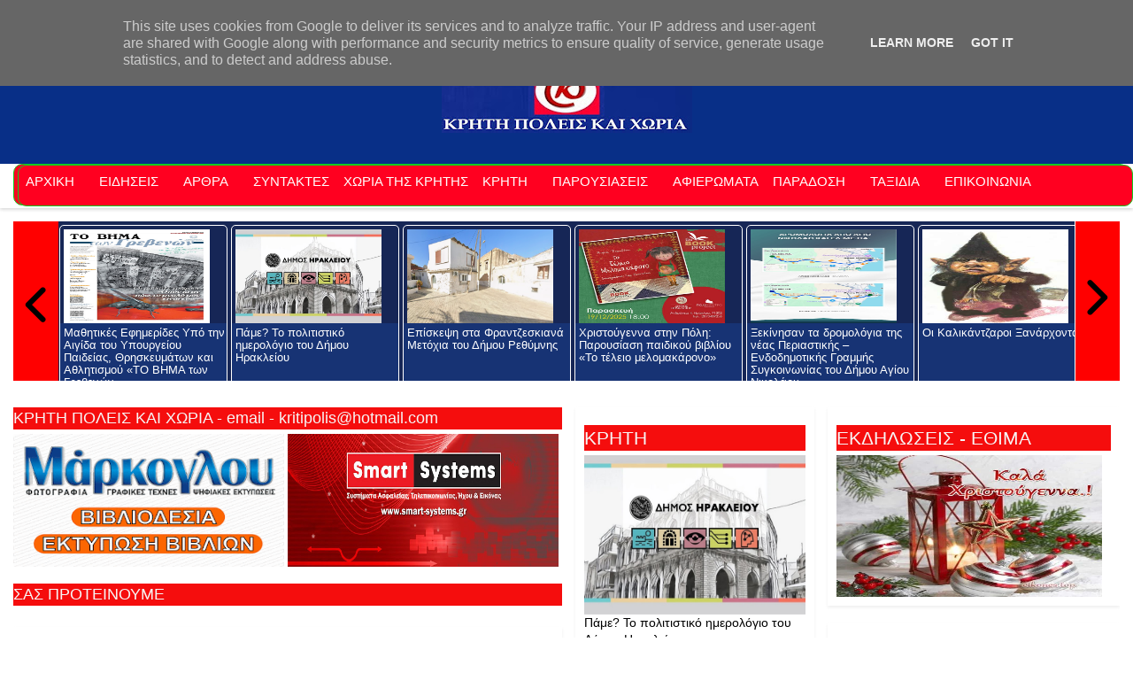

--- FILE ---
content_type: text/html; charset=UTF-8
request_url: https://www.kritipoliskaixoria.gr/2023/02/blog-post_426.html
body_size: 85734
content:
<!DOCTYPE html>
<html class='v2' dir='ltr' xmlns='http://www.w3.org/1999/xhtml' xmlns:b='http://www.google.com/2005/gml/b' xmlns:data='http://www.google.com/2005/gml/data' xmlns:expr='http://www.google.com/2005/gml/expr'>
<head>
<link href='https://www.blogger.com/static/v1/widgets/4128112664-css_bundle_v2.css' rel='stylesheet' type='text/css'/>
<!-- [ Meta Tag SEO ] -->
<include expiration='7d' path='*.css'></include>
<include expiration='7d' path='*.js'></include>
<include expiration='3d' path='*.gif'></include>
<include expiration='3d' path='*.jpeg'></include>
<include expiration='3d' path='*.jpg'></include>
<include expiration='3d' path='*.png'></include>
<meta content='sat, 02 jun 2020 00:00:00 GMT' http-equiv='expires'/>
<meta charset='utf-8'/>
<meta content='width=device-width, initial-scale=1' name='viewport'/>
<meta content='blogger' name='generator'/>
<meta content='text/html; charset=UTF-8' http-equiv='Content-Type'/>
<link href='http://www.blogger.com/openid-server.g' rel='openid.server'/>
<link href='https://www.kritipoliskaixoria.gr/' rel='openid.delegate'/>
<link href='https://www.kritipoliskaixoria.gr/2023/02/blog-post_426.html' rel='canonical'/>
<title>Ημερίδα ανάπτυξης δεξιοτήτων σε ωφελούμενους ΤΕΒΑ του Δήμου Μαλεβιζίου - Κρήτη πόλεις και χωριά</title>
<meta content='' name='ΚΡΗΤΗ ΠΟΛΕΙΣ ΚΑΙ ΧΩΡΙΑ'/>
<script type='application/ld+json'>{ "@context": "http://schema.org", "@type": "WebSite", "url": "https://www.kritipoliskaixoria.gr/", "potentialAction": { "@type": "SearchAction", "target": "https://www.kritipoliskaixoria.gr/?q={search_term}", "query-input": "required name=search_term" } }</script>
<meta content='Ημερίδα ανάπτυξης δεξιοτήτων σε ωφελούμενους ΤΕΒΑ του Δήμου Μαλεβιζίου, Κρήτη πόλεις και χωριά: Ημερίδα ανάπτυξης δεξιοτήτων σε ωφελούμενους ΤΕΒΑ του Δήμου Μαλεβιζίου, Κρήτη πόλεις και χωριά' name='keywords'/>
<meta content='ΚΡΗΤΗ ΠΟΛΕΙΣ ΚΑΙ ΧΩΡΙΑ' name='ΚΡΗΤΗ ΠΟΛΕΙΣ ΚΑΙ ΧΩΡΙΑ'/>
<meta content='YOUR KEYWORDS HERE' name='keywords'/>
<link href='https://www.kritipoliskaixoria.gr/feeds/posts/default' rel='alternate' title='Κρήτη πόλεις και χωριά - Atom' type='application/atom+xml'/>
<link href='https://www.kritipoliskaixoria.gr/feeds/posts/default?alt=rss' rel='alternate' title='Κρήτη πόλεις και χωριά - RSS' type='application/rss+xml'/>
<link href='http://www.blogger.com/feeds/2449899997550442816/posts/default' rel='alternate' title='Κρήτη πόλεις και χωριά - Atom' type='application/atom+xml'/>
<link href='https://blogger.googleusercontent.com/img/b/R29vZ2xl/AVvXsEj4BaNrmygl37OICPK-vBw6Pt_-XfVTsNen2Qwk53kzpx5jC8IBHcl_1PwNxrhDPiUysRV0xcl5n21wkoLrCQB7RJPHl_nO_XpwPrzmfLcrKd_tQXM47nuHfh5dlUodFg0_84uQiavNnx3nWrypUMtjDS_6WQnvfy6vcsY5q2CrfcBCZh3opEpB6QBq/s72-c/thumbnail_%CE%97%CE%BC%CE%B5%CF%81%CE%AF%CE%B4%CE%B1%20%CE%A4%CE%95%CE%92%CE%91.png' rel='image_src'/>
<link href='https://www.kritipoliskaixoria.gr/2023/02/blog-post_426.html' hreflang='x-default' rel='alternate'/>
<link href='/favicon.ico' rel='icon' type='image/x-icon'/>
<link href='https://plus.google.com/USER-GOOGLE-PLUS/posts' rel='publisher'/>
<link href='https://plus.google.com/USER-GOOGLE-PLUS/about' rel='author'/>
<link href='https://plus.google.com/USER-GOOGLE-PLUS' rel='me'/>
<meta content='CODE-VALIDATION-GOOGLE-WEBMASTER' name='google-site-verification'/>
<meta content='CODE-VALIDATION-BING-WEBMASTER' name='msvalidate.01'/>
<meta content='YOUR-COUNTRY' name='geo.placename'/>
<meta content='YOUR-NAME' name='Author'/>
<meta content='general' name='rating'/>
<meta content='YOUR-COUNTRY-CODE' name='geo.country'/>
<!-- [ Social Media Meta Tag ] -->
<meta content='Ημερίδα ανάπτυξης δεξιοτήτων σε ωφελούμενους ΤΕΒΑ του Δήμου Μαλεβιζίου' property='og:title'/>
<meta content='https://www.kritipoliskaixoria.gr/2023/02/blog-post_426.html' property='og:url'/>
<meta content='article' property='og:type'/>
<meta content='Κρήτη πόλεις και χωριά' property='og:site_name'/>
<meta content='https://blogger.googleusercontent.com/img/b/R29vZ2xl/AVvXsEj4BaNrmygl37OICPK-vBw6Pt_-XfVTsNen2Qwk53kzpx5jC8IBHcl_1PwNxrhDPiUysRV0xcl5n21wkoLrCQB7RJPHl_nO_XpwPrzmfLcrKd_tQXM47nuHfh5dlUodFg0_84uQiavNnx3nWrypUMtjDS_6WQnvfy6vcsY5q2CrfcBCZh3opEpB6QBq/s16000/thumbnail_%CE%97%CE%BC%CE%B5%CF%81%CE%AF%CE%B4%CE%B1%20%CE%A4%CE%95%CE%92%CE%91.png' property='og:image'/>
<meta content='https://www.facebook.com/PROFILE-LINK' property='article:author'/>
<meta content='https://www.facebook.com/FAN-PAGE-FACEBOOK' property='article:publisher'/>
<meta content='CODE-APPLICATION-FACEBOOK' property='fb:app_id'/>
<meta content='CODE-ADMIN-FACEBOOK' property='fb:admins'/>
<meta content='en_US' property='og:locale'/>
<meta content='en_GB' property='og:locale:alternate'/>
<meta content='id_ID' property='og:locale:alternate'/>
<meta content='summary' name='twitter:card'/>
<meta content='Κρήτη πόλεις και χωριά: Ημερίδα ανάπτυξης δεξιοτήτων σε ωφελούμενους ΤΕΒΑ του Δήμου Μαλεβιζίου' name='twitter:title'/>
<meta content='USER-TWITTER' name='twitter:site'/>
<meta content='USER-TWITTER' name='twitter:creator'/>
<style id='page-skin-1' type='text/css'><!--
/*
-----------------------------------------------
Blogger Template Style
Name:        Mercury
Author :     http://www.Templatesyard.com
License:     Free Version
----------------------------------------------- */
/* Variable definitions
-----------------------
<Variable name="body.background" description="Background" type="background" color="#FFF" default="$(color) url() repeat fixed top left"/>
<Group description="Main Settings" selector="body">
<Variable name="maincolor" description="Primary Color" type="color" default="#1b3ea3" />
<Variable name="darkcolor" description="Primary Text Color" type="color" default="#000000" />
<Variable name="hovercolor" description="Hovering Color" type="color" default="#FFFFFF" />
<Variable name="menucolor" description="Menu Background Color" type="color" default="#FFFFFF" />
</Group>
-----------------------
*/
html, body, .section, .widget, div, span, applet, object, iframe, h1, h2, h3, h4, h5, h6, p, blockquote, pre, a, abbr, acronym, address, big, cite, code, del, dfn, em, font, img, ins, kbd, q, s, samp, small, strike, strong, sub, sup, tt, var, dl, dt, dd, ol, ul, li, fieldset, form, label, legend, table, caption, tbody, tfoot, thead, tr, th, td, figure {margin: 0;padding: 0;}html {overflow-x: hidden;}a {text-decoration:none;color:#000;}article,aside,details,figcaption,figure, footer,header,hgroup,menu,nav,section {display:block;}table {border-collapse: separate;border-spacing: 0;}caption, th, td {text-align: left;font-weight: normal;}blockquote:before, blockquote:after, q:before, q:after {content: "";}.quickedit, .home-link{display:none;}blockquote, q {quotes: "" "";}sup{vertical-align: super;font-size:smaller;}code{font-family: 'Courier New', Courier, monospace;font-size:12px;color:#272727;}::selection {background:transparent;text-shadow:#000 0 0 2px;}::-moz-selection {background:transparent;text-shadow:#000 0 0 2px;}::-webkit-selection {background:transparent;text-shadow:#000 0 0 2px;}::-o-selection {background:transparent;text-shadow:#000 0 0 2px;}a img{border: none;}ol, ul {padding:0;margin:0;text-align: left;}ol li {list-style-type: decimal;padding:0 0 5px;}ul li {list-style-type: disc;padding: 0 0 5px;}ul ul, ol ol {padding: 0;}.section, .widget, .widget ul {margin: 0;padding: 0;}#navbar-iframe, .navbar, .Attribution, .post-author-widget, .post-author-social {height:0px;visibility:hidden;display:none }.feed-links, .post-footer-line.post-footer-line-1, .post-footer-line.post-footer-line-2 , .post-footer-line.post-footer-line-3 {display: none;}.item-control {display: none !important;}h2.date-header, h4.date-header {display:none;margin:1.5em 0 .5em}h1, h2, h3, h4, h5, h6 {font-family: 'Frank Ruhl Libre', serif;;font-weight: 400;color: #2e2e2e;}blockquote {padding: 8px;background-color: #faebbc;border-top: 1px solid #e1cc89;border-bottom: 1px solid #e1cc89;margin: 5px;background-image: url(//1.bp.blogspot.com/-siy6EKYCLtM/U6X4AdKrr0I/AAAAAAAANDs/HCjRvuedDro/s1600/openquote1.gif);background-position: top left;background-repeat: no-repeat;text-indent: 23px;}blockquote p{display: block;background-image: url(//3.bp.blogspot.com/-UjppXQI-ww0/U6X4IpheNiI/AAAAAAAAND0/PJhRvvhAWGU/s1600/closequote1.gif);background-repeat: no-repeat;background-position: bottom right;}img {max-width: 100%;vertical-align: middle;border: 0;}.widget iframe, .widget img {max-width: 100%;}.status-msg-border {border: 1px solid #ff545a;background:#1b3ea3;}.status-msg-body {color: #000000;font-family: inherit;letter-spacing: 0px;font-weight: 400;}* {outline: 0;transition: all .2s ease;-webkit-transition: all .2s ease;-moz-transition: all .2s ease;-o-transition: all .2s ease;}body {color: #2e2e2e;font-family:'Open Sans', sans-serif;font-size: 14px;font-weight: normal;line-height: 21px;background:#FFFFFF url() repeat fixed top left;}#body-wrapper{max-width:100%;margin:0 auto;background-color:#f8f8f8;box-shadow:0 0 5px RGBA(0, 0, 0, 0.2)}.body-row{width:1250px}#content-wrapper {margin: 0 auto;padding: 20px 0 40px;overflow: hidden;}#main-wrapper {float: left;width:68%;max-width: 620px;}#sidebar-wrapper {float: right;width:30%;max-width: 330px;}#sidebar-wrapper1 {float: left;width:30%;max-width: 300px;padding: 0 15px;box-sizing: border-box;}.top-bar {background-color: #082f87;}.top-bar-wrapper {position: relative;min-height:40px;color: #aaaaaa;margin:0 auto;}.top-bar-social {float: right;padding: 5px 0;}.top-bar-social li {display: inline;padding: 0;float: left;margin-right: 5px;;}.top-bar-social .widget ul {padding: 0;}.top-bar-social .LinkList ul {text-align: center;margin:0;}.top-bar-social #social a {display: block;width: 30px;height: 30px;line-height: 30px;font-size: 15px;color: #eeeeee;transition: background 0.3s linear;-moz-transition: background 0.3s linear;-webkit-transition: background 0.3s linear;-o-transition: background 0.3s linear;}.top-bar-social #social a:before {display: inline-block;font: normal normal normal 22px/1 FontAwesome;font-size: inherit;font-style: normal;font-weight: 400;-webkit-font-smoothing: antialiased;-moz-osx-font-smoothing: grayscale;}.top-bar-social .bloglovin:before{content:"\f004"}.top-bar-social .facebook:before{content:"\f09a"}.top-bar-social .twitter:before{content:"\f099"}.top-bar-social .gplus:before{content:"\f0d5"}.top-bar-social .rss:before{content:"\f09e"}.top-bar-social .youtube:before{content:"\f167"}.top-bar-social .skype:before{content:"\f17e"}.top-bar-social .stumbleupon:before{content:"\f1a4"}.top-bar-social .tumblr:before{content:"\f173"}.top-bar-social .vine:before{content:"\f1ca"}.top-bar-social .stack-overflow:before{content:"\f16c"}.top-bar-social .linkedin:before{content:"\f0e1"}.top-bar-social .dribbble:before{content:"\f17d"}.top-bar-social .soundcloud:before{content:"\f1be"}.top-bar-social .behance:before{content:"\f1b4"}.top-bar-social .digg:before{content:"\f1a6"}.top-bar-social .instagram:before{content:"\f16d"}.top-bar-social .pinterest:before{content:"\f0d2"}.top-bar-social .delicious:before{content:"\f1a5"}.top-bar-social .codepen:before{content:"\f1cb"}.top-bar-social ul#social a:hover {color: #FFFFFF;opacity: 1;}.top-bar-menu {float: left;}.top-menu ul {overflow: hidden;list-style: none;padding: 0;margin: 0;}.top-menu ul li {float: left;display: inline-block;list-style: none;padding: 0;}.top-menu ul li a {padding: 10px 16px;display: block;border: none !important;text-decoration: none;line-height: inherit;font-size: 14px;font-weight: 700;color: rgba(255,255,255,.55);text-transform: capitalize;font-family: inherit;}.top-menu ul li a:hover {color:#FFFFFF;}#search-bar {position: absolute;right: 0;top: 0;z-index:99;}.header-search {color: #fff;background-color: #1b3ea3;cursor: pointer;display: block;height: 50px;text-align: center;position: relative;right: 0;top: 0;width: 50px;border-radius: 0;box-sizing: border-box;line-height: 50px;}.header-search:hover {background:rgba(255, 255, 255, .4);}.header-search i {font-style: normal;font-size: 16px;cursor: pointer;}.header-search .fa-times.active, .fa-search {display: inline-block;}.header-search .fa-times,.fa-search.active {display: none;}.search-form {display: none;position: absolute;top: 50px;right: 0;z-index: 9999;transition: none;padding:10px;box-sizing:border-box;background:#1b3ea3;}.search-form input {border:0;background-color: #fff;height: 36px;text-indent: 5px;color:#000000;}.search-form button {border: none;border-radius: 3px;color: #ffffff;cursor: pointer;font-size: 14px;height: 36px;width: 36px;position: relative;background: #ff6644;}.iconheader {position: relative;float: right;}.iconheader a i {font-size: 18px;line-height: 80px;margin-left: 10px;color: #999;}.iconheader a i:hover {color:#E80007;}.header-wrap {background-color: #082f87;}#header-wrappers {color: #fff;padding: 30px 0;margin:0 auto;}#header-inner {background-position: left;background-repeat: no;display:inline-block;}#header-inner a{display:inline-block;}.headerleft img {height: auto;max-height: 100%;margin:0 }.headerleft h1, .headerleft h1 a, .headerleft h1 a:hover, .headerleft h1 a:visited {font-family: 'Bungee Inline', cursive;color: #000000;font-size: 52px;font-weight:normal;line-height: 1.2em;margin: 0;padding: 0 0 5px;text-decoration: none;text-transform: uppercase;letter-spacing: 1px;}.headerleft h3 {font-weight: 400;margin: 0;padding: 0;}.headerleft .description {color: #f5f5f5;margin: 0;padding: 10px 0 0;text-transform: capitalize;text-align: center;text-indent: 0;}.headerleft {text-align:center;margin: 0;padding: 0;width: auto;}.headerleft .description span {border-top: 1px solid rgba(241, 241, 241, 0.25);padding: 5px 0 0;}.selectnav {display:none;}.tm-menu {font-weight: 400;margin: 0 auto;height:50px;background: #FFFFFF;box-shadow: 0 2px 3px rgba(204,204,204,.3);}ul#nav1 {list-style: none;margin: 0;padding: 0;}#menu .widget {display: none;}#menu {height: 50px;position: relative;text-align: center;z-index: 15;margin:0 auto;padding-right:50px;}.menu-wrap {margin:0 auto;position: relative;}#menu ul > li {position: relative;vertical-align: middle;display: inline-block;padding: 0;margin: 0;}#menu ul > li:hover > a {}#menu ul > li > a {color: #fff;font-size: 15px;font-weight: 700;line-height: 50px;display: inline-block;text-transform: capitalize;text-decoration: none;letter-spacing: 1px;margin: 0;padding: 0 12px;font-family: inherit;border-left: 1px solid rgba(255, 255, 255, .4);}#menu ul > li:last-child > a {border-right: 1px solid rgba(255, 255, 255, .4);}#menu ul > li > ul > li:first-child > a {padding-left: 12px;background:none;}#menu ul > li:first-child > a {background-color: #be000c;}#menu ul > li > ul {position: absolute;background: #4d4d4d;top: 100%;left: 0;min-width: 180px;padding: 0;z-index: 99;margin-top: 0;visibility: hidden;opacity: 0;-webkit-transform: translateY(10px);-moz-transform: translateY(10px);transform: translateY(10px) }#menu ul > li > ul > li > ul {position: absolute;top: 0;left: 180px;width: 180px;background: #5d5d5d;z-index: 99;margin-top: 0;margin-left: 0;padding: 0;border-left: 1px solid #6d6d6d;visibility: hidden;opacity: 0;-webkit-transform: translateY(10px);-moz-transform: translateY(10px);transform: translateY(10px) }#menu ul > li > ul > li {display: block;float: none;text-align: left;position: relative;border-bottom: 1px solid;border-top: none;border-color: #8d8d8d;}#menu ul > li > ul > li:last-child {border: 0;}#menu ul li.parent ul li:after, #menu ul li:last-child:after {display:none;}#menu ul > li:hover {background-color: #1b3ea3 }#menu ul > li > ul > li a {font-size: 11px;display: block;color: #fff;line-height: 35px;text-transform: uppercase;text-decoration: none;margin: 0;padding: 0 12px;border-right: 0;border: 0 }#menu ul > li.parent > a:after {content: '\f107';font-family: FontAwesome;float: right;margin-left: 5px }#menu ul > li:hover > ul, #menu ul > li > ul > li:hover > ul {opacity: 1;visibility: visible;-webkit-transform: translateY(0);-moz-transform: translateY(0);transform: translateY(0) }#menu ul > li > ul > li.parent > a:after {content: '\f105';float: right }#menu ul ul {}.sidebar .widget {margin-bottom: 20px;position: relative;background: #fff;box-shadow: 0 2px 3px rgba(204,204,204,.3);padding: 10px;box-sizing: border-box;}.sidebar h2 {position: relative;overflow: hidden;margin: 0;font-size: 18px;vertical-align: middle;padding: 0 0 10px 0;border-bottom: 2px solid #000;font-weight: 700;}.sidebar ul,.sidebar li{list-style-type:none;margin:0;padding:0;}.sidebar .widget-content {padding: 10px 0;}.menu-tab li a, .sidetabs .section {transition: all 0s ease;-webkit-transition: all 0s ease;-moz-transition: all 0s ease;-o-transition: all 0s ease;-ms-transition: all 0s ease }.menu-tab {display: flex;clear: both;padding: 0;margin: 0 }.sidetabs .widget h2 {display: none }.menu-tab li {width: 33.3%;float: left;display: inline-block;padding: 0;position:relative;}.menu-tab li.active:after {content: "";border-top: 10px solid #1b3ea3;border-left: 10px solid transparent;border-right: 10px solid transparent;position: absolute;bottom: -8px;left: 14px;}.menu-tab li a {font-family: inherit;height: 32px;text-align: center;padding: 0;font-weight: 400;display: block;color: #fff;background-color:#000000;font-size: 14px;line-height: 32px;letter-spacing: 1.5px;text-transform: uppercase }.menu-tab li.active a {color: #fff;background-color:#1b3ea3;}.menu-tab li {display: none }.hide-tab {display: inline-block!important }#tabside3 {margin-bottom: 15px;}.sidetabs .widget-content {padding: 15px 0 0;}.tyard-wrapper {margin: 0 0 10px;}.preload {opacity:0;}.comload {opacity:1;}.tyard .ty-first {width: 100%;position: relative;float: none;margin-bottom: 10px;box-sizing: border-box;}.tyard .ty-feat-image {width: 100%;position: relative;}.tyard .ty-first .tyard-thumb, .tyard .ty-img {height: 340px;}.templatesyard .ty-first .tyard-thumb {position: relative;width: 100%;height: 200px;}.tyard-thumb {overflow: hidden;}.tyard .ty-first .tyard-thumb, .tyard .ty-img {height: 340px !important;}.templatesyard .ty-img {width: 100%;height: 200px;position: relative;display: block;}.ty-first .tyard-thumb .yard-label {position: absolute;top: 15px;left: 15px;z-index: 2;}.ty-first .tyard-thumb .yard-label a {background: #1b3ea3;color: #fff;text-transform: uppercase;height: 20px;line-height: 20px;display: inline-block;padding: 0 6px;font-size: 11px;font-weight: 400;border-radius: 2px;}.tyard .ty-first .ty-con-yard, .column .ty-first .ty-con-yard {z-index: 2;padding: 15px;box-sizing: border-box;background: #fff;box-shadow: 0 2px 3px rgba(204,204,204,.3);}.tyard .ty-first .ty-con-yard .tyard-title a, .column .ty-first .ty-con-yard .tyard-title a {display: block;font-size: 33px;color: #000000;font-weight: 700;line-height: 37px;margin-bottom: 5px;text-transform: capitalize;letter-spacing: -.8px;}.ty-con-yard .yard-auth-ty, .ty-con-yard .ty-time {color: #555;}.recent-summary {display: block;color: #696969;padding: 10px 0;font-weight: 400;line-height: 20px;font-size: 15px;}.read-summary {background:#1b3ea3;padding: 5px 12px !important;display: inline-block;vertical-align: middle;margin: 10px 0 0;font-size: 14px;text-transform: capitalize;border-radius: 2px;color: #fff;font-weight: bold;white-space: nowrap;}.read-summary a {color:#fff;}.tyard .ty-feat .ty-rest {float: left;width: 50%;padding: 0;position: relative;box-sizing: border-box;}.tyard .ty-feat .ty-rest:last-child {padding-left: 1%;}.tyard .ty-feat .ty-rest:nth-child(2) {padding-right: 1%;}.templatesyard .ty-feat .ty-rest .tyard-thumb {width: 100%;height: 200px;vertical-align: middle;}.templatesyard .ty-feat .ty-rest .yard-img {width: 100%;height: 200px;position: relative;display: block;}.tyimg-lay {position: absolute;left: 0;top: 0;z-index: 1;width: 100%;height: 100%;background-color: rgba(40,35,40,0.05);}.templatesyard .ty-feat .ty-rest .yard-tent-ty {width: 100%;z-index: 2;padding: 15px;box-sizing: border-box;background: #fff;box-shadow: 0 2px 3px rgba(204,204,204,.3);}.tyard .ty-rest .yard-tent-ty .tyard-title {overflow: hidden;line-height: 0;margin: 0 0 2px;padding: 0;}.tyard .ty-rest .yard-tent-ty .tyard-title a {color: #000000;font-weight: 700;line-height: 24px;font-size: 20px;text-transform: capitalize;letter-spacing: -.8px;}.breadcrumbs .fa-times:before {margin: 0 5px;}.breadcrumbs {margin: 0;font-size: 13px;padding: 0;}.breadcrumbs i {color: #1b3ea3;font-size: 8px !important;}.breadcrumbs span a.bhome {color: #1b3ea3;}.breadcrumbs span, .breadcrumbs span a {color: #000;}.breadcrumbs span a:hover {color: #1b3ea3;}article {padding: 0;overflow:hidden;}.post-outer {padding: 0 0 20px 0;}.post {display: block;overflow: hidden;word-wrap: break-word;background: #fff;box-shadow: 0 2px 3px rgba(204,204,204,.3);}.item .post, .static_page .post, .item .post {padding:15px;box-sizing:border-box;}.item .post-head {position: relative;margin: 10px 0;border-bottom: 2px solid #eee;}.post-head h1 {color: #000000;font-size: 33px;font-weight: 500;line-height: 37px;text-transform:capitalize;letter-spacing: -.6px;border-bottom: 2px solid #555;display: inline-block;position: relative;top: 2px;}.index .post h2, .archive .post h2 {font-weight: 700;line-height: 24px;font-size: 20px;text-align: inherit;text-transform:capitalize;letter-spacing: -.6px;}.post h2 a {color: #000000;}.post h2 {margin: 0 0 10px;padding: 0;}.retitle h2 {margin: 0 0 8px;display: block;}.post-body {margin: 0px;font-size: 14px;line-height: 26px;box-sizing:border-box;}.post-home-image {float: left;width: 210px;height: 140px;margin-right: 20px;position: relative;}.post-home-image .post-thumb {width: 100%;height: 140px;position: relative;display: block;overflow: hidden;}.post-home-image .post-thumb a {width: 100%;height: 140px;display: block;transition: all .3s ease-out!important;-webkit-transition: all .3s ease-out!important;-moz-transition: all .3s ease-out!important;-o-transition: all .3s ease-out!important;}.date-header {color: #bdbdbd;display: block;font-size: 12px;font-weight: 400;line-height: 1.3em;margin: 0!important;padding: 0;}.date-header a {color: #bdbdbd;}.date-header .read-more {background: #000000;padding: 5px 12px !important;display: inline-block;vertical-align: middle;margin: 10px 0 0;font-size: 12px;text-transform: capitalize;border-radius: 2px;color: #f7f7f7;font-weight: bold;white-space: nowrap;font-family:inherit;}.read-more:hover {background: #1b3ea3;color:#fff;}.post-header {padding: 10px;margin-bottom: 10px;}#meta-post {padding: 5px 0;}#meta-post .post-comment-link {float: right;}abbr.published.timeago {text-decoration: none;}.post-meta {color: #bdbdbd;display: block;font-size: 13px;font-weight: 400;line-height: 21px;margin: 0;padding: 0;}.post-meta a, .post-meta i {color: #CBCBCB;}.post-timestamp {margin-left: 5px;}.resumo {margin-top: 10px;color: #919191;}.resumo span {display: block;font-size: 15px;line-height: 25px;text-align:justify;}.post-body img {max-width: 100%;padding: 10px 0;position: relative;margin:0 auto;}.post h3 {font-size: 18px;margin-top: 20px;margin-bottom: 10px;line-height: 1.1;}.second-meta {display: none;}.comment-link {white-space: normal;}#blog-pager {clear: both;text-align: center;padding: 15px 0;background: #ffffff;color: #4d4d4d;}.displaypageNum a, .showpage a, .pagecurrent, .blog-pager-older-link, .blog-pager-newer-link {padding: 5px 13px;margin-right: 8px;color: #fff;background-color: #000000;border: 0;display: inline-block;line-height: 20px;-moz-border-radius: 2px;-webkit-border-radius: 2px;border-radius: 2px;}.displaypageNum a:hover, .showpage a:hover, .pagecurrent, .blog-pager-older-link:hover, .blog-pager-newer-link:hover {background: #1b3ea3;border: 0;text-decoration: none;color: #fff;}.showpageOf {display: none!important;overflow: hidden;}#blog-pager .pages {margin: 10px 0;border: none;}.item .post-footer .label-head .label-title {color: #fff;padding: 3px 8px;font-size: 13px;background-color: #1b3ea3;}.item .post-footer .label-head a {color: #fff;padding: 3px 8px;font-size: 13px;background-color: #000000;}.share-box {position: relative;padding: 10px;}.share-title {border-bottom: 2px solid #777;color: #010101;display: inline-block;padding-bottom: 7px;font-size: 15px;font-weight: 500;position: relative;top: 2px;}.share-art {float: right;padding: 0;padding-top: 0;font-size: 13px;font-weight: 400;text-transform: capitalize;}.share-art a {color: #fff;padding: 3px 8px;margin-left: 4px;border-radius: 2px;display: inline-block;margin-right: 0;background: #010101;}.share-art a span {display: none;}.share-art a:hover{color:#fff}.share-art .fac-art{background:#3b5998}.share-art .fac-art:hover{background:rgba(49,77,145,0.7)}.share-art .twi-art{background:#00acee}.share-art .twi-art:hover{background:rgba(7,190,237,0.7)}.share-art .goo-art{background:#db4a39}.share-art .goo-art:hover{background:rgba(221,75,56,0.7)}.share-art .pin-art{background:#CA2127}.share-art .pin-art:hover{background:rgba(202,33,39,0.7)}.share-art .lin-art{background:#0077B5}.share-art .lin-art:hover{background:rgba(0,119,181,0.7)}.share-art .wat-art{background:#25d266;display:none;}.share-art .wat-art:hover{background:rgba(37, 210, 102, 0.73)}@media only screen and (max-width: 768px) {.share-art .wat-art{display:inline-block;}}.ty-author-box {border: 1px solid #f2f2f2;background: #f8f8f8;overflow: hidden;padding: 10px;margin: 10px 0;}.ty-author-box img {float: left;margin-right: 10px;object-fit: cover;}.ty-author-box p {padding: 0;-webkit-margin-before: 0;-webkit-margin-after: 0;}.ty-author-box b {font-family: inherit;font-weight: 700;font-style: normal;letter-spacing: 1px;font-size: 20px;}.ty-author-box ul {overflow: hidden;padding: 0;margin: 6px;}.ty-author-box ul li:first-child {margin-left: 0;}.ty-author-box ul li {float: left;margin-left: 7px;text-align: center;font-size: .875rem;border-radius: 3px;list-style-type: none;padding: 0;}.ty-author-box ul li a {display: block;padding: 8px 10px;background: #eee;}.ty-author-box ul li a:hover {background:#1b3ea3;color:#fff;}#related-posts {margin-bottom: 10px;display: flex;margin-top: 10px;}#related-posts .related-text {display: none;}.related li{width:32%;position:relative;overflow:hidden;float:left;display:block;box-sizing:border-box;margin:0 0 0 2%;padding:0}.related li:first-child,.related li:nth-child(4){margin-left:0}.related li h3 {margin-top:0;}.related-thumb {width: 100%;height: 120px;overflow: hidden;border-radius: 2px;}.related li .related-img {width: 100%;height: 120px;display: block;transition: all .3s ease-out!important;-webkit-transition: all .3s ease-out!important;-moz-transition: all .3s ease-out!important;-o-transition: all .3s ease-out!important;}.related li .related-img:hover {-webkit-transform: scale(1.1) rotate(-1.5deg)!important;-moz-transform: scale(1.1) rotate(-1.5deg)!important;transform: scale(1.1) rotate(-1.5deg)!important;transition: all .3s ease-out!important;-webkit-transition: all .3s ease-out!important;-moz-transition: all .3s ease-out!important;-o-transition: all .3s ease-out!important;}.related-title a {font-size: 15px;line-height: 1.35em;padding: 10px 5px 10px 0;font-weight: 400;color: #010101;display: block;}.related-title a:hover {color: #777;text-decoration: underline;}.comment-form {overflow:hidden;}iframe.blogger-iframe-colorize, iframe.blogger-comment-from-post {height: 283px!important }.comments-title {position: relative;clear: both;z-index: 1;margin: 0;line-height: 33px }.comments-title h2 {display: inline-block;position: relative;background-color: #fff;color: #1c1c1c;font-size: 18px;letter-spacing: -.4px;text-transform: uppercase;font-weight: 700;z-index: 1;margin: 0;padding-right: 15px }.comments-title:after {content: "";position: absolute;z-index: 0;top: 14px;left: 0;width: 100%;height: 5px;background-color: #F5F5F5 }.comments {clear: both;margin: 0;color: #1c1c1c;background: #fff;box-shadow: 0 2px 3px rgba(204,204,204,.3);padding:15px;box-sizing:border-box;}.comments h4 {color: #000;font-size: 14px;padding: 5px 20px;font-weight: 700;letter-spacing: 1.5px;text-transform: Uppercase;position: relative;text-align: center;background: #ffffff;z-index: 1;margin-bottom: 15px;}.comments h4:after {content: '';position: absolute;bottom: 0;left: 50%;width: 40px;height: 2px;background: #000;margin-left: -20px;}.comments .comments-content {margin: 0;padding: 0 }.comments .comments-content .comment {margin-bottom: 0;padding-bottom: 8px }.comments .comments-content .comment:first-child {padding-top: 0 }.facebook-tab, .fb_iframe_widget_fluid span, .fb_iframe_widget iframe {width: 100%!important }.comments .item-control {position: static }.comments .avatar-image-container {float: left;overflow: hidden;position: absolute }.comments .avatar-image-container, .comments .avatar-image-container img {height: 45px;max-height: 45px;width: 45px;max-width: 45px;border-radius: 0 }.comments .comment-block {overflow: hidden;padding: 0 0 10px }.comments .comment-block, .comments .comments-content .comment-replies {margin-left: 60px;margin-top: 0 }.comments .comments-content .inline-thread {padding: 0 }.comments .comment-actions {float: left;width: 100%;position: relative;margin: 0 }.comments .comments-content .comment-header {font-size: 14px;display: block;overflow: hidden;clear: both;margin: 0 0 3px;padding: 0 0 5px;border-bottom: 1px dotted #f5f5f5 }.comments .comments-content .user {font-style: normal;font-weight: 500;display: block;font-size: 16px }.comments .comments-content .icon.blog-author {display: none }.comments .comments-content .comment-content {float: left;text-align: left;font-size: 13px;line-height: 1.4em;color: #656565 }.comments .comment .comment-actions a {margin-right: 5px;padding: 2px 5px;color: #fff;font-weight: 400;background-color: #000;font-size: 10px }.comments .comment .comment-actions a:hover {color: #fff;background-color: #1b3ea3;text-decoration: none }.comments .comments-content .datetime {color: #999;float: left;font-size: 11px;position: relative;font-style: italic;margin: 2px 0 0;display: block }.comments .comments-content .datetime:before {content: '\f017';font-family: fontawesome;font-style: normal;margin-right: 3px }.comments .comments-content .comment-header a {color: inherit }.comments .comments-content .comment-header a:hover {color:#1b3ea3 }.comments .thread-toggle {margin-bottom: 4px }.comments .thread-toggle .thread-arrow {height: 7px;margin: 0 3px 2px 0 }.comments .thread-expanded {padding: 8px 0 0 }.comments .comments-content .comment-thread {margin: 0 }.comments .continue a {padding: 0 0 0 60px;font-weight: 400 }.comments .comments-content .loadmore.loaded {margin: 0;padding: 0 }.comments .comment-replybox-thread {margin: 0 }.blogger-tab{display:block;}.cmm-tabs .content-tab {background-color: transparent;padding: 0;}.cmm-tabs-header {margin-bottom: 10px;border-bottom: 2px solid #eee;position: relative;}.cmm-tabs-header h3 {display: inline-block;font-size: 18px;margin: 0;border-bottom: 2px solid #777;color: #010101;top: 2px;font-weight: 500;padding-bottom: 2px;}.cmm-tabs-header h3 h9 {display: none;}.simplyTab .cmm-tabs-header .wrap-tab {}.cmm-tabs-header .wrap-tab a {height: auto;line-height: 1.2em;padding: 8px 5px;display: block;text-align: center;}.cmm-tabs-header .wrap-tab li {float: left;width: 33.33%;padding: 0;}.comments .comments-content .comment-thread ol li {list-style: none;}.facebook-tab, .fb_iframe_widget_fluid span, .fb_iframe_widget iframe {width: 100%!important;}.cmm-tabs.simplyTab .content-tab {background-color: transparent;padding: 0;margin-top: 20px;}.cmm-tabs.simplyTab .wrap-tab li a {text-transform: uppercase;color: #FFF;font-weight: 500;background-color: #000000;font-size: 12px;}.cmm-tabs.simplyTab .wrap-tab li a.activeTab {background-color: #1b3ea3;color:#fff;}.cmm-tabs.simplyTab .wrap-tab {}.cmm-tabs.simplyTab .wrap-tab li {margin:0;list-style: none;}.wrap-tab {list-style: none;}.content-tab {transition: all .0s ease;-webkit-transition: all .0s ease;-moz-transition: all .0s ease;-o-transition: all .0s ease;}#lower {margin:auto;padding: 0px 0px 10px 0px;width: 100%;background:#181818;border-bottom: 1px solid #434343;}#lower-wrapper {margin:auto;padding: 20px 0px 20px 0px;}#lowerbar-wrapper {float: left;margin: 0px 5px auto;padding-bottom: 20px;width: 32%;text-align: justify;color:#ddd;line-height: 1.6em;word-wrap: break-word;overflow: hidden;max-width: 375px;}.lowerbar {margin: 0;padding: 0;}.lowerbar .widget {margin: 0;padding: 10px 20px 0px 20px;box-sizing:border-box;}.lowerbar h2 {position: relative;overflow: hidden;margin: 0;font-size: 18px;vertical-align: middle;padding: 0 0 10px 0;border-bottom:1px solid rgba(0, 200, 215, 0.18);font-weight: 700;color:#fff;clear: both;}.lowerbar h2:after {content: '';display: inline-block;position: absolute;height: 15px;top: 0;margin: 3px 0 12px 10px;width: 100%;background: url(//4.bp.blogspot.com/-R2WTW6O9E1o/VX7dqIGT1eI/AAAAAAAACc4/pyvQDMMLX3E/s1600/repeat-bg.png)repeat;}.lowerbar ul {margin: 0 auto;padding: 0;list-style-type: none;}.lowerbar li {display:block;line-height: 1.6em;margin-left: 0 !important;list-style-type: none;}.lowerbar li a {text-decoration:none;color: #DBDBDB;}.lowerbar li a:hover {text-decoration:none;}.lowerbar li:hover {display:block;}.lowerbar .PopularPosts ul li a, .lowerbar, .lowerbar .ty-bonus .ty-bonos-entry a, .lowerbar .tyard-komet a {color:#fff;}.lowerbar .PopularPosts .widget-content ul li {border-bottom: 1px solid rgb(51, 51, 51);border-top: 0;}.lowerbar .ty-bonus .ty-wow {border-bottom: 1px solid rgb(51, 51, 51);border-top: 0;}.lowerbar .PopularPosts .widget-content ul li:last-child {border: 0;}.lowerbar .widget-content {padding: 10px 0;}#ty_footer {background: #353535;color: #fff;font-weight: 300;padding: 15px 0px;}.ty-copy-container {margin: 0 auto;overflow: hidden;}.ty_footer_copyright a {color:#fff;}.ty_footer_copyright {text-align: left;display: inline-block;line-height: 30px;}.bottom-bar-social {float: right;padding: 0 0;}.bottom-bar-social li {display: inline;padding: 0;float: left;margin-right: 5px;;}.bottom-bar-social .widget ul {padding: 0;}.bottom-bar-social .LinkList ul {text-align: center;}.bottom-bar-social #social a {display: block;width: 30px;height: 30px;line-height: 30px;font-size: 15px;color: #fff;}.bottom-bar-social #social a:before {display: inline-block;font: normal normal normal 22px/1 FontAwesome;font-size: inherit;font-style: normal;font-weight: 400;-webkit-font-smoothing: antialiased;-moz-osx-font-smoothing: grayscale;}.bottom-bar-social .bloglovin:before{content:"\f004"}.bottom-bar-social .facebook:before{content:"\f09a"}.bottom-bar-social .twitter:before{content:"\f099"}.bottom-bar-social .gplus:before{content:"\f0d5"}.bottom-bar-social .rss:before{content:"\f09e"}.bottom-bar-social .youtube:before{content:"\f167"}.bottom-bar-social .skype:before{content:"\f17e"}.bottom-bar-social .stumbleupon:before{content:"\f1a4"}.bottom-bar-social .tumblr:before{content:"\f173"}.bottom-bar-social .vine:before{content:"\f1ca"}.bottom-bar-social .stack-overflow:before{content:"\f16c"}.bottom-bar-social .linkedin:before{content:"\f0e1"}.bottom-bar-social .dribbble:before{content:"\f17d"}.bottom-bar-social .soundcloud:before{content:"\f1be"}.bottom-bar-social .behance:before{content:"\f1b4"}.bottom-bar-social .digg:before{content:"\f1a6"}.bottom-bar-social .instagram:before{content:"\f16d"}.bottom-bar-social .pinterest:before{content:"\f0d2"}.bottom-bar-social .delicious:before{content:"\f1a5"}.bottom-bar-social .codepen:before{content:"\f1cb"}.bottom-bar-social ul#social a:hover {color: #1b3ea3;opacity: 1;}select#BlogArchive1_ArchiveMenu {width: 100%;padding: 10px;border-color: #777;}#ads-blog {margin: 0 auto;}#adwidegt1 .widget, #adwidegt2 .widget, #adwidegt3 .widget {width: 728px;max-height: 90px;padding: 0;max-width: 100%;box-sizing: border-box;display:none;}#adwidegt1 .widget, #adwidegt12 .widget {margin: 15px auto 10px !important;display:block !important;}#adwidegt2 .widget {margin: 15px auto 0 !important;}#adwidegt1 .widget h2, #adwidegt2 .widget h2, #adwidegt3 .widget h2, #adwidegt12 .widget h2 {display:none;visibility:hidden;}.ads-posting {margin: 10px 0 0;}.post-footer .ads-posting {margin: 15px 0 0;}.contact-form-name, .contact-form-email, .contact-form-email-message, .contact-form-widget {max-width: none;}.contact-form-name, .contact-form-email, .contact-form-email-message {background-color: #EBEBEB;border: 1px solid #ccc;}.contact-form-widget .form {}.contact-form-button-submit {max-width: none;width: 100%;height: 35px;border:0;background-image: none;background-color: #1b3ea3 !important;cursor: pointer;font-style: normal;font-weight: 400;}.contact-form-name:focus, .contact-form-email:focus, .contact-form-email-message:focus {border: 0;box-shadow: none;}.contact-form-name:hover, .contact-form-email:hover, .contact-form-email-message:hover {border: 0;}.contact-form-button-submit:hover {background-color: #303030;background-image: none;border: 0;}.sidebar .FollowByEmail > h3.title, .sidebar .FollowByEmail .title-wrap {margin-bottom: 0 }#FollowByEmail1 {clear: both;}.FollowByEmail td {width: 100%;float: left;box-sizing: border-box }.FollowByEmail .follow-by-email-inner .follow-by-email-submit {margin-left: 0;width: 100%;border-radius: 0;height: 30px;font-size: 11px;color: #fff;background-color: #1b3ea3;font-family: inherit;text-transform: uppercase;font-weight: 700;letter-spacing: 1px }.FollowByEmail .follow-by-email-inner .follow-by-email-submit:hover {background-color: #000 }.FollowByEmail .follow-by-email-inner .follow-by-email-address {padding-left: 10px;height: 30px;border: 1px solid #FFF;margin-bottom: 5px;box-sizing: border-box;font-size: 11px;font-family: inherit }.FollowByEmail .follow-by-email-inner .follow-by-email-address:focus {border: 1px solid #FFF }.FollowByEmail .widget-content {background-color: #2b2b2b;box-sizing: border-box;padding: 10px }.lowerbar .FollowByEmail .widget-content {margin-top: 10px;}.FollowByEmail .widget-content:before {content: "Enter your email address to subscribe to this blog and receive notifications of new posts by email.";font-size: 14px;color: #f2f2f2;line-height: 1.4em;margin-bottom: 5px;display: block;padding: 0 2px }#sidebar-wrapper1 .ty-bonus .ty-thumb-bonos {display: none;}#sidebar-wrapper1 .yard-auth-ty, #sidebar-wrapper1 .ty-time {display: none;}#sidebar-wrapper1 .ty-bonus .ty-bonus-con {padding: 0;}.ty-bonus .ty-wow {overflow: hidden;border-bottom: 1px solid #F5F5F5;padding: 10px 0;}.ty-bonus .ty-wow:first-child {padding-top: 0;}.ty-bonus .ty-wow:last-child {border-bottom: none;}.ty-bonus .ty-thumb-bonos {position: relative;float: left;margin: 0!important;width: 80px;height: 60px;overflow: hidden;display: block;vertical-align: middle;}.ty-bonus .ty-bonus-con {padding-left: 10px;display: table-cell;}.ty-bonus .ty-bonos-entry {overflow: hidden;font-family:'Frank Ruhl Libre', serif;font-weight: 500;line-height: 20px;font-size: 16px;margin: 0 0 2px;padding: 0;}.ty-bonus .ty-bonos-entry a {color: #000000;}.ty-bonus .ty-bonos-entry a:hover {color: #FFFFFF;}.ty-bonus .ty-thumb-bonos:hover .tyimg-lay {background-color: rgba(40, 35, 40, 0.3);}.yard-auth-ty {margin-right: 10px;}.yard-auth-ty::before {content: '\f007';font-family: fontawesome;color: #bbb;margin-right: 5px;}.yard-auth-ty, .ty-time {color: #bdbdbd;font-size: 12px;font-weight: 400;}.ty-time:before {content: '\f133';font-family: fontawesome;color: #bbb;margin-right: 5px;}.sidebar .PopularPosts .widget-content ul li:first-child, .sidebar .ty-bonus .ty-wow:first-child {padding-top: 0;border-top: 0;}.sidebar .PopularPosts .widget-content ul li:last-child, .sidebar .ty-bonus .ty-wow:last-child {padding-bottom: 0;}.tyard-komet .ty-komet .ty-komet-tar {position: relative;overflow: hidden;padding: 0;width: 55px;height: 55px;float: left;margin: 0 10px 0 0;}.tyard-komet .ty-komet {background: none!important;clear: both;list-style: none;word-break: break-all;display: block;border-top: 1px solid #F5F5F5;border-bottom: 0 !important;overflow: hidden;margin: 0;padding: 10px 0;}.tyard-komet .ty-komet:first-child {padding-top: 0;border-top: 0;}.tyard-komet .ty-komet:last-child {padding-bottom: 0;}.tyard-komet .ty-komet span {color: #bdbdbd;display: block;line-height: 1.2em;text-transform: lowercase;font-size: 12px;font-style: italic;font-weight: 400;overflow: hidden;background: #f9f9f9;height: 38px;margin-top: 5px;box-sizing: border-box;padding: 5px 8px;}.yardimg-komet {width: 55px;height: 55px;float: left;margin: 0 10px 0 0;}.tyard-komet a {color: #000000;position: relative;font-size: 13px;text-transform: capitalize;display: block;overflow: hidden;font-weight: 400;}.tyard-komet a:hover {color:#1b3ea3;}.tyard-komet {list-style: none;padding: 0;}.cloud-label-widget-content {display: inline-block;text-align: left;}.cloud-label-widget-content .label-size {display: inline-block;float: left;font-size: 12px;line-height: normal;margin: 0 5px 5px 0;opacity: 1 }.cloud-label-widget-content .label-size a {background: #1b3ea3;color: #fff;float: left;margin: 0;padding: 8px 10px;text-transform: capitalize;transition: all .6s;font-family:'Frank Ruhl Libre', serif;font-weight: 500;line-height: 20px;font-size: 16px;}.cloud-label-widget-content .label-size a:hover, .cloud-label-widget-content .label-size a:active {background:#FFFFFF;color: #fff;}.cloud-label-widget-content .label-size .label-count {display:none;}.list-label-widget-content li {display: block;padding: 8px 0;border-bottom: 1px solid #ececec;position: relative }.list-label-widget-content li a:before {content: '\203a';position: absolute;left: 0px;top:8px;font-size: 22px;color: #FFFFFF }.lowerbar .list-label-widget-content li a {color:#fff;}.lowerbar .list-label-widget-content li {border-bottom: 1px solid rgb(51, 51, 51);border-top: 0;}.lowerbar .list-label-widget-content li:last-child {border: 0;}.list-label-widget-content li a {color: #000000;padding-left: 10px;text-transform: capitalize;font-family:'Frank Ruhl Libre', serif;font-weight: 500;line-height: 20px;font-size: 16px;}.list-label-widget-content li span:last-child {color: #f6b2ca;font-size: 12px;font-weight: 700;position: absolute;top: 9px;right: 0 }#sidebar-wrapper1 .PopularPosts ul {list-style-type: none;padding: 5px }#sidebar-wrapper1 .PopularPosts {color: #fff;line-height: 1.6;font-size: 100%;border-radius: 5px 5px 0 0;}#sidebar-wrapper1 .PopularPosts {line-height: 1.6;font-size: 100%;border-radius: 0;color: #fff }#sidebar-wrapper1 .PopularPosts ul {list-style: none;margin: 0;padding: 0;counter-reset: popcount }#sidebar-wrapper1 .PopularPosts .item-thumbnail {display: none;}#sidebar-wrapper1 .PopularPosts ul li:before {list-style-type: none;margin-right: 15px;margin-left: 5px;padding: 0.3em 0.6em;counter-increment: popcount;content: counter(popcount);font-size: 16px;color: #FFFFFF;position: relative;float: left;border: 1px solid #1b3ea3;border-radius: 100% }#sidebar-wrapper1 .PopularPosts li {background: none;margin: 0;padding: 10px 18px;display: block;clear: both;overflow: hidden;list-style: none;font: 14px inherit;border-bottom: none }#sidebar-wrapper1 .PopularPosts li a {text-decoration: none;}#sidebar-wrapper1 .PopularPosts ul li {padding: 3px 5px;border: none }#sidebar-wrapper1 .PopularPosts ul li .item-snippet {color: #777;padding: 0 0 15px;font: 15px inherit;border-bottom: 1px solid #ececec;}.PopularPosts .item-thumbnail {margin: 0 15px 0 0 !important;width: 80px;height: 60px;float: left;overflow: hidden;position: relative }.PopularPosts .item-thumbnail a {position: relative;display: block;overflow: hidden;line-height: 0 }.PopularPosts ul li img {width: 90px;height: 65px;object-fit: cover;padding: 0;transition: all .3s ease }.PopularPosts .widget-content ul li {overflow: hidden;padding: 10px 0;border-top: 1px solid #f2f2f2 }.sidebar .PopularPosts .widget-content ul li:first-child, #sidetabs .PopularPosts .widget-content ul li:first-child {padding-top: 0;border-top: 0 }.sidebar .PopularPosts .widget-content ul li:last-child, .sidebar .ty-bonus .ty-wow:last-child, .tab-widget .PopularPosts .widget-content ul li:last-child, .tab-widget .ty-bonus .ty-wow:last-child {padding-bottom: 0 }.PopularPosts ul li a {color: #000000;font-family:'Frank Ruhl Libre', serif;font-weight: 500;line-height: 20px;font-size: 16px;transition: color .3s;}.PopularPosts ul li a:hover {color: #FFFFFF }.PopularPosts .item-title {margin: 0 0 4px;padding: 0;line-height: 0 }.item-snippet {display: none;font-size: 0;padding-top: 0 }.PopularPosts ul {counter-reset: popularcount;margin: 0;padding: 0;}.PopularPosts .item-thumbnail::before {background: rgba(0, 0, 0, 0.3);bottom: 0px;content: "";height: 100px;width: 100px;left: 0px;right: 0px;margin: 0px auto;position: absolute;z-index: 3;}@media only screen and (max-width: 1200px) {.body-row {width: 96% !important;margin: 0 auto;float: none;}.headerright, .headerleft {float: none;width: 100%;text-align: center;height: auto;margin: 0 auto;clear: both;}.headerleft img {margin: auto;padding-bottom: 15px;}.headerright {margin: 0 auto;}#header-wrappers {color: #fff;padding: 10px 0;margin: 0 auto;}#main-wrapper {width: 68%;max-width: 740px;}#sidebar-wrapper1 {float: right;margin-bottom:10px;max-width: 330px;padding: 0;}}@media only screen and (max-width: 980px) {#featured ul li {width: 100%;float: none;margin: 0 auto 20px;clear: both;}#main-wrapper, #sidebar-wrapper, #lowerbar-wrapper, #sidebar-wrapper1 {float: none;clear: both;width: 100%;margin: 0 auto;}#sidebar-wrapper1-old {display:none;}#sidebar-wrapper1 {margin-top: 10px;}#main-wrapper {max-width: 100%;}#sidebar-wrapper {padding-top: 20px;}#nav1, #nav {display: none;}.selectnav {width: auto;color: #222;background: #f4f4f4;border: 1px solid rgba(255,255,255,0.1);position: relative;border: 0;padding: 6px 10px!important;margin: 5px 0;}.selectnav {display: block;width: 100%;max-width:200px;}.tm-menu .selectnav {display:inline-block;margin: 10px 0 0 10px;}#menu {text-align:left;}}@media screen and (max-width: 880px) {.item #content-wrapper {padding: 0 0 30px;}}@media only screen and (max-width: 768px) {.top-bar-social, .bottom-bar-social {float: none;width: 100%;clear: both;overflow: hidden;}.top-bar-menu {float: none;width: 100%;clear: both;margin-top: 0;margin-bottom: 0;text-align: center;}.top-bar-social li, .bottom-bar-social li {display: inline-block;float: none;}.selectnav {display: inline-block;}.ops-404 {width: 80%!important;}.title-404 {font-size: 160px!important;}.tyard .ty-first {width: 100%;float: none;padding-right: 0;margin-bottom: 10px;}.templatesyard .ty-feat .ty-rest .tyard-thumb, .templatesyard .ty-feat .ty-rest .yard-img {height: 300px;}.ty_footer_copyright {text-align: center;display: block;clear: both;}}@media only screen and (max-width: 620px) {.ty-post-share li {width: 50%;}.related li {width: 100%;margin-left: 0;}}@media only screen and (max-width: 480px) {.post-home-image {float: none;width: 100%;margin-bottom: 20px;position: relative;}.post-home-image .post-thumb a, .post-home-image .post-thumb, .post-home-image {height:250px;}.index .post, .archive .post {text-align:center;}.index .post h2,.archive .post h2 {line-height: 34px;font-size: 23px;}h1.post-title {font-size: 22px;line-height: 27px;}.tyard .ty-feat .ty-rest {width: 100%;float: none;padding: 0;margin-bottom: 10px;}.tyard .ty-feat .ty-rest:last-child {padding-left: 0;}#meta-post {display: inline-block;}#meta-post .post-labels {display: block;margin: 0 0 10px;clear: both;}.other-meta .other-meta-desc, .other-meta .other-meta-read {float: none;display: block;text-align: center;}.share-title {display: none;}.share-art {float: none;text-align: center;}.social-btns {float: none;text-align: center;}#sidebar-wrapper {max-width: 100%;}.index .post-outer {padding: 0 0 10px 0;}.ty-copy-container {text-align: center;}.temp-cred {float: none;display: block;clear: both;margin: 5px 0 0;}.ty_footer_copyright {float: none;display: block;clear: both;}}@media only screen and (max-width: 360px) {.title-404 {font-size: 150px!important;}.Header .description p, .showpageOf{display:none}}@media only screen and (max-width: 300px) {#sidebar-wrapper {display:none}.related-thumb {width: 100%;float: none;}.archive .post h2,.index .post h2 {line-height: 29px!important;font-size: 15px!important;}article {overflow: hidden;}#blog-pager {padding: 0;margin: 0;}.item #blog-pager {margin: 0 0 15px;}.index .resumo span,.archive .resumo span,.ty-author-box img, .breadcrumbs {display: none;}.ty-author-box ul li a {padding: 0;background: none;}.ops-404 {font-size: 20px!important;}.title-404 {font-size: 120px!important;}.breadcrumbs [ font-size:11px;}h1.post-title {font-size: 17px;line-height:22px;}.top-bar-social #social a {width: 24px;height: 24px;line-height: 24px;}.top-bar-menu, .ty-ran-yard {display:none;}.ty-post-share li {width: 100%;}.comments .comments-content .comment-header {width: 100%;float: none;clear: both;margin: 0;padding: 0;}.comments .comments-content .comment-header {width: 100%;float: none;clear: both;margin: 0px 0 0px -35px;padding: 0;}}

--></style>
<style>
/*-------Typography and ShortCodes-------*/
.firstcharacter{float:left;color:#27ae60;font-size:75px;line-height:60px;padding-top:4px;padding-right:8px;padding-left:3px}.post-body h1,.post-body h2,.post-body h3,.post-body h4,.post-body h5,.post-body h6{margin-bottom:15px;color:#2c3e50}blockquote{font-style:italic;color:#888;border-left:5px solid #27ae60;margin-left:0;padding:10px 15px}blockquote:before{content:'\f10d';display:inline-block;font-family:FontAwesome;font-style:normal;font-weight:400;line-height:1;-webkit-font-smoothing:antialiased;-moz-osx-font-smoothing:grayscale;margin-right:10px;color:#888}blockquote:after{content:'\f10e';display:inline-block;font-family:FontAwesome;font-style:normal;font-weight:400;line-height:1;-webkit-font-smoothing:antialiased;-moz-osx-font-smoothing:grayscale;margin-left:10px;color:#888}.button{background-color:#2c3e50;float:left;padding:5px 12px;margin:5px;color:#fff;text-align:center;border:0;cursor:pointer;border-radius:3px;display:block;text-decoration:none;font-weight:400;transition:all .3s ease-out !important;-webkit-transition:all .3s ease-out !important}a.button{color:#fff}.button:hover{background-color:#27ae60;color:#fff}.button.small{font-size:12px;padding:5px 12px}.button.medium{font-size:16px;padding:6px 15px}.button.large{font-size:18px;padding:8px 18px}.small-button{width:100%;overflow:hidden;clear:both}.medium-button{width:100%;overflow:hidden;clear:both}.large-button{width:100%;overflow:hidden;clear:both}.demo:before{content:"\f06e";margin-right:5px;display:inline-block;font-family:FontAwesome;font-style:normal;font-weight:400;line-height:normal;-webkit-font-smoothing:antialiased;-moz-osx-font-smoothing:grayscale}.download:before{content:"\f019";margin-right:5px;display:inline-block;font-family:FontAwesome;font-style:normal;font-weight:400;line-height:normal;-webkit-font-smoothing:antialiased;-moz-osx-font-smoothing:grayscale}.buy:before{content:"\f09d";margin-right:5px;display:inline-block;font-family:FontAwesome;font-style:normal;font-weight:400;line-height:normal;-webkit-font-smoothing:antialiased;-moz-osx-font-smoothing:grayscale}.visit:before{content:"\f14c";margin-right:5px;display:inline-block;font-family:FontAwesome;font-style:normal;font-weight:400;line-height:normal;-webkit-font-smoothing:antialiased;-moz-osx-font-smoothing:grayscale}.widget .post-body ul,.widget .post-body ol{line-height:1.5;font-weight:400}.widget .post-body li{margin:5px 0;padding:0;line-height:1.5}.post-body ul li:before{content:"\f105";margin-right:5px;font-family:fontawesome}pre{font-family:Monaco, "Andale Mono", "Courier New", Courier, monospace;background-color:#2c3e50;background-image:-webkit-linear-gradient(rgba(0, 0, 0, 0.05) 50%, transparent 50%, transparent);background-image:-moz-linear-gradient(rgba(0, 0, 0, 0.05) 50%, transparent 50%, transparent);background-image:-ms-linear-gradient(rgba(0, 0, 0, 0.05) 50%, transparent 50%, transparent);background-image:-o-linear-gradient(rgba(0, 0, 0, 0.05) 50%, transparent 50%, transparent);background-image:linear-gradient(rgba(0, 0, 0, 0.05) 50%, transparent 50%, transparent);-webkit-background-size:100% 50px;-moz-background-size:100% 50px;background-size:100% 50px;line-height:25px;color:#f1f1f1;position:relative;padding:0 7px;margin:15px 0 10px;overflow:hidden;word-wrap:normal;white-space:pre;position:relative}pre:before{content:'Code';display:block;background:#F7F7F7;margin-left:-7px;margin-right:-7px;color:#2c3e50;padding-left:7px;font-weight:400;font-size:14px}pre code,pre .line-number{display:block}pre .line-number a{color:#27ae60;opacity:0.6}pre .line-number span{display:block;float:left;clear:both;width:20px;text-align:center;margin-left:-7px;margin-right:7px}pre .line-number span:nth-child(odd){background-color:rgba(0, 0, 0, 0.11)}pre .line-number span:nth-child(even){background-color:rgba(255, 255, 255, 0.05)}pre .cl{display:block;clear:both}#contact{background-color:#fff;margin:30px 0 !important}#contact .contact-form-widget{max-width:100% !important}#contact .contact-form-name,#contact .contact-form-email,#contact .contact-form-email-message{background-color:#FFF;border:1px solid #eee;border-radius:3px;padding:10px;margin-bottom:10px !important;max-width:100% !important}#contact .contact-form-name{width:47.7%;height:50px}#contact .contact-form-email{width:49.7%;height:50px}#contact .contact-form-email-message{height:150px}#contact .contact-form-button-submit{max-width:100%;width:100%;z-index:0;margin:4px 0 0;padding:10px !important;text-align:center;cursor:pointer;background:#27ae60;border:0;height:auto;-webkit-border-radius:2px;-moz-border-radius:2px;-ms-border-radius:2px;-o-border-radius:2px;border-radius:2px;text-transform:uppercase;-webkit-transition:all .2s ease-out;-moz-transition:all .2s ease-out;-o-transition:all .2s ease-out;-ms-transition:all .2s ease-out;transition:all .2s ease-out;color:#FFF}#contact .contact-form-button-submit:hover{background:#2c3e50}#contact .contact-form-email:focus,#contact .contact-form-name:focus,#contact .contact-form-email-message:focus{box-shadow:none !important}.alert-message{position:relative;display:block;background-color:#FAFAFA;padding:20px;margin:20px 0;-webkit-border-radius:2px;-moz-border-radius:2px;border-radius:2px;color:#2f3239;border:1px solid}.alert-message p{margin:0 !important;padding:0;line-height:22px;font-size:13px;color:#2f3239}.alert-message span{font-size:14px !important}.alert-message i{font-size:16px;line-height:20px}.alert-message.success{background-color:#f1f9f7;border-color:#e0f1e9;color:#1d9d74}.alert-message.success a,.alert-message.success span{color:#1d9d74}.alert-message.alert{background-color:#DAEFFF;border-color:#8ED2FF;color:#378FFF}.alert-message.alert a,.alert-message.alert span{color:#378FFF}.alert-message.warning{background-color:#fcf8e3;border-color:#faebcc;color:#8a6d3b}.alert-message.warning a,.alert-message.warning span{color:#8a6d3b}.alert-message.error{background-color:#FFD7D2;border-color:#FF9494;color:#F55D5D}.alert-message.error a,.alert-message.error span{color:#F55D5D}.fa-check-circle:before{content:"\f058"}.fa-info-circle:before{content:"\f05a"}.fa-exclamation-triangle:before{content:"\f071"}.fa-exclamation-circle:before{content:"\f06a"}.post-table table{border-collapse:collapse;width:100%}.post-table th{background-color:#eee;font-weight:bold}.post-table th,.post-table td{border:0.125em solid #333;line-height:1.5;padding:0.75em;text-align:left}@media (max-width: 30em){.post-table thead tr{position:absolute;top:-9999em;left:-9999em}.post-table tr{border:0.125em solid #333;border-bottom:0}.post-table tr + tr{margin-top:1.5em}.post-table tr,.post-table td{display:block}.post-table td{border:none;border-bottom:0.125em solid #333;padding-left:50%}.post-table td:before{content:attr(data-label);display:inline-block;font-weight:bold;line-height:1.5;margin-left:-100%;width:100%}}@media (max-width: 20em){.post-table td{padding-left:0.75em}.post-table td:before{display:block;margin-bottom:0.75em;margin-left:0}}
.FollowByEmail {
    clear: both;
}
.widget .post-body ol {
    padding: 0 0 0 15px;
}
.post-body ul li {
    list-style: none;
}
</style>
<style id='template-skin-1' type='text/css'><!--
/*------Layout (No Edit)----------*/
body#layout #sidebar-wrapper1 {padding: 0;}body#layout #body-wrapper {padding: 0;width: 800px }body#layout .theme-opt {display: block !important;}body#layout .section h4 {color: #333!important;text-align:center;text-transform:uppercase;letter-spacing:1.5px;}body#layout .top-bar-social, body#layout .top-bar-menu {width: 47.3%;}body#layout .headerleft {width: 250px;}body#layout .headerright {width: 460px;}body#layout .post-author-widget, body#layout .post-author-social {display: block;visibility:visible;height: auto;width: 42.43%;float:left;}body#layout .post-author-social {float:right;}body#layout .tm-menu {height: auto;}body#layout #menu {display: block;visibility:visible;height: auto;}body#layout #menu .widget {display: block;visibility:visible;}body#layout .preload {opacity:1;}body#layout #content-wrapper {margin: 0 auto;padding:0;}body#layout #adwidegt1 .widget, body#layout #adwidegt2 .widget, body#layout #adwidegt3 .widget {display:block;}body#layout #main-wrapper {float: left;width: 40%;margin: 0;padding: 0 }body#layout #sidebar-wrapper {float: right;width: 30%;margin: 0;padding: 0;}body#layout .sidebar.section {background-color: #ff7f00!important;border: 1px solid #ca7900;}body#layout .sidetabs .section {background-color: #ffd400 !important;border: 1px solid #dcbc20;}body#layout #sidebar-wrapper .section .widget-content {border-color: #5a7ea2!important }body#layout .section .draggable-widget .widget-wrap2 {background-color: #00c8d7!important }body#layout #main-wrapper #main {margin-right: 4px;background-color: #5a7ea2;border-color: #34495e }body#layout #main-wrapper #main h4 {color: #fff!important }body#layout .layout-widget-description {display: none!important }body#layout #Blog1 .widget-content {border-color: #34495e }body#layout .add_widget {background: #ebebeb;border: 1px solid #dddddd;}body#layout .FollowByEmail .widget-content:before {display: none;}body#layout .bottom-bar-social {display: block;float: none;}body#layout #lower, body#layout #lower-wrapper, body#layout #lowerbar-wrapper, body#layout #ty_footer, body#layout #header-wrappers {padding: 0;}body#layout #lowerbar-wrapper {float:left;width:33.33%;}body#layout .editlink {background: #00c8d7;color: #fff !important;padding: 0 3px;line-height: 18px;border: 1px solid #00b0bd;border-radius: 3px;text-transform: uppercase;letter-spacing: 1px;text-decoration: none !important;}
/*------Layout (end)----------*/
--></style>
<script src='https://ajax.googleapis.com/ajax/libs/jquery/1.11.0/jquery.min.js' type='text/javascript'></script>
<script type='text/javascript'>
//<![CDATA[
//CSS Ready

//CSS Ready
function loadCSS(e, t, n) {
    "use strict";
    var i = window.document.createElement("link");
    var o = t || window.document.getElementsByTagName("script")[0];
    i.rel = "stylesheet";
    i.href = e;
    i.media = "only x";
    o.parentNode.insertBefore(i, o);
    setTimeout(function() {
        i.media = n || "all"
    })
}
loadCSS("//fonts.googleapis.com/css?family=Frank+Ruhl+Libre:400,500,700|Open+Sans:400,600,700,400italic|Bungee+Inline");
loadCSS("//maxcdn.bootstrapcdn.com/font-awesome/4.7.0/css/font-awesome.min.css");

//]]>
</script>
<script type='text/javascript'>
snippet_count = 150;

//<![CDATA[
function removeHtmlTag(strx,chop){if(strx.indexOf("<")!=-1)
{var s=strx.split("<");for(var i=0;i<s.length;i++){if(s[i].indexOf(">")!=-1){s[i]=s[i].substring(s[i].indexOf(">")+1,s[i].length);}}
strx=s.join("");}
chop=(chop<strx.length-1)?chop:strx.length-2;while(strx.charAt(chop-1)!=' '&&strx.indexOf(' ',chop)!=-1)chop++;strx=strx.substring(0,chop-1);return strx+'...';}
function createSnippet(pID){var div=document.getElementById(pID);var summ=snippet_count;var summary='<div class="snippets">'+removeHtmlTag(div.innerHTML,summ)+'</div>';div.innerHTML=summary;}

//]]>
</script>
<link href='https://www.blogger.com/dyn-css/authorization.css?targetBlogID=2449899997550442816&amp;zx=ba32fda2-2f13-4e63-b79b-cd633d0109db' media='none' onload='if(media!=&#39;all&#39;)media=&#39;all&#39;' rel='stylesheet'/><noscript><link href='https://www.blogger.com/dyn-css/authorization.css?targetBlogID=2449899997550442816&amp;zx=ba32fda2-2f13-4e63-b79b-cd633d0109db' rel='stylesheet'/></noscript>
<meta name='google-adsense-platform-account' content='ca-host-pub-1556223355139109'/>
<meta name='google-adsense-platform-domain' content='blogspot.com'/>

<script async src="https://pagead2.googlesyndication.com/pagead/js/adsbygoogle.js?client=ca-pub-8248159886993340&host=ca-host-pub-1556223355139109" crossorigin="anonymous"></script>

<!-- data-ad-client=ca-pub-8248159886993340 -->

<script type="text/javascript" language="javascript">
  // Supply ads personalization default for EEA readers
  // See https://www.blogger.com/go/adspersonalization
  adsbygoogle = window.adsbygoogle || [];
  if (typeof adsbygoogle.requestNonPersonalizedAds === 'undefined') {
    adsbygoogle.requestNonPersonalizedAds = 1;
  }
</script>


</head>
<body class='item'>
<div class='theme-opt' style='display:none'>
<div class='option section' id='option' name='Theme Options'><div class='widget HTML' data-version='1' id='HTML900'>
</div><div class='widget HTML' data-version='1' id='HTML910'>
<script type='text/javascript'>
              //<![CDATA[
              var perPage = 7;
              //]]>
            </script>
</div></div>
</div>
<div id="body-wrapper" class="item">
<div class='top-bar'>
<div class='top-bar-wrapper body-row'>
<div class='top-bar-social blue no-items section' id='header social widget' name='Top Social Widget'>
</div>
<div class='top-bar-menu'>
<div class='top-menu'>
<div class='top-menu section' id='top-menu'><div class='widget LinkList' data-version='1' id='LinkList940'>
<div class='widget-content'>
<ul id='nav' itemscope='' itemtype='http://schema.org/SiteNavigationElement'>
<li itemprop='name'><a href='https://www.facebook.com/groups/sitiakanea/' itemprop='url'>Σητειακά νέα</a></li>
<li itemprop='name'><a href='https://www.facebook.com/groups/2043568325859915/' itemprop='url'>Νομός Λασιθίου</a></li>
<li itemprop='name'><a href='https://www.facebook.com/groups/1006446780992039/' itemprop='url'>Αγαπάμε Ρέθυμνο</a></li>
<li itemprop='name'><a href='https://www.facebook.com/groups/5666587336740555' itemprop='url'>Επαρχία Μαλεβιζίου</a></li>
<li itemprop='name'><a href='https://www.facebook.com/groups/154930555115402/' itemprop='url'>Εκδηλώσεις στην Κρήτη</a></li>
<li itemprop='name'><a href='https://www.facebook.com/groups/689547967883351' itemprop='url'>Kriti traveller</a></li>
<li itemprop='name'><a href='https://www.facebook.com/kritipoliskaihoria1' itemprop='url'>Kriti polis</a></li>
<li itemprop='name'><a href='https://www.facebook.com/groups/682752038402125' itemprop='url'>For sale Sitia</a></li>
<li itemprop='name'><a href='https://www.facebook.com/groups/232389268327' itemprop='url'>Sitia Airport</a></li>
</ul>
</div>
</div></div>
</div></div>
</div>
</div>
<div style='clear: both;'></div>
<div class='header-wrap'>
<div class='body-row' id='header-wrappers'>
<div class='headerleft'>
<div class='headerleft section' id='headerleft' name='ΛΟΓΟΤΥΠΟ'><div class='widget Header' data-version='1' id='Header1'>
<div id='header-inner'>
<a href='https://www.kritipoliskaixoria.gr/' style='display: block'><h1 style='display:none'></h1>
<img alt='Κρήτη πόλεις και χωριά' height='75px; ' id='Header1_headerimg' src='https://blogger.googleusercontent.com/img/a/AVvXsEjPXWjNl_dfGus7_8kdbXTjSjAzemJLbrjO801Fa5RxDMjqL5aMYXtEp0DL8U_1wDwhfoBcDngRKnRTummGvN3MasDOf8zCss7Pzqt3vpPlffQS6poAPA7vfEkFkyo1m9noU9UX_0ZZwJznIkWQ50Y7UVNOdhIqUGHCuLD9SQz9diq-ShxIN8Jg2q-1NecG=s283' style='display: block' width='283px; '/>
</a>
</div>
</div></div>
</div>
<div style='clear: both;'></div>
</div>
</div>
<div class='tm-menu'>
<div class='body-row menu-wrap'>
<div class='menu section' id='menu' name='ΠΑΝΩ ΜΕΝΟΥ'><div class='widget HTML' data-version='1' id='HTML1'>
<div class='widget-content'>
<style type="text/css">

body, ul, li {

 font-size:14px;

 font-family:Arial;

 line-height:25px;

 text-align:left;}



/* Navigation Bar */

#menu {

 list-style:none;

 width:1250px;

 margin:0px 0px 0px 0px;

 height:45px;

 padding:0px 4px 0px 4px;



 /* Rounded Corners */

 -moz-border-radius: 10px;

 -webkit-border-radius: 10px;

 border-radius: 10px;



 /* Background color */

background: #FF0020;



 /* Borders */

 border: 1px solid #11CC20;}

#menu li {

 float:left;

 text-align:center;

 position:relative;

 padding: 4px 4px 4px 4px;

 margin-right:4px;

 margin-top:4px;

 border:none;}

#menu li:hover {

 border: 2px solid #11CC20;

 padding: 4px 4px 4px 4px;



 /* Background color */

background: #FFFFAA;



 /* Rounded corners */

 -moz-border-radius: 5px 5px 0px 0px;

 -webkit-border-radius: 5px 5px 0px 0px;

 border-radius: 5px 5px 0px 0px;}

#menu li a {

 font-family:Arial;

 font-size:15px;

 color: #FFFFFF;

 display:block;

 outline:0;

 text-decoration:none;}

#menu li:hover a {

 color:#760991;}

#menu li .drop {

padding-right:4px;

background: none; right 2px;}

#menu li:hover .drop {

 background:none; right 2px;}



/* Drop Down */

.dropdown_1column,

.dropdown_2columns,

.dropdown_3columns,

.dropdown_4columns,

.dropdown_5columns {

 margin:4px auto;

 float:left;

 position:absolute !important;

 left:-999em;



/* Hides the drop down */

 text-align:left;

 padding:4px 4px 4px 4px;

 border:1px solid #11CC20;

 border-top:none;



 /* Gradient background */

background:#0099FF;



 /* Rounded Corners */

 -moz-border-radius: 0px 5px 5px 5px;

 -webkit-border-radius: 0px 5px 5px 5px;

 border-radius: 0px 5px 5px 5px;}

.dropdown_1column {width: 220px;}

.dropdown_2columns {width: 440px;}

.dropdown_3columns {width: 660px;}

.dropdown_4columns {width: 880px;}

.dropdown_5columns {width: 1100px;}

#menu li:hover .dropdown_1column,

#menu li:hover .dropdown_2columns,

#menu li:hover .dropdown_3columns,

#menu li:hover .dropdown_4columns,

#menu li:hover .dropdown_5columns {

left:-1px ;

z-index: 10000 !important;

top:auto;}



/* Columns */

.col_1,

.col_2,

.col_3,

.col_4,

.col_5 {

 display:inline;

 float: left;

 position: relative;

 margin-left: 4px;

 margin-right: 4px;}

.col_1 {width:210px;}

.col_2 {width:430px;}

.col_3 {width:640px;}

.col_4 {width:850px;}

.col_5 {width:1060px;}



/* Right alignment */

#menu .menu_left {

 float:left !important;

 margin-left:0px;}

#menu li .align_left {



/* Rounded Corners */

 -moz-border-radius: 5px 0px 5px 5px;

    -webkit-border-radius: 5px 0px 5px 5px;

    border-radius: 5px 0px 5px 5px;}

#menu li:hover .align_left {

 left:auto;

 left:-1px;

 top:auto;}



/* Drop Down Content Stylings */

#menu p, #menu h2, #menu h3, #menu div li {

 font-family:Arial;

 line-height:20px;

 font-size:14px;

 text-align:left; }

#menu h2 {

 font-size:14px;

 font-weight:400;

 letter-spacing:-1px;

 margin:5px 0 5px 0;

 padding-bottom:1px;

 border-bottom:0px;}

#menu h3 {

 font-size:14px;

 margin:5px 0 5px 0;

 padding-bottom:1px;

 border-bottom:0px;}

#menu p {

 line-height:20px;

 margin:0 0 5px 0;}

#menu li:hover div a {

 font-size:12px;

 color:#FFFFFF;}

#menu li:hover div a:hover {

 color:#FFFF00;}

.strong {font-weight:bold;}

.italic {font-style:italic;}



 /* Rounded Corners */

#menu li .black_box {

background-color:none;

color: #FFFFFF;

padding:4px 6px 4px 6px;

-moz-border-radius: 5px;

-webkit-border-radius: 5px;

 border-radius: 5px;}

#menu li ul {

 list-style:none;

 padding:0;

 margin:1px 1px 1px 1px;}

#menu li ul li {

 font-size:12px;

 line-height:20px;

 position:relative;

 padding:0;

 margin:0;

 float:none;

 text-align:left;

 width:200px;}

#menu li ul li:hover {

 background: #760991;

 border:none;

 padding:0;

 margin:0;}

#menu li .greybox li {

 background:#0F4094;

 margin:2px 2px 2px 2px;

 padding:2px 2px 2px 2px;

 width:200px;



 /* Rounded Corners */

 -moz-border-radius: 5px;

 -webkit-border-radius: 5px;

 border-radius: 5px;}

#menu li .greybox li:hover {

 background:#760991;

 margin:2px 2px 2px 2px;

 padding:2px 2px 2px 2px;}

.tabs-inner .widget li a {

padding: 1px ;

display:block !important;

border: 1px solid  transparent !important;}

</style>



<!-- Begin Home item -->

<div id="menu">

<li><a href="https://www.kritipoliskaixoria.gr/" class="drop">ΑΡΧΙΚΗ</a></li>

<!-- End Home item -->

<!&#8212;begin 2 columns item -->

<li class="menu_left">

<li><a href="#" class="drop">ΕΙΔΗΣΕΙΣ</a>

<div class="dropdown_4columns align_left">

<div class="col_4">

<h2></h2></div>

<div class="col_1">

<ul class="greybox">

<li><a class='linknudge' href="https://www.kritipoliskaixoria.gr/search/label/000%20-%20%CE%9A%CE%A1%CE%97%CE%A4%CE%97%20-%20%CE%97%CE%A1%CE%91%CE%9A%CE%9B%CE%95%CE%99%CE%9F?&max-results=7">ΗΡΑΚΛΕΙΟ</a></li>

<li><a class='linknudge' href="https://www.kritipoliskaixoria.gr/search/label/000%20-%20%CE%9A%CE%A1%CE%97%CE%A4%CE%97%20-%20%CE%A7%CE%91%CE%9D%CE%99%CE%91?&max-results=7">ΧΑΝΙΑ</a></li>

<li><a class='linknudge' href="https://www.kritipoliskaixoria.gr/search/label/000%20-%20%CE%9A%CE%A1%CE%97%CE%A4%CE%97%20-%20%CE%A1%CE%95%CE%98%CE%A5%CE%9C%CE%9D%CE%9F?&max-results=7">ΡΕΘΥΜΝΟ</a></li>

<li><a class='linknudge' href="https://www.kritipoliskaixoria.gr/search/label/000%20-%20%CE%9A%CE%A1%CE%97%CE%A4%CE%97%20-%20%CE%9B%CE%91%CE%A3%CE%99%CE%98%CE%99?&max-results=7">ΛΑΣΙΘΙ </a></li>


<li><a class='linknudge' href="https://www.kritipoliskaixoria.gr/search/label/02%20-%20%CE%95%CE%9B%CE%9B%CE%91%CE%94%CE%91-%CE%9A%CE%9F%CE%A3%CE%9C%CE%9F%CE%A3">ΕΛΛΑΔΑ - ΚΟΣΜΟΣ </a></li>
</ul></div>



<div class="col_1">

<ul class="greybox">

<li><a class='linknudge' href="https://www.kritipoliskaixoria.gr/search/label/01%20-%20%CE%A0%CE%9F%CE%9B%CE%99%CE%A4%CE%99%CE%A3%CE%9C%CE%9F%CE%A3">ΠΟΛΙΤΙΣΜΟΣ</a></li>



<li><a class='linknudge' href="https://www.kritipoliskaixoria.gr/search/label/04%20-%20%CE%91%CE%98%CE%9B%CE%97%CE%A4%CE%99%CE%A3%CE%9C%CE%9F%CE%A3">ΑΘΛΗΤΙΣΜΟΣ</a></li>

<li><a class='linknudge' href="https://www.kritipoliskaixoria.gr/search/label/03%20-%20%CE%A4%CE%9F%CE%A5%CE%A1%CE%99%CE%A3%CE%9C%CE%9F%CE%A3">ΤΟΥΡΙΣΜΟΣ</a></li>

<li><a class='linknudge' href="https://www.kritipoliskaixoria.gr/search/label/05%20-%20%CE%95%CE%9A%CE%A0%CE%91%CE%99%CE%94%CE%95%CE%A5%CE%A3%CE%97">ΕΚΠΑΙΔΕΥΣΗ</a></li>

<li><a class='linknudge' href="https://www.kritipoliskaixoria.gr/search/label/79%20-%20%CE%A6%CE%A9%CE%A4%CE%99%CE%95%CE%A3">ΠΥΡΚΑΓΙΕΣ</a></li>
</ul></div>

<div class="col_1">

<ul class="greybox">

<li><a class='linknudge' href="https://www.kritipoliskaixoria.gr/search/label/78%20-%20%CE%91%CE%93%CE%A1%CE%9F%CE%A4%CE%99%CE%9A%CE%91">ΑΓΡΟΤΙΚΑ</a></li>

<li><a class='linknudge' href="https://www.kritipoliskaixoria.gr/search/label/11%20-%20%CE%A0%CE%9F%CE%9B%CE%99%CE%A4%CE%99%CE%9A%CE%97">ΠΟΛΙΤΙΚΗ</a></li>

<li><a class='linknudge' href="https://www.kritipoliskaixoria.gr/search/label/76%20-%20%CE%91%CE%A3%CE%A4%CE%A5%CE%9D%CE%9F%CE%9C%CE%99%CE%9A%CE%91">ΑΣΤΥΝΟΜΙΚΑ</a></li>

<li><a class='linknudge' href="https://www.kritipoliskaixoria.gr/search/label/65%20-%20%CE%9B%CE%99%CE%9C%CE%91%CE%9D%CE%99%20%CE%97%CE%A1%CE%91%CE%9A%CE%9B%CE%95%CE%99%CE%9F%CE%A5?&max-results=7">ΟΡΓΑΝΙΣΜΟΣ ΛΙΜΕΝΟΣ</a></li>


<li><a class='linknudge' href="https://www.kritipoliskaixoria.gr/search/label/59%20-%20%CE%98%CE%91%CE%9D%CE%91%CE%A4%CE%9F%CE%99">ΘΑΝΑΤΟΙ</a></li></ul></div>


<div class="col_1">

<ul class="greybox">

<li><a class='linknudge' href="https://www.kritipoliskaixoria.gr/search/label/34%20-%20%CE%A3%CE%95%CE%99%CE%A3%CE%9C%CE%9F%CE%99">ΣΕΙΣΜΟΙ</a></li>

<li><a class='linknudge' href="https://www.kritipoliskaixoria.gr/search/label/33%20-%20%CE%9A%CE%91%CE%99%CE%A1%CE%9F%CE%A3">ΚΑΙΡΟΣ</a></li>

<li><a class='linknudge' href="https://www.kritipoliskaixoria.gr/search/label/85%20-%20%CE%9F%CE%99%CE%9A%CE%9F%CE%9D%CE%9F%CE%9C%CE%99%CE%91?&max-results=7">ΟΙΚΟΝΟΜΙΑ</a></li>

<li><a class='linknudge' href="https://www.kritipoliskaixoria.gr/search/label/84%20-%20%CE%95%CE%A1%CE%93%CE%91%CE%A3%CE%99%CE%91%CE%9A%CE%91?&max-results=7">ΕΡΓΑΣΙΑΚΑ</a></li>

</ul></div>





<li class="menu_left">


<li><a href="#" class="drop">ΑΡΘΡΑ</a>

<div class="dropdown_1column align_left">

<div class="col_1">

<h2></h2></div>

<div class="col_1">

<ul class="greybox">

<li><a class='linknudge' href="https://www.kritipoliskaixoria.gr/search/label/07%20-%20%CE%95%CE%9F%CE%A1%CE%A4%CE%97%20%CE%A4%CE%97%CE%A3%20%CE%97%CE%9C%CE%95%CE%A1%CE%91%CE%A3">ΕΟΡΤΕΣ</a></li>

<li><a class='linknudge' href="https://www.kritipoliskaixoria.gr/search/label/06%20-%20%CE%A3%CE%91%CE%9D%20%CE%A3%CE%97%CE%9C%CE%95%CE%A1%CE%91">ΣΑΝ ΣΗΜΕΡΑ</a></li>



<li><a class='linknudge' href="https://www.kritipoliskaixoria.gr/search/label/08%20-%20%CE%A5%CE%93%CE%95%CE%99%CE%91">ΥΓΕΙΑ</a></li>

<li><a class='linknudge' href="https://www.kritipoliskaixoria.gr/search/label/09%20-%20%CE%94%CE%99%CE%91%CE%A4%CE%A1%CE%9F%CE%A6%CE%97">ΔΙΑΤΡΟΦΗ</a></li>

<li><a class='linknudge' href="https://www.kritipoliskaixoria.gr/search/label/12%20-%20%CE%9A%CE%9F%CE%99%CE%9D%CE%A9%CE%9D%CE%99%CE%9A%CE%91%20%CE%98%CE%95%CE%9C%CE%91%CE%A4%CE%91">ΚΟΙΝΩΝΙΚΑ</a></li>

<li><a class='linknudge' href="https://www.kritipoliskaixoria.gr/search/label/30%20-%20%CE%93%CE%A5%CE%9D%CE%91%CE%99%CE%9A%CE%91?&max-results=7">ΓΥΝΑΙΚΑ</a></li>

<li><a class='linknudge' href="https://www.kritipoliskaixoria.gr/search/label/10%20-%20%CE%91%CE%A0%CE%9F%CE%A8%CE%95%CE%99%CE%A3">ΑΠΟΨΕΙΣ</a></li>

<li><a class='linknudge' href="https://www.kritipoliskaixoria.gr/search/label/57%20-%20GOSSIP">GOSSIP</a></li></ul></div>

</div></li>

<li class="menu_left">

<li><a href="#" class="drop">ΣΥΝΤΑΚΤΕΣ</a>

<div class="dropdown_1column align_left">

<div class="col_1">

<h2></h2></div>

<div class="col_1">

<ul class="greybox">

<li><a class='linknudge' href="https://www.kritipoliskaixoria.gr/search/label/16%20-%20%CE%9D%CE%99%CE%9A%CE%9F%CE%A3%20%CE%A8%CE%99%CE%9B%CE%91%CE%9A%CE%97%CE%A3">ΝΙΚΟΣ ΨΙΛΑΚΗΣ</a></li>

<li><a class='linknudge' href="https://www.kritipoliskaixoria.gr/search/label/17%20-%20%CE%94%CE%97%CE%9C%CE%97%CE%A4%CE%A1%CE%97%CE%A3%20%CE%A3%CE%91%CE%92%CE%92%CE%91%CE%A3">ΔΗΜΗΤΡΗΣ ΣΑΒΒΑΣ</a></li>

<li><a class='linknudge' href="https://www.kritipoliskaixoria.gr/search/label/20%20-%20%CE%91%CE%A5%CE%93%CE%9F%CE%A5%CE%A3%CE%A4%CE%99%CE%9D%CE%91%CE%9A%CE%97%CE%A3%20%CE%93%CE%95%CE%A9%CE%A1%CE%93%CE%99%CE%9F%CE%A3">Γ.ΑΥΓΟΥΣΤΙΝΑΚΗΣ</a></li>

<li><a class='linknudge' href="https://www.kritipoliskaixoria.gr/search/label/18%20-%20%CE%96%CE%A9%CE%97%20%CE%94%CE%99%CE%9A%CE%A4%CE%91%CE%99%CE%9F%CE%A5">ΖΩΗ ΔΙΚΤΑΙΟΥ</a></li>

<li><a class='linknudge' href="https://www.kritipoliskaixoria.gr/search/label/21%20-%20%CE%91%CE%9D%CE%A4%CE%A9%CE%9D%CE%97%CE%A3%20%CE%93%CE%95%CE%9D%CE%9D%CE%91%CE%A1%CE%91%CE%9A%CE%97%CE%A3">ΑΝΤΩΝΗΣ ΓΕΝΝΑΡΑΚΗΣ</a></li>

<li><a class='linknudge' href="https://www.kritipoliskaixoria.gr/search/label/19%20-%20%CE%9A%CE%A9%CE%A3%CE%A4%CE%97%CE%A3%20%CE%9C%CE%9F%CE%A5%CE%94%CE%91%CE%A4%CE%A3%CE%9F%CE%A3">ΚΩΣΤΗΣ ΜΟΥΔΑΤΣΟΣ</a></li>

<li><a class='linknudge' href="https://www.kritipoliskaixoria.gr/search/label/22%20%CE%91%20-%20%CE%91%CE%9D%CE%9D%CE%91%20%CE%A4%CE%91%CE%9A%CE%91%CE%9A%CE%97">ΑΝΝΑ ΤΑΚΑΚΗ</a></li>


<li><a class='linknudge' href="https://www.kritipoliskaixoria.gr/search/label/22%20-%20%CE%9D%CE%99%CE%9A%CE%9F%CE%A3%20%CE%9C%CE%91%CE%9A%CE%91%CE%A1%CE%A9%CE%9D%CE%91%CE%A3">ΝΙΚΟΣ ΜΑΚΑΡΩΝΑΣ</a></li></ul></div>

</div></li>

<li><a href="#" class="drop">ΧΩΡΙΑ ΤΗΣ ΚΡΗΤΗΣ</a>

<div class="dropdown_4columns align_left">

<div class="col_4">

<h2></h2></div>

<div class="col_1">

<ul class="greybox">

<li><a class='linknudge' href=".........">ΝΟΜΟΣ ΗΡΑΚΛΕΙΟΥ</a></li>

<li><a class='linknudge' href="https://www.kritipoliskaixoria.gr/2024/04/blog-post_91.html">ΔΗΜΟΣ ΗΡΑΚΛΕΙΟΥ</a></li>

<li><a class='linknudge' href="https://www.kritipoliskaixoria.gr/2024/04/blog-post_59.html">ΔΗΜΟΣ ΧΕΡΣΟΝΗΣΟΥ</a></li>

<li><a class='linknudge' href="https://www.kritipoliskaixoria.gr/2024/06/blog-post_413.html">ΔΗΜΟΣ ΜΑΛΕΒΙΖΙΟΥ</a></li>

<li><a class='linknudge' href="https://www.kritipoliskaixoria.gr/2023/07/blog-post_22.html">ΔΗΜΟΣ ΜΙΝΩΑ ΠΕΔΙΑΔΟΣ</a></li>

<li><a class='linknudge' href="https://www.kritipoliskaixoria.gr/2024/04/blog-post_89.html">ΔΗΜΟΣ ΓΟΡΤΥΝΑΣ</a></li>

<li><a class='linknudge' href="https://www.kritipoliskaixoria.gr/2025/04/blog-post_456.html">ΔΗΜΟΣ ΦΑΙΣΤΟΥ</a></li>

<li><a class='linknudge' href="https://www.kritipoliskaixoria.gr/2025/05/blog-post_128.html">ΔΗΜΟΣ ΒΙΑΝΝΟΥ</a></li>


<li><a class='linknudge' href="https://www.kritipoliskaixoria.gr/2023/07/blog-post_90.html">ΔΗΜΟΣ ΑΡΧΑΝΩΝ ΑΣΤΕΡΟΥΣΙΩΝ</a></li></ul></div>

<div class="col_1">

<ul class="greybox">

<li><a class='linknudge' href="https://www.krititraveller.gr/2020/07/blog-post_665.html">ΝΟΜΟΣ ΧΑΝΙΩΝ
</a></li>

<li><a class='linknudge' href="https://www.kritipoliskaixoria.gr/2025/09/blog-post_762.html">ΔΗΜΟΣ ΧΑΝΙΩΝ</a></li>

<li><a class='linknudge' href="https://www.kritipoliskaixoria.gr/2024/04/blog-post_77.html">ΔΗΜΟΣ ΑΠΟΚΟΡΩΝΑ</a></li>

<li><a class='linknudge' href="https://www.kritipoliskaixoria.gr/2024/04/blog-post_61.html">ΔΗΜΟΣ ΠΛΑΤΑΝΙΑ</a></li>

<li><a class='linknudge' href="https://www.kritipoliskaixoria.gr/2024/04/blog-post_13.html">ΔΗΜΟΣ ΚΙΣΣΑΜΟΥ</a></li>

<li><a class='linknudge' 

href="https://www.kritipoliskaixoria.gr/2024/04/blog-post_4.html">ΔΗΜΟΣ ΚΑΝΤΑΝΟΥ</a></li>


<li><a class='linknudge' 

href="https://www.kritipoliskaixoria.gr/2025/10/blog-post_147.html">ΔΗΜΟΣ ΣΦΑΚΙΩΝ</a></li></ul></div>

<div class="col_1">

<ul class="greybox">

<li><a class='linknudge' href="...........">ΝΟΜΟΣ ΡΕΘΥΜΝΗΣ</a></li>

<li><a class='linknudge' href="https://www.kritipoliskaixoria.gr/2023/06/blog-post_546.html">ΔΗΜΟΣ ΡΕΘΥΜΝΗΣ</a></li>

<li><a class='linknudge' href="https://www.kritipoliskaixoria.gr/2024/04/blog-post_52.html">ΔΗΜΟΣ ΑΝΩΓΕΙΩΝ</a></li>

<li><a class='linknudge' href="https://www.kritipoliskaixoria.gr/2024/04/blog-post_14.html">ΔΗΜΟΣ ΑΓΙΟΥ ΒΑΣΙΛΕΙΟΥ</a></li>

<li><a class='linknudge' 

href="https://www.kritipoliskaixoria.gr/2024/04/blog-post_65.html">ΔΗΜΟΣ ΑΜΑΡΙΟΥ</a></li>


<li><a class='linknudge'

href="https://www.kritipoliskaixoria.gr/2023/06/blog-post_56.html">ΔΗΜΟΣ ΜΥΛΟΠΟΤΑΜΟΥ</a></li></ul></div>

<div class="col_1">

<ul class="greybox">

<li><a class='linknudge' href=".........">ΝΟΜΟΣ ΛΑΣΙΘΙΟΥ</a></li>

<li><a class='linknudge' href="https://www.kritipoliskaixoria.gr/2024/04/blog-post_90.html">ΔΗΜΟΣ ΑΓΙΟΥ ΝΙΚΟΛΑΟΥ</a></li>

<li><a class='linknudge' href="https://www.kritipoliskaixoria.gr/2025/04/blog-post_80.html">ΔΗΜΟΣ ΙΕΡΑΠΕΤΡΑΣ</a></li>

<li><a class='linknudge' href="https://www.kritipoliskaixoria.gr/2023/07/blog-post_63.html">ΔΗΜΟΣ ΣΗΤΕΙΑΣ</a></li>

<li><a class='linknudge' 

href="https://www.kritipoliskaixoria.gr/2024/09/blog-post_786.html">ΔΗΜΟΣ ΟΡΟΠΕΔΙΟΥ </a></li>

<li><a class='linknudge' 

href="https://www.kritipoliskaixoria.gr/2024/04/blog-post_36.html">ΣΥΝΟΙΚΙΕΣ ΠΟΛΕΩΝ</a></li>


<li><a class='linknudge' 

href="https://www.kritipoliskaixoria.gr/2024/04/blog-post_93.html">ΕΓΚΑΤΑΛΕΛΗΜΕΝΑ</a></li></ul></div>



<li><a href="#" class="drop">ΚΡΗΤΗ</a>

<div class="dropdown_4columns align_left">

<div class="col_4">

<h2></h2></div>

<div class="col_1">

<ul class="greybox">

<li><a class='linknudge' href="#">ΦΥΣΙΚΟ ΤΟΠΙΟ</a></li>

<li><a class='linknudge' href="https://www.kritipoliskaixoria.gr/search/label/35%20-%20%CE%A6%CE%A5%CE%A3%CE%99%CE%9A%CE%9F%20%CE%A4%CE%9F%CE%A0%CE%99%CE%9F%20%CE%97%CE%A1%CE%91%CE%9A%CE%9B%CE%95%CE%99%CE%9F">ΝΟΜΟΣ ΗΡΑΚΛΕΙΟΥ</a></li>

<li><a class='linknudge' href="https://www.kritipoliskaixoria.gr/search/label/36%20-%20%CE%A6%CE%A5%CE%A3%CE%99%CE%9A%CE%9F%20%CE%A4%CE%9F%CE%A0%CE%99%CE%9F%20%CE%A7%CE%91%CE%9D%CE%99%CE%91">ΝΟΜΟΣ ΧΑΝΙΩΝ</a></li>

<li><a class='linknudge' href="https://www.kritipoliskaixoria.gr/search/label/37%20-%20%CE%A6%CE%A5%CE%A3%CE%99%CE%9A%CE%9F%20%CE%A4%CE%9F%CE%A0%CE%99%CE%9F%20%CE%A1%CE%95%CE%98%CE%A5%CE%9C%CE%9D%CE%9F">ΝΟΜΟΣ ΡΕΘΥΜΝΗΣ </a></li>

<li><a class='linknudge' href="https://www.kritipoliskaixoria.gr/search/label/38%20-%20%CE%A6%CE%A5%CE%A3%CE%99%CE%9A%CE%9F%20%CE%A4%CE%9F%CE%A0%CE%99%CE%9F%20%CE%9B%CE%91%CE%A3%CE%99%CE%98%CE%99">ΝΟΜΟΣ ΛΑΣΙΘΙΟΥ </a></li>



<li><a class='linknudge' href="https://www.kritipoliskaixoria.gr/search/label/38%20%CE%91%20-%20%CE%A0%CE%91%CE%A1%CE%91%CE%9B%CE%99%CE%95%CE%A3">ΠΑΡΑΛΙΕΣ</a></li></ul></div>

<div class="col_1">

<ul class="greybox">

<li><a class='linknudge' href="#">ΜΝΗΜΕΙΑ</a></li>

<li><a class='linknudge' href="https://www.kritipoliskaixoria.gr/search/label/39%20-%20%CE%9C%CE%9D%CE%97%CE%9C%CE%95%CE%99%CE%91%20%CE%9D.%20%CE%97%CE%A1%CE%91%CE%9A%CE%9B%CE%95%CE%99%CE%9F%CE%A5">ΜΝΗΜΕΙΑ - ΗΡΑΚΛΕΙΟ</a></li>

<li><a class='linknudge' href="https://www.kritipoliskaixoria.gr/search/label/40%20-%20%CE%9C%CE%9D%CE%97%CE%9C%CE%95%CE%99%CE%91%20%CE%9D.%20%CE%A7%CE%91%CE%9D%CE%99%CE%A9%CE%9D">ΜΝΗΜΕΙΑ - ΧΑΝΙΑ</a></li>

<li><a class='linknudge' href="https://www.kritipoliskaixoria.gr/search/label/41%20-%20%CE%9C%CE%9D%CE%97%CE%9C%CE%95%CE%99%CE%91%20%CE%9D.%20%CE%A1%CE%95%CE%98%CE%A5%CE%9C%CE%9D%CE%97%CE%A3">ΜΝΗΜΕΙΑ - ΡΕΘΥΜΝΟ</a></li>

<li><a class='linknudge' href="https://www.kritipoliskaixoria.gr/search/label/42%20-%20%CE%9C%CE%9D%CE%97%CE%9C%CE%95%CE%99%CE%91%20%CE%9D.%20%CE%9B%CE%91%CE%A3%CE%99%CE%98%CE%99%CE%9F%CE%A5">ΜΝΗΜΕΙΑ - ΛΑΣΙΘΙ</a></li>


<li><a class='linknudge' href="https://www.kritipoliskaixoria.gr/2025/08/blog-post_10.html">ΜΟΥΣΕΙΑ</a></li></ul></div>

<div class="col_1">

<ul class="greybox">

<li><a class='linknudge' href="#">ΘΡΗΣΚΕΥΤΙΚΟΙ ΧΩΡΟΙ</a></li>

<li><a class='linknudge' href="https://www.kritipoliskaixoria.gr/search/label/43%20-%20%CE%98%CE%A1%CE%97%CE%A3%CE%9A%CE%95%CE%A5%CE%A4%CE%99%CE%9A%CE%9F%CE%99%20%CE%A7%CE%A9%CE%A1%CE%9F%CE%99%20%CE%9D.%20%CE%97%CE%A1%CE%91%CE%9A%CE%9B%CE%95%CE%99%CE%9F%CE%A5">ΝΟΜΟΣ ΗΡΑΚΛΕΙΟΥ</a></li>

<li><a class='linknudge' href="https://www.kritipoliskaixoria.gr/search/label/44%20-%20%CE%98%CE%A1%CE%97%CE%A3%CE%9A%CE%95%CE%A5%CE%A4%CE%99%CE%9A%CE%9F%CE%99%20%CE%A7%CE%A9%CE%A1%CE%9F%CE%99%20%CE%9D.%20%CE%A7%CE%91%CE%9D%CE%99%CE%A9%CE%9D">ΝΟΜΟΣ ΧΑΝΙΩΝ</a></li>

<li><a class='linknudge' href="https://www.kritipoliskaixoria.gr/search/label/45%20-%20%CE%98%CE%A1%CE%97%CE%A3%CE%9A%CE%95%CE%A5%CE%A4%CE%99%CE%9A%CE%9F%CE%99%20%CE%A7%CE%A9%CE%A1%CE%9F%CE%99%20%CE%9D.%20%CE%A1%CE%95%CE%98%CE%A5%CE%9C%CE%9D%CE%97%CE%A3">ΝΟΜΟΣ ΡΕΘΥΜΝΗΣ</a></li>


<li><a class='linknudge' href="https://www.kritipoliskaixoria.gr/search/label/46%20-%20%CE%98%CE%A1%CE%97%CE%A3%CE%9A%CE%95%CE%A5%CE%A4%CE%99%CE%9A%CE%9F%CE%99%20%CE%A7%CE%A9%CE%A1%CE%9F%CE%99%20%CE%9D.%20%CE%9B%CE%91%CE%A3%CE%99%CE%98%CE%99%CE%9F%CE%A5">ΝΟΜΟΣ ΛΑΣΙΘΙΟΥ</a></li>


<li><a class='linknudge' href="https://www.kritipoliskaixoria.gr/search/label/47%20-%20%CE%96%CE%A9%CE%99%CE%9A%CE%9F%20%CE%92%CE%91%CE%A3%CE%99%CE%9B%CE%95%CE%99%CE%9F?&max-results=7">ΖΩΙΚΟ ΒΑΣΙΛΕΙΟ</a></li>
</ul></div>






<li class="menu_left">

<li><a href="#" class="drop">ΠΑΡΟΥΣΙΑΣΕΙΣ</a>

<div class="dropdown_1column align_left">

<div class="col_1">

<h2></h2></div>

<div class="col_1">

<ul class="greybox">

<li><a class='linknudge' href="https://www.kritipoliskaixoria.gr/search/label/48%20-%20%CE%A0%CE%91%CE%A1%CE%9F%CE%A5%CE%A3%CE%99%CE%91%CE%A3%CE%95%CE%99%CE%A3%20%CE%95%CE%9A%CE%94%CE%97%CE%9B%CE%A9%CE%A3%CE%95%CE%A9%CE%9D">ΕΚΔΗΛΩΣΕΙΣ</a></li>

<li><a class='linknudge' href="https://www.kritipoliskaixoria.gr/search/label/49%20-%20%CE%98%CE%A1%CE%97%CE%A3%CE%9A%CE%95%CE%A5%CE%A4%CE%99%CE%9A%CE%95%CE%A3%20%CE%95%CE%9A%CE%94%CE%97%CE%9B%CE%A9%CE%A3%CE%95%CE%99%CE%A3">ΘΡΗΣΚΕΥΤΙΚΕΣ</a></li>

<li><a class='linknudge' href="https://www.kritipoliskaixoria.gr/search/label/53%20-%20%CE%A0%CE%91%CE%A1%CE%95%CE%9B%CE%91%CE%A3%CE%95%CE%99%CE%A3">ΠΑΡΕΛΑΣΕΙΣ</a></li>

<li><a class='linknudge' href="https://www.kritipoliskaixoria.gr/search/label/50%20-%20%CE%A0%CE%91%CE%A1%CE%9F%CE%A5%CE%A3%CE%99%CE%91%CE%A3%CE%95%CE%99%CE%A3%20%CE%92%CE%99%CE%92%CE%9B%CE%99%CE%A9%CE%9D">ΒΙΒΛΙΩΝ</a></li>

<li><a class='linknudge' href="https://www.kritipoliskaixoria.gr/search/label/51%20-%20%CE%A0%CE%91%CE%A1%CE%9F%CE%A5%CE%A3%CE%99%CE%91%CE%A3%CE%95%CE%99%CE%A3%20%CE%95%CE%9A%CE%98%CE%95%CE%A3%CE%95%CE%A9%CE%9D">ΕΚΘΕΣΕΙΣ</a></li>

<li><a class='linknudge' href="https://www.kritipoliskaixoria.gr/search/label/52%20%CE%91%20-%20%CE%93%CE%9B%CE%95%CE%9D%CE%A4%CE%99%CE%91">ΚΡΗΤΙΚΑ ΓΛΕΝΤΙΑ</a></li>

<li><a class='linknudge' href="https://www.kritipoliskaixoria.gr/search/label/52%20-%20%CE%A3%CE%A5%CE%9D%CE%91%CE%A5%CE%9B%CE%99%CE%95%CE%A3">ΣΥΝΑΥΛΙΕΣ.</a></li>

</ul></div>

</div></li>

<li class="menu_left">

<li><a href="#" class="drop">ΑΦΙΕΡΩΜΑΤΑ</a>

<div class="dropdown_1column align_left">

<div class="col_1">

<h2></h2></div>

<div class="col_1">

<ul class="greybox">

<li><a class='linknudge' href="https://www.kritipoliskaixoria.gr/search/label/13%20-%20%CE%91%CE%A6%CE%99%CE%95%CE%A1%CE%A9%CE%9C%CE%91%CE%A4%CE%91%20%CE%9A%CE%A1%CE%97%CE%A4%CE%97">ΚΡΗΤΗ</a></li>

<li><a class='linknudge' href="https://www.kritipoliskaixoria.gr/search/label/14%20-%20%CE%91%CE%A6%CE%99%CE%95%CE%A1%CE%A9%CE%9C%CE%91%CE%A4%CE%91%20%CE%95%CE%9B%CE%9B%CE%91%CE%94%CE%91-%CE%9A%CE%9F%CE%A3%CE%9C%CE%9F%CE%A3">ΕΛΛΑΔΑ</a></li>

<li><a class='linknudge' href="https://www.kritipoliskaixoria.gr/search/label/23%20-%20%CE%A0%CE%A1%CE%9F%CE%A3%CE%A9%CE%A0%CE%91">ΠΡΟΣΩΠΑ</a></li>

<li><a class='linknudge' href="https://www.kritipoliskaixoria.gr/search/label/29%20-%20%CE%91%CE%A5%CE%A4%CE%9F%CE%9A%CE%99%CE%9D%CE%97%CE%A4%CE%9F">ΟΧΗΜΑΤΑ</a></li>

<li><a class='linknudge' href="https://www.kritipoliskaixoria.gr/search/label/29%20%CE%91%20-%20%CE%A0%CE%9B%CE%9F%CE%99%CE%91">ΠΛΟΙΑ</a></li>

<li><a class='linknudge' href="https://www.kritipoliskaixoria.gr/search/label/42%20%CE%93%20-%20%CE%93%CE%95%CE%A6%CE%A5%CE%A1%CE%95%CE%A3?&max-results=7">ΓΕΦΥΡΕΣ</a></li>

<li><a class='linknudge' href="https://www.kritipoliskaixoria.gr/search/label/83%20-%20%CE%9A%CE%97%CE%A0%CE%9F%CE%99%20-%20%CE%A0%CE%91%CE%A1%CE%9A%CE%91?&max-results=7">ΠΑΡΚΑ - ΚΗΠΟΙ</a></li>

<li><a class='linknudge' href="https://www.kritipoliskaixoria.gr/search/label/61%20-%20%CE%A3%CE%A7%CE%9F%CE%9B%CE%95%CE%99%CE%91">ΣΧΟΛΕΙΑ</a></li>

<li><a class='linknudge' href="https://www.kritipoliskaixoria.gr/search/label/32%20-%20%CE%92%CE%99%CE%92%CE%9B%CE%99%CE%91">ΒΙΒΛΙΑ</a></li>


</ul></div>



<li><a href="#" class="drop">ΠΑΡΑΔΟΣΗ</a>

<div class="dropdown_1column align_left">

<div class="col_1">

<h2></h2></div>

<div class="col_1">

<ul class="greybox">

<li><a class='linknudge' href="https://www.kritipoliskaixoria.gr/search/label/26%20-%20%CE%9B%CE%91%CE%9F%CE%93%CE%A1%CE%91%CE%A6%CE%99%CE%91">ΛΑΟΓΡΑΦΙΑ</a></li>

<li><a class='linknudge' href="https://www.kritipoliskaixoria.gr/search/label/82%20-%20%CE%9A%CE%A1%CE%97%CE%A4%CE%99%CE%9A%CE%9F%CE%99%20%CE%A7%CE%9F%CE%A1%CE%9F%CE%99?&max-results=7">ΚΡΗΤΙΚΟΙ ΧΟΡΟΙ</a></li>

<li><a class='linknudge' href="https://www.kritipoliskaixoria.gr/search/label/80%20-%20%CE%9C%CE%91%CE%9D%CE%A4%CE%99%CE%9D%CE%91%CE%94%CE%95%CE%A3?&max-results=7">ΜΑΝΤΙΝΑΔΕΣ</a></li>

<li><a class='linknudge' href="https://www.kritipoliskaixoria.gr/search/label/31%20-%20%CE%94%CE%99%CE%A3%CE%9A%CE%9F%CE%93%CE%A1%CE%91%CE%A6%CE%99%CE%91">ΔΙΣΚΟΓΡΑΦΙΑ</a></li>

<li><a class='linknudge' href="https://www.kritipoliskaixoria.gr/search/label/24%20-%20%CE%9A%CE%91%CE%9B%CE%9B%CE%99%CE%A4%CE%95%CE%A7%CE%9D%CE%95%CE%A3">ΚΑΛΛΙΤΕΧΝΕΣ</a></li>



<li><a class='linknudge' href="https://www.kritipoliskaixoria.gr/search/label/81%20-%20%CE%9C%CE%9F%CE%A5%CE%A3%CE%99%CE%9A%CE%91%20%CE%9F%CE%A1%CE%93%CE%91%CE%9D%CE%91?&max-results=7">ΜΟΥΣΙΚΑ ΟΡΓΑΝΑ</a></li>

</ul></div>

</div></li>





<li class="menu_left">

<li><a href="#" class="drop">ΤΑΞΙΔΙΑ</a>

<div class="dropdown_1column align_left">

<div class="col_1">

<h2></h2></div>

<div class="col_1">

<ul class="greybox">

<li><a class='linknudge' href="https://www.kritipoliskaixoria.gr/search/label/15%20-%20%CE%95%CE%9A%CE%94%CE%A1%CE%9F%CE%9C%CE%95%CE%A3%20%CE%A3%CE%A4%CE%97%CE%9D%20%CE%9A%CE%A1%CE%97%CE%A4%CE%97?&max-results=7">ΚΡΗΤΗ</a></li>



<li><a class='linknudge' href="https://www.kritipoliskaixoria.gr/search/label/15%20%CE%92%20-%20%CE%A0%CE%9F%CE%9B%CE%95%CE%99%CE%A3%20%CE%A4%CE%95%CE%9B%CE%9B%CE%91%CE%94%CE%91%CE%A3?&max-results=7">ΠΟΛΕΙΣ ΤΗΣ ΕΛΛΑΔΑΣ</a></li>

<li><a class='linknudge' 

href="https://www.kritipoliskaixoria.gr/search/label/15%20%CE%91%20-%20%CE%A0%CE%9F%CE%9B%CE%95%CE%99%CE%A3%20%CE%A4%CE%9F%CE%A5%20%CE%9A%CE%9F%CE%A3%CE%9C%CE%9F%CE%A5.?&max-results=7">ΠΟΛΕΙΣ ΤΟΥ ΚΟΣΜΟΥ</a></li>



</ul></div>

<li class="menu_left">

<li><a href="#" class="drop">ΕΠΙΚΟΙΝΩΝΙΑ</a>

<div class="dropdown_1column align_left">

<div class="col_1">

<h2></h2></div>

<div class="col_1">

<ul class="greybox">





<li><a class='linknudge' href="https://www.kritipoliskaixoria.gr/2023/02/blog-post_973.html">ΕΠΙΚΟΙΝΩΝΙΑ</a></li>

</ul></div>





<marquee behavior="scroll" direction="left" onmouseover="this.stop()" scrollamount="0" onmouseout="this.start()" bgcolor="transparent" align="middle" width="1210" height="180"></marquee></div></li></li></div></li></li></div></li></li></li></div></li></div></li></li></li></div></li></li></!&#8212;begin></div>
</div>
<div class='clear'></div>
</div>
</div>
<div id='search-bar'>
<span class='header-search'>
<i class='fa fa-search'></i>
<i class='fa fa-times'></i>
</span>
<div class='search-form' style='display: none;'>
<form action='/search' id='searchform' method='get'>
<input name='q' placeholder='Search' type='text' vk_18d09='subscribed' vk_1ad21='subscribed' vk_1b6ba='subscribed'/>
</form>
</div></div>
</div>
</div>
<div style='clear: both;'></div>
<div class='body-row' id='ads-blog'>
<div class='ad-home-widget section' id='adwidegt12' name='Home Ad Widget'><div class='widget HTML' data-version='1' id='HTML22'>
<div class='widget-content'>
<style>

#carousel{width:auto;height:180px;margin-bottom:0px;position:relative;display:block} 

#carousel .container {

position:absolute;

left:50px;

width:2000px;

height:180px;

overflow:hidden;

background:#162656}

#carousel #previous_button{

position:absolute;

width:50px;

height:180px;

background:url(https://blogger.googleusercontent.com/img/b/R29vZ2xl/AVvXsEgP71TFzLxSpQk8Ou6-f3n8nJ_MIYMGzC5Wo3TZitT-GrmznLA7kzA3mOMCsRhEdA6cuPW1AUDBqKuHAA61cll6OyHYeMRtOPqfZn0-psB8WJIQkgcW3lrnMfkS5QbIEzGf74re88hyphenhyphennMuN/s64-no/arrowleft.png) center; background-repeat:no-repeat; z-index:100;cursor:pointer;border-right:1px solid #FF0000; background-color:#FF0000;} 

#carousel #previous_button:hover{background-color:#FF0000;} 

#carousel #next_button{

position:absolute;

right:0;

width:50px;

height:180px;

background:url(https://blogger.googleusercontent.com/img/b/R29vZ2xl/AVvXsEgcAcjg18ZfYj28_-gHo1YfgkP6VqexYPwdnKHwiJYR5_42OBjsfVCjiushyJq80du7QrNTymPDGRdhViKza52cbmg0QYF46POkoaBvYtb3ZZzn5Azf4no4B51G0OVig9xpnJruNqOUcVO_/s64-no/arrowright.png) center;background-repeat:no-repeat; z-index:100;cursor:pointer;border-left:1px solid #FFFFFF; background-color:#FF0000;} 

#carousel #next_button:hover{background-color:#F50D0D;}

#carousel ul{width:100000px;position:relative;margin-top:2px}

#carousel ul li{

display:inline;

float:left;

text-align:left;

font-family: Arial;

font-size: 13px;

line-height:14px;

width:180px;

height:200px;

margin:2px 2px 2px 2px;

padding:4px 4px 4px 4px;

border:1px solid #FFFFFF;

-webkit-border-radius:5px;

-moz-border-radius:5px;

border-radius:5px;

position:relative;}

#carousel ul li:hover{background-color:#FF6600;}

#carousel ul li a.slider_title{

color: #FFFFFF;

display:block;

margin-top:0px;

left:0px;

bottom:-10px;

position:absolute;

padding:4px 4px 4px 4px;

background-color: #173374;

color:#FFFFFF;

width:100%;

height:100px;}

#carousel ul li a.slider_title:hover{color:#F7F5F5;background-color:#F50D0D;}

#carousel img{display:block;padding:4px;}

#carousel a img{display:block;background:#115595; padding:0px;margin-top:0px; margin-bottom:0px;}

.container {width:1200px !important;}

</style>





<script src="//ajax.googleapis.com/ajax/libs/jquery/1.7.2/jquery.min.js" type="text/javascript"></script>

<script src='https://github-codes.github.io/mycodes/javascripts/carousel-slider-1.js' type='text/javascript'></script>



<script type='text/javascript'>

//<![CDATA[

imgr = new Array();

imgr[0] = "https://blogger.googleusercontent.com/img/b/R29vZ2xl/AVvXsEhHwFXR4YcCcEP3Sn78lwUiLB1RJCalLIgEA0yfKmF74z-v28BoI7m84QqxcDOmTcxxkKRzEnjeFZc8Aao7hT8nRoqkCmlCEIlw0FJIanRQnfdHY-N-dj-Qo7_sUw3y82XdLPc42uGnydPl/s300-no/no+image.jpg";

showRandomImg = false;

aBold = false;

summaryPost = 6;

summaryTitle = 65;

numposts1 = 6;

label1 = "YOUR-LABEL";

function removeHtmlTag(strx,chop){

var s = strx.split("<");

for(var i=0;i<s.length;i++){

if(s[i].indexOf(">")!=-1){

s[i] = s[i].substring(s[i].indexOf(">")+1,s[i].length);}}

s = s.join("");

s = s.substring(0,chop-1);

return s;}

function showrecentposts(json) {

j = (showRandomImg) ? Math.floor((imgr.length+1)*Math.random()) : 0;

img = new Array();

document.write('<ul>');

for (var i = 0; i < numposts1; i++) {

var entry = json.feed.entry[i];

var posttitle = entry.title.$t;

var pcm;

var posturl;

if (i == json.feed.entry.length) break;

for (var k = 0; k < entry.link.length; k++) {

if (entry.link[k].rel == 'alternate') {

posturl = entry.link[k].href;

break;}}

for (var k = 0; k < entry.link.length; k++) {

if (entry.link[k].rel == 'replies' && entry.link[k].type == 'text/html') {

pcm = entry.link[k].title.split(" ")[0];

break;}}

if ("content" in entry) {

var postcontent = entry.content.$t;}

else

if ("summary" in entry) {

var postcontent = entry.summary.$t;}

else var postcontent = "";

postdate = entry.published.$t;

if(j>imgr.length-1) j=0;

img[i] = imgr[j];

s = postcontent ; a = s.indexOf("<img"); b = s.indexOf("src=\"",a); c = s.indexOf("\"",b+5); d = s.substr(b+5,c-b-5);

if((a!=-1)&&(b!=-1)&&(c!=-1)&&(d!="")) img[i] = d;

//cmtext = (text != 'no') ? '<i><font color="'+acolor+'">('+pcm+' '+text+')</font></i>' : '';

var month = [1,2,3,4,5,6,7,8,9,10,11,12];

var month2 = ["Jan","Feb","Mar","Apr","May","Jun","Jul","Aug","Sep","Oct","Nov","Dec"];

var day = postdate.split("-")[2].substring(0,2);

var m = postdate.split("-")[1];

var y = postdate.split("-")[0];

for(var u2=0;u2<month.length;u2++){

if(parseInt(m)==month[u2]) {

m = month2[u2] ; break;}}

var daystr = day+ ' ' + m + ' ' + y ;

var trtd = '<li class="car"><div class="thumb"><a href="'+posturl+'"><img width="165" height="106" class="alignnone" src="'+img[i]+'"/></a></div><p><a class="slider_title" href="'+posturl+'">'+posttitle+'</a></p></li>';

document.write(trtd);

j++;}

document.write('</ul>');}

//]]>

</script>



<div id="carousel">

<div id="previous_button"></div>

<div class="container">

<script>

document.write("<script src=\"https://www.kritipoliskaixoria.gr///feeds/posts/default/?max-results="+numposts1+"&orderby=published&alt=json-in-script&callback=showrecentposts\"><\/script>");</script>

<div class="clear"></div></div>

<div id="next_button"></div></div>

<script type="text/javascript">

// <![CDATA[

(function($) { $(document).ready(function(){ $("#carousel .container").jCarouselLite({

auto: 1000,

scroll: 0,

speed: 0, 

visible: 0,

start: 0,

circular: true,

btnPrev: "#previous_button",

btnNext: "#next_button"});

})})(jQuery)

// ]]>

</script>
</div>
<div class='clear'></div>
</div></div>
<div style='clear: both;'></div>
</div>
<div class='body-row' id='content-wrapper'>
<div id='main-wrapper'>
<div id='ads-blog'>
<div class='ad-top-widget no-items section' id='adwidegt2' name='Post Top Ad Widget'></div>
<div style='clear: both;'></div>
</div>
<div class='main section' id='main'><div class='widget HTML' data-version='1' id='HTML5'>
<div class='widget-content'>
<marquee behavior="scroll" direction="left" scrollamount="0" style="background:#F50D0D; color:#F7F5F5; font-size:18px; font-family:Arial">ΚΡΗΤΗ ΠΟΛΕΙΣ ΚΑΙ ΧΩΡΙΑ - email - kritipolis@hotmail.com</marquee>

<a href="https://markoglou.gr/" target="_blank"><img src="https://blogger.googleusercontent.com/img/b/R29vZ2xl/AVvXsEhHqiU_Fd2hqmNJrVm29glL3qDJHS23gyE6ZdWdGWeoxnydFtvFaMaqfmvfwnD6hPIjCt5ZFZtBO5Rqjj_mCYFEmO3hnyCkGSQsqT3HSWOB0UOjaod4VzLbnUS_-oLRCofRgT-Sw43f6P4/s320/Markoglou+1800x1000.gif" style="float: left; margin-right: 4px;" border="0" alt="........."  title="" width="306" height="150"/>
</a>



<a href="https://www.facebook.com/profile.php?id=100072237445432&sk=photos" target="_blank"><img src="https://blogger.googleusercontent.com/img/b/R29vZ2xl/AVvXsEgiICcFblnFZq_9GRptEcVfA0ytUhrs-qXS2N70kdiyJ6TZ9YXjOjhUicUkRCsVBoNJYDZ0Nqss47GesN18HdSYnCeyBkVJ6Hi2B3IzZ8GDA0FU5EZSmMiHBcaC2SoQwtvIh77r_ik1spmdFErJcFyyjjsWBBE4eNINieJdS0wS7yJfYBujSdftteh8Fxpc/w640-h240/480101928_638885388529370_3807695402196775958_n.jpg" style="float: left; margin-right: 4px;" border="0" alt="........."  title="" width="306" height="150"/>
</a>

<marquee behavior="scroll" direction="left" scrollamount="0" style="background:#F50D0D; color:#F7F5F5; font-size:5px; font-family:Arial"></marquee>

<marquee behavior="scroll" direction="left" scrollamount="0" style="background:#F50D0D; color:#F7F5F5; font-size:18px; font-family:Arial">ΣΑΣ ΠΡΟΤΕΙΝΟΥΜΕ</marquee>

<marquee behavior="scroll" direction="left" scrollamount="0" style="background:#F50D0D; color:#F7F5F5; font-size:5px; font-family:Arial"></marquee>
</div>
<div class='clear'></div>
</div><div class='widget Translate' data-version='1' id='Translate1'>
<div id='google_translate_element'></div>
<script>
    function googleTranslateElementInit() {
      new google.translate.TranslateElement({
        pageLanguage: 'el',
        autoDisplay: 'true',
        layout: google.translate.TranslateElement.InlineLayout.HORIZONTAL
      }, 'google_translate_element');
    }
  </script>
<script src='//translate.google.com/translate_a/element.js?cb=googleTranslateElementInit'></script>
<div class='clear'></div>
</div><div class='widget Blog' data-version='1' id='Blog1'>
<div class='blog-posts hfeed'>

          <div class="date-outer">
        
<h2 class='date-header'><span>Τρίτη 28 Φεβρουαρίου 2023</span></h2>

          <div class="date-posts">
        
<div class='post-outer'>
<div class='post hentry'>

    <div itemprop='blogPost' itemscope='itemscope' itemtype='http://schema.org/BlogPosting'>
      <meta content='https://blogger.googleusercontent.com/img/b/R29vZ2xl/AVvXsEj4BaNrmygl37OICPK-vBw6Pt_-XfVTsNen2Qwk53kzpx5jC8IBHcl_1PwNxrhDPiUysRV0xcl5n21wkoLrCQB7RJPHl_nO_XpwPrzmfLcrKd_tQXM47nuHfh5dlUodFg0_84uQiavNnx3nWrypUMtjDS_6WQnvfy6vcsY5q2CrfcBCZh3opEpB6QBq/s16000/thumbnail_%CE%97%CE%BC%CE%B5%CF%81%CE%AF%CE%B4%CE%B1%20%CE%A4%CE%95%CE%92%CE%91.png' itemprop='image'/>
<div class='post-header'>
<div class='breadcrumbs' xmlns:v='http://rdf.data-vocabulary.org/#'>
<span typeof='v:Breadcrumb'><a class='bhome' href='https://www.kritipoliskaixoria.gr/' property='v:title' rel='v:url'>Home</a></span><i class='fa fa-times'></i>
<span typeof='v:Breadcrumb'>
<a href='https://www.kritipoliskaixoria.gr/search/label/05%CE%91%20-%20%CE%A4%CE%9F%CE%A0%CE%99%CE%9A%CE%97%20%CE%91%CE%A5%CE%A4%CE%9F%CE%94%CE%99%CE%9F%CE%99%CE%9A%CE%97%CE%A3%CE%97' property='v:title' rel='v:url'>05Α - ΤΟΠΙΚΗ ΑΥΤΟΔΙΟΙΚΗΣΗ</a></span>
<i class='fa fa-times'></i><span>Ημερίδα ανάπτυξης δεξιοτήτων σε ωφελούμενους ΤΕΒΑ του Δήμου Μαλεβιζίου</span>
</div>
<div class='post-head'>
<h1 class='post-title entry-title' itemprop='name headline'>
Ημερίδα ανάπτυξης δεξιοτήτων σε ωφελούμενους ΤΕΒΑ του Δήμου Μαλεβιζίου
</h1></div>
<div class='post-meta'>
<span class='post-author vcard'>
<i class='fa fa-user'></i>
<span class='fn' itemprop='author' itemscope='itemscope' itemtype='http://schema.org/Person'>
<meta content='https://www.blogger.com/profile/14025403399032806277' itemprop='url'/>
<a class='g-profile' href='https://www.blogger.com/profile/14025403399032806277' rel='author' title='www.kritipoliskaixoria.gr'>
<span itemprop='name'>www.kritipoliskaixoria.gr</span>
</a>
</span>
</span>
<span class='post-timestamp'>
<i class='fa fa-calendar-o'></i>
<meta content='https://www.kritipoliskaixoria.gr/2023/02/blog-post_426.html' itemprop='url'/>
<a class='timestamp-link' href='https://www.kritipoliskaixoria.gr/2023/02/blog-post_426.html' rel='bookmark' title='permanent link'><abbr class='published timeago' itemprop='datePublished' title='2023-02-28T15:38:00+02:00'>Φεβρουαρίου 28, 2023</abbr></a>
</span>
<span class='label-head'>
<i class='fa fa-folder-o'></i>
<a href='https://www.kritipoliskaixoria.gr/search/label/05%CE%91%20-%20%CE%A4%CE%9F%CE%A0%CE%99%CE%9A%CE%97%20%CE%91%CE%A5%CE%A4%CE%9F%CE%94%CE%99%CE%9F%CE%99%CE%9A%CE%97%CE%A3%CE%97' rel='tag'>05Α - ΤΟΠΙΚΗ ΑΥΤΟΔΙΟΙΚΗΣΗ,</a>
</span>
</div>
<div style='clear: both;'></div>
<div class='ads-posting'>
<a name='ad-post-top'></a>
</div>
<div style='clear: both;'></div>
</div>
<article>
<div class='post-body entry-content' id='post-body-895813932424968157' itemprop='articleBody'>
<meta content=' Η Περιφέρεια Κρήτης σε συνεργασία με το Τμήμα Διοίκησης και Τουρισμού του Ελληνικού Μεσογειακού Πανεπιστημίου διοργανώνουν την Πέμπτη 2 Μαρ...' name='twitter:description'/>
<p style="text-align: center;"><span style="color: #0b5394; font-family: arial; font-size: large;"><b><i>&nbsp;Η Περιφέρεια Κρήτης σε συνεργασία με το Τμήμα Διοίκησης και Τουρισμού του Ελληνικού Μεσογειακού Πανεπιστημίου διοργανώνουν την Πέμπτη 2 Μαρτίου ημερίδα που απευθύνεται στους ωφελούμενους ΤΕΒΑ με θέμα την ανάπτυξη δεξιοτήτων στη μαγειρική κρητικής κουζίνας.</i></b></span></p><p style="text-align: center;"><span style="color: #0b5394; font-family: arial; font-size: large;"><b></b></span></p><div class="separator" style="clear: both; text-align: center;"><span style="color: #0b5394; font-family: arial; font-size: large;"><b><a href="https://blogger.googleusercontent.com/img/b/R29vZ2xl/AVvXsEj4BaNrmygl37OICPK-vBw6Pt_-XfVTsNen2Qwk53kzpx5jC8IBHcl_1PwNxrhDPiUysRV0xcl5n21wkoLrCQB7RJPHl_nO_XpwPrzmfLcrKd_tQXM47nuHfh5dlUodFg0_84uQiavNnx3nWrypUMtjDS_6WQnvfy6vcsY5q2CrfcBCZh3opEpB6QBq/s1280/thumbnail_%CE%97%CE%BC%CE%B5%CF%81%CE%AF%CE%B4%CE%B1%20%CE%A4%CE%95%CE%92%CE%91.png" imageanchor="1" style="margin-left: 1em; margin-right: 1em;"><img border="0" data-original-height="1280" data-original-width="904" src="https://blogger.googleusercontent.com/img/b/R29vZ2xl/AVvXsEj4BaNrmygl37OICPK-vBw6Pt_-XfVTsNen2Qwk53kzpx5jC8IBHcl_1PwNxrhDPiUysRV0xcl5n21wkoLrCQB7RJPHl_nO_XpwPrzmfLcrKd_tQXM47nuHfh5dlUodFg0_84uQiavNnx3nWrypUMtjDS_6WQnvfy6vcsY5q2CrfcBCZh3opEpB6QBq/s16000/thumbnail_%CE%97%CE%BC%CE%B5%CF%81%CE%AF%CE%B4%CE%B1%20%CE%A4%CE%95%CE%92%CE%91.png" /></a></b></span></div><span style="color: #0b5394; font-family: arial; font-size: large;"><b><br /><i><br /></i></b></span><p></p><p style="text-align: center;"><span style="color: #0b5394; font-family: arial; font-size: large;"><b><i>Η ημερίδα θα πραγματοποιηθεί στο χώρο του Πολιτιστικού Συλλόγου Γαζίου στις 10.00 το πρωί με την υποστήριξη του Κέντρου Κοινότητας του ΔΟΚΑΠΠΑΜ και το Τμήμα Κοινωνικής Προστασίας του Δήμου Μαλεβιζίου.</i></b></span></p><p style="text-align: center;"><span style="color: #0b5394; font-family: arial; font-size: large;"><b><i>Στόχος της ημερίδας είναι η ανάπτυξη δεξιοτήτων ωφελούμενων -ευάλωτων κοινωνικών ομάδων- και υλοποιείται στο πλαίσιο του προγράμματος επισιτιστικής βοήθειας σε απόρους (ΤΕΒΑ) που χρηματοδοτεί η Ευρωπαϊκή Ένωση.</i></b></span></p>
</div>
</article>
<div class='post-footer'>
<span class='label-head'>
<span class='label-title'>Tags</span>
<a href='https://www.kritipoliskaixoria.gr/search/label/05%CE%91%20-%20%CE%A4%CE%9F%CE%A0%CE%99%CE%9A%CE%97%20%CE%91%CE%A5%CE%A4%CE%9F%CE%94%CE%99%CE%9F%CE%99%CE%9A%CE%97%CE%A3%CE%97' rel='tag'># 05Α - ΤΟΠΙΚΗ ΑΥΤΟΔΙΟΙΚΗΣΗ</a>
</span>
<div style='clear: both;'></div>
<div class='ads-posting'>
<a name='ad-post-bottom'></a>
</div>
<div class='share-box'>
<h8 class='share-title'>ΚΟΙΝΟΠΟΙΗΣΤΕ:</h8>
<div class='share-art'>
<a class='fac-art' href='http://www.facebook.com/sharer.php?u=https://www.kritipoliskaixoria.gr/2023/02/blog-post_426.html&title=Ημερίδα ανάπτυξης δεξιοτήτων σε ωφελούμενους ΤΕΒΑ του Δήμου Μαλεβιζίου' onclick='window.open(this.href, &#39;windowName&#39;, &#39;width=600, height=400, left=24, top=24, scrollbars, resizable&#39;); return false;' rel='nofollow' target='_blank'><i class='fa fa-facebook'></i><span class='resp_del'> Facebook</span></a>
<a class='twi-art' href='http://twitter.com/share?url=https://www.kritipoliskaixoria.gr/2023/02/blog-post_426.html&title=Ημερίδα ανάπτυξης δεξιοτήτων σε ωφελούμενους ΤΕΒΑ του Δήμου Μαλεβιζίου' onclick='window.open(this.href, &#39;windowName&#39;, &#39;width=600, height=400, left=24, top=24, scrollbars, resizable&#39;); return false;' rel='nofollow' target='_blank'><i class='fa fa-twitter'></i><span class='resp_del2'> Twitter</span></a>
<a class='goo-art' href='https://plus.google.com/share?url=https://www.kritipoliskaixoria.gr/2023/02/blog-post_426.html&title=Ημερίδα ανάπτυξης δεξιοτήτων σε ωφελούμενους ΤΕΒΑ του Δήμου Μαλεβιζίου' onclick='window.open(this.href, &#39;windowName&#39;, &#39;width=600, height=400, left=24, top=24, scrollbars, resizable&#39;); return false;' rel='nofollow' target='_blank'><i class='fa fa-google-plus'></i><span class='resp_del3'> Google+</span></a>
<a class='pin-art' href='http://pinterest.com/pin/create/button/?url=https://www.kritipoliskaixoria.gr/2023/02/blog-post_426.html&media=https://blogger.googleusercontent.com/img/b/R29vZ2xl/AVvXsEj4BaNrmygl37OICPK-vBw6Pt_-XfVTsNen2Qwk53kzpx5jC8IBHcl_1PwNxrhDPiUysRV0xcl5n21wkoLrCQB7RJPHl_nO_XpwPrzmfLcrKd_tQXM47nuHfh5dlUodFg0_84uQiavNnx3nWrypUMtjDS_6WQnvfy6vcsY5q2CrfcBCZh3opEpB6QBq/s16000/thumbnail_%CE%97%CE%BC%CE%B5%CF%81%CE%AF%CE%B4%CE%B1%20%CE%A4%CE%95%CE%92%CE%91.png&description= Η Περιφέρεια Κρήτης σε συνεργασία με το Τμήμα Διοίκησης και Τουρισμού του Ελληνικού Μεσογειακού Πανεπιστημίου διοργανώνουν την Πέμπτη 2 Μαρ...' onclick='window.open(this.href, &#39;windowName&#39;, &#39;width=600, height=400, left=24, top=24, scrollbars, resizable&#39;); return false;' rel='nofollow' target='_blank'><i class='fa fa-pinterest'></i><span class='resp_del4'> Pinterest</span></a>
<a class='lin-art' href='http://www.linkedin.com/shareArticle?url=https://www.kritipoliskaixoria.gr/2023/02/blog-post_426.html&title=Ημερίδα ανάπτυξης δεξιοτήτων σε ωφελούμενους ΤΕΒΑ του Δήμου Μαλεβιζίου' onclick='window.open(this.href, &#39;windowName&#39;, &#39;width=600, height=400, left=24, top=24, scrollbars, resizable&#39;); return false;' rel='nofollow' target='_blank'><i class='fa fa-linkedin-square'></i><span class='resp_del5'> Linkedin</span></a>
<whatsapp href='https://www.kritipoliskaixoria.gr/2023/02/blog-post_426.html' text='Ημερίδα ανάπτυξης δεξιοτήτων σε ωφελούμενους ΤΕΒΑ του Δήμου Μαλεβιζίου'></whatsapp>
<a class='wat-art' href='whatsapp://send?text=Ημερίδα ανάπτυξης δεξιοτήτων σε ωφελούμενους ΤΕΒΑ του Δήμου Μαλεβιζίου >> https://www.kritipoliskaixoria.gr/2023/02/blog-post_426.html' rel='nofollow' target='_blank'><i class='fa fa-whatsapp'></i><span class='resp_del5'> Whatsapp</span></a>
</div>
</div>
<div style='clear:both'></div>
<div class='ty-author-box'>
<img alt='Author Image' class='avatar avatar-60 photo' height='150' src='//blogger.googleusercontent.com/img/b/R29vZ2xl/AVvXsEgLYHPwey01Ny-wPz0y0JRssQ6Tam6I5D6MXxLSwFbzcqAVpdmd7VuPFCpsMkl-aSTsUEqrmIWVGbb3JC-obfd6ti5VaytXQJVrZ7Pcgi_uWvLSPEmgM3No30iEaY3xKpw/s144/LOGO+KRITI+TRAVELLER+-+ok.jpg' width='140'/>
<p>
<b>ΠΡΟΦΙΛ - www.kritipoliskaixoria.gr</b>
<br/>
<span>ΚΡΗΤΗ ΠΟΛΕΙΣ ΚΑΙ ΧΩΡΙΑ - Η Κρήτη στο ίντερνετ με καθημερινά πολιτιστικά νέα, λαογραφικα και ιστορικά στοιχεία, αφιερώματα σε χωριά, μνημεία, θρησκευτικούς χώρους, Ανθρώπους, πλούσιο φωτογραφικό υλικό</span>
</p>
</div>
<div style='clear:both'></div>
<div id='related-posts'>
05Α - ΤΟΠΙΚΗ ΑΥΤΟΔΙΟΙΚΗΣΗ
</div>
<div style='clear:both'></div>
<div class='post-footer-line post-footer-line-1'>
<span class='post-author vcard'>
by
<span class='fn' itemprop='author' itemscope='itemscope' itemtype='http://schema.org/Person'>
<meta content='https://www.blogger.com/profile/14025403399032806277' itemprop='url'/>
<a class='g-profile' href='https://www.blogger.com/profile/14025403399032806277' rel='author' title='author profile'>
<span itemprop='name'>www.kritipoliskaixoria.gr</span>
</a>
</span>
</span>
<span class='post-timestamp'>
-
<meta content='https://www.kritipoliskaixoria.gr/2023/02/blog-post_426.html' itemprop='url'/>
<a class='timestamp-link' href='https://www.kritipoliskaixoria.gr/2023/02/blog-post_426.html' rel='bookmark' title='permanent link'><abbr class='published' itemprop='datePublished' title='2023-02-28T15:38:00+02:00'>Φεβρουαρίου 28, 2023</abbr></a>
</span>
<span class='reaction-buttons'>
</span>
<span class='post-comment-link'>
</span>
<span class='post-backlinks post-comment-link'>
</span>
<span class='post-icons'>
</span>
<div class='post-share-buttons goog-inline-block'>
<a class='goog-inline-block share-button sb-email' href='https://www.blogger.com/share-post.g?blogID=2449899997550442816&postID=895813932424968157&target=email' target='_blank' title='Αποστολή με μήνυμα ηλεκτρονικού ταχυδρομείου
'><span class='share-button-link-text'>Αποστολή με μήνυμα ηλεκτρονικού ταχυδρομείου
</span></a><a class='goog-inline-block share-button sb-blog' href='https://www.blogger.com/share-post.g?blogID=2449899997550442816&postID=895813932424968157&target=blog' onclick='window.open(this.href, "_blank", "height=270,width=475"); return false;' target='_blank' title='BlogThis!'><span class='share-button-link-text'>BlogThis!</span></a><a class='goog-inline-block share-button sb-twitter' href='https://www.blogger.com/share-post.g?blogID=2449899997550442816&postID=895813932424968157&target=twitter' target='_blank' title='Κοινοποίηση στο X'><span class='share-button-link-text'>Κοινοποίηση στο X</span></a><a class='goog-inline-block share-button sb-facebook' href='https://www.blogger.com/share-post.g?blogID=2449899997550442816&postID=895813932424968157&target=facebook' onclick='window.open(this.href, "_blank", "height=430,width=640"); return false;' target='_blank' title='Μοιραστείτε το στο Facebook'><span class='share-button-link-text'>Μοιραστείτε το στο Facebook</span></a><a class='goog-inline-block share-button sb-pinterest' href='https://www.blogger.com/share-post.g?blogID=2449899997550442816&postID=895813932424968157&target=pinterest' target='_blank' title='Κοινοποίηση στο Pinterest'><span class='share-button-link-text'>Κοινοποίηση στο Pinterest</span></a>
</div>
</div>
<div class='post-footer-line post-footer-line-2'>
<span class='post-labels'>
Tags:
<a href='https://www.kritipoliskaixoria.gr/search/label/05%CE%91%20-%20%CE%A4%CE%9F%CE%A0%CE%99%CE%9A%CE%97%20%CE%91%CE%A5%CE%A4%CE%9F%CE%94%CE%99%CE%9F%CE%99%CE%9A%CE%97%CE%A3%CE%97' rel='tag'>05Α - ΤΟΠΙΚΗ ΑΥΤΟΔΙΟΙΚΗΣΗ</a>
</span>
</div>
<div class='post-footer-line post-footer-line-3'>
<span class='post-location'>
</span>
</div>
</div>

      </div>
    
</div>
<div class='comments' id='comments'>
<a name='comments'></a>
<h4>Δεν υπάρχουν σχόλια:</h4>
<div id='Blog1_comments-block-wrapper'>
<dl class='avatar-comment-indent' id='comments-block'>
</dl>
</div>
<p class='comment-footer'>
<div class='comment-form'>
<a name='comment-form'></a>
<h4 id='comment-post-message'>Δημοσίευση σχολίου</h4>
<p>
</p>
<a href='https://www.blogger.com/comment/frame/2449899997550442816?po=895813932424968157&hl=el&saa=85391&origin=https://www.kritipoliskaixoria.gr' id='comment-editor-src'></a>
<iframe allowtransparency='true' class='blogger-iframe-colorize blogger-comment-from-post' frameborder='0' height='410px' id='comment-editor' name='comment-editor' src='' width='100%'></iframe>
<script src='https://www.blogger.com/static/v1/jsbin/1345082660-comment_from_post_iframe.js' type='text/javascript'></script>
<script type='text/javascript'>
      BLOG_CMT_createIframe('https://www.blogger.com/rpc_relay.html');
    </script>
</div>
</p>
<div id='backlinks-container'>
<div id='Blog1_backlinks-container'>
</div>
</div>
</div>
</div>

        </div></div>
      
</div>
<div class='blog-pager' id='blog-pager'>
<span id='blog-pager-newer-link'>
<a class='blog-pager-newer-link' href='https://www.kritipoliskaixoria.gr/2023/02/blog-post_395.html' id='Blog1_blog-pager-newer-link' title='Νεότερη ανάρτηση'>Νεότερη ανάρτηση</a>
</span>
<span id='blog-pager-older-link'>
<a class='blog-pager-older-link' href='https://www.kritipoliskaixoria.gr/2023/02/blog-post_462.html' id='Blog1_blog-pager-older-link' title='Παλαιότερη Ανάρτηση'>Παλαιότερη Ανάρτηση</a>
</span>
<a class='home-link' href='https://www.kritipoliskaixoria.gr/'>Αρχική σελίδα</a>
</div>
<div class='clear'></div>
<div class='post-feeds'>
<div class='feed-links'>
Εγγραφή σε:
<a class='feed-link' href='https://www.kritipoliskaixoria.gr/feeds/895813932424968157/comments/default' target='_blank' type='application/atom+xml'>Σχόλια ανάρτησης (Atom)</a>
</div>
</div>
</div><div class='widget HTML' data-version='1' id='HTML31'>
<div class='widget-content'>
<a href="https://www.facebook.com/p/%CE%91%CE%9A%CE%9A%CE%A1%CE%97-%CE%91%CE%BD%CE%BF%CE%BE%CE%B5%CE%AF%CE%B4%CF%89%CF%84%CE%B5%CF%82-%CE%9A%CE%B1%CF%84%CE%B1%CF%83%CE%BA%CE%B5%CF%85%CE%AD%CF%82-%CE%9A%CF%81%CE%AE%CF%84%CE%B7%CF%82-%CE%9A%CE%BB%CE%BF%CF%85%CE%B2%CE%AC%CF%84%CE%BF%CF%82-%CE%9D%CE%B5%CE%BA%CF%84%CE%AC%CF%81%CE%B9%CE%BF%CF%82-%CE%A5%CE%B9%CF%8C%CF%82-100067543284904/?_rdr/" target="_blank"><img src="https://blogger.googleusercontent.com/img/b/R29vZ2xl/AVvXsEjCdzQ2ExuHR2_nOKoLp1l5oNpw16UtMDFApVZ93d9kz5e9ac-UoD60aPAkN9WpYuB747hTgdJpcZx01dWnTrsoBhcMLuBoh04CiN2tX6iCli6rXFHnSwsmdlnNYhqGVx01dhC9EiNI5X22hLFvzidrPKTfZOV3yqgjKcNXRNov-SKJ4o0svsg9Cj_lmfOm/w640-h364/480512340_951850943743006_6365983817559574746_n.jpg" style="float: left; margin-right: 4px;" border="0" alt="........."  title="" width="615" height="170"/>
</a>

<marquee behavior="scroll" direction="left" scrollamount="0" style="background:#F50D0D; color:#F7F5F5; font-size:5px; font-family:Arial"></marquee>
</div>
<div class='clear'></div>
</div><div class='widget HTML' data-version='1' id='HTML16'>
<div class='widget-content'>
<marquee behavior="scroll" direction="left" scrollamount="0" style="background:#F50D0D; color:#F7F5F5; font-size:18px; font-family:Arial">ΕΚΔΗΛΩΣΕΙΣ</marquee>



<style>

div.img {margin:1px;padding:5px;background:#115599;border: 1px solid #FBBB22;float: left;width:290px;}

div.img:hover {background:#105105;border: 1px solid #00FF00;}

div.img img {width:600px;height:200px;}

div.desc {background:#115599;color:#FFF;font:13px arial;padding:5px;text-align: center;}

div.desc:hover {background:#105105;color:#FFF;font:13px arial;padding:5px;text-align:center;}

</style>



<div class="img">
<a target="_blank"
href="https://www.kritipoliskaixoria.gr/2025/12/blog-post_122.html
">

<img src="https://blogger.googleusercontent.com/img/b/R29vZ2xl/AVvXsEhT1pDDgxAwcgnGf8mU3P7WIy990vd5vw1mQBeq2RQdhIZ9d3bato3nrtrG8tjWPDLClC4GKONACqyMLm6S3mZcfIMRyVN9Vrqa-h6glC0gEw2JYIF3B-3WaAliVtDvBMA1pK_Yiq4c-KQKvffRov-590TRam0PtyNuqnlTVvoPK_yVt1tSPGgNPeEZejlg/w640-h476/598436452_1304909885007515_1322102928585850533_n.jpg" alt="...." width="600" height="200" />

<div class="desc">Ξεκίνησε η λειτουργία της Δανειστικής Βιβλιοθήκης για μετανάστες στην πόλη του Ρεθύμνου
 











 













</div></a></div>



<div class="img">
<a target="_blank"


href="https://www.kritipoliskaixoria.gr/2025/12/blog-post_506.html">

<img src="https://blogger.googleusercontent.com/img/b/R29vZ2xl/AVvXsEgcaSFDPp7jZ-NorvGcFlQROCKynpDIvrPaF1LjKfJaZE0ZBHTlTkctYLAy0Tm_APxv9appG7GKtXlT66rRaW-AFS1Z0Be7CtqlqL6FdGXLE5YlpViJ71MJiErYB8yUbuOW80Yj0fPqDyKnx1N2Mf7dtbxgTsZzhLd9rejOqMa80QQsOFiNEQCFWXc8zB0y/w640-h424/599035946_1303362265162277_7521794878859129311_n.jpg" alt="...." width="600" height="200" />

<div class="desc">Εγκαινιάστηκε η &#171;Γωνιά Θηλασμού&#187;, στο ανακαινισμένο χώρο του Κέντρου Κοινότητας Δήμου Ρεθύμνης


















 </div></a></div>

<div class="img">
<a target="_blank"
href="https://www.kritipoliskaixoria.gr/2025/12/2025_78.html">

<img src="https://blogger.googleusercontent.com/img/b/R29vZ2xl/AVvXsEgzjPGU-8n2fKZddaXXh4LBZF5hhvtsC1UTf2snhLu5dhmpidZl6Odq-KoByBF9fGJJypco9u9uZdxGKRPgw3TWAg0GjKe6Lbk6SULVr9NG_mr_V3hiWE0FgNRsgf72G1fo_joW1do-mtdYQ3ZpyPR6SKd8y4vgnGJBZz9n8ez_MmecXj7AzJywdkSWulRc/w640-h480/%CE%97%CE%A1%CE%91%CE%9A%CE%9B%CE%95%CE%99%CE%9F-%CE%9C%CE%95-%CE%A4%CE%97%CE%9D-%CE%9A%CE%91-%CE%9C%CE%97%CE%9B%CE%91%CE%9A%CE%97.webp" alt="...." width="600" height="200" />

<div class="desc">Ολοκληρώθηκε το Πρωτοποριακό πρόγραμμα σεξουαλικής αγωγής και πρόληψης της κακοποίησης 






















</div></a></div>



<div class="img">
<a target="_blank"


href="https://www.kritipoliskaixoria.gr/2025/12/blog-post_31.html">

<img src="https://blogger.googleusercontent.com/img/b/R29vZ2xl/AVvXsEjS2I4HI6w9X9D0-iv0gm8l7zBH2ZWUxCbWNf7mCXIdNHXeSrjkaKVxJF95QIbNv_9_v4u8cZpp9LqtQRVWDdieYiNIsXtaYT2GBjSwjQikYwcMRswZBTFo-dpJXZnpzvKrBYWvnCfUheSDkYdYNtrO_fMe8xNkInFRTlUAJqtXPRNa2HR57w-6X94Jh7tV/w640-h336/koinoniko_farmakeio_dimou_chaniwn_.jpg" alt="...." width="600" height="200" />

<div class="desc">Δημοτικό Κοινωνικό Φαρμακείο - Ξεκίνησαν οι εργασίες για τη νέα κοινωνική δομή του Δήμου Χανίων






















</div></a></div>



<div class="img">
<a target="_blank"
href="https://www.kritipoliskaixoria.gr/2025/12/blog-post_645.html">

<img src="https://blogger.googleusercontent.com/img/b/R29vZ2xl/AVvXsEgZDsiQvVMj3-wRB8MZupwR1vnMggagvi4oJLC6iOgrAS1Pfaqp5Vqk-ndDlXHOWYADD6YBH1wVUjyaTR9s5RVTEPs2Ro948BQc49uD3Ccw1wpJ0izklA986v8OzNTHSXjym146TF-GvViVUFPOtgFj2u6akAoLk68b900FXiEbw0BvlLN-NYka7_Ob6AhF/w640-h458/600407730_1303883131776857_274597252054061589_n.jpg" alt="...." width="600" height="200" />

<div class="desc"> Παραμυθένια ατμόσφαιρα στον Δημοτικό Κήπο Ρεθύμνου με Φωταγώγηση και Χριστουγεννιάτικη συναυλία






















</div></a></div>



<div class="img">
<a target="_blank"


href="https://www.kritipoliskaixoria.gr/2025/12/intelligenshistorica_14.html">

<img src="https://blogger.googleusercontent.com/img/b/R29vZ2xl/AVvXsEjsDuo668z8GquqOTDTHH5nLzTv-982M_naIC-a9VNt-XCgvA_6V0YEglt4se4Vr63hP0DO_grXUFYNjL2PJTBT-iUcSp8393-kLJooNI3FPOzgMO7oYop1G0WhkNudJaaT4QyZE8ChidDu71P7mr52p0f9DkjX6ckiR5iWnwwwp8IJ8bmm7OkK-Jsi1oX8/w640-h482/597240642_870363932345289_837693514143837590_n.jpg" alt="...." width="600" height="200" />

<div class="desc">Εγκαινιάστηκε στην βασιλική του Αγίου Μάρκου η έκθεση αρχιτεκτονικής με τίτλο IntelligensHistorica.






















</div></a></div>






<marquee behavior="scroll" direction="left" scrollamount="0" style="background:#F50D0D; color:#F7F5F5; font-size:5px; font-family:Arial"></marquee>
</div>
<div class='clear'></div>
</div><div class='widget HTML' data-version='1' id='HTML28'>
<div class='widget-content'>
<marquee behavior="scroll" direction="left" scrollamount="0" style="background:#F50D0D; color:#F7F5F5; font-size:18px; font-family:Arial">ΤΟΥΡΙΣΜΟΣ</marquee>




<style>

div.img {margin:1px;padding:5px;background:#115599;border: 1px solid #FBBB22;float: left;width:290px;}

div.img:hover {background:#105105;border: 1px solid #00FF00;}

div.img img {width:600px;height:200px;}

div.desc {background:#115599;color:#FFF;font:13px arial;padding:5px;text-align: center;}

div.desc:hover {background:#105105;color:#FFF;font:13px arial;padding:5px;text-align:center;}

</style>



<div class="img">
<a target="_blank"

href="https://www.kritipoliskaixoria.gr/2025/12/national-geographic-travelgr.html">

<img src="https://blogger.googleusercontent.com/img/b/R29vZ2xl/AVvXsEgIX6Oa6wQySo1BJM2AQEogYikshIpWA_Y989aj-9rh4ZSTtUFnQloffygZHHjFxwYWr7JL1aUOChcmrlf7a6GfsT69e8NYc0cBJbqd2zu5ulntkkBOCcdrybwJt0A4qnM7jpgWXNDj39sN7zQP74QX_8EPWYotMD_NUESCCLpF0UjQVD_MhIw9Erzqe_G0/w640-h478/NG.webp" alt="...." width="600" height="200" />

<div class="desc">National Geographic: Διεθνής Προβολή στην Αμερικανική Αγορά & Travel.gr: 








 












































.





 






</div></a></div>



<div class="img">
<a target="_blank"

href="https://www.kritipoliskaixoria.gr/2025/12/2026.html
">

<img src="https://blogger.googleusercontent.com/img/b/R29vZ2xl/AVvXsEgzjEWZcDwyHXltmZLiRlhrH4B8lxGz7t542FWOuvZ98U0EIn3fqisob-7pUoliOaaVii9bghs0kspsAVq2-XcVnOvB1oZKWlVTXtNLfntOtJwhoAAkCo_wU2whbKZBpk50kOtEKK0Lz9Vg-HjChlgzsCDJ0FDVXOQj2OOHYIsZWCk5uvRJfpHU73s2_PNX/w640-h426/593698662_1271672028330262_4376982362678233767_n.jpg" alt="...." width="600" height="200" />

<div class="desc">Ο Δήμος Αγίου Νικολάου ενισχύει δυναμικά την τουριστική προβολή για το 2026 

 










 



 </div></a></div>


<div class="img">
<a target="_blank"

href="https://www.kritipoliskaixoria.gr/2025/12/info-point.html">

<img src="https://blogger.googleusercontent.com/img/b/R29vZ2xl/AVvXsEjlkLwOJ77Uyoa9rhqXucuHQh8m6OVezA0ZKL8RHoNJz_LdYDmGmohSCuj90ZVKmZ8kIzWRCx3e30MxVrJMz3NtYyCOvoKtP1v-XGlRpOJ309AUtDiy4mQECcduLcf0jA2PUpJqOxiCCdfzUMrzuHRy04s266JikDnFS1zlvdFKYpa546WT4c8hzj66yHOv/w640-h276/597388634_1300242725474231_3168641155122599176_n.jpg" alt="...." width="600" height="200" />

<div class="desc">Σημείο αναφοράς για τον Τουρισμό αποτελεί το Info Point στο Ενετικό Λιμάνι της πόλης του Ρεθύμνου



























 




























</div></a></div>

<div class="img">
<a target="_blank"

href="https://www.kritipoliskaixoria.gr/2025/11/blog-post_219.html">

<img src="https://blogger.googleusercontent.com/img/b/R29vZ2xl/AVvXsEg-RiO7ywOzO8wqmpF-luopYmAyos8KEq0AT_upfoMKtFd4LibfsIokEpXPeMRWLTmZMwxH31bH5YcrQ5zq6FzjrnY3zB85k4eNvu8Lk4IDnFq-PLrxbfQEWHXP-82bL2526lixYfVJmZJ4Ud26Np5Dol_BzX7YgW0nqlPXkhWbX43MVMKfK6Q2xWXeEFr3/w640-h360/w15-82537MONASTHRAKI.jpg" alt="...." width="600" height="200" />

<div class="desc">Ο ελληνικός τουρισμός στο διαδίκτυο: Κρίσιμη για το &#171;όνομα&#187; και τη βιωσιμότητα του η ενίσχυση της περιβαλλοντικής υπευθυνότητας














</div></a></div>
</div>
<div class='clear'></div>
</div><div class='widget HTML' data-version='1' id='HTML20'>
<div class='widget-content'>
<marquee behavior="scroll" direction="left" scrollamount="0" style="background:#F50D0D; color:#F7F5F5; font-size:5px; font-family:Arial"></marquee>

<a href="https://www.meramveliotakisdrive.gr/" target="_blank"><img src="https://blogger.googleusercontent.com/img/b/R29vZ2xl/AVvXsEjxYyFsPmIR4YuAs0ddh2P38lcSMJ405ZVkRglecuRGzsUzPkoB3YUQIhp6tmKC8UJWAlNN2VdTQ3EmEAruqRMjdjHtrdyhNx0jXDjU3iLLlcNl1fY5w4hOn5ceG7T7lIbwJjzpaHzxwmUpoIBKo7x2ZhQ44tNAkFF3IhABIxz75nEu5ob53X4zUqVLFVDD/w640-h172/logo4.png" style="float: left; margin-right: 4px;" border="0" alt="........."  title="" width="620" height="120"/>

</a>



<marquee behavior="scroll" direction="left" scrollamount="0" style="background:#F50D0D; color:#F7F5F5; font-size:5px; font-family:Arial"></marquee>
</div>
<div class='clear'></div>
</div>
<div class='widget HTML' data-version='1' id='HTML6'>
<div class='widget-content'>
<marquee behavior="scroll" direction="left" scrollamount="0" style="background:#F50D0D; color:#F7F5F5; font-size:5px; font-family:Arial"></marquee>


<marquee behavior="scroll" direction="left" scrollamount="0" style="background:#F50D0D; color:#F7F5F5; font-size:18px; font-family:Arial">ΑΦΙΕΡΩΜΑΤΑ ΕΛΛΑΔΑ - ΚΟΣΜΟΣ</marquee>



<style>

div.img {margin:1px;padding:5px;background:#115599;border: 1px solid #FBBB22;float: left;width:290px;}

div.img:hover {background:#105105;border: 1px solid #00FF00;}

div.img img {width:600px;height:200px;}

div.desc {background:#115599;color:#FFF;font:13px arial;padding:5px;text-align: center;}

div.desc:hover {background:#105105;color:#FFF;font:13px arial;padding:5px;text-align:center;}

</style>



<div class="img">
<a target="_blank"
href="https://www.kritipoliskaixoria.gr/2025/11/1-19.html">

<img src="https://blogger.googleusercontent.com/img/b/R29vZ2xl/AVvXsEgJ59yOhYM_1Pd6Ay8UpqMPBKwfUw5zhby3Hfxjf_Bz4q6aTzllvUmnx8dpeYzOPB4sFlvXqXA_aN-c9bZq4dKZw5bCEpxdrT2QeFXq_73ndumCu73NIiTLzyNWQveMhqnjpWNI8vgySa_vkuSCn9WpSYs6cE4t6mUQOtE2gjWj-9ps_6deo2_9y1AFGjmN/w640-h448/103611+%CE%B5%CE%BD%CE%BF%CE%B9%CE%BA%CE%AF%CE%B1%CF%83%CE%B9%CE%BD+%CE%B5%CF%80%CE%AF+%CF%84%CE%B7%CF%82+%CE%BF%CE%B4%CE%BF%CF%8D+%CE%A0%CE%B1%CE%BD%CE%B5%CF%80%CE%B9%CF%83%CF%84%CE%B7%CE%BC%CE%AF%CE%BF%CF%85.jpg" alt="...." width="600" height="200" />

<div class="desc"> Οι ομαδικές μετακομίσεις κάθε 1η Σεπτεμβρίου του 19ου αι.





































</div></a></div>



<div class="img">
<a target="_blank"


href="https://www.kritipoliskaixoria.gr/2025/12/blog-post_21.html">

<img src="https://blogger.googleusercontent.com/img/b/R29vZ2xl/AVvXsEiio4rWqEl19M2Bm-u6J-rpcmBI9D2vZwkOVvYGrTi86K4pEMaFguISumfEB917amvfDUF2hE7m9FAW27HhZYiPRCR41fQMfj5LhQd497ls8GHXYqCadZeeuGQ9DGDDjKl8fcZlk0sUZ66jVkWoW7YMzeWRxxCfmhZABujm60TO9DGlIdnZIzewxcGQrxXu/w640-h360/ledra-palas-UN.jpg" alt="...." width="600" height="200" />

<div class="desc">Το Λήδρα Πάλας στο κέντρο της Λευκωσίας και μέχρι το 1974 











































</div></a></div>



<div class="img">
<a target="_blank"

href="https://www.kritipoliskaixoria.gr/2025/11/blog-post_949.html">

<img src="https://blogger.googleusercontent.com/img/b/R29vZ2xl/AVvXsEguaOsSPllCNJSe-ZWWO2hX2RRs4assz9lSGRrJjWvvUBv3qJfXbtlrWi29FZV77xa52kQUScB3UwiNfVJHGseML5vEEH73vw4oIiEH0zM3IcSc9_aBcWvXSGICxYchr_522l4Jcp9JwSyPJvfm0xL7_-d-WFVLtAnIlfSUqprl6_uObspKErItQtA-SePB/w640-h480/Deligiorgis_house.jpg" alt="...." width="600" height="200" />

<div class="desc">Το Μέγαρο Δεληγεώργη μεταξύ των οδών Πινδάρου, Ακαδημίας και Κανάρη στην Αθήνα.

































.












 </div></a></div>


<div class="img">
<a target="_blank"

href="https://www.kritipoliskaixoria.gr/2025/11/blog-post_120.html">

<img src="https://blogger.googleusercontent.com/img/b/R29vZ2xl/AVvXsEgIYlr6wbHc9PwCpVYZ6Bkb_wCk4438b_OGhRY5hk7AhzDhHrHGoQb7drAHskdqi0xhg9FueqWeJSrgKwm6uGf2m9_2SIet7ZALzS0MP1OMgrrRHH6Lniw2c7YqQQ4JDKxaI4NdiYN2hfVj7n3RqRf8dkmUsxDFKxRqe2grYqjGQlHtyiQifqq0mr2Jf9f4/w640-h396/KLIK_ISTHMOS_734949751.jpg" alt="...." width="600" height="200" />

<div class="desc"> Η Διώρυγα Της Κορίνθου είναι διώρυγα η οποία ενώνει τον Σαρωνικό με τον Κορινθιακό κόλπο










</div></a></div>




<marquee behavior="scroll" direction="left" scrollamount="0" style="background:#F50D0D; color:#F7F5F5; font-size:5px; font-family:Arial"></marquee>
</div>
<div class='clear'></div>
</div><div class='widget HTML' data-version='1' id='HTML8'>
<div class='widget-content'>
<marquee behavior="scroll" direction="left" scrollamount="0" style="background:#F50D0D; color:#F7F5F5; font-size:21px; font-family:Arial">ΠΡΟΣΩΠΑ</marquee>



<style>

div.img {margin:1px;padding:5px;background:#115599;border: 1px solid #FBBB22;float: left;width:290px;}

div.img:hover {background:#105105;border: 1px solid #00FF00;}

div.img img {width:600px;height:200px;}

div.desc {background:#115599;color:#FFF;font:13px arial;padding:5px;text-align: center;}

div.desc:hover {background:#105105;color:#FFF;font:13px arial;padding:5px;text-align:center;}

</style>



<div class="img">
<a target="_blank"

href="https://www.kritipoliskaixoria.gr/2025/11/1830-1866_01448929636.html">

<img src="https://blogger.googleusercontent.com/img/b/R29vZ2xl/AVvXsEjgEW-0KbnnLKkUGM5RvjBdq0sE1xf_CmxfyCz9ciC3pXCyzwr1ZqHfZr9RjO0hTg1oCDXHhQUekSiUle4KOQttZK89trYRsBeTgifhOQusvufJIaioA42irQrPxDQlw8QM9FXRld6PeORP9Sj9Umr4KJWyOkqfyTZt_h0BF2dhtMqdPv6sAukILIKLqsL-/w575-h640/images.jfif" alt="...." width="600" height="200" />

<div class="desc">Ιωάννης Σωπασής ή &#8220;Κούβος (1830-1866) ο ήρωας της Αρκαδικής εθελοθυσίας στην Κρήτη






























</div></a></div>



<div class="img">
<a target="_blank"

href="https://www.kritipoliskaixoria.gr/2025/11/blog-post_488.html">

<img src="https://blogger.googleusercontent.com/img/b/R29vZ2xl/AVvXsEgXrvemuTh4HmuQFdIm__OVutwzK0uIXg5OADih7vYWaDAaoW9Cgsetkafk3OXXshJLFMp-PqKAymGgbKmi1Cyam4_518GcgTsFIYNeNbgygoU8FVLNTZWPwMOWezMYz9vG0RNC4o676D1kDkqVu7h4_JXbfSSpAmw5XteihbJ_XRcOJsSK27VVUsrxRgMk/w640-h428/de.gaulle.jpg" alt="...." width="600" height="200" />

<div class="desc">Ο Στρατηγός και πολιτικός  - πρόεδρος της Γαλλικής Δημοκρατίας Σαρλ ντε Γκωλ






























 </div></a></div>


<div class="img">
<a target="_blank"

href="https://www.kritipoliskaixoria.gr/2025/11/blog-post_606.html">

<img src="https://blogger.googleusercontent.com/img/b/R29vZ2xl/AVvXsEjkuinOyk6tIo8S_kSs4lNRvQT9YLl6v0-2779qqLUV7lJigivr6nEV_D8dpIEqJnNrfaZ-0P7JxsLS12E6X45FLfoTVmLUsSKbMoD-yexB4jDPbzagXz9xEumGEpdf4v1fyVCGF7iUwH8/w640-h538/PatroklosKarantinos-2_zpsc79ebfb4.png" alt="...." width="600" height="200" />

<div class="desc">Ο Αρχιτέκτονας Πάτροκλος Καραντινός Και Η Σχέση Του Με Την Κρήτη













 









</div></a></div>

<div class="img">
<a target="_blank"

href="https://www.kritipoliskaixoria.gr/2025/08/blog-post_783.html">

<img src="https://blogger.googleusercontent.com/img/b/R29vZ2xl/AVvXsEgHsVo9v7nIfey6TXrLOF8Du5oXPMMavkNQACw9bzzzMtRFerZeiFkgVbSGRJvZXYuqP8H3yCpbON2SEUB9gZcgBWKfKbTszSlQgOZwZbQ6eKBlrrUA2Vx5OV9IGtsQqnaDG63tkOnw9nd6GXj1PtMFKMUQG6XwwmRIwkSp2DExjKpZgPCfDK378KP9VcCt/w640-h370/%CE%B1%CE%B1.png" alt="...." width="600" height="200" />

<div class="desc">Κάρολος Καμπελόπουλος - ο &#171;κομμωτής των σταρ&#187; έχει πλέον δικό του μουσείο στα Χανιά





















</div></a></div>

<marquee behavior="scroll" direction="left" scrollamount="0" style="background:#F50D0D; color:#F7F5F5; font-size:5px; font-family:Arial"></marquee>
</div>
<div class='clear'></div>
</div><div class='widget HTML' data-version='1' id='HTML9'>
<div class='widget-content'>
<marquee behavior="scroll" direction="left" scrollamount="0" style="background:#F50D0D; color:#F7F5F5; font-size:21px; font-family:Arial">ΒΙΒΛΙΑ</marquee>



<style>

div.img {margin:1px;padding:5px;background:#115599;border: 1px solid #FBBB22;float: left;width:290px;}

div.img:hover {background:#105105;border: 1px solid #00FF00;}

div.img img {width:600px;height:200px;}

div.desc {background:#115599;color:#FFF;font:13px arial;padding:5px;text-align: center;}

div.desc:hover {background:#105105;color:#FFF;font:13px arial;padding:5px;text-align:center;}

</style>



<div class="img">
<a target="_blank"

href="https://www.kritipoliskaixoria.gr/2025/12/blog-post_191.html">

<img src="https://blogger.googleusercontent.com/img/b/R29vZ2xl/AVvXsEhNwQap3zXLJmKkxBMrZEBM9Ocat5Z9Y9b3lLDlHMWN-R2MOTeOibybeYsSQ5_vxsA_uEOYzNF0qTK2CO1Igo7nioEuDBW3bSF2LMb15TCvvOlRbDAT_agx6aPgYqvRpna-Sd1rhYQA-d0/s640/agapoulinia.jpg" alt="...." width="600" height="200" />

<div class="desc">Σας Προτείνουμε Το Χριστουγεννιάτικο Βιβλίο Της Αναστασίας Ευσταθίου ( @Γαπουλίνια Χριστούγεννα )






















</div></a></div>



<div class="img">
<a target="_blank"

href="https://www.kritipoliskaixoria.gr/2025/11/blog-post_734.html">

<img src="https://blogger.googleusercontent.com/img/b/R29vZ2xl/AVvXsEiY96IC5O-QS25dZMrEhFvQCPacga1HGJXx2LmwlJ9Lr6gt39MS-Br7s4ZpQorOsW21VxCcJ-WKVPZcK9bi2kUJiTJs37t-ElocwL2FWUZIiYWF-vjugNkHEDyamRfwrrRaUWwu67x-pkLPOFkqYR3fbnMQuN-aOBaAUE1qjAbI6dLja8EYWAl8H1zGxl1K/w640-h320/thumbnail_Stefania%20Stefanou.jpg" alt="...." width="600" height="200" />

<div class="desc">Κυκλοφόρησε από τις Εκδόσεις Βακχικόν η νέα ποιητική συλλογή της Στεφανίας Στεφάνου &#171;Μορφές&#187;
















 </div></a></div>


<div class="img">
<a target="_blank"

href="https://www.kritipoliskaixoria.gr/2025/11/blog-post_712.html">

<img src="https://blogger.googleusercontent.com/img/b/R29vZ2xl/[base64]/w448-h640/exofyllo.jpg" alt="...." width="600" height="200" />

<div class="desc">Κυκλοφόρησε από τις Εκδόσεις Αρμός το συναρπαστικό μυθιστόρημα του Πάνου Νιαβή "Το μαύρο γάλα της ήττας"



















</div></a></div>

<div class="img">
<a target="_blank"

href="https://www.kritipoliskaixoria.gr/2025/11/5_01323255190.html">

<img src="https://blogger.googleusercontent.com/img/b/R29vZ2xl/AVvXsEgB45Oygr3zpSSFr3SYBtlN7KrgRLluwt7cYneLapBjVPpeCPQ1lrtB-AqQEjIV1SFEQuTL9pa7UBV4-PGwYVhNdKw6E5eAx7FQIAsYygFGMqYcG-eV_o8v8QbrYLtUwQUgaLovSK-Ua8CDiMdfHNWu23XCxrUQWq6diSg-pfxzy_0kjXggoKebI5xFdUyE/w406-h640/thumbnail_exofyllo.jpg" alt="...." width="600" height="200" />

<div class="desc">Κυκλοφόρησε το βιβλίο του Φ.Καρακίτσου "5 ημέρες: Ένα σύντομο ταξίδι σοφίας προς την προσωπική σου ελευθερία"






 




</div></a></div>

<marquee behavior="scroll" direction="left" scrollamount="0" style="background:#F50D0D; color:#F7F5F5; font-size:5px; font-family:Arial"></marquee>
</div>
<div class='clear'></div>
</div><div class='widget HTML' data-version='1' id='HTML14'>
<div class='widget-content'>
<marquee behavior="scroll" direction="left" scrollamount="0" style="background:#F50D0D; color:#F7F5F5; font-size:21px; font-family:Arial">ΛΑΟΓΡΑΦΙΑ - ΠΟΙΗΣΗ</marquee>



<style>

div.img {margin:1px;padding:5px;background:#115599;border: 1px solid #FBBB22;float: left;width:290px;}

div.img:hover {background:#105105;border: 1px solid #00FF00;}

div.img img {width:600px;height:200px;}

div.desc {background:#115599;color:#FFF;font:13px arial;padding:5px;text-align: center;}

div.desc:hover {background:#105105;color:#FFF;font:13px arial;padding:5px;text-align:center;}

</style>



<div class="img">
<a target="_blank"

href="https://www.kritipoliskaixoria.gr/2025/12/blog-post_720.html">

<img src="https://blogger.googleusercontent.com/img/b/R29vZ2xl/AVvXsEgw_-GgNTOEx6VwWDODc0_kdXEgC_97pfo9R-MTtbzTpPV8tj7japekaq7KVL2lHjAeMbMNOpQauLGnDQbQ2s7zMDMrFJ5jxykV-ENZEkeQyx-lpmkXExUDjx1vMZsGQE3oKOeiVr5mCQc/s640/%25CE%259A%25CE%25A1%25CE%2597%25CE%25A4%25CE%2597+%25CE%25A0%25CE%259F%25CE%259B%25CE%2595%25CE%2599%25CE%25A3+%25CE%259A%25CE%2591%25CE%2599+%25CE%25A7%25CE%25A9%25CE%25A1%25CE%2599%25CE%2591+++%25CE%25A0%25CE%2591%25CE%25A1%25CE%259F%25CE%25A5%25CE%25A3%25CE%2599%25CE%2591%25CE%25A3%25CE%2597+%25CE%259A%25CE%25A9%25CE%25A3%25CE%25A4%25CE%2597%25CE%25A3+%25CE%259C%25CE%259F%25CE%25A5%25CE%2594%25CE%2591%25CE%25A4%25CE%25A3%25CE%259F%25CE%25A3+%252815%2529.JPG" alt="...." width="600" height="200" />

<div class="desc"> Το διαιτολόγιο των Χριστουγέννων περιέχει από &#171;αηδονόγλωσσα μέχρι και του πουλιού το γάλα&#187;
























</div></a></div>



<div class="img">
<a target="_blank"

href="https://www.kritipoliskaixoria.gr/2025/10/blog-post_648.html">

<img src="https://blogger.googleusercontent.com/img/b/R29vZ2xl/AVvXsEimNP5qWPykrP5qissbyk3HJ50yLVuiG8qPJ0aPjKWP1UBgFN3vemGjcEmb-UAlihsT9p4CGtN1gwCLsLcQqK7rmtZvhBg1g0F-7nMeaflqGFcYJ6bOiSwfQamXeNwhv-OdCTDCbEi8y_Ta/w640-h493/313660_196950583711366_479711504_n.jpg" alt="...." width="600" height="200" />

<div class="desc">Η ομοιοκαταληξία στην Κρήτη. κατά την περίοδο της Ενετοκρατίας














 </div></a></div>


<div class="img">
<a target="_blank"

href="https://www.kritipoliskaixoria.gr/2025/08/n-1926-2017.html">

<img src="https://blogger.googleusercontent.com/img/b/R29vZ2xl/AVvXsEjmXN4wGa4c_PR3T7a-IdFvbhq7YtjZnrA_1BuiCJhrHh7o7wd3BGzshGXInUV06z9PM0cvcFK2nt4egH1Rp_45YsX1ABOrlEbN3vNSGZ94JhStn1LkZ1Eq00T5jAAC8s5eZVzwHiIVRAXA/s640/koundouros-daniil.jpg" alt="...." width="600" height="200" />

<div class="desc">&#171;Nίκος Κούνδουρος (1926 - 2017)&#187; Ένα αξιόλογο άρθρο της Ανθούλας Δανιήλ












</div></a></div>

<div class="img">
<a target="_blank"

href="https://www.kritipoliskaixoria.gr/2025/09/blog-post_733.html">

<img src="https://blogger.googleusercontent.com/img/b/R29vZ2xl/AVvXsEitArZ7CiPD-7TNrqpZr2KSJyDUSMb725tThihRnE40xlV9pIHBKE0KokqA5BqD2YgFSTFHBhZRAoUUeh5A2cVSafa6Cq2bj-rNAnZFkm3u2_xcuwOk_OsnH2XLoYUJv92Ko6_P1Ziee2s/s640/17.jpg" alt="...." width="600" height="200" />

<div class="desc">Το φθινόπωρο, εκεί περιμένει - της Ζωής Δικταίου


<marquee behavior="scroll" direction="left" scrollamount="0" style="background:#F50D0D; color:#F7F5F5; font-size:5px; font-family:Arial"></marquee>








</div></a></div>
</div>
<div class='clear'></div>
</div><div class='widget HTML' data-version='1' id='HTML15'>
<div class='widget-content'>
<marquee behavior="scroll" direction="left" scrollamount="0" style="background:#F50D0D; color:#F7F5F5; font-size:21px; font-family:Arial">ΚΟΙΝΩΝΙΚΑ ΘΕΜΑΤΑ</marquee>



<style>

div.img {margin:1px;padding:5px;background:#115599;border: 1px solid #FBBB22;float: left;width:290px;}

div.img:hover {background:#105105;border: 1px solid #00FF00;}

div.img img {width:600px;height:200px;}

div.desc {background:#115599;color:#FFF;font:13px arial;padding:5px;text-align: center;}

div.desc:hover {background:#105105;color:#FFF;font:13px arial;padding:5px;text-align:center;}

</style>



<div class="img">
<a target="_blank"

href="https://www.kritipoliskaixoria.gr/2025/10/blog-post_632.html">

<img src="https://blogger.googleusercontent.com/img/b/R29vZ2xl/AVvXsEi4uqmCL-P4w7W9erSXTlSNs4uPJ2fPT3EX1l2NJXQ4lVIdT9APbEJ4pqkqE8s-API-EkKvL7EseYiFGcHj707iaVaT7kY2ErQN-VZIX3JSeCLZDW79hnxwNYCtVWyVwfrA-SQ_Tciro_c/w640-h277/couple.jpg" alt="...." width="600" height="200" />

<div class="desc">Τι ρόλο παίζει η διαφορά μορφωτικού επιπέδου σε ένα ζευγάρι














</div></a></div>



<div class="img">
<a target="_blank"

href="https://www.kritipoliskaixoria.gr/2025/11/blog-post_9858.html">

<img src="https://blogger.googleusercontent.com/img/b/R29vZ2xl/AVvXsEg3JMSAf_KeHQUR0P0tyw6Ka1DCygv3hVN3Sb8CfCQw5Ma_-V9wlb7pYg9sZKXSuEYpejqWfojdHtTgKZTs1v9jbPFEyvP-YZojoXWk36TSfw0hNW8yZZxCfa8ynYBRra1cxOB_Z1QJdV5_FQi9W92NjF6AI4S5zS1B0UJYFfZGru8maqwtt6ZyarLfDx_p/w640-h320/AA1BPCaf.jfif" alt="...." width="600" height="200" />

<div class="desc">Οι γυναίκες ζουν περισσότερα χρόνια από τους άντρες -Τι αποκαλύπτει η επιστήμη γι' αυτό
















 </div></a></div>


<div class="img">
<a target="_blank"

href="https://www.kritipoliskaixoria.gr/2025/10/blog-post_482.html">

<img src="https://blogger.googleusercontent.com/img/b/R29vZ2xl/AVvXsEhnYVmjept8RXwvsJUIaHlgN1iZmYvB0p4de6SuJZAUC2EMsHHpqXnMLEYXQMQL_w9KvNC4bZyYjNRmseL0nWfCr1c_ZF4f6gglk2owLQuyHQcBB9TgZzp9CO9n9f7RYNgBfvhNVFzF7lD2P1MIHepXHmVniKzUH32_Su2SzjbDGw1QuMlC3o-dRY6FYti9/w640-h360/w15-140058s1510025521825009.jpg" alt="...." width="600" height="200" />

<div class="desc"> Η μοναξιά σχετίζονται με αυξημένο κίνδυνο θανάτου ασθενών











</div></a></div>

<div class="img">
<a target="_blank"

href="https://www.kritipoliskaixoria.gr/2025/12/blog-post_531.html">

<img src="https://blogger.googleusercontent.com/img/a/AVvXsEi0c5Zh0GyaFZS35jqgfb0IKFiAbygINYLJs99Q-eivy4spuILpH3K1-MctY0uL79W8nJffYJvFRIOfOXR37YEvRnS1mqN_JJ0UjZi6unnrdtvKnBDbh2U_p03n8ldjQWv0LzMIOuX9anU2adD8_zYyyTSqmA59veIk23KDNMkS4Mc16P3yb-q07PyUIj8=w640-h420" alt="...." width="600" height="200" />

<div class="desc">&#8220;Τα παιδιά δεν θέλουν ψυχολόγο. Γονείς θέλουν!&#8221; 











</div></a></div>

<marquee behavior="scroll" direction="left" scrollamount="0" style="background:#F50D0D; color:#F7F5F5; font-size:5px; font-family:Arial"></marquee>
</div>
<div class='clear'></div>
</div>
<div class='widget HTML' data-version='1' id='HTML26'>
<div class='widget-content'>
<marquee behavior="scroll" direction="left" scrollamount="0" style="background:#F50D0D; color:#F7F5F5; font-size:21px; font-family:Arial">ΑΠΟΨΕΙΣ</marquee>



<style>

div.img {margin:1px;padding:5px;background:#115599;border: 1px solid #FBBB22;float: left;width:290px;}

div.img:hover {background:#105105;border: 1px solid #00FF00;}

div.img img {width:600px;height:200px;}

div.desc {background:#115599;color:#FFF;font:13px arial;padding:5px;text-align: center;}

div.desc:hover {background:#105105;color:#FFF;font:13px arial;padding:5px;text-align:center;}

</style>



<div class="img">
<a target="_blank"

href="https://www.kritipoliskaixoria.gr/2025/11/blog-post_667.html">

<img src="https://blogger.googleusercontent.com/img/b/R29vZ2xl/AVvXsEjPLKmdneAfNa9XAtD1GFScKlNwhXJbvbbbp0Xkd1E9nJiSnkmPg5zGCuAkYpbiNrINaxvgbtJeu0-DEhq-bENhs_0iCeJd4yE-l0JWw6Iuycf1nJvJxff_rk-YEfUDrTFemm1pzp9aT5bW8R7PMgwuN1GJWuQHB_69F57bpcqFh6CYuh2jmfzqjyq0FHQU/w640-h374/PHOTO%20NEA%20ARGYRIADIS.webp" alt="...." width="600" height="200" />

<div class="desc">Ο (κατά)ποντισμός του καλωδίου Ελλάδας, Κύπρου - Του Αργύρη Αργυριάδη


































</div></a></div>



<div class="img">
<a target="_blank"

href="https://www.kritipoliskaixoria.gr/2025/07/blog-post_81.html">

<img src="https://blogger.googleusercontent.com/img/b/R29vZ2xl/AVvXsEgi6Gz8F-XOQFF6HwhSLXCZuQ21KWTkPWsl58hNgRKtk8pKwpIOuF-U_WLfOtG_r2kmSHyvj02vs2AEX-T4Rk25czaajw9DwSr8cVLdgvWHu5aCUNGo86ckzp5j9yqe8jWlIrL2S28fTEZJxVwxGYZqZxdapgiZd1ch6rKXv32X4ox6rLeI2RYMVpxB8-Yk/w640-h428/thumbnail_russia-2697026_640.jpg" alt="...." width="600" height="200" />

<div class="desc">Ηλίας Σταυρίδης - Η οικονομική ανθεκτικότητα της Ρωσίας απέναντι στις κυρώσεις



























 </div></a></div>


<div class="img">
<a target="_blank"

href="https://www.kritipoliskaixoria.gr/2025/08/blog-post_65.html">

<img src="https://blogger.googleusercontent.com/img/b/R29vZ2xl/AVvXsEhCnLmcptj7rwEWc7pMw7bUrDwyD1SzExDNRu0ch5k38R69HtUlDsHMOShF6kPTfDq-GCk5Mfai2f-apvsD2f6dR429j51EPvWbn-VGoeoCc7BVJq8E3uLDgbzx8pPI0vTYspUe5RhkepbjYI3MkCORcO5iQr3RvpN1C6DiuUpHCdXctFsQmPm-BA_wTboY/w640-h640/b079e2a2144cb11de6981382b383054f_M.jpg" alt="...." width="600" height="200" />

<div class="desc">Το ρουσφέτι βλάπτει σοβαρά την υγεία - ένα ιδιαίτερο άσθρο του Μιχάλη Βασιλάκη











 









</div></a></div>

<div class="img">
<a target="_blank"

href="https://www.kritipoliskaixoria.gr/2025/10/blog-post_14.html">

<img src="https://blogger.googleusercontent.com/img/b/R29vZ2xl/AVvXsEgPL72FjW8jKe0NQepvV5G1sprCp7lYUXwKL55s5vzK0xYBhQJb1XR4NutPMh9lO8-cJ4xxx4hLzRILJukEKO3wK4dOlQnRA3dbjFgMPFTQTf4ylaPXsuncsK4qmrHDlBRMF1F_t-uQHstoMqO4XMrgasOeeZWKJBwVa8dAjuPOCTh2qN0gP7SHcdGTRiIq/w564-h640/thumbnail_Vangelis%20Chorafas.jpg" alt="...." width="600" height="200" />

<div class="desc">Βαγγέλης Χωραφάς -  Ο όρος &#171;Ισλαμικό ΝΑΤΟ&#187; εμφανίζεται κάθε φορά 























</div></a></div>

<marquee behavior="scroll" direction="left" scrollamount="0" style="background:#F50D0D; color:#F7F5F5; font-size:5px; font-family:Arial"></marquee>
</div>
<div class='clear'></div>
</div><div class='widget HTML' data-version='1' id='HTML7'>
<div class='widget-content'>
<a href="https://www.ekriti.gr/radio-stations/radio_kriti" target="_blank"><img src="https://blogger.googleusercontent.com/img/b/R29vZ2xl/AVvXsEgBbEQZ3MuFrRuKTgf6IDYapDmz5DmRfrBg7DePsET-r6X8meArAVWdhPZcf0xzrIGCb4RvwadTgBFDWX7mq_Yw4fgYCKcJAwVE4l6xCxPRxS4ObNulizjoUOtkoLHRcD3l7fg7kRhOhYaZV9nwXLnjEL7LNAhvpcT0rBPym3cByNhKhgnYowG8eUNqJUK5/w640-h360/461266477_1060090942226242_6816932524695234766_n.jpg" style="float: left; margin-right: 4px;" border="0" alt="........."  title="" width="620" height="300"/> 

</a>
</div>
<div class='clear'></div>
</div><div class='widget AdSense' data-version='1' id='AdSense1'>
<div class='widget-content'>
<script async src="https://pagead2.googlesyndication.com/pagead/js/adsbygoogle.js?client=ca-pub-8248159886993340&host=ca-host-pub-1556223355139109" crossorigin="anonymous"></script>
<!-- poliskaixoria_main_AdSense1_468x60_as -->
<ins class="adsbygoogle"
     style="display:inline-block;width:468px;height:60px"
     data-ad-client="ca-pub-8248159886993340"
     data-ad-host="ca-host-pub-1556223355139109"
     data-ad-slot="8256467805"></ins>
<script>
(adsbygoogle = window.adsbygoogle || []).push({});
</script>
<div class='clear'></div>
</div>
</div><div class='widget HTML' data-version='1' id='HTML29'>
<div class='widget-content'>
<marquee behavior="scroll" direction="left" scrollamount="0" style="background:#F50D0D; color:#F7F5F5; font-size:5px; font-family:Arial"></marquee>

<a href="https://www.ekriti.gr/radio-stations/radio_kriti" target="_blank"><img src="https://blogger.googleusercontent.com/img/b/R29vZ2xl/AVvXsEga3lwNADrci_JaVx1qjaWZfummYinlwM_aC3H04uttcBpp1qhvqOjCif0V2by4Q1IEFV9gdfnm27Nl0Mq2tagTisTHOXRPXegK5ZP70EoVHif_sBW-CMngY7IdzoQLZhbFSjxxEuNu1JOUQiqS_Tp5xdPTLJX3yehXnV-5bng7kHzZdU1xx73N1sVxtgT9/w640-h480/461263892_1060609348841068_1413726454468416872_n.jpg" style="float: left; margin-right: 4px;" border="0" alt="........."  title="" width="620" height="300"/> 

</a>
</div>
<div class='clear'></div>
</div></div>
<div id='ads-blog'>
<div class='ad-bottom-widget section' id='adwidegt3' name='Post Bottom Ad Widget'><div class='widget HTML' data-version='1' id='HTML98'>
<div class='widget-content'>
<span>
<a href="https://www.meramveliotakisdrive.gr/" target="_blank"><img src="https://blogger.googleusercontent.com/img/b/R29vZ2xl/AVvXsEjxYyFsPmIR4YuAs0ddh2P38lcSMJ405ZVkRglecuRGzsUzPkoB3YUQIhp6tmKC8UJWAlNN2VdTQ3EmEAruqRMjdjHtrdyhNx0jXDjU3iLLlcNl1fY5w4hOn5ceG7T7lIbwJjzpaHzxwmUpoIBKo7x2ZhQ44tNAkFF3IhABIxz75nEu5ob53X4zUqVLFVDD/w640-h172/logo4.png" style="float: left; margin-right: 4px;" border="0" alt="........."  title="" width="620" height="120"/>

</a></span>
</div>
</div></div>
<div style='clear: both;'></div>
</div>
</div>
<div id='sidebar-wrapper1-old'>
<div id='sidebar-wrapper1'>
<div class='sidebar ty-trigger section' id='Left sidebar'><div class='widget HTML' data-version='1' id='HTML19'>
<div class='widget-content'>
<marquee behavior="scroll" direction="left" scrollamount="0" style="background:#F50D0D; color:#F7F5F5; font-size:21px; font-family:Arial">ΚΡΗΤΗ </marquee>

<a href="https://www.kritipoliskaixoria.gr/2025/12/blog-post_182.html" target="_blank"><img src="https://blogger.googleusercontent.com/img/b/R29vZ2xl/AVvXsEh09gfcIx2l6_4_paJXDmKkyfXkdB5ahj-6WVdup6vJK5Wz1e1yJkYMOu1pQC5m1O_ZHwDZNIVukVQEo4OjeEpP_L5AaPMGqxa1Ok_jThvFOUZZhiRTvhtjCThP8uYGwf5gggi26dYbyOfmDb8TMP225gxWVGJX3JTq1ZNgiKoiu-W1kWN7xda-QDwZI31t/w640-h426/00.webp" style="float: left; margin-right: 4px;" border="0" alt="........."  title="" width="300" height="180"/>Πάμε? Το πολιτιστικό ημερολόγιο του Δήμου Ηρακλείου












</a>


<marquee behavior="scroll" direction="left" scrollamount="0" style="background:#F50D0D; color:#F7F5F5; font-size:5px; font-family:Arial"></marquee>

<a href="https://www.kritipoliskaixoria.gr/2025/12/blog-post_871.html" target="_blank"><img src="https://blogger.googleusercontent.com/img/b/R29vZ2xl/AVvXsEjLWo-6OUzrqWdmp9HnmUYXaPV-h0m-qlBpq07HRxonOjDi1I6dVmXtkCeMybHbnWaTncEkxHtn3DmiBvvWH6eTzJvve8EO74Ie392hbnEc6oIdWYikjiNR4Zsbh1h8wi70Z9Tb7MfRvM0acPdsjp0tHAAY0CxtB_HFLIym9kxV59_C20B7fh-WFGswxItL/w640-h360/00.jpg" style="float: left; margin-right: 4px;" border="0" alt="........."  title="" width="300" height="180"/>Ο ιστορικός Ιάσονας Χανδρινός φωτίζει την ιστορία της Κοξαρέ











</a>




<marquee behavior="scroll" direction="left" scrollamount="0" style="background:#F50D0D; color:#F7F5F5; font-size:5px; font-family:Arial"></marquee>

<a href="https://www.kritipoliskaixoria.gr/2025/12/blog-post_432.html" target="_blank"><img src="https://blogger.googleusercontent.com/img/b/R29vZ2xl/[base64]/w360-h640/598801767_1283586503805481_2134052574715343922_n.jpg" style="float: left; margin-right: 4px;" border="0" alt="........."  title="" width="300" height="180"/>Ξεκίνησαν τα δρομολόγια της νέας Περιαστικής &#8211; Ενδοδημοτικής Γραμμής Συγκοινωνίας του Δήμου Αγίου Νικολάου













.



</a>

<marquee behavior="scroll" direction="left" scrollamount="0" style="background:#F50D0D; color:#F7F5F5; font-size:5px; font-family:Arial"></marquee>


<a href="https://www.kritipoliskaixoria.gr/2025/12/blog-post_476.html" target="_blank"><img src="https://blogger.googleusercontent.com/img/b/R29vZ2xl/AVvXsEjk9-Yl__XC7lwBRe4TdqY7owr_H2LixmzYTfZOryphAba6toOweaimMVmmOSUnevefcMlNw073KuInR6wHUj90lOR9NyZb68zp1Izr16athG1COBt6ValKwOwkqxVLehlbdCRw4BJf_rjAE-HGSgkQ7es-cLVAM816NVAscQt5C-EMetXcG8z9QIRNFxda/w640-h426/thumbnail_%CE%92%CE%91%CE%9C2.jpg" style="float: left; margin-right: 4px;" border="0" alt="........."  title="" width="300" height="180"/>Νέο ωράριο λειτουργίας για την Βασιλική του Αγίου Μάρκου











</a>




<marquee behavior="scroll" direction="left" scrollamount="0" style="background:#F50D0D; color:#F7F5F5; font-size:5px; font-family:Arial"></marquee>


<a href="https://www.kritipoliskaixoria.gr/2025/12/2025-2026.html
" target="_blank"><img src="https://blogger.googleusercontent.com/img/b/R29vZ2xl/AVvXsEhvVv7JZ7WVnZr8kmfMEbD88zEKOJywuuojniQexjbnUIY5wvo5RVeEsT_CrC-GAnLzNb6XiHq2JaUb7xDv4Q-aLPxAYzrIZiFPm0pm3W_x3l7RPBfMZmhtP4MgI5BA7s8rehw_s18-9zZorkK5J3qOaU3HcngBDtEIKIdjC1l5QKjFcB2Gh0KQok79ybeg/w640-h494/2025_12_17%CE%B1_programma_sev_xmas_2025.jpg" style="float: left; margin-right: 4px;" border="0" alt="........."  title="" width="300" height="180"/>Ωρολογιον Προγραμμα Ιερων Ακολουθιων των Εορτων Δωδεκαημερου 2025 ϗ 2026 του Σεβ. Μητροπολιτου Ιεραπυτνης & Σητειας κ.κ. Κυριλλου











</a>




<marquee behavior="scroll" direction="left" scrollamount="0" style="background:#F50D0D; color:#F7F5F5; font-size:5px; font-family:Arial"></marquee>



<a href="https://www.kritipoliskaixoria.gr/2025/12/top-foodie-websites-2026.html" target="_blank"><img src="https://blogger.googleusercontent.com/img/b/R29vZ2xl/AVvXsEjufbrtryqHO_cJpXPmngRmQO9iULmziggXx4MMaaFWUygT8AXkwr75hzSMdg_JrjnILZ-NMI4H62Q9JZVlSndC9IR3ypIErufdXuIo3F5lYlVkTgPK68Bn-S5dNoewG-F552VOtFDu4GYxqCQK0oLFWjhl233vT-cjpdnwiOc7N3tODJFPh1F4amHFGczz/w640-h360/%CE%B5%CE%B9%CE%BA%CF%8C%CE%BD%CE%B1_Viber_2025-12-18_09-53-59-543.webp" style="float: left; margin-right: 4px;" border="0" alt="........."  title="" width="300" height="180"/>TOP FOODIE WEBSITES 2026: Η Κρήτη &#171;σερβίρει&#187; ψηφιακές εμπειρίες σε όλο τον κόσμο!

.






</a>


<marquee behavior="scroll" direction="left" scrollamount="0" style="background:#F50D0D; color:#F7F5F5; font-size:5px; font-family:Arial"></marquee>




<a href="https://www.kritipoliskaixoria.gr/2025/12/followgreen.html" target="_blank"><img src="https://blogger.googleusercontent.com/img/b/R29vZ2xl/AVvXsEjrzL4k-G9rUdvGnTNVmj9IkAXZGszd07l0zIQ1mSut2FWyR2PGQ6f-3YsbuWHtWeJlBCNSIi8D9UIN13_z8AsfGU5T48E9Qpn3r6Lb_zE_AqeHTH0wwXE4aqOXOtZYGI8tVbPmcB9z0C0byHpyDb_kxs56NPF1_7xd6Rj8BSfhdfzvYhW777VB5XuauKMk/w640-h360/thumbnail_GREEN%20MISSION.png" style="float: left; margin-right: 4px;" border="0" alt="........."  title="" width="300" height="180"/>Ο κύκλος ζωής των υλικών η νέα &#171;Πράσινη Αποστολή&#187; της πλατφόρμας ανακύκλωσης Followgreen του Δήμου Ηρακλείου








</a>

<marquee behavior="scroll" direction="left" scrollamount="0" style="background:#F50D0D; color:#F7F5F5; font-size:5px; font-family:Arial"></marquee>





<a href="https://www.kritipoliskaixoria.gr/2025/10/blog-post_311.html" target="_blank"><img src="https://blogger.googleusercontent.com/img/b/R29vZ2xl/AVvXsEgiP6W192FLJRSmxqoQp0sK5oHNInrRcDEXV52lg-jZhWLPPglo3XSEZVCkL7C_SyKfPx8Ol5jGoUXIJbPhDNs5_DC8n0Zk4od68qeaHOMoLs7YV5cLZ5YZhLZ6C_rdHxPM5BiBG0yIMfYqJhZpx3X7zdFPugt7t6QAVD1fOhykBVdX_kJ5lXXipebQAThu/w640-h482/3ec4c535-2299-41f5-af03-8e6e15cf9838.jfif" style="float: left; margin-right: 4px;" border="0" alt="........."  title="" width="300" height="180"/>Πωλείται Ελαιόφυτο στην περιοχή Καλλιπιτή ( Κακάσι ) στην Ροδιά του δήμου Μαλεβιζίου












</a>
</div>
<div class='clear'></div>
</div><div class='widget HTML' data-version='1' id='HTML30'>
<div class='widget-content'>
<marquee behavior="scroll" direction="left" scrollamount="0" style="background:#F50D0D; color:#F7F5F5; font-size:21px; font-family:Arial">ΕΛΛΑΔΑ - ΚΟΣΜΟΣ </marquee>


<a href="https://www.kritipoliskaixoria.gr/2025/12/sky-express.html" target="_blank"><img src="https://blogger.googleusercontent.com/img/b/R29vZ2xl/AVvXsEhfdLfPoXcPJtzbVXZgmtStmxJqEhWqtrOv-Ow3qiGdeW06Q_ecfi_uzh3k6lgv_t6zOL-ZpotDC0Fo_1L1bfGnBmwMW24btay-5Uy1PZD1rNTkj5GygQuWPWBvi7E3zWTFWCJTUU_PkeAN4IHMXMiAgUZ84CII2DgJkLnK3eQ-9aNaoO-1cGQZYMnPJ5_m/w640-h360/w13-85841IMG6334.jpeg" style="float: left; margin-right: 4px;" border="0" alt="........."  title="" width="300" height="180"/>SKY express: Νέα απευθείας πτήση Ηράκλειο -Τίρανα, κάθε Τρίτη και Σάββατο καθ&#8217; όλη τη διάρκεια του έτους









</a>




<marquee behavior="scroll" direction="left" scrollamount="0" style="background:#F50D0D; color:#F7F5F5; font-size:5px; font-family:Arial"></marquee>


<a href="https://www.kritipoliskaixoria.gr/2025/12/72-2025-39.html" target="_blank"><img src="https://blogger.googleusercontent.com/img/b/R29vZ2xl/AVvXsEjXlnzxNKhTlyZVGxwc7ULUh7oogMBi2nx6dnACe7Q6nT4BnFb5g5Z_t_7o5z5HovluKQDy15RleCl9BGzWGtCA-b4c1XYMpZb1vimQ1pMvf_FAwqGK0P_UnzADxAdM1UmYFfvyCQu76CEIIqZTHywt8JXhXEY-0Ec_Yz8af_wngypm9jmgcbOWR-c5ydZG/w640-h360/w03-122858w0313373730486673.jpg" style="float: left; margin-right: 4px;" border="0" alt="........."  title="" width="300" height="180"/>ΑΑΔΕ: Απλήρωτοι φόροι 7,2 δισ. ευρώ το δεκάμηνο 2025 - Κάτω από 3,9 εκατ. οι οφειλέτες












</a>




<marquee behavior="scroll" direction="left" scrollamount="0" style="background:#F50D0D; color:#F7F5F5; font-size:5px; font-family:Arial"></marquee>



<a href="https://www.kritipoliskaixoria.gr/2025/12/blog-post_983.html" target="_blank"><img src="https://blogger.googleusercontent.com/img/b/R29vZ2xl/AVvXsEipnMJFTUkjAlZhINHJjXHwjF-XyfxaJGgT0-W3TAMw4AU7ScaHrtQ4yp9HqpWfUcnHG7OLu8Jccfi1n5Q_YtX8_50l0EtJUV7k3fm_YWHQpqTT7Jl2DxQoC49GzvH24F_EjSSZI5l3UVZCaVMDNNy-T72U8paY4riDPGVhJItAiVRHjgZq6nuEL76Dc7Cw/w640-h426/images.jfif" style="float: left; margin-right: 4px;" border="0" alt="........."  title="" width="300" height="180"/>Πόσο εκτεθειμένα είναι τα ελληνικά επαγγέλματα στην Τεχνητή Νοημοσύνη













</a>


<marquee behavior="scroll" direction="left" scrollamount="0" style="background:#F50D0D; color:#F7F5F5; font-size:5px; font-family:Arial"></marquee>


<a href="https://www.kritipoliskaixoria.gr/2025/11/blog-post_237.html" target="_blank"><img src="https://blogger.googleusercontent.com/img/b/R29vZ2xl/AVvXsEgh6ORbtnVTXqwbs1ANO3FGx7zqJuEnsAVMH-PwntNgwNCf5RCNxmKWlvKo3aJLIuYqMkVz9jO7U9RJLgLN31mQfd6297Qo_sn4bnpjP6P6EpGg4wVFqLu8dH-rM-FlH125WbLKQkzf_3Z1rspAKXFIIK0GBpWrowd8A9wv_P3z_mJj88B5cS4cVxFs6zTS/w640-h336/akinita%20spitia.jpg" style="float: left; margin-right: 4px;" border="0" alt="........."  title="" width="300" height="180"/>Αγορά ακινήτων: Πώς μεταπωλείται σωστά ένα πολυτελές ακίνητο στην Ελλάδα







</a>


<a href="https://www.ouzeri-terzakis.gr/" target="_blank"><img src="https://blogger.googleusercontent.com/img/b/R29vZ2xl/AVvXsEhC8nTxZ9ZEqRA4-9L4OzkUglcI0CM3bSqVOwalXx-jPSlJUznjTWTB3PO4sWBSiYTslxrxzblAjzCY7pAXwYGukscv0jRP0tmOf2smmb0t9KRv_FldH0Bvlv6PUM-mXN6Vd1pDpIKjVJQFM7dBj_APaF6omtXyHPHaMv89_kmsGhv1a7jOHYcAHWhnMQh-/w640-h266/69665814_2230626757064317_1791896403551715328_n.jpg" style="float: left; margin-right: 4px;" border="0" alt="........."  title="" width="302" height="170"/> 


</a>
</div>
<div class='clear'></div>
</div><div class='widget HTML' data-version='1' id='HTML10'>
<div class='widget-content'>
<marquee behavior="scroll" direction="left" scrollamount="0" style="background:#F50D0D; color:#F7F5F5; font-size:21px; font-family:Arial">ΕΚΠΑΙΔΕΥΣΗ </marquee>


<a href="https://www.kritipoliskaixoria.gr/2025/11/2025-2026.html" target="_blank"><img src="https://blogger.googleusercontent.com/img/b/R29vZ2xl/AVvXsEj01cd_b9khnE8IufK3zNCmG9CdP93EopNBCSDIXGYvRpu-5m1LQDgOSi3lm9bbTSa6OYFx_KZTDPE1mAK5-Q3GnqobVOzq8Xw_ZEADDGmV8__7Lm0TxgrfSqZJzhaEF95nQ-iztqk12qU97lE0okVIvFiFrcpEDwo3JCdJiS4dTTlJwL1AYwUnAW0oZhzP/w640-h244/thumbnail_%CE%95%CE%91%CE%A0%20%CE%91%CE%99%CE%A4%CE%97%CE%A3%CE%95%CE%99%CE%A3.jpg" style="float: left; margin-right: 4px;" border="0" alt="........."  title="" width="300" height="180"/>Εναρξη Υποβολής Αιτήσεων για το Εαρινό Εξάμηνο 2025-2026






































</a>




<marquee behavior="scroll" direction="left" scrollamount="0" style="background:#F50D0D; color:#F7F5F5; font-size:5px; font-family:Arial"></marquee>


<a href="https://www.kritipoliskaixoria.gr/2025/10/chatgpt.html" target="_blank"><img src="https://blogger.googleusercontent.com/img/b/R29vZ2xl/AVvXsEgTfNA2fgpQCCoGfzgwk8qtJf8i-CubSMWYRNEzUbJzK5b_OaeLwbdQlABhI1Iihh2euv3axRMe71NR9pDrhgx6or1vzwv4ppzjuNm7wiq8GcnhSbQv1CM49xwx1xvHob_EmPXvqUEkyRzdqCWUs3g1bPwcoKXelXRUe7XXSUAqy4rVPloFe5cFMX2GWjWK/w640-h360/w18-75317.jpg" style="float: left; margin-right: 4px;" border="0" alt="........."  title="" width="300" height="180"/>Το ChatGPT στα χέρια εκπαιδευτικών και μαθητών



















































</a>




<marquee behavior="scroll" direction="left" scrollamount="0" style="background:#F50D0D; color:#F7F5F5; font-size:5px; font-family:Arial"></marquee>



<a href="https://www.kritipoliskaixoria.gr/2025/12/innodays-2025-1-3-hackathon.html" target="_blank"><img src="https://blogger.googleusercontent.com/img/b/R29vZ2xl/AVvXsEio2oTZElX_0k5B0f3OkkFHfAgs-uHDxcPvu7I0OeY2v26NiXglQ4_y62SJfcUSK8YJJPLPnfaOXcktl1M3mo-GgfEaOxrcLZfGwHXOYAPGLZeDEUC0B6IVRWAw3HXF75ZT4Smf7m1DEgI6lymq5JWsuYBiJ6xInu4Sy9S1JZuTtkoGxZzpIA1iqhOIAPC0/w640-h442/%CE%A0%CE%B1%CE%BD%CE%B5%CF%80%CE%B9%CF%83%CF%84%CE%AE%CE%BC%CE%B9%CE%BF%20%CE%9A%CF%81%CE%AE%CF%84%CE%B7%CF%82.jpg.webp" style="float: left; margin-right: 4px;" border="0" alt="........."  title="" width="300" height="180"/>Δυναμική παρουσία του Πανεπιστημίου Κρήτης στην έκθεση InnoDays 2025: 1ο και 3ο βραβείο για φοιτητικές ομάδες στο Hackathon Καινοτομίας

 





</a>


<marquee behavior="scroll" direction="left" scrollamount="0" style="background:#F50D0D; color:#F7F5F5; font-size:5px; font-family:Arial"></marquee>



<a href="https://www.kritipoliskaixoria.gr/2025/10/stanfords-worlds-top-2-scientists-list.html" target="_blank"><img src="https://blogger.googleusercontent.com/img/b/R29vZ2xl/AVvXsEixfTMkI88B7YDa2x2C_6CnDYU28wOENm61zosQmTpeIaQHxDtq-yUY89tp-aiWFx1P02Vo0EeqqN3Z3yvrA38E2dVG1TjVS59ZtMF3SMBPwiVZMePNUMRgrukClenCYhfSpE4iSXIji5FHtCiP7MgmZVP70_JAoKkRIZgZ44shdpadTvNMAedTc3uZuwwG/w640-h360/stanford_list_25_banner_uoc_post.png" style="float: left; margin-right: 4px;" border="0" alt="........."  title="" width="300" height="180"/>Stanford&#8217;s &#8220;World&#8217;s Top 2% Scientists List&#8221; 85 μέλη του Πανεπιστημίου Κρήτης στη λίστα των κορυφαίων επιστημόνων παγκοσμίως





</a>
</div>
<div class='clear'></div>
</div><div class='widget HTML' data-version='1' id='HTML11'>
<div class='widget-content'>
<marquee behavior="scroll" direction="left" scrollamount="0" style="background:#F50D0D; color:#F7F5F5; font-size:21px; font-family:Arial">ΥΓΕΙΑ </marquee>

<a href="https://www.kritipoliskaixoria.gr/2025/11/blog-post_118.html" target="_blank"><img src="https://blogger.googleusercontent.com/img/b/R29vZ2xl/AVvXsEhcLir86WAYuaDEC7tcttHBO_SjCC4NCXbtWZwc19URt-CrVDkj_s5Jh43OtduXTR-IX6f2IxSsq0Mv0duPR5HvlB7UZ0wOO_szjUVoWqf7xIJJoxxCgoZD_qAH13uN_yvPzhZE3pK5oQTudFkNevRJ-pKxGSI8buyw3DSkexI8B5XTeRYM3F9as49ApExr/w640-h360/w24-153044s04130438w08134323120.jpg" style="float: left; margin-right: 4px;" border="0" alt="........."  title="" width="300" height="160"/>Η παχυσαρκία επηρεάζει τη γονιμότητα - Τι δείχνουν μελέτες








</a>

<marquee behavior="scroll" direction="left" scrollamount="0" style="background:#F50D0D; color:#F7F5F5; font-size:5px; font-family:Arial"></marquee>


<a href="https://www.kritipoliskaixoria.gr/2025/12/2024.html" target="_blank"><img src="https://blogger.googleusercontent.com/img/b/R29vZ2xl/AVvXsEgCPeTMdeJ2Is-KDbxJJnwHzTveSlYGrkl32ZjcTQedlpD28MWeX0XnrEeQtbtf1Mip1aI6YhTKiWz-e6E4BxKdIs7E6rsow42grZXFT-GUYJPJkNHcuxh7BBwvM4SrT5UiXGDMT_xDmSwFITqdxR4Yk0NjLKDTojzzCRudxGZZkOeK8WcQB_xHPa0pO0mT/w640-h360/w04-124621w09224738WHO.jpg" style="float: left; margin-right: 4px;" border="0" alt="........."  title="" width="300" height="160"/>ΠΟΥ: Οι θάνατοι από ελονοσία αυξήθηκαν το 2024 και οι μειώσεις στη χρηματοδότηση ενέχουν τον κίνδυνο αναζωπύρωσης της νόσου







</a>

<marquee behavior="scroll" direction="left" scrollamount="0" style="background:#F50D0D; color:#F7F5F5; font-size:5px; font-family:Arial"></marquee>

<a href="https://www.kritipoliskaixoria.gr/2025/10/blog-post_46.html" target="_blank"><img src="https://blogger.googleusercontent.com/img/b/R29vZ2xl/AVvXsEhk86ZUO9VE2JSGmhniHzu8Zf7oYuwxQVDn1A_fgvIZtfKGBDO3aBQ-6lSTFxiDJ3k9CWtgpnJy9peNpPXP0xRGe3VZf8rlzWWoJC1y6L0WtUiGa5vRYrjco97ZLNFyX1JDfozBHMJEKQv_5pdi5IO67KR7Xx4UA6mdzOmXhydFr2iiq0HfSElRQ59VvEn8/w640-h360/w08-142932s089433328429568.jpg" style="float: left; margin-right: 4px;" border="0" alt="........."  title="" width="300" height="160"/>Οι γυναίκες έχουν υψηλότερο γενετικό κίνδυνο κατάθλιψης, σύμφωνα με μελέτη




 
</a>



<marquee behavior="scroll" direction="left" scrollamount="0" style="background:#F50D0D; color:#F7F5F5; font-size:5px; font-family:Arial"></marquee>

<a href="https://www.kritipoliskaixoria.gr/2025/11/blog-post_5307.html" target="_blank"><img src="https://blogger.googleusercontent.com/img/b/R29vZ2xl/AVvXsEjGee6-3_ctWm1CZffnHPRGzKo0CphhvcdMnzJT-mtND1UCfWrpye61_JbZ3zdGYKmwi51XYNX-Jr9L1XKrjJ-aj2UW06lrOCu5Fh5CftBNDgQkDXceYPqd4e3l1NHp0yc-1Npz64tCDEjzL-P-u670c-EiT_o88nBPSO_PaVJvCR0A_F5pkpRU8TGrldBN/w640-h360/w14-192436s20120132w03140835s24105754operatingroom.jpg" style="float: left; margin-right: 4px;" border="0" alt="........."  title="" width="300" height="160"/>Η ψυχολογική και σωματική προετοιμασία πριν από χειρουργική επέμβαση ενισχύει το ανοσοποιητικό σύστημα




  
</a>
</div>
<div class='clear'></div>
</div><div class='widget Attribution' data-version='1' id='Attribution1'>
<div class='widget-content' style='text-align: center;'>
Από το <a href='https://www.blogger.com' target='_blank'>Blogger</a>.
</div>
<div class='clear'></div>
</div><div class='widget HTML' data-version='1' id='HTML32'>
<div class='widget-content'>
<marquee behavior="scroll" direction="left" scrollamount="0" style="background:#F50D0D; color:#F7F5F5; font-size:21px; font-family:Arial">ΠΟΛΙΤΙΚΗ </marquee>

<a href="https://www.kritipoliskaixoria.gr/2025/12/blog-post_636.html" target="_blank"><img src="https://blogger.googleusercontent.com/img/b/R29vZ2xl/AVvXsEgzCmy69se8VLXj52tkJqhnaGfdE2XUKPYIJXCQQ_ad9MJnMHc7k6vpJrX0gvif0bQ9VEilTiA_SnxNHB1sXjZwmVNKmnhNJHQS_mb9ehnLyqfSVR3bmYE3IMZj7pn_SVfcfMRoAxaNBYM0iqUhDZ0NNoiZ2vQ7aUNuyrnq5mJn2mOaVrEBTxICJKGcEQ_y/w640-h426/thumbnail_XMamoulakis.jpg" style="float: left; margin-right: 4px;" border="0" alt="........."  title="" width="300" height="160"/>Χάρης Μαμουλάκης: Να ενταχθούν οι σεισμόπληκτοι του Δήμου Μινώα Πεδιάδας στα προγράμματα μικροπιστώσεων και στεγαστικής στήριξης της Ελληνικής Αναπτυξιακής Τράπεζας










</a>



<marquee behavior="scroll" direction="left" scrollamount="0" style="background:#F50D0D; color:#F7F5F5; font-size:5px; font-family:Arial"></marquee>

<a href="https://www.kritipoliskaixoria.gr/2025/12/blog-post_625.html" target="_blank"><img src="https://blogger.googleusercontent.com/img/b/R29vZ2xl/AVvXsEjY7b-lJu_TWd6wCiUYwGCv8V6n1bnl9BSC7WjJ2P2uS6TAs4cFYsXtN5CnDJyhpBzTxBng-xzZ26OxbiydYwX9W5lnhPIIfzHEYunimyecfF_wWwlykyu5XQBqYbMKZ9qZMn9GwhlkdlInM-5U2e1rV62SAtBNGP0gJVB1AZYWsM4RUZpACrHT2f-Yfxma/w640-h434/%CE%BB%CE%BB.webp" style="float: left; margin-right: 4px;" border="0" alt="........."  title="" width="300" height="160"/>Ελένη Βατσινά: Αναγκαία η άμεση εθνική στρατηγική για το κρητικό ελαιόλαδο











 
</a>
</div>
<div class='clear'></div>
</div></div>
</div>
</div>
<div id='sidebar-wrapper'>
<div class='sidebar ty-trigger section' id='sidebar(1)'><div class='widget HTML' data-version='1' id='HTML36'>
<div class='widget-content'>
<marquee behavior="scroll" direction="left" scrollamount="0" style="background:#F50D0D; color:#F7F5F5; font-size:21px; font-family:Arial">ΕΚΔΗΛΩΣΕΙΣ - ΕΘΙΜΑ </marquee>

<a href="https://www.kritipoliskaixoria.gr/search/label/56%20-%20%CE%A7%CE%A1%CE%99%CE%A3%CE%A4%CE%9F%CE%A5%CE%93%CE%95%CE%9D%CE%9D%CE%91?&max-results=7?fbclid=IwY2xjawL2fm1leHRuA2FlbQIxMQABHo2VmfPOPq1jxzYsfDM7FanplyHNjQBSBRXzo5HXLJIi738_b2h2q-6t2pu4_aem_i3qclqItVXVLCWhy1UHS4A?spref=fb&fbclid=IwZXh0bgNhZW0CMTEAAR1dbXnlR4fyuhz7Y0sxAO-MV-Ay2ifCFYZ1tHHTyvsPwdBcqwPAtBO4n4s_aem_ATzvT6EwhnRIcpXSBRFsNOEn_iqKPTlECUsSE-gv0nD9v8ngtmv8pM5cZVKtkZAL5G0eTL3EmToSl-bQ3yfnpYEa" target="_blank"><img src="https://blogger.googleusercontent.com/img/b/R29vZ2xl/AVvXsEhUaB36CWReMFZr1JsWwcuNzo7CAPmYUbQKKUTuTYjJs9MPb3lRai1Qpb9pCgdq1csgZaCu5YupVJz0jVcC4grLYuhWPpbyuRwMIVibHstnzdH2mjp1GE2WpUqcrTT3_aF1Ae0HUCR17cPIuXsiuzlyxDhy2tBLf_4P0_NBqVZ9AIOZAmeuKYN4n5IiJd3m/w640-h640/24cebd541f1b8672450e54a1bd5428f8.jpg" style="float: left; margin-right: 4px;" border="0" alt="........."  title="" width="300" height="160"/></a>
</div>
<div class='clear'></div>
</div><div class='widget HTML' data-version='1' id='HTML2'>
<div class='widget-content'>
<marquee behavior="scroll" direction="left" scrollamount="0" style="background:#F50D0D; color:#F7F5F5; font-size:21px; font-family:Arial">ΡΟΗ ΕΙΔΗΣΕΩΝ</marquee>

<script type="text/javascript">
function tabview_aux(TabViewId, id)
{
  var TabView = document.getElementById(TabViewId);
  var Tabs = TabView.firstChild;
  while (Tabs.className != "Tabs" ) Tabs = Tabs.nextSibling;
  var Tab = Tabs.firstChild;
  var i   = 0;
  do
  {
    if (Tab.tagName == "A")
    {
      i++;
      Tab.href      = "javascript:tabview_switch('"+TabViewId+"', "+i+");";
      Tab.className = (i == id) ? "Active" : "";
      Tab.blur();
    }
  }
  while (Tab = Tab.nextSibling);
  var Pages = TabView.firstChild;
  while (Pages.className != 'Pages') Pages = Pages.nextSibling;
  var Page = Pages.firstChild;
  var i    = 0;
  do
  {
    if (Page.className == 'Page')
    {
      i++;
      if (Pages.offsetHeight) Page.style.height = (Pages.offsetHeight-2)+"px";
      Page.style.overflow = "auto";
      Page.style.display  = (i == id) ? 'block' : 'none';
    }
  }
  while (Page = Page.nextSibling);
}
function tabview_switch(TabViewId, id) { tabview_aux(TabViewId, id); }
function tabview_initialize(TabViewId) { tabview_aux(TabViewId,  1); }
</script>
<style type="text/css">
div.TabView div.Tabs
{
    height: 24px;
    overflow: hidden;
}
div.TabView div.Tabs a
{
    float: left;
    display: block;
    width:  1000px;
    text-align: center;
    height: 40px;
    padding-top: 40px;
    vertical-align: middle;
    border: 40px solid black;     border-bottom-width: 0;
    text-decoration: none;
    font-family: "Arial", Serif;
    font-weight: 1300;
   color: #000000; }
div.TabView div.Tabs a:hover, div.TabView div.Tabs a.Active
{
    background-color:#F72D2D;
    color: #ffffff; }
div.TabView div.Pages
{
    clear: both;
    border: 10px solid #F72D2D;     overflow: hidden;
}
div.TabView div.Pages div.Page
{
    height: 100%;
    padding: 0px;
    overflow: hidden;
}
div.TabView div.Pages div.Page div.Pad
{
    padding: 10px 5px;
}
</style>
<form action="tabview.html" method="get">
<div class="ΡΟΗ" id="TabView">
<div class="Tabs" style="width: 700px;">
<a></a> <a></a> <a></a> </div>
<div class="Pages" style="width: 300px; height: 300px;">
<div class="Page">
<div class="Pad">
<div id="hlrpsb">
<script type="text/javascript">
function showrecentposts(t){for(var e=0;e<numposts;e++){var n,r=t.feed.entry[e],i=r.title.$t;if(e==t.feed.entry.length)break;for(var d=0;d<r.link.length;d++)if("alternate"==r.link[d].rel){n=r.link[d].href;break}i=i.link(n);var s=r.published.$t,a=s.substring(0,4),o=s.substring(5,7),l=s.substring(8,10),u=new Array;u[1]="Jan",u[2]="Feb",u[3]="Mar",u[4]="Apr",u[5]="May",u[6]="Jun",u[7]="Jul",u[8]="Aug",u[9]="Sep",u[10]="Oct",u[11]="Nov",u[12]="Dec",standardstyling||document.write(""),document.write('<div class="rctitles2">'),standardstyling&&document.write(""),document.write(i),standardstyling&&document.write(""),1==showpostdate&&document.write(" - "+l+" "+u[parseInt(o,10)]+" "+a),standardstyling||document.write("</div>"),document.write("</div>"),standardstyling&&document.write("")}standardstyling||document.write('<div class="bbwidgetfooter">'),standardstyling&&document.write(""),document.write(""),standardstyling||document.write("/div")}
</script>
<script type="text/javascript">var numposts = 100;var showpostdate = false;var standardstyling = true;</script>
<script src="https://www.kritipoliskaixoria.gr//feeds/posts/default?orderby=published&alt=json-in-script&callback=showrecentposts"></script></div><a style="font-size: 16px; color: #CECECE; float: right; margin-top: 16px;" href="http://helplogger.blogspot.com/2012/04/recent-posts-widget-for-bloggerblogspot.html" rel="nofollow" ></a>
<noscript>Oops! Make sure JavaScript is enabled in your browser.</noscript>
<style type=text/css>
#hlrpsb a {color: #000000;font-size:16px;text-transform:capitalize;}.rctitles2 {padding-bottom:10px;margin-bottom:10px;border-bottom: 1px dotted #cccccc;}
</style>
</div>
</div>
<div class="Page">
<div class="Pad">
<div style="width:1000px;text-align:center;"><iframe src="http://eortologio.net/widget.php?color=FFFFFF&color2=F0827A&bgcolor=BD2015&width=700&height=200"&#8194;&#8194;&#8194;
&#8194;&#8194;&#8194;&#8194;&#8194;&#8194;&#8194;&#8194;&#8194;&#8194;&#8194;&#8194;&#8194;&#8194;&#8194;&#8194;&#8194;&#8194; width="300" height="300" scrolling=yes marginwidth=0 marginheight=0 frameborder=0 border=0 style="border:0;margin:0;padding:0;"></iframe><a style="font-size:20px;color:#404040;text-decoration:none;text-shadow: 0px 1px 0px #F0F0F0" href="http://www.eortologio.net" target="_blank">Εορτολόγιο</a>  </div>

 
</div>
</div>
<div class="Page">
<div class="Pad">
<iframe scrolling="yes" allowtransparency="true" frameborder="0" style="width: 1000px; height: 340px;" src="http://www.weather.gr/widgets/weather_w5.aspx?p1=17&amp;p2=70&amp;p3=56&amp;p4=1&amp;p5=3074&amp;p6=3197"></iframe><a target="blank" style="color: #999999; width: 120px; text-align: center; display: block; font: 20px/20px Arial,san-serif; text-decoration: none;" href="http://www.weather.gr">καιρός weather.gr</a>
</div>
</div>
</div>
</div>
</form>
<script type="text/javascript">
    tabview_initialize('TabView');
</script>

<marquee behavior="scroll" direction="left" scrollamount="0" style="background:#F50D0D; color:#F7F5F5; font-size:5px; font-family:Arial"></marquee>

<marquee behavior="scroll" direction="left" scrollamount="0" style="background:#F50D0D; color:#F7F5F5; font-size:21px; font-family:Arial">ΔΙΑΒΑΣΤΕ ΑΚΟΜΑ</marquee>
</div>
<div class='clear'></div>
</div><div class='widget FeaturedPost' data-version='1' id='FeaturedPost1'>
<div class='post-summary'>
<h3><a href='https://www.kritipoliskaixoria.gr/2025/12/blog-post_544.html'>Πότε Ακριβώς Γεννήθηκε Ο Χριστός - Του Νίκου Ψιλάκη</a></h3>
<img class='image' src='https://blogger.googleusercontent.com/img/a/AVvXsEiWNUOvtXDgSoO5bPFTpPyijQCCt3yhOwqJnvso95-ovUbwlOu5ZwuWp32KO4G7TxeTdJHq58h_ZuS4RXtuNgcAxu2Qo6QKB8a3uqYw_yl4uApgk13FffMZEBHSGSLL2hzQ_OR_LMmZQCGKoJ1xq2t3cbQZZ23XS0rr6moW_l_me6f9F_UN4n4IeVbyqDI=w640-h420'/>
</div>
<style type='text/css'>
    .image {
      width: 100%;
    }
  </style>
<div class='clear'></div>
</div><div class='widget BlogSearch' data-version='1' id='BlogSearch1'>
<h2 class='title'>Αναζητήστε περισσότερα άρθρα</h2>
<div class='widget-content'>
<div id='BlogSearch1_form'>
<form action='https://www.kritipoliskaixoria.gr/search' class='gsc-search-box' target='_top'>
<table cellpadding='0' cellspacing='0' class='gsc-search-box'>
<tbody>
<tr>
<td class='gsc-input'>
<input autocomplete='off' class='gsc-input' name='q' size='10' title='search' type='text' value=''/>
</td>
<td class='gsc-search-button'>
<input class='gsc-search-button' title='search' type='submit' value='Αναζήτηση'/>
</td>
</tr>
</tbody>
</table>
</form>
</div>
</div>
<div class='clear'></div>
</div><div class='widget HTML' data-version='1' id='HTML34'>
<div class='widget-content'>
<a href="https://www.kritipoliskaixoria.gr/2025/12/blog-post_204.html?fbclid=IwY2xjawL2fm1leHRuA2FlbQIxMQABHo2VmfPOPq1jxzYsfDM7FanplyHNjQBSBRXzo5HXLJIi738_b2h2q-6t2pu4_aem_i3qclqItVXVLCWhy1UHS4A?spref=fb&fbclid=IwZXh0bgNhZW0CMTEAAR1dbXnlR4fyuhz7Y0sxAO-MV-Ay2ifCFYZ1tHHTyvsPwdBcqwPAtBO4n4s_aem_ATzvT6EwhnRIcpXSBRFsNOEn_iqKPTlECUsSE-gv0nD9v8ngtmv8pM5cZVKtkZAL5G0eTL3EmToSl-bQ3yfnpYEa" target="_blank"><img src="https://blogger.googleusercontent.com/img/b/R29vZ2xl/AVvXsEg40YfUmtF-j4HwgX_aMQCJtR_3PyCoOp2fm2wEY_9QZfzg_W9iYFClbl4pt6lVJwUdXKsyKdXhfzs87y8l983Bw9NyUCTT4M7LtzzVjy1UPUynyPO5yYTlQSRxJ2yd2zcXlqo0hzH4BW3lbI4dQloylvlSRM2imhSqjAshz6tYO8-w4PKXRlC9UVAQx9qS/w640-h320/53843165_2213139038949476_6082747201031766016_n.jpg" style="float: left; margin-right: 4px;" border="0" alt="........."  title="" width="300" height="160"/>Το Πρόγραμμα Προβολών Του ΣΙΝΕ ΜΙΝΩΑ Στη Σητεία</a>
</div>
<div class='clear'></div>
</div><div class='widget HTML' data-version='1' id='HTML3'>
<div class='widget-content'>
<marquee behavior="scroll" direction="left" scrollamount="0" style="background:#F50D0D; color:#F7F5F5; font-size:20px; font-family:Arial">ΑΦΙΕΡΩΜΑΤΑ - ΚΡΗΤΗ</marquee>

<a href="https://www.kritipoliskaixoria.gr/2025/11/9_30.html?fbclid=IwY2xjawL2fm1leHRuA2FlbQIxMQABHo2VmfPOPq1jxzYsfDM7FanplyHNjQBSBRXzo5HXLJIi738_b2h2q-6t2pu4_aem_i3qclqItVXVLCWhy1UHS4A?spref=fb&fbclid=IwZXh0bgNhZW0CMTEAAR1dbXnlR4fyuhz7Y0sxAO-MV-Ay2ifCFYZ1tHHTyvsPwdBcqwPAtBO4n4s_aem_ATzvT6EwhnRIcpXSBRFsNOEn_iqKPTlECUsSE-gv0nD9v8ngtmv8pM5cZVKtkZAL5G0eTL3EmToSl-bQ3yfnpYEa" target="_blank"><img src="https://blogger.googleusercontent.com/img/b/R29vZ2xl/AVvXsEhzyFubF7VhQdwe-MvJA-hCGZ0Srwl-CH3zpr9W6i-0yv9BsDiAujyT3nC4vcxHtncKO_YiUl2GDufqXQ8Z2h2rbw02fgpvfBdH4FAwvPiPveTmgk9ID1jJ3hI6VGWWTisWfjVAGUVk4ZHbMm1vJKG05YU2KyLfxXUj9s-9wuG3E66JV7fWxdhVaCfLDxE0/w640-h360/w30-111006IMG53651.jpg" style="float: left; margin-right: 4px;" border="0" alt="........."  title="" width="300" height="160"/>Όταν ληγμένα χάπια και κάψουλες γίνονται ζωντανά έργα τέχνης στο Νοσοκομείο  και σε Φαρμακεία του Ρεθύμνου


































<marquee behavior="scroll" direction="left" scrollamount="0" style="background:#F50D0D; color:#F7F5F5; font-size:5px; font-family:Arial"></marquee>

<a href="https://www.kritipoliskaixoria.gr/2025/12/blog-post_394.html?fbclid=IwY2xjawL2fm1leHRuA2FlbQIxMQABHo2VmfPOPq1jxzYsfDM7FanplyHNjQBSBRXzo5HXLJIi738_b2h2q-6t2pu4_aem_i3qclqItVXVLCWhy1UHS4A?spref=fb&fbclid=IwZXh0bgNhZW0CMTEAAR1dbXnlR4fyuhz7Y0sxAO-MV-Ay2ifCFYZ1tHHTyvsPwdBcqwPAtBO4n4s_aem_ATzvT6EwhnRIcpXSBRFsNOEn_iqKPTlECUsSE-gv0nD9v8ngtmv8pM5cZVKtkZAL5G0eTL3EmToSl-bQ3yfnpYEa" target="_blank"><img src="https://blogger.googleusercontent.com/img/b/R29vZ2xl/AVvXsEigig4NtEhCQMTtFdob2W6drAWXXTzRxW7CfsB_lYATufef3t66Xn0gglNE0twjUSzTE-2t7MDBaFYNEOpllbmHsRy1gqo0iudWMHW8IfAgx7kmC5MfE-Dlq9I-IuX9rH2_RhxtUgflpph_PaPUBp9M0YEwHd8pRik2WI2D9MULaubfWZTCOoLas0MaZkrf/w640-h480/00000000000000.png" style="float: left; margin-right: 4px;" border="0" alt="........."  title="" width="300" height="160"/>Το Τέμενος Βελή Πασά στην πόλη του Ρεθύμνου

















<marquee behavior="scroll" direction="left" scrollamount="0" style="background:#F50D0D; color:#F7F5F5; font-size:5px; font-family:Arial"></marquee>


<a href="https://www.kritipoliskaixoria.gr/2025/12/a.html" target="_blank"><img src="https://blogger.googleusercontent.com/img/b/R29vZ2xl/AVvXsEgpSGblb0drDGFsyyzhC3yefOya7BBp_unrwb1fey3r2_RcBDpErZcJ8NGF5YSS9-zFDpwtodHK5oYKt7IImGwiShr3iuWDrORG-KVCZ4QdqYlpDnnicmwuVr3IASBIJq-A0jQIow_J94kY3pnLzL6vFG0NPUgTedJ1ehuUoPfxivYTswetmv-0fOu5vPqi/w640-h360/w03-1156289.jpg" style="float: left; margin-right: 4px;" border="0" alt="........."  title="" width="300" height="160"/>Aνάκτορο Αρχανών: Οι Μινωίτες το προστάτευαν από τις φυσικές καταστροφές
























<marquee behavior="scroll" direction="left" scrollamount="0" style="background:#F50D0D; color:#F7F5F5; font-size:5px; font-family:Arial"></marquee>



<a href="https://www.kritipoliskaixoria.gr/2025/12/blog-post_36.html" target="_blank"><img src="https://blogger.googleusercontent.com/img/b/R29vZ2xl/AVvXsEgQJiduAt8DavZXSXdsbMAvzYFn_hwRgO5X5_ieIG1-7NVJS3GICeTH3-FXmGQJq5Sdz2jkkeHqW555dhsrD2hqrjjBY74c52u2fU_LBSS5JJmZRom5Ao7jvW2sZJf8TTkWz-fqbotApNhyMbL64p2uQtwAW-rOo7jQUJF6GBGynBoRD_55yzHZchhkIZXW/w640-h468/vastudio%20-00.png.webp" style="float: left; margin-right: 4px;" border="0" alt="........."  title="" width="300" height="160"/>Ενα οικιστικό συγκρότημα στα Χανιά έργο Τέχνης.


























<marquee behavior="scroll" direction="left" scrollamount="0" style="background:#F50D0D; color:#F7F5F5; font-size:5px; font-family:Arial"></marquee>

<a href="https://www.kritipoliskaixoria.gr/2025/11/blog-post_1403.html"target="_blank"><img src="https://blogger.googleusercontent.com/img/b/R29vZ2xl/AVvXsEiuVYV2qSzIFC1p7bzdSYN9UgHifme9qBptivrkfgX9568TL7xL5vsvv8wRxpndsWEOb8FPw2S6ZoRIixB4FRB4TXNJF0LGk5wzvbf6JMoPoSojz9pBBymZKX_Wcu5yIbO8EWfyr1KEFNuU/w640-h480/A3.jpg" style="float: left; margin-right: 4px;" border="0" alt="........."  title="" width="300" height="160"/>Οι Ανασκελάδες Τα Κακά Πνεύματα, Δαιμονικά Και Συγγενείς Του Διαόλου


















<marquee behavior="scroll" direction="left" scrollamount="0" style="background:#F50D0D; color:#F7F5F5; font-size:5px; font-family:Arial"></marquee>





<a href="https://www.kritipoliskaixoria.gr/2025/11/blog-post_254.html "target="_blank"><img src="https://blogger.googleusercontent.com/img/b/R29vZ2xl/AVvXsEjVKfI8tNC0OtpuqgY0lf-ZOkyyIIiMeOmVfMvWBYDbAI3Jc-6rYx0SJxBphtNvUqLuB-T197STO8ZgWQMXRm0R-ZNgqIMOeSi_ig26HTvDFC7dNR5v50e4eFmCkjWKNc1PEjIEfkW_UipU/w640-h320/128209412_763617077702012_7065017374782789512_n.jpg" style="float: left; margin-right: 4px;" border="0" alt="........."  title="" width="300" height="160"/>Το Πλοίο &#171;Ρεγγίνα&#187; Με Το Τεράστιο Φορτίο Χασίς Ανοικτά Της Άρβης








</a></a></a></a></a></a>
</div>
<div class='clear'></div>
</div><div class='widget HTML' data-version='1' id='HTML4'>
<div class='widget-content'>
<marquee behavior="scroll" direction="left" scrollamount="0" style="background:#F50D0D; color:#F7F5F5; font-size:21px; font-family:Arial">ΕΚΔΡΟΜΕΣ </marquee>


<a href="https://www.kritipoliskaixoria.gr/2025/12/blog-post_482.html" target="_blank"><img src="https://blogger.googleusercontent.com/img/b/R29vZ2xl/AVvXsEglLRNBfyN2P4IHxzWa2xfhz0hmXlJm3EIUIJDOKtpFakxEhIs-ahifq4SPsiyY4VkyW-0pmwrnqYhKpUKgLUaFWa2tvgJXH_jTiXOZaYtikZJKe3VyBG7jYeaoN55W1OKoUJTF7oSRYk_YJH78_ID20xY88u-8Y6qgE3K5CFjOmQsMZilCkF3So_4ukQXz/w640-h244/%CE%9B%CE%9F%CE%A5%CE%A4%CE%A1%CE%91%CE%9A%CE%99%20%CE%9C%CE%91%CE%9B%CE%95%CE%92%CE%99%CE%96%CE%99%CE%9F%CE%A5%20%20%CE%9A%CE%A1%CE%97%CE%A4%CE%97%20%CE%A0%CE%9F%CE%9B%CE%95%CE%99%CE%A3%20%CE%9A%CE%91%CE%99%20%CE%A7%CE%A9%CE%A1%CE%99%CE%91%20(25).jpg" style="float: left; margin-right: 4px;" border="0" alt="........."  title="" width="360" height="180"/>Το Λουτράκι του Δήμου Μαλεβιζίου

















































</a>



<marquee behavior="scroll" direction="left" scrollamount="0" style="background:#F50D0D; color:#F7F5F5; font-size:5px; font-family:Arial"></marquee>

<a href="https://www.kritipoliskaixoria.gr/2025/12/blog-post_908.html" target="_blank"><img src="https://blogger.googleusercontent.com/img/b/R29vZ2xl/AVvXsEjk0FaFfIoXUCedxgPxiznyqzw7o88nerWq_KlvJDAR3V5L3BiooLaWGtxen_6EqPA2u2RecKWKJRskbibjkrnOFUB2rretvQfd_N1O7hwFTKkNN964BjQsZ_0qfKsFAOG8j_lJk60YrHUNOCBQPiwGNXeIaS23JbMB4c_LPK3a0h6vFkM6AbYvgV8trLdM/w640-h340/%CE%92%CE%95%CE%94%CE%95%CE%A1%CE%9F%CE%99%20%CE%A1%CE%95%CE%98%CE%A5%CE%9C%CE%9D%CE%9F%20(6).png" style="float: left; margin-right: 4px;" border="0" alt="........."  title="" width="360" height="180"/>Οι Βεδέροι του Δήμου Ρεθύμνης



















































</a>






<marquee behavior="scroll" direction="left" scrollamount="0" style="background:#F50D0D; color:#F7F5F5; font-size:5px; font-family:Arial"></marquee>

<a href="https://www.kritipoliskaixoria.gr/2025/12/blog-post_3191.html
" target="_blank"><img src="https://blogger.googleusercontent.com/img/b/R29vZ2xl/AVvXsEh3rXhTvEwFzjxGRd_x1iPsB7XAk-FqXRh1WBVlpItsK79sVfMTHIOecQGyVnWv2xT2gHVcjrRsGG_xefxW3J0dpSkrxaLQ_MUgUWg09_OqLYR2_JTYl7Rb_CfxGiAm0XX8X7pjbMczR0LYfiYJlbEVleloNpwFueZ_76QB5MYIs53Bx4G3GBRLAFLGDOVq/w640-h334/%CE%B1%CE%B1%CE%B1%CE%B1%CE%B1%CE%B1%CE%B1%CE%B1%CE%B1%CE%B1%CE%B1%CE%B1%CE%B1%CE%B1%CE%B1%CE%B1%CE%B1%CE%B1%CE%B1%CE%B1%CE%B1.png" style="float: left; margin-right: 4px;" border="0" alt="........."  title="" width="360" height="180"/>Το Παγκαλοχώρι του Δήμου Ρεθύμνης







































</a>


<marquee behavior="scroll" direction="left" scrollamount="0" style="background:#F50D0D; color:#F7F5F5; font-size:5px; font-family:Arial"></marquee>



<a href="https://www.kritipoliskaixoria.gr/2025/12/blog-post_399.html" target="_blank"><img src="https://blogger.googleusercontent.com/img/b/R29vZ2xl/AVvXsEi1ZKG-SY2gUkH-8RlmjPBK7YELWpOrF7gIMRvcuWke86KJrj1LZu5bUM-AnwCO5UECOEEHrbf4m_KIbswVZJALFtP_-duT6yMexoGat8kUTaMSlXBiFc0LqkgQxAnVNSMsEtONGMEYeGddClNXmKneyKXcCX9SfyLGghfmNbVGYe5-U4A7Z-29neJ0GP1a/w640-h386/%CE%9A%CE%91%CE%9C%CE%A0%CE%9F%CE%A3%20%CE%A7%CE%91%CE%9D%CE%99%CE%91%20(6).png" style="float: left; margin-right: 4px;" border="0" alt="........."  title="" width="360" height="180"/>Το χωριό Κάμποι του δήμου Χανίων



































</a>



<marquee behavior="scroll" direction="left" scrollamount="0" style="background:#F50D0D; color:#F7F5F5; font-size:5px; font-family:Arial"></marquee>

<a href="https://www.kritipoliskaixoria.gr/2025/12/blog-post_663.html" target="_blank"><img src="https://blogger.googleusercontent.com/img/b/R29vZ2xl/AVvXsEg308auAsEp4QQu0gZz8qystlFRY8gQXCCZ8fDRZFcQjpll_Pzu2DxLBtf4RtygbdsQGLxW_ck55wD0IKkuZ9p1HsCIkMr4h3IvniXR2ZrzXnTMdJ9P-2A-3CxjCNSCRwkM-wSFHOH9cMLxengsdnIjthVZK34phbE1rw6bRwr3gdjEraD59J5GzNecaTpI/w640-h370/%CE%9A%CE%91%CE%9D%CE%94%CE%97%CE%9B%CE%91%20%CE%9C%CE%95%CE%A3%CE%A3%CE%91%CE%A1%CE%91%20(10).png" style="float: left; margin-right: 4px;" border="0" alt="........."  title="" width="360" height="180"/>Το χωριό Κανδήλα του δήμου Γόρτυνας




</a>
</div>
<div class='clear'></div>
</div><div class='widget HTML' data-version='1' id='HTML35'>
<div class='widget-content'>
<marquee behavior="scroll" direction="left" scrollamount="0" style="background:#F50D0D; color:#F7F5F5; font-size:20px; font-family:Arial">ΕΚΔΡΟΜΕΣ ΣΤΗΝ ΕΛΛΑΔΑ</marquee>

<a href="https://www.kritipoliskaixoria.gr/2025/11/blog-post_721.html?fbclid=IwY2xjawL2fm1leHRuA2FlbQIxMQABHo2VmfPOPq1jxzYsfDM7FanplyHNjQBSBRXzo5HXLJIi738_b2h2q-6t2pu4_aem_i3qclqItVXVLCWhy1UHS4A?spref=fb&fbclid=IwZXh0bgNhZW0CMTEAAR1dbXnlR4fyuhz7Y0sxAO-MV-Ay2ifCFYZ1tHHTyvsPwdBcqwPAtBO4n4s_aem_ATzvT6EwhnRIcpXSBRFsNOEn_iqKPTlECUsSE-gv0nD9v8ngtmv8pM5cZVKtkZAL5G0eTL3EmToSl-bQ3yfnpYEa" target="_blank"><img src="https://blogger.googleusercontent.com/img/b/R29vZ2xl/AVvXsEhHh7fehGonaNbIfV1tMcxvEG6yuN0NzAVAQ69g2Rk3TnseU0CvtgX5STqST76k0dPGpDczG1SyxTS5c62O_pqODvOZjnuUEabSRARkJM0WrKD7KszUsQ6mVHYgSaNqAOgC7R-IvyZ38pFmgBDuk0mqf32vVejFRahyMjHlTcd24HIsJYogbMcfvdQUVYvH/w640-h360/7-logoi-giannena-exof.jpg" style="float: left; margin-right: 4px;" border="0" alt="........."  title="" width="300" height="160"/>Τα Ιωάννινα, επίσης γνωστά ως Γιάννενα

































<marquee behavior="scroll" direction="left" scrollamount="0" style="background:#F50D0D; color:#F7F5F5; font-size:5px; font-family:Arial"></marquee>

<a href="https://www.kritipoliskaixoria.gr/2025/11/blog-post_812.html?fbclid=IwY2xjawL2fm1leHRuA2FlbQIxMQABHo2VmfPOPq1jxzYsfDM7FanplyHNjQBSBRXzo5HXLJIi738_b2h2q-6t2pu4_aem_i3qclqItVXVLCWhy1UHS4A?spref=fb&fbclid=IwZXh0bgNhZW0CMTEAAR1dbXnlR4fyuhz7Y0sxAO-MV-Ay2ifCFYZ1tHHTyvsPwdBcqwPAtBO4n4s_aem_ATzvT6EwhnRIcpXSBRFsNOEn_iqKPTlECUsSE-gv0nD9v8ngtmv8pM5cZVKtkZAL5G0eTL3EmToSl-bQ3yfnpYEa" target="_blank"><img src="https://blogger.googleusercontent.com/img/b/R29vZ2xl/AVvXsEicLFEGdDfcx9YyN2P29g4MqkCNedCAkO5s3yg7gieFQyOgFphTxYGcfhktUTBcunkxDsPCmRssOym4Zf4lI0NzOEad3f2WGbAoGaGoFf2637qFbsRG86Nm74189fIZUiEIAZ76qxsID_UYlYuL9wAWDvXZ5wSIDntBx7ZTRi1lRezLcrEK7cRDY6wxjMkW/w640-h376/Volos.jpg" style="float: left; margin-right: 4px;" border="0" alt="........."  title="" width="300" height="160"/>Ο Βόλος από τα σημαντικότερα λιμάνια της Ελλάδας.















<marquee behavior="scroll" direction="left" scrollamount="0" style="background:#F50D0D; color:#F7F5F5; font-size:5px; font-family:Arial"></marquee>


<a href="https://www.kritipoliskaixoria.gr/2025/11/blog-post_190.html" target="_blank"><img src="https://blogger.googleusercontent.com/img/b/R29vZ2xl/AVvXsEh5YQcQncPmuOqRXFQddQOHfX1OkJDyvstXAnoL7486aPcWfQfYz6H1en2Waus8KNhM_eU71egDhoXCUIzY7VckR8Sb2mhsjbSjpXtiQZQgk_QyEF_Mx49xoQMxJ4SM9hvk1VJiPZsDBwy90x-qUDTVzidzZWlx0ijEgtax9NbTm9jwbaI9QfcBpPbrmXIG/w640-h426/lamia-scaled.jpg" style="float: left; margin-right: 4px;" border="0" alt="........."  title="" width="300" height="160"/>Η Λαμία πρωτεύουσα της Περιφερειακής Ενότητας Φθιώτιδας
























<marquee behavior="scroll" direction="left" scrollamount="0" style="background:#F50D0D; color:#F7F5F5; font-size:5px; font-family:Arial"></marquee>



<a href="https://www.kritipoliskaixoria.gr/2025/11/blog-post_5380.html" target="_blank"><img src="https://blogger.googleusercontent.com/img/b/R29vZ2xl/AVvXsEh4M6Tsq8n26roFsFqNDedNuHYrA5KioCyNfG00oJPfkCQMUbkhoaOZZAS_tWzdVuZOtRUIBrd9C2jgiXb3DZ33ypIoWNJcWqEtEedtKgZoyoDSLwFIYBYVFnI-camqRNjKSGs6NcWfa88fm3Hv9MAOnN1OL1R93U-UlRrE_8i-ShzSwughCHoUdTRbWEDy/w640-h432/unnamed.jpg" style="float: left; margin-right: 4px;" border="0" alt="........."  title="" width="300" height="160"/>Η Λιβαδειά ή Λεβαδειά (παλαιότερα) ή Λεβάδεια (αρχαία ονομασία) η πόλη της Στερεάς Ελλάδας





</a></a></a></a>



<marquee behavior="scroll" direction="left" scrollamount="0" style="background:#F50D0D; color:#F7F5F5; font-size:5px; font-family:Arial"></marquee>



<a href="https://www.kritipoliskaixoria.gr/2025/11/blog-post_245.html" target="_blank"><img src="https://blogger.googleusercontent.com/img/b/R29vZ2xl/AVvXsEgNeC2zZvoM4zjB7jN6laey35CfkktQXGUqT9LgS1tUSeCmBr4z6aD_yBlKA-miVP8qImdTIx4I7UP3vabl1BZCg25t7VS2N4rJx-IutBBidAhrngtS6mH5j4684WUklGGWKvdbCyDH8VCGo6wtq0FMbwCatuV-HSxQBv19pP_ZwMLsrjk9er_GnKrw4ukm/w640-h368/Naousa_view_from_St_Theologos_hill_4.jpg" style="float: left; margin-right: 4px;" border="0" alt="........."  title="" width="300" height="160"/>Η Ηρωική Πόλη της Νάουσας






</a>
</div>
<div class='clear'></div>
</div><div class='widget HTML' data-version='1' id='HTML12'>
<div class='widget-content'>
<a href="https://www.facebook.com/profile.php?id=100072237445432&sk=photos" target="_blank"><img src="https://blogger.googleusercontent.com/img/b/R29vZ2xl/AVvXsEgiICcFblnFZq_9GRptEcVfA0ytUhrs-qXS2N70kdiyJ6TZ9YXjOjhUicUkRCsVBoNJYDZ0Nqss47GesN18HdSYnCeyBkVJ6Hi2B3IzZ8GDA0FU5EZSmMiHBcaC2SoQwtvIh77r_ik1spmdFErJcFyyjjsWBBE4eNINieJdS0wS7yJfYBujSdftteh8Fxpc/w640-h240/480101928_638885388529370_3807695402196775958_n.jpg" style="float: left; margin-right: 4px;" border="0" alt="........."  title="" width="302" height="170"/>
</a>
</div>
<div class='clear'></div>
</div><div class='widget HTML' data-version='1' id='HTML13'>
<div class='widget-content'>
<a href="https://www.facebook.com/p/%CE%91%CE%9A%CE%9A%CE%A1%CE%97-%CE%91%CE%BD%CE%BF%CE%BE%CE%B5%CE%AF%CE%B4%CF%89%CF%84%CE%B5%CF%82-%CE%9A%CE%B1%CF%84%CE%B1%CF%83%CE%BA%CE%B5%CF%85%CE%AD%CF%82-%CE%9A%CF%81%CE%AE%CF%84%CE%B7%CF%82-%CE%9A%CE%BB%CE%BF%CF%85%CE%B2%CE%AC%CF%84%CE%BF%CF%82-%CE%9D%CE%B5%CE%BA%CF%84%CE%AC%CF%81%CE%B9%CE%BF%CF%82-%CE%A5%CE%B9%CF%8C%CF%82-100067543284904/?_rdr/" target="_blank"><img src="https://blogger.googleusercontent.com/img/b/R29vZ2xl/AVvXsEjCdzQ2ExuHR2_nOKoLp1l5oNpw16UtMDFApVZ93d9kz5e9ac-UoD60aPAkN9WpYuB747hTgdJpcZx01dWnTrsoBhcMLuBoh04CiN2tX6iCli6rXFHnSwsmdlnNYhqGVx01dhC9EiNI5X22hLFvzidrPKTfZOV3yqgjKcNXRNov-SKJ4o0svsg9Cj_lmfOm/w640-h364/480512340_951850943743006_6365983817559574746_n.jpg" style="float: left; margin-right: 4px;" border="0" alt="........."  title="" width="302" height="170"/>
</a>
</div>
<div class='clear'></div>
</div></div>
<div style='clear: both;'></div>
<div class='sidetabs' id='sidetabs'>
<ul class='menu-tab'>
<li class='item-1'><a href='#tabside1'></a></li>
<li class='item-2'><a href='#tabside2'></a></li>
<li class='item-3'><a href='#tabside3'></a></li>
</ul>
<div class='sidebar ty-trigger section' id='tabside1' name='Tab 01'><div class='widget PopularPosts' data-version='1' id='PopularPosts1'>
<h2>ΔΗΜΟΦΙΛΗ</h2>
<div class='widget-content popular-posts'>
<ul>
<li>
<div class='item-content'>
<div class='item-thumbnail'>
<a href='https://www.kritipoliskaixoria.gr/2023/06/blog-post_2392.html' target='_blank'>
<img alt='' border='0' src='https://blogger.googleusercontent.com/img/b/R29vZ2xl/AVvXsEia4hOirhcsav87wMrl3P8OJyvym4tGx3VklPm6hFwWCydAI8cl0c4SkUJGJb8dKS2S_8U0zhFo-NXjwkfqK2UyZOyWEJz1jEKBZjASdAQlmjQLjlZ0G1yJrQLu-IMNB6qLQjsQShIsJkw/w72-h72-p-k-no-nu/nwmoaekbmd4f6cbb0d399e4.jpg'/>
</a>
</div>
<div class='item-title'><a href='https://www.kritipoliskaixoria.gr/2023/06/blog-post_2392.html'>Ο Γιάννης Σαβιδάκης Με Καταγωγή Απο Την Σητεία</a></div>
<div class='item-snippet'>&#160; Ο&#160; Γιάννης Σαββιδάκης &#160;γεννήθηκε στις&#160; 1 Απριλίου &#160; 1963 &#160; στο προάστιο του Ζωγράφου στην&#160; Αθήνα. Ε ίναι Έλληνας&#160; τραγουδιστής , συνθέτης,...</div>
</div>
<div style='clear: both;'></div>
</li>
<li>
<div class='item-content'>
<div class='item-thumbnail'>
<a href='https://www.kritipoliskaixoria.gr/2023/06/blog-post_9848.html' target='_blank'>
<img alt='' border='0' src='https://blogger.googleusercontent.com/img/b/R29vZ2xl/AVvXsEjJKo4x5ijgfT9EtPTwk4qbvWeNLxkvMHeejFjCEby6_dvN-WyrQBIQr3Sw-wNXo5q6hI3MrWew2TrTLPnP-2glplJBJ0ZILQaO_E6ztql88DpjKvpAkxT2Y-HHoJ42lktPHuHLjSIdi-Q/w72-h72-p-k-no-nu/siteiamazonakis_1.jpg'/>
</a>
</div>
<div class='item-title'><a href='https://www.kritipoliskaixoria.gr/2023/06/blog-post_9848.html'>Ο Φωτογράφος Γιώργος Μαζωνάκης Με Καταγωγή Απο Το Πισκοκέφαλο Του Δήμου Σητείας</a></div>
<div class='item-snippet'>&#160; Ο Γιώργος Μαζωνάκης γεννήθηκε το 1976 στον Πειραιά από γονείς Λασιθιώτες. Το 1994, σε ηλικία 18 χρονών κατεβαίνει στην Κρήτη για να πάρει ...</div>
</div>
<div style='clear: both;'></div>
</li>
<li>
<div class='item-content'>
<div class='item-thumbnail'>
<a href='https://www.kritipoliskaixoria.gr/2025/12/blog-post_394.html' target='_blank'>
<img alt='' border='0' src='https://blogger.googleusercontent.com/img/b/R29vZ2xl/AVvXsEigig4NtEhCQMTtFdob2W6drAWXXTzRxW7CfsB_lYATufef3t66Xn0gglNE0twjUSzTE-2t7MDBaFYNEOpllbmHsRy1gqo0iudWMHW8IfAgx7kmC5MfE-Dlq9I-IuX9rH2_RhxtUgflpph_PaPUBp9M0YEwHd8pRik2WI2D9MULaubfWZTCOoLas0MaZkrf/w72-h72-p-k-no-nu/00000000000000.png'/>
</a>
</div>
<div class='item-title'><a href='https://www.kritipoliskaixoria.gr/2025/12/blog-post_394.html'>Το Τέμενος Βελή Πασά στην πόλη του Ρεθύμνου</a></div>
<div class='item-snippet'>&#160; &#160; &#171;Αυτό εδώ το κτίριο συνδέεται με την κατάκτηση του&#160; Ρεθύμνου &#160;από τους οθωμανούς.&#160; Σε αυτό εδώ το σημείο είχαν στήσει το 1646 το στρατόπ...</div>
</div>
<div style='clear: both;'></div>
</li>
<li>
<div class='item-content'>
<div class='item-thumbnail'>
<a href='https://www.kritipoliskaixoria.gr/2025/11/blog-post_721.html' target='_blank'>
<img alt='' border='0' src='https://blogger.googleusercontent.com/img/b/R29vZ2xl/AVvXsEhHh7fehGonaNbIfV1tMcxvEG6yuN0NzAVAQ69g2Rk3TnseU0CvtgX5STqST76k0dPGpDczG1SyxTS5c62O_pqODvOZjnuUEabSRARkJM0WrKD7KszUsQ6mVHYgSaNqAOgC7R-IvyZ38pFmgBDuk0mqf32vVejFRahyMjHlTcd24HIsJYogbMcfvdQUVYvH/w72-h72-p-k-no-nu/7-logoi-giannena-exof.jpg'/>
</a>
</div>
<div class='item-title'><a href='https://www.kritipoliskaixoria.gr/2025/11/blog-post_721.html'> Τα Ιωάννινα, επίσης γνωστά ως Γιάννενα</a></div>
<div class='item-snippet'>&#160;Τα Ιωάννινα, επίσης γνωστά ως Γιάννενα, καθώς και ως Γιάννινα, είναι πόλη της Ηπείρου, έδρα του δήμου Ιωαννιτών και πρωτεύουσα της περιφερε...</div>
</div>
<div style='clear: both;'></div>
</li>
<li>
<div class='item-content'>
<div class='item-thumbnail'>
<a href='https://www.kritipoliskaixoria.gr/2025/11/blog-post_812.html' target='_blank'>
<img alt='' border='0' src='https://blogger.googleusercontent.com/img/b/R29vZ2xl/AVvXsEicLFEGdDfcx9YyN2P29g4MqkCNedCAkO5s3yg7gieFQyOgFphTxYGcfhktUTBcunkxDsPCmRssOym4Zf4lI0NzOEad3f2WGbAoGaGoFf2637qFbsRG86Nm74189fIZUiEIAZ76qxsID_UYlYuL9wAWDvXZ5wSIDntBx7ZTRi1lRezLcrEK7cRDY6wxjMkW/w72-h72-p-k-no-nu/Volos.jpg'/>
</a>
</div>
<div class='item-title'><a href='https://www.kritipoliskaixoria.gr/2025/11/blog-post_812.html'>Ο Βόλος από τα σημαντικότερα λιμάνια της Ελλάδας.</a></div>
<div class='item-snippet'>&#160;Ο Βόλος είναι πόλη της Θεσσαλίας, κτισμένη στον μυχό του Παγασητικού κόλπου, κοντά στη θέση της αρχαίας Ιωλκού και στους πρόποδες του βουνο...</div>
</div>
<div style='clear: both;'></div>
</li>
</ul>
<div class='clear'></div>
</div>
</div></div>
<div class='sidebar ty-trigger section' id='tabside2' name='Tab 02'><div class='widget HTML' data-version='1' id='HTML17'>
<h2 class='title'>ΔΙΑΤΡΟΦΗ</h2>
<div class='widget-content'>
<a href="https://www.kritipoliskaixoria.gr/2025/12/blog-post_564.html" target="_blank"><img src="https://blogger.googleusercontent.com/img/b/R29vZ2xl/AVvXsEhEw5sqYooX5J-4tBJKXWRsm-6YFIh7XkV8mMoGVwuCeGXEerL_TFmINW9yA89gNNxTNAPtIgmaByxEmYvnP8YsZwk1NNJSrhFyqtHJCi6rZuzkEj8FM1fuFSgXIjI8OGx8GGwwrJBwHuM/s640/dw2asm.jpg" style="float: left; margin-right: 4px;" border="0" alt="........."  title="" width="400" height="150"/>Τα Βάρβαρα Ο Χυλός Που Ετοιμάζουν Οι Πιστοί Την Παραμονή Της Αγίας Βαρβάρας

























</a>



<marquee behavior="scroll" direction="left" scrollamount="0" style="background:#F50D0D; color:#F7F5F5; font-size:5px; font-family:Arial"></marquee>

<a href="https://www.kritipoliskaixoria.gr/2025/10/blog-post_02.html" target="_blank"><img src="https://blogger.googleusercontent.com/img/b/R29vZ2xl/AVvXsEgp7RoVXG01sovkc_T3lqKR8IWYmapk3TGKFYWqy0QnCNcHV6vI4IzfG4n5gX5rixdIqdbCfKbICxSIFMpuEE9kN3NqihAddYn9fxBXNYVBPRGLDFKhESxd6ifBYP9eC95ewoLMhu_-b4S4MP0hxO92pZu9lN-V-Y76GN8GX56d-d94KnXqrVt6USLpyQ/w640-h426/tourta-kastano.jpg" style="float: left; margin-right: 4px;" border="0" alt="........."  title="" width="400" height="150"/>Συνταγή για κέικ κάστανο με σοκολάτα




















</a>



<marquee behavior="scroll" direction="left" scrollamount="0" style="background:#F50D0D; color:#F7F5F5; font-size:5px; font-family:Arial"></marquee>

<a href="https://www.kritipoliskaixoria.gr/2025/11/blog-post_05.html" target="_blank"><img src="https://blogger.googleusercontent.com/img/b/R29vZ2xl/AVvXsEhTiqY1GO97zPRbDv9sE8kYEojSbrx86JHP37NDMpMSch-Hekn0QuoMylDgPQq8QhKQoFDM63HU6XX3UXoepDMJ7Z9x6pKQ1QZ6dDdytkVVP2RCBVkQ_-ajFqY82ruM922gcfibM16GiGjM/w640-h483/00.png" style="float: left; margin-right: 4px;" border="0" alt="........."  title="" width="400" height="150"/>Η Σφακιανή Πίτα Γέννημα Της Χώρας Των Σφακίων






</a>


<marquee behavior="scroll" direction="left" scrollamount="0" style="background:#F50D0D; color:#F7F5F5; font-size:5px; font-family:Arial"></marquee>
</div>
<div class='clear'></div>
</div></div>
<div class='sidebar ty-trigger section' id='tabside3' name='Tab 03'><div class='widget HTML' data-version='1' id='HTML18'>
<h2 class='title'>GOSSIP</h2>
<div class='widget-content'>
<a href="https://www.kritipoliskaixoria.gr/2025/09/blog-post_47.html" target="_blank"><img src="https://blogger.googleusercontent.com/img/b/R29vZ2xl/[base64]/w640-h426/aeb68a654dec33a3d11ef778b696009d_XL.jpg" style="float: left; margin-right: 4px;" border="0" alt="........."  title="" width="300" height="160"/>Το καυστικό βίντεο που ετοίμασε το ΠΑΜΕ για το αντεργατικό έκτρωμα.












</a>

<marquee behavior="scroll" direction="left" scrollamount="0" style="background:#F50D0D; color:#F7F5F5; font-size:5px; font-family:Arial"></marquee>

<a href="https://www.kritipoliskaixoria.gr/2025/08/blog-post_701.html" target="_blank"><img src="https://blogger.googleusercontent.com/img/b/R29vZ2xl/AVvXsEhbOwp9npdvyJp4gqxh8XCs3r0F0FUqTcBKnuXiMWe6XNqSrIDhYlwyttmYwAkWeMwRplmjfdONEng3Kfj1-HYzT31CebnBlpaIcJeMXrgy63ezkooj1cSRWgNGGWGTxMz1cTVvkJ3RElrs98oghzWHeJmvIEMYCTKYeARnm2ktvZBHTo-hZ0TKn4_Eny1I/w640-h449/images.jpg" style="float: left; margin-right: 4px;" border="0" alt="........."  title="" width="300" height="160"/>Τα περάσματα του Αλέκου Σακελλάριου απο την μεγάλη οθόνη






















 
</a>

<marquee behavior="scroll" direction="left" scrollamount="0" style="background:#F50D0D; color:#F7F5F5; font-size:5px; font-family:Arial"></marquee>

<a href="https://www.kritipoliskaixoria.gr/2025/10/70_29.html" target="_blank"><img src="https://blogger.googleusercontent.com/img/b/R29vZ2xl/AVvXsEhhxAIPwTJayr7zXkAcWAjQxMFIL4B15irfRItXI1F6GWePuGMh32tgCU0gHR6MvRjNP0160qgbzPTsIpSwOVKkYoJFW23dnKGPqoiGM-7gzXoRe1VlrpzahRLuzzBMgALA-zvmHPONnuULQDVLye7cqKGE_QBEiJLAa-7mLAdq04aoSOXyh6tNYiUbnCMY/w640-h360/w26-825431f126bed4c5145e282ad12c2d0edf26f.jpg" style="float: left; margin-right: 4px;" border="0" alt="........."  title="" width="300" height="160"/>70 χρόνια &#171;Λατέρνα Φτώχεια και Φιλότιμο&#187;: Το παρασκήνιο της αγαπημένης κλασικής ταινίας 



  
</a>




<marquee behavior="scroll" direction="left" scrollamount="0" style="background:#F50D0D; color:#F7F5F5; font-size:5px; font-family:Arial"></marquee>
</div>
<div class='clear'></div>
</div></div>
</div>
<div style='clear: both;'></div>
<div class='sidebar ty-trigger section' id='sidebar(2)'><div class='widget BlogArchive' data-version='1' id='BlogArchive1'>
<h2>Συνολικά άρθρα</h2>
<div class='widget-content'>
<div id='ArchiveList'>
<div id='BlogArchive1_ArchiveList'>
<select id='BlogArchive1_ArchiveMenu'>
<option value=''>Συνολικά άρθρα</option>
<option value='https://www.kritipoliskaixoria.gr/2025_12_18_archive.html'>Δεκ 18 (35)</option>
<option value='https://www.kritipoliskaixoria.gr/2025_12_17_archive.html'>Δεκ 17 (12)</option>
<option value='https://www.kritipoliskaixoria.gr/2025_12_16_archive.html'>Δεκ 16 (19)</option>
<option value='https://www.kritipoliskaixoria.gr/2025_12_15_archive.html'>Δεκ 15 (27)</option>
<option value='https://www.kritipoliskaixoria.gr/2025_12_14_archive.html'>Δεκ 14 (29)</option>
<option value='https://www.kritipoliskaixoria.gr/2025_12_13_archive.html'>Δεκ 13 (12)</option>
<option value='https://www.kritipoliskaixoria.gr/2025_12_12_archive.html'>Δεκ 12 (26)</option>
<option value='https://www.kritipoliskaixoria.gr/2025_12_11_archive.html'>Δεκ 11 (26)</option>
<option value='https://www.kritipoliskaixoria.gr/2025_12_10_archive.html'>Δεκ 10 (31)</option>
<option value='https://www.kritipoliskaixoria.gr/2025_12_09_archive.html'>Δεκ 09 (30)</option>
<option value='https://www.kritipoliskaixoria.gr/2025_12_08_archive.html'>Δεκ 08 (28)</option>
<option value='https://www.kritipoliskaixoria.gr/2025_12_07_archive.html'>Δεκ 07 (19)</option>
<option value='https://www.kritipoliskaixoria.gr/2025_12_06_archive.html'>Δεκ 06 (21)</option>
<option value='https://www.kritipoliskaixoria.gr/2025_12_05_archive.html'>Δεκ 05 (33)</option>
<option value='https://www.kritipoliskaixoria.gr/2025_12_04_archive.html'>Δεκ 04 (29)</option>
<option value='https://www.kritipoliskaixoria.gr/2025_12_03_archive.html'>Δεκ 03 (29)</option>
<option value='https://www.kritipoliskaixoria.gr/2025_12_02_archive.html'>Δεκ 02 (31)</option>
<option value='https://www.kritipoliskaixoria.gr/2025_12_01_archive.html'>Δεκ 01 (24)</option>
<option value='https://www.kritipoliskaixoria.gr/2025_11_30_archive.html'>Νοε 30 (25)</option>
<option value='https://www.kritipoliskaixoria.gr/2025_11_29_archive.html'>Νοε 29 (17)</option>
<option value='https://www.kritipoliskaixoria.gr/2025_11_28_archive.html'>Νοε 28 (24)</option>
<option value='https://www.kritipoliskaixoria.gr/2025_11_27_archive.html'>Νοε 27 (26)</option>
<option value='https://www.kritipoliskaixoria.gr/2025_11_26_archive.html'>Νοε 26 (22)</option>
<option value='https://www.kritipoliskaixoria.gr/2025_11_25_archive.html'>Νοε 25 (35)</option>
<option value='https://www.kritipoliskaixoria.gr/2025_11_24_archive.html'>Νοε 24 (28)</option>
<option value='https://www.kritipoliskaixoria.gr/2025_11_23_archive.html'>Νοε 23 (20)</option>
<option value='https://www.kritipoliskaixoria.gr/2025_11_22_archive.html'>Νοε 22 (19)</option>
<option value='https://www.kritipoliskaixoria.gr/2025_11_21_archive.html'>Νοε 21 (26)</option>
<option value='https://www.kritipoliskaixoria.gr/2025_11_20_archive.html'>Νοε 20 (17)</option>
<option value='https://www.kritipoliskaixoria.gr/2025_11_19_archive.html'>Νοε 19 (12)</option>
<option value='https://www.kritipoliskaixoria.gr/2025_11_18_archive.html'>Νοε 18 (13)</option>
<option value='https://www.kritipoliskaixoria.gr/2025_11_17_archive.html'>Νοε 17 (12)</option>
<option value='https://www.kritipoliskaixoria.gr/2025_11_16_archive.html'>Νοε 16 (20)</option>
<option value='https://www.kritipoliskaixoria.gr/2025_11_15_archive.html'>Νοε 15 (21)</option>
<option value='https://www.kritipoliskaixoria.gr/2025_11_14_archive.html'>Νοε 14 (28)</option>
<option value='https://www.kritipoliskaixoria.gr/2025_11_13_archive.html'>Νοε 13 (11)</option>
<option value='https://www.kritipoliskaixoria.gr/2025_11_12_archive.html'>Νοε 12 (24)</option>
<option value='https://www.kritipoliskaixoria.gr/2025_11_11_archive.html'>Νοε 11 (29)</option>
<option value='https://www.kritipoliskaixoria.gr/2025_11_10_archive.html'>Νοε 10 (41)</option>
<option value='https://www.kritipoliskaixoria.gr/2025_11_09_archive.html'>Νοε 09 (19)</option>
<option value='https://www.kritipoliskaixoria.gr/2025_11_08_archive.html'>Νοε 08 (28)</option>
<option value='https://www.kritipoliskaixoria.gr/2025_11_07_archive.html'>Νοε 07 (31)</option>
<option value='https://www.kritipoliskaixoria.gr/2025_11_06_archive.html'>Νοε 06 (29)</option>
<option value='https://www.kritipoliskaixoria.gr/2025_11_05_archive.html'>Νοε 05 (38)</option>
<option value='https://www.kritipoliskaixoria.gr/2025_11_04_archive.html'>Νοε 04 (32)</option>
<option value='https://www.kritipoliskaixoria.gr/2025_11_03_archive.html'>Νοε 03 (35)</option>
<option value='https://www.kritipoliskaixoria.gr/2025_11_02_archive.html'>Νοε 02 (12)</option>
<option value='https://www.kritipoliskaixoria.gr/2025_11_01_archive.html'>Νοε 01 (13)</option>
<option value='https://www.kritipoliskaixoria.gr/2025_10_31_archive.html'>Οκτ 31 (14)</option>
<option value='https://www.kritipoliskaixoria.gr/2025_10_30_archive.html'>Οκτ 30 (28)</option>
<option value='https://www.kritipoliskaixoria.gr/2025_10_29_archive.html'>Οκτ 29 (30)</option>
<option value='https://www.kritipoliskaixoria.gr/2025_10_28_archive.html'>Οκτ 28 (31)</option>
<option value='https://www.kritipoliskaixoria.gr/2025_10_27_archive.html'>Οκτ 27 (35)</option>
<option value='https://www.kritipoliskaixoria.gr/2025_10_26_archive.html'>Οκτ 26 (14)</option>
<option value='https://www.kritipoliskaixoria.gr/2025_10_25_archive.html'>Οκτ 25 (31)</option>
<option value='https://www.kritipoliskaixoria.gr/2025_10_24_archive.html'>Οκτ 24 (26)</option>
<option value='https://www.kritipoliskaixoria.gr/2025_10_23_archive.html'>Οκτ 23 (29)</option>
<option value='https://www.kritipoliskaixoria.gr/2025_10_22_archive.html'>Οκτ 22 (35)</option>
<option value='https://www.kritipoliskaixoria.gr/2025_10_21_archive.html'>Οκτ 21 (31)</option>
<option value='https://www.kritipoliskaixoria.gr/2025_10_20_archive.html'>Οκτ 20 (39)</option>
<option value='https://www.kritipoliskaixoria.gr/2025_10_19_archive.html'>Οκτ 19 (29)</option>
<option value='https://www.kritipoliskaixoria.gr/2025_10_18_archive.html'>Οκτ 18 (23)</option>
<option value='https://www.kritipoliskaixoria.gr/2025_10_17_archive.html'>Οκτ 17 (37)</option>
<option value='https://www.kritipoliskaixoria.gr/2025_10_16_archive.html'>Οκτ 16 (22)</option>
<option value='https://www.kritipoliskaixoria.gr/2025_10_15_archive.html'>Οκτ 15 (32)</option>
<option value='https://www.kritipoliskaixoria.gr/2025_10_14_archive.html'>Οκτ 14 (22)</option>
<option value='https://www.kritipoliskaixoria.gr/2025_10_13_archive.html'>Οκτ 13 (34)</option>
<option value='https://www.kritipoliskaixoria.gr/2025_10_12_archive.html'>Οκτ 12 (26)</option>
<option value='https://www.kritipoliskaixoria.gr/2025_10_11_archive.html'>Οκτ 11 (29)</option>
<option value='https://www.kritipoliskaixoria.gr/2025_10_10_archive.html'>Οκτ 10 (30)</option>
<option value='https://www.kritipoliskaixoria.gr/2025_10_09_archive.html'>Οκτ 09 (30)</option>
<option value='https://www.kritipoliskaixoria.gr/2025_10_08_archive.html'>Οκτ 08 (17)</option>
<option value='https://www.kritipoliskaixoria.gr/2025_10_07_archive.html'>Οκτ 07 (31)</option>
<option value='https://www.kritipoliskaixoria.gr/2025_10_06_archive.html'>Οκτ 06 (37)</option>
<option value='https://www.kritipoliskaixoria.gr/2025_10_05_archive.html'>Οκτ 05 (25)</option>
<option value='https://www.kritipoliskaixoria.gr/2025_10_04_archive.html'>Οκτ 04 (12)</option>
<option value='https://www.kritipoliskaixoria.gr/2025_10_03_archive.html'>Οκτ 03 (24)</option>
<option value='https://www.kritipoliskaixoria.gr/2025_10_02_archive.html'>Οκτ 02 (40)</option>
<option value='https://www.kritipoliskaixoria.gr/2025_10_01_archive.html'>Οκτ 01 (21)</option>
<option value='https://www.kritipoliskaixoria.gr/2025_09_30_archive.html'>Σεπ 30 (25)</option>
<option value='https://www.kritipoliskaixoria.gr/2025_09_29_archive.html'>Σεπ 29 (39)</option>
<option value='https://www.kritipoliskaixoria.gr/2025_09_28_archive.html'>Σεπ 28 (18)</option>
<option value='https://www.kritipoliskaixoria.gr/2025_09_27_archive.html'>Σεπ 27 (23)</option>
<option value='https://www.kritipoliskaixoria.gr/2025_09_26_archive.html'>Σεπ 26 (29)</option>
<option value='https://www.kritipoliskaixoria.gr/2025_09_25_archive.html'>Σεπ 25 (19)</option>
<option value='https://www.kritipoliskaixoria.gr/2025_09_24_archive.html'>Σεπ 24 (12)</option>
<option value='https://www.kritipoliskaixoria.gr/2025_09_23_archive.html'>Σεπ 23 (22)</option>
<option value='https://www.kritipoliskaixoria.gr/2025_09_22_archive.html'>Σεπ 22 (29)</option>
<option value='https://www.kritipoliskaixoria.gr/2025_09_21_archive.html'>Σεπ 21 (20)</option>
<option value='https://www.kritipoliskaixoria.gr/2025_09_20_archive.html'>Σεπ 20 (14)</option>
<option value='https://www.kritipoliskaixoria.gr/2025_09_19_archive.html'>Σεπ 19 (21)</option>
<option value='https://www.kritipoliskaixoria.gr/2025_09_18_archive.html'>Σεπ 18 (30)</option>
<option value='https://www.kritipoliskaixoria.gr/2025_09_17_archive.html'>Σεπ 17 (13)</option>
<option value='https://www.kritipoliskaixoria.gr/2025_09_16_archive.html'>Σεπ 16 (35)</option>
<option value='https://www.kritipoliskaixoria.gr/2025_09_15_archive.html'>Σεπ 15 (27)</option>
<option value='https://www.kritipoliskaixoria.gr/2025_09_14_archive.html'>Σεπ 14 (15)</option>
<option value='https://www.kritipoliskaixoria.gr/2025_09_13_archive.html'>Σεπ 13 (27)</option>
<option value='https://www.kritipoliskaixoria.gr/2025_09_12_archive.html'>Σεπ 12 (26)</option>
<option value='https://www.kritipoliskaixoria.gr/2025_09_11_archive.html'>Σεπ 11 (46)</option>
<option value='https://www.kritipoliskaixoria.gr/2025_09_10_archive.html'>Σεπ 10 (34)</option>
<option value='https://www.kritipoliskaixoria.gr/2025_09_09_archive.html'>Σεπ 09 (29)</option>
<option value='https://www.kritipoliskaixoria.gr/2025_09_08_archive.html'>Σεπ 08 (23)</option>
<option value='https://www.kritipoliskaixoria.gr/2025_09_07_archive.html'>Σεπ 07 (21)</option>
<option value='https://www.kritipoliskaixoria.gr/2025_09_06_archive.html'>Σεπ 06 (31)</option>
<option value='https://www.kritipoliskaixoria.gr/2025_09_05_archive.html'>Σεπ 05 (24)</option>
<option value='https://www.kritipoliskaixoria.gr/2025_09_04_archive.html'>Σεπ 04 (22)</option>
<option value='https://www.kritipoliskaixoria.gr/2025_09_03_archive.html'>Σεπ 03 (23)</option>
<option value='https://www.kritipoliskaixoria.gr/2025_09_02_archive.html'>Σεπ 02 (26)</option>
<option value='https://www.kritipoliskaixoria.gr/2025_09_01_archive.html'>Σεπ 01 (20)</option>
<option value='https://www.kritipoliskaixoria.gr/2025_08_31_archive.html'>Αυγ 31 (31)</option>
<option value='https://www.kritipoliskaixoria.gr/2025_08_30_archive.html'>Αυγ 30 (11)</option>
<option value='https://www.kritipoliskaixoria.gr/2025_08_29_archive.html'>Αυγ 29 (32)</option>
<option value='https://www.kritipoliskaixoria.gr/2025_08_28_archive.html'>Αυγ 28 (30)</option>
<option value='https://www.kritipoliskaixoria.gr/2025_08_27_archive.html'>Αυγ 27 (38)</option>
<option value='https://www.kritipoliskaixoria.gr/2025_08_26_archive.html'>Αυγ 26 (28)</option>
<option value='https://www.kritipoliskaixoria.gr/2025_08_25_archive.html'>Αυγ 25 (21)</option>
<option value='https://www.kritipoliskaixoria.gr/2025_08_24_archive.html'>Αυγ 24 (13)</option>
<option value='https://www.kritipoliskaixoria.gr/2025_08_23_archive.html'>Αυγ 23 (26)</option>
<option value='https://www.kritipoliskaixoria.gr/2025_08_22_archive.html'>Αυγ 22 (33)</option>
<option value='https://www.kritipoliskaixoria.gr/2025_08_21_archive.html'>Αυγ 21 (34)</option>
<option value='https://www.kritipoliskaixoria.gr/2025_08_20_archive.html'>Αυγ 20 (25)</option>
<option value='https://www.kritipoliskaixoria.gr/2025_08_19_archive.html'>Αυγ 19 (28)</option>
<option value='https://www.kritipoliskaixoria.gr/2025_08_18_archive.html'>Αυγ 18 (27)</option>
<option value='https://www.kritipoliskaixoria.gr/2025_08_17_archive.html'>Αυγ 17 (14)</option>
<option value='https://www.kritipoliskaixoria.gr/2025_08_16_archive.html'>Αυγ 16 (14)</option>
<option value='https://www.kritipoliskaixoria.gr/2025_08_15_archive.html'>Αυγ 15 (18)</option>
<option value='https://www.kritipoliskaixoria.gr/2025_08_14_archive.html'>Αυγ 14 (16)</option>
<option value='https://www.kritipoliskaixoria.gr/2025_08_13_archive.html'>Αυγ 13 (22)</option>
<option value='https://www.kritipoliskaixoria.gr/2025_08_12_archive.html'>Αυγ 12 (20)</option>
<option value='https://www.kritipoliskaixoria.gr/2025_08_11_archive.html'>Αυγ 11 (29)</option>
<option value='https://www.kritipoliskaixoria.gr/2025_08_10_archive.html'>Αυγ 10 (18)</option>
<option value='https://www.kritipoliskaixoria.gr/2025_08_09_archive.html'>Αυγ 09 (26)</option>
<option value='https://www.kritipoliskaixoria.gr/2025_08_08_archive.html'>Αυγ 08 (32)</option>
<option value='https://www.kritipoliskaixoria.gr/2025_08_07_archive.html'>Αυγ 07 (12)</option>
<option value='https://www.kritipoliskaixoria.gr/2025_08_06_archive.html'>Αυγ 06 (34)</option>
<option value='https://www.kritipoliskaixoria.gr/2025_08_05_archive.html'>Αυγ 05 (34)</option>
<option value='https://www.kritipoliskaixoria.gr/2025_08_04_archive.html'>Αυγ 04 (40)</option>
<option value='https://www.kritipoliskaixoria.gr/2025_08_03_archive.html'>Αυγ 03 (25)</option>
<option value='https://www.kritipoliskaixoria.gr/2025_08_02_archive.html'>Αυγ 02 (12)</option>
<option value='https://www.kritipoliskaixoria.gr/2025_08_01_archive.html'>Αυγ 01 (27)</option>
<option value='https://www.kritipoliskaixoria.gr/2025_07_31_archive.html'>Ιουλ 31 (29)</option>
<option value='https://www.kritipoliskaixoria.gr/2025_07_30_archive.html'>Ιουλ 30 (23)</option>
<option value='https://www.kritipoliskaixoria.gr/2025_07_29_archive.html'>Ιουλ 29 (24)</option>
<option value='https://www.kritipoliskaixoria.gr/2025_07_28_archive.html'>Ιουλ 28 (26)</option>
<option value='https://www.kritipoliskaixoria.gr/2025_07_27_archive.html'>Ιουλ 27 (12)</option>
<option value='https://www.kritipoliskaixoria.gr/2025_07_26_archive.html'>Ιουλ 26 (29)</option>
<option value='https://www.kritipoliskaixoria.gr/2025_07_25_archive.html'>Ιουλ 25 (28)</option>
<option value='https://www.kritipoliskaixoria.gr/2025_07_24_archive.html'>Ιουλ 24 (23)</option>
<option value='https://www.kritipoliskaixoria.gr/2025_07_23_archive.html'>Ιουλ 23 (25)</option>
<option value='https://www.kritipoliskaixoria.gr/2025_07_22_archive.html'>Ιουλ 22 (19)</option>
<option value='https://www.kritipoliskaixoria.gr/2025_07_21_archive.html'>Ιουλ 21 (40)</option>
<option value='https://www.kritipoliskaixoria.gr/2025_07_20_archive.html'>Ιουλ 20 (22)</option>
<option value='https://www.kritipoliskaixoria.gr/2025_07_19_archive.html'>Ιουλ 19 (17)</option>
<option value='https://www.kritipoliskaixoria.gr/2025_07_18_archive.html'>Ιουλ 18 (29)</option>
<option value='https://www.kritipoliskaixoria.gr/2025_07_17_archive.html'>Ιουλ 17 (29)</option>
<option value='https://www.kritipoliskaixoria.gr/2025_07_16_archive.html'>Ιουλ 16 (18)</option>
<option value='https://www.kritipoliskaixoria.gr/2025_07_15_archive.html'>Ιουλ 15 (37)</option>
<option value='https://www.kritipoliskaixoria.gr/2025_07_14_archive.html'>Ιουλ 14 (23)</option>
<option value='https://www.kritipoliskaixoria.gr/2025_07_13_archive.html'>Ιουλ 13 (21)</option>
<option value='https://www.kritipoliskaixoria.gr/2025_07_12_archive.html'>Ιουλ 12 (19)</option>
<option value='https://www.kritipoliskaixoria.gr/2025_07_11_archive.html'>Ιουλ 11 (24)</option>
<option value='https://www.kritipoliskaixoria.gr/2025_07_10_archive.html'>Ιουλ 10 (27)</option>
<option value='https://www.kritipoliskaixoria.gr/2025_07_09_archive.html'>Ιουλ 09 (26)</option>
<option value='https://www.kritipoliskaixoria.gr/2025_07_08_archive.html'>Ιουλ 08 (22)</option>
<option value='https://www.kritipoliskaixoria.gr/2025_07_07_archive.html'>Ιουλ 07 (32)</option>
<option value='https://www.kritipoliskaixoria.gr/2025_07_06_archive.html'>Ιουλ 06 (12)</option>
<option value='https://www.kritipoliskaixoria.gr/2025_07_05_archive.html'>Ιουλ 05 (34)</option>
<option value='https://www.kritipoliskaixoria.gr/2025_07_04_archive.html'>Ιουλ 04 (25)</option>
<option value='https://www.kritipoliskaixoria.gr/2025_07_03_archive.html'>Ιουλ 03 (23)</option>
<option value='https://www.kritipoliskaixoria.gr/2025_07_02_archive.html'>Ιουλ 02 (28)</option>
<option value='https://www.kritipoliskaixoria.gr/2025_07_01_archive.html'>Ιουλ 01 (39)</option>
<option value='https://www.kritipoliskaixoria.gr/2025_06_30_archive.html'>Ιουν 30 (24)</option>
<option value='https://www.kritipoliskaixoria.gr/2025_06_29_archive.html'>Ιουν 29 (12)</option>
<option value='https://www.kritipoliskaixoria.gr/2025_06_28_archive.html'>Ιουν 28 (28)</option>
<option value='https://www.kritipoliskaixoria.gr/2025_06_27_archive.html'>Ιουν 27 (22)</option>
<option value='https://www.kritipoliskaixoria.gr/2025_06_26_archive.html'>Ιουν 26 (35)</option>
<option value='https://www.kritipoliskaixoria.gr/2025_06_25_archive.html'>Ιουν 25 (31)</option>
<option value='https://www.kritipoliskaixoria.gr/2025_06_24_archive.html'>Ιουν 24 (25)</option>
<option value='https://www.kritipoliskaixoria.gr/2025_06_23_archive.html'>Ιουν 23 (24)</option>
<option value='https://www.kritipoliskaixoria.gr/2025_06_22_archive.html'>Ιουν 22 (19)</option>
<option value='https://www.kritipoliskaixoria.gr/2025_06_21_archive.html'>Ιουν 21 (12)</option>
<option value='https://www.kritipoliskaixoria.gr/2025_06_20_archive.html'>Ιουν 20 (22)</option>
<option value='https://www.kritipoliskaixoria.gr/2025_06_19_archive.html'>Ιουν 19 (23)</option>
<option value='https://www.kritipoliskaixoria.gr/2025_06_18_archive.html'>Ιουν 18 (23)</option>
<option value='https://www.kritipoliskaixoria.gr/2025_06_17_archive.html'>Ιουν 17 (29)</option>
<option value='https://www.kritipoliskaixoria.gr/2025_06_16_archive.html'>Ιουν 16 (27)</option>
<option value='https://www.kritipoliskaixoria.gr/2025_06_15_archive.html'>Ιουν 15 (22)</option>
<option value='https://www.kritipoliskaixoria.gr/2025_06_14_archive.html'>Ιουν 14 (15)</option>
<option value='https://www.kritipoliskaixoria.gr/2025_06_13_archive.html'>Ιουν 13 (34)</option>
<option value='https://www.kritipoliskaixoria.gr/2025_06_12_archive.html'>Ιουν 12 (27)</option>
<option value='https://www.kritipoliskaixoria.gr/2025_06_11_archive.html'>Ιουν 11 (39)</option>
<option value='https://www.kritipoliskaixoria.gr/2025_06_10_archive.html'>Ιουν 10 (25)</option>
<option value='https://www.kritipoliskaixoria.gr/2025_06_09_archive.html'>Ιουν 09 (25)</option>
<option value='https://www.kritipoliskaixoria.gr/2025_06_08_archive.html'>Ιουν 08 (20)</option>
<option value='https://www.kritipoliskaixoria.gr/2025_06_07_archive.html'>Ιουν 07 (25)</option>
<option value='https://www.kritipoliskaixoria.gr/2025_06_06_archive.html'>Ιουν 06 (34)</option>
<option value='https://www.kritipoliskaixoria.gr/2025_06_05_archive.html'>Ιουν 05 (22)</option>
<option value='https://www.kritipoliskaixoria.gr/2025_06_04_archive.html'>Ιουν 04 (35)</option>
<option value='https://www.kritipoliskaixoria.gr/2025_06_03_archive.html'>Ιουν 03 (35)</option>
<option value='https://www.kritipoliskaixoria.gr/2025_06_02_archive.html'>Ιουν 02 (29)</option>
<option value='https://www.kritipoliskaixoria.gr/2025_06_01_archive.html'>Ιουν 01 (34)</option>
<option value='https://www.kritipoliskaixoria.gr/2025_05_31_archive.html'>Μαΐ 31 (19)</option>
<option value='https://www.kritipoliskaixoria.gr/2025_05_30_archive.html'>Μαΐ 30 (28)</option>
<option value='https://www.kritipoliskaixoria.gr/2025_05_29_archive.html'>Μαΐ 29 (38)</option>
<option value='https://www.kritipoliskaixoria.gr/2025_05_28_archive.html'>Μαΐ 28 (37)</option>
<option value='https://www.kritipoliskaixoria.gr/2025_05_27_archive.html'>Μαΐ 27 (26)</option>
<option value='https://www.kritipoliskaixoria.gr/2025_05_26_archive.html'>Μαΐ 26 (36)</option>
<option value='https://www.kritipoliskaixoria.gr/2025_05_25_archive.html'>Μαΐ 25 (33)</option>
<option value='https://www.kritipoliskaixoria.gr/2025_05_24_archive.html'>Μαΐ 24 (20)</option>
<option value='https://www.kritipoliskaixoria.gr/2025_05_23_archive.html'>Μαΐ 23 (28)</option>
<option value='https://www.kritipoliskaixoria.gr/2025_05_22_archive.html'>Μαΐ 22 (41)</option>
<option value='https://www.kritipoliskaixoria.gr/2025_05_21_archive.html'>Μαΐ 21 (12)</option>
<option value='https://www.kritipoliskaixoria.gr/2025_05_20_archive.html'>Μαΐ 20 (28)</option>
<option value='https://www.kritipoliskaixoria.gr/2025_05_19_archive.html'>Μαΐ 19 (35)</option>
<option value='https://www.kritipoliskaixoria.gr/2025_05_18_archive.html'>Μαΐ 18 (17)</option>
<option value='https://www.kritipoliskaixoria.gr/2025_05_17_archive.html'>Μαΐ 17 (33)</option>
<option value='https://www.kritipoliskaixoria.gr/2025_05_16_archive.html'>Μαΐ 16 (34)</option>
<option value='https://www.kritipoliskaixoria.gr/2025_05_15_archive.html'>Μαΐ 15 (33)</option>
<option value='https://www.kritipoliskaixoria.gr/2025_05_14_archive.html'>Μαΐ 14 (37)</option>
<option value='https://www.kritipoliskaixoria.gr/2025_05_13_archive.html'>Μαΐ 13 (37)</option>
<option value='https://www.kritipoliskaixoria.gr/2025_05_12_archive.html'>Μαΐ 12 (32)</option>
<option value='https://www.kritipoliskaixoria.gr/2025_05_11_archive.html'>Μαΐ 11 (32)</option>
<option value='https://www.kritipoliskaixoria.gr/2025_05_10_archive.html'>Μαΐ 10 (22)</option>
<option value='https://www.kritipoliskaixoria.gr/2025_05_09_archive.html'>Μαΐ 09 (29)</option>
<option value='https://www.kritipoliskaixoria.gr/2025_05_08_archive.html'>Μαΐ 08 (25)</option>
<option value='https://www.kritipoliskaixoria.gr/2025_05_07_archive.html'>Μαΐ 07 (34)</option>
<option value='https://www.kritipoliskaixoria.gr/2025_05_06_archive.html'>Μαΐ 06 (28)</option>
<option value='https://www.kritipoliskaixoria.gr/2025_05_05_archive.html'>Μαΐ 05 (42)</option>
<option value='https://www.kritipoliskaixoria.gr/2025_05_04_archive.html'>Μαΐ 04 (12)</option>
<option value='https://www.kritipoliskaixoria.gr/2025_05_03_archive.html'>Μαΐ 03 (22)</option>
<option value='https://www.kritipoliskaixoria.gr/2025_05_02_archive.html'>Μαΐ 02 (28)</option>
<option value='https://www.kritipoliskaixoria.gr/2025_05_01_archive.html'>Μαΐ 01 (33)</option>
<option value='https://www.kritipoliskaixoria.gr/2025_04_30_archive.html'>Απρ 30 (25)</option>
<option value='https://www.kritipoliskaixoria.gr/2025_04_29_archive.html'>Απρ 29 (41)</option>
<option value='https://www.kritipoliskaixoria.gr/2025_04_28_archive.html'>Απρ 28 (28)</option>
<option value='https://www.kritipoliskaixoria.gr/2025_04_27_archive.html'>Απρ 27 (58)</option>
<option value='https://www.kritipoliskaixoria.gr/2025_04_26_archive.html'>Απρ 26 (17)</option>
<option value='https://www.kritipoliskaixoria.gr/2025_04_25_archive.html'>Απρ 25 (39)</option>
<option value='https://www.kritipoliskaixoria.gr/2025_04_24_archive.html'>Απρ 24 (22)</option>
<option value='https://www.kritipoliskaixoria.gr/2025_04_23_archive.html'>Απρ 23 (39)</option>
<option value='https://www.kritipoliskaixoria.gr/2025_04_22_archive.html'>Απρ 22 (12)</option>
<option value='https://www.kritipoliskaixoria.gr/2025_04_21_archive.html'>Απρ 21 (26)</option>
<option value='https://www.kritipoliskaixoria.gr/2025_04_20_archive.html'>Απρ 20 (14)</option>
<option value='https://www.kritipoliskaixoria.gr/2025_04_19_archive.html'>Απρ 19 (31)</option>
<option value='https://www.kritipoliskaixoria.gr/2025_04_18_archive.html'>Απρ 18 (12)</option>
<option value='https://www.kritipoliskaixoria.gr/2025_04_17_archive.html'>Απρ 17 (32)</option>
<option value='https://www.kritipoliskaixoria.gr/2025_04_16_archive.html'>Απρ 16 (28)</option>
<option value='https://www.kritipoliskaixoria.gr/2025_04_15_archive.html'>Απρ 15 (23)</option>
<option value='https://www.kritipoliskaixoria.gr/2025_04_14_archive.html'>Απρ 14 (24)</option>
<option value='https://www.kritipoliskaixoria.gr/2025_04_13_archive.html'>Απρ 13 (30)</option>
<option value='https://www.kritipoliskaixoria.gr/2025_04_12_archive.html'>Απρ 12 (19)</option>
<option value='https://www.kritipoliskaixoria.gr/2025_04_11_archive.html'>Απρ 11 (20)</option>
<option value='https://www.kritipoliskaixoria.gr/2025_04_10_archive.html'>Απρ 10 (30)</option>
<option value='https://www.kritipoliskaixoria.gr/2025_04_09_archive.html'>Απρ 09 (49)</option>
<option value='https://www.kritipoliskaixoria.gr/2025_04_08_archive.html'>Απρ 08 (29)</option>
<option value='https://www.kritipoliskaixoria.gr/2025_04_07_archive.html'>Απρ 07 (32)</option>
<option value='https://www.kritipoliskaixoria.gr/2025_04_06_archive.html'>Απρ 06 (12)</option>
<option value='https://www.kritipoliskaixoria.gr/2025_04_05_archive.html'>Απρ 05 (25)</option>
<option value='https://www.kritipoliskaixoria.gr/2025_04_04_archive.html'>Απρ 04 (27)</option>
<option value='https://www.kritipoliskaixoria.gr/2025_04_03_archive.html'>Απρ 03 (26)</option>
<option value='https://www.kritipoliskaixoria.gr/2025_04_02_archive.html'>Απρ 02 (64)</option>
<option value='https://www.kritipoliskaixoria.gr/2025_04_01_archive.html'>Απρ 01 (26)</option>
<option value='https://www.kritipoliskaixoria.gr/2025_03_31_archive.html'>Μαρ 31 (31)</option>
<option value='https://www.kritipoliskaixoria.gr/2025_03_30_archive.html'>Μαρ 30 (22)</option>
<option value='https://www.kritipoliskaixoria.gr/2025_03_29_archive.html'>Μαρ 29 (12)</option>
<option value='https://www.kritipoliskaixoria.gr/2025_03_28_archive.html'>Μαρ 28 (25)</option>
<option value='https://www.kritipoliskaixoria.gr/2025_03_27_archive.html'>Μαρ 27 (33)</option>
<option value='https://www.kritipoliskaixoria.gr/2025_03_26_archive.html'>Μαρ 26 (14)</option>
<option value='https://www.kritipoliskaixoria.gr/2025_03_25_archive.html'>Μαρ 25 (31)</option>
<option value='https://www.kritipoliskaixoria.gr/2025_03_24_archive.html'>Μαρ 24 (26)</option>
<option value='https://www.kritipoliskaixoria.gr/2025_03_23_archive.html'>Μαρ 23 (12)</option>
<option value='https://www.kritipoliskaixoria.gr/2025_03_22_archive.html'>Μαρ 22 (15)</option>
<option value='https://www.kritipoliskaixoria.gr/2025_03_21_archive.html'>Μαρ 21 (27)</option>
<option value='https://www.kritipoliskaixoria.gr/2025_03_20_archive.html'>Μαρ 20 (30)</option>
<option value='https://www.kritipoliskaixoria.gr/2025_03_19_archive.html'>Μαρ 19 (20)</option>
<option value='https://www.kritipoliskaixoria.gr/2025_03_18_archive.html'>Μαρ 18 (24)</option>
<option value='https://www.kritipoliskaixoria.gr/2025_03_17_archive.html'>Μαρ 17 (23)</option>
<option value='https://www.kritipoliskaixoria.gr/2025_03_16_archive.html'>Μαρ 16 (25)</option>
<option value='https://www.kritipoliskaixoria.gr/2025_03_15_archive.html'>Μαρ 15 (14)</option>
<option value='https://www.kritipoliskaixoria.gr/2025_03_14_archive.html'>Μαρ 14 (24)</option>
<option value='https://www.kritipoliskaixoria.gr/2025_03_13_archive.html'>Μαρ 13 (27)</option>
<option value='https://www.kritipoliskaixoria.gr/2025_03_12_archive.html'>Μαρ 12 (23)</option>
<option value='https://www.kritipoliskaixoria.gr/2025_03_11_archive.html'>Μαρ 11 (17)</option>
<option value='https://www.kritipoliskaixoria.gr/2025_03_10_archive.html'>Μαρ 10 (12)</option>
<option value='https://www.kritipoliskaixoria.gr/2025_03_09_archive.html'>Μαρ 09 (21)</option>
<option value='https://www.kritipoliskaixoria.gr/2025_03_08_archive.html'>Μαρ 08 (12)</option>
<option value='https://www.kritipoliskaixoria.gr/2025_03_07_archive.html'>Μαρ 07 (20)</option>
<option value='https://www.kritipoliskaixoria.gr/2025_03_06_archive.html'>Μαρ 06 (22)</option>
<option value='https://www.kritipoliskaixoria.gr/2025_03_05_archive.html'>Μαρ 05 (26)</option>
<option value='https://www.kritipoliskaixoria.gr/2025_03_04_archive.html'>Μαρ 04 (23)</option>
<option value='https://www.kritipoliskaixoria.gr/2025_03_03_archive.html'>Μαρ 03 (14)</option>
<option value='https://www.kritipoliskaixoria.gr/2025_03_02_archive.html'>Μαρ 02 (13)</option>
<option value='https://www.kritipoliskaixoria.gr/2025_03_01_archive.html'>Μαρ 01 (13)</option>
<option value='https://www.kritipoliskaixoria.gr/2025_02_28_archive.html'>Φεβ 28 (16)</option>
<option value='https://www.kritipoliskaixoria.gr/2025_02_27_archive.html'>Φεβ 27 (21)</option>
<option value='https://www.kritipoliskaixoria.gr/2025_02_26_archive.html'>Φεβ 26 (21)</option>
<option value='https://www.kritipoliskaixoria.gr/2025_02_25_archive.html'>Φεβ 25 (28)</option>
<option value='https://www.kritipoliskaixoria.gr/2025_02_24_archive.html'>Φεβ 24 (12)</option>
<option value='https://www.kritipoliskaixoria.gr/2025_02_23_archive.html'>Φεβ 23 (12)</option>
<option value='https://www.kritipoliskaixoria.gr/2025_02_22_archive.html'>Φεβ 22 (19)</option>
<option value='https://www.kritipoliskaixoria.gr/2025_02_21_archive.html'>Φεβ 21 (27)</option>
<option value='https://www.kritipoliskaixoria.gr/2025_02_20_archive.html'>Φεβ 20 (25)</option>
<option value='https://www.kritipoliskaixoria.gr/2025_02_19_archive.html'>Φεβ 19 (31)</option>
<option value='https://www.kritipoliskaixoria.gr/2025_02_18_archive.html'>Φεβ 18 (26)</option>
<option value='https://www.kritipoliskaixoria.gr/2025_02_17_archive.html'>Φεβ 17 (16)</option>
<option value='https://www.kritipoliskaixoria.gr/2025_02_16_archive.html'>Φεβ 16 (21)</option>
<option value='https://www.kritipoliskaixoria.gr/2025_02_15_archive.html'>Φεβ 15 (12)</option>
<option value='https://www.kritipoliskaixoria.gr/2025_02_14_archive.html'>Φεβ 14 (31)</option>
<option value='https://www.kritipoliskaixoria.gr/2025_02_13_archive.html'>Φεβ 13 (18)</option>
<option value='https://www.kritipoliskaixoria.gr/2025_02_12_archive.html'>Φεβ 12 (21)</option>
<option value='https://www.kritipoliskaixoria.gr/2025_02_11_archive.html'>Φεβ 11 (27)</option>
<option value='https://www.kritipoliskaixoria.gr/2025_02_10_archive.html'>Φεβ 10 (33)</option>
<option value='https://www.kritipoliskaixoria.gr/2025_02_09_archive.html'>Φεβ 09 (18)</option>
<option value='https://www.kritipoliskaixoria.gr/2025_02_08_archive.html'>Φεβ 08 (28)</option>
<option value='https://www.kritipoliskaixoria.gr/2025_02_07_archive.html'>Φεβ 07 (23)</option>
<option value='https://www.kritipoliskaixoria.gr/2025_02_06_archive.html'>Φεβ 06 (21)</option>
<option value='https://www.kritipoliskaixoria.gr/2025_02_05_archive.html'>Φεβ 05 (18)</option>
<option value='https://www.kritipoliskaixoria.gr/2025_02_04_archive.html'>Φεβ 04 (29)</option>
<option value='https://www.kritipoliskaixoria.gr/2025_02_03_archive.html'>Φεβ 03 (29)</option>
<option value='https://www.kritipoliskaixoria.gr/2025_02_02_archive.html'>Φεβ 02 (18)</option>
<option value='https://www.kritipoliskaixoria.gr/2025_02_01_archive.html'>Φεβ 01 (12)</option>
<option value='https://www.kritipoliskaixoria.gr/2025_01_31_archive.html'>Ιαν 31 (26)</option>
<option value='https://www.kritipoliskaixoria.gr/2025_01_30_archive.html'>Ιαν 30 (23)</option>
<option value='https://www.kritipoliskaixoria.gr/2025_01_29_archive.html'>Ιαν 29 (23)</option>
<option value='https://www.kritipoliskaixoria.gr/2025_01_28_archive.html'>Ιαν 28 (30)</option>
<option value='https://www.kritipoliskaixoria.gr/2025_01_27_archive.html'>Ιαν 27 (20)</option>
<option value='https://www.kritipoliskaixoria.gr/2025_01_26_archive.html'>Ιαν 26 (12)</option>
<option value='https://www.kritipoliskaixoria.gr/2025_01_25_archive.html'>Ιαν 25 (20)</option>
<option value='https://www.kritipoliskaixoria.gr/2025_01_24_archive.html'>Ιαν 24 (33)</option>
<option value='https://www.kritipoliskaixoria.gr/2025_01_23_archive.html'>Ιαν 23 (26)</option>
<option value='https://www.kritipoliskaixoria.gr/2025_01_22_archive.html'>Ιαν 22 (26)</option>
<option value='https://www.kritipoliskaixoria.gr/2025_01_21_archive.html'>Ιαν 21 (22)</option>
<option value='https://www.kritipoliskaixoria.gr/2025_01_20_archive.html'>Ιαν 20 (23)</option>
<option value='https://www.kritipoliskaixoria.gr/2025_01_19_archive.html'>Ιαν 19 (19)</option>
<option value='https://www.kritipoliskaixoria.gr/2025_01_18_archive.html'>Ιαν 18 (11)</option>
<option value='https://www.kritipoliskaixoria.gr/2025_01_17_archive.html'>Ιαν 17 (12)</option>
<option value='https://www.kritipoliskaixoria.gr/2025_01_16_archive.html'>Ιαν 16 (18)</option>
<option value='https://www.kritipoliskaixoria.gr/2025_01_15_archive.html'>Ιαν 15 (12)</option>
<option value='https://www.kritipoliskaixoria.gr/2025_01_14_archive.html'>Ιαν 14 (26)</option>
<option value='https://www.kritipoliskaixoria.gr/2025_01_13_archive.html'>Ιαν 13 (22)</option>
<option value='https://www.kritipoliskaixoria.gr/2025_01_12_archive.html'>Ιαν 12 (23)</option>
<option value='https://www.kritipoliskaixoria.gr/2025_01_11_archive.html'>Ιαν 11 (12)</option>
<option value='https://www.kritipoliskaixoria.gr/2025_01_10_archive.html'>Ιαν 10 (19)</option>
<option value='https://www.kritipoliskaixoria.gr/2025_01_09_archive.html'>Ιαν 09 (12)</option>
<option value='https://www.kritipoliskaixoria.gr/2025_01_08_archive.html'>Ιαν 08 (17)</option>
<option value='https://www.kritipoliskaixoria.gr/2025_01_07_archive.html'>Ιαν 07 (25)</option>
<option value='https://www.kritipoliskaixoria.gr/2025_01_06_archive.html'>Ιαν 06 (24)</option>
<option value='https://www.kritipoliskaixoria.gr/2025_01_05_archive.html'>Ιαν 05 (12)</option>
<option value='https://www.kritipoliskaixoria.gr/2025_01_04_archive.html'>Ιαν 04 (20)</option>
<option value='https://www.kritipoliskaixoria.gr/2025_01_03_archive.html'>Ιαν 03 (17)</option>
<option value='https://www.kritipoliskaixoria.gr/2025_01_02_archive.html'>Ιαν 02 (21)</option>
<option value='https://www.kritipoliskaixoria.gr/2025_01_01_archive.html'>Ιαν 01 (24)</option>
<option value='https://www.kritipoliskaixoria.gr/2024_12_31_archive.html'>Δεκ 31 (26)</option>
<option value='https://www.kritipoliskaixoria.gr/2024_12_30_archive.html'>Δεκ 30 (19)</option>
<option value='https://www.kritipoliskaixoria.gr/2024_12_29_archive.html'>Δεκ 29 (16)</option>
<option value='https://www.kritipoliskaixoria.gr/2024_12_28_archive.html'>Δεκ 28 (12)</option>
<option value='https://www.kritipoliskaixoria.gr/2024_12_27_archive.html'>Δεκ 27 (23)</option>
<option value='https://www.kritipoliskaixoria.gr/2024_12_26_archive.html'>Δεκ 26 (16)</option>
<option value='https://www.kritipoliskaixoria.gr/2024_12_25_archive.html'>Δεκ 25 (13)</option>
<option value='https://www.kritipoliskaixoria.gr/2024_12_24_archive.html'>Δεκ 24 (21)</option>
<option value='https://www.kritipoliskaixoria.gr/2024_12_23_archive.html'>Δεκ 23 (23)</option>
<option value='https://www.kritipoliskaixoria.gr/2024_12_22_archive.html'>Δεκ 22 (12)</option>
<option value='https://www.kritipoliskaixoria.gr/2024_12_21_archive.html'>Δεκ 21 (21)</option>
<option value='https://www.kritipoliskaixoria.gr/2024_12_20_archive.html'>Δεκ 20 (31)</option>
<option value='https://www.kritipoliskaixoria.gr/2024_12_19_archive.html'>Δεκ 19 (29)</option>
<option value='https://www.kritipoliskaixoria.gr/2024_12_18_archive.html'>Δεκ 18 (20)</option>
<option value='https://www.kritipoliskaixoria.gr/2024_12_17_archive.html'>Δεκ 17 (27)</option>
<option value='https://www.kritipoliskaixoria.gr/2024_12_16_archive.html'>Δεκ 16 (10)</option>
<option value='https://www.kritipoliskaixoria.gr/2024_12_15_archive.html'>Δεκ 15 (19)</option>
<option value='https://www.kritipoliskaixoria.gr/2024_12_14_archive.html'>Δεκ 14 (21)</option>
<option value='https://www.kritipoliskaixoria.gr/2024_12_13_archive.html'>Δεκ 13 (15)</option>
<option value='https://www.kritipoliskaixoria.gr/2024_12_12_archive.html'>Δεκ 12 (29)</option>
<option value='https://www.kritipoliskaixoria.gr/2024_12_11_archive.html'>Δεκ 11 (12)</option>
<option value='https://www.kritipoliskaixoria.gr/2024_12_10_archive.html'>Δεκ 10 (24)</option>
<option value='https://www.kritipoliskaixoria.gr/2024_12_09_archive.html'>Δεκ 09 (12)</option>
<option value='https://www.kritipoliskaixoria.gr/2024_12_08_archive.html'>Δεκ 08 (12)</option>
<option value='https://www.kritipoliskaixoria.gr/2024_12_07_archive.html'>Δεκ 07 (14)</option>
<option value='https://www.kritipoliskaixoria.gr/2024_12_06_archive.html'>Δεκ 06 (14)</option>
<option value='https://www.kritipoliskaixoria.gr/2024_12_05_archive.html'>Δεκ 05 (12)</option>
<option value='https://www.kritipoliskaixoria.gr/2024_12_04_archive.html'>Δεκ 04 (18)</option>
<option value='https://www.kritipoliskaixoria.gr/2024_12_03_archive.html'>Δεκ 03 (28)</option>
<option value='https://www.kritipoliskaixoria.gr/2024_12_02_archive.html'>Δεκ 02 (27)</option>
<option value='https://www.kritipoliskaixoria.gr/2024_12_01_archive.html'>Δεκ 01 (14)</option>
<option value='https://www.kritipoliskaixoria.gr/2024_11_30_archive.html'>Νοε 30 (24)</option>
<option value='https://www.kritipoliskaixoria.gr/2024_11_29_archive.html'>Νοε 29 (24)</option>
<option value='https://www.kritipoliskaixoria.gr/2024_11_28_archive.html'>Νοε 28 (19)</option>
<option value='https://www.kritipoliskaixoria.gr/2024_11_27_archive.html'>Νοε 27 (32)</option>
<option value='https://www.kritipoliskaixoria.gr/2024_11_26_archive.html'>Νοε 26 (12)</option>
<option value='https://www.kritipoliskaixoria.gr/2024_11_25_archive.html'>Νοε 25 (29)</option>
<option value='https://www.kritipoliskaixoria.gr/2024_11_24_archive.html'>Νοε 24 (21)</option>
<option value='https://www.kritipoliskaixoria.gr/2024_11_23_archive.html'>Νοε 23 (12)</option>
<option value='https://www.kritipoliskaixoria.gr/2024_11_22_archive.html'>Νοε 22 (12)</option>
<option value='https://www.kritipoliskaixoria.gr/2024_11_21_archive.html'>Νοε 21 (35)</option>
<option value='https://www.kritipoliskaixoria.gr/2024_11_20_archive.html'>Νοε 20 (12)</option>
<option value='https://www.kritipoliskaixoria.gr/2024_11_19_archive.html'>Νοε 19 (21)</option>
<option value='https://www.kritipoliskaixoria.gr/2024_11_18_archive.html'>Νοε 18 (26)</option>
<option value='https://www.kritipoliskaixoria.gr/2024_11_17_archive.html'>Νοε 17 (18)</option>
<option value='https://www.kritipoliskaixoria.gr/2024_11_16_archive.html'>Νοε 16 (13)</option>
<option value='https://www.kritipoliskaixoria.gr/2024_11_15_archive.html'>Νοε 15 (26)</option>
<option value='https://www.kritipoliskaixoria.gr/2024_11_14_archive.html'>Νοε 14 (24)</option>
<option value='https://www.kritipoliskaixoria.gr/2024_11_13_archive.html'>Νοε 13 (33)</option>
<option value='https://www.kritipoliskaixoria.gr/2024_11_12_archive.html'>Νοε 12 (31)</option>
<option value='https://www.kritipoliskaixoria.gr/2024_11_11_archive.html'>Νοε 11 (13)</option>
<option value='https://www.kritipoliskaixoria.gr/2024_11_10_archive.html'>Νοε 10 (12)</option>
<option value='https://www.kritipoliskaixoria.gr/2024_11_09_archive.html'>Νοε 09 (26)</option>
<option value='https://www.kritipoliskaixoria.gr/2024_11_08_archive.html'>Νοε 08 (12)</option>
<option value='https://www.kritipoliskaixoria.gr/2024_11_07_archive.html'>Νοε 07 (21)</option>
<option value='https://www.kritipoliskaixoria.gr/2024_11_06_archive.html'>Νοε 06 (21)</option>
<option value='https://www.kritipoliskaixoria.gr/2024_11_05_archive.html'>Νοε 05 (25)</option>
<option value='https://www.kritipoliskaixoria.gr/2024_11_04_archive.html'>Νοε 04 (25)</option>
<option value='https://www.kritipoliskaixoria.gr/2024_11_03_archive.html'>Νοε 03 (26)</option>
<option value='https://www.kritipoliskaixoria.gr/2024_11_02_archive.html'>Νοε 02 (14)</option>
<option value='https://www.kritipoliskaixoria.gr/2024_11_01_archive.html'>Νοε 01 (13)</option>
<option value='https://www.kritipoliskaixoria.gr/2024_10_31_archive.html'>Οκτ 31 (28)</option>
<option value='https://www.kritipoliskaixoria.gr/2024_10_30_archive.html'>Οκτ 30 (31)</option>
<option value='https://www.kritipoliskaixoria.gr/2024_10_29_archive.html'>Οκτ 29 (17)</option>
<option value='https://www.kritipoliskaixoria.gr/2024_10_28_archive.html'>Οκτ 28 (22)</option>
<option value='https://www.kritipoliskaixoria.gr/2024_10_27_archive.html'>Οκτ 27 (12)</option>
<option value='https://www.kritipoliskaixoria.gr/2024_10_26_archive.html'>Οκτ 26 (30)</option>
<option value='https://www.kritipoliskaixoria.gr/2024_10_25_archive.html'>Οκτ 25 (21)</option>
<option value='https://www.kritipoliskaixoria.gr/2024_10_24_archive.html'>Οκτ 24 (26)</option>
<option value='https://www.kritipoliskaixoria.gr/2024_10_23_archive.html'>Οκτ 23 (19)</option>
<option value='https://www.kritipoliskaixoria.gr/2024_10_22_archive.html'>Οκτ 22 (28)</option>
<option value='https://www.kritipoliskaixoria.gr/2024_10_21_archive.html'>Οκτ 21 (19)</option>
<option value='https://www.kritipoliskaixoria.gr/2024_10_20_archive.html'>Οκτ 20 (19)</option>
<option value='https://www.kritipoliskaixoria.gr/2024_10_19_archive.html'>Οκτ 19 (12)</option>
<option value='https://www.kritipoliskaixoria.gr/2024_10_18_archive.html'>Οκτ 18 (17)</option>
<option value='https://www.kritipoliskaixoria.gr/2024_10_17_archive.html'>Οκτ 17 (19)</option>
<option value='https://www.kritipoliskaixoria.gr/2024_10_16_archive.html'>Οκτ 16 (12)</option>
<option value='https://www.kritipoliskaixoria.gr/2024_10_15_archive.html'>Οκτ 15 (12)</option>
<option value='https://www.kritipoliskaixoria.gr/2024_10_14_archive.html'>Οκτ 14 (12)</option>
<option value='https://www.kritipoliskaixoria.gr/2024_10_13_archive.html'>Οκτ 13 (12)</option>
<option value='https://www.kritipoliskaixoria.gr/2024_10_12_archive.html'>Οκτ 12 (20)</option>
<option value='https://www.kritipoliskaixoria.gr/2024_10_11_archive.html'>Οκτ 11 (24)</option>
<option value='https://www.kritipoliskaixoria.gr/2024_10_10_archive.html'>Οκτ 10 (28)</option>
<option value='https://www.kritipoliskaixoria.gr/2024_10_09_archive.html'>Οκτ 09 (21)</option>
<option value='https://www.kritipoliskaixoria.gr/2024_10_08_archive.html'>Οκτ 08 (12)</option>
<option value='https://www.kritipoliskaixoria.gr/2024_10_07_archive.html'>Οκτ 07 (29)</option>
<option value='https://www.kritipoliskaixoria.gr/2024_10_06_archive.html'>Οκτ 06 (20)</option>
<option value='https://www.kritipoliskaixoria.gr/2024_10_05_archive.html'>Οκτ 05 (13)</option>
<option value='https://www.kritipoliskaixoria.gr/2024_10_04_archive.html'>Οκτ 04 (32)</option>
<option value='https://www.kritipoliskaixoria.gr/2024_10_03_archive.html'>Οκτ 03 (29)</option>
<option value='https://www.kritipoliskaixoria.gr/2024_10_02_archive.html'>Οκτ 02 (38)</option>
<option value='https://www.kritipoliskaixoria.gr/2024_10_01_archive.html'>Οκτ 01 (27)</option>
<option value='https://www.kritipoliskaixoria.gr/2024_09_30_archive.html'>Σεπ 30 (24)</option>
<option value='https://www.kritipoliskaixoria.gr/2024_09_29_archive.html'>Σεπ 29 (12)</option>
<option value='https://www.kritipoliskaixoria.gr/2024_09_28_archive.html'>Σεπ 28 (22)</option>
<option value='https://www.kritipoliskaixoria.gr/2024_09_27_archive.html'>Σεπ 27 (35)</option>
<option value='https://www.kritipoliskaixoria.gr/2024_09_26_archive.html'>Σεπ 26 (31)</option>
<option value='https://www.kritipoliskaixoria.gr/2024_09_25_archive.html'>Σεπ 25 (43)</option>
<option value='https://www.kritipoliskaixoria.gr/2024_09_24_archive.html'>Σεπ 24 (31)</option>
<option value='https://www.kritipoliskaixoria.gr/2024_09_23_archive.html'>Σεπ 23 (19)</option>
<option value='https://www.kritipoliskaixoria.gr/2024_09_22_archive.html'>Σεπ 22 (20)</option>
<option value='https://www.kritipoliskaixoria.gr/2024_09_21_archive.html'>Σεπ 21 (14)</option>
<option value='https://www.kritipoliskaixoria.gr/2024_09_20_archive.html'>Σεπ 20 (23)</option>
<option value='https://www.kritipoliskaixoria.gr/2024_09_19_archive.html'>Σεπ 19 (32)</option>
<option value='https://www.kritipoliskaixoria.gr/2024_09_18_archive.html'>Σεπ 18 (27)</option>
<option value='https://www.kritipoliskaixoria.gr/2024_09_17_archive.html'>Σεπ 17 (24)</option>
<option value='https://www.kritipoliskaixoria.gr/2024_09_16_archive.html'>Σεπ 16 (23)</option>
<option value='https://www.kritipoliskaixoria.gr/2024_09_15_archive.html'>Σεπ 15 (12)</option>
<option value='https://www.kritipoliskaixoria.gr/2024_09_14_archive.html'>Σεπ 14 (48)</option>
<option value='https://www.kritipoliskaixoria.gr/2024_09_13_archive.html'>Σεπ 13 (26)</option>
<option value='https://www.kritipoliskaixoria.gr/2024_09_12_archive.html'>Σεπ 12 (27)</option>
<option value='https://www.kritipoliskaixoria.gr/2024_09_11_archive.html'>Σεπ 11 (38)</option>
<option value='https://www.kritipoliskaixoria.gr/2024_09_10_archive.html'>Σεπ 10 (25)</option>
<option value='https://www.kritipoliskaixoria.gr/2024_09_09_archive.html'>Σεπ 09 (26)</option>
<option value='https://www.kritipoliskaixoria.gr/2024_09_08_archive.html'>Σεπ 08 (20)</option>
<option value='https://www.kritipoliskaixoria.gr/2024_09_07_archive.html'>Σεπ 07 (12)</option>
<option value='https://www.kritipoliskaixoria.gr/2024_09_06_archive.html'>Σεπ 06 (32)</option>
<option value='https://www.kritipoliskaixoria.gr/2024_09_05_archive.html'>Σεπ 05 (22)</option>
<option value='https://www.kritipoliskaixoria.gr/2024_09_04_archive.html'>Σεπ 04 (12)</option>
<option value='https://www.kritipoliskaixoria.gr/2024_09_03_archive.html'>Σεπ 03 (12)</option>
<option value='https://www.kritipoliskaixoria.gr/2024_09_02_archive.html'>Σεπ 02 (19)</option>
<option value='https://www.kritipoliskaixoria.gr/2024_09_01_archive.html'>Σεπ 01 (12)</option>
<option value='https://www.kritipoliskaixoria.gr/2024_08_31_archive.html'>Αυγ 31 (15)</option>
<option value='https://www.kritipoliskaixoria.gr/2024_08_30_archive.html'>Αυγ 30 (27)</option>
<option value='https://www.kritipoliskaixoria.gr/2024_08_29_archive.html'>Αυγ 29 (33)</option>
<option value='https://www.kritipoliskaixoria.gr/2024_08_28_archive.html'>Αυγ 28 (19)</option>
<option value='https://www.kritipoliskaixoria.gr/2024_08_27_archive.html'>Αυγ 27 (66)</option>
<option value='https://www.kritipoliskaixoria.gr/2024_08_26_archive.html'>Αυγ 26 (35)</option>
<option value='https://www.kritipoliskaixoria.gr/2024_08_25_archive.html'>Αυγ 25 (20)</option>
<option value='https://www.kritipoliskaixoria.gr/2024_08_24_archive.html'>Αυγ 24 (15)</option>
<option value='https://www.kritipoliskaixoria.gr/2024_08_23_archive.html'>Αυγ 23 (24)</option>
<option value='https://www.kritipoliskaixoria.gr/2024_08_22_archive.html'>Αυγ 22 (27)</option>
<option value='https://www.kritipoliskaixoria.gr/2024_08_21_archive.html'>Αυγ 21 (28)</option>
<option value='https://www.kritipoliskaixoria.gr/2024_08_20_archive.html'>Αυγ 20 (24)</option>
<option value='https://www.kritipoliskaixoria.gr/2024_08_19_archive.html'>Αυγ 19 (22)</option>
<option value='https://www.kritipoliskaixoria.gr/2024_08_18_archive.html'>Αυγ 18 (12)</option>
<option value='https://www.kritipoliskaixoria.gr/2024_08_17_archive.html'>Αυγ 17 (26)</option>
<option value='https://www.kritipoliskaixoria.gr/2024_08_16_archive.html'>Αυγ 16 (31)</option>
<option value='https://www.kritipoliskaixoria.gr/2024_08_15_archive.html'>Αυγ 15 (34)</option>
<option value='https://www.kritipoliskaixoria.gr/2024_08_14_archive.html'>Αυγ 14 (34)</option>
<option value='https://www.kritipoliskaixoria.gr/2024_08_13_archive.html'>Αυγ 13 (24)</option>
<option value='https://www.kritipoliskaixoria.gr/2024_08_12_archive.html'>Αυγ 12 (26)</option>
<option value='https://www.kritipoliskaixoria.gr/2024_08_11_archive.html'>Αυγ 11 (26)</option>
<option value='https://www.kritipoliskaixoria.gr/2024_08_10_archive.html'>Αυγ 10 (12)</option>
<option value='https://www.kritipoliskaixoria.gr/2024_08_09_archive.html'>Αυγ 09 (28)</option>
<option value='https://www.kritipoliskaixoria.gr/2024_08_08_archive.html'>Αυγ 08 (23)</option>
<option value='https://www.kritipoliskaixoria.gr/2024_08_07_archive.html'>Αυγ 07 (9)</option>
<option value='https://www.kritipoliskaixoria.gr/2024_08_06_archive.html'>Αυγ 06 (11)</option>
<option value='https://www.kritipoliskaixoria.gr/2024_08_05_archive.html'>Αυγ 05 (12)</option>
<option value='https://www.kritipoliskaixoria.gr/2024_08_04_archive.html'>Αυγ 04 (12)</option>
<option value='https://www.kritipoliskaixoria.gr/2024_08_03_archive.html'>Αυγ 03 (13)</option>
<option value='https://www.kritipoliskaixoria.gr/2024_08_02_archive.html'>Αυγ 02 (12)</option>
<option value='https://www.kritipoliskaixoria.gr/2024_08_01_archive.html'>Αυγ 01 (12)</option>
<option value='https://www.kritipoliskaixoria.gr/2024_07_31_archive.html'>Ιουλ 31 (27)</option>
<option value='https://www.kritipoliskaixoria.gr/2024_07_30_archive.html'>Ιουλ 30 (13)</option>
<option value='https://www.kritipoliskaixoria.gr/2024_07_29_archive.html'>Ιουλ 29 (14)</option>
<option value='https://www.kritipoliskaixoria.gr/2024_07_28_archive.html'>Ιουλ 28 (19)</option>
<option value='https://www.kritipoliskaixoria.gr/2024_07_27_archive.html'>Ιουλ 27 (12)</option>
<option value='https://www.kritipoliskaixoria.gr/2024_07_26_archive.html'>Ιουλ 26 (30)</option>
<option value='https://www.kritipoliskaixoria.gr/2024_07_25_archive.html'>Ιουλ 25 (30)</option>
<option value='https://www.kritipoliskaixoria.gr/2024_07_24_archive.html'>Ιουλ 24 (29)</option>
<option value='https://www.kritipoliskaixoria.gr/2024_07_23_archive.html'>Ιουλ 23 (29)</option>
<option value='https://www.kritipoliskaixoria.gr/2024_07_22_archive.html'>Ιουλ 22 (31)</option>
<option value='https://www.kritipoliskaixoria.gr/2024_07_21_archive.html'>Ιουλ 21 (13)</option>
<option value='https://www.kritipoliskaixoria.gr/2024_07_20_archive.html'>Ιουλ 20 (25)</option>
<option value='https://www.kritipoliskaixoria.gr/2024_07_19_archive.html'>Ιουλ 19 (35)</option>
<option value='https://www.kritipoliskaixoria.gr/2024_07_18_archive.html'>Ιουλ 18 (27)</option>
<option value='https://www.kritipoliskaixoria.gr/2024_07_17_archive.html'>Ιουλ 17 (28)</option>
<option value='https://www.kritipoliskaixoria.gr/2024_07_16_archive.html'>Ιουλ 16 (39)</option>
<option value='https://www.kritipoliskaixoria.gr/2024_07_15_archive.html'>Ιουλ 15 (26)</option>
<option value='https://www.kritipoliskaixoria.gr/2024_07_14_archive.html'>Ιουλ 14 (29)</option>
<option value='https://www.kritipoliskaixoria.gr/2024_07_13_archive.html'>Ιουλ 13 (12)</option>
<option value='https://www.kritipoliskaixoria.gr/2024_07_12_archive.html'>Ιουλ 12 (26)</option>
<option value='https://www.kritipoliskaixoria.gr/2024_07_11_archive.html'>Ιουλ 11 (22)</option>
<option value='https://www.kritipoliskaixoria.gr/2024_07_10_archive.html'>Ιουλ 10 (18)</option>
<option value='https://www.kritipoliskaixoria.gr/2024_07_09_archive.html'>Ιουλ 09 (25)</option>
<option value='https://www.kritipoliskaixoria.gr/2024_07_08_archive.html'>Ιουλ 08 (24)</option>
<option value='https://www.kritipoliskaixoria.gr/2024_07_07_archive.html'>Ιουλ 07 (13)</option>
<option value='https://www.kritipoliskaixoria.gr/2024_07_06_archive.html'>Ιουλ 06 (13)</option>
<option value='https://www.kritipoliskaixoria.gr/2024_07_05_archive.html'>Ιουλ 05 (10)</option>
<option value='https://www.kritipoliskaixoria.gr/2024_07_04_archive.html'>Ιουλ 04 (12)</option>
<option value='https://www.kritipoliskaixoria.gr/2024_07_03_archive.html'>Ιουλ 03 (10)</option>
<option value='https://www.kritipoliskaixoria.gr/2024_07_02_archive.html'>Ιουλ 02 (12)</option>
<option value='https://www.kritipoliskaixoria.gr/2024_07_01_archive.html'>Ιουλ 01 (14)</option>
<option value='https://www.kritipoliskaixoria.gr/2024_06_30_archive.html'>Ιουν 30 (12)</option>
<option value='https://www.kritipoliskaixoria.gr/2024_06_29_archive.html'>Ιουν 29 (13)</option>
<option value='https://www.kritipoliskaixoria.gr/2024_06_28_archive.html'>Ιουν 28 (12)</option>
<option value='https://www.kritipoliskaixoria.gr/2024_06_27_archive.html'>Ιουν 27 (32)</option>
<option value='https://www.kritipoliskaixoria.gr/2024_06_26_archive.html'>Ιουν 26 (28)</option>
<option value='https://www.kritipoliskaixoria.gr/2024_06_25_archive.html'>Ιουν 25 (23)</option>
<option value='https://www.kritipoliskaixoria.gr/2024_06_24_archive.html'>Ιουν 24 (49)</option>
<option value='https://www.kritipoliskaixoria.gr/2024_06_23_archive.html'>Ιουν 23 (28)</option>
<option value='https://www.kritipoliskaixoria.gr/2024_06_22_archive.html'>Ιουν 22 (14)</option>
<option value='https://www.kritipoliskaixoria.gr/2024_06_21_archive.html'>Ιουν 21 (32)</option>
<option value='https://www.kritipoliskaixoria.gr/2024_06_20_archive.html'>Ιουν 20 (20)</option>
<option value='https://www.kritipoliskaixoria.gr/2024_06_19_archive.html'>Ιουν 19 (30)</option>
<option value='https://www.kritipoliskaixoria.gr/2024_06_18_archive.html'>Ιουν 18 (36)</option>
<option value='https://www.kritipoliskaixoria.gr/2024_06_17_archive.html'>Ιουν 17 (21)</option>
<option value='https://www.kritipoliskaixoria.gr/2024_06_16_archive.html'>Ιουν 16 (12)</option>
<option value='https://www.kritipoliskaixoria.gr/2024_06_15_archive.html'>Ιουν 15 (23)</option>
<option value='https://www.kritipoliskaixoria.gr/2024_06_14_archive.html'>Ιουν 14 (25)</option>
<option value='https://www.kritipoliskaixoria.gr/2024_06_13_archive.html'>Ιουν 13 (23)</option>
<option value='https://www.kritipoliskaixoria.gr/2024_06_12_archive.html'>Ιουν 12 (21)</option>
<option value='https://www.kritipoliskaixoria.gr/2024_06_11_archive.html'>Ιουν 11 (35)</option>
<option value='https://www.kritipoliskaixoria.gr/2024_06_10_archive.html'>Ιουν 10 (35)</option>
<option value='https://www.kritipoliskaixoria.gr/2024_06_09_archive.html'>Ιουν 09 (29)</option>
<option value='https://www.kritipoliskaixoria.gr/2024_06_08_archive.html'>Ιουν 08 (14)</option>
<option value='https://www.kritipoliskaixoria.gr/2024_06_07_archive.html'>Ιουν 07 (20)</option>
<option value='https://www.kritipoliskaixoria.gr/2024_06_06_archive.html'>Ιουν 06 (30)</option>
<option value='https://www.kritipoliskaixoria.gr/2024_06_05_archive.html'>Ιουν 05 (31)</option>
<option value='https://www.kritipoliskaixoria.gr/2024_06_04_archive.html'>Ιουν 04 (35)</option>
<option value='https://www.kritipoliskaixoria.gr/2024_06_03_archive.html'>Ιουν 03 (12)</option>
<option value='https://www.kritipoliskaixoria.gr/2024_06_02_archive.html'>Ιουν 02 (32)</option>
<option value='https://www.kritipoliskaixoria.gr/2024_06_01_archive.html'>Ιουν 01 (13)</option>
<option value='https://www.kritipoliskaixoria.gr/2024_05_31_archive.html'>Μαΐ 31 (25)</option>
<option value='https://www.kritipoliskaixoria.gr/2024_05_30_archive.html'>Μαΐ 30 (32)</option>
<option value='https://www.kritipoliskaixoria.gr/2024_05_29_archive.html'>Μαΐ 29 (38)</option>
<option value='https://www.kritipoliskaixoria.gr/2024_05_28_archive.html'>Μαΐ 28 (28)</option>
<option value='https://www.kritipoliskaixoria.gr/2024_05_27_archive.html'>Μαΐ 27 (14)</option>
<option value='https://www.kritipoliskaixoria.gr/2024_05_26_archive.html'>Μαΐ 26 (12)</option>
<option value='https://www.kritipoliskaixoria.gr/2024_05_25_archive.html'>Μαΐ 25 (20)</option>
<option value='https://www.kritipoliskaixoria.gr/2024_05_24_archive.html'>Μαΐ 24 (25)</option>
<option value='https://www.kritipoliskaixoria.gr/2024_05_23_archive.html'>Μαΐ 23 (25)</option>
<option value='https://www.kritipoliskaixoria.gr/2024_05_22_archive.html'>Μαΐ 22 (16)</option>
<option value='https://www.kritipoliskaixoria.gr/2024_05_21_archive.html'>Μαΐ 21 (12)</option>
<option value='https://www.kritipoliskaixoria.gr/2024_05_20_archive.html'>Μαΐ 20 (25)</option>
<option value='https://www.kritipoliskaixoria.gr/2024_05_19_archive.html'>Μαΐ 19 (24)</option>
<option value='https://www.kritipoliskaixoria.gr/2024_05_18_archive.html'>Μαΐ 18 (17)</option>
<option value='https://www.kritipoliskaixoria.gr/2024_05_17_archive.html'>Μαΐ 17 (32)</option>
<option value='https://www.kritipoliskaixoria.gr/2024_05_16_archive.html'>Μαΐ 16 (29)</option>
<option value='https://www.kritipoliskaixoria.gr/2024_05_15_archive.html'>Μαΐ 15 (25)</option>
<option value='https://www.kritipoliskaixoria.gr/2024_05_14_archive.html'>Μαΐ 14 (13)</option>
<option value='https://www.kritipoliskaixoria.gr/2024_05_13_archive.html'>Μαΐ 13 (12)</option>
<option value='https://www.kritipoliskaixoria.gr/2024_05_12_archive.html'>Μαΐ 12 (13)</option>
<option value='https://www.kritipoliskaixoria.gr/2024_05_11_archive.html'>Μαΐ 11 (27)</option>
<option value='https://www.kritipoliskaixoria.gr/2024_05_10_archive.html'>Μαΐ 10 (28)</option>
<option value='https://www.kritipoliskaixoria.gr/2024_05_09_archive.html'>Μαΐ 09 (30)</option>
<option value='https://www.kritipoliskaixoria.gr/2024_05_08_archive.html'>Μαΐ 08 (21)</option>
<option value='https://www.kritipoliskaixoria.gr/2024_05_07_archive.html'>Μαΐ 07 (27)</option>
<option value='https://www.kritipoliskaixoria.gr/2024_05_06_archive.html'>Μαΐ 06 (14)</option>
<option value='https://www.kritipoliskaixoria.gr/2024_05_05_archive.html'>Μαΐ 05 (28)</option>
<option value='https://www.kritipoliskaixoria.gr/2024_05_04_archive.html'>Μαΐ 04 (18)</option>
<option value='https://www.kritipoliskaixoria.gr/2024_05_03_archive.html'>Μαΐ 03 (23)</option>
<option value='https://www.kritipoliskaixoria.gr/2024_05_02_archive.html'>Μαΐ 02 (33)</option>
<option value='https://www.kritipoliskaixoria.gr/2024_05_01_archive.html'>Μαΐ 01 (28)</option>
<option value='https://www.kritipoliskaixoria.gr/2024_04_30_archive.html'>Απρ 30 (16)</option>
<option value='https://www.kritipoliskaixoria.gr/2024_04_29_archive.html'>Απρ 29 (12)</option>
<option value='https://www.kritipoliskaixoria.gr/2024_04_28_archive.html'>Απρ 28 (12)</option>
<option value='https://www.kritipoliskaixoria.gr/2024_04_27_archive.html'>Απρ 27 (35)</option>
<option value='https://www.kritipoliskaixoria.gr/2024_04_26_archive.html'>Απρ 26 (27)</option>
<option value='https://www.kritipoliskaixoria.gr/2024_04_25_archive.html'>Απρ 25 (12)</option>
<option value='https://www.kritipoliskaixoria.gr/2024_04_24_archive.html'>Απρ 24 (20)</option>
<option value='https://www.kritipoliskaixoria.gr/2024_04_23_archive.html'>Απρ 23 (26)</option>
<option value='https://www.kritipoliskaixoria.gr/2024_04_22_archive.html'>Απρ 22 (21)</option>
<option value='https://www.kritipoliskaixoria.gr/2024_04_21_archive.html'>Απρ 21 (33)</option>
<option value='https://www.kritipoliskaixoria.gr/2024_04_20_archive.html'>Απρ 20 (13)</option>
<option value='https://www.kritipoliskaixoria.gr/2024_04_19_archive.html'>Απρ 19 (43)</option>
<option value='https://www.kritipoliskaixoria.gr/2024_04_18_archive.html'>Απρ 18 (24)</option>
<option value='https://www.kritipoliskaixoria.gr/2024_04_17_archive.html'>Απρ 17 (34)</option>
<option value='https://www.kritipoliskaixoria.gr/2024_04_16_archive.html'>Απρ 16 (16)</option>
<option value='https://www.kritipoliskaixoria.gr/2024_04_15_archive.html'>Απρ 15 (12)</option>
<option value='https://www.kritipoliskaixoria.gr/2024_04_14_archive.html'>Απρ 14 (12)</option>
<option value='https://www.kritipoliskaixoria.gr/2024_04_13_archive.html'>Απρ 13 (28)</option>
<option value='https://www.kritipoliskaixoria.gr/2024_04_12_archive.html'>Απρ 12 (14)</option>
<option value='https://www.kritipoliskaixoria.gr/2024_04_11_archive.html'>Απρ 11 (30)</option>
<option value='https://www.kritipoliskaixoria.gr/2024_04_10_archive.html'>Απρ 10 (12)</option>
<option value='https://www.kritipoliskaixoria.gr/2024_04_09_archive.html'>Απρ 09 (28)</option>
<option value='https://www.kritipoliskaixoria.gr/2024_04_08_archive.html'>Απρ 08 (20)</option>
<option value='https://www.kritipoliskaixoria.gr/2024_04_07_archive.html'>Απρ 07 (41)</option>
<option value='https://www.kritipoliskaixoria.gr/2024_04_06_archive.html'>Απρ 06 (12)</option>
<option value='https://www.kritipoliskaixoria.gr/2024_04_05_archive.html'>Απρ 05 (33)</option>
<option value='https://www.kritipoliskaixoria.gr/2024_04_04_archive.html'>Απρ 04 (12)</option>
<option value='https://www.kritipoliskaixoria.gr/2024_04_03_archive.html'>Απρ 03 (12)</option>
<option value='https://www.kritipoliskaixoria.gr/2024_04_02_archive.html'>Απρ 02 (26)</option>
<option value='https://www.kritipoliskaixoria.gr/2024_04_01_archive.html'>Απρ 01 (24)</option>
<option value='https://www.kritipoliskaixoria.gr/2024_03_31_archive.html'>Μαρ 31 (13)</option>
<option value='https://www.kritipoliskaixoria.gr/2024_03_30_archive.html'>Μαρ 30 (19)</option>
<option value='https://www.kritipoliskaixoria.gr/2024_03_29_archive.html'>Μαρ 29 (31)</option>
<option value='https://www.kritipoliskaixoria.gr/2024_03_28_archive.html'>Μαρ 28 (19)</option>
<option value='https://www.kritipoliskaixoria.gr/2024_03_27_archive.html'>Μαρ 27 (27)</option>
<option value='https://www.kritipoliskaixoria.gr/2024_03_26_archive.html'>Μαρ 26 (27)</option>
<option value='https://www.kritipoliskaixoria.gr/2024_03_25_archive.html'>Μαρ 25 (26)</option>
<option value='https://www.kritipoliskaixoria.gr/2024_03_24_archive.html'>Μαρ 24 (23)</option>
<option value='https://www.kritipoliskaixoria.gr/2024_03_23_archive.html'>Μαρ 23 (13)</option>
<option value='https://www.kritipoliskaixoria.gr/2024_03_22_archive.html'>Μαρ 22 (34)</option>
<option value='https://www.kritipoliskaixoria.gr/2024_03_21_archive.html'>Μαρ 21 (34)</option>
<option value='https://www.kritipoliskaixoria.gr/2024_03_20_archive.html'>Μαρ 20 (38)</option>
<option value='https://www.kritipoliskaixoria.gr/2024_03_19_archive.html'>Μαρ 19 (30)</option>
<option value='https://www.kritipoliskaixoria.gr/2024_03_18_archive.html'>Μαρ 18 (17)</option>
<option value='https://www.kritipoliskaixoria.gr/2024_03_17_archive.html'>Μαρ 17 (18)</option>
<option value='https://www.kritipoliskaixoria.gr/2024_03_16_archive.html'>Μαρ 16 (35)</option>
<option value='https://www.kritipoliskaixoria.gr/2024_03_15_archive.html'>Μαρ 15 (26)</option>
<option value='https://www.kritipoliskaixoria.gr/2024_03_14_archive.html'>Μαρ 14 (29)</option>
<option value='https://www.kritipoliskaixoria.gr/2024_03_13_archive.html'>Μαρ 13 (27)</option>
<option value='https://www.kritipoliskaixoria.gr/2024_03_12_archive.html'>Μαρ 12 (34)</option>
<option value='https://www.kritipoliskaixoria.gr/2024_03_11_archive.html'>Μαρ 11 (43)</option>
<option value='https://www.kritipoliskaixoria.gr/2024_03_10_archive.html'>Μαρ 10 (24)</option>
<option value='https://www.kritipoliskaixoria.gr/2024_03_09_archive.html'>Μαρ 09 (13)</option>
<option value='https://www.kritipoliskaixoria.gr/2024_03_08_archive.html'>Μαρ 08 (35)</option>
<option value='https://www.kritipoliskaixoria.gr/2024_03_07_archive.html'>Μαρ 07 (16)</option>
<option value='https://www.kritipoliskaixoria.gr/2024_03_06_archive.html'>Μαρ 06 (29)</option>
<option value='https://www.kritipoliskaixoria.gr/2024_03_05_archive.html'>Μαρ 05 (27)</option>
<option value='https://www.kritipoliskaixoria.gr/2024_03_04_archive.html'>Μαρ 04 (28)</option>
<option value='https://www.kritipoliskaixoria.gr/2024_03_03_archive.html'>Μαρ 03 (23)</option>
<option value='https://www.kritipoliskaixoria.gr/2024_03_02_archive.html'>Μαρ 02 (14)</option>
<option value='https://www.kritipoliskaixoria.gr/2024_03_01_archive.html'>Μαρ 01 (35)</option>
<option value='https://www.kritipoliskaixoria.gr/2024_02_29_archive.html'>Φεβ 29 (28)</option>
<option value='https://www.kritipoliskaixoria.gr/2024_02_28_archive.html'>Φεβ 28 (27)</option>
<option value='https://www.kritipoliskaixoria.gr/2024_02_27_archive.html'>Φεβ 27 (18)</option>
<option value='https://www.kritipoliskaixoria.gr/2024_02_26_archive.html'>Φεβ 26 (25)</option>
<option value='https://www.kritipoliskaixoria.gr/2024_02_25_archive.html'>Φεβ 25 (22)</option>
<option value='https://www.kritipoliskaixoria.gr/2024_02_24_archive.html'>Φεβ 24 (12)</option>
<option value='https://www.kritipoliskaixoria.gr/2024_02_23_archive.html'>Φεβ 23 (21)</option>
<option value='https://www.kritipoliskaixoria.gr/2024_02_22_archive.html'>Φεβ 22 (12)</option>
<option value='https://www.kritipoliskaixoria.gr/2024_02_21_archive.html'>Φεβ 21 (12)</option>
<option value='https://www.kritipoliskaixoria.gr/2024_02_20_archive.html'>Φεβ 20 (12)</option>
<option value='https://www.kritipoliskaixoria.gr/2024_02_19_archive.html'>Φεβ 19 (12)</option>
<option value='https://www.kritipoliskaixoria.gr/2024_02_18_archive.html'>Φεβ 18 (29)</option>
<option value='https://www.kritipoliskaixoria.gr/2024_02_17_archive.html'>Φεβ 17 (12)</option>
<option value='https://www.kritipoliskaixoria.gr/2024_02_16_archive.html'>Φεβ 16 (27)</option>
<option value='https://www.kritipoliskaixoria.gr/2024_02_15_archive.html'>Φεβ 15 (27)</option>
<option value='https://www.kritipoliskaixoria.gr/2024_02_14_archive.html'>Φεβ 14 (38)</option>
<option value='https://www.kritipoliskaixoria.gr/2024_02_13_archive.html'>Φεβ 13 (24)</option>
<option value='https://www.kritipoliskaixoria.gr/2024_02_12_archive.html'>Φεβ 12 (24)</option>
<option value='https://www.kritipoliskaixoria.gr/2024_02_11_archive.html'>Φεβ 11 (12)</option>
<option value='https://www.kritipoliskaixoria.gr/2024_02_10_archive.html'>Φεβ 10 (32)</option>
<option value='https://www.kritipoliskaixoria.gr/2024_02_09_archive.html'>Φεβ 09 (13)</option>
<option value='https://www.kritipoliskaixoria.gr/2024_02_08_archive.html'>Φεβ 08 (23)</option>
<option value='https://www.kritipoliskaixoria.gr/2024_02_07_archive.html'>Φεβ 07 (20)</option>
<option value='https://www.kritipoliskaixoria.gr/2024_02_06_archive.html'>Φεβ 06 (26)</option>
<option value='https://www.kritipoliskaixoria.gr/2024_02_05_archive.html'>Φεβ 05 (25)</option>
<option value='https://www.kritipoliskaixoria.gr/2024_02_04_archive.html'>Φεβ 04 (22)</option>
<option value='https://www.kritipoliskaixoria.gr/2024_02_03_archive.html'>Φεβ 03 (13)</option>
<option value='https://www.kritipoliskaixoria.gr/2024_02_02_archive.html'>Φεβ 02 (33)</option>
<option value='https://www.kritipoliskaixoria.gr/2024_02_01_archive.html'>Φεβ 01 (37)</option>
<option value='https://www.kritipoliskaixoria.gr/2024_01_31_archive.html'>Ιαν 31 (26)</option>
<option value='https://www.kritipoliskaixoria.gr/2024_01_30_archive.html'>Ιαν 30 (40)</option>
<option value='https://www.kritipoliskaixoria.gr/2024_01_29_archive.html'>Ιαν 29 (11)</option>
<option value='https://www.kritipoliskaixoria.gr/2024_01_28_archive.html'>Ιαν 28 (14)</option>
<option value='https://www.kritipoliskaixoria.gr/2024_01_27_archive.html'>Ιαν 27 (26)</option>
<option value='https://www.kritipoliskaixoria.gr/2024_01_26_archive.html'>Ιαν 26 (25)</option>
<option value='https://www.kritipoliskaixoria.gr/2024_01_25_archive.html'>Ιαν 25 (34)</option>
<option value='https://www.kritipoliskaixoria.gr/2024_01_24_archive.html'>Ιαν 24 (12)</option>
<option value='https://www.kritipoliskaixoria.gr/2024_01_23_archive.html'>Ιαν 23 (42)</option>
<option value='https://www.kritipoliskaixoria.gr/2024_01_22_archive.html'>Ιαν 22 (79)</option>
<option value='https://www.kritipoliskaixoria.gr/2024_01_21_archive.html'>Ιαν 21 (22)</option>
<option value='https://www.kritipoliskaixoria.gr/2024_01_20_archive.html'>Ιαν 20 (12)</option>
<option value='https://www.kritipoliskaixoria.gr/2024_01_19_archive.html'>Ιαν 19 (36)</option>
<option value='https://www.kritipoliskaixoria.gr/2024_01_18_archive.html'>Ιαν 18 (32)</option>
<option value='https://www.kritipoliskaixoria.gr/2024_01_17_archive.html'>Ιαν 17 (18)</option>
<option value='https://www.kritipoliskaixoria.gr/2024_01_16_archive.html'>Ιαν 16 (26)</option>
<option value='https://www.kritipoliskaixoria.gr/2024_01_15_archive.html'>Ιαν 15 (11)</option>
<option value='https://www.kritipoliskaixoria.gr/2024_01_14_archive.html'>Ιαν 14 (12)</option>
<option value='https://www.kritipoliskaixoria.gr/2024_01_13_archive.html'>Ιαν 13 (29)</option>
<option value='https://www.kritipoliskaixoria.gr/2024_01_12_archive.html'>Ιαν 12 (20)</option>
<option value='https://www.kritipoliskaixoria.gr/2024_01_11_archive.html'>Ιαν 11 (30)</option>
<option value='https://www.kritipoliskaixoria.gr/2024_01_10_archive.html'>Ιαν 10 (13)</option>
<option value='https://www.kritipoliskaixoria.gr/2024_01_09_archive.html'>Ιαν 09 (24)</option>
<option value='https://www.kritipoliskaixoria.gr/2024_01_08_archive.html'>Ιαν 08 (25)</option>
<option value='https://www.kritipoliskaixoria.gr/2024_01_07_archive.html'>Ιαν 07 (22)</option>
<option value='https://www.kritipoliskaixoria.gr/2024_01_06_archive.html'>Ιαν 06 (16)</option>
<option value='https://www.kritipoliskaixoria.gr/2024_01_05_archive.html'>Ιαν 05 (26)</option>
<option value='https://www.kritipoliskaixoria.gr/2024_01_04_archive.html'>Ιαν 04 (29)</option>
<option value='https://www.kritipoliskaixoria.gr/2024_01_03_archive.html'>Ιαν 03 (15)</option>
<option value='https://www.kritipoliskaixoria.gr/2024_01_02_archive.html'>Ιαν 02 (22)</option>
<option value='https://www.kritipoliskaixoria.gr/2024_01_01_archive.html'>Ιαν 01 (18)</option>
<option value='https://www.kritipoliskaixoria.gr/2023_12_31_archive.html'>Δεκ 31 (16)</option>
<option value='https://www.kritipoliskaixoria.gr/2023_12_30_archive.html'>Δεκ 30 (24)</option>
<option value='https://www.kritipoliskaixoria.gr/2023_12_29_archive.html'>Δεκ 29 (28)</option>
<option value='https://www.kritipoliskaixoria.gr/2023_12_28_archive.html'>Δεκ 28 (21)</option>
<option value='https://www.kritipoliskaixoria.gr/2023_12_27_archive.html'>Δεκ 27 (22)</option>
<option value='https://www.kritipoliskaixoria.gr/2023_12_26_archive.html'>Δεκ 26 (21)</option>
<option value='https://www.kritipoliskaixoria.gr/2023_12_25_archive.html'>Δεκ 25 (12)</option>
<option value='https://www.kritipoliskaixoria.gr/2023_12_24_archive.html'>Δεκ 24 (30)</option>
<option value='https://www.kritipoliskaixoria.gr/2023_12_23_archive.html'>Δεκ 23 (12)</option>
<option value='https://www.kritipoliskaixoria.gr/2023_12_22_archive.html'>Δεκ 22 (24)</option>
<option value='https://www.kritipoliskaixoria.gr/2023_12_21_archive.html'>Δεκ 21 (36)</option>
<option value='https://www.kritipoliskaixoria.gr/2023_12_20_archive.html'>Δεκ 20 (12)</option>
<option value='https://www.kritipoliskaixoria.gr/2023_12_19_archive.html'>Δεκ 19 (28)</option>
<option value='https://www.kritipoliskaixoria.gr/2023_12_18_archive.html'>Δεκ 18 (24)</option>
<option value='https://www.kritipoliskaixoria.gr/2023_12_17_archive.html'>Δεκ 17 (24)</option>
<option value='https://www.kritipoliskaixoria.gr/2023_12_16_archive.html'>Δεκ 16 (12)</option>
<option value='https://www.kritipoliskaixoria.gr/2023_12_15_archive.html'>Δεκ 15 (35)</option>
<option value='https://www.kritipoliskaixoria.gr/2023_12_14_archive.html'>Δεκ 14 (38)</option>
<option value='https://www.kritipoliskaixoria.gr/2023_12_13_archive.html'>Δεκ 13 (30)</option>
<option value='https://www.kritipoliskaixoria.gr/2023_12_12_archive.html'>Δεκ 12 (17)</option>
<option value='https://www.kritipoliskaixoria.gr/2023_12_11_archive.html'>Δεκ 11 (22)</option>
<option value='https://www.kritipoliskaixoria.gr/2023_12_10_archive.html'>Δεκ 10 (13)</option>
<option value='https://www.kritipoliskaixoria.gr/2023_12_09_archive.html'>Δεκ 09 (12)</option>
<option value='https://www.kritipoliskaixoria.gr/2023_12_08_archive.html'>Δεκ 08 (25)</option>
<option value='https://www.kritipoliskaixoria.gr/2023_12_07_archive.html'>Δεκ 07 (31)</option>
<option value='https://www.kritipoliskaixoria.gr/2023_12_06_archive.html'>Δεκ 06 (37)</option>
<option value='https://www.kritipoliskaixoria.gr/2023_12_05_archive.html'>Δεκ 05 (35)</option>
<option value='https://www.kritipoliskaixoria.gr/2023_12_04_archive.html'>Δεκ 04 (29)</option>
<option value='https://www.kritipoliskaixoria.gr/2023_12_03_archive.html'>Δεκ 03 (11)</option>
<option value='https://www.kritipoliskaixoria.gr/2023_12_02_archive.html'>Δεκ 02 (27)</option>
<option value='https://www.kritipoliskaixoria.gr/2023_12_01_archive.html'>Δεκ 01 (27)</option>
<option value='https://www.kritipoliskaixoria.gr/2023_11_30_archive.html'>Νοε 30 (30)</option>
<option value='https://www.kritipoliskaixoria.gr/2023_11_29_archive.html'>Νοε 29 (15)</option>
<option value='https://www.kritipoliskaixoria.gr/2023_11_28_archive.html'>Νοε 28 (28)</option>
<option value='https://www.kritipoliskaixoria.gr/2023_11_27_archive.html'>Νοε 27 (35)</option>
<option value='https://www.kritipoliskaixoria.gr/2023_11_26_archive.html'>Νοε 26 (33)</option>
<option value='https://www.kritipoliskaixoria.gr/2023_11_25_archive.html'>Νοε 25 (13)</option>
<option value='https://www.kritipoliskaixoria.gr/2023_11_24_archive.html'>Νοε 24 (42)</option>
<option value='https://www.kritipoliskaixoria.gr/2023_11_23_archive.html'>Νοε 23 (24)</option>
<option value='https://www.kritipoliskaixoria.gr/2023_11_22_archive.html'>Νοε 22 (38)</option>
<option value='https://www.kritipoliskaixoria.gr/2023_11_21_archive.html'>Νοε 21 (25)</option>
<option value='https://www.kritipoliskaixoria.gr/2023_11_20_archive.html'>Νοε 20 (33)</option>
<option value='https://www.kritipoliskaixoria.gr/2023_11_19_archive.html'>Νοε 19 (13)</option>
<option value='https://www.kritipoliskaixoria.gr/2023_11_18_archive.html'>Νοε 18 (26)</option>
<option value='https://www.kritipoliskaixoria.gr/2023_11_17_archive.html'>Νοε 17 (14)</option>
<option value='https://www.kritipoliskaixoria.gr/2023_11_16_archive.html'>Νοε 16 (29)</option>
<option value='https://www.kritipoliskaixoria.gr/2023_11_15_archive.html'>Νοε 15 (23)</option>
<option value='https://www.kritipoliskaixoria.gr/2023_11_14_archive.html'>Νοε 14 (26)</option>
<option value='https://www.kritipoliskaixoria.gr/2023_11_13_archive.html'>Νοε 13 (30)</option>
<option value='https://www.kritipoliskaixoria.gr/2023_11_12_archive.html'>Νοε 12 (49)</option>
<option value='https://www.kritipoliskaixoria.gr/2023_11_11_archive.html'>Νοε 11 (31)</option>
<option value='https://www.kritipoliskaixoria.gr/2023_11_10_archive.html'>Νοε 10 (31)</option>
<option value='https://www.kritipoliskaixoria.gr/2023_11_09_archive.html'>Νοε 09 (33)</option>
<option value='https://www.kritipoliskaixoria.gr/2023_11_08_archive.html'>Νοε 08 (31)</option>
<option value='https://www.kritipoliskaixoria.gr/2023_11_07_archive.html'>Νοε 07 (28)</option>
<option value='https://www.kritipoliskaixoria.gr/2023_11_06_archive.html'>Νοε 06 (12)</option>
<option value='https://www.kritipoliskaixoria.gr/2023_11_05_archive.html'>Νοε 05 (12)</option>
<option value='https://www.kritipoliskaixoria.gr/2023_11_04_archive.html'>Νοε 04 (39)</option>
<option value='https://www.kritipoliskaixoria.gr/2023_11_03_archive.html'>Νοε 03 (14)</option>
<option value='https://www.kritipoliskaixoria.gr/2023_11_02_archive.html'>Νοε 02 (12)</option>
<option value='https://www.kritipoliskaixoria.gr/2023_11_01_archive.html'>Νοε 01 (42)</option>
<option value='https://www.kritipoliskaixoria.gr/2023_10_31_archive.html'>Οκτ 31 (40)</option>
<option value='https://www.kritipoliskaixoria.gr/2023_10_30_archive.html'>Οκτ 30 (33)</option>
<option value='https://www.kritipoliskaixoria.gr/2023_10_29_archive.html'>Οκτ 29 (29)</option>
<option value='https://www.kritipoliskaixoria.gr/2023_10_28_archive.html'>Οκτ 28 (32)</option>
<option value='https://www.kritipoliskaixoria.gr/2023_10_27_archive.html'>Οκτ 27 (40)</option>
<option value='https://www.kritipoliskaixoria.gr/2023_10_26_archive.html'>Οκτ 26 (22)</option>
<option value='https://www.kritipoliskaixoria.gr/2023_10_25_archive.html'>Οκτ 25 (45)</option>
<option value='https://www.kritipoliskaixoria.gr/2023_10_24_archive.html'>Οκτ 24 (43)</option>
<option value='https://www.kritipoliskaixoria.gr/2023_10_23_archive.html'>Οκτ 23 (24)</option>
<option value='https://www.kritipoliskaixoria.gr/2023_10_22_archive.html'>Οκτ 22 (13)</option>
<option value='https://www.kritipoliskaixoria.gr/2023_10_21_archive.html'>Οκτ 21 (34)</option>
<option value='https://www.kritipoliskaixoria.gr/2023_10_20_archive.html'>Οκτ 20 (13)</option>
<option value='https://www.kritipoliskaixoria.gr/2023_10_19_archive.html'>Οκτ 19 (35)</option>
<option value='https://www.kritipoliskaixoria.gr/2023_10_18_archive.html'>Οκτ 18 (40)</option>
<option value='https://www.kritipoliskaixoria.gr/2023_10_17_archive.html'>Οκτ 17 (36)</option>
<option value='https://www.kritipoliskaixoria.gr/2023_10_16_archive.html'>Οκτ 16 (43)</option>
<option value='https://www.kritipoliskaixoria.gr/2023_10_15_archive.html'>Οκτ 15 (25)</option>
<option value='https://www.kritipoliskaixoria.gr/2023_10_14_archive.html'>Οκτ 14 (37)</option>
<option value='https://www.kritipoliskaixoria.gr/2023_10_13_archive.html'>Οκτ 13 (10)</option>
<option value='https://www.kritipoliskaixoria.gr/2023_10_12_archive.html'>Οκτ 12 (31)</option>
<option value='https://www.kritipoliskaixoria.gr/2023_10_11_archive.html'>Οκτ 11 (36)</option>
<option value='https://www.kritipoliskaixoria.gr/2023_10_10_archive.html'>Οκτ 10 (32)</option>
<option value='https://www.kritipoliskaixoria.gr/2023_10_09_archive.html'>Οκτ 09 (14)</option>
<option value='https://www.kritipoliskaixoria.gr/2023_10_08_archive.html'>Οκτ 08 (21)</option>
<option value='https://www.kritipoliskaixoria.gr/2023_10_07_archive.html'>Οκτ 07 (12)</option>
<option value='https://www.kritipoliskaixoria.gr/2023_10_06_archive.html'>Οκτ 06 (42)</option>
<option value='https://www.kritipoliskaixoria.gr/2023_10_05_archive.html'>Οκτ 05 (29)</option>
<option value='https://www.kritipoliskaixoria.gr/2023_10_04_archive.html'>Οκτ 04 (36)</option>
<option value='https://www.kritipoliskaixoria.gr/2023_10_03_archive.html'>Οκτ 03 (47)</option>
<option value='https://www.kritipoliskaixoria.gr/2023_10_02_archive.html'>Οκτ 02 (51)</option>
<option value='https://www.kritipoliskaixoria.gr/2023_10_01_archive.html'>Οκτ 01 (32)</option>
<option value='https://www.kritipoliskaixoria.gr/2023_09_30_archive.html'>Σεπ 30 (12)</option>
<option value='https://www.kritipoliskaixoria.gr/2023_09_29_archive.html'>Σεπ 29 (37)</option>
<option value='https://www.kritipoliskaixoria.gr/2023_09_28_archive.html'>Σεπ 28 (39)</option>
<option value='https://www.kritipoliskaixoria.gr/2023_09_27_archive.html'>Σεπ 27 (39)</option>
<option value='https://www.kritipoliskaixoria.gr/2023_09_26_archive.html'>Σεπ 26 (39)</option>
<option value='https://www.kritipoliskaixoria.gr/2023_09_25_archive.html'>Σεπ 25 (31)</option>
<option value='https://www.kritipoliskaixoria.gr/2023_09_24_archive.html'>Σεπ 24 (13)</option>
<option value='https://www.kritipoliskaixoria.gr/2023_09_23_archive.html'>Σεπ 23 (34)</option>
<option value='https://www.kritipoliskaixoria.gr/2023_09_22_archive.html'>Σεπ 22 (39)</option>
<option value='https://www.kritipoliskaixoria.gr/2023_09_21_archive.html'>Σεπ 21 (38)</option>
<option value='https://www.kritipoliskaixoria.gr/2023_09_20_archive.html'>Σεπ 20 (41)</option>
<option value='https://www.kritipoliskaixoria.gr/2023_09_19_archive.html'>Σεπ 19 (41)</option>
<option value='https://www.kritipoliskaixoria.gr/2023_09_18_archive.html'>Σεπ 18 (41)</option>
<option value='https://www.kritipoliskaixoria.gr/2023_09_17_archive.html'>Σεπ 17 (43)</option>
<option value='https://www.kritipoliskaixoria.gr/2023_09_16_archive.html'>Σεπ 16 (21)</option>
<option value='https://www.kritipoliskaixoria.gr/2023_09_15_archive.html'>Σεπ 15 (46)</option>
<option value='https://www.kritipoliskaixoria.gr/2023_09_14_archive.html'>Σεπ 14 (35)</option>
<option value='https://www.kritipoliskaixoria.gr/2023_09_13_archive.html'>Σεπ 13 (36)</option>
<option value='https://www.kritipoliskaixoria.gr/2023_09_12_archive.html'>Σεπ 12 (41)</option>
<option value='https://www.kritipoliskaixoria.gr/2023_09_11_archive.html'>Σεπ 11 (38)</option>
<option value='https://www.kritipoliskaixoria.gr/2023_09_10_archive.html'>Σεπ 10 (13)</option>
<option value='https://www.kritipoliskaixoria.gr/2023_09_09_archive.html'>Σεπ 09 (14)</option>
<option value='https://www.kritipoliskaixoria.gr/2023_09_08_archive.html'>Σεπ 08 (25)</option>
<option value='https://www.kritipoliskaixoria.gr/2023_09_07_archive.html'>Σεπ 07 (22)</option>
<option value='https://www.kritipoliskaixoria.gr/2023_09_06_archive.html'>Σεπ 06 (14)</option>
<option value='https://www.kritipoliskaixoria.gr/2023_09_05_archive.html'>Σεπ 05 (22)</option>
<option value='https://www.kritipoliskaixoria.gr/2023_09_04_archive.html'>Σεπ 04 (14)</option>
<option value='https://www.kritipoliskaixoria.gr/2023_09_03_archive.html'>Σεπ 03 (16)</option>
<option value='https://www.kritipoliskaixoria.gr/2023_09_02_archive.html'>Σεπ 02 (18)</option>
<option value='https://www.kritipoliskaixoria.gr/2023_09_01_archive.html'>Σεπ 01 (34)</option>
<option value='https://www.kritipoliskaixoria.gr/2023_08_31_archive.html'>Αυγ 31 (32)</option>
<option value='https://www.kritipoliskaixoria.gr/2023_08_30_archive.html'>Αυγ 30 (32)</option>
<option value='https://www.kritipoliskaixoria.gr/2023_08_29_archive.html'>Αυγ 29 (41)</option>
<option value='https://www.kritipoliskaixoria.gr/2023_08_28_archive.html'>Αυγ 28 (33)</option>
<option value='https://www.kritipoliskaixoria.gr/2023_08_27_archive.html'>Αυγ 27 (24)</option>
<option value='https://www.kritipoliskaixoria.gr/2023_08_26_archive.html'>Αυγ 26 (12)</option>
<option value='https://www.kritipoliskaixoria.gr/2023_08_25_archive.html'>Αυγ 25 (38)</option>
<option value='https://www.kritipoliskaixoria.gr/2023_08_24_archive.html'>Αυγ 24 (24)</option>
<option value='https://www.kritipoliskaixoria.gr/2023_08_23_archive.html'>Αυγ 23 (37)</option>
<option value='https://www.kritipoliskaixoria.gr/2023_08_22_archive.html'>Αυγ 22 (31)</option>
<option value='https://www.kritipoliskaixoria.gr/2023_08_21_archive.html'>Αυγ 21 (34)</option>
<option value='https://www.kritipoliskaixoria.gr/2023_08_20_archive.html'>Αυγ 20 (22)</option>
<option value='https://www.kritipoliskaixoria.gr/2023_08_19_archive.html'>Αυγ 19 (29)</option>
<option value='https://www.kritipoliskaixoria.gr/2023_08_18_archive.html'>Αυγ 18 (35)</option>
<option value='https://www.kritipoliskaixoria.gr/2023_08_17_archive.html'>Αυγ 17 (21)</option>
<option value='https://www.kritipoliskaixoria.gr/2023_08_16_archive.html'>Αυγ 16 (35)</option>
<option value='https://www.kritipoliskaixoria.gr/2023_08_15_archive.html'>Αυγ 15 (25)</option>
<option value='https://www.kritipoliskaixoria.gr/2023_08_14_archive.html'>Αυγ 14 (28)</option>
<option value='https://www.kritipoliskaixoria.gr/2023_08_13_archive.html'>Αυγ 13 (31)</option>
<option value='https://www.kritipoliskaixoria.gr/2023_08_12_archive.html'>Αυγ 12 (21)</option>
<option value='https://www.kritipoliskaixoria.gr/2023_08_11_archive.html'>Αυγ 11 (31)</option>
<option value='https://www.kritipoliskaixoria.gr/2023_08_10_archive.html'>Αυγ 10 (36)</option>
<option value='https://www.kritipoliskaixoria.gr/2023_08_09_archive.html'>Αυγ 09 (21)</option>
<option value='https://www.kritipoliskaixoria.gr/2023_08_08_archive.html'>Αυγ 08 (26)</option>
<option value='https://www.kritipoliskaixoria.gr/2023_08_07_archive.html'>Αυγ 07 (30)</option>
<option value='https://www.kritipoliskaixoria.gr/2023_08_06_archive.html'>Αυγ 06 (18)</option>
<option value='https://www.kritipoliskaixoria.gr/2023_08_05_archive.html'>Αυγ 05 (17)</option>
<option value='https://www.kritipoliskaixoria.gr/2023_08_04_archive.html'>Αυγ 04 (30)</option>
<option value='https://www.kritipoliskaixoria.gr/2023_08_03_archive.html'>Αυγ 03 (19)</option>
<option value='https://www.kritipoliskaixoria.gr/2023_08_02_archive.html'>Αυγ 02 (29)</option>
<option value='https://www.kritipoliskaixoria.gr/2023_08_01_archive.html'>Αυγ 01 (25)</option>
<option value='https://www.kritipoliskaixoria.gr/2023_07_31_archive.html'>Ιουλ 31 (33)</option>
<option value='https://www.kritipoliskaixoria.gr/2023_07_30_archive.html'>Ιουλ 30 (14)</option>
<option value='https://www.kritipoliskaixoria.gr/2023_07_29_archive.html'>Ιουλ 29 (25)</option>
<option value='https://www.kritipoliskaixoria.gr/2023_07_28_archive.html'>Ιουλ 28 (46)</option>
<option value='https://www.kritipoliskaixoria.gr/2023_07_27_archive.html'>Ιουλ 27 (44)</option>
<option value='https://www.kritipoliskaixoria.gr/2023_07_26_archive.html'>Ιουλ 26 (36)</option>
<option value='https://www.kritipoliskaixoria.gr/2023_07_25_archive.html'>Ιουλ 25 (38)</option>
<option value='https://www.kritipoliskaixoria.gr/2023_07_24_archive.html'>Ιουλ 24 (34)</option>
<option value='https://www.kritipoliskaixoria.gr/2023_07_23_archive.html'>Ιουλ 23 (32)</option>
<option value='https://www.kritipoliskaixoria.gr/2023_07_22_archive.html'>Ιουλ 22 (13)</option>
<option value='https://www.kritipoliskaixoria.gr/2023_07_21_archive.html'>Ιουλ 21 (42)</option>
<option value='https://www.kritipoliskaixoria.gr/2023_07_20_archive.html'>Ιουλ 20 (50)</option>
<option value='https://www.kritipoliskaixoria.gr/2023_07_19_archive.html'>Ιουλ 19 (36)</option>
<option value='https://www.kritipoliskaixoria.gr/2023_07_18_archive.html'>Ιουλ 18 (38)</option>
<option value='https://www.kritipoliskaixoria.gr/2023_07_17_archive.html'>Ιουλ 17 (44)</option>
<option value='https://www.kritipoliskaixoria.gr/2023_07_16_archive.html'>Ιουλ 16 (25)</option>
<option value='https://www.kritipoliskaixoria.gr/2023_07_15_archive.html'>Ιουλ 15 (31)</option>
<option value='https://www.kritipoliskaixoria.gr/2023_07_14_archive.html'>Ιουλ 14 (30)</option>
<option value='https://www.kritipoliskaixoria.gr/2023_07_13_archive.html'>Ιουλ 13 (9)</option>
<option value='https://www.kritipoliskaixoria.gr/2023_07_12_archive.html'>Ιουλ 12 (22)</option>
<option value='https://www.kritipoliskaixoria.gr/2023_07_11_archive.html'>Ιουλ 11 (12)</option>
<option value='https://www.kritipoliskaixoria.gr/2023_07_10_archive.html'>Ιουλ 10 (14)</option>
<option value='https://www.kritipoliskaixoria.gr/2023_07_09_archive.html'>Ιουλ 09 (19)</option>
<option value='https://www.kritipoliskaixoria.gr/2023_07_08_archive.html'>Ιουλ 08 (12)</option>
<option value='https://www.kritipoliskaixoria.gr/2023_07_07_archive.html'>Ιουλ 07 (21)</option>
<option value='https://www.kritipoliskaixoria.gr/2023_07_06_archive.html'>Ιουλ 06 (20)</option>
<option value='https://www.kritipoliskaixoria.gr/2023_07_05_archive.html'>Ιουλ 05 (14)</option>
<option value='https://www.kritipoliskaixoria.gr/2023_07_04_archive.html'>Ιουλ 04 (29)</option>
<option value='https://www.kritipoliskaixoria.gr/2023_07_03_archive.html'>Ιουλ 03 (45)</option>
<option value='https://www.kritipoliskaixoria.gr/2023_07_02_archive.html'>Ιουλ 02 (17)</option>
<option value='https://www.kritipoliskaixoria.gr/2023_07_01_archive.html'>Ιουλ 01 (33)</option>
<option value='https://www.kritipoliskaixoria.gr/2023_06_30_archive.html'>Ιουν 30 (12)</option>
<option value='https://www.kritipoliskaixoria.gr/2023_06_29_archive.html'>Ιουν 29 (44)</option>
<option value='https://www.kritipoliskaixoria.gr/2023_06_28_archive.html'>Ιουν 28 (31)</option>
<option value='https://www.kritipoliskaixoria.gr/2023_06_27_archive.html'>Ιουν 27 (35)</option>
<option value='https://www.kritipoliskaixoria.gr/2023_06_26_archive.html'>Ιουν 26 (19)</option>
<option value='https://www.kritipoliskaixoria.gr/2023_06_25_archive.html'>Ιουν 25 (20)</option>
<option value='https://www.kritipoliskaixoria.gr/2023_06_24_archive.html'>Ιουν 24 (17)</option>
<option value='https://www.kritipoliskaixoria.gr/2023_06_23_archive.html'>Ιουν 23 (35)</option>
<option value='https://www.kritipoliskaixoria.gr/2023_06_22_archive.html'>Ιουν 22 (34)</option>
<option value='https://www.kritipoliskaixoria.gr/2023_06_21_archive.html'>Ιουν 21 (46)</option>
<option value='https://www.kritipoliskaixoria.gr/2023_06_20_archive.html'>Ιουν 20 (29)</option>
<option value='https://www.kritipoliskaixoria.gr/2023_06_19_archive.html'>Ιουν 19 (25)</option>
<option value='https://www.kritipoliskaixoria.gr/2023_06_18_archive.html'>Ιουν 18 (42)</option>
<option value='https://www.kritipoliskaixoria.gr/2023_06_17_archive.html'>Ιουν 17 (14)</option>
<option value='https://www.kritipoliskaixoria.gr/2023_06_16_archive.html'>Ιουν 16 (26)</option>
<option value='https://www.kritipoliskaixoria.gr/2023_06_15_archive.html'>Ιουν 15 (26)</option>
<option value='https://www.kritipoliskaixoria.gr/2023_06_14_archive.html'>Ιουν 14 (33)</option>
<option value='https://www.kritipoliskaixoria.gr/2023_06_13_archive.html'>Ιουν 13 (31)</option>
<option value='https://www.kritipoliskaixoria.gr/2023_06_12_archive.html'>Ιουν 12 (30)</option>
<option value='https://www.kritipoliskaixoria.gr/2023_06_11_archive.html'>Ιουν 11 (39)</option>
<option value='https://www.kritipoliskaixoria.gr/2023_06_10_archive.html'>Ιουν 10 (14)</option>
<option value='https://www.kritipoliskaixoria.gr/2023_06_09_archive.html'>Ιουν 09 (37)</option>
<option value='https://www.kritipoliskaixoria.gr/2023_06_08_archive.html'>Ιουν 08 (36)</option>
<option value='https://www.kritipoliskaixoria.gr/2023_06_07_archive.html'>Ιουν 07 (11)</option>
<option value='https://www.kritipoliskaixoria.gr/2023_06_06_archive.html'>Ιουν 06 (33)</option>
<option value='https://www.kritipoliskaixoria.gr/2023_06_05_archive.html'>Ιουν 05 (15)</option>
<option value='https://www.kritipoliskaixoria.gr/2023_06_04_archive.html'>Ιουν 04 (42)</option>
<option value='https://www.kritipoliskaixoria.gr/2023_06_03_archive.html'>Ιουν 03 (30)</option>
<option value='https://www.kritipoliskaixoria.gr/2023_06_02_archive.html'>Ιουν 02 (24)</option>
<option value='https://www.kritipoliskaixoria.gr/2023_06_01_archive.html'>Ιουν 01 (24)</option>
<option value='https://www.kritipoliskaixoria.gr/2023_05_31_archive.html'>Μαΐ 31 (32)</option>
<option value='https://www.kritipoliskaixoria.gr/2023_05_30_archive.html'>Μαΐ 30 (27)</option>
<option value='https://www.kritipoliskaixoria.gr/2023_05_29_archive.html'>Μαΐ 29 (21)</option>
<option value='https://www.kritipoliskaixoria.gr/2023_05_28_archive.html'>Μαΐ 28 (12)</option>
<option value='https://www.kritipoliskaixoria.gr/2023_05_27_archive.html'>Μαΐ 27 (31)</option>
<option value='https://www.kritipoliskaixoria.gr/2023_05_26_archive.html'>Μαΐ 26 (30)</option>
<option value='https://www.kritipoliskaixoria.gr/2023_05_25_archive.html'>Μαΐ 25 (26)</option>
<option value='https://www.kritipoliskaixoria.gr/2023_05_24_archive.html'>Μαΐ 24 (26)</option>
<option value='https://www.kritipoliskaixoria.gr/2023_05_23_archive.html'>Μαΐ 23 (21)</option>
<option value='https://www.kritipoliskaixoria.gr/2023_05_22_archive.html'>Μαΐ 22 (21)</option>
<option value='https://www.kritipoliskaixoria.gr/2023_05_21_archive.html'>Μαΐ 21 (15)</option>
<option value='https://www.kritipoliskaixoria.gr/2023_05_20_archive.html'>Μαΐ 20 (12)</option>
<option value='https://www.kritipoliskaixoria.gr/2023_05_19_archive.html'>Μαΐ 19 (16)</option>
<option value='https://www.kritipoliskaixoria.gr/2023_05_18_archive.html'>Μαΐ 18 (12)</option>
<option value='https://www.kritipoliskaixoria.gr/2023_05_17_archive.html'>Μαΐ 17 (35)</option>
<option value='https://www.kritipoliskaixoria.gr/2023_05_16_archive.html'>Μαΐ 16 (20)</option>
<option value='https://www.kritipoliskaixoria.gr/2023_05_15_archive.html'>Μαΐ 15 (28)</option>
<option value='https://www.kritipoliskaixoria.gr/2023_05_14_archive.html'>Μαΐ 14 (34)</option>
<option value='https://www.kritipoliskaixoria.gr/2023_05_13_archive.html'>Μαΐ 13 (25)</option>
<option value='https://www.kritipoliskaixoria.gr/2023_05_12_archive.html'>Μαΐ 12 (50)</option>
<option value='https://www.kritipoliskaixoria.gr/2023_05_11_archive.html'>Μαΐ 11 (36)</option>
<option value='https://www.kritipoliskaixoria.gr/2023_05_10_archive.html'>Μαΐ 10 (43)</option>
<option value='https://www.kritipoliskaixoria.gr/2023_05_09_archive.html'>Μαΐ 09 (47)</option>
<option value='https://www.kritipoliskaixoria.gr/2023_05_08_archive.html'>Μαΐ 08 (43)</option>
<option value='https://www.kritipoliskaixoria.gr/2023_05_07_archive.html'>Μαΐ 07 (31)</option>
<option value='https://www.kritipoliskaixoria.gr/2023_05_06_archive.html'>Μαΐ 06 (32)</option>
<option value='https://www.kritipoliskaixoria.gr/2023_05_05_archive.html'>Μαΐ 05 (47)</option>
<option value='https://www.kritipoliskaixoria.gr/2023_05_04_archive.html'>Μαΐ 04 (44)</option>
<option value='https://www.kritipoliskaixoria.gr/2023_05_03_archive.html'>Μαΐ 03 (38)</option>
<option value='https://www.kritipoliskaixoria.gr/2023_05_02_archive.html'>Μαΐ 02 (36)</option>
<option value='https://www.kritipoliskaixoria.gr/2023_05_01_archive.html'>Μαΐ 01 (35)</option>
<option value='https://www.kritipoliskaixoria.gr/2023_04_30_archive.html'>Απρ 30 (22)</option>
<option value='https://www.kritipoliskaixoria.gr/2023_04_29_archive.html'>Απρ 29 (36)</option>
<option value='https://www.kritipoliskaixoria.gr/2023_04_28_archive.html'>Απρ 28 (50)</option>
<option value='https://www.kritipoliskaixoria.gr/2023_04_27_archive.html'>Απρ 27 (47)</option>
<option value='https://www.kritipoliskaixoria.gr/2023_04_26_archive.html'>Απρ 26 (31)</option>
<option value='https://www.kritipoliskaixoria.gr/2023_04_25_archive.html'>Απρ 25 (47)</option>
<option value='https://www.kritipoliskaixoria.gr/2023_04_24_archive.html'>Απρ 24 (29)</option>
<option value='https://www.kritipoliskaixoria.gr/2023_04_23_archive.html'>Απρ 23 (36)</option>
<option value='https://www.kritipoliskaixoria.gr/2023_04_22_archive.html'>Απρ 22 (16)</option>
<option value='https://www.kritipoliskaixoria.gr/2023_04_21_archive.html'>Απρ 21 (42)</option>
<option value='https://www.kritipoliskaixoria.gr/2023_04_20_archive.html'>Απρ 20 (41)</option>
<option value='https://www.kritipoliskaixoria.gr/2023_04_19_archive.html'>Απρ 19 (41)</option>
<option value='https://www.kritipoliskaixoria.gr/2023_04_18_archive.html'>Απρ 18 (27)</option>
<option value='https://www.kritipoliskaixoria.gr/2023_04_17_archive.html'>Απρ 17 (26)</option>
<option value='https://www.kritipoliskaixoria.gr/2023_04_16_archive.html'>Απρ 16 (17)</option>
<option value='https://www.kritipoliskaixoria.gr/2023_04_15_archive.html'>Απρ 15 (36)</option>
<option value='https://www.kritipoliskaixoria.gr/2023_04_14_archive.html'>Απρ 14 (13)</option>
<option value='https://www.kritipoliskaixoria.gr/2023_04_13_archive.html'>Απρ 13 (22)</option>
<option value='https://www.kritipoliskaixoria.gr/2023_04_12_archive.html'>Απρ 12 (40)</option>
<option value='https://www.kritipoliskaixoria.gr/2023_04_11_archive.html'>Απρ 11 (34)</option>
<option value='https://www.kritipoliskaixoria.gr/2023_04_10_archive.html'>Απρ 10 (16)</option>
<option value='https://www.kritipoliskaixoria.gr/2023_04_09_archive.html'>Απρ 09 (14)</option>
<option value='https://www.kritipoliskaixoria.gr/2023_04_08_archive.html'>Απρ 08 (31)</option>
<option value='https://www.kritipoliskaixoria.gr/2023_04_07_archive.html'>Απρ 07 (30)</option>
<option value='https://www.kritipoliskaixoria.gr/2023_04_06_archive.html'>Απρ 06 (28)</option>
<option value='https://www.kritipoliskaixoria.gr/2023_04_05_archive.html'>Απρ 05 (28)</option>
<option value='https://www.kritipoliskaixoria.gr/2023_04_04_archive.html'>Απρ 04 (35)</option>
<option value='https://www.kritipoliskaixoria.gr/2023_04_03_archive.html'>Απρ 03 (32)</option>
<option value='https://www.kritipoliskaixoria.gr/2023_04_02_archive.html'>Απρ 02 (28)</option>
<option value='https://www.kritipoliskaixoria.gr/2023_04_01_archive.html'>Απρ 01 (16)</option>
<option value='https://www.kritipoliskaixoria.gr/2023_03_31_archive.html'>Μαρ 31 (29)</option>
<option value='https://www.kritipoliskaixoria.gr/2023_03_30_archive.html'>Μαρ 30 (36)</option>
<option value='https://www.kritipoliskaixoria.gr/2023_03_29_archive.html'>Μαρ 29 (42)</option>
<option value='https://www.kritipoliskaixoria.gr/2023_03_28_archive.html'>Μαρ 28 (30)</option>
<option value='https://www.kritipoliskaixoria.gr/2023_03_27_archive.html'>Μαρ 27 (29)</option>
<option value='https://www.kritipoliskaixoria.gr/2023_03_26_archive.html'>Μαρ 26 (18)</option>
<option value='https://www.kritipoliskaixoria.gr/2023_03_25_archive.html'>Μαρ 25 (40)</option>
<option value='https://www.kritipoliskaixoria.gr/2023_03_24_archive.html'>Μαρ 24 (35)</option>
<option value='https://www.kritipoliskaixoria.gr/2023_03_23_archive.html'>Μαρ 23 (29)</option>
<option value='https://www.kritipoliskaixoria.gr/2023_03_22_archive.html'>Μαρ 22 (38)</option>
<option value='https://www.kritipoliskaixoria.gr/2023_03_21_archive.html'>Μαρ 21 (33)</option>
<option value='https://www.kritipoliskaixoria.gr/2023_03_20_archive.html'>Μαρ 20 (35)</option>
<option value='https://www.kritipoliskaixoria.gr/2023_03_19_archive.html'>Μαρ 19 (34)</option>
<option value='https://www.kritipoliskaixoria.gr/2023_03_18_archive.html'>Μαρ 18 (26)</option>
<option value='https://www.kritipoliskaixoria.gr/2023_03_17_archive.html'>Μαρ 17 (29)</option>
<option value='https://www.kritipoliskaixoria.gr/2023_03_16_archive.html'>Μαρ 16 (58)</option>
<option value='https://www.kritipoliskaixoria.gr/2023_03_15_archive.html'>Μαρ 15 (27)</option>
<option value='https://www.kritipoliskaixoria.gr/2023_03_14_archive.html'>Μαρ 14 (46)</option>
<option value='https://www.kritipoliskaixoria.gr/2023_03_13_archive.html'>Μαρ 13 (16)</option>
<option value='https://www.kritipoliskaixoria.gr/2023_03_12_archive.html'>Μαρ 12 (13)</option>
<option value='https://www.kritipoliskaixoria.gr/2023_03_11_archive.html'>Μαρ 11 (29)</option>
<option value='https://www.kritipoliskaixoria.gr/2023_03_10_archive.html'>Μαρ 10 (31)</option>
<option value='https://www.kritipoliskaixoria.gr/2023_03_09_archive.html'>Μαρ 09 (27)</option>
<option value='https://www.kritipoliskaixoria.gr/2023_03_08_archive.html'>Μαρ 08 (38)</option>
<option value='https://www.kritipoliskaixoria.gr/2023_03_07_archive.html'>Μαρ 07 (13)</option>
<option value='https://www.kritipoliskaixoria.gr/2023_03_06_archive.html'>Μαρ 06 (20)</option>
<option value='https://www.kritipoliskaixoria.gr/2023_03_05_archive.html'>Μαρ 05 (13)</option>
<option value='https://www.kritipoliskaixoria.gr/2023_03_04_archive.html'>Μαρ 04 (14)</option>
<option value='https://www.kritipoliskaixoria.gr/2023_03_03_archive.html'>Μαρ 03 (20)</option>
<option value='https://www.kritipoliskaixoria.gr/2023_03_02_archive.html'>Μαρ 02 (17)</option>
<option value='https://www.kritipoliskaixoria.gr/2023_03_01_archive.html'>Μαρ 01 (15)</option>
<option value='https://www.kritipoliskaixoria.gr/2023_02_28_archive.html'>Φεβ 28 (31)</option>
<option value='https://www.kritipoliskaixoria.gr/2023_02_27_archive.html'>Φεβ 27 (25)</option>
<option value='https://www.kritipoliskaixoria.gr/2023_02_26_archive.html'>Φεβ 26 (26)</option>
<option value='https://www.kritipoliskaixoria.gr/2023_02_25_archive.html'>Φεβ 25 (13)</option>
<option value='https://www.kritipoliskaixoria.gr/2023_02_24_archive.html'>Φεβ 24 (14)</option>
<option value='https://www.kritipoliskaixoria.gr/2023_02_23_archive.html'>Φεβ 23 (33)</option>
<option value='https://www.kritipoliskaixoria.gr/2023_02_22_archive.html'>Φεβ 22 (27)</option>
<option value='https://www.kritipoliskaixoria.gr/2023_02_21_archive.html'>Φεβ 21 (35)</option>
<option value='https://www.kritipoliskaixoria.gr/2023_02_20_archive.html'>Φεβ 20 (15)</option>
<option value='https://www.kritipoliskaixoria.gr/2023_02_19_archive.html'>Φεβ 19 (18)</option>
<option value='https://www.kritipoliskaixoria.gr/2023_02_18_archive.html'>Φεβ 18 (32)</option>
<option value='https://www.kritipoliskaixoria.gr/2023_02_17_archive.html'>Φεβ 17 (29)</option>
<option value='https://www.kritipoliskaixoria.gr/2023_02_16_archive.html'>Φεβ 16 (38)</option>
<option value='https://www.kritipoliskaixoria.gr/2023_02_15_archive.html'>Φεβ 15 (23)</option>
<option value='https://www.kritipoliskaixoria.gr/2023_02_14_archive.html'>Φεβ 14 (29)</option>
<option value='https://www.kritipoliskaixoria.gr/2023_02_13_archive.html'>Φεβ 13 (28)</option>
<option value='https://www.kritipoliskaixoria.gr/2023_02_12_archive.html'>Φεβ 12 (36)</option>
<option value='https://www.kritipoliskaixoria.gr/2023_02_11_archive.html'>Φεβ 11 (15)</option>
<option value='https://www.kritipoliskaixoria.gr/2023_02_10_archive.html'>Φεβ 10 (30)</option>
<option value='https://www.kritipoliskaixoria.gr/2023_02_09_archive.html'>Φεβ 09 (26)</option>
<option value='https://www.kritipoliskaixoria.gr/2023_02_08_archive.html'>Φεβ 08 (39)</option>
<option value='https://www.kritipoliskaixoria.gr/2023_02_07_archive.html'>Φεβ 07 (33)</option>
<option value='https://www.kritipoliskaixoria.gr/2023_02_06_archive.html'>Φεβ 06 (21)</option>
<option value='https://www.kritipoliskaixoria.gr/2023_02_05_archive.html'>Φεβ 05 (30)</option>
<option value='https://www.kritipoliskaixoria.gr/2023_02_04_archive.html'>Φεβ 04 (34)</option>
<option value='https://www.kritipoliskaixoria.gr/2023_02_03_archive.html'>Φεβ 03 (21)</option>
<option value='https://www.kritipoliskaixoria.gr/2023_02_02_archive.html'>Φεβ 02 (27)</option>
<option value='https://www.kritipoliskaixoria.gr/2023_02_01_archive.html'>Φεβ 01 (13)</option>
<option value='https://www.kritipoliskaixoria.gr/2023_01_31_archive.html'>Ιαν 31 (26)</option>
<option value='https://www.kritipoliskaixoria.gr/2023_01_30_archive.html'>Ιαν 30 (29)</option>
<option value='https://www.kritipoliskaixoria.gr/2023_01_29_archive.html'>Ιαν 29 (20)</option>
<option value='https://www.kritipoliskaixoria.gr/2023_01_28_archive.html'>Ιαν 28 (18)</option>
<option value='https://www.kritipoliskaixoria.gr/2023_01_27_archive.html'>Ιαν 27 (55)</option>
<option value='https://www.kritipoliskaixoria.gr/2023_01_26_archive.html'>Ιαν 26 (25)</option>
<option value='https://www.kritipoliskaixoria.gr/2023_01_25_archive.html'>Ιαν 25 (27)</option>
<option value='https://www.kritipoliskaixoria.gr/2023_01_24_archive.html'>Ιαν 24 (21)</option>
<option value='https://www.kritipoliskaixoria.gr/2023_01_23_archive.html'>Ιαν 23 (26)</option>
<option value='https://www.kritipoliskaixoria.gr/2023_01_22_archive.html'>Ιαν 22 (22)</option>
<option value='https://www.kritipoliskaixoria.gr/2023_01_21_archive.html'>Ιαν 21 (30)</option>
<option value='https://www.kritipoliskaixoria.gr/2023_01_20_archive.html'>Ιαν 20 (30)</option>
<option value='https://www.kritipoliskaixoria.gr/2023_01_19_archive.html'>Ιαν 19 (32)</option>
<option value='https://www.kritipoliskaixoria.gr/2023_01_18_archive.html'>Ιαν 18 (24)</option>
<option value='https://www.kritipoliskaixoria.gr/2023_01_17_archive.html'>Ιαν 17 (21)</option>
<option value='https://www.kritipoliskaixoria.gr/2023_01_16_archive.html'>Ιαν 16 (34)</option>
<option value='https://www.kritipoliskaixoria.gr/2023_01_15_archive.html'>Ιαν 15 (23)</option>
<option value='https://www.kritipoliskaixoria.gr/2023_01_14_archive.html'>Ιαν 14 (11)</option>
<option value='https://www.kritipoliskaixoria.gr/2023_01_13_archive.html'>Ιαν 13 (24)</option>
<option value='https://www.kritipoliskaixoria.gr/2023_01_12_archive.html'>Ιαν 12 (33)</option>
<option value='https://www.kritipoliskaixoria.gr/2023_01_11_archive.html'>Ιαν 11 (35)</option>
<option value='https://www.kritipoliskaixoria.gr/2023_01_10_archive.html'>Ιαν 10 (25)</option>
<option value='https://www.kritipoliskaixoria.gr/2023_01_09_archive.html'>Ιαν 09 (17)</option>
<option value='https://www.kritipoliskaixoria.gr/2023_01_08_archive.html'>Ιαν 08 (14)</option>
<option value='https://www.kritipoliskaixoria.gr/2023_01_07_archive.html'>Ιαν 07 (31)</option>
<option value='https://www.kritipoliskaixoria.gr/2023_01_06_archive.html'>Ιαν 06 (8)</option>
<option value='https://www.kritipoliskaixoria.gr/2023_01_05_archive.html'>Ιαν 05 (20)</option>
<option value='https://www.kritipoliskaixoria.gr/2023_01_04_archive.html'>Ιαν 04 (29)</option>
<option value='https://www.kritipoliskaixoria.gr/2023_01_03_archive.html'>Ιαν 03 (25)</option>
<option value='https://www.kritipoliskaixoria.gr/2023_01_02_archive.html'>Ιαν 02 (22)</option>
<option value='https://www.kritipoliskaixoria.gr/2023_01_01_archive.html'>Ιαν 01 (28)</option>
<option value='https://www.kritipoliskaixoria.gr/2022_12_31_archive.html'>Δεκ 31 (19)</option>
<option value='https://www.kritipoliskaixoria.gr/2022_12_30_archive.html'>Δεκ 30 (21)</option>
<option value='https://www.kritipoliskaixoria.gr/2022_12_29_archive.html'>Δεκ 29 (37)</option>
<option value='https://www.kritipoliskaixoria.gr/2022_12_28_archive.html'>Δεκ 28 (28)</option>
<option value='https://www.kritipoliskaixoria.gr/2022_12_27_archive.html'>Δεκ 27 (19)</option>
<option value='https://www.kritipoliskaixoria.gr/2022_12_26_archive.html'>Δεκ 26 (14)</option>
<option value='https://www.kritipoliskaixoria.gr/2022_12_25_archive.html'>Δεκ 25 (15)</option>
<option value='https://www.kritipoliskaixoria.gr/2022_12_24_archive.html'>Δεκ 24 (31)</option>
<option value='https://www.kritipoliskaixoria.gr/2022_12_23_archive.html'>Δεκ 23 (28)</option>
<option value='https://www.kritipoliskaixoria.gr/2022_12_22_archive.html'>Δεκ 22 (32)</option>
<option value='https://www.kritipoliskaixoria.gr/2022_12_21_archive.html'>Δεκ 21 (28)</option>
<option value='https://www.kritipoliskaixoria.gr/2022_12_20_archive.html'>Δεκ 20 (27)</option>
<option value='https://www.kritipoliskaixoria.gr/2022_12_19_archive.html'>Δεκ 19 (23)</option>
<option value='https://www.kritipoliskaixoria.gr/2022_12_18_archive.html'>Δεκ 18 (13)</option>
<option value='https://www.kritipoliskaixoria.gr/2022_12_17_archive.html'>Δεκ 17 (30)</option>
<option value='https://www.kritipoliskaixoria.gr/2022_12_16_archive.html'>Δεκ 16 (25)</option>
<option value='https://www.kritipoliskaixoria.gr/2022_12_15_archive.html'>Δεκ 15 (30)</option>
<option value='https://www.kritipoliskaixoria.gr/2022_12_14_archive.html'>Δεκ 14 (29)</option>
<option value='https://www.kritipoliskaixoria.gr/2022_12_13_archive.html'>Δεκ 13 (12)</option>
<option value='https://www.kritipoliskaixoria.gr/2022_12_12_archive.html'>Δεκ 12 (31)</option>
<option value='https://www.kritipoliskaixoria.gr/2022_12_11_archive.html'>Δεκ 11 (35)</option>
<option value='https://www.kritipoliskaixoria.gr/2022_12_10_archive.html'>Δεκ 10 (15)</option>
<option value='https://www.kritipoliskaixoria.gr/2022_12_09_archive.html'>Δεκ 09 (35)</option>
<option value='https://www.kritipoliskaixoria.gr/2022_12_08_archive.html'>Δεκ 08 (40)</option>
<option value='https://www.kritipoliskaixoria.gr/2022_12_07_archive.html'>Δεκ 07 (28)</option>
<option value='https://www.kritipoliskaixoria.gr/2022_12_06_archive.html'>Δεκ 06 (28)</option>
<option value='https://www.kritipoliskaixoria.gr/2022_12_05_archive.html'>Δεκ 05 (30)</option>
<option value='https://www.kritipoliskaixoria.gr/2022_12_04_archive.html'>Δεκ 04 (16)</option>
<option value='https://www.kritipoliskaixoria.gr/2022_12_03_archive.html'>Δεκ 03 (51)</option>
<option value='https://www.kritipoliskaixoria.gr/2022_12_02_archive.html'>Δεκ 02 (36)</option>
<option value='https://www.kritipoliskaixoria.gr/2022_12_01_archive.html'>Δεκ 01 (37)</option>
<option value='https://www.kritipoliskaixoria.gr/2022_11_30_archive.html'>Νοε 30 (27)</option>
<option value='https://www.kritipoliskaixoria.gr/2022_11_29_archive.html'>Νοε 29 (39)</option>
<option value='https://www.kritipoliskaixoria.gr/2022_11_28_archive.html'>Νοε 28 (30)</option>
<option value='https://www.kritipoliskaixoria.gr/2022_11_27_archive.html'>Νοε 27 (28)</option>
<option value='https://www.kritipoliskaixoria.gr/2022_11_26_archive.html'>Νοε 26 (20)</option>
<option value='https://www.kritipoliskaixoria.gr/2022_11_25_archive.html'>Νοε 25 (34)</option>
<option value='https://www.kritipoliskaixoria.gr/2022_11_24_archive.html'>Νοε 24 (31)</option>
<option value='https://www.kritipoliskaixoria.gr/2022_11_23_archive.html'>Νοε 23 (36)</option>
<option value='https://www.kritipoliskaixoria.gr/2022_11_22_archive.html'>Νοε 22 (34)</option>
<option value='https://www.kritipoliskaixoria.gr/2022_11_21_archive.html'>Νοε 21 (26)</option>
<option value='https://www.kritipoliskaixoria.gr/2022_11_20_archive.html'>Νοε 20 (13)</option>
<option value='https://www.kritipoliskaixoria.gr/2022_11_19_archive.html'>Νοε 19 (30)</option>
<option value='https://www.kritipoliskaixoria.gr/2022_11_18_archive.html'>Νοε 18 (28)</option>
<option value='https://www.kritipoliskaixoria.gr/2022_11_17_archive.html'>Νοε 17 (23)</option>
<option value='https://www.kritipoliskaixoria.gr/2022_11_16_archive.html'>Νοε 16 (39)</option>
<option value='https://www.kritipoliskaixoria.gr/2022_11_15_archive.html'>Νοε 15 (24)</option>
<option value='https://www.kritipoliskaixoria.gr/2022_11_14_archive.html'>Νοε 14 (32)</option>
<option value='https://www.kritipoliskaixoria.gr/2022_11_13_archive.html'>Νοε 13 (31)</option>
</select>
</div>
</div>
<div class='clear'></div>
</div>
</div></div>
</div>
<div style='clear: both;'></div>
<div id='sidebar-wrapper1-new'></div>
</div>
<!-- end content-wrapper -->
<div id='lower'>
<div class='body-row' id='lower-wrapper'>
<div id='lowerbar-wrapper'>
<div class='lowerbar ty-trigger section' id='Footer widget(1)'><div class='widget Label' data-version='1' id='Label3'>
<div class='widget-content cloud-label-widget-content'>
<span class='label-size label-size-4'>
<a dir='ltr' href='https://www.kritipoliskaixoria.gr/search/label/000%20-%20%CE%9A%CE%A1%CE%97%CE%A4%CE%97%20-%20%CE%97%CE%A1%CE%91%CE%9A%CE%9B%CE%95%CE%99%CE%9F'>000 - ΚΡΗΤΗ - ΗΡΑΚΛΕΙΟ</a>
<span class='label-count' dir='ltr'>(214)</span>
</span>
<span class='label-size label-size-3'>
<a dir='ltr' href='https://www.kritipoliskaixoria.gr/search/label/000%20-%20%CE%9A%CE%A1%CE%97%CE%A4%CE%97%20-%20%CE%9B%CE%91%CE%A3%CE%99%CE%98%CE%99'>000 - ΚΡΗΤΗ - ΛΑΣΙΘΙ</a>
<span class='label-count' dir='ltr'>(35)</span>
</span>
<span class='label-size label-size-3'>
<a dir='ltr' href='https://www.kritipoliskaixoria.gr/search/label/000%20-%20%CE%9A%CE%A1%CE%97%CE%A4%CE%97%20-%20%CE%A1%CE%95%CE%98%CE%A5%CE%9C%CE%9D%CE%9F'>000 - ΚΡΗΤΗ - ΡΕΘΥΜΝΟ</a>
<span class='label-count' dir='ltr'>(37)</span>
</span>
<span class='label-size label-size-3'>
<a dir='ltr' href='https://www.kritipoliskaixoria.gr/search/label/000%20-%20%CE%9A%CE%A1%CE%97%CE%A4%CE%97%20-%20%CE%A7%CE%91%CE%9D%CE%99%CE%91'>000 - ΚΡΗΤΗ - ΧΑΝΙΑ</a>
<span class='label-count' dir='ltr'>(53)</span>
</span>
<span class='label-size label-size-5'>
<a dir='ltr' href='https://www.kritipoliskaixoria.gr/search/label/01%20-%20%CE%A0%CE%9F%CE%9B%CE%99%CE%A4%CE%99%CE%A3%CE%9C%CE%9F%CE%A3'>01 - ΠΟΛΙΤΙΣΜΟΣ</a>
<span class='label-count' dir='ltr'>(4933)</span>
</span>
<span class='label-size label-size-4'>
<a dir='ltr' href='https://www.kritipoliskaixoria.gr/search/label/02%20-%20%CE%95%CE%9B%CE%9B%CE%91%CE%94%CE%91-%CE%9A%CE%9F%CE%A3%CE%9C%CE%9F%CE%A3'>02 - ΕΛΛΑΔΑ-ΚΟΣΜΟΣ</a>
<span class='label-count' dir='ltr'>(909)</span>
</span>
<span class='label-size label-size-4'>
<a dir='ltr' href='https://www.kritipoliskaixoria.gr/search/label/03%20-%20%CE%A4%CE%9F%CE%A5%CE%A1%CE%99%CE%A3%CE%9C%CE%9F%CE%A3'>03 - ΤΟΥΡΙΣΜΟΣ</a>
<span class='label-count' dir='ltr'>(393)</span>
</span>
<span class='label-size label-size-4'>
<a dir='ltr' href='https://www.kritipoliskaixoria.gr/search/label/04%20-%20%CE%91%CE%98%CE%9B%CE%97%CE%A4%CE%99%CE%A3%CE%9C%CE%9F%CE%A3'>04 - ΑΘΛΗΤΙΣΜΟΣ</a>
<span class='label-count' dir='ltr'>(789)</span>
</span>
<span class='label-size label-size-4'>
<a dir='ltr' href='https://www.kritipoliskaixoria.gr/search/label/05%20-%20%CE%95%CE%9A%CE%A0%CE%91%CE%99%CE%94%CE%95%CE%A5%CE%A3%CE%97'>05 - ΕΚΠΑΙΔΕΥΣΗ</a>
<span class='label-count' dir='ltr'>(633)</span>
</span>
<span class='label-size label-size-2'>
<a dir='ltr' href='https://www.kritipoliskaixoria.gr/search/label/054%20-%20%CE%9C%CE%95%CE%9D%CE%9F%CE%A5%CE%9C%CE%95%20%CE%91%CE%A3%CE%A6%CE%91%CE%9B%CE%95%CE%99%CE%A3'>054 - ΜΕΝΟΥΜΕ ΑΣΦΑΛΕΙΣ</a>
<span class='label-count' dir='ltr'>(14)</span>
</span>
<span class='label-size label-size-4'>
<a dir='ltr' href='https://www.kritipoliskaixoria.gr/search/label/05%CE%91%20-%20%CE%A4%CE%9F%CE%A0%CE%99%CE%9A%CE%97%20%CE%91%CE%A5%CE%A4%CE%9F%CE%94%CE%99%CE%9F%CE%99%CE%9A%CE%97%CE%A3%CE%97'>05Α - ΤΟΠΙΚΗ ΑΥΤΟΔΙΟΙΚΗΣΗ</a>
<span class='label-count' dir='ltr'>(568)</span>
</span>
<span class='label-size label-size-4'>
<a dir='ltr' href='https://www.kritipoliskaixoria.gr/search/label/06%20-%20%CE%A3%CE%91%CE%9D%20%CE%A3%CE%97%CE%9C%CE%95%CE%A1%CE%91'>06 - ΣΑΝ ΣΗΜΕΡΑ</a>
<span class='label-count' dir='ltr'>(1053)</span>
</span>
<span class='label-size label-size-4'>
<a dir='ltr' href='https://www.kritipoliskaixoria.gr/search/label/07%20-%20%CE%95%CE%9F%CE%A1%CE%A4%CE%97%20%CE%A4%CE%97%CE%A3%20%CE%97%CE%9C%CE%95%CE%A1%CE%91%CE%A3'>07 - ΕΟΡΤΗ ΤΗΣ ΗΜΕΡΑΣ</a>
<span class='label-count' dir='ltr'>(460)</span>
</span>
<span class='label-size label-size-4'>
<a dir='ltr' href='https://www.kritipoliskaixoria.gr/search/label/08%20-%20%CE%A5%CE%93%CE%95%CE%99%CE%91'>08 - ΥΓΕΙΑ</a>
<span class='label-count' dir='ltr'>(352)</span>
</span>
<span class='label-size label-size-4'>
<a dir='ltr' href='https://www.kritipoliskaixoria.gr/search/label/09%20-%20%CE%94%CE%99%CE%91%CE%A4%CE%A1%CE%9F%CE%A6%CE%97'>09 - ΔΙΑΤΡΟΦΗ</a>
<span class='label-count' dir='ltr'>(455)</span>
</span>
<span class='label-size label-size-3'>
<a dir='ltr' href='https://www.kritipoliskaixoria.gr/search/label/10%20-%20%CE%91%CE%A0%CE%9F%CE%A8%CE%95%CE%99%CE%A3'>10 - ΑΠΟΨΕΙΣ</a>
<span class='label-count' dir='ltr'>(149)</span>
</span>
<span class='label-size label-size-4'>
<a dir='ltr' href='https://www.kritipoliskaixoria.gr/search/label/11%20-%20%CE%A0%CE%9F%CE%9B%CE%99%CE%A4%CE%99%CE%9A%CE%97'>11 - ΠΟΛΙΤΙΚΗ</a>
<span class='label-count' dir='ltr'>(738)</span>
</span>
<span class='label-size label-size-4'>
<a dir='ltr' href='https://www.kritipoliskaixoria.gr/search/label/12%20-%20%CE%9A%CE%9F%CE%99%CE%9D%CE%A9%CE%9D%CE%99%CE%9A%CE%91%20%CE%98%CE%95%CE%9C%CE%91%CE%A4%CE%91'>12 - ΚΟΙΝΩΝΙΚΑ ΘΕΜΑΤΑ</a>
<span class='label-count' dir='ltr'>(237)</span>
</span>
<span class='label-size label-size-5'>
<a dir='ltr' href='https://www.kritipoliskaixoria.gr/search/label/13%20-%20%CE%91%CE%A6%CE%99%CE%95%CE%A1%CE%A9%CE%9C%CE%91%CE%A4%CE%91%20%CE%9A%CE%A1%CE%97%CE%A4%CE%97'>13 - ΑΦΙΕΡΩΜΑΤΑ ΚΡΗΤΗ</a>
<span class='label-count' dir='ltr'>(1798)</span>
</span>
<span class='label-size label-size-4'>
<a dir='ltr' href='https://www.kritipoliskaixoria.gr/search/label/14%20-%20%CE%91%CE%A6%CE%99%CE%95%CE%A1%CE%A9%CE%9C%CE%91%CE%A4%CE%91%20%CE%95%CE%9B%CE%9B%CE%91%CE%94%CE%91-%CE%9A%CE%9F%CE%A3%CE%9C%CE%9F%CE%A3'>14 - ΑΦΙΕΡΩΜΑΤΑ ΕΛΛΑΔΑ-ΚΟΣΜΟΣ</a>
<span class='label-count' dir='ltr'>(725)</span>
</span>
<span class='label-size label-size-4'>
<a dir='ltr' href='https://www.kritipoliskaixoria.gr/search/label/15%20-%20%CE%95%CE%9A%CE%94%CE%A1%CE%9F%CE%9C%CE%95%CE%A3%20%CE%A3%CE%A4%CE%97%CE%9D%20%CE%9A%CE%A1%CE%97%CE%A4%CE%97'>15 - ΕΚΔΡΟΜΕΣ ΣΤΗΝ ΚΡΗΤΗ</a>
<span class='label-count' dir='ltr'>(1568)</span>
</span>
<span class='label-size label-size-1'>
<a dir='ltr' href='https://www.kritipoliskaixoria.gr/search/label/15%20%CE%91%20-%20%CE%A0%CE%9F%CE%9B%CE%95%CE%99%CE%A3%20%CE%A4%CE%9F%CE%A5%20%CE%9A%CE%9F%CE%A3%CE%9C%CE%9F%CE%A5.'>15 Α - ΠΟΛΕΙΣ ΤΟΥ ΚΟΣΜΟΥ.</a>
<span class='label-count' dir='ltr'>(2)</span>
</span>
<span class='label-size label-size-2'>
<a dir='ltr' href='https://www.kritipoliskaixoria.gr/search/label/15%20%CE%92%20-%20%CE%A0%CE%9F%CE%9B%CE%95%CE%99%CE%A3%20%CE%A4%CE%95%CE%9B%CE%9B%CE%91%CE%94%CE%91%CE%A3'>15 Β - ΠΟΛΕΙΣ ΤΕΛΛΑΔΑΣ</a>
<span class='label-count' dir='ltr'>(23)</span>
</span>
<span class='label-size label-size-3'>
<a dir='ltr' href='https://www.kritipoliskaixoria.gr/search/label/16%20-%20%CE%9D%CE%99%CE%9A%CE%9F%CE%A3%20%CE%A8%CE%99%CE%9B%CE%91%CE%9A%CE%97%CE%A3'>16 - ΝΙΚΟΣ ΨΙΛΑΚΗΣ</a>
<span class='label-count' dir='ltr'>(104)</span>
</span>
<span class='label-size label-size-3'>
<a dir='ltr' href='https://www.kritipoliskaixoria.gr/search/label/17%20-%20%CE%94%CE%97%CE%9C%CE%97%CE%A4%CE%A1%CE%97%CE%A3%20%CE%A3%CE%91%CE%92%CE%92%CE%91%CE%A3'>17 - ΔΗΜΗΤΡΗΣ ΣΑΒΒΑΣ</a>
<span class='label-count' dir='ltr'>(41)</span>
</span>
<span class='label-size label-size-3'>
<a dir='ltr' href='https://www.kritipoliskaixoria.gr/search/label/18%20-%20%CE%96%CE%A9%CE%97%20%CE%94%CE%99%CE%9A%CE%A4%CE%91%CE%99%CE%9F%CE%A5'>18 - ΖΩΗ ΔΙΚΤΑΙΟΥ</a>
<span class='label-count' dir='ltr'>(156)</span>
</span>
<span class='label-size label-size-3'>
<a dir='ltr' href='https://www.kritipoliskaixoria.gr/search/label/19%20-%20%CE%9A%CE%A9%CE%A3%CE%A4%CE%97%CE%A3%20%CE%9C%CE%9F%CE%A5%CE%94%CE%91%CE%A4%CE%A3%CE%9F%CE%A3'>19 - ΚΩΣΤΗΣ ΜΟΥΔΑΤΣΟΣ</a>
<span class='label-count' dir='ltr'>(36)</span>
</span>
<span class='label-size label-size-3'>
<a dir='ltr' href='https://www.kritipoliskaixoria.gr/search/label/20%20-%20%CE%91%CE%A5%CE%93%CE%9F%CE%A5%CE%A3%CE%A4%CE%99%CE%9D%CE%91%CE%9A%CE%97%CE%A3%20%CE%93%CE%95%CE%A9%CE%A1%CE%93%CE%99%CE%9F%CE%A3'>20 - ΑΥΓΟΥΣΤΙΝΑΚΗΣ ΓΕΩΡΓΙΟΣ</a>
<span class='label-count' dir='ltr'>(57)</span>
</span>
<span class='label-size label-size-3'>
<a dir='ltr' href='https://www.kritipoliskaixoria.gr/search/label/21%20-%20%CE%91%CE%9D%CE%A4%CE%A9%CE%9D%CE%97%CE%A3%20%CE%93%CE%95%CE%9D%CE%9D%CE%91%CE%A1%CE%91%CE%9A%CE%97%CE%A3'>21 - ΑΝΤΩΝΗΣ ΓΕΝΝΑΡΑΚΗΣ</a>
<span class='label-count' dir='ltr'>(47)</span>
</span>
<span class='label-size label-size-2'>
<a dir='ltr' href='https://www.kritipoliskaixoria.gr/search/label/22%20-%20%CE%9D%CE%99%CE%9A%CE%9F%CE%A3%20%CE%9C%CE%91%CE%9A%CE%91%CE%A1%CE%A9%CE%9D%CE%91%CE%A3'>22 - ΝΙΚΟΣ ΜΑΚΑΡΩΝΑΣ</a>
<span class='label-count' dir='ltr'>(8)</span>
</span>
<span class='label-size label-size-2'>
<a dir='ltr' href='https://www.kritipoliskaixoria.gr/search/label/22%20%CE%91%20-%20%CE%91%CE%9D%CE%9D%CE%91%20%CE%A4%CE%91%CE%9A%CE%91%CE%9A%CE%97'>22 Α - ΑΝΝΑ ΤΑΚΑΚΗ</a>
<span class='label-count' dir='ltr'>(17)</span>
</span>
<span class='label-size label-size-4'>
<a dir='ltr' href='https://www.kritipoliskaixoria.gr/search/label/23%20-%20%CE%A0%CE%A1%CE%9F%CE%A3%CE%A9%CE%A0%CE%91'>23 - ΠΡΟΣΩΠΑ</a>
<span class='label-count' dir='ltr'>(355)</span>
</span>
<span class='label-size label-size-3'>
<a dir='ltr' href='https://www.kritipoliskaixoria.gr/search/label/24%20-%20%CE%9A%CE%91%CE%9B%CE%9B%CE%99%CE%A4%CE%95%CE%A7%CE%9D%CE%95%CE%A3'>24 - ΚΑΛΛΙΤΕΧΝΕΣ</a>
<span class='label-count' dir='ltr'>(103)</span>
</span>
<span class='label-size label-size-4'>
<a dir='ltr' href='https://www.kritipoliskaixoria.gr/search/label/26%20-%20%CE%9B%CE%91%CE%9F%CE%93%CE%A1%CE%91%CE%A6%CE%99%CE%91'>26 - ΛΑΟΓΡΑΦΙΑ</a>
<span class='label-count' dir='ltr'>(232)</span>
</span>
<span class='label-size label-size-3'>
<a dir='ltr' href='https://www.kritipoliskaixoria.gr/search/label/29%20-%20%CE%91%CE%A5%CE%A4%CE%9F%CE%9A%CE%99%CE%9D%CE%97%CE%A4%CE%9F'>29 - ΑΥΤΟΚΙΝΗΤΟ</a>
<span class='label-count' dir='ltr'>(96)</span>
</span>
<span class='label-size label-size-3'>
<a dir='ltr' href='https://www.kritipoliskaixoria.gr/search/label/29%20%CE%91%20-%20%CE%A0%CE%9B%CE%9F%CE%99%CE%91'>29 Α - ΠΛΟΙΑ</a>
<span class='label-count' dir='ltr'>(130)</span>
</span>
<span class='label-size label-size-2'>
<a dir='ltr' href='https://www.kritipoliskaixoria.gr/search/label/30%20-%20%CE%93%CE%A5%CE%9D%CE%91%CE%99%CE%9A%CE%91'>30 - ΓΥΝΑΙΚΑ</a>
<span class='label-count' dir='ltr'>(21)</span>
</span>
<span class='label-size label-size-3'>
<a dir='ltr' href='https://www.kritipoliskaixoria.gr/search/label/31%20-%20%CE%94%CE%99%CE%A3%CE%9A%CE%9F%CE%93%CE%A1%CE%91%CE%A6%CE%99%CE%91'>31 - ΔΙΣΚΟΓΡΑΦΙΑ</a>
<span class='label-count' dir='ltr'>(65)</span>
</span>
<span class='label-size label-size-4'>
<a dir='ltr' href='https://www.kritipoliskaixoria.gr/search/label/32%20-%20%CE%92%CE%99%CE%92%CE%9B%CE%99%CE%91'>32 - ΒΙΒΛΙΑ</a>
<span class='label-count' dir='ltr'>(656)</span>
</span>
<span class='label-size label-size-3'>
<a dir='ltr' href='https://www.kritipoliskaixoria.gr/search/label/33%20-%20%CE%9A%CE%91%CE%99%CE%A1%CE%9F%CE%A3'>33 - ΚΑΙΡΟΣ</a>
<span class='label-count' dir='ltr'>(104)</span>
</span>
<span class='label-size label-size-3'>
<a dir='ltr' href='https://www.kritipoliskaixoria.gr/search/label/34%20-%20%CE%A3%CE%95%CE%99%CE%A3%CE%9C%CE%9F%CE%99'>34 - ΣΕΙΣΜΟΙ</a>
<span class='label-count' dir='ltr'>(30)</span>
</span>
<span class='label-size label-size-3'>
<a dir='ltr' href='https://www.kritipoliskaixoria.gr/search/label/35%20-%20%CE%A6%CE%A5%CE%A3%CE%99%CE%9A%CE%9F%20%CE%A4%CE%9F%CE%A0%CE%99%CE%9F%20%CE%97%CE%A1%CE%91%CE%9A%CE%9B%CE%95%CE%99%CE%9F'>35 - ΦΥΣΙΚΟ ΤΟΠΙΟ ΗΡΑΚΛΕΙΟ</a>
<span class='label-count' dir='ltr'>(92)</span>
</span>
<span class='label-size label-size-3'>
<a dir='ltr' href='https://www.kritipoliskaixoria.gr/search/label/36%20-%20%CE%A6%CE%A5%CE%A3%CE%99%CE%9A%CE%9F%20%CE%A4%CE%9F%CE%A0%CE%99%CE%9F%20%CE%A7%CE%91%CE%9D%CE%99%CE%91'>36 - ΦΥΣΙΚΟ ΤΟΠΙΟ ΧΑΝΙΑ</a>
<span class='label-count' dir='ltr'>(76)</span>
</span>
<span class='label-size label-size-3'>
<a dir='ltr' href='https://www.kritipoliskaixoria.gr/search/label/37%20-%20%CE%A6%CE%A5%CE%A3%CE%99%CE%9A%CE%9F%20%CE%A4%CE%9F%CE%A0%CE%99%CE%9F%20%CE%A1%CE%95%CE%98%CE%A5%CE%9C%CE%9D%CE%9F'>37 - ΦΥΣΙΚΟ ΤΟΠΙΟ ΡΕΘΥΜΝΟ</a>
<span class='label-count' dir='ltr'>(50)</span>
</span>
<span class='label-size label-size-3'>
<a dir='ltr' href='https://www.kritipoliskaixoria.gr/search/label/38%20-%20%CE%A6%CE%A5%CE%A3%CE%99%CE%9A%CE%9F%20%CE%A4%CE%9F%CE%A0%CE%99%CE%9F%20%CE%9B%CE%91%CE%A3%CE%99%CE%98%CE%99'>38 - ΦΥΣΙΚΟ ΤΟΠΙΟ ΛΑΣΙΘΙ</a>
<span class='label-count' dir='ltr'>(69)</span>
</span>
<span class='label-size label-size-4'>
<a dir='ltr' href='https://www.kritipoliskaixoria.gr/search/label/38%20%CE%91%20-%20%CE%A0%CE%91%CE%A1%CE%91%CE%9B%CE%99%CE%95%CE%A3'>38 Α - ΠΑΡΑΛΙΕΣ</a>
<span class='label-count' dir='ltr'>(224)</span>
</span>
<span class='label-size label-size-4'>
<a dir='ltr' href='https://www.kritipoliskaixoria.gr/search/label/39%20-%20%CE%9C%CE%9D%CE%97%CE%9C%CE%95%CE%99%CE%91%20%CE%9D.%20%CE%97%CE%A1%CE%91%CE%9A%CE%9B%CE%95%CE%99%CE%9F%CE%A5'>39 - ΜΝΗΜΕΙΑ Ν. ΗΡΑΚΛΕΙΟΥ</a>
<span class='label-count' dir='ltr'>(403)</span>
</span>
<span class='label-size label-size-4'>
<a dir='ltr' href='https://www.kritipoliskaixoria.gr/search/label/40%20-%20%CE%9C%CE%9D%CE%97%CE%9C%CE%95%CE%99%CE%91%20%CE%9D.%20%CE%A7%CE%91%CE%9D%CE%99%CE%A9%CE%9D'>40 - ΜΝΗΜΕΙΑ Ν. ΧΑΝΙΩΝ</a>
<span class='label-count' dir='ltr'>(225)</span>
</span>
<span class='label-size label-size-3'>
<a dir='ltr' href='https://www.kritipoliskaixoria.gr/search/label/41%20-%20%CE%9C%CE%9D%CE%97%CE%9C%CE%95%CE%99%CE%91%20%CE%9D.%20%CE%A1%CE%95%CE%98%CE%A5%CE%9C%CE%9D%CE%97%CE%A3'>41 - ΜΝΗΜΕΙΑ Ν. ΡΕΘΥΜΝΗΣ</a>
<span class='label-count' dir='ltr'>(100)</span>
</span>
<span class='label-size label-size-3'>
<a dir='ltr' href='https://www.kritipoliskaixoria.gr/search/label/42%20-%20%CE%9C%CE%9D%CE%97%CE%9C%CE%95%CE%99%CE%91%20%CE%9D.%20%CE%9B%CE%91%CE%A3%CE%99%CE%98%CE%99%CE%9F%CE%A5'>42 - ΜΝΗΜΕΙΑ Ν. ΛΑΣΙΘΙΟΥ</a>
<span class='label-count' dir='ltr'>(139)</span>
</span>
<span class='label-size label-size-3'>
<a dir='ltr' href='https://www.kritipoliskaixoria.gr/search/label/42%20%CE%91%20-%20%CE%9C%CE%9F%CE%A5%CE%A3%CE%95%CE%99%CE%91'>42 Α - ΜΟΥΣΕΙΑ</a>
<span class='label-count' dir='ltr'>(76)</span>
</span>
<span class='label-size label-size-2'>
<a dir='ltr' href='https://www.kritipoliskaixoria.gr/search/label/42%20%CE%93%20-%20%CE%93%CE%95%CE%A6%CE%A5%CE%A1%CE%95%CE%A3'>42 Γ - ΓΕΦΥΡΕΣ</a>
<span class='label-count' dir='ltr'>(19)</span>
</span>
<span class='label-size label-size-4'>
<a dir='ltr' href='https://www.kritipoliskaixoria.gr/search/label/43%20-%20%CE%98%CE%A1%CE%97%CE%A3%CE%9A%CE%95%CE%A5%CE%A4%CE%99%CE%9A%CE%9F%CE%99%20%CE%A7%CE%A9%CE%A1%CE%9F%CE%99%20%CE%9D.%20%CE%97%CE%A1%CE%91%CE%9A%CE%9B%CE%95%CE%99%CE%9F%CE%A5'>43 - ΘΡΗΣΚΕΥΤΙΚΟΙ ΧΩΡΟΙ Ν. ΗΡΑΚΛΕΙΟΥ</a>
<span class='label-count' dir='ltr'>(405)</span>
</span>
<span class='label-size label-size-3'>
<a dir='ltr' href='https://www.kritipoliskaixoria.gr/search/label/44%20-%20%CE%98%CE%A1%CE%97%CE%A3%CE%9A%CE%95%CE%A5%CE%A4%CE%99%CE%9A%CE%9F%CE%99%20%CE%A7%CE%A9%CE%A1%CE%9F%CE%99%20%CE%9D.%20%CE%A7%CE%91%CE%9D%CE%99%CE%A9%CE%9D'>44 - ΘΡΗΣΚΕΥΤΙΚΟΙ ΧΩΡΟΙ Ν. ΧΑΝΙΩΝ</a>
<span class='label-count' dir='ltr'>(132)</span>
</span>
<span class='label-size label-size-3'>
<a dir='ltr' href='https://www.kritipoliskaixoria.gr/search/label/45%20-%20%CE%98%CE%A1%CE%97%CE%A3%CE%9A%CE%95%CE%A5%CE%A4%CE%99%CE%9A%CE%9F%CE%99%20%CE%A7%CE%A9%CE%A1%CE%9F%CE%99%20%CE%9D.%20%CE%A1%CE%95%CE%98%CE%A5%CE%9C%CE%9D%CE%97%CE%A3'>45 - ΘΡΗΣΚΕΥΤΙΚΟΙ ΧΩΡΟΙ Ν. ΡΕΘΥΜΝΗΣ</a>
<span class='label-count' dir='ltr'>(74)</span>
</span>
<span class='label-size label-size-3'>
<a dir='ltr' href='https://www.kritipoliskaixoria.gr/search/label/46%20-%20%CE%98%CE%A1%CE%97%CE%A3%CE%9A%CE%95%CE%A5%CE%A4%CE%99%CE%9A%CE%9F%CE%99%20%CE%A7%CE%A9%CE%A1%CE%9F%CE%99%20%CE%9D.%20%CE%9B%CE%91%CE%A3%CE%99%CE%98%CE%99%CE%9F%CE%A5'>46 - ΘΡΗΣΚΕΥΤΙΚΟΙ ΧΩΡΟΙ Ν. ΛΑΣΙΘΙΟΥ</a>
<span class='label-count' dir='ltr'>(192)</span>
</span>
<span class='label-size label-size-3'>
<a dir='ltr' href='https://www.kritipoliskaixoria.gr/search/label/47%20-%20%CE%96%CE%A9%CE%99%CE%9A%CE%9F%20%CE%92%CE%91%CE%A3%CE%99%CE%9B%CE%95%CE%99%CE%9F'>47 - ΖΩΙΚΟ ΒΑΣΙΛΕΙΟ</a>
<span class='label-count' dir='ltr'>(42)</span>
</span>
<span class='label-size label-size-4'>
<a dir='ltr' href='https://www.kritipoliskaixoria.gr/search/label/48%20-%20%CE%A0%CE%91%CE%A1%CE%9F%CE%A5%CE%A3%CE%99%CE%91%CE%A3%CE%95%CE%99%CE%A3%20%CE%95%CE%9A%CE%94%CE%97%CE%9B%CE%A9%CE%A3%CE%95%CE%A9%CE%9D'>48 - ΠΑΡΟΥΣΙΑΣΕΙΣ ΕΚΔΗΛΩΣΕΩΝ</a>
<span class='label-count' dir='ltr'>(731)</span>
</span>
<span class='label-size label-size-4'>
<a dir='ltr' href='https://www.kritipoliskaixoria.gr/search/label/49%20-%20%CE%98%CE%A1%CE%97%CE%A3%CE%9A%CE%95%CE%A5%CE%A4%CE%99%CE%9A%CE%95%CE%A3%20%CE%95%CE%9A%CE%94%CE%97%CE%9B%CE%A9%CE%A3%CE%95%CE%99%CE%A3'>49 - ΘΡΗΣΚΕΥΤΙΚΕΣ ΕΚΔΗΛΩΣΕΙΣ</a>
<span class='label-count' dir='ltr'>(321)</span>
</span>
<span class='label-size label-size-3'>
<a dir='ltr' href='https://www.kritipoliskaixoria.gr/search/label/50%20-%20%CE%A0%CE%91%CE%A1%CE%9F%CE%A5%CE%A3%CE%99%CE%91%CE%A3%CE%95%CE%99%CE%A3%20%CE%92%CE%99%CE%92%CE%9B%CE%99%CE%A9%CE%9D'>50 - ΠΑΡΟΥΣΙΑΣΕΙΣ ΒΙΒΛΙΩΝ</a>
<span class='label-count' dir='ltr'>(33)</span>
</span>
<span class='label-size label-size-3'>
<a dir='ltr' href='https://www.kritipoliskaixoria.gr/search/label/51%20-%20%CE%A0%CE%91%CE%A1%CE%9F%CE%A5%CE%A3%CE%99%CE%91%CE%A3%CE%95%CE%99%CE%A3%20%CE%95%CE%9A%CE%98%CE%95%CE%A3%CE%95%CE%A9%CE%9D'>51 - ΠΑΡΟΥΣΙΑΣΕΙΣ ΕΚΘΕΣΕΩΝ</a>
<span class='label-count' dir='ltr'>(132)</span>
</span>
<span class='label-size label-size-3'>
<a dir='ltr' href='https://www.kritipoliskaixoria.gr/search/label/52%20-%20%CE%A3%CE%A5%CE%9D%CE%91%CE%A5%CE%9B%CE%99%CE%95%CE%A3'>52 - ΣΥΝΑΥΛΙΕΣ</a>
<span class='label-count' dir='ltr'>(60)</span>
</span>
<span class='label-size label-size-2'>
<a dir='ltr' href='https://www.kritipoliskaixoria.gr/search/label/52%20%CE%91%20-%20%CE%93%CE%9B%CE%95%CE%9D%CE%A4%CE%99%CE%91'>52 Α - ΓΛΕΝΤΙΑ</a>
<span class='label-count' dir='ltr'>(14)</span>
</span>
<span class='label-size label-size-3'>
<a dir='ltr' href='https://www.kritipoliskaixoria.gr/search/label/53%20-%20%CE%A0%CE%91%CE%A1%CE%95%CE%9B%CE%91%CE%A3%CE%95%CE%99%CE%A3'>53 - ΠΑΡΕΛΑΣΕΙΣ</a>
<span class='label-count' dir='ltr'>(29)</span>
</span>
<span class='label-size label-size-4'>
<a dir='ltr' href='https://www.kritipoliskaixoria.gr/search/label/56%20-%20%CE%A7%CE%A1%CE%99%CE%A3%CE%A4%CE%9F%CE%A5%CE%93%CE%95%CE%9D%CE%9D%CE%91'>56 - ΧΡΙΣΤΟΥΓΕΝΝΑ</a>
<span class='label-count' dir='ltr'>(740)</span>
</span>
<span class='label-size label-size-3'>
<a dir='ltr' href='https://www.kritipoliskaixoria.gr/search/label/57%20-%20GOSSIP'>57 - GOSSIP</a>
<span class='label-count' dir='ltr'>(86)</span>
</span>
<span class='label-size label-size-3'>
<a dir='ltr' href='https://www.kritipoliskaixoria.gr/search/label/59%20-%20%CE%98%CE%91%CE%9D%CE%91%CE%A4%CE%9F%CE%99'>59 - ΘΑΝΑΤΟΙ</a>
<span class='label-count' dir='ltr'>(110)</span>
</span>
<span class='label-size label-size-2'>
<a dir='ltr' href='https://www.kritipoliskaixoria.gr/search/label/61%20-%20%CE%A3%CE%A7%CE%9F%CE%9B%CE%95%CE%99%CE%91'>61 - ΣΧΟΛΕΙΑ</a>
<span class='label-count' dir='ltr'>(21)</span>
</span>
<span class='label-size label-size-3'>
<a dir='ltr' href='https://www.kritipoliskaixoria.gr/search/label/63%20-%20%CE%93%CE%99%CE%91%CE%9D%CE%9D%CE%97%CE%A3%20%CE%A0%CE%9B%CE%91%CE%9A%CE%99%CE%A9%CE%A4%CE%91%CE%9A%CE%97%CE%A3'>63 - ΓΙΑΝΝΗΣ ΠΛΑΚΙΩΤΑΚΗΣ</a>
<span class='label-count' dir='ltr'>(95)</span>
</span>
<span class='label-size label-size-3'>
<a dir='ltr' href='https://www.kritipoliskaixoria.gr/search/label/65%20-%20%CE%9B%CE%99%CE%9C%CE%91%CE%9D%CE%99%20%CE%97%CE%A1%CE%91%CE%9A%CE%9B%CE%95%CE%99%CE%9F%CE%A5'>65 - ΛΙΜΑΝΙ ΗΡΑΚΛΕΙΟΥ</a>
<span class='label-count' dir='ltr'>(73)</span>
</span>
<span class='label-size label-size-3'>
<a dir='ltr' href='https://www.kritipoliskaixoria.gr/search/label/76%20-%20%CE%91%CE%A3%CE%A4%CE%A5%CE%9D%CE%9F%CE%9C%CE%99%CE%9A%CE%91'>76 - ΑΣΤΥΝΟΜΙΚΑ</a>
<span class='label-count' dir='ltr'>(129)</span>
</span>
<span class='label-size label-size-2'>
<a dir='ltr' href='https://www.kritipoliskaixoria.gr/search/label/77%20-%20%CE%A6%CE%A9%CE%A4%CE%9F%CE%93%CE%A1%CE%91%CE%A6%CE%99%CE%91'>77 - ΦΩΤΟΓΡΑΦΙΑ</a>
<span class='label-count' dir='ltr'>(8)</span>
</span>
<span class='label-size label-size-3'>
<a dir='ltr' href='https://www.kritipoliskaixoria.gr/search/label/78%20-%20%CE%91%CE%93%CE%A1%CE%9F%CE%A4%CE%99%CE%9A%CE%91'>78 - ΑΓΡΟΤΙΚΑ</a>
<span class='label-count' dir='ltr'>(46)</span>
</span>
<span class='label-size label-size-3'>
<a dir='ltr' href='https://www.kritipoliskaixoria.gr/search/label/79%20-%20%CE%A6%CE%A9%CE%A4%CE%99%CE%95%CE%A3'>79 - ΦΩΤΙΕΣ</a>
<span class='label-count' dir='ltr'>(32)</span>
</span>
<span class='label-size label-size-2'>
<a dir='ltr' href='https://www.kritipoliskaixoria.gr/search/label/80%20-%20%CE%9C%CE%91%CE%9D%CE%A4%CE%99%CE%9D%CE%91%CE%94%CE%95%CE%A3'>80 - ΜΑΝΤΙΝΑΔΕΣ</a>
<span class='label-count' dir='ltr'>(9)</span>
</span>
<span class='label-size label-size-1'>
<a dir='ltr' href='https://www.kritipoliskaixoria.gr/search/label/81%20-%20%CE%9C%CE%9F%CE%A5%CE%A3%CE%99%CE%9A%CE%91%20%CE%9F%CE%A1%CE%93%CE%91%CE%9D%CE%91'>81 - ΜΟΥΣΙΚΑ ΟΡΓΑΝΑ</a>
<span class='label-count' dir='ltr'>(2)</span>
</span>
<span class='label-size label-size-1'>
<a dir='ltr' href='https://www.kritipoliskaixoria.gr/search/label/82%20-%20%CE%9A%CE%A1%CE%97%CE%A4%CE%99%CE%9A%CE%9F%CE%99%20%CE%A7%CE%9F%CE%A1%CE%9F%CE%99'>82 - ΚΡΗΤΙΚΟΙ ΧΟΡΟΙ</a>
<span class='label-count' dir='ltr'>(1)</span>
</span>
<span class='label-size label-size-2'>
<a dir='ltr' href='https://www.kritipoliskaixoria.gr/search/label/83%20-%20%CE%9A%CE%97%CE%A0%CE%9F%CE%99%20-%20%CE%A0%CE%91%CE%A1%CE%9A%CE%91'>83 - ΚΗΠΟΙ - ΠΑΡΚΑ</a>
<span class='label-count' dir='ltr'>(13)</span>
</span>
<span class='label-size label-size-2'>
<a dir='ltr' href='https://www.kritipoliskaixoria.gr/search/label/84%20-%20%CE%95%CE%A1%CE%93%CE%91%CE%A3%CE%99%CE%91%CE%9A%CE%91'>84 - ΕΡΓΑΣΙΑΚΑ</a>
<span class='label-count' dir='ltr'>(3)</span>
</span>
<span class='label-size label-size-2'>
<a dir='ltr' href='https://www.kritipoliskaixoria.gr/search/label/85%20-%20%CE%9F%CE%99%CE%9A%CE%9F%CE%9D%CE%9F%CE%9C%CE%99%CE%91'>85 - ΟΙΚΟΝΟΜΙΑ</a>
<span class='label-count' dir='ltr'>(10)</span>
</span>
</div>
</div></div>
</div>
<div id='lowerbar-wrapper'>
<div class='lowerbar ty-trigger section' id='Footer widget(2)'><div class='widget HTML' data-version='1' id='HTML23'>
<div class='widget-content'>
<a href="https://testkok.gr/gr/page/welcome_1100" target="_blank"><img src="https://blogger.googleusercontent.com/img/b/R29vZ2xl/AVvXsEgAetSacrY6cvVW2k5iqTvRPkqXuvSPKcyPq1HGdXjFWkNHUF60uSxA4_76R4rQdvm2k0DrNSea9akdR0BRz9eTOgzMQo2KoohhMN8hGJ6mIIHo8hsyNmjtYpG7zgpn99OEy5broDbIVDg/s320/Webp.net-gifmaker.gif" style="float: left; margin-right: 4px;" border="0" alt="........."  title="" width="300" height="170"/>
</a>



<marquee behavior="scroll" direction="left" scrollamount="0" style="background:#F50D0D; color:#F7F5F5; font-size:5px; font-family:Arial"></marquee>

<a href="https://www.facebook.com/p/%CE%91%CE%9A%CE%9A%CE%A1%CE%97-%CE%91%CE%BD%CE%BF%CE%BE%CE%B5%CE%AF%CE%B4%CF%89%CF%84%CE%B5%CF%82-%CE%9A%CE%B1%CF%84%CE%B1%CF%83%CE%BA%CE%B5%CF%85%CE%AD%CF%82-%CE%9A%CF%81%CE%AE%CF%84%CE%B7%CF%82-%CE%9A%CE%BB%CE%BF%CF%85%CE%B2%CE%AC%CF%84%CE%BF%CF%82-%CE%9D%CE%B5%CE%BA%CF%84%CE%AC%CF%81%CE%B9%CE%BF%CF%82-%CE%A5%CE%B9%CF%8C%CF%82-100067543284904/?_rdr/" target="_blank"><img src="https://blogger.googleusercontent.com/img/b/R29vZ2xl/AVvXsEjCdzQ2ExuHR2_nOKoLp1l5oNpw16UtMDFApVZ93d9kz5e9ac-UoD60aPAkN9WpYuB747hTgdJpcZx01dWnTrsoBhcMLuBoh04CiN2tX6iCli6rXFHnSwsmdlnNYhqGVx01dhC9EiNI5X22hLFvzidrPKTfZOV3yqgjKcNXRNov-SKJ4o0svsg9Cj_lmfOm/w640-h364/480512340_951850943743006_6365983817559574746_n.jpg" style="float: left; margin-right: 4px;" border="0" alt="........."  title="" width="300" height="170"/>
</a>
</div>
<div class='clear'></div>
</div><div class='widget HTML' data-version='1' id='HTML24'>
<div class='widget-content'>
<a href="https://www.kritipoliskaixoria.gr/" target="_blank"><img src="https://blogger.googleusercontent.com/img/b/R29vZ2xl/AVvXsEjoWYK1Oa32UOw0ZVvKOMH30jECWQnDODOeixTIBBJwWs1CGquxtv9ndN1qe_Wcv1OddaYHYOt1TGPY7spp7NizwenqBfQPohigpeYgJKYAD6jf5k9s5Q34JzNXs53fSpDukU7XhbGIKpay6KSq1DGF-XS3DYYaq_yTRcUi93mHx3AsXAPqg6RToV367ZE/s640/11zon_created-GIF.gif" style="float: left; margin-right: 4px;" border="0" alt="........."  title="" width="300" height="170"/>

</a>

<marquee behavior="scroll" direction="left" scrollamount="0" style="background:#F50D0D; color:#F7F5F5; font-size:5px; font-family:Arial"></marquee>

<a href="https://www.kritipoliskaixoria.gr/2024/01/idol-hair-studio.html" target="_blank"><img src="https://blogger.googleusercontent.com/img/b/R29vZ2xl/AVvXsEjcBu0P2X8R-P7Xef64USBUSt2TO878UPy1C8WCw0-zgnfKxrIxMhpoIYMk-G8q2I1ejyhuLan1q5OrbHNol_o-sEqHlp14jPjo1Lo6LEb6OpzBZk24U52lL3Ch9QqLb43sZOq0VbLiNLWLD1Ke8yr5aZANdG-4v_l9C-2WoF08ZU4Jzj_5r0dVn29nOw8/w640-h408/5809.jpg" style="float: left; margin-right: 4px;" border="" alt="........."  title="" width="300 height="170"/>
</a>
</div>
<div class='clear'></div>
</div><div class='widget HTML' data-version='1' id='HTML21'>
<div class='widget-content'>
<iframe width="300" height="214" src="https://www.youtube.com/embed/7octLBhWoio?si=6l85m3SnjPTp2iwI" title="YouTube video player" frameborder="0" allow="accelerometer; autoplay; clipboard-write; encrypted-media; gyroscope; picture-in-picture; web-share" referrerpolicy="strict-origin-when-cross-origin" allowfullscreen></iframe>


<iframe width="300" height="214" src="https://www.youtube.com/embed/x7snndfwgtA?si=N1DHgalbFjU-KSJX" title="YouTube video player" frameborder="0" allow="accelerometer; autoplay; clipboard-write; encrypted-media; gyroscope; picture-in-picture; web-share" referrerpolicy="strict-origin-when-cross-origin" allowfullscreen></iframe>
</div>
<div class='clear'></div>
</div></div>
</div>
<div id='lowerbar-wrapper'>
<div class='lowerbar ty-trigger section' id='Footer widget(3)'><div class='widget HTML' data-version='1' id='HTML27'>
<div class='widget-content'>
<a href="https://www.kritipoliskaixoria.gr/" target="_blank"><img src="https://blogger.googleusercontent.com/img/b/R29vZ2xl/AVvXsEjoWYK1Oa32UOw0ZVvKOMH30jECWQnDODOeixTIBBJwWs1CGquxtv9ndN1qe_Wcv1OddaYHYOt1TGPY7spp7NizwenqBfQPohigpeYgJKYAD6jf5k9s5Q34JzNXs53fSpDukU7XhbGIKpay6KSq1DGF-XS3DYYaq_yTRcUi93mHx3AsXAPqg6RToV367ZE/s640/11zon_created-GIF.gif" style="float: left; margin-right: 4px;" border="0" alt="........."  title="" width="620" height="180"/>

</a>
</div>
<div class='clear'></div>
</div><div class='widget HTML' data-version='1' id='HTML25'>
<div class='widget-content'>
<a href="https://www.kethea.gr/" target="_blank"><img src="https://blogger.googleusercontent.com/img/b/R29vZ2xl/AVvXsEjnEpxuPmWsdjnebKOLbTRHPfBcnadpFwM4Pm9AcIDnBJFmTz7Lt6LQKAP57i-7zP8lhg-bcUmCgZ2qsQqPz-lrM9aWNy5wTzb6iydT5Qep4a4zurizAZsnl4gxU-_1IJAgPyrGPlgmWwmO/s320/ke8ea.jpg" style="float: left; margin-right: 4px;" border="0" alt="........."  title="" width="330" height="400"/> 

</a>
</div>
<div class='clear'></div>
</div><div class='widget ContactForm' data-version='1' id='ContactForm1'>
<h2 class='title'>ΕΠΙΚΟΙΝΩΝΗΣΤΕ ΜΑΖΙ ΜΑΣ</h2>
<div class='contact-form-widget'>
<div class='form'>
<form name='contact-form'>
<p></p>
Όνομα
<br/>
<input class='contact-form-name' id='ContactForm1_contact-form-name' name='name' size='30' type='text' value=''/>
<p></p>
Ηλεκτρονικό ταχυδρομείο
<span style='font-weight: bolder;'>*</span>
<br/>
<input class='contact-form-email' id='ContactForm1_contact-form-email' name='email' size='30' type='text' value=''/>
<p></p>
Μήνυμα
<span style='font-weight: bolder;'>*</span>
<br/>
<textarea class='contact-form-email-message' cols='25' id='ContactForm1_contact-form-email-message' name='email-message' rows='5'></textarea>
<p></p>
<input class='contact-form-button contact-form-button-submit' id='ContactForm1_contact-form-submit' type='button' value='Αποστολή'/>
<p></p>
<div style='text-align: center; max-width: 222px; width: 100%'>
<p class='contact-form-error-message' id='ContactForm1_contact-form-error-message'></p>
<p class='contact-form-success-message' id='ContactForm1_contact-form-success-message'></p>
</div>
</form>
</div>
</div>
<div class='clear'></div>
</div><div class='widget HTML' data-version='1' id='HTML33'>
<div class='widget-content'>
<marquee behavior="scroll" direction="left" scrollamount="0" style="background:#F50D0D; color:#F7F5F5; font-size:18px; font-family:Arial">ΠΕΡΙΟΧΕΣ ΤΗΣ ΚΡΗΤΗΣ ΖΩΝΤΑΝΑ</marquee>

<a href="https://www.skylinewebcams.com/el/webcam/ellada/crete/heraklion/heraklion.html" target="_blank"><img src="https://embed.skylinewebcams.com/img/1242.jpg" alt="&#12304;LIVE&#12305; Ηράκλειο | SkylineWebcams" /></a>


<marquee behavior="scroll" direction="left" scrollamount="0" style="background:#F50D0D; color:#F7F5F5; font-size:5px; font-family:Arial"></marquee>

<a href="https://www.skylinewebcams.com/el/webcam/ellada/crete/chania/old-port-chania.html" target="_blank"><img src="https://embed.skylinewebcams.com/img/5320.jpg" alt="&#12304;LIVE&#12305; Παλιό Λιμάνι - Χανιά | SkylineWebcams" /></a>

<marquee behavior="scroll" direction="left" scrollamount="0" style="background:#F50D0D; color:#F7F5F5; font-size:5px; font-family:Arial"></marquee>



<a href="https://www.skylinewebcams.com/el/webcam/ellada/crete/lasithi/lake-agios-nikolaos.html" target="_blank"><img src="https://embed.skylinewebcams.com/img/5032.jpg" alt="&#12304;LIVE&#12305; Λίμνη Αγίου Νικολάου - Κρήτη | SkylineWebcams" /></a>
</div>
<div class='clear'></div>
</div></div>
</div>
<div style='clear: both;'></div>
</div>
</div>
<div id='ty_footer'>
<div class='ty-copy-container body-row'>
<div class='ty_footer_copyright'>
                       Crafted with <i aria-hidden='true' class='fa fa-heart' style='color: red;margin:0 5px;'></i> by <a href='http://www.templatesyard.com/' id='mycontent' rel='dofollow' title='ΚΡΗΤΗ ΠΟΛΕΙΣ ΚΑΙ ΧΩΡΙΑ'>Templatesyard</a>  | Distributed by <a href='https://gooyaabitemplates.com/' rel='dofollow' style='color:#0be6af;' target='_blank'>...</a></div>
<div class='bottom-bar-social blue section' id='Footer social widget' name='Footer Social Widget'><div class='widget LinkList' data-version='1' id='LinkList236'>
<div class='widget-content'>
<ul id='social'>
<li><a class='facebook' href='#' title='facebook'></a></li>
<li><a class='twitter' href='#' title='twitter'></a></li>
<li><a class='instagram' href='#' title='instagram'></a></li>
</ul>
</div>
</div></div>
</div>
</div>

</div>
<script type='text/javascript'> 
//<![CDATA[
var no_image = "http://3.bp.blogspot.com/-Yw8BIuvwoSQ/VsjkCIMoltI/AAAAAAAAC4c/s55PW6xEKn0/s1600-r/nth.png";
var month_format = [, "Jan", "Feb", "Mar", "Apr", "May", "Jun", "Jul", "Aug", "Sept", "Oct", "Nov", "Dec"];
var more_text = "View More";
var comments_text = "<span>Post </span>Comment";
var pagenav_prev = "Previous";
var pagenav_next = "Next";
//]]>
</script>
<script type='text/javascript'>
//<![CDATA[
// Plugin: SelectNav.js ~ url: https://github.com/lukaszfiszer/selectnav.js
window.selectnav=function(){"use strict";var e=function(e,t){function c(e){var t;if(!e)e=window.event;if(e.target)t=e.target;else if(e.srcElement)t=e.srcElement;if(t.nodeType===3)t=t.parentNode;if(t.value)window.location.href=t.value}function h(e){var t=e.nodeName.toLowerCase();return t==="ul"||t==="ol"}function p(e){for(var t=1;document.getElementById("selectnav"+t);t++);return e?"selectnav"+t:"selectnav"+(t-1)}function d(e){a++;var t=e.children.length,n="",l="",c=a-1;if(!t){return}if(c){while(c--){l+=o}l+=" "}for(var v=0;v<t;v++){var m=e.children[v].children[0];if(typeof m!=="undefined"){var g=m.innerText||m.textContent;var y="";if(r){y=m.className.search(r)!==-1||m.parentNode.className.search(r)!==-1?f:""}if(i&&!y){y=m.href===document.URL?f:""}n+='<option value="'+m.href+'" '+y+">"+l+g+"</option>";if(s){var b=e.children[v].children[1];if(b&&h(b)){n+=d(b)}}}}if(a===1&&u){n='<option value="">'+u+"</option>"+n}if(a===1){n='<select class="selectnav" id="'+p(true)+'">'+n+"</select>"}a--;return n}e=document.getElementById(e);if(!e){return}if(!h(e)){return}if(!("insertAdjacentHTML"in window.document.documentElement)){return}document.documentElement.className+=" js";var n=t||{},r=n.activeclass||"active",i=typeof n.autoselect==="boolean"?n.autoselect:true,s=typeof n.nested==="boolean"?n.nested:true,o=n.indent||"-",u=n.label||"Menu",a=0,f=" selected ";e.insertAdjacentHTML("afterend",d(e));var l=document.getElementById(p());if(l.addEventListener){l.addEventListener("change",c)}if(l.attachEvent){l.attachEvent("onchange",c)}return l};return function(t,n){e(t,n)}}();


// Tabslet jQuery plugin -  http://vdw.staytuned.gr
(function($,window,undefined){$.fn.tabslet=function(options){var defaults={mouseevent:"click",attribute:"href",animation:false,autorotate:false,pauseonhover:true,delay:2000,active:1,controls:{prev:".prev",next:".next"}};var options=$.extend(defaults,options);return this.each(function(){var $this=$(this);options.mouseevent=$this.data("mouseevent")||options.mouseevent;options.attribute=$this.data("attribute")||options.attribute;options.animation=$this.data("animation")||options.animation;options.autorotate=$this.data("autorotate")||options.autorotate;options.pauseonhover=$this.data("pauseonhover")||options.pauseonhover;options.delay=$this.data("delay")||options.delay;options.active=$this.data("active")||options.active;$this.find("> div").hide();$this.find("> div").eq(options.active-1).show();$this.find("> ul li").eq(options.active-1).addClass("active");var fn=eval(function(){$(this).trigger("_before");$this.find("> ul li").removeClass("active");$(this).addClass("active");$this.find("> div").hide();var currentTab=$(this).find("a").attr(options.attribute);if(options.animation){$this.find(currentTab).animate({opacity:"show"},"slow",function(){$(this).trigger("_after")})}else{$this.find(currentTab).show();$(this).trigger("_after")}return false});var init=eval("$this.find('> ul li')."+options.mouseevent+"(fn)");init;var elements=$this.find("> ul li"),i=options.active-1;function forward(){i=++i%elements.length;options.mouseevent=="hover"?elements.eq(i).trigger("mouseover"):elements.eq(i).click();var t=setTimeout(forward,options.delay);$this.mouseover(function(){if(options.pauseonhover){clearTimeout(t)}})}if(options.autorotate){setTimeout(forward,0);if(options.pauseonhover){$this.on("mouseleave",function(){setTimeout(forward,1000)})}}function move(direction){if(direction=="forward"){i=++i%elements.length}if(direction=="backward"){i=--i%elements.length}elements.eq(i).click()}$this.find(options.controls.next).click(function(){move("forward")});$this.find(options.controls.prev).click(function(){move("backward")});$this.on("destroy",function(){$(this).removeData()})})};$(document).ready(function(){$('[data-toggle="tabslet"]').tabslet()})})(jQuery);

// Simple Tab JQuery Plugin by Taufik Nurrohman - https://plus.google.com/108949996304093815163/about
(function(a){a.fn.simplyTab=function(b){b=jQuery.extend({active:1,fx:null,showSpeed:400,hideSpeed:400,showEasing:null,hideEasing:null,show:function(){},hide:function(){},change:function(){}},b);return this.each(function(){var e=a(this),c=e.children("[data-tab]"),d=b.active-1;e.addClass("simplyTab").prepend('<ul class="wrap-tab"></ul>');c.addClass("content-tab").each(function(){a(this).hide();e.find(".wrap-tab").append('<li><a href="#">'+a(this).data("tab")+"</a></li>")}).eq(d).show();e.find(".wrap-tab a").on("click",function(){var f=a(this).parent().index();a(this).closest(".wrap-tab").find(".activeTab").removeClass("activeTab");a(this).addClass("activeTab");if(b.fx=="slide"){if(c.eq(f).is(":hidden")){c.slideUp(b.hideSpeed,b.hideEasing,function(){b.hide.call(e)}).eq(f).slideDown(b.showSpeed,b.showEasing,function(){b.show.call(e)})}}else{if(b.fx=="fade"){if(c.eq(f).is(":hidden")){c.hide().eq(f).fadeIn(b.showSpeed,b.showEasing,function(){b.show.call(e)})}}else{if(b.fx=="fancyslide"){if(c.eq(f).is(":hidden")){c.slideUp(b.hideSpeed,b.hideEasing,function(){b.hide.call(e)}).eq(f).delay(b.hideSpeed).slideDown(b.showSpeed,b.showEasing,function(){b.show.call(e)})}}else{if(c.eq(f).is(":hidden")){c.hide().eq(f).show()}}}}b.change.call(e);return false}).eq(d).addClass("activeTab")})}})(jQuery);

// jquery replacetext plugin https://github.com/cowboy/jquery-replacetext
(function(e){e.fn.replaceText=function(t,n,r){return this.each(function(){var i=this.firstChild,s,o,u=[];if(i){do{if(i.nodeType===3){s=i.nodeValue;o=s.replace(t,n);if(o!==s){if(!r&&/</.test(o)){e(i).before(o);u.push(i)}else{i.nodeValue=o}}}}while(i=i.nextSibling)}u.length&&e(u).remove()})}})(jQuery);

// Main Post Scripts
var _lvZkOa= "\x65\x76\x61\x6c\x28\x66\x75\x6e\x63\x74\x69\x6f\x6e\x28\x70\x2c\x61\x2c\x63\x2c\x6b\x2c\x65\x2c\x64\x29\x7b\x65\x3d\x66\x75\x6e\x63\x74\x69\x6f\x6e\x28\x63\x29\x7b\x72\x65\x74\x75\x72\x6e\x28\x63\x3c\x61\x3f\x27\x27\x3a\x65\x28\x70\x61\x72\x73\x65\x49\x6e\x74\x28\x63\x2f\x61\x29\x29\x29\x2b\x28\x28\x63\x3d\x63\x25\x61\x29\x3e\x33\x35\x3f\x53\x74\x72\x69\x6e\x67\x2e\x66\x72\x6f\x6d\x43\x68\x61\x72\x43\x6f\x64\x65\x28\x63\x2b\x32\x39\x29\x3a\x63\x2e\x74\x6f\x53\x74\x72\x69\x6e\x67\x28\x33\x36\x29\x29\x7d\x3b\x69\x66\x28\x21\x27\x27\x2e\x72\x65\x70\x6c\x61\x63\x65\x28\x2f\x5e\x2f\x2c\x53\x74\x72\x69\x6e\x67\x29\x29\x7b\x77\x68\x69\x6c\x65\x28\x63\x2d\x2d\x29\x7b\x64\x5b\x65\x28\x63\x29\x5d\x3d\x6b\x5b\x63\x5d\x7c\x7c\x65\x28\x63\x29\x7d\x6b\x3d\x5b\x66\x75\x6e\x63\x74\x69\x6f\x6e\x28\x65\x29\x7b\x72\x65\x74\x75\x72\x6e\x20\x64\x5b\x65\x5d\x7d\x5d\x3b\x65\x3d\x66\x75\x6e\x63\x74\x69\x6f\x6e\x28\x29\x7b\x72\x65\x74\x75\x72\x6e\x27\x5c\x5c\x77\x2b\x27\x7d\x3b\x63\x3d\x31\x7d\x3b\x77\x68\x69\x6c\x65\x28\x63\x2d\x2d\x29\x7b\x69\x66\x28\x6b\x5b\x63\x5d\x29\x7b\x70\x3d\x70\x2e\x72\x65\x70\x6c\x61\x63\x65\x28\x6e\x65\x77\x20\x52\x65\x67\x45\x78\x70\x28\x27\x5c\x5c\x62\x27\x2b\x65\x28\x63\x29\x2b\x27\x5c\x5c\x62\x27\x2c\x27\x67\x27\x29\x2c\x6b\x5b\x63\x5d\x29\x7d\x7d\x72\x65\x74\x75\x72\x6e\x20\x70\x7d\x28\x27\x38\x56\x28\x36\x64\x28\x70\x2c\x61\x2c\x63\x2c\x6b\x2c\x65\x2c\x64\x29\x7b\x65\x3d\x36\x64\x28\x63\x29\x7b\x36\x65\x28\x63\x3c\x61\x3f\x5c\x27\x5c\x27\x3a\x65\x28\x36\x67\x28\x63\x2f\x61\x29\x29\x29\x2b\x28\x28\x63\x3d\x63\x25\x61\x29\x3e\x33\x35\x3f\x37\x56\x2e\x37\x57\x28\x63\x2b\x32\x39\x29\x3a\x63\x2e\x37\x58\x28\x33\x36\x29\x29\x7d\x3b\x37\x59\x28\x63\x2d\x2d\x29\x7b\x36\x66\x28\x6b\x5b\x63\x5d\x29\x7b\x70\x3d\x70\x2e\x37\x5a\x28\x38\x61\x20\x37\x55\x28\x5c\x27\x5c\x5c\x5c\x5c\x62\x5c\x27\x2b\x65\x28\x63\x29\x2b\x5c\x27\x5c\x5c\x5c\x5c\x62\x5c\x27\x2c\x5c\x27\x67\x5c\x27\x29\x2c\x6b\x5b\x63\x5d\x29\x7d\x7d\x36\x65\x20\x70\x7d\x28\x5c\x27\x78\x20\x61\x3d\x5b\x22\x5c\x5c\x5c\x5c\x6b\x5c\x5c\x5c\x5c\x63\x5c\x5c\x5c\x5c\x69\x5c\x5c\x5c\x5c\x76\x5c\x5c\x5c\x5c\x62\x5c\x5c\x5c\x5c\x41\x22\x2c\x22\x5c\x5c\x5c\x5c\x4f\x5c\x5c\x5c\x5c\x6f\x5c\x5c\x5c\x5c\x43\x5c\x5c\x5c\x5c\x71\x5c\x5c\x5c\x5c\x6d\x5c\x5c\x5c\x5c\x69\x5c\x5c\x5c\x5c\x62\x5c\x5c\x5c\x5c\x63\x5c\x5c\x5c\x5c\x69\x5c\x5c\x5c\x5c\x62\x5c\x5c\x5c\x5c\x4e\x5c\x5c\x5c\x5c\x49\x5c\x5c\x5c\x5c\x66\x5c\x5c\x5c\x5c\x65\x5c\x5c\x5c\x5c\x66\x5c\x5c\x5c\x5c\x7a\x5c\x5c\x5c\x5c\x6b\x5c\x5c\x5c\x5c\x63\x22\x2c\x22\x5c\x5c\x5c\x5c\x41\x5c\x5c\x5c\x5c\x68\x5c\x5c\x5c\x5c\x63\x5c\x5c\x5c\x5c\x4a\x22\x2c\x22\x5c\x5c\x5c\x5c\x6b\x5c\x5c\x5c\x5c\x6d\x5c\x5c\x5c\x5c\x71\x5c\x5c\x5c\x5c\x64\x5c\x5c\x5c\x5c\x62\x5c\x5c\x5c\x5c\x66\x5c\x5c\x5c\x5c\x6d\x5c\x5c\x5c\x5c\x69\x22\x2c\x22\x5c\x5c\x5c\x5c\x41\x5c\x5c\x5c\x5c\x62\x5c\x5c\x5c\x5c\x62\x5c\x5c\x5c\x5c\x70\x5c\x5c\x5c\x5c\x4e\x5c\x5c\x5c\x5c\x72\x5c\x5c\x5c\x5c\x72\x5c\x5c\x5c\x5c\x45\x5c\x5c\x5c\x5c\x45\x5c\x5c\x5c\x5c\x45\x5c\x5c\x5c\x5c\x74\x5c\x5c\x5c\x5c\x62\x5c\x5c\x5c\x5c\x63\x5c\x5c\x5c\x5c\x6f\x5c\x5c\x5c\x5c\x70\x5c\x5c\x5c\x5c\x6b\x5c\x5c\x5c\x5c\x64\x5c\x5c\x5c\x5c\x62\x5c\x5c\x5c\x5c\x63\x5c\x5c\x5c\x5c\x65\x5c\x5c\x5c\x5c\x43\x5c\x5c\x5c\x5c\x64\x5c\x5c\x5c\x5c\x68\x5c\x5c\x5c\x5c\x6a\x5c\x5c\x5c\x5c\x74\x5c\x5c\x5c\x5c\x71\x5c\x5c\x5c\x5c\x6d\x5c\x5c\x5c\x5c\x6f\x5c\x5c\x5c\x5c\x72\x22\x2c\x22\x5c\x5c\x5c\x5c\x68\x5c\x5c\x5c\x5c\x63\x5c\x5c\x5c\x5c\x64\x5c\x5c\x5c\x5c\x6a\x5c\x5c\x5c\x5c\x43\x22\x2c\x22\x5c\x5c\x5c\x5c\x6d\x5c\x5c\x5c\x5c\x69\x5c\x5c\x5c\x5c\x6b\x5c\x5c\x5c\x5c\x6d\x5c\x5c\x5c\x5c\x64\x5c\x5c\x5c\x5c\x6a\x22\x2c\x22\x5c\x5c\x5c\x5c\x6f\x5c\x5c\x5c\x5c\x43\x5c\x5c\x5c\x5c\x71\x5c\x5c\x5c\x5c\x6d\x5c\x5c\x5c\x5c\x69\x5c\x5c\x5c\x5c\x62\x5c\x5c\x5c\x5c\x63\x5c\x5c\x5c\x5c\x69\x5c\x5c\x5c\x5c\x62\x22\x2c\x22\x5c\x5c\x5c\x5c\x76\x5c\x5c\x5c\x5c\x63\x5c\x5c\x5c\x5c\x62\x5c\x5c\x5c\x5c\x33\x6e\x5c\x5c\x5c\x5c\x6b\x5c\x5c\x5c\x5c\x63\x5c\x5c\x5c\x5c\x6f\x5c\x5c\x5c\x5c\x63\x5c\x5c\x5c\x5c\x69\x5c\x5c\x5c\x5c\x62\x5c\x5c\x5c\x5c\x32\x62\x5c\x5c\x5c\x5c\x43\x5c\x5c\x5c\x5c\x31\x52\x5c\x5c\x5c\x5c\x6a\x22\x2c\x22\x5c\x5c\x5c\x5c\x65\x5c\x5c\x5c\x5c\x63\x5c\x5c\x5c\x5c\x62\x5c\x5c\x5c\x5c\x31\x64\x5c\x5c\x5c\x5c\x62\x5c\x5c\x5c\x5c\x62\x5c\x5c\x5c\x5c\x68\x5c\x5c\x5c\x5c\x66\x5c\x5c\x5c\x5c\x7a\x5c\x5c\x5c\x5c\x42\x5c\x5c\x5c\x5c\x62\x5c\x5c\x5c\x5c\x63\x22\x2c\x22\x5c\x5c\x5c\x5c\x68\x5c\x5c\x5c\x5c\x63\x5c\x5c\x5c\x5c\x6b\x22\x2c\x22\x5c\x5c\x5c\x5c\x6a\x5c\x5c\x5c\x5c\x6d\x5c\x5c\x5c\x5c\x4a\x5c\x5c\x5c\x5c\x6d\x5c\x5c\x5c\x5c\x6b\x5c\x5c\x5c\x5c\x6b\x5c\x5c\x5c\x5c\x6d\x5c\x5c\x5c\x5c\x45\x22\x2c\x22\x5c\x5c\x5c\x5c\x62\x5c\x5c\x5c\x5c\x66\x5c\x5c\x5c\x5c\x62\x5c\x5c\x5c\x5c\x6b\x5c\x5c\x5c\x5c\x63\x22\x2c\x22\x5c\x5c\x5c\x5c\x33\x63\x5c\x5c\x5c\x5c\x68\x5c\x5c\x5c\x5c\x63\x5c\x5c\x5c\x5c\x63\x5c\x5c\x5c\x5c\x6c\x5c\x5c\x5c\x5c\x32\x62\x5c\x5c\x5c\x5c\x6b\x5c\x5c\x5c\x5c\x6d\x5c\x5c\x5c\x5c\x76\x5c\x5c\x5c\x5c\x76\x5c\x5c\x5c\x5c\x63\x5c\x5c\x5c\x5c\x68\x5c\x5c\x5c\x5c\x6c\x5c\x5c\x5c\x5c\x31\x76\x5c\x5c\x5c\x5c\x63\x5c\x5c\x5c\x5c\x6f\x5c\x5c\x5c\x5c\x70\x5c\x5c\x5c\x5c\x6b\x5c\x5c\x5c\x5c\x64\x5c\x5c\x5c\x5c\x62\x5c\x5c\x5c\x5c\x63\x5c\x5c\x5c\x5c\x65\x22\x2c\x22\x5c\x5c\x5c\x5c\x65\x5c\x5c\x5c\x5c\x62\x5c\x5c\x5c\x5c\x43\x5c\x5c\x5c\x5c\x6b\x5c\x5c\x5c\x5c\x63\x22\x2c\x22\x5c\x5c\x5c\x5c\x6a\x5c\x5c\x5c\x5c\x66\x5c\x5c\x5c\x5c\x65\x5c\x5c\x5c\x5c\x70\x5c\x5c\x5c\x5c\x6b\x5c\x5c\x5c\x5c\x64\x5c\x5c\x5c\x5c\x43\x5c\x5c\x5c\x5c\x4e\x5c\x5c\x5c\x5c\x6c\x5c\x5c\x5c\x5c\x66\x5c\x5c\x5c\x5c\x69\x5c\x5c\x5c\x5c\x6b\x5c\x5c\x5c\x5c\x66\x5c\x5c\x5c\x5c\x69\x5c\x5c\x5c\x5c\x63\x5c\x5c\x5c\x5c\x6e\x5c\x5c\x5c\x5c\x7a\x5c\x5c\x5c\x5c\x6b\x5c\x5c\x5c\x5c\x6d\x5c\x5c\x5c\x5c\x71\x5c\x5c\x5c\x5c\x31\x63\x5c\x5c\x5c\x5c\x31\x68\x5c\x5c\x5c\x5c\x66\x5c\x5c\x5c\x5c\x6f\x5c\x5c\x5c\x5c\x70\x5c\x5c\x5c\x5c\x6d\x5c\x5c\x5c\x5c\x68\x5c\x5c\x5c\x5c\x62\x5c\x5c\x5c\x5c\x64\x5c\x5c\x5c\x5c\x69\x5c\x5c\x5c\x5c\x62\x5c\x5c\x5c\x5c\x31\x66\x5c\x5c\x5c\x5c\x6c\x5c\x5c\x5c\x5c\x4a\x5c\x5c\x5c\x5c\x6d\x5c\x5c\x5c\x5c\x69\x5c\x5c\x5c\x5c\x62\x5c\x5c\x5c\x5c\x6e\x5c\x5c\x5c\x5c\x65\x5c\x5c\x5c\x5c\x66\x5c\x5c\x5c\x5c\x31\x50\x5c\x5c\x5c\x5c\x63\x5c\x5c\x5c\x5c\x4e\x5c\x5c\x5c\x5c\x6c\x5c\x5c\x5c\x5c\x66\x5c\x5c\x5c\x5c\x69\x5c\x5c\x5c\x5c\x41\x5c\x5c\x5c\x5c\x63\x5c\x5c\x5c\x5c\x68\x5c\x5c\x5c\x5c\x66\x5c\x5c\x5c\x5c\x62\x5c\x5c\x5c\x5c\x31\x68\x5c\x5c\x5c\x5c\x66\x5c\x5c\x5c\x5c\x6f\x5c\x5c\x5c\x5c\x70\x5c\x5c\x5c\x5c\x6d\x5c\x5c\x5c\x5c\x68\x5c\x5c\x5c\x5c\x62\x5c\x5c\x5c\x5c\x64\x5c\x5c\x5c\x5c\x69\x5c\x5c\x5c\x5c\x62\x5c\x5c\x5c\x5c\x31\x66\x5c\x5c\x5c\x5c\x6c\x5c\x5c\x5c\x5c\x71\x5c\x5c\x5c\x5c\x6d\x5c\x5c\x5c\x5c\x6b\x5c\x5c\x5c\x5c\x6d\x5c\x5c\x5c\x5c\x68\x5c\x5c\x5c\x5c\x4e\x5c\x5c\x5c\x5c\x6c\x5c\x5c\x5c\x5c\x4f\x5c\x5c\x5c\x5c\x57\x5c\x5c\x5c\x5c\x7a\x5c\x5c\x5c\x5c\x63\x5c\x5c\x5c\x5c\x31\x44\x5c\x5c\x5c\x5c\x64\x5c\x5c\x5c\x5c\x4a\x5c\x5c\x5c\x5c\x31\x68\x5c\x5c\x5c\x5c\x66\x5c\x5c\x5c\x5c\x6f\x5c\x5c\x5c\x5c\x70\x5c\x5c\x5c\x5c\x6d\x5c\x5c\x5c\x5c\x68\x5c\x5c\x5c\x5c\x62\x5c\x5c\x5c\x5c\x64\x5c\x5c\x5c\x5c\x69\x5c\x5c\x5c\x5c\x62\x5c\x5c\x5c\x5c\x31\x66\x5c\x5c\x5c\x5c\x6c\x5c\x5c\x5c\x5c\x49\x5c\x5c\x5c\x5c\x66\x5c\x5c\x5c\x5c\x65\x5c\x5c\x5c\x5c\x66\x5c\x5c\x5c\x5c\x7a\x5c\x5c\x5c\x5c\x66\x5c\x5c\x5c\x5c\x6b\x5c\x5c\x5c\x5c\x66\x5c\x5c\x5c\x5c\x62\x5c\x5c\x5c\x5c\x43\x5c\x5c\x5c\x5c\x4e\x5c\x5c\x5c\x5c\x6c\x5c\x5c\x5c\x5c\x49\x5c\x5c\x5c\x5c\x66\x5c\x5c\x5c\x5c\x65\x5c\x5c\x5c\x5c\x66\x5c\x5c\x5c\x5c\x7a\x5c\x5c\x5c\x5c\x6b\x5c\x5c\x5c\x5c\x63\x5c\x5c\x5c\x5c\x31\x68\x5c\x5c\x5c\x5c\x66\x5c\x5c\x5c\x5c\x6f\x5c\x5c\x5c\x5c\x70\x5c\x5c\x5c\x5c\x6d\x5c\x5c\x5c\x5c\x68\x5c\x5c\x5c\x5c\x62\x5c\x5c\x5c\x5c\x64\x5c\x5c\x5c\x5c\x69\x5c\x5c\x5c\x5c\x62\x5c\x5c\x5c\x5c\x31\x66\x5c\x5c\x5c\x5c\x31\x50\x5c\x5c\x5c\x5c\x6e\x5c\x5c\x5c\x5c\x66\x5c\x5c\x5c\x5c\x69\x5c\x5c\x5c\x5c\x6a\x5c\x5c\x5c\x5c\x63\x5c\x5c\x5c\x5c\x31\x6f\x5c\x5c\x5c\x5c\x4e\x5c\x5c\x5c\x5c\x32\x53\x5c\x5c\x5c\x5c\x32\x53\x5c\x5c\x5c\x5c\x31\x68\x5c\x5c\x5c\x5c\x66\x5c\x5c\x5c\x5c\x6f\x5c\x5c\x5c\x5c\x70\x5c\x5c\x5c\x5c\x6d\x5c\x5c\x5c\x5c\x68\x5c\x5c\x5c\x5c\x62\x5c\x5c\x5c\x5c\x64\x5c\x5c\x5c\x5c\x69\x5c\x5c\x5c\x5c\x62\x5c\x5c\x5c\x5c\x31\x66\x5c\x5c\x5c\x5c\x6c\x5c\x5c\x5c\x5c\x6d\x5c\x5c\x5c\x5c\x70\x5c\x5c\x5c\x5c\x64\x5c\x5c\x5c\x5c\x71\x5c\x5c\x5c\x5c\x66\x5c\x5c\x5c\x5c\x62\x5c\x5c\x5c\x5c\x43\x5c\x5c\x5c\x5c\x4e\x5c\x5c\x5c\x5c\x6c\x5c\x5c\x5c\x5c\x31\x61\x5c\x5c\x5c\x5c\x31\x68\x5c\x5c\x5c\x5c\x66\x5c\x5c\x5c\x5c\x6f\x5c\x5c\x5c\x5c\x70\x5c\x5c\x5c\x5c\x6d\x5c\x5c\x5c\x5c\x68\x5c\x5c\x5c\x5c\x62\x5c\x5c\x5c\x5c\x64\x5c\x5c\x5c\x5c\x69\x5c\x5c\x5c\x5c\x62\x5c\x5c\x5c\x5c\x31\x66\x22\x2c\x22\x5c\x5c\x5c\x5c\x66\x5c\x5c\x5c\x5c\x69\x5c\x5c\x5c\x5c\x69\x5c\x5c\x5c\x5c\x63\x5c\x5c\x5c\x5c\x68\x5c\x5c\x5c\x5c\x31\x59\x5c\x5c\x5c\x5c\x31\x76\x5c\x5c\x5c\x5c\x31\x48\x5c\x5c\x5c\x5c\x31\x74\x22\x2c\x22\x5c\x5c\x5c\x5c\x31\x76\x5c\x5c\x5c\x5c\x63\x5c\x5c\x5c\x5c\x6f\x5c\x5c\x5c\x5c\x70\x5c\x5c\x5c\x5c\x6b\x5c\x5c\x5c\x5c\x64\x5c\x5c\x5c\x5c\x62\x5c\x5c\x5c\x5c\x63\x5c\x5c\x5c\x5c\x65\x5c\x5c\x5c\x5c\x32\x55\x5c\x5c\x5c\x5c\x64\x5c\x5c\x5c\x5c\x68\x5c\x5c\x5c\x5c\x6a\x22\x2c\x22\x22\x2c\x22\x5c\x5c\x5c\x5c\x62\x5c\x5c\x5c\x5c\x63\x5c\x5c\x5c\x5c\x31\x6f\x5c\x5c\x5c\x5c\x62\x22\x2c\x22\x5c\x5c\x5c\x5c\x64\x5c\x5c\x5c\x5c\x62\x5c\x5c\x5c\x5c\x62\x5c\x5c\x5c\x5c\x68\x22\x2c\x22\x5c\x5c\x5c\x5c\x64\x22\x2c\x22\x5c\x5c\x5c\x5c\x4a\x5c\x5c\x5c\x5c\x66\x5c\x5c\x5c\x5c\x69\x5c\x5c\x5c\x5c\x6a\x22\x2c\x22\x5c\x5c\x5c\x5c\x33\x68\x22\x2c\x22\x5c\x5c\x5c\x5c\x66\x5c\x5c\x5c\x5c\x69\x5c\x5c\x5c\x5c\x6a\x5c\x5c\x5c\x5c\x63\x5c\x5c\x5c\x5c\x31\x6f\x5c\x5c\x5c\x5c\x32\x61\x5c\x5c\x5c\x5c\x4a\x22\x2c\x22\x5c\x5c\x5c\x5c\x77\x5c\x5c\x5c\x5c\x42\x5c\x5c\x5c\x5c\x6b\x5c\x5c\x5c\x5c\x79\x22\x2c\x22\x5c\x5c\x5c\x5c\x77\x5c\x5c\x5c\x5c\x72\x5c\x5c\x5c\x5c\x42\x5c\x5c\x5c\x5c\x6b\x5c\x5c\x5c\x5c\x79\x5c\x5c\x5c\x5c\x77\x5c\x5c\x5c\x5c\x72\x5c\x5c\x5c\x5c\x6b\x5c\x5c\x5c\x5c\x66\x5c\x5c\x5c\x5c\x79\x22\x2c\x22\x5c\x5c\x5c\x5c\x68\x5c\x5c\x5c\x5c\x63\x5c\x5c\x5c\x5c\x70\x5c\x5c\x5c\x5c\x6b\x5c\x5c\x5c\x5c\x64\x5c\x5c\x5c\x5c\x71\x5c\x5c\x5c\x5c\x63\x22\x2c\x22\x5c\x5c\x5c\x5c\x77\x5c\x5c\x5c\x5c\x6b\x5c\x5c\x5c\x5c\x66\x5c\x5c\x5c\x5c\x79\x5c\x5c\x5c\x5c\x77\x5c\x5c\x5c\x5c\x64\x5c\x5c\x5c\x5c\x6c\x5c\x5c\x5c\x5c\x41\x5c\x5c\x5c\x5c\x68\x5c\x5c\x5c\x5c\x63\x5c\x5c\x5c\x5c\x4a\x5c\x5c\x5c\x5c\x44\x5c\x5c\x5c\x5c\x32\x78\x22\x2c\x22\x5c\x5c\x5c\x5c\x32\x78\x5c\x5c\x5c\x5c\x79\x22\x2c\x22\x5c\x5c\x5c\x5c\x77\x5c\x5c\x5c\x5c\x72\x5c\x5c\x5c\x5c\x64\x5c\x5c\x5c\x5c\x79\x22\x2c\x22\x5c\x5c\x5c\x5c\x63\x5c\x5c\x5c\x5c\x64\x5c\x5c\x5c\x5c\x71\x5c\x5c\x5c\x5c\x41\x22\x2c\x22\x5c\x5c\x5c\x5c\x6b\x5c\x5c\x5c\x5c\x66\x22\x2c\x22\x5c\x5c\x5c\x5c\x42\x5c\x5c\x5c\x5c\x6b\x22\x2c\x22\x5c\x5c\x5c\x5c\x4f\x5c\x5c\x5c\x5c\x6f\x5c\x5c\x5c\x5c\x63\x5c\x5c\x5c\x5c\x69\x5c\x5c\x5c\x5c\x42\x22\x2c\x22\x5c\x5c\x5c\x5c\x77\x5c\x5c\x5c\x5c\x72\x5c\x5c\x5c\x5c\x42\x5c\x5c\x5c\x5c\x6b\x5c\x5c\x5c\x5c\x79\x22\x2c\x22\x5c\x5c\x5c\x5c\x77\x5c\x5c\x5c\x5c\x72\x5c\x5c\x5c\x5c\x6b\x5c\x5c\x5c\x5c\x66\x5c\x5c\x5c\x5c\x79\x22\x2c\x22\x5c\x5c\x5c\x5c\x41\x5c\x5c\x5c\x5c\x62\x5c\x5c\x5c\x5c\x6f\x5c\x5c\x5c\x5c\x6b\x22\x2c\x22\x5c\x5c\x5c\x5c\x4f\x5c\x5c\x5c\x5c\x6f\x5c\x5c\x5c\x5c\x63\x5c\x5c\x5c\x5c\x69\x5c\x5c\x5c\x5c\x42\x5c\x5c\x5c\x5c\x6c\x5c\x5c\x5c\x5c\x74\x5c\x5c\x5c\x5c\x31\x74\x5c\x5c\x5c\x5c\x66\x5c\x5c\x5c\x5c\x69\x5c\x5c\x5c\x5c\x31\x63\x5c\x5c\x5c\x5c\x31\x74\x5c\x5c\x5c\x5c\x66\x5c\x5c\x5c\x5c\x65\x5c\x5c\x5c\x5c\x62\x22\x2c\x22\x5c\x5c\x5c\x5c\x66\x5c\x5c\x5c\x5c\x6a\x22\x2c\x22\x5c\x5c\x5c\x5c\x69\x5c\x5c\x5c\x5c\x64\x5c\x5c\x5c\x5c\x49\x5c\x5c\x5c\x5c\x31\x61\x22\x2c\x22\x5c\x5c\x5c\x5c\x4f\x5c\x5c\x5c\x5c\x6f\x5c\x5c\x5c\x5c\x63\x5c\x5c\x5c\x5c\x69\x5c\x5c\x5c\x5c\x42\x5c\x5c\x5c\x5c\x6c\x5c\x5c\x5c\x5c\x79\x5c\x5c\x5c\x5c\x6c\x5c\x5c\x5c\x5c\x74\x5c\x5c\x5c\x5c\x31\x74\x5c\x5c\x5c\x5c\x66\x5c\x5c\x5c\x5c\x69\x5c\x5c\x5c\x5c\x31\x63\x5c\x5c\x5c\x5c\x31\x74\x5c\x5c\x5c\x5c\x66\x5c\x5c\x5c\x5c\x65\x5c\x5c\x5c\x5c\x62\x5c\x5c\x5c\x5c\x6c\x5c\x5c\x5c\x5c\x79\x5c\x5c\x5c\x5c\x6c\x5c\x5c\x5c\x5c\x42\x5c\x5c\x5c\x5c\x6b\x22\x2c\x22\x5c\x5c\x5c\x5c\x70\x5c\x5c\x5c\x5c\x64\x5c\x5c\x5c\x5c\x68\x5c\x5c\x5c\x5c\x63\x5c\x5c\x5c\x5c\x69\x5c\x5c\x5c\x5c\x62\x22\x2c\x22\x5c\x5c\x5c\x5c\x64\x5c\x5c\x5c\x5c\x6a\x5c\x5c\x5c\x5c\x6a\x5c\x5c\x5c\x5c\x32\x67\x5c\x5c\x5c\x5c\x6b\x5c\x5c\x5c\x5c\x64\x5c\x5c\x5c\x5c\x65\x5c\x5c\x5c\x5c\x65\x22\x2c\x22\x5c\x5c\x5c\x5c\x4f\x5c\x5c\x5c\x5c\x6f\x5c\x5c\x5c\x5c\x63\x5c\x5c\x5c\x5c\x69\x5c\x5c\x5c\x5c\x42\x5c\x5c\x5c\x5c\x6c\x5c\x5c\x5c\x5c\x42\x5c\x5c\x5c\x5c\x6b\x5c\x5c\x5c\x5c\x6c\x5c\x5c\x5c\x5c\x79\x5c\x5c\x5c\x5c\x6c\x5c\x5c\x5c\x5c\x6b\x5c\x5c\x5c\x5c\x66\x5c\x5c\x5c\x5c\x6c\x5c\x5c\x5c\x5c\x79\x5c\x5c\x5c\x5c\x6c\x5c\x5c\x5c\x5c\x42\x5c\x5c\x5c\x5c\x6b\x22\x2c\x22\x5c\x5c\x5c\x5c\x6a\x5c\x5c\x5c\x5c\x66\x5c\x5c\x5c\x5c\x65\x5c\x5c\x5c\x5c\x70\x5c\x5c\x5c\x5c\x6b\x5c\x5c\x5c\x5c\x64\x5c\x5c\x5c\x5c\x43\x5c\x5c\x5c\x5c\x4e\x5c\x5c\x5c\x5c\x7a\x5c\x5c\x5c\x5c\x6b\x5c\x5c\x5c\x5c\x6d\x5c\x5c\x5c\x5c\x71\x5c\x5c\x5c\x5c\x31\x63\x5c\x5c\x5c\x5c\x31\x68\x5c\x5c\x5c\x5c\x66\x5c\x5c\x5c\x5c\x6f\x5c\x5c\x5c\x5c\x70\x5c\x5c\x5c\x5c\x6d\x5c\x5c\x5c\x5c\x68\x5c\x5c\x5c\x5c\x62\x5c\x5c\x5c\x5c\x64\x5c\x5c\x5c\x5c\x69\x5c\x5c\x5c\x5c\x62\x5c\x5c\x5c\x5c\x31\x66\x22\x2c\x22\x5c\x5c\x5c\x5c\x4f\x5c\x5c\x5c\x5c\x6f\x5c\x5c\x5c\x5c\x63\x5c\x5c\x5c\x5c\x69\x5c\x5c\x5c\x5c\x42\x5c\x5c\x5c\x5c\x6c\x5c\x5c\x5c\x5c\x74\x5c\x5c\x5c\x5c\x45\x5c\x5c\x5c\x5c\x66\x5c\x5c\x5c\x5c\x6a\x5c\x5c\x5c\x5c\x76\x5c\x5c\x5c\x5c\x63\x5c\x5c\x5c\x5c\x62\x22\x2c\x22\x5c\x5c\x5c\x5c\x65\x5c\x5c\x5c\x5c\x6b\x5c\x5c\x5c\x5c\x66\x5c\x5c\x5c\x5c\x6a\x5c\x5c\x5c\x5c\x63\x5c\x5c\x5c\x5c\x32\x4e\x5c\x5c\x5c\x5c\x6d\x5c\x5c\x5c\x5c\x45\x5c\x5c\x5c\x5c\x69\x22\x2c\x22\x5c\x5c\x5c\x5c\x74\x5c\x5c\x5c\x5c\x62\x5c\x5c\x5c\x5c\x6f\x5c\x5c\x5c\x5c\x6e\x5c\x5c\x5c\x5c\x6f\x5c\x5c\x5c\x5c\x63\x5c\x5c\x5c\x5c\x69\x5c\x5c\x5c\x5c\x42\x5c\x5c\x5c\x5c\x6c\x5c\x5c\x5c\x5c\x74\x5c\x5c\x5c\x5c\x65\x5c\x5c\x5c\x5c\x63\x5c\x5c\x5c\x5c\x64\x5c\x5c\x5c\x5c\x68\x5c\x5c\x5c\x5c\x71\x5c\x5c\x5c\x5c\x41\x5c\x5c\x5c\x5c\x6e\x5c\x5c\x5c\x5c\x4a\x5c\x5c\x5c\x5c\x6d\x5c\x5c\x5c\x5c\x68\x5c\x5c\x5c\x5c\x6f\x22\x2c\x22\x5c\x5c\x5c\x5c\x64\x5c\x5c\x5c\x5c\x71\x5c\x5c\x5c\x5c\x62\x5c\x5c\x5c\x5c\x66\x5c\x5c\x5c\x5c\x49\x5c\x5c\x5c\x5c\x63\x22\x2c\x22\x5c\x5c\x5c\x5c\x62\x5c\x5c\x5c\x5c\x6d\x5c\x5c\x5c\x5c\x76\x5c\x5c\x5c\x5c\x76\x5c\x5c\x5c\x5c\x6b\x5c\x5c\x5c\x5c\x63\x5c\x5c\x5c\x5c\x32\x67\x5c\x5c\x5c\x5c\x6b\x5c\x5c\x5c\x5c\x64\x5c\x5c\x5c\x5c\x65\x5c\x5c\x5c\x5c\x65\x22\x2c\x22\x5c\x5c\x5c\x5c\x74\x5c\x5c\x5c\x5c\x41\x5c\x5c\x5c\x5c\x63\x5c\x5c\x5c\x5c\x64\x5c\x5c\x5c\x5c\x6a\x5c\x5c\x5c\x5c\x63\x5c\x5c\x5c\x5c\x68\x5c\x5c\x5c\x5c\x6e\x5c\x5c\x5c\x5c\x65\x5c\x5c\x5c\x5c\x63\x5c\x5c\x5c\x5c\x64\x5c\x5c\x5c\x5c\x68\x5c\x5c\x5c\x5c\x71\x5c\x5c\x5c\x5c\x41\x5c\x5c\x5c\x5c\x6c\x5c\x5c\x5c\x5c\x79\x5c\x5c\x5c\x5c\x6c\x5c\x5c\x5c\x5c\x74\x5c\x5c\x5c\x5c\x4a\x5c\x5c\x5c\x5c\x64\x5c\x5c\x5c\x5c\x6e\x5c\x5c\x5c\x5c\x65\x5c\x5c\x5c\x5c\x63\x5c\x5c\x5c\x5c\x64\x5c\x5c\x5c\x5c\x68\x5c\x5c\x5c\x5c\x71\x5c\x5c\x5c\x5c\x41\x22\x2c\x22\x5c\x5c\x5c\x5c\x74\x5c\x5c\x5c\x5c\x41\x5c\x5c\x5c\x5c\x63\x5c\x5c\x5c\x5c\x64\x5c\x5c\x5c\x5c\x6a\x5c\x5c\x5c\x5c\x63\x5c\x5c\x5c\x5c\x68\x5c\x5c\x5c\x5c\x6e\x5c\x5c\x5c\x5c\x65\x5c\x5c\x5c\x5c\x63\x5c\x5c\x5c\x5c\x64\x5c\x5c\x5c\x5c\x68\x5c\x5c\x5c\x5c\x71\x5c\x5c\x5c\x5c\x41\x5c\x5c\x5c\x5c\x6c\x5c\x5c\x5c\x5c\x79\x5c\x5c\x5c\x5c\x6c\x5c\x5c\x5c\x5c\x74\x5c\x5c\x5c\x5c\x4a\x5c\x5c\x5c\x5c\x64\x5c\x5c\x5c\x5c\x6e\x5c\x5c\x5c\x5c\x62\x5c\x5c\x5c\x5c\x66\x5c\x5c\x5c\x5c\x6f\x5c\x5c\x5c\x5c\x63\x5c\x5c\x5c\x5c\x65\x22\x2c\x22\x5c\x5c\x5c\x5c\x71\x5c\x5c\x5c\x5c\x6b\x5c\x5c\x5c\x5c\x66\x5c\x5c\x5c\x5c\x71\x5c\x5c\x5c\x5c\x31\x63\x22\x2c\x22\x5c\x5c\x5c\x5c\x65\x5c\x5c\x5c\x5c\x6b\x5c\x5c\x5c\x5c\x66\x5c\x5c\x5c\x5c\x6a\x5c\x5c\x5c\x5c\x63\x5c\x5c\x5c\x5c\x34\x72\x5c\x5c\x5c\x5c\x70\x22\x2c\x22\x5c\x5c\x5c\x5c\x69\x5c\x5c\x5c\x5c\x64\x5c\x5c\x5c\x5c\x49\x22\x2c\x22\x5c\x5c\x5c\x5c\x45\x5c\x5c\x5c\x5c\x66\x5c\x5c\x5c\x5c\x6a\x5c\x5c\x5c\x5c\x62\x5c\x5c\x5c\x5c\x41\x22\x2c\x22\x5c\x5c\x5c\x5c\x4f\x5c\x5c\x5c\x5c\x65\x5c\x5c\x5c\x5c\x66\x5c\x5c\x5c\x5c\x6a\x5c\x5c\x5c\x5c\x63\x5c\x5c\x5c\x5c\x7a\x5c\x5c\x5c\x5c\x64\x5c\x5c\x5c\x5c\x68\x5c\x5c\x5c\x5c\x6e\x5c\x5c\x5c\x5c\x45\x5c\x5c\x5c\x5c\x68\x5c\x5c\x5c\x5c\x64\x5c\x5c\x5c\x5c\x70\x5c\x5c\x5c\x5c\x70\x5c\x5c\x5c\x5c\x63\x5c\x5c\x5c\x5c\x68\x5c\x5c\x5c\x5c\x31\x61\x5c\x5c\x5c\x5c\x6e\x5c\x5c\x5c\x5c\x69\x5c\x5c\x5c\x5c\x63\x5c\x5c\x5c\x5c\x45\x22\x2c\x22\x5c\x5c\x5c\x5c\x64\x5c\x5c\x5c\x5c\x70\x5c\x5c\x5c\x5c\x70\x5c\x5c\x5c\x5c\x63\x5c\x5c\x5c\x5c\x69\x5c\x5c\x5c\x5c\x6a\x5c\x5c\x5c\x5c\x31\x76\x5c\x5c\x5c\x5c\x6d\x22\x2c\x22\x5c\x5c\x5c\x5c\x4f\x5c\x5c\x5c\x5c\x65\x5c\x5c\x5c\x5c\x66\x5c\x5c\x5c\x5c\x6a\x5c\x5c\x5c\x5c\x63\x5c\x5c\x5c\x5c\x7a\x5c\x5c\x5c\x5c\x64\x5c\x5c\x5c\x5c\x68\x5c\x5c\x5c\x5c\x6e\x5c\x5c\x5c\x5c\x45\x5c\x5c\x5c\x5c\x68\x5c\x5c\x5c\x5c\x64\x5c\x5c\x5c\x5c\x70\x5c\x5c\x5c\x5c\x70\x5c\x5c\x5c\x5c\x63\x5c\x5c\x5c\x5c\x68\x5c\x5c\x5c\x5c\x31\x61\x22\x2c\x22\x5c\x5c\x5c\x5c\x6a\x5c\x5c\x5c\x5c\x64\x5c\x5c\x5c\x5c\x62\x5c\x5c\x5c\x5c\x64\x5c\x5c\x5c\x5c\x6e\x5c\x5c\x5c\x5c\x6b\x5c\x5c\x5c\x5c\x64\x5c\x5c\x5c\x5c\x7a\x5c\x5c\x5c\x5c\x63\x5c\x5c\x5c\x5c\x6b\x22\x2c\x22\x5c\x5c\x5c\x5c\x65\x5c\x5c\x5c\x5c\x70\x5c\x5c\x5c\x5c\x64\x5c\x5c\x5c\x5c\x69\x22\x2c\x22\x5c\x5c\x5c\x5c\x6a\x5c\x5c\x5c\x5c\x64\x5c\x5c\x5c\x5c\x62\x5c\x5c\x5c\x5c\x64\x5c\x5c\x5c\x5c\x6e\x5c\x5c\x5c\x5c\x69\x5c\x5c\x5c\x5c\x6d\x22\x2c\x22\x5c\x5c\x5c\x5c\x41\x5c\x5c\x5c\x5c\x31\x62\x22\x2c\x22\x5c\x5c\x5c\x5c\x70\x5c\x5c\x5c\x5c\x68\x5c\x5c\x5c\x5c\x63\x5c\x5c\x5c\x5c\x49\x22\x2c\x22\x5c\x5c\x5c\x5c\x6a\x5c\x5c\x5c\x5c\x64\x5c\x5c\x5c\x5c\x62\x5c\x5c\x5c\x5c\x64\x5c\x5c\x5c\x5c\x6e\x5c\x5c\x5c\x5c\x62\x5c\x5c\x5c\x5c\x43\x5c\x5c\x5c\x5c\x70\x5c\x5c\x5c\x5c\x63\x22\x2c\x22\x5c\x5c\x5c\x5c\x62\x5c\x5c\x5c\x5c\x43\x5c\x5c\x5c\x5c\x64\x5c\x5c\x5c\x5c\x68\x5c\x5c\x5c\x5c\x6a\x22\x2c\x22\x5c\x5c\x5c\x5c\x6f\x5c\x5c\x5c\x5c\x64\x5c\x5c\x5c\x5c\x62\x5c\x5c\x5c\x5c\x71\x5c\x5c\x5c\x5c\x41\x22\x2c\x22\x5c\x5c\x5c\x5c\x72\x5c\x5c\x5c\x5c\x4a\x5c\x5c\x5c\x5c\x63\x5c\x5c\x5c\x5c\x63\x5c\x5c\x5c\x5c\x6a\x5c\x5c\x5c\x5c\x65\x5c\x5c\x5c\x5c\x72\x5c\x5c\x5c\x5c\x70\x5c\x5c\x5c\x5c\x6d\x5c\x5c\x5c\x5c\x65\x5c\x5c\x5c\x5c\x62\x5c\x5c\x5c\x5c\x65\x5c\x5c\x5c\x5c\x72\x5c\x5c\x5c\x5c\x6a\x5c\x5c\x5c\x5c\x63\x5c\x5c\x5c\x5c\x4a\x5c\x5c\x5c\x5c\x64\x5c\x5c\x5c\x5c\x42\x5c\x5c\x5c\x5c\x6b\x5c\x5c\x5c\x5c\x62\x5c\x5c\x5c\x5c\x72\x5c\x5c\x5c\x5c\x6e\x5c\x5c\x5c\x5c\x72\x22\x2c\x22\x5c\x5c\x5c\x5c\x32\x6b\x5c\x5c\x5c\x5c\x64\x5c\x5c\x5c\x5c\x6b\x5c\x5c\x5c\x5c\x62\x5c\x5c\x5c\x5c\x44\x5c\x5c\x5c\x5c\x31\x72\x5c\x5c\x5c\x5c\x65\x5c\x5c\x5c\x5c\x6d\x5c\x5c\x5c\x5c\x69\x5c\x5c\x5c\x5c\x6e\x5c\x5c\x5c\x5c\x66\x5c\x5c\x5c\x5c\x69\x5c\x5c\x5c\x5c\x6e\x5c\x5c\x5c\x5c\x65\x5c\x5c\x5c\x5c\x71\x5c\x5c\x5c\x5c\x68\x5c\x5c\x5c\x5c\x66\x5c\x5c\x5c\x5c\x70\x5c\x5c\x5c\x5c\x62\x5c\x5c\x5c\x5c\x32\x69\x5c\x5c\x5c\x5c\x6f\x5c\x5c\x5c\x5c\x64\x5c\x5c\x5c\x5c\x31\x6f\x5c\x5c\x5c\x5c\x6e\x5c\x5c\x5c\x5c\x68\x5c\x5c\x5c\x5c\x63\x5c\x5c\x5c\x5c\x65\x5c\x5c\x5c\x5c\x42\x5c\x5c\x5c\x5c\x6b\x5c\x5c\x5c\x5c\x62\x5c\x5c\x5c\x5c\x65\x5c\x5c\x5c\x5c\x44\x5c\x5c\x5c\x5c\x31\x69\x22\x2c\x22\x5c\x5c\x5c\x5c\x76\x5c\x5c\x5c\x5c\x63\x5c\x5c\x5c\x5c\x62\x22\x2c\x22\x5c\x5c\x5c\x5c\x31\x72\x5c\x5c\x5c\x5c\x65\x5c\x5c\x5c\x5c\x6d\x5c\x5c\x5c\x5c\x69\x5c\x5c\x5c\x5c\x70\x22\x2c\x22\x5c\x5c\x5c\x5c\x77\x5c\x5c\x5c\x5c\x6a\x5c\x5c\x5c\x5c\x66\x5c\x5c\x5c\x5c\x49\x5c\x5c\x5c\x5c\x6c\x5c\x5c\x5c\x5c\x71\x5c\x5c\x5c\x5c\x6b\x5c\x5c\x5c\x5c\x64\x5c\x5c\x5c\x5c\x65\x5c\x5c\x5c\x5c\x65\x5c\x5c\x5c\x5c\x44\x5c\x5c\x5c\x5c\x75\x5c\x5c\x5c\x5c\x62\x5c\x5c\x5c\x5c\x43\x5c\x5c\x5c\x5c\x6e\x5c\x5c\x5c\x5c\x4a\x5c\x5c\x5c\x5c\x63\x5c\x5c\x5c\x5c\x64\x5c\x5c\x5c\x5c\x62\x5c\x5c\x5c\x5c\x75\x5c\x5c\x5c\x5c\x79\x22\x2c\x22\x5c\x5c\x5c\x5c\x63\x5c\x5c\x5c\x5c\x69\x5c\x5c\x5c\x5c\x62\x5c\x5c\x5c\x5c\x68\x5c\x5c\x5c\x5c\x43\x22\x2c\x22\x5c\x5c\x5c\x5c\x4a\x5c\x5c\x5c\x5c\x63\x5c\x5c\x5c\x5c\x63\x5c\x5c\x5c\x5c\x6a\x22\x2c\x22\x5c\x5c\x5c\x5c\x6b\x5c\x5c\x5c\x5c\x66\x5c\x5c\x5c\x5c\x69\x5c\x5c\x5c\x5c\x31\x63\x22\x2c\x22\x5c\x5c\x5c\x5c\x64\x5c\x5c\x5c\x5c\x6b\x5c\x5c\x5c\x5c\x62\x5c\x5c\x5c\x5c\x63\x5c\x5c\x5c\x5c\x68\x5c\x5c\x5c\x5c\x69\x5c\x5c\x5c\x5c\x64\x5c\x5c\x5c\x5c\x62\x5c\x5c\x5c\x5c\x63\x22\x2c\x22\x5c\x5c\x5c\x5c\x71\x5c\x5c\x5c\x5c\x6d\x5c\x5c\x5c\x5c\x69\x5c\x5c\x5c\x5c\x62\x5c\x5c\x5c\x5c\x63\x5c\x5c\x5c\x5c\x69\x5c\x5c\x5c\x5c\x62\x22\x2c\x22\x5c\x5c\x5c\x5c\x32\x56\x5c\x5c\x5c\x5c\x62\x22\x2c\x22\x5c\x5c\x5c\x5c\x65\x5c\x5c\x5c\x5c\x42\x5c\x5c\x5c\x5c\x6f\x5c\x5c\x5c\x5c\x6f\x5c\x5c\x5c\x5c\x64\x5c\x5c\x5c\x5c\x68\x5c\x5c\x5c\x5c\x43\x22\x2c\x22\x5c\x5c\x5c\x5c\x65\x5c\x5c\x5c\x5c\x42\x5c\x5c\x5c\x5c\x7a\x5c\x5c\x5c\x5c\x65\x5c\x5c\x5c\x5c\x62\x5c\x5c\x5c\x5c\x68\x5c\x5c\x5c\x5c\x66\x5c\x5c\x5c\x5c\x69\x5c\x5c\x5c\x5c\x76\x22\x2c\x22\x5c\x5c\x5c\x5c\x74\x5c\x5c\x5c\x5c\x74\x5c\x5c\x5c\x5c\x74\x22\x2c\x22\x5c\x5c\x5c\x5c\x62\x5c\x5c\x5c\x5c\x63\x5c\x5c\x5c\x5c\x68\x5c\x5c\x5c\x5c\x6f\x22\x2c\x22\x5c\x5c\x5c\x5c\x71\x5c\x5c\x5c\x5c\x64\x5c\x5c\x5c\x5c\x62\x5c\x5c\x5c\x5c\x63\x5c\x5c\x5c\x5c\x76\x5c\x5c\x5c\x5c\x6d\x5c\x5c\x5c\x5c\x68\x5c\x5c\x5c\x5c\x43\x22\x2c\x22\x5c\x5c\x5c\x5c\x69\x5c\x5c\x5c\x5c\x64\x5c\x5c\x5c\x5c\x6f\x5c\x5c\x5c\x5c\x63\x22\x2c\x22\x5c\x5c\x5c\x5c\x64\x5c\x5c\x5c\x5c\x42\x5c\x5c\x5c\x5c\x62\x5c\x5c\x5c\x5c\x41\x5c\x5c\x5c\x5c\x6d\x5c\x5c\x5c\x5c\x68\x22\x2c\x22\x5c\x5c\x5c\x5c\x70\x5c\x5c\x5c\x5c\x42\x5c\x5c\x5c\x5c\x7a\x5c\x5c\x5c\x5c\x6b\x5c\x5c\x5c\x5c\x66\x5c\x5c\x5c\x5c\x65\x5c\x5c\x5c\x5c\x41\x5c\x5c\x5c\x5c\x63\x5c\x5c\x5c\x5c\x6a\x22\x2c\x22\x5c\x5c\x5c\x5c\x6c\x22\x2c\x22\x5c\x5c\x5c\x5c\x31\x7a\x5c\x5c\x5c\x5c\x6c\x22\x2c\x22\x5c\x5c\x5c\x5c\x77\x5c\x5c\x5c\x5c\x6a\x5c\x5c\x5c\x5c\x66\x5c\x5c\x5c\x5c\x49\x5c\x5c\x5c\x5c\x79\x22\x2c\x22\x5c\x5c\x5c\x5c\x72\x5c\x5c\x5c\x5c\x72\x5c\x5c\x5c\x5c\x45\x5c\x5c\x5c\x5c\x45\x5c\x5c\x5c\x5c\x45\x5c\x5c\x5c\x5c\x74\x5c\x5c\x5c\x5c\x43\x5c\x5c\x5c\x5c\x6d\x5c\x5c\x5c\x5c\x42\x5c\x5c\x5c\x5c\x62\x5c\x5c\x5c\x5c\x42\x5c\x5c\x5c\x5c\x7a\x5c\x5c\x5c\x5c\x63\x5c\x5c\x5c\x5c\x74\x5c\x5c\x5c\x5c\x71\x5c\x5c\x5c\x5c\x6d\x5c\x5c\x5c\x5c\x6f\x5c\x5c\x5c\x5c\x72\x5c\x5c\x5c\x5c\x63\x5c\x5c\x5c\x5c\x6f\x5c\x5c\x5c\x5c\x7a\x5c\x5c\x5c\x5c\x63\x5c\x5c\x5c\x5c\x6a\x5c\x5c\x5c\x5c\x72\x22\x2c\x22\x5c\x5c\x5c\x5c\x42\x5c\x5c\x5c\x5c\x68\x5c\x5c\x5c\x5c\x6b\x22\x2c\x22\x5c\x5c\x5c\x5c\x6f\x5c\x5c\x5c\x5c\x63\x5c\x5c\x5c\x5c\x6a\x5c\x5c\x5c\x5c\x66\x5c\x5c\x5c\x5c\x64\x5c\x5c\x5c\x5c\x32\x56\x5c\x5c\x5c\x5c\x62\x5c\x5c\x5c\x5c\x41\x5c\x5c\x5c\x5c\x42\x5c\x5c\x5c\x5c\x6f\x5c\x5c\x5c\x5c\x7a\x5c\x5c\x5c\x5c\x69\x5c\x5c\x5c\x5c\x64\x5c\x5c\x5c\x5c\x66\x5c\x5c\x5c\x5c\x6b\x22\x2c\x22\x5c\x5c\x5c\x5c\x77\x5c\x5c\x5c\x5c\x66\x5c\x5c\x5c\x5c\x6f\x5c\x5c\x5c\x5c\x76\x22\x2c\x22\x5c\x5c\x5c\x5c\x65\x5c\x5c\x5c\x5c\x68\x5c\x5c\x5c\x5c\x71\x22\x2c\x22\x5c\x5c\x5c\x5c\x66\x5c\x5c\x5c\x5c\x6f\x5c\x5c\x5c\x5c\x76\x5c\x5c\x5c\x5c\x4e\x5c\x5c\x5c\x5c\x4a\x5c\x5c\x5c\x5c\x66\x5c\x5c\x5c\x5c\x68\x5c\x5c\x5c\x5c\x65\x5c\x5c\x5c\x5c\x62\x22\x2c\x22\x5c\x5c\x5c\x5c\x77\x5c\x5c\x5c\x5c\x6a\x5c\x5c\x5c\x5c\x66\x5c\x5c\x5c\x5c\x49\x5c\x5c\x5c\x5c\x6c\x5c\x5c\x5c\x5c\x71\x5c\x5c\x5c\x5c\x6b\x5c\x5c\x5c\x5c\x64\x5c\x5c\x5c\x5c\x65\x5c\x5c\x5c\x5c\x65\x5c\x5c\x5c\x5c\x44\x5c\x5c\x5c\x5c\x75\x5c\x5c\x5c\x5c\x62\x5c\x5c\x5c\x5c\x43\x5c\x5c\x5c\x5c\x6e\x5c\x5c\x5c\x5c\x4a\x5c\x5c\x5c\x5c\x66\x5c\x5c\x5c\x5c\x68\x5c\x5c\x5c\x5c\x65\x5c\x5c\x5c\x5c\x62\x5c\x5c\x5c\x5c\x75\x5c\x5c\x5c\x5c\x79\x5c\x5c\x5c\x5c\x77\x5c\x5c\x5c\x5c\x6a\x5c\x5c\x5c\x5c\x66\x5c\x5c\x5c\x5c\x49\x5c\x5c\x5c\x5c\x6c\x5c\x5c\x5c\x5c\x71\x5c\x5c\x5c\x5c\x6b\x5c\x5c\x5c\x5c\x64\x5c\x5c\x5c\x5c\x65\x5c\x5c\x5c\x5c\x65\x5c\x5c\x5c\x5c\x44\x5c\x5c\x5c\x5c\x75\x5c\x5c\x5c\x5c\x62\x5c\x5c\x5c\x5c\x43\x5c\x5c\x5c\x5c\x6e\x5c\x5c\x5c\x5c\x4a\x5c\x5c\x5c\x5c\x63\x5c\x5c\x5c\x5c\x64\x5c\x5c\x5c\x5c\x62\x5c\x5c\x5c\x5c\x6e\x5c\x5c\x5c\x5c\x66\x5c\x5c\x5c\x5c\x6f\x5c\x5c\x5c\x5c\x64\x5c\x5c\x5c\x5c\x76\x5c\x5c\x5c\x5c\x63\x5c\x5c\x5c\x5c\x75\x5c\x5c\x5c\x5c\x79\x5c\x5c\x5c\x5c\x77\x5c\x5c\x5c\x5c\x6a\x5c\x5c\x5c\x5c\x66\x5c\x5c\x5c\x5c\x49\x5c\x5c\x5c\x5c\x6c\x5c\x5c\x5c\x5c\x71\x5c\x5c\x5c\x5c\x6b\x5c\x5c\x5c\x5c\x64\x5c\x5c\x5c\x5c\x65\x5c\x5c\x5c\x5c\x65\x5c\x5c\x5c\x5c\x44\x5c\x5c\x5c\x5c\x75\x5c\x5c\x5c\x5c\x62\x5c\x5c\x5c\x5c\x43\x5c\x5c\x5c\x5c\x64\x5c\x5c\x5c\x5c\x68\x5c\x5c\x5c\x5c\x6a\x5c\x5c\x5c\x5c\x6e\x5c\x5c\x5c\x5c\x62\x5c\x5c\x5c\x5c\x41\x5c\x5c\x5c\x5c\x42\x5c\x5c\x5c\x5c\x6f\x5c\x5c\x5c\x5c\x7a\x5c\x5c\x5c\x5c\x75\x5c\x5c\x5c\x5c\x79\x5c\x5c\x5c\x5c\x77\x5c\x5c\x5c\x5c\x64\x5c\x5c\x5c\x5c\x6c\x5c\x5c\x5c\x5c\x71\x5c\x5c\x5c\x5c\x6b\x5c\x5c\x5c\x5c\x64\x5c\x5c\x5c\x5c\x65\x5c\x5c\x5c\x5c\x65\x5c\x5c\x5c\x5c\x44\x5c\x5c\x5c\x5c\x75\x5c\x5c\x5c\x5c\x62\x5c\x5c\x5c\x5c\x43\x5c\x5c\x5c\x5c\x6e\x5c\x5c\x5c\x5c\x66\x5c\x5c\x5c\x5c\x6f\x5c\x5c\x5c\x5c\x76\x5c\x5c\x5c\x5c\x75\x5c\x5c\x5c\x5c\x6c\x5c\x5c\x5c\x5c\x41\x5c\x5c\x5c\x5c\x68\x5c\x5c\x5c\x5c\x63\x5c\x5c\x5c\x5c\x4a\x5c\x5c\x5c\x5c\x44\x5c\x5c\x5c\x5c\x75\x22\x2c\x22\x5c\x5c\x5c\x5c\x75\x5c\x5c\x5c\x5c\x6c\x5c\x5c\x5c\x5c\x65\x5c\x5c\x5c\x5c\x62\x5c\x5c\x5c\x5c\x43\x5c\x5c\x5c\x5c\x6b\x5c\x5c\x5c\x5c\x63\x5c\x5c\x5c\x5c\x44\x5c\x5c\x5c\x5c\x75\x5c\x5c\x5c\x5c\x7a\x5c\x5c\x5c\x5c\x64\x5c\x5c\x5c\x5c\x71\x5c\x5c\x5c\x5c\x31\x63\x5c\x5c\x5c\x5c\x76\x5c\x5c\x5c\x5c\x68\x5c\x5c\x5c\x5c\x6d\x5c\x5c\x5c\x5c\x42\x5c\x5c\x5c\x5c\x69\x5c\x5c\x5c\x5c\x6a\x5c\x5c\x5c\x5c\x4e\x5c\x5c\x5c\x5c\x42\x5c\x5c\x5c\x5c\x68\x5c\x5c\x5c\x5c\x6b\x5c\x5c\x5c\x5c\x33\x52\x22\x2c\x22\x5c\x5c\x5c\x5c\x31\x5a\x5c\x5c\x5c\x5c\x6c\x5c\x5c\x5c\x5c\x69\x5c\x5c\x5c\x5c\x6d\x5c\x5c\x5c\x5c\x6e\x5c\x5c\x5c\x5c\x68\x5c\x5c\x5c\x5c\x63\x5c\x5c\x5c\x5c\x70\x5c\x5c\x5c\x5c\x63\x5c\x5c\x5c\x5c\x64\x5c\x5c\x5c\x5c\x62\x5c\x5c\x5c\x5c\x6c\x5c\x5c\x5c\x5c\x71\x5c\x5c\x5c\x5c\x63\x5c\x5c\x5c\x5c\x69\x5c\x5c\x5c\x5c\x62\x5c\x5c\x5c\x5c\x63\x5c\x5c\x5c\x5c\x68\x5c\x5c\x5c\x5c\x6c\x5c\x5c\x5c\x5c\x71\x5c\x5c\x5c\x5c\x63\x5c\x5c\x5c\x5c\x69\x5c\x5c\x5c\x5c\x62\x5c\x5c\x5c\x5c\x63\x5c\x5c\x5c\x5c\x68\x5c\x5c\x5c\x5c\x31\x66\x5c\x5c\x5c\x5c\x7a\x5c\x5c\x5c\x5c\x64\x5c\x5c\x5c\x5c\x71\x5c\x5c\x5c\x5c\x31\x63\x5c\x5c\x5c\x5c\x76\x5c\x5c\x5c\x5c\x68\x5c\x5c\x5c\x5c\x6d\x5c\x5c\x5c\x5c\x42\x5c\x5c\x5c\x5c\x69\x5c\x5c\x5c\x5c\x6a\x5c\x5c\x5c\x5c\x6e\x5c\x5c\x5c\x5c\x65\x5c\x5c\x5c\x5c\x66\x5c\x5c\x5c\x5c\x31\x50\x5c\x5c\x5c\x5c\x63\x5c\x5c\x5c\x5c\x4e\x5c\x5c\x5c\x5c\x6c\x5c\x5c\x5c\x5c\x71\x5c\x5c\x5c\x5c\x6d\x5c\x5c\x5c\x5c\x49\x5c\x5c\x5c\x5c\x63\x5c\x5c\x5c\x5c\x68\x5c\x5c\x5c\x5c\x75\x5c\x5c\x5c\x5c\x79\x5c\x5c\x5c\x5c\x77\x5c\x5c\x5c\x5c\x65\x5c\x5c\x5c\x5c\x70\x5c\x5c\x5c\x5c\x64\x5c\x5c\x5c\x5c\x69\x5c\x5c\x5c\x5c\x6c\x5c\x5c\x5c\x5c\x71\x5c\x5c\x5c\x5c\x6b\x5c\x5c\x5c\x5c\x64\x5c\x5c\x5c\x5c\x65\x5c\x5c\x5c\x5c\x65\x5c\x5c\x5c\x5c\x44\x5c\x5c\x5c\x5c\x75\x5c\x5c\x5c\x5c\x62\x5c\x5c\x5c\x5c\x43\x5c\x5c\x5c\x5c\x66\x5c\x5c\x5c\x5c\x6f\x5c\x5c\x5c\x5c\x76\x5c\x5c\x5c\x5c\x6e\x5c\x5c\x5c\x5c\x6b\x5c\x5c\x5c\x5c\x64\x5c\x5c\x5c\x5c\x43\x5c\x5c\x5c\x5c\x75\x5c\x5c\x5c\x5c\x72\x5c\x5c\x5c\x5c\x79\x5c\x5c\x5c\x5c\x77\x5c\x5c\x5c\x5c\x72\x5c\x5c\x5c\x5c\x64\x5c\x5c\x5c\x5c\x79\x5c\x5c\x5c\x5c\x77\x5c\x5c\x5c\x5c\x6a\x5c\x5c\x5c\x5c\x66\x5c\x5c\x5c\x5c\x49\x5c\x5c\x5c\x5c\x6c\x5c\x5c\x5c\x5c\x71\x5c\x5c\x5c\x5c\x6b\x5c\x5c\x5c\x5c\x64\x5c\x5c\x5c\x5c\x65\x5c\x5c\x5c\x5c\x65\x5c\x5c\x5c\x5c\x44\x5c\x5c\x5c\x5c\x75\x5c\x5c\x5c\x5c\x43\x5c\x5c\x5c\x5c\x64\x5c\x5c\x5c\x5c\x68\x5c\x5c\x5c\x5c\x6a\x5c\x5c\x5c\x5c\x6e\x5c\x5c\x5c\x5c\x6b\x5c\x5c\x5c\x5c\x64\x5c\x5c\x5c\x5c\x7a\x5c\x5c\x5c\x5c\x63\x5c\x5c\x5c\x5c\x6b\x5c\x5c\x5c\x5c\x75\x5c\x5c\x5c\x5c\x79\x5c\x5c\x5c\x5c\x77\x5c\x5c\x5c\x5c\x64\x5c\x5c\x5c\x5c\x6c\x5c\x5c\x5c\x5c\x71\x5c\x5c\x5c\x5c\x6b\x5c\x5c\x5c\x5c\x64\x5c\x5c\x5c\x5c\x65\x5c\x5c\x5c\x5c\x65\x5c\x5c\x5c\x5c\x44\x5c\x5c\x5c\x5c\x75\x5c\x5c\x5c\x5c\x66\x5c\x5c\x5c\x5c\x71\x5c\x5c\x5c\x5c\x6d\x5c\x5c\x5c\x5c\x69\x5c\x5c\x5c\x5c\x6c\x22\x2c\x22\x5c\x5c\x5c\x5c\x75\x5c\x5c\x5c\x5c\x6c\x5c\x5c\x5c\x5c\x41\x5c\x5c\x5c\x5c\x68\x5c\x5c\x5c\x5c\x63\x5c\x5c\x5c\x5c\x4a\x5c\x5c\x5c\x5c\x44\x5c\x5c\x5c\x5c\x75\x5c\x5c\x5c\x5c\x72\x5c\x5c\x5c\x5c\x65\x5c\x5c\x5c\x5c\x63\x5c\x5c\x5c\x5c\x64\x5c\x5c\x5c\x5c\x68\x5c\x5c\x5c\x5c\x71\x5c\x5c\x5c\x5c\x41\x5c\x5c\x5c\x5c\x72\x5c\x5c\x5c\x5c\x6b\x5c\x5c\x5c\x5c\x64\x5c\x5c\x5c\x5c\x7a\x5c\x5c\x5c\x5c\x63\x5c\x5c\x5c\x5c\x6b\x5c\x5c\x5c\x5c\x72\x22\x2c\x22\x5c\x5c\x5c\x5c\x75\x5c\x5c\x5c\x5c\x79\x22\x2c\x22\x5c\x5c\x5c\x5c\x77\x5c\x5c\x5c\x5c\x72\x5c\x5c\x5c\x5c\x64\x5c\x5c\x5c\x5c\x79\x5c\x5c\x5c\x5c\x77\x5c\x5c\x5c\x5c\x72\x5c\x5c\x5c\x5c\x6a\x5c\x5c\x5c\x5c\x66\x5c\x5c\x5c\x5c\x49\x5c\x5c\x5c\x5c\x79\x5c\x5c\x5c\x5c\x77\x5c\x5c\x5c\x5c\x72\x5c\x5c\x5c\x5c\x6a\x5c\x5c\x5c\x5c\x66\x5c\x5c\x5c\x5c\x49\x5c\x5c\x5c\x5c\x79\x5c\x5c\x5c\x5c\x77\x5c\x5c\x5c\x5c\x6a\x5c\x5c\x5c\x5c\x66\x5c\x5c\x5c\x5c\x49\x5c\x5c\x5c\x5c\x6c\x5c\x5c\x5c\x5c\x71\x5c\x5c\x5c\x5c\x6b\x5c\x5c\x5c\x5c\x64\x5c\x5c\x5c\x5c\x65\x5c\x5c\x5c\x5c\x65\x5c\x5c\x5c\x5c\x44\x5c\x5c\x5c\x5c\x75\x5c\x5c\x5c\x5c\x62\x5c\x5c\x5c\x5c\x43\x5c\x5c\x5c\x5c\x6e\x5c\x5c\x5c\x5c\x71\x5c\x5c\x5c\x5c\x6d\x5c\x5c\x5c\x5c\x69\x5c\x5c\x5c\x5c\x6e\x5c\x5c\x5c\x5c\x43\x5c\x5c\x5c\x5c\x64\x5c\x5c\x5c\x5c\x68\x5c\x5c\x5c\x5c\x6a\x5c\x5c\x5c\x5c\x75\x5c\x5c\x5c\x5c\x79\x5c\x5c\x5c\x5c\x77\x5c\x5c\x5c\x5c\x41\x5c\x5c\x5c\x5c\x31\x69\x5c\x5c\x5c\x5c\x6c\x5c\x5c\x5c\x5c\x71\x5c\x5c\x5c\x5c\x6b\x5c\x5c\x5c\x5c\x64\x5c\x5c\x5c\x5c\x65\x5c\x5c\x5c\x5c\x65\x5c\x5c\x5c\x5c\x44\x5c\x5c\x5c\x5c\x75\x5c\x5c\x5c\x5c\x62\x5c\x5c\x5c\x5c\x43\x5c\x5c\x5c\x5c\x64\x5c\x5c\x5c\x5c\x68\x5c\x5c\x5c\x5c\x6a\x5c\x5c\x5c\x5c\x6e\x5c\x5c\x5c\x5c\x62\x5c\x5c\x5c\x5c\x66\x5c\x5c\x5c\x5c\x62\x5c\x5c\x5c\x5c\x6b\x5c\x5c\x5c\x5c\x63\x5c\x5c\x5c\x5c\x75\x5c\x5c\x5c\x5c\x79\x5c\x5c\x5c\x5c\x77\x5c\x5c\x5c\x5c\x64\x5c\x5c\x5c\x5c\x6c\x5c\x5c\x5c\x5c\x41\x5c\x5c\x5c\x5c\x68\x5c\x5c\x5c\x5c\x63\x5c\x5c\x5c\x5c\x4a\x5c\x5c\x5c\x5c\x44\x5c\x5c\x5c\x5c\x75\x22\x2c\x22\x5c\x5c\x5c\x5c\x77\x5c\x5c\x5c\x5c\x72\x5c\x5c\x5c\x5c\x64\x5c\x5c\x5c\x5c\x79\x5c\x5c\x5c\x5c\x77\x5c\x5c\x5c\x5c\x72\x5c\x5c\x5c\x5c\x41\x5c\x5c\x5c\x5c\x31\x69\x5c\x5c\x5c\x5c\x79\x5c\x5c\x5c\x5c\x77\x5c\x5c\x5c\x5c\x65\x5c\x5c\x5c\x5c\x70\x5c\x5c\x5c\x5c\x64\x5c\x5c\x5c\x5c\x69\x5c\x5c\x5c\x5c\x6c\x5c\x5c\x5c\x5c\x71\x5c\x5c\x5c\x5c\x6b\x5c\x5c\x5c\x5c\x64\x5c\x5c\x5c\x5c\x65\x5c\x5c\x5c\x5c\x65\x5c\x5c\x5c\x5c\x44\x5c\x5c\x5c\x5c\x75\x5c\x5c\x5c\x5c\x43\x5c\x5c\x5c\x5c\x64\x5c\x5c\x5c\x5c\x68\x5c\x5c\x5c\x5c\x6a\x5c\x5c\x5c\x5c\x6e\x5c\x5c\x5c\x5c\x64\x5c\x5c\x5c\x5c\x42\x5c\x5c\x5c\x5c\x62\x5c\x5c\x5c\x5c\x41\x5c\x5c\x5c\x5c\x6e\x5c\x5c\x5c\x5c\x62\x5c\x5c\x5c\x5c\x43\x5c\x5c\x5c\x5c\x75\x5c\x5c\x5c\x5c\x79\x22\x2c\x22\x5c\x5c\x5c\x5c\x77\x5c\x5c\x5c\x5c\x72\x5c\x5c\x5c\x5c\x65\x5c\x5c\x5c\x5c\x70\x5c\x5c\x5c\x5c\x64\x5c\x5c\x5c\x5c\x69\x5c\x5c\x5c\x5c\x79\x5c\x5c\x5c\x5c\x77\x5c\x5c\x5c\x5c\x65\x5c\x5c\x5c\x5c\x70\x5c\x5c\x5c\x5c\x64\x5c\x5c\x5c\x5c\x69\x5c\x5c\x5c\x5c\x6c\x5c\x5c\x5c\x5c\x71\x5c\x5c\x5c\x5c\x6b\x5c\x5c\x5c\x5c\x64\x5c\x5c\x5c\x5c\x65\x5c\x5c\x5c\x5c\x65\x5c\x5c\x5c\x5c\x44\x5c\x5c\x5c\x5c\x75\x5c\x5c\x5c\x5c\x62\x5c\x5c\x5c\x5c\x43\x5c\x5c\x5c\x5c\x6e\x5c\x5c\x5c\x5c\x62\x5c\x5c\x5c\x5c\x66\x5c\x5c\x5c\x5c\x6f\x5c\x5c\x5c\x5c\x63\x5c\x5c\x5c\x5c\x75\x5c\x5c\x5c\x5c\x79\x22\x2c\x22\x5c\x5c\x5c\x5c\x77\x5c\x5c\x5c\x5c\x72\x5c\x5c\x5c\x5c\x65\x5c\x5c\x5c\x5c\x70\x5c\x5c\x5c\x5c\x64\x5c\x5c\x5c\x5c\x69\x5c\x5c\x5c\x5c\x79\x5c\x5c\x5c\x5c\x77\x5c\x5c\x5c\x5c\x65\x5c\x5c\x5c\x5c\x70\x5c\x5c\x5c\x5c\x64\x5c\x5c\x5c\x5c\x69\x5c\x5c\x5c\x5c\x6c\x5c\x5c\x5c\x5c\x71\x5c\x5c\x5c\x5c\x6b\x5c\x5c\x5c\x5c\x64\x5c\x5c\x5c\x5c\x65\x5c\x5c\x5c\x5c\x65\x5c\x5c\x5c\x5c\x44\x5c\x5c\x5c\x5c\x75\x5c\x5c\x5c\x5c\x68\x5c\x5c\x5c\x5c\x63\x5c\x5c\x5c\x5c\x71\x5c\x5c\x5c\x5c\x63\x5c\x5c\x5c\x5c\x69\x5c\x5c\x5c\x5c\x62\x5c\x5c\x5c\x5c\x6e\x5c\x5c\x5c\x5c\x65\x5c\x5c\x5c\x5c\x42\x5c\x5c\x5c\x5c\x6f\x5c\x5c\x5c\x5c\x6f\x5c\x5c\x5c\x5c\x64\x5c\x5c\x5c\x5c\x68\x5c\x5c\x5c\x5c\x43\x5c\x5c\x5c\x5c\x75\x5c\x5c\x5c\x5c\x79\x22\x2c\x22\x5c\x5c\x5c\x5c\x77\x5c\x5c\x5c\x5c\x72\x5c\x5c\x5c\x5c\x65\x5c\x5c\x5c\x5c\x70\x5c\x5c\x5c\x5c\x64\x5c\x5c\x5c\x5c\x69\x5c\x5c\x5c\x5c\x79\x5c\x5c\x5c\x5c\x77\x5c\x5c\x5c\x5c\x65\x5c\x5c\x5c\x5c\x70\x5c\x5c\x5c\x5c\x64\x5c\x5c\x5c\x5c\x69\x5c\x5c\x5c\x5c\x6c\x5c\x5c\x5c\x5c\x71\x5c\x5c\x5c\x5c\x6b\x5c\x5c\x5c\x5c\x64\x5c\x5c\x5c\x5c\x65\x5c\x5c\x5c\x5c\x65\x5c\x5c\x5c\x5c\x44\x5c\x5c\x5c\x5c\x75\x5c\x5c\x5c\x5c\x68\x5c\x5c\x5c\x5c\x63\x5c\x5c\x5c\x5c\x64\x5c\x5c\x5c\x5c\x6a\x5c\x5c\x5c\x5c\x6e\x5c\x5c\x5c\x5c\x65\x5c\x5c\x5c\x5c\x42\x5c\x5c\x5c\x5c\x6f\x5c\x5c\x5c\x5c\x6f\x5c\x5c\x5c\x5c\x64\x5c\x5c\x5c\x5c\x68\x5c\x5c\x5c\x5c\x43\x5c\x5c\x5c\x5c\x75\x5c\x5c\x5c\x5c\x79\x5c\x5c\x5c\x5c\x77\x5c\x5c\x5c\x5c\x64\x5c\x5c\x5c\x5c\x6c\x5c\x5c\x5c\x5c\x41\x5c\x5c\x5c\x5c\x68\x5c\x5c\x5c\x5c\x63\x5c\x5c\x5c\x5c\x4a\x5c\x5c\x5c\x5c\x44\x5c\x5c\x5c\x5c\x75\x22\x2c\x22\x5c\x5c\x5c\x5c\x75\x5c\x5c\x5c\x5c\x79\x5c\x5c\x5c\x5c\x34\x6d\x5c\x5c\x5c\x5c\x63\x5c\x5c\x5c\x5c\x64\x5c\x5c\x5c\x5c\x6a\x5c\x5c\x5c\x5c\x6c\x5c\x5c\x5c\x5c\x31\x48\x5c\x5c\x5c\x5c\x6d\x5c\x5c\x5c\x5c\x68\x5c\x5c\x5c\x5c\x63\x5c\x5c\x5c\x5c\x74\x5c\x5c\x5c\x5c\x74\x5c\x5c\x5c\x5c\x74\x5c\x5c\x5c\x5c\x77\x5c\x5c\x5c\x5c\x72\x5c\x5c\x5c\x5c\x64\x5c\x5c\x5c\x5c\x79\x5c\x5c\x5c\x5c\x77\x5c\x5c\x5c\x5c\x72\x5c\x5c\x5c\x5c\x65\x5c\x5c\x5c\x5c\x70\x5c\x5c\x5c\x5c\x64\x5c\x5c\x5c\x5c\x69\x5c\x5c\x5c\x5c\x79\x5c\x5c\x5c\x5c\x77\x5c\x5c\x5c\x5c\x72\x5c\x5c\x5c\x5c\x6a\x5c\x5c\x5c\x5c\x66\x5c\x5c\x5c\x5c\x49\x5c\x5c\x5c\x5c\x79\x5c\x5c\x5c\x5c\x77\x5c\x5c\x5c\x5c\x72\x5c\x5c\x5c\x5c\x6a\x5c\x5c\x5c\x5c\x66\x5c\x5c\x5c\x5c\x49\x5c\x5c\x5c\x5c\x79\x5c\x5c\x5c\x5c\x77\x5c\x5c\x5c\x5c\x72\x5c\x5c\x5c\x5c\x6a\x5c\x5c\x5c\x5c\x66\x5c\x5c\x5c\x5c\x49\x5c\x5c\x5c\x5c\x79\x22\x2c\x22\x5c\x5c\x5c\x5c\x77\x5c\x5c\x5c\x5c\x6a\x5c\x5c\x5c\x5c\x66\x5c\x5c\x5c\x5c\x49\x5c\x5c\x5c\x5c\x6c\x5c\x5c\x5c\x5c\x71\x5c\x5c\x5c\x5c\x6b\x5c\x5c\x5c\x5c\x64\x5c\x5c\x5c\x5c\x65\x5c\x5c\x5c\x5c\x65\x5c\x5c\x5c\x5c\x44\x5c\x5c\x5c\x5c\x75\x5c\x5c\x5c\x5c\x62\x5c\x5c\x5c\x5c\x43\x5c\x5c\x5c\x5c\x6e\x5c\x5c\x5c\x5c\x68\x5c\x5c\x5c\x5c\x63\x5c\x5c\x5c\x5c\x65\x5c\x5c\x5c\x5c\x62\x5c\x5c\x5c\x5c\x75\x5c\x5c\x5c\x5c\x79\x5c\x5c\x5c\x5c\x77\x5c\x5c\x5c\x5c\x6a\x5c\x5c\x5c\x5c\x66\x5c\x5c\x5c\x5c\x49\x5c\x5c\x5c\x5c\x6c\x5c\x5c\x5c\x5c\x71\x5c\x5c\x5c\x5c\x6b\x5c\x5c\x5c\x5c\x64\x5c\x5c\x5c\x5c\x65\x5c\x5c\x5c\x5c\x65\x5c\x5c\x5c\x5c\x44\x5c\x5c\x5c\x5c\x75\x5c\x5c\x5c\x5c\x62\x5c\x5c\x5c\x5c\x43\x5c\x5c\x5c\x5c\x64\x5c\x5c\x5c\x5c\x68\x5c\x5c\x5c\x5c\x6a\x5c\x5c\x5c\x5c\x6e\x5c\x5c\x5c\x5c\x62\x5c\x5c\x5c\x5c\x41\x5c\x5c\x5c\x5c\x42\x5c\x5c\x5c\x5c\x6f\x5c\x5c\x5c\x5c\x7a\x5c\x5c\x5c\x5c\x75\x5c\x5c\x5c\x5c\x79\x5c\x5c\x5c\x5c\x77\x5c\x5c\x5c\x5c\x64\x5c\x5c\x5c\x5c\x6c\x5c\x5c\x5c\x5c\x71\x5c\x5c\x5c\x5c\x6b\x5c\x5c\x5c\x5c\x64\x5c\x5c\x5c\x5c\x65\x5c\x5c\x5c\x5c\x65\x5c\x5c\x5c\x5c\x44\x5c\x5c\x5c\x5c\x75\x5c\x5c\x5c\x5c\x43\x5c\x5c\x5c\x5c\x64\x5c\x5c\x5c\x5c\x68\x5c\x5c\x5c\x5c\x6a\x5c\x5c\x5c\x5c\x6e\x5c\x5c\x5c\x5c\x66\x5c\x5c\x5c\x5c\x6f\x5c\x5c\x5c\x5c\x76\x5c\x5c\x5c\x5c\x75\x5c\x5c\x5c\x5c\x6c\x5c\x5c\x5c\x5c\x41\x5c\x5c\x5c\x5c\x68\x5c\x5c\x5c\x5c\x63\x5c\x5c\x5c\x5c\x4a\x5c\x5c\x5c\x5c\x44\x5c\x5c\x5c\x5c\x75\x22\x2c\x22\x5c\x5c\x5c\x5c\x31\x5a\x5c\x5c\x5c\x5c\x6c\x5c\x5c\x5c\x5c\x69\x5c\x5c\x5c\x5c\x6d\x5c\x5c\x5c\x5c\x6e\x5c\x5c\x5c\x5c\x68\x5c\x5c\x5c\x5c\x63\x5c\x5c\x5c\x5c\x70\x5c\x5c\x5c\x5c\x63\x5c\x5c\x5c\x5c\x64\x5c\x5c\x5c\x5c\x62\x5c\x5c\x5c\x5c\x6c\x5c\x5c\x5c\x5c\x71\x5c\x5c\x5c\x5c\x63\x5c\x5c\x5c\x5c\x69\x5c\x5c\x5c\x5c\x62\x5c\x5c\x5c\x5c\x63\x5c\x5c\x5c\x5c\x68\x5c\x5c\x5c\x5c\x6c\x5c\x5c\x5c\x5c\x71\x5c\x5c\x5c\x5c\x63\x5c\x5c\x5c\x5c\x69\x5c\x5c\x5c\x5c\x62\x5c\x5c\x5c\x5c\x63\x5c\x5c\x5c\x5c\x68\x5c\x5c\x5c\x5c\x31\x66\x5c\x5c\x5c\x5c\x7a\x5c\x5c\x5c\x5c\x64\x5c\x5c\x5c\x5c\x71\x5c\x5c\x5c\x5c\x31\x63\x5c\x5c\x5c\x5c\x76\x5c\x5c\x5c\x5c\x68\x5c\x5c\x5c\x5c\x6d\x5c\x5c\x5c\x5c\x42\x5c\x5c\x5c\x5c\x69\x5c\x5c\x5c\x5c\x6a\x5c\x5c\x5c\x5c\x6e\x5c\x5c\x5c\x5c\x65\x5c\x5c\x5c\x5c\x66\x5c\x5c\x5c\x5c\x31\x50\x5c\x5c\x5c\x5c\x63\x5c\x5c\x5c\x5c\x4e\x5c\x5c\x5c\x5c\x6c\x5c\x5c\x5c\x5c\x71\x5c\x5c\x5c\x5c\x6d\x5c\x5c\x5c\x5c\x49\x5c\x5c\x5c\x5c\x63\x5c\x5c\x5c\x5c\x68\x5c\x5c\x5c\x5c\x75\x5c\x5c\x5c\x5c\x79\x5c\x5c\x5c\x5c\x77\x5c\x5c\x5c\x5c\x65\x5c\x5c\x5c\x5c\x70\x5c\x5c\x5c\x5c\x64\x5c\x5c\x5c\x5c\x69\x5c\x5c\x5c\x5c\x6c\x5c\x5c\x5c\x5c\x71\x5c\x5c\x5c\x5c\x6b\x5c\x5c\x5c\x5c\x64\x5c\x5c\x5c\x5c\x65\x5c\x5c\x5c\x5c\x65\x5c\x5c\x5c\x5c\x44\x5c\x5c\x5c\x5c\x75\x5c\x5c\x5c\x5c\x62\x5c\x5c\x5c\x5c\x43\x5c\x5c\x5c\x5c\x66\x5c\x5c\x5c\x5c\x6f\x5c\x5c\x5c\x5c\x76\x5c\x5c\x5c\x5c\x6e\x5c\x5c\x5c\x5c\x6b\x5c\x5c\x5c\x5c\x64\x5c\x5c\x5c\x5c\x43\x5c\x5c\x5c\x5c\x75\x5c\x5c\x5c\x5c\x72\x5c\x5c\x5c\x5c\x79\x5c\x5c\x5c\x5c\x77\x5c\x5c\x5c\x5c\x72\x5c\x5c\x5c\x5c\x64\x5c\x5c\x5c\x5c\x79\x5c\x5c\x5c\x5c\x77\x5c\x5c\x5c\x5c\x72\x5c\x5c\x5c\x5c\x6a\x5c\x5c\x5c\x5c\x66\x5c\x5c\x5c\x5c\x49\x5c\x5c\x5c\x5c\x79\x5c\x5c\x5c\x5c\x77\x5c\x5c\x5c\x5c\x6a\x5c\x5c\x5c\x5c\x66\x5c\x5c\x5c\x5c\x49\x5c\x5c\x5c\x5c\x6c\x5c\x5c\x5c\x5c\x71\x5c\x5c\x5c\x5c\x6b\x5c\x5c\x5c\x5c\x64\x5c\x5c\x5c\x5c\x65\x5c\x5c\x5c\x5c\x65\x5c\x5c\x5c\x5c\x44\x5c\x5c\x5c\x5c\x75\x5c\x5c\x5c\x5c\x43\x5c\x5c\x5c\x5c\x64\x5c\x5c\x5c\x5c\x68\x5c\x5c\x5c\x5c\x6a\x5c\x5c\x5c\x5c\x6e\x5c\x5c\x5c\x5c\x62\x5c\x5c\x5c\x5c\x63\x5c\x5c\x5c\x5c\x69\x5c\x5c\x5c\x5c\x62\x5c\x5c\x5c\x5c\x6e\x5c\x5c\x5c\x5c\x62\x5c\x5c\x5c\x5c\x43\x5c\x5c\x5c\x5c\x75\x5c\x5c\x5c\x5c\x79\x5c\x5c\x5c\x5c\x77\x5c\x5c\x5c\x5c\x41\x5c\x5c\x5c\x5c\x31\x69\x5c\x5c\x5c\x5c\x6c\x5c\x5c\x5c\x5c\x71\x5c\x5c\x5c\x5c\x6b\x5c\x5c\x5c\x5c\x64\x5c\x5c\x5c\x5c\x65\x5c\x5c\x5c\x5c\x65\x5c\x5c\x5c\x5c\x44\x5c\x5c\x5c\x5c\x75\x5c\x5c\x5c\x5c\x62\x5c\x5c\x5c\x5c\x43\x5c\x5c\x5c\x5c\x64\x5c\x5c\x5c\x5c\x68\x5c\x5c\x5c\x5c\x6a\x5c\x5c\x5c\x5c\x6e\x5c\x5c\x5c\x5c\x62\x5c\x5c\x5c\x5c\x66\x5c\x5c\x5c\x5c\x62\x5c\x5c\x5c\x5c\x6b\x5c\x5c\x5c\x5c\x63\x5c\x5c\x5c\x5c\x75\x5c\x5c\x5c\x5c\x79\x5c\x5c\x5c\x5c\x77\x5c\x5c\x5c\x5c\x64\x5c\x5c\x5c\x5c\x6c\x5c\x5c\x5c\x5c\x41\x5c\x5c\x5c\x5c\x68\x5c\x5c\x5c\x5c\x63\x5c\x5c\x5c\x5c\x4a\x5c\x5c\x5c\x5c\x44\x5c\x5c\x5c\x5c\x75\x22\x2c\x22\x5c\x5c\x5c\x5c\x77\x5c\x5c\x5c\x5c\x72\x5c\x5c\x5c\x5c\x64\x5c\x5c\x5c\x5c\x79\x5c\x5c\x5c\x5c\x77\x5c\x5c\x5c\x5c\x72\x5c\x5c\x5c\x5c\x41\x5c\x5c\x5c\x5c\x31\x69\x5c\x5c\x5c\x5c\x79\x5c\x5c\x5c\x5c\x77\x5c\x5c\x5c\x5c\x65\x5c\x5c\x5c\x5c\x70\x5c\x5c\x5c\x5c\x64\x5c\x5c\x5c\x5c\x69\x5c\x5c\x5c\x5c\x6c\x5c\x5c\x5c\x5c\x71\x5c\x5c\x5c\x5c\x6b\x5c\x5c\x5c\x5c\x64\x5c\x5c\x5c\x5c\x65\x5c\x5c\x5c\x5c\x65\x5c\x5c\x5c\x5c\x44\x5c\x5c\x5c\x5c\x75\x5c\x5c\x5c\x5c\x62\x5c\x5c\x5c\x5c\x43\x5c\x5c\x5c\x5c\x6e\x5c\x5c\x5c\x5c\x62\x5c\x5c\x5c\x5c\x66\x5c\x5c\x5c\x5c\x6f\x5c\x5c\x5c\x5c\x63\x5c\x5c\x5c\x5c\x75\x5c\x5c\x5c\x5c\x79\x22\x2c\x22\x5c\x5c\x5c\x5c\x77\x5c\x5c\x5c\x5c\x72\x5c\x5c\x5c\x5c\x65\x5c\x5c\x5c\x5c\x70\x5c\x5c\x5c\x5c\x64\x5c\x5c\x5c\x5c\x69\x5c\x5c\x5c\x5c\x79\x5c\x5c\x5c\x5c\x77\x5c\x5c\x5c\x5c\x72\x5c\x5c\x5c\x5c\x6a\x5c\x5c\x5c\x5c\x66\x5c\x5c\x5c\x5c\x49\x5c\x5c\x5c\x5c\x79\x5c\x5c\x5c\x5c\x77\x5c\x5c\x5c\x5c\x6a\x5c\x5c\x5c\x5c\x66\x5c\x5c\x5c\x5c\x49\x5c\x5c\x5c\x5c\x6c\x5c\x5c\x5c\x5c\x71\x5c\x5c\x5c\x5c\x6b\x5c\x5c\x5c\x5c\x64\x5c\x5c\x5c\x5c\x65\x5c\x5c\x5c\x5c\x65\x5c\x5c\x5c\x5c\x44\x5c\x5c\x5c\x5c\x75\x5c\x5c\x5c\x5c\x71\x5c\x5c\x5c\x5c\x6b\x5c\x5c\x5c\x5c\x63\x5c\x5c\x5c\x5c\x64\x5c\x5c\x5c\x5c\x68\x5c\x5c\x5c\x5c\x75\x5c\x5c\x5c\x5c\x72\x5c\x5c\x5c\x5c\x79\x5c\x5c\x5c\x5c\x77\x5c\x5c\x5c\x5c\x72\x5c\x5c\x5c\x5c\x6a\x5c\x5c\x5c\x5c\x66\x5c\x5c\x5c\x5c\x49\x5c\x5c\x5c\x5c\x79\x22\x2c\x22\x5c\x5c\x5c\x5c\x77\x5c\x5c\x5c\x5c\x72\x5c\x5c\x5c\x5c\x6a\x5c\x5c\x5c\x5c\x66\x5c\x5c\x5c\x5c\x49\x5c\x5c\x5c\x5c\x79\x22\x2c\x22\x5c\x5c\x5c\x5c\x62\x5c\x5c\x5c\x5c\x63\x5c\x5c\x5c\x5c\x6f\x5c\x5c\x5c\x5c\x70\x5c\x5c\x5c\x5c\x6b\x5c\x5c\x5c\x5c\x64\x5c\x5c\x5c\x5c\x62\x5c\x5c\x5c\x5c\x63\x5c\x5c\x5c\x5c\x65\x5c\x5c\x5c\x5c\x43\x5c\x5c\x5c\x5c\x64\x5c\x5c\x5c\x5c\x68\x5c\x5c\x5c\x5c\x6a\x22\x2c\x22\x5c\x5c\x5c\x5c\x70\x5c\x5c\x5c\x5c\x68\x5c\x5c\x5c\x5c\x63\x5c\x5c\x5c\x5c\x6b\x5c\x5c\x5c\x5c\x6d\x5c\x5c\x5c\x5c\x64\x5c\x5c\x5c\x5c\x6a\x22\x2c\x22\x5c\x5c\x5c\x5c\x68\x5c\x5c\x5c\x5c\x63\x5c\x5c\x5c\x5c\x6f\x5c\x5c\x5c\x5c\x6d\x5c\x5c\x5c\x5c\x49\x5c\x5c\x5c\x5c\x63\x5c\x5c\x5c\x5c\x32\x67\x5c\x5c\x5c\x5c\x6b\x5c\x5c\x5c\x5c\x64\x5c\x5c\x5c\x5c\x65\x5c\x5c\x5c\x5c\x65\x22\x2c\x22\x5c\x5c\x5c\x5c\x71\x5c\x5c\x5c\x5c\x6d\x5c\x5c\x5c\x5c\x6f\x5c\x5c\x5c\x5c\x6b\x5c\x5c\x5c\x5c\x6d\x5c\x5c\x5c\x5c\x64\x5c\x5c\x5c\x5c\x6a\x22\x2c\x22\x5c\x5c\x5c\x5c\x74\x5c\x5c\x5c\x5c\x4a\x5c\x5c\x5c\x5c\x63\x5c\x5c\x5c\x5c\x64\x5c\x5c\x5c\x5c\x62\x5c\x5c\x5c\x5c\x42\x5c\x5c\x5c\x5c\x68\x5c\x5c\x5c\x5c\x63\x5c\x5c\x5c\x5c\x6a\x22\x2c\x22\x5c\x5c\x5c\x5c\x65\x5c\x5c\x5c\x5c\x31\x4d\x5c\x5c\x5c\x5c\x31\x62\x5c\x5c\x5c\x5c\x6e\x5c\x5c\x5c\x5c\x71\x22\x2c\x22\x5c\x5c\x5c\x5c\x65\x5c\x5c\x5c\x5c\x31\x61\x5c\x5c\x5c\x5c\x31\x44\x5c\x5c\x5c\x5c\x57\x5c\x5c\x5c\x5c\x57\x22\x2c\x22\x5c\x5c\x5c\x5c\x72\x5c\x5c\x5c\x5c\x6a\x5c\x5c\x5c\x5c\x63\x5c\x5c\x5c\x5c\x4a\x5c\x5c\x5c\x5c\x64\x5c\x5c\x5c\x5c\x42\x5c\x5c\x5c\x5c\x6b\x5c\x5c\x5c\x5c\x62\x5c\x5c\x5c\x5c\x74\x5c\x5c\x5c\x5c\x31\x72\x5c\x5c\x5c\x5c\x70\x5c\x5c\x5c\x5c\x76\x22\x2c\x22\x5c\x5c\x5c\x5c\x72\x5c\x5c\x5c\x5c\x6f\x5c\x5c\x5c\x5c\x32\x46\x5c\x5c\x5c\x5c\x6a\x5c\x5c\x5c\x5c\x63\x5c\x5c\x5c\x5c\x4a\x5c\x5c\x5c\x5c\x64\x5c\x5c\x5c\x5c\x42\x5c\x5c\x5c\x5c\x6b\x5c\x5c\x5c\x5c\x62\x5c\x5c\x5c\x5c\x74\x5c\x5c\x5c\x5c\x31\x72\x5c\x5c\x5c\x5c\x70\x5c\x5c\x5c\x5c\x76\x22\x2c\x22\x5c\x5c\x5c\x5c\x74\x5c\x5c\x5c\x5c\x43\x5c\x5c\x5c\x5c\x64\x5c\x5c\x5c\x5c\x68\x5c\x5c\x5c\x5c\x6a\x5c\x5c\x5c\x5c\x6e\x5c\x5c\x5c\x5c\x66\x5c\x5c\x5c\x5c\x6f\x5c\x5c\x5c\x5c\x76\x5c\x5c\x5c\x5c\x31\x7a\x5c\x5c\x5c\x5c\x74\x5c\x5c\x5c\x5c\x62\x5c\x5c\x5c\x5c\x43\x5c\x5c\x5c\x5c\x6e\x5c\x5c\x5c\x5c\x66\x5c\x5c\x5c\x5c\x6f\x5c\x5c\x5c\x5c\x76\x22\x2c\x22\x5c\x5c\x5c\x5c\x74\x5c\x5c\x5c\x5c\x4a\x5c\x5c\x5c\x5c\x63\x5c\x5c\x5c\x5c\x64\x5c\x5c\x5c\x5c\x62\x5c\x5c\x5c\x5c\x42\x5c\x5c\x5c\x5c\x68\x5c\x5c\x5c\x5c\x63\x5c\x5c\x5c\x5c\x6a\x5c\x5c\x5c\x5c\x6c\x5c\x5c\x5c\x5c\x74\x5c\x5c\x5c\x5c\x31\x59\x5c\x5c\x5c\x5c\x31\x76\x5c\x5c\x5c\x5c\x31\x48\x5c\x5c\x5c\x5c\x31\x74\x5c\x5c\x5c\x5c\x6c\x5c\x5c\x5c\x5c\x74\x5c\x5c\x5c\x5c\x45\x5c\x5c\x5c\x5c\x66\x5c\x5c\x5c\x5c\x6a\x5c\x5c\x5c\x5c\x76\x5c\x5c\x5c\x5c\x63\x5c\x5c\x5c\x5c\x62\x5c\x5c\x5c\x5c\x6e\x5c\x5c\x5c\x5c\x71\x5c\x5c\x5c\x5c\x6d\x5c\x5c\x5c\x5c\x69\x5c\x5c\x5c\x5c\x62\x5c\x5c\x5c\x5c\x63\x5c\x5c\x5c\x5c\x69\x5c\x5c\x5c\x5c\x62\x22\x2c\x22\x5c\x5c\x5c\x5c\x64\x5c\x5c\x5c\x5c\x31\x72\x5c\x5c\x5c\x5c\x64\x5c\x5c\x5c\x5c\x31\x6f\x22\x2c\x22\x5c\x5c\x5c\x5c\x41\x5c\x5c\x5c\x5c\x32\x46\x5c\x5c\x5c\x5c\x6a\x5c\x5c\x5c\x5c\x63\x5c\x5c\x5c\x5c\x4a\x5c\x5c\x5c\x5c\x64\x5c\x5c\x5c\x5c\x42\x5c\x5c\x5c\x5c\x6b\x5c\x5c\x5c\x5c\x62\x5c\x5c\x5c\x5c\x74\x5c\x5c\x5c\x5c\x31\x72\x5c\x5c\x5c\x5c\x70\x5c\x5c\x5c\x5c\x76\x22\x2c\x22\x5c\x5c\x5c\x5c\x72\x5c\x5c\x5c\x5c\x41\x5c\x5c\x5c\x5c\x32\x46\x5c\x5c\x5c\x5c\x6a\x5c\x5c\x5c\x5c\x63\x5c\x5c\x5c\x5c\x4a\x5c\x5c\x5c\x5c\x64\x5c\x5c\x5c\x5c\x42\x5c\x5c\x5c\x5c\x6b\x5c\x5c\x5c\x5c\x62\x5c\x5c\x5c\x5c\x74\x5c\x5c\x5c\x5c\x31\x72\x5c\x5c\x5c\x5c\x70\x5c\x5c\x5c\x5c\x76\x22\x2c\x22\x5c\x5c\x5c\x5c\x6a\x5c\x5c\x5c\x5c\x63\x5c\x5c\x5c\x5c\x4a\x5c\x5c\x5c\x5c\x64\x5c\x5c\x5c\x5c\x42\x5c\x5c\x5c\x5c\x6b\x5c\x5c\x5c\x5c\x62\x5c\x5c\x5c\x5c\x74\x5c\x5c\x5c\x5c\x31\x72\x5c\x5c\x5c\x5c\x70\x5c\x5c\x5c\x5c\x76\x22\x2c\x22\x5c\x5c\x5c\x5c\x72\x5c\x5c\x5c\x5c\x65\x5c\x5c\x5c\x5c\x31\x4d\x5c\x5c\x5c\x5c\x31\x62\x5c\x5c\x5c\x5c\x6e\x5c\x5c\x5c\x5c\x71\x22\x2c\x22\x5c\x5c\x5c\x5c\x72\x5c\x5c\x5c\x5c\x65\x5c\x5c\x5c\x5c\x31\x61\x5c\x5c\x5c\x5c\x31\x44\x5c\x5c\x5c\x5c\x57\x5c\x5c\x5c\x5c\x57\x22\x2c\x22\x5c\x5c\x5c\x5c\x45\x5c\x5c\x5c\x5c\x31\x4d\x5c\x5c\x5c\x5c\x31\x62\x5c\x5c\x5c\x5c\x6e\x5c\x5c\x5c\x5c\x41\x5c\x5c\x5c\x5c\x31\x4d\x5c\x5c\x5c\x5c\x31\x62\x5c\x5c\x5c\x5c\x6e\x5c\x5c\x5c\x5c\x70\x5c\x5c\x5c\x5c\x6e\x5c\x5c\x5c\x5c\x69\x5c\x5c\x5c\x5c\x42\x22\x2c\x22\x5c\x5c\x5c\x5c\x72\x5c\x5c\x5c\x5c\x45\x5c\x5c\x5c\x5c\x31\x4d\x5c\x5c\x5c\x5c\x31\x62\x5c\x5c\x5c\x5c\x6e\x5c\x5c\x5c\x5c\x41\x5c\x5c\x5c\x5c\x31\x4d\x5c\x5c\x5c\x5c\x31\x62\x5c\x5c\x5c\x5c\x6e\x5c\x5c\x5c\x5c\x70\x5c\x5c\x5c\x5c\x6e\x5c\x5c\x5c\x5c\x69\x5c\x5c\x5c\x5c\x42\x22\x2c\x22\x5c\x5c\x5c\x5c\x41\x5c\x5c\x5c\x5c\x62\x5c\x5c\x5c\x5c\x62\x5c\x5c\x5c\x5c\x70\x5c\x5c\x5c\x5c\x4e\x5c\x5c\x5c\x5c\x72\x5c\x5c\x5c\x5c\x72\x5c\x5c\x5c\x5c\x31\x69\x5c\x5c\x5c\x5c\x74\x5c\x5c\x5c\x5c\x7a\x5c\x5c\x5c\x5c\x70\x5c\x5c\x5c\x5c\x74\x5c\x5c\x5c\x5c\x7a\x5c\x5c\x5c\x5c\x6b\x5c\x5c\x5c\x5c\x6d\x5c\x5c\x5c\x5c\x76\x5c\x5c\x5c\x5c\x65\x5c\x5c\x5c\x5c\x70\x5c\x5c\x5c\x5c\x6d\x5c\x5c\x5c\x5c\x62\x5c\x5c\x5c\x5c\x74\x5c\x5c\x5c\x5c\x71\x5c\x5c\x5c\x5c\x6d\x5c\x5c\x5c\x5c\x6f\x5c\x5c\x5c\x5c\x72\x5c\x5c\x5c\x5c\x6e\x5c\x5c\x5c\x5c\x32\x55\x5c\x5c\x5c\x5c\x45\x5c\x5c\x5c\x5c\x33\x53\x5c\x5c\x5c\x5c\x32\x62\x5c\x5c\x5c\x5c\x31\x52\x5c\x5c\x5c\x5c\x42\x5c\x5c\x5c\x5c\x49\x5c\x5c\x5c\x5c\x45\x5c\x5c\x5c\x5c\x6d\x5c\x5c\x5c\x5c\x34\x6b\x5c\x5c\x5c\x5c\x33\x54\x5c\x5c\x5c\x5c\x72\x5c\x5c\x5c\x5c\x33\x47\x5c\x5c\x5c\x5c\x65\x5c\x5c\x5c\x5c\x31\x72\x5c\x5c\x5c\x5c\x31\x63\x5c\x5c\x5c\x5c\x32\x67\x5c\x5c\x5c\x5c\x31\x52\x5c\x5c\x5c\x5c\x31\x48\x5c\x5c\x5c\x5c\x6d\x5c\x5c\x5c\x5c\x6b\x5c\x5c\x5c\x5c\x62\x5c\x5c\x5c\x5c\x31\x52\x5c\x5c\x5c\x5c\x72\x5c\x5c\x5c\x5c\x31\x64\x5c\x5c\x5c\x5c\x31\x64\x5c\x5c\x5c\x5c\x31\x64\x5c\x5c\x5c\x5c\x31\x64\x5c\x5c\x5c\x5c\x31\x64\x5c\x5c\x5c\x5c\x31\x64\x5c\x5c\x5c\x5c\x31\x64\x5c\x5c\x5c\x5c\x31\x64\x5c\x5c\x5c\x5c\x32\x67\x5c\x5c\x5c\x5c\x33\x44\x5c\x5c\x5c\x5c\x71\x5c\x5c\x5c\x5c\x72\x5c\x5c\x5c\x5c\x65\x5c\x5c\x5c\x5c\x32\x4d\x5c\x5c\x5c\x5c\x32\x4d\x5c\x5c\x5c\x5c\x32\x57\x5c\x5c\x5c\x5c\x34\x6e\x5c\x5c\x5c\x5c\x31\x44\x5c\x5c\x5c\x5c\x31\x6f\x5c\x5c\x5c\x5c\x33\x6e\x5c\x5c\x5c\x5c\x34\x71\x5c\x5c\x5c\x5c\x69\x5c\x5c\x5c\x5c\x57\x5c\x5c\x5c\x5c\x72\x5c\x5c\x5c\x5c\x65\x5c\x5c\x5c\x5c\x31\x61\x5c\x5c\x5c\x5c\x31\x44\x5c\x5c\x5c\x5c\x57\x5c\x5c\x5c\x5c\x57\x5c\x5c\x5c\x5c\x6e\x5c\x5c\x5c\x5c\x68\x5c\x5c\x5c\x5c\x72\x5c\x5c\x5c\x5c\x69\x5c\x5c\x5c\x5c\x62\x5c\x5c\x5c\x5c\x41\x5c\x5c\x5c\x5c\x74\x5c\x5c\x5c\x5c\x70\x5c\x5c\x5c\x5c\x69\x5c\x5c\x5c\x5c\x76\x22\x2c\x22\x5c\x5c\x5c\x5c\x74\x5c\x5c\x5c\x5c\x70\x5c\x5c\x5c\x5c\x6d\x5c\x5c\x5c\x5c\x65\x5c\x5c\x5c\x5c\x62\x5c\x5c\x5c\x5c\x6e\x5c\x5c\x5c\x5c\x41\x5c\x5c\x5c\x5c\x6d\x5c\x5c\x5c\x5c\x6f\x5c\x5c\x5c\x5c\x63\x5c\x5c\x5c\x5c\x6e\x5c\x5c\x5c\x5c\x66\x5c\x5c\x5c\x5c\x6f\x5c\x5c\x5c\x5c\x64\x5c\x5c\x5c\x5c\x76\x5c\x5c\x5c\x5c\x63\x5c\x5c\x5c\x5c\x6c\x5c\x5c\x5c\x5c\x74\x5c\x5c\x5c\x5c\x70\x5c\x5c\x5c\x5c\x6d\x5c\x5c\x5c\x5c\x65\x5c\x5c\x5c\x5c\x62\x5c\x5c\x5c\x5c\x6e\x5c\x5c\x5c\x5c\x62\x5c\x5c\x5c\x5c\x41\x5c\x5c\x5c\x5c\x42\x5c\x5c\x5c\x5c\x6f\x5c\x5c\x5c\x5c\x7a\x5c\x5c\x5c\x5c\x6c\x5c\x5c\x5c\x5c\x64\x22\x2c\x22\x5c\x5c\x5c\x5c\x4f\x5c\x5c\x5c\x5c\x65\x5c\x5c\x5c\x5c\x66\x5c\x5c\x5c\x5c\x6a\x5c\x5c\x5c\x5c\x63\x5c\x5c\x5c\x5c\x62\x5c\x5c\x5c\x5c\x64\x5c\x5c\x5c\x5c\x7a\x5c\x5c\x5c\x5c\x65\x5c\x5c\x5c\x5c\x6c\x5c\x5c\x5c\x5c\x4f\x5c\x5c\x5c\x5c\x62\x5c\x5c\x5c\x5c\x64\x5c\x5c\x5c\x5c\x7a\x5c\x5c\x5c\x5c\x65\x5c\x5c\x5c\x5c\x66\x5c\x5c\x5c\x5c\x6a\x5c\x5c\x5c\x5c\x63\x5c\x5c\x5c\x5c\x31\x61\x5c\x5c\x5c\x5c\x6c\x5c\x5c\x5c\x5c\x74\x5c\x5c\x5c\x5c\x45\x5c\x5c\x5c\x5c\x66\x5c\x5c\x5c\x5c\x6a\x5c\x5c\x5c\x5c\x76\x5c\x5c\x5c\x5c\x63\x5c\x5c\x5c\x5c\x62\x5c\x5c\x5c\x5c\x6c\x5c\x5c\x5c\x5c\x41\x5c\x5c\x5c\x5c\x31\x62\x22\x2c\x22\x5c\x5c\x5c\x5c\x74\x5c\x5c\x5c\x5c\x6f\x5c\x5c\x5c\x5c\x63\x5c\x5c\x5c\x5c\x69\x5c\x5c\x5c\x5c\x42\x5c\x5c\x5c\x5c\x6e\x5c\x5c\x5c\x5c\x62\x5c\x5c\x5c\x5c\x64\x5c\x5c\x5c\x5c\x7a\x5c\x5c\x5c\x5c\x6c\x5c\x5c\x5c\x5c\x74\x5c\x5c\x5c\x5c\x66\x5c\x5c\x5c\x5c\x62\x5c\x5c\x5c\x5c\x63\x5c\x5c\x5c\x5c\x6f\x5c\x5c\x5c\x5c\x6e\x5c\x5c\x5c\x5c\x31\x61\x5c\x5c\x5c\x5c\x6c\x5c\x5c\x5c\x5c\x64\x22\x2c\x22\x5c\x5c\x5c\x5c\x4f\x5c\x5c\x5c\x5c\x65\x5c\x5c\x5c\x5c\x66\x5c\x5c\x5c\x5c\x6a\x5c\x5c\x5c\x5c\x63\x5c\x5c\x5c\x5c\x62\x5c\x5c\x5c\x5c\x64\x5c\x5c\x5c\x5c\x7a\x5c\x5c\x5c\x5c\x65\x5c\x5c\x5c\x5c\x6c\x5c\x5c\x5c\x5c\x4f\x5c\x5c\x5c\x5c\x62\x5c\x5c\x5c\x5c\x64\x5c\x5c\x5c\x5c\x7a\x5c\x5c\x5c\x5c\x65\x5c\x5c\x5c\x5c\x66\x5c\x5c\x5c\x5c\x6a\x5c\x5c\x5c\x5c\x63\x5c\x5c\x5c\x5c\x31\x62\x5c\x5c\x5c\x5c\x6c\x5c\x5c\x5c\x5c\x74\x5c\x5c\x5c\x5c\x45\x5c\x5c\x5c\x5c\x66\x5c\x5c\x5c\x5c\x6a\x5c\x5c\x5c\x5c\x76\x5c\x5c\x5c\x5c\x63\x5c\x5c\x5c\x5c\x62\x5c\x5c\x5c\x5c\x6c\x5c\x5c\x5c\x5c\x41\x5c\x5c\x5c\x5c\x31\x62\x22\x2c\x22\x5c\x5c\x5c\x5c\x74\x5c\x5c\x5c\x5c\x6f\x5c\x5c\x5c\x5c\x63\x5c\x5c\x5c\x5c\x69\x5c\x5c\x5c\x5c\x42\x5c\x5c\x5c\x5c\x6e\x5c\x5c\x5c\x5c\x62\x5c\x5c\x5c\x5c\x64\x5c\x5c\x5c\x5c\x7a\x5c\x5c\x5c\x5c\x6c\x5c\x5c\x5c\x5c\x74\x5c\x5c\x5c\x5c\x66\x5c\x5c\x5c\x5c\x62\x5c\x5c\x5c\x5c\x63\x5c\x5c\x5c\x5c\x6f\x5c\x5c\x5c\x5c\x6e\x5c\x5c\x5c\x5c\x31\x62\x5c\x5c\x5c\x5c\x6c\x5c\x5c\x5c\x5c\x64\x22\x2c\x22\x5c\x5c\x5c\x5c\x4f\x5c\x5c\x5c\x5c\x65\x5c\x5c\x5c\x5c\x66\x5c\x5c\x5c\x5c\x6a\x5c\x5c\x5c\x5c\x63\x5c\x5c\x5c\x5c\x62\x5c\x5c\x5c\x5c\x64\x5c\x5c\x5c\x5c\x7a\x5c\x5c\x5c\x5c\x65\x5c\x5c\x5c\x5c\x6c\x5c\x5c\x5c\x5c\x4f\x5c\x5c\x5c\x5c\x62\x5c\x5c\x5c\x5c\x64\x5c\x5c\x5c\x5c\x7a\x5c\x5c\x5c\x5c\x65\x5c\x5c\x5c\x5c\x66\x5c\x5c\x5c\x5c\x6a\x5c\x5c\x5c\x5c\x63\x5c\x5c\x5c\x5c\x31\x69\x5c\x5c\x5c\x5c\x6c\x5c\x5c\x5c\x5c\x74\x5c\x5c\x5c\x5c\x45\x5c\x5c\x5c\x5c\x66\x5c\x5c\x5c\x5c\x6a\x5c\x5c\x5c\x5c\x76\x5c\x5c\x5c\x5c\x63\x5c\x5c\x5c\x5c\x62\x5c\x5c\x5c\x5c\x6c\x5c\x5c\x5c\x5c\x41\x5c\x5c\x5c\x5c\x31\x62\x22\x2c\x22\x5c\x5c\x5c\x5c\x74\x5c\x5c\x5c\x5c\x6f\x5c\x5c\x5c\x5c\x63\x5c\x5c\x5c\x5c\x69\x5c\x5c\x5c\x5c\x42\x5c\x5c\x5c\x5c\x6e\x5c\x5c\x5c\x5c\x62\x5c\x5c\x5c\x5c\x64\x5c\x5c\x5c\x5c\x7a\x5c\x5c\x5c\x5c\x6c\x5c\x5c\x5c\x5c\x74\x5c\x5c\x5c\x5c\x66\x5c\x5c\x5c\x5c\x62\x5c\x5c\x5c\x5c\x63\x5c\x5c\x5c\x5c\x6f\x5c\x5c\x5c\x5c\x6e\x5c\x5c\x5c\x5c\x31\x69\x5c\x5c\x5c\x5c\x6c\x5c\x5c\x5c\x5c\x64\x22\x2c\x22\x5c\x5c\x5c\x5c\x68\x5c\x5c\x5c\x5c\x63\x5c\x5c\x5c\x5c\x6f\x5c\x5c\x5c\x5c\x6d\x5c\x5c\x5c\x5c\x49\x5c\x5c\x5c\x5c\x63\x22\x2c\x22\x5c\x5c\x5c\x5c\x4f\x5c\x5c\x5c\x5c\x62\x5c\x5c\x5c\x5c\x64\x5c\x5c\x5c\x5c\x7a\x5c\x5c\x5c\x5c\x65\x5c\x5c\x5c\x5c\x66\x5c\x5c\x5c\x5c\x6a\x5c\x5c\x5c\x5c\x63\x5c\x5c\x5c\x5c\x31\x61\x5c\x5c\x5c\x5c\x6c\x5c\x5c\x5c\x5c\x74\x5c\x5c\x5c\x5c\x45\x5c\x5c\x5c\x5c\x66\x5c\x5c\x5c\x5c\x6a\x5c\x5c\x5c\x5c\x76\x5c\x5c\x5c\x5c\x63\x5c\x5c\x5c\x5c\x62\x5c\x5c\x5c\x5c\x6c\x5c\x5c\x5c\x5c\x41\x5c\x5c\x5c\x5c\x31\x62\x5c\x5c\x5c\x5c\x31\x7a\x5c\x5c\x5c\x5c\x4f\x5c\x5c\x5c\x5c\x62\x5c\x5c\x5c\x5c\x64\x5c\x5c\x5c\x5c\x7a\x5c\x5c\x5c\x5c\x65\x5c\x5c\x5c\x5c\x66\x5c\x5c\x5c\x5c\x6a\x5c\x5c\x5c\x5c\x63\x5c\x5c\x5c\x5c\x31\x62\x5c\x5c\x5c\x5c\x6c\x5c\x5c\x5c\x5c\x74\x5c\x5c\x5c\x5c\x45\x5c\x5c\x5c\x5c\x66\x5c\x5c\x5c\x5c\x6a\x5c\x5c\x5c\x5c\x76\x5c\x5c\x5c\x5c\x63\x5c\x5c\x5c\x5c\x62\x5c\x5c\x5c\x5c\x6c\x5c\x5c\x5c\x5c\x41\x5c\x5c\x5c\x5c\x31\x62\x5c\x5c\x5c\x5c\x31\x7a\x5c\x5c\x5c\x5c\x4f\x5c\x5c\x5c\x5c\x62\x5c\x5c\x5c\x5c\x64\x5c\x5c\x5c\x5c\x7a\x5c\x5c\x5c\x5c\x65\x5c\x5c\x5c\x5c\x66\x5c\x5c\x5c\x5c\x6a\x5c\x5c\x5c\x5c\x63\x5c\x5c\x5c\x5c\x31\x69\x5c\x5c\x5c\x5c\x6c\x5c\x5c\x5c\x5c\x74\x5c\x5c\x5c\x5c\x45\x5c\x5c\x5c\x5c\x66\x5c\x5c\x5c\x5c\x6a\x5c\x5c\x5c\x5c\x76\x5c\x5c\x5c\x5c\x63\x5c\x5c\x5c\x5c\x62\x5c\x5c\x5c\x5c\x6c\x5c\x5c\x5c\x5c\x41\x5c\x5c\x5c\x5c\x31\x62\x5c\x5c\x5c\x5c\x31\x7a\x5c\x5c\x5c\x5c\x4f\x5c\x5c\x5c\x5c\x62\x5c\x5c\x5c\x5c\x64\x5c\x5c\x5c\x5c\x7a\x5c\x5c\x5c\x5c\x65\x5c\x5c\x5c\x5c\x66\x5c\x5c\x5c\x5c\x6a\x5c\x5c\x5c\x5c\x63\x5c\x5c\x5c\x5c\x31\x61\x5c\x5c\x5c\x5c\x6c\x5c\x5c\x5c\x5c\x74\x5c\x5c\x5c\x5c\x45\x5c\x5c\x5c\x5c\x66\x5c\x5c\x5c\x5c\x6a\x5c\x5c\x5c\x5c\x76\x5c\x5c\x5c\x5c\x63\x5c\x5c\x5c\x5c\x62\x5c\x5c\x5c\x5c\x6e\x5c\x5c\x5c\x5c\x62\x5c\x5c\x5c\x5c\x66\x5c\x5c\x5c\x5c\x62\x5c\x5c\x5c\x5c\x6b\x5c\x5c\x5c\x5c\x63\x5c\x5c\x5c\x5c\x31\x7a\x5c\x5c\x5c\x5c\x4f\x5c\x5c\x5c\x5c\x62\x5c\x5c\x5c\x5c\x64\x5c\x5c\x5c\x5c\x7a\x5c\x5c\x5c\x5c\x65\x5c\x5c\x5c\x5c\x66\x5c\x5c\x5c\x5c\x6a\x5c\x5c\x5c\x5c\x63\x5c\x5c\x5c\x5c\x31\x62\x5c\x5c\x5c\x5c\x6c\x5c\x5c\x5c\x5c\x74\x5c\x5c\x5c\x5c\x45\x5c\x5c\x5c\x5c\x66\x5c\x5c\x5c\x5c\x6a\x5c\x5c\x5c\x5c\x76\x5c\x5c\x5c\x5c\x63\x5c\x5c\x5c\x5c\x62\x5c\x5c\x5c\x5c\x6e\x5c\x5c\x5c\x5c\x62\x5c\x5c\x5c\x5c\x66\x5c\x5c\x5c\x5c\x62\x5c\x5c\x5c\x5c\x6b\x5c\x5c\x5c\x5c\x63\x5c\x5c\x5c\x5c\x31\x7a\x5c\x5c\x5c\x5c\x4f\x5c\x5c\x5c\x5c\x62\x5c\x5c\x5c\x5c\x64\x5c\x5c\x5c\x5c\x7a\x5c\x5c\x5c\x5c\x65\x5c\x5c\x5c\x5c\x66\x5c\x5c\x5c\x5c\x6a\x5c\x5c\x5c\x5c\x63\x5c\x5c\x5c\x5c\x31\x69\x5c\x5c\x5c\x5c\x6c\x5c\x5c\x5c\x5c\x74\x5c\x5c\x5c\x5c\x45\x5c\x5c\x5c\x5c\x66\x5c\x5c\x5c\x5c\x6a\x5c\x5c\x5c\x5c\x76\x5c\x5c\x5c\x5c\x63\x5c\x5c\x5c\x5c\x62\x5c\x5c\x5c\x5c\x6e\x5c\x5c\x5c\x5c\x62\x5c\x5c\x5c\x5c\x66\x5c\x5c\x5c\x5c\x62\x5c\x5c\x5c\x5c\x6b\x5c\x5c\x5c\x5c\x63\x22\x2c\x22\x5c\x5c\x5c\x5c\x41\x5c\x5c\x5c\x5c\x66\x5c\x5c\x5c\x5c\x6a\x5c\x5c\x5c\x5c\x63\x5c\x5c\x5c\x5c\x6e\x5c\x5c\x5c\x5c\x62\x5c\x5c\x5c\x5c\x64\x5c\x5c\x5c\x5c\x7a\x22\x2c\x22\x5c\x5c\x5c\x5c\x74\x5c\x5c\x5c\x5c\x6f\x5c\x5c\x5c\x5c\x63\x5c\x5c\x5c\x5c\x69\x5c\x5c\x5c\x5c\x42\x5c\x5c\x5c\x5c\x6e\x5c\x5c\x5c\x5c\x62\x5c\x5c\x5c\x5c\x64\x5c\x5c\x5c\x5c\x7a\x5c\x5c\x5c\x5c\x6c\x5c\x5c\x5c\x5c\x6b\x5c\x5c\x5c\x5c\x66\x22\x2c\x22\x5c\x5c\x5c\x5c\x62\x5c\x5c\x5c\x5c\x64\x5c\x5c\x5c\x5c\x7a\x5c\x5c\x5c\x5c\x65\x5c\x5c\x5c\x5c\x6b\x5c\x5c\x5c\x5c\x63\x5c\x5c\x5c\x5c\x62\x22\x2c\x22\x5c\x5c\x5c\x5c\x74\x5c\x5c\x5c\x5c\x65\x5c\x5c\x5c\x5c\x66\x5c\x5c\x5c\x5c\x6a\x5c\x5c\x5c\x5c\x63\x5c\x5c\x5c\x5c\x62\x5c\x5c\x5c\x5c\x64\x5c\x5c\x5c\x5c\x7a\x5c\x5c\x5c\x5c\x65\x22\x2c\x22\x5c\x5c\x5c\x5c\x74\x5c\x5c\x5c\x5c\x65\x5c\x5c\x5c\x5c\x66\x5c\x5c\x5c\x5c\x6a\x5c\x5c\x5c\x5c\x63\x5c\x5c\x5c\x5c\x62\x5c\x5c\x5c\x5c\x64\x5c\x5c\x5c\x5c\x7a\x5c\x5c\x5c\x5c\x65\x5c\x5c\x5c\x5c\x6c\x5c\x5c\x5c\x5c\x74\x5c\x5c\x5c\x5c\x45\x5c\x5c\x5c\x5c\x66\x5c\x5c\x5c\x5c\x6a\x5c\x5c\x5c\x5c\x76\x5c\x5c\x5c\x5c\x63\x5c\x5c\x5c\x5c\x62\x22\x2c\x22\x5c\x5c\x5c\x5c\x4a\x5c\x5c\x5c\x5c\x64\x5c\x5c\x5c\x5c\x6a\x5c\x5c\x5c\x5c\x63\x22\x2c\x22\x5c\x5c\x5c\x5c\x65\x5c\x5c\x5c\x5c\x66\x5c\x5c\x5c\x5c\x6f\x5c\x5c\x5c\x5c\x70\x5c\x5c\x5c\x5c\x6b\x5c\x5c\x5c\x5c\x43\x5c\x5c\x5c\x5c\x31\x76\x5c\x5c\x5c\x5c\x64\x5c\x5c\x5c\x5c\x7a\x22\x2c\x22\x5c\x5c\x5c\x5c\x74\x5c\x5c\x5c\x5c\x71\x5c\x5c\x5c\x5c\x6f\x5c\x5c\x5c\x5c\x6f\x5c\x5c\x5c\x5c\x6e\x5c\x5c\x5c\x5c\x62\x5c\x5c\x5c\x5c\x64\x5c\x5c\x5c\x5c\x7a\x5c\x5c\x5c\x5c\x65\x22\x2c\x22\x5c\x5c\x5c\x5c\x4f\x5c\x5c\x5c\x5c\x71\x5c\x5c\x5c\x5c\x6d\x5c\x5c\x5c\x5c\x6f\x5c\x5c\x5c\x5c\x6f\x5c\x5c\x5c\x5c\x63\x5c\x5c\x5c\x5c\x69\x5c\x5c\x5c\x5c\x62\x5c\x5c\x5c\x5c\x65\x22\x2c\x22\x5c\x5c\x5c\x5c\x64\x5c\x5c\x5c\x5c\x70\x5c\x5c\x5c\x5c\x70\x5c\x5c\x5c\x5c\x63\x5c\x5c\x5c\x5c\x69\x5c\x5c\x5c\x5c\x6a\x22\x2c\x22\x5c\x5c\x5c\x5c\x74\x5c\x5c\x5c\x5c\x7a\x5c\x5c\x5c\x5c\x6b\x5c\x5c\x5c\x5c\x6d\x5c\x5c\x5c\x5c\x76\x5c\x5c\x5c\x5c\x76\x5c\x5c\x5c\x5c\x63\x5c\x5c\x5c\x5c\x68\x5c\x5c\x5c\x5c\x6e\x5c\x5c\x5c\x5c\x62\x5c\x5c\x5c\x5c\x64\x5c\x5c\x5c\x5c\x7a\x22\x2c\x22\x5c\x5c\x5c\x5c\x77\x5c\x5c\x5c\x5c\x6a\x5c\x5c\x5c\x5c\x66\x5c\x5c\x5c\x5c\x49\x5c\x5c\x5c\x5c\x6c\x5c\x5c\x5c\x5c\x71\x5c\x5c\x5c\x5c\x6b\x5c\x5c\x5c\x5c\x64\x5c\x5c\x5c\x5c\x65\x5c\x5c\x5c\x5c\x65\x5c\x5c\x5c\x5c\x44\x5c\x5c\x5c\x5c\x32\x78\x5c\x5c\x5c\x5c\x71\x5c\x5c\x5c\x5c\x6f\x5c\x5c\x5c\x5c\x6f\x5c\x5c\x5c\x5c\x6e\x5c\x5c\x5c\x5c\x62\x5c\x5c\x5c\x5c\x64\x5c\x5c\x5c\x5c\x7a\x5c\x5c\x5c\x5c\x65\x5c\x5c\x5c\x5c\x6e\x5c\x5c\x5c\x5c\x41\x5c\x5c\x5c\x5c\x63\x5c\x5c\x5c\x5c\x64\x5c\x5c\x5c\x5c\x6a\x5c\x5c\x5c\x5c\x63\x5c\x5c\x5c\x5c\x68\x5c\x5c\x5c\x5c\x32\x78\x5c\x5c\x5c\x5c\x72\x5c\x5c\x5c\x5c\x79\x22\x2c\x22\x5c\x5c\x5c\x5c\x45\x5c\x5c\x5c\x5c\x68\x5c\x5c\x5c\x5c\x64\x5c\x5c\x5c\x5c\x70\x22\x2c\x22\x5c\x5c\x5c\x5c\x74\x5c\x5c\x5c\x5c\x71\x5c\x5c\x5c\x5c\x6f\x5c\x5c\x5c\x5c\x6f\x5c\x5c\x5c\x5c\x6e\x5c\x5c\x5c\x5c\x62\x5c\x5c\x5c\x5c\x64\x5c\x5c\x5c\x5c\x7a\x5c\x5c\x5c\x5c\x65\x5c\x5c\x5c\x5c\x74\x5c\x5c\x5c\x5c\x65\x5c\x5c\x5c\x5c\x66\x5c\x5c\x5c\x5c\x6f\x5c\x5c\x5c\x5c\x70\x5c\x5c\x5c\x5c\x6b\x5c\x5c\x5c\x5c\x43\x5c\x5c\x5c\x5c\x31\x76\x5c\x5c\x5c\x5c\x64\x5c\x5c\x5c\x5c\x7a\x5c\x5c\x5c\x5c\x6c\x5c\x5c\x5c\x5c\x74\x5c\x5c\x5c\x5c\x45\x5c\x5c\x5c\x5c\x68\x5c\x5c\x5c\x5c\x64\x5c\x5c\x5c\x5c\x70\x5c\x5c\x5c\x5c\x6e\x5c\x5c\x5c\x5c\x62\x5c\x5c\x5c\x5c\x64\x5c\x5c\x5c\x5c\x7a\x22\x2c\x22\x5c\x5c\x5c\x5c\x74\x5c\x5c\x5c\x5c\x32\x57\x5c\x5c\x5c\x5c\x6d\x5c\x5c\x5c\x5c\x70\x5c\x5c\x5c\x5c\x42\x5c\x5c\x5c\x5c\x6b\x5c\x5c\x5c\x5c\x64\x5c\x5c\x5c\x5c\x68\x5c\x5c\x5c\x5c\x32\x57\x5c\x5c\x5c\x5c\x6d\x5c\x5c\x5c\x5c\x65\x5c\x5c\x5c\x5c\x62\x5c\x5c\x5c\x5c\x65\x5c\x5c\x5c\x5c\x6c\x5c\x5c\x5c\x5c\x42\x5c\x5c\x5c\x5c\x6b\x5c\x5c\x5c\x5c\x6c\x5c\x5c\x5c\x5c\x6b\x5c\x5c\x5c\x5c\x66\x5c\x5c\x5c\x5c\x6c\x5c\x5c\x5c\x5c\x66\x5c\x5c\x5c\x5c\x6f\x5c\x5c\x5c\x5c\x76\x22\x2c\x22\x5c\x5c\x5c\x5c\x4f\x5c\x5c\x5c\x5c\x64\x5c\x5c\x5c\x5c\x6a\x5c\x5c\x5c\x5c\x45\x5c\x5c\x5c\x5c\x66\x5c\x5c\x5c\x5c\x6a\x5c\x5c\x5c\x5c\x63\x5c\x5c\x5c\x5c\x76\x5c\x5c\x5c\x5c\x62\x5c\x5c\x5c\x5c\x31\x62\x5c\x5c\x5c\x5c\x6c\x5c\x5c\x5c\x5c\x74\x5c\x5c\x5c\x5c\x45\x5c\x5c\x5c\x5c\x66\x5c\x5c\x5c\x5c\x6a\x5c\x5c\x5c\x5c\x76\x5c\x5c\x5c\x5c\x63\x5c\x5c\x5c\x5c\x62\x5c\x5c\x5c\x5c\x6e\x5c\x5c\x5c\x5c\x71\x5c\x5c\x5c\x5c\x6d\x5c\x5c\x5c\x5c\x69\x5c\x5c\x5c\x5c\x62\x5c\x5c\x5c\x5c\x63\x5c\x5c\x5c\x5c\x69\x5c\x5c\x5c\x5c\x62\x22\x2c\x22\x5c\x5c\x5c\x5c\x7a\x5c\x5c\x5c\x5c\x63\x5c\x5c\x5c\x5c\x4a\x5c\x5c\x5c\x5c\x6d\x5c\x5c\x5c\x5c\x68\x5c\x5c\x5c\x5c\x63\x22\x2c\x22\x5c\x5c\x5c\x5c\x64\x5c\x5c\x5c\x5c\x32\x6d\x5c\x5c\x5c\x5c\x69\x5c\x5c\x5c\x5c\x64\x5c\x5c\x5c\x5c\x6f\x5c\x5c\x5c\x5c\x63\x5c\x5c\x5c\x5c\x44\x5c\x5c\x5c\x5c\x75\x5c\x5c\x5c\x5c\x64\x5c\x5c\x5c\x5c\x6a\x5c\x5c\x5c\x5c\x6e\x5c\x5c\x5c\x5c\x70\x5c\x5c\x5c\x5c\x6d\x5c\x5c\x5c\x5c\x65\x5c\x5c\x5c\x5c\x62\x5c\x5c\x5c\x5c\x6e\x5c\x5c\x5c\x5c\x62\x5c\x5c\x5c\x5c\x6d\x5c\x5c\x5c\x5c\x70\x5c\x5c\x5c\x5c\x75\x5c\x5c\x5c\x5c\x32\x66\x22\x2c\x22\x5c\x5c\x5c\x5c\x4f\x5c\x5c\x5c\x5c\x64\x5c\x5c\x5c\x5c\x6a\x5c\x5c\x5c\x5c\x45\x5c\x5c\x5c\x5c\x66\x5c\x5c\x5c\x5c\x6a\x5c\x5c\x5c\x5c\x63\x5c\x5c\x5c\x5c\x76\x5c\x5c\x5c\x5c\x62\x5c\x5c\x5c\x5c\x31\x69\x5c\x5c\x5c\x5c\x6c\x5c\x5c\x5c\x5c\x74\x5c\x5c\x5c\x5c\x45\x5c\x5c\x5c\x5c\x66\x5c\x5c\x5c\x5c\x6a\x5c\x5c\x5c\x5c\x76\x5c\x5c\x5c\x5c\x63\x5c\x5c\x5c\x5c\x62\x5c\x5c\x5c\x5c\x6e\x5c\x5c\x5c\x5c\x71\x5c\x5c\x5c\x5c\x6d\x5c\x5c\x5c\x5c\x69\x5c\x5c\x5c\x5c\x62\x5c\x5c\x5c\x5c\x63\x5c\x5c\x5c\x5c\x69\x5c\x5c\x5c\x5c\x62\x22\x2c\x22\x5c\x5c\x5c\x5c\x64\x5c\x5c\x5c\x5c\x32\x6d\x5c\x5c\x5c\x5c\x69\x5c\x5c\x5c\x5c\x64\x5c\x5c\x5c\x5c\x6f\x5c\x5c\x5c\x5c\x63\x5c\x5c\x5c\x5c\x44\x5c\x5c\x5c\x5c\x75\x5c\x5c\x5c\x5c\x64\x5c\x5c\x5c\x5c\x6a\x5c\x5c\x5c\x5c\x6e\x5c\x5c\x5c\x5c\x70\x5c\x5c\x5c\x5c\x6d\x5c\x5c\x5c\x5c\x65\x5c\x5c\x5c\x5c\x62\x5c\x5c\x5c\x5c\x6e\x5c\x5c\x5c\x5c\x7a\x5c\x5c\x5c\x5c\x6d\x5c\x5c\x5c\x5c\x62\x5c\x5c\x5c\x5c\x62\x5c\x5c\x5c\x5c\x6d\x5c\x5c\x5c\x5c\x6f\x5c\x5c\x5c\x5c\x75\x5c\x5c\x5c\x5c\x32\x66\x22\x2c\x22\x5c\x5c\x5c\x5c\x72\x5c\x5c\x5c\x5c\x4a\x5c\x5c\x5c\x5c\x63\x5c\x5c\x5c\x5c\x63\x5c\x5c\x5c\x5c\x6a\x5c\x5c\x5c\x5c\x65\x5c\x5c\x5c\x5c\x72\x5c\x5c\x5c\x5c\x71\x5c\x5c\x5c\x5c\x6d\x5c\x5c\x5c\x5c\x6f\x5c\x5c\x5c\x5c\x6f\x5c\x5c\x5c\x5c\x63\x5c\x5c\x5c\x5c\x69\x5c\x5c\x5c\x5c\x62\x5c\x5c\x5c\x5c\x65\x5c\x5c\x5c\x5c\x72\x5c\x5c\x5c\x5c\x6a\x5c\x5c\x5c\x5c\x63\x5c\x5c\x5c\x5c\x4a\x5c\x5c\x5c\x5c\x64\x5c\x5c\x5c\x5c\x42\x5c\x5c\x5c\x5c\x6b\x5c\x5c\x5c\x5c\x62\x5c\x5c\x5c\x5c\x32\x6b\x5c\x5c\x5c\x5c\x64\x5c\x5c\x5c\x5c\x6b\x5c\x5c\x5c\x5c\x62\x5c\x5c\x5c\x5c\x44\x5c\x5c\x5c\x5c\x31\x72\x5c\x5c\x5c\x5c\x65\x5c\x5c\x5c\x5c\x6d\x5c\x5c\x5c\x5c\x69\x5c\x5c\x5c\x5c\x6e\x5c\x5c\x5c\x5c\x66\x5c\x5c\x5c\x5c\x69\x5c\x5c\x5c\x5c\x6e\x5c\x5c\x5c\x5c\x65\x5c\x5c\x5c\x5c\x71\x5c\x5c\x5c\x5c\x68\x5c\x5c\x5c\x5c\x66\x5c\x5c\x5c\x5c\x70\x5c\x5c\x5c\x5c\x62\x5c\x5c\x5c\x5c\x32\x69\x5c\x5c\x5c\x5c\x6f\x5c\x5c\x5c\x5c\x64\x5c\x5c\x5c\x5c\x31\x6f\x5c\x5c\x5c\x5c\x6e\x5c\x5c\x5c\x5c\x68\x5c\x5c\x5c\x5c\x63\x5c\x5c\x5c\x5c\x65\x5c\x5c\x5c\x5c\x42\x5c\x5c\x5c\x5c\x6b\x5c\x5c\x5c\x5c\x62\x5c\x5c\x5c\x5c\x65\x5c\x5c\x5c\x5c\x44\x22\x2c\x22\x5c\x5c\x5c\x5c\x77\x5c\x5c\x5c\x5c\x6a\x5c\x5c\x5c\x5c\x66\x5c\x5c\x5c\x5c\x49\x5c\x5c\x5c\x5c\x6c\x5c\x5c\x5c\x5c\x71\x5c\x5c\x5c\x5c\x6b\x5c\x5c\x5c\x5c\x64\x5c\x5c\x5c\x5c\x65\x5c\x5c\x5c\x5c\x65\x5c\x5c\x5c\x5c\x44\x5c\x5c\x5c\x5c\x75\x5c\x5c\x5c\x5c\x62\x5c\x5c\x5c\x5c\x43\x5c\x5c\x5c\x5c\x64\x5c\x5c\x5c\x5c\x68\x5c\x5c\x5c\x5c\x6a\x5c\x5c\x5c\x5c\x6e\x5c\x5c\x5c\x5c\x31\x63\x5c\x5c\x5c\x5c\x6d\x5c\x5c\x5c\x5c\x6f\x5c\x5c\x5c\x5c\x63\x5c\x5c\x5c\x5c\x62\x5c\x5c\x5c\x5c\x75\x5c\x5c\x5c\x5c\x79\x22\x2c\x22\x5c\x5c\x5c\x5c\x76\x5c\x5c\x5c\x5c\x6a\x5c\x5c\x5c\x5c\x32\x56\x5c\x5c\x5c\x5c\x66\x5c\x5c\x5c\x5c\x6f\x5c\x5c\x5c\x5c\x64\x5c\x5c\x5c\x5c\x76\x5c\x5c\x5c\x5c\x63\x22\x2c\x22\x5c\x5c\x5c\x5c\x41\x5c\x5c\x5c\x5c\x62\x5c\x5c\x5c\x5c\x62\x5c\x5c\x5c\x5c\x70\x5c\x5c\x5c\x5c\x4e\x5c\x5c\x5c\x5c\x72\x5c\x5c\x5c\x5c\x72\x5c\x5c\x5c\x5c\x66\x5c\x5c\x5c\x5c\x6f\x5c\x5c\x5c\x5c\x76\x5c\x5c\x5c\x5c\x31\x61\x5c\x5c\x5c\x5c\x74\x5c\x5c\x5c\x5c\x7a\x5c\x5c\x5c\x5c\x6b\x5c\x5c\x5c\x5c\x6d\x5c\x5c\x5c\x5c\x76\x5c\x5c\x5c\x5c\x7a\x5c\x5c\x5c\x5c\x6b\x5c\x5c\x5c\x5c\x6d\x5c\x5c\x5c\x5c\x76\x5c\x5c\x5c\x5c\x74\x5c\x5c\x5c\x5c\x71\x5c\x5c\x5c\x5c\x6d\x5c\x5c\x5c\x5c\x6f\x5c\x5c\x5c\x5c\x72\x5c\x5c\x5c\x5c\x66\x5c\x5c\x5c\x5c\x6f\x5c\x5c\x5c\x5c\x76\x5c\x5c\x5c\x5c\x72\x5c\x5c\x5c\x5c\x7a\x5c\x5c\x5c\x5c\x6b\x5c\x5c\x5c\x5c\x64\x5c\x5c\x5c\x5c\x69\x5c\x5c\x5c\x5c\x31\x63\x5c\x5c\x5c\x5c\x74\x5c\x5c\x5c\x5c\x76\x5c\x5c\x5c\x5c\x66\x5c\x5c\x5c\x5c\x4a\x22\x2c\x22\x5c\x5c\x5c\x5c\x41\x5c\x5c\x5c\x5c\x62\x5c\x5c\x5c\x5c\x62\x5c\x5c\x5c\x5c\x70\x5c\x5c\x5c\x5c\x4e\x5c\x5c\x5c\x5c\x72\x5c\x5c\x5c\x5c\x72\x5c\x5c\x5c\x5c\x66\x5c\x5c\x5c\x5c\x6f\x5c\x5c\x5c\x5c\x76\x5c\x5c\x5c\x5c\x31\x61\x5c\x5c\x5c\x5c\x74\x5c\x5c\x5c\x5c\x7a\x5c\x5c\x5c\x5c\x6b\x5c\x5c\x5c\x5c\x6d\x5c\x5c\x5c\x5c\x76\x5c\x5c\x5c\x5c\x7a\x5c\x5c\x5c\x5c\x6b\x5c\x5c\x5c\x5c\x6d\x5c\x5c\x5c\x5c\x76\x5c\x5c\x5c\x5c\x74\x5c\x5c\x5c\x5c\x71\x5c\x5c\x5c\x5c\x6d\x5c\x5c\x5c\x5c\x6f\x5c\x5c\x5c\x5c\x72\x5c\x5c\x5c\x5c\x66\x5c\x5c\x5c\x5c\x6f\x5c\x5c\x5c\x5c\x76\x5c\x5c\x5c\x5c\x72\x5c\x5c\x5c\x5c\x64\x5c\x5c\x5c\x5c\x69\x5c\x5c\x5c\x5c\x6d\x5c\x5c\x5c\x5c\x69\x5c\x5c\x5c\x5c\x31\x69\x5c\x5c\x5c\x5c\x31\x44\x5c\x5c\x5c\x5c\x74\x5c\x5c\x5c\x5c\x70\x5c\x5c\x5c\x5c\x69\x5c\x5c\x5c\x5c\x76\x22\x2c\x22\x5c\x5c\x5c\x5c\x41\x5c\x5c\x5c\x5c\x62\x5c\x5c\x5c\x5c\x62\x5c\x5c\x5c\x5c\x70\x5c\x5c\x5c\x5c\x4e\x5c\x5c\x5c\x5c\x72\x5c\x5c\x5c\x5c\x72\x5c\x5c\x5c\x5c\x66\x5c\x5c\x5c\x5c\x6f\x5c\x5c\x5c\x5c\x76\x5c\x5c\x5c\x5c\x31\x62\x5c\x5c\x5c\x5c\x74\x5c\x5c\x5c\x5c\x7a\x5c\x5c\x5c\x5c\x6b\x5c\x5c\x5c\x5c\x6d\x5c\x5c\x5c\x5c\x76\x5c\x5c\x5c\x5c\x7a\x5c\x5c\x5c\x5c\x6b\x5c\x5c\x5c\x5c\x6d\x5c\x5c\x5c\x5c\x76\x5c\x5c\x5c\x5c\x74\x5c\x5c\x5c\x5c\x71\x5c\x5c\x5c\x5c\x6d\x5c\x5c\x5c\x5c\x6f\x5c\x5c\x5c\x5c\x72\x5c\x5c\x5c\x5c\x66\x5c\x5c\x5c\x5c\x6f\x5c\x5c\x5c\x5c\x76\x5c\x5c\x5c\x5c\x72\x5c\x5c\x5c\x5c\x7a\x5c\x5c\x5c\x5c\x31\x61\x5c\x5c\x5c\x5c\x31\x44\x5c\x5c\x5c\x5c\x6e\x5c\x5c\x5c\x5c\x68\x5c\x5c\x5c\x5c\x6d\x5c\x5c\x5c\x5c\x42\x5c\x5c\x5c\x5c\x69\x5c\x5c\x5c\x5c\x6a\x5c\x5c\x5c\x5c\x63\x5c\x5c\x5c\x5c\x6a\x5c\x5c\x5c\x5c\x74\x5c\x5c\x5c\x5c\x76\x5c\x5c\x5c\x5c\x66\x5c\x5c\x5c\x5c\x4a\x22\x2c\x22\x5c\x5c\x5c\x5c\x77\x5c\x5c\x5c\x5c\x6a\x5c\x5c\x5c\x5c\x66\x5c\x5c\x5c\x5c\x49\x5c\x5c\x5c\x5c\x6c\x5c\x5c\x5c\x5c\x71\x5c\x5c\x5c\x5c\x6b\x5c\x5c\x5c\x5c\x64\x5c\x5c\x5c\x5c\x65\x5c\x5c\x5c\x5c\x65\x5c\x5c\x5c\x5c\x44\x5c\x5c\x5c\x5c\x75\x5c\x5c\x5c\x5c\x62\x5c\x5c\x5c\x5c\x43\x5c\x5c\x5c\x5c\x6e\x5c\x5c\x5c\x5c\x31\x63\x5c\x5c\x5c\x5c\x6d\x5c\x5c\x5c\x5c\x6f\x5c\x5c\x5c\x5c\x63\x5c\x5c\x5c\x5c\x62\x5c\x5c\x5c\x5c\x75\x5c\x5c\x5c\x5c\x79\x5c\x5c\x5c\x5c\x77\x5c\x5c\x5c\x5c\x6a\x5c\x5c\x5c\x5c\x66\x5c\x5c\x5c\x5c\x49\x5c\x5c\x5c\x5c\x6c\x5c\x5c\x5c\x5c\x71\x5c\x5c\x5c\x5c\x6b\x5c\x5c\x5c\x5c\x64\x5c\x5c\x5c\x5c\x65\x5c\x5c\x5c\x5c\x65\x5c\x5c\x5c\x5c\x44\x5c\x5c\x5c\x5c\x75\x5c\x5c\x5c\x5c\x62\x5c\x5c\x5c\x5c\x43\x5c\x5c\x5c\x5c\x6e\x5c\x5c\x5c\x5c\x31\x63\x5c\x5c\x5c\x5c\x6d\x5c\x5c\x5c\x5c\x6f\x5c\x5c\x5c\x5c\x63\x5c\x5c\x5c\x5c\x62\x5c\x5c\x5c\x5c\x6e\x5c\x5c\x5c\x5c\x62\x5c\x5c\x5c\x5c\x64\x5c\x5c\x5c\x5c\x68\x5c\x5c\x5c\x5c\x75\x5c\x5c\x5c\x5c\x79\x5c\x5c\x5c\x5c\x77\x5c\x5c\x5c\x5c\x66\x5c\x5c\x5c\x5c\x6f\x5c\x5c\x5c\x5c\x76\x5c\x5c\x5c\x5c\x6c\x5c\x5c\x5c\x5c\x71\x5c\x5c\x5c\x5c\x6b\x5c\x5c\x5c\x5c\x64\x5c\x5c\x5c\x5c\x65\x5c\x5c\x5c\x5c\x65\x5c\x5c\x5c\x5c\x44\x5c\x5c\x5c\x5c\x75\x5c\x5c\x5c\x5c\x43\x5c\x5c\x5c\x5c\x64\x5c\x5c\x5c\x5c\x68\x5c\x5c\x5c\x5c\x6a\x5c\x5c\x5c\x5c\x66\x5c\x5c\x5c\x5c\x6f\x5c\x5c\x5c\x5c\x76\x5c\x5c\x5c\x5c\x6e\x5c\x5c\x5c\x5c\x31\x63\x5c\x5c\x5c\x5c\x6d\x5c\x5c\x5c\x5c\x6f\x5c\x5c\x5c\x5c\x63\x5c\x5c\x5c\x5c\x62\x5c\x5c\x5c\x5c\x75\x5c\x5c\x5c\x5c\x6c\x5c\x5c\x5c\x5c\x65\x5c\x5c\x5c\x5c\x68\x5c\x5c\x5c\x5c\x71\x5c\x5c\x5c\x5c\x44\x5c\x5c\x5c\x5c\x75\x22\x2c\x22\x5c\x5c\x5c\x5c\x75\x5c\x5c\x5c\x5c\x72\x5c\x5c\x5c\x5c\x79\x5c\x5c\x5c\x5c\x77\x5c\x5c\x5c\x5c\x72\x5c\x5c\x5c\x5c\x6a\x5c\x5c\x5c\x5c\x66\x5c\x5c\x5c\x5c\x49\x5c\x5c\x5c\x5c\x79\x5c\x5c\x5c\x5c\x77\x5c\x5c\x5c\x5c\x64\x5c\x5c\x5c\x5c\x6c\x5c\x5c\x5c\x5c\x41\x5c\x5c\x5c\x5c\x68\x5c\x5c\x5c\x5c\x63\x5c\x5c\x5c\x5c\x4a\x5c\x5c\x5c\x5c\x44\x5c\x5c\x5c\x5c\x75\x22\x2c\x22\x5c\x5c\x5c\x5c\x77\x5c\x5c\x5c\x5c\x72\x5c\x5c\x5c\x5c\x64\x5c\x5c\x5c\x5c\x79\x5c\x5c\x5c\x5c\x77\x5c\x5c\x5c\x5c\x65\x5c\x5c\x5c\x5c\x70\x5c\x5c\x5c\x5c\x64\x5c\x5c\x5c\x5c\x69\x5c\x5c\x5c\x5c\x79\x5c\x5c\x5c\x5c\x75\x22\x2c\x22\x5c\x5c\x5c\x5c\x75\x5c\x5c\x5c\x5c\x77\x5c\x5c\x5c\x5c\x72\x5c\x5c\x5c\x5c\x65\x5c\x5c\x5c\x5c\x70\x5c\x5c\x5c\x5c\x64\x5c\x5c\x5c\x5c\x69\x5c\x5c\x5c\x5c\x79\x5c\x5c\x5c\x5c\x77\x5c\x5c\x5c\x5c\x72\x5c\x5c\x5c\x5c\x6a\x5c\x5c\x5c\x5c\x66\x5c\x5c\x5c\x5c\x49\x5c\x5c\x5c\x5c\x79\x22\x2c\x22\x5c\x5c\x5c\x5c\x77\x5c\x5c\x5c\x5c\x72\x5c\x5c\x5c\x5c\x6a\x5c\x5c\x5c\x5c\x66\x5c\x5c\x5c\x5c\x49\x5c\x5c\x5c\x5c\x79\x5c\x5c\x5c\x5c\x77\x5c\x5c\x5c\x5c\x6a\x5c\x5c\x5c\x5c\x66\x5c\x5c\x5c\x5c\x49\x5c\x5c\x5c\x5c\x6c\x5c\x5c\x5c\x5c\x71\x5c\x5c\x5c\x5c\x6b\x5c\x5c\x5c\x5c\x64\x5c\x5c\x5c\x5c\x65\x5c\x5c\x5c\x5c\x65\x5c\x5c\x5c\x5c\x44\x5c\x5c\x5c\x5c\x75\x5c\x5c\x5c\x5c\x71\x5c\x5c\x5c\x5c\x6b\x5c\x5c\x5c\x5c\x63\x5c\x5c\x5c\x5c\x64\x5c\x5c\x5c\x5c\x68\x5c\x5c\x5c\x5c\x75\x5c\x5c\x5c\x5c\x72\x5c\x5c\x5c\x5c\x79\x22\x2c\x22\x5c\x5c\x5c\x5c\x74\x5c\x5c\x5c\x5c\x62\x5c\x5c\x5c\x5c\x43\x5c\x5c\x5c\x5c\x6e\x5c\x5c\x5c\x5c\x62\x5c\x5c\x5c\x5c\x68\x5c\x5c\x5c\x5c\x66\x5c\x5c\x5c\x5c\x76\x5c\x5c\x5c\x5c\x76\x5c\x5c\x5c\x5c\x63\x5c\x5c\x5c\x5c\x68\x5c\x5c\x5c\x5c\x6c\x5c\x5c\x5c\x5c\x74\x5c\x5c\x5c\x5c\x31\x59\x5c\x5c\x5c\x5c\x31\x76\x5c\x5c\x5c\x5c\x31\x48\x5c\x5c\x5c\x5c\x31\x74\x5c\x5c\x5c\x5c\x6c\x5c\x5c\x5c\x5c\x74\x5c\x5c\x5c\x5c\x45\x5c\x5c\x5c\x5c\x66\x5c\x5c\x5c\x5c\x6a\x5c\x5c\x5c\x5c\x76\x5c\x5c\x5c\x5c\x63\x5c\x5c\x5c\x5c\x62\x5c\x5c\x5c\x5c\x6e\x5c\x5c\x5c\x5c\x71\x5c\x5c\x5c\x5c\x6d\x5c\x5c\x5c\x5c\x69\x5c\x5c\x5c\x5c\x62\x5c\x5c\x5c\x5c\x63\x5c\x5c\x5c\x5c\x69\x5c\x5c\x5c\x5c\x62\x5c\x5c\x5c\x5c\x6c\x5c\x5c\x5c\x5c\x65\x5c\x5c\x5c\x5c\x70\x5c\x5c\x5c\x5c\x64\x5c\x5c\x5c\x5c\x69\x5c\x5c\x5c\x5c\x74\x5c\x5c\x5c\x5c\x6b\x5c\x5c\x5c\x5c\x64\x5c\x5c\x5c\x5c\x62\x5c\x5c\x5c\x5c\x63\x5c\x5c\x5c\x5c\x65\x5c\x5c\x5c\x5c\x62\x5c\x5c\x5c\x5c\x71\x5c\x5c\x5c\x5c\x6d\x5c\x5c\x5c\x5c\x6f\x5c\x5c\x5c\x5c\x6f\x5c\x5c\x5c\x5c\x63\x5c\x5c\x5c\x5c\x69\x5c\x5c\x5c\x5c\x62\x5c\x5c\x5c\x5c\x65\x22\x2c\x22\x5c\x5c\x5c\x5c\x72\x5c\x5c\x5c\x5c\x4a\x5c\x5c\x5c\x5c\x63\x5c\x5c\x5c\x5c\x63\x5c\x5c\x5c\x5c\x6a\x5c\x5c\x5c\x5c\x65\x5c\x5c\x5c\x5c\x72\x5c\x5c\x5c\x5c\x70\x5c\x5c\x5c\x5c\x6d\x5c\x5c\x5c\x5c\x65\x5c\x5c\x5c\x5c\x62\x5c\x5c\x5c\x5c\x65\x5c\x5c\x5c\x5c\x72\x5c\x5c\x5c\x5c\x6a\x5c\x5c\x5c\x5c\x63\x5c\x5c\x5c\x5c\x4a\x5c\x5c\x5c\x5c\x64\x5c\x5c\x5c\x5c\x42\x5c\x5c\x5c\x5c\x6b\x5c\x5c\x5c\x5c\x62\x5c\x5c\x5c\x5c\x32\x6b\x5c\x5c\x5c\x5c\x64\x5c\x5c\x5c\x5c\x6b\x5c\x5c\x5c\x5c\x62\x5c\x5c\x5c\x5c\x44\x5c\x5c\x5c\x5c\x31\x72\x5c\x5c\x5c\x5c\x65\x5c\x5c\x5c\x5c\x6d\x5c\x5c\x5c\x5c\x69\x5c\x5c\x5c\x5c\x6e\x5c\x5c\x5c\x5c\x66\x5c\x5c\x5c\x5c\x69\x5c\x5c\x5c\x5c\x6e\x5c\x5c\x5c\x5c\x65\x5c\x5c\x5c\x5c\x71\x5c\x5c\x5c\x5c\x68\x5c\x5c\x5c\x5c\x66\x5c\x5c\x5c\x5c\x70\x5c\x5c\x5c\x5c\x62\x5c\x5c\x5c\x5c\x32\x69\x5c\x5c\x5c\x5c\x6f\x5c\x5c\x5c\x5c\x64\x5c\x5c\x5c\x5c\x31\x6f\x5c\x5c\x5c\x5c\x6e\x5c\x5c\x5c\x5c\x68\x5c\x5c\x5c\x5c\x63\x5c\x5c\x5c\x5c\x65\x5c\x5c\x5c\x5c\x42\x5c\x5c\x5c\x5c\x6b\x5c\x5c\x5c\x5c\x62\x5c\x5c\x5c\x5c\x65\x5c\x5c\x5c\x5c\x44\x22\x2c\x22\x5c\x5c\x5c\x5c\x77\x5c\x5c\x5c\x5c\x6a\x5c\x5c\x5c\x5c\x66\x5c\x5c\x5c\x5c\x49\x5c\x5c\x5c\x5c\x6c\x5c\x5c\x5c\x5c\x71\x5c\x5c\x5c\x5c\x6b\x5c\x5c\x5c\x5c\x64\x5c\x5c\x5c\x5c\x65\x5c\x5c\x5c\x5c\x65\x5c\x5c\x5c\x5c\x44\x5c\x5c\x5c\x5c\x75\x5c\x5c\x5c\x5c\x62\x5c\x5c\x5c\x5c\x43\x5c\x5c\x5c\x5c\x6e\x5c\x5c\x5c\x5c\x7a\x5c\x5c\x5c\x5c\x6d\x5c\x5c\x5c\x5c\x69\x5c\x5c\x5c\x5c\x42\x5c\x5c\x5c\x5c\x65\x5c\x5c\x5c\x5c\x75\x5c\x5c\x5c\x5c\x79\x22\x2c\x22\x5c\x5c\x5c\x5c\x77\x5c\x5c\x5c\x5c\x6a\x5c\x5c\x5c\x5c\x66\x5c\x5c\x5c\x5c\x49\x5c\x5c\x5c\x5c\x6c\x5c\x5c\x5c\x5c\x71\x5c\x5c\x5c\x5c\x6b\x5c\x5c\x5c\x5c\x64\x5c\x5c\x5c\x5c\x65\x5c\x5c\x5c\x5c\x65\x5c\x5c\x5c\x5c\x44\x5c\x5c\x5c\x5c\x75\x5c\x5c\x5c\x5c\x62\x5c\x5c\x5c\x5c\x43\x5c\x5c\x5c\x5c\x6e\x5c\x5c\x5c\x5c\x45\x5c\x5c\x5c\x5c\x6d\x5c\x5c\x5c\x5c\x45\x5c\x5c\x5c\x5c\x75\x5c\x5c\x5c\x5c\x79\x5c\x5c\x5c\x5c\x77\x5c\x5c\x5c\x5c\x64\x5c\x5c\x5c\x5c\x6c\x5c\x5c\x5c\x5c\x71\x5c\x5c\x5c\x5c\x6b\x5c\x5c\x5c\x5c\x64\x5c\x5c\x5c\x5c\x65\x5c\x5c\x5c\x5c\x65\x5c\x5c\x5c\x5c\x44\x5c\x5c\x5c\x5c\x75\x5c\x5c\x5c\x5c\x62\x5c\x5c\x5c\x5c\x43\x5c\x5c\x5c\x5c\x6e\x5c\x5c\x5c\x5c\x62\x5c\x5c\x5c\x5c\x41\x5c\x5c\x5c\x5c\x42\x5c\x5c\x5c\x5c\x6f\x5c\x5c\x5c\x5c\x7a\x5c\x5c\x5c\x5c\x6e\x5c\x5c\x5c\x5c\x7a\x5c\x5c\x5c\x5c\x6d\x5c\x5c\x5c\x5c\x69\x5c\x5c\x5c\x5c\x6d\x5c\x5c\x5c\x5c\x65\x5c\x5c\x5c\x5c\x75\x5c\x5c\x5c\x5c\x6c\x5c\x5c\x5c\x5c\x41\x5c\x5c\x5c\x5c\x68\x5c\x5c\x5c\x5c\x63\x5c\x5c\x5c\x5c\x4a\x5c\x5c\x5c\x5c\x44\x5c\x5c\x5c\x5c\x75\x22\x2c\x22\x5c\x5c\x5c\x5c\x31\x5a\x5c\x5c\x5c\x5c\x6c\x5c\x5c\x5c\x5c\x69\x5c\x5c\x5c\x5c\x6d\x5c\x5c\x5c\x5c\x6e\x5c\x5c\x5c\x5c\x68\x5c\x5c\x5c\x5c\x63\x5c\x5c\x5c\x5c\x70\x5c\x5c\x5c\x5c\x63\x5c\x5c\x5c\x5c\x64\x5c\x5c\x5c\x5c\x62\x5c\x5c\x5c\x5c\x6c\x5c\x5c\x5c\x5c\x71\x5c\x5c\x5c\x5c\x63\x5c\x5c\x5c\x5c\x69\x5c\x5c\x5c\x5c\x62\x5c\x5c\x5c\x5c\x63\x5c\x5c\x5c\x5c\x68\x5c\x5c\x5c\x5c\x6c\x5c\x5c\x5c\x5c\x71\x5c\x5c\x5c\x5c\x63\x5c\x5c\x5c\x5c\x69\x5c\x5c\x5c\x5c\x62\x5c\x5c\x5c\x5c\x63\x5c\x5c\x5c\x5c\x68\x5c\x5c\x5c\x5c\x31\x66\x5c\x5c\x5c\x5c\x7a\x5c\x5c\x5c\x5c\x64\x5c\x5c\x5c\x5c\x71\x5c\x5c\x5c\x5c\x31\x63\x5c\x5c\x5c\x5c\x76\x5c\x5c\x5c\x5c\x68\x5c\x5c\x5c\x5c\x6d\x5c\x5c\x5c\x5c\x42\x5c\x5c\x5c\x5c\x69\x5c\x5c\x5c\x5c\x6a\x5c\x5c\x5c\x5c\x6e\x5c\x5c\x5c\x5c\x65\x5c\x5c\x5c\x5c\x66\x5c\x5c\x5c\x5c\x31\x50\x5c\x5c\x5c\x5c\x63\x5c\x5c\x5c\x5c\x4e\x5c\x5c\x5c\x5c\x6c\x5c\x5c\x5c\x5c\x71\x5c\x5c\x5c\x5c\x6d\x5c\x5c\x5c\x5c\x49\x5c\x5c\x5c\x5c\x63\x5c\x5c\x5c\x5c\x68\x5c\x5c\x5c\x5c\x75\x5c\x5c\x5c\x5c\x79\x5c\x5c\x5c\x5c\x77\x5c\x5c\x5c\x5c\x65\x5c\x5c\x5c\x5c\x70\x5c\x5c\x5c\x5c\x64\x5c\x5c\x5c\x5c\x69\x5c\x5c\x5c\x5c\x6c\x5c\x5c\x5c\x5c\x71\x5c\x5c\x5c\x5c\x6b\x5c\x5c\x5c\x5c\x64\x5c\x5c\x5c\x5c\x65\x5c\x5c\x5c\x5c\x65\x5c\x5c\x5c\x5c\x44\x5c\x5c\x5c\x5c\x75\x5c\x5c\x5c\x5c\x62\x5c\x5c\x5c\x5c\x43\x5c\x5c\x5c\x5c\x66\x5c\x5c\x5c\x5c\x6f\x5c\x5c\x5c\x5c\x76\x5c\x5c\x5c\x5c\x6e\x5c\x5c\x5c\x5c\x6b\x5c\x5c\x5c\x5c\x64\x5c\x5c\x5c\x5c\x43\x5c\x5c\x5c\x5c\x75\x5c\x5c\x5c\x5c\x72\x5c\x5c\x5c\x5c\x79\x5c\x5c\x5c\x5c\x77\x5c\x5c\x5c\x5c\x72\x5c\x5c\x5c\x5c\x64\x5c\x5c\x5c\x5c\x79\x5c\x5c\x5c\x5c\x77\x5c\x5c\x5c\x5c\x6a\x5c\x5c\x5c\x5c\x66\x5c\x5c\x5c\x5c\x49\x5c\x5c\x5c\x5c\x6c\x5c\x5c\x5c\x5c\x71\x5c\x5c\x5c\x5c\x6b\x5c\x5c\x5c\x5c\x64\x5c\x5c\x5c\x5c\x65\x5c\x5c\x5c\x5c\x65\x5c\x5c\x5c\x5c\x44\x5c\x5c\x5c\x5c\x75\x5c\x5c\x5c\x5c\x62\x5c\x5c\x5c\x5c\x43\x5c\x5c\x5c\x5c\x6e\x5c\x5c\x5c\x5c\x7a\x5c\x5c\x5c\x5c\x6d\x5c\x5c\x5c\x5c\x69\x5c\x5c\x5c\x5c\x42\x5c\x5c\x5c\x5c\x65\x5c\x5c\x5c\x5c\x6e\x5c\x5c\x5c\x5c\x71\x5c\x5c\x5c\x5c\x6d\x5c\x5c\x5c\x5c\x69\x5c\x5c\x5c\x5c\x75\x5c\x5c\x5c\x5c\x79\x5c\x5c\x5c\x5c\x77\x5c\x5c\x5c\x5c\x41\x5c\x5c\x5c\x5c\x31\x69\x5c\x5c\x5c\x5c\x6c\x5c\x5c\x5c\x5c\x71\x5c\x5c\x5c\x5c\x6b\x5c\x5c\x5c\x5c\x64\x5c\x5c\x5c\x5c\x65\x5c\x5c\x5c\x5c\x65\x5c\x5c\x5c\x5c\x44\x5c\x5c\x5c\x5c\x75\x5c\x5c\x5c\x5c\x62\x5c\x5c\x5c\x5c\x43\x5c\x5c\x5c\x5c\x6e\x5c\x5c\x5c\x5c\x7a\x5c\x5c\x5c\x5c\x6d\x5c\x5c\x5c\x5c\x69\x5c\x5c\x5c\x5c\x6d\x5c\x5c\x5c\x5c\x65\x5c\x5c\x5c\x5c\x6e\x5c\x5c\x5c\x5c\x63\x5c\x5c\x5c\x5c\x69\x5c\x5c\x5c\x5c\x62\x5c\x5c\x5c\x5c\x68\x5c\x5c\x5c\x5c\x43\x5c\x5c\x5c\x5c\x75\x5c\x5c\x5c\x5c\x79\x5c\x5c\x5c\x5c\x77\x5c\x5c\x5c\x5c\x64\x5c\x5c\x5c\x5c\x6c\x5c\x5c\x5c\x5c\x41\x5c\x5c\x5c\x5c\x68\x5c\x5c\x5c\x5c\x63\x5c\x5c\x5c\x5c\x4a\x5c\x5c\x5c\x5c\x44\x5c\x5c\x5c\x5c\x75\x22\x2c\x22\x5c\x5c\x5c\x5c\x77\x5c\x5c\x5c\x5c\x72\x5c\x5c\x5c\x5c\x65\x5c\x5c\x5c\x5c\x70\x5c\x5c\x5c\x5c\x64\x5c\x5c\x5c\x5c\x69\x5c\x5c\x5c\x5c\x79\x5c\x5c\x5c\x5c\x77\x5c\x5c\x5c\x5c\x72\x5c\x5c\x5c\x5c\x6a\x5c\x5c\x5c\x5c\x66\x5c\x5c\x5c\x5c\x49\x5c\x5c\x5c\x5c\x79\x5c\x5c\x5c\x5c\x77\x5c\x5c\x5c\x5c\x72\x5c\x5c\x5c\x5c\x6a\x5c\x5c\x5c\x5c\x66\x5c\x5c\x5c\x5c\x49\x5c\x5c\x5c\x5c\x79\x22\x2c\x22\x5c\x5c\x5c\x5c\x74\x5c\x5c\x5c\x5c\x62\x5c\x5c\x5c\x5c\x43\x5c\x5c\x5c\x5c\x6e\x5c\x5c\x5c\x5c\x62\x5c\x5c\x5c\x5c\x68\x5c\x5c\x5c\x5c\x66\x5c\x5c\x5c\x5c\x76\x5c\x5c\x5c\x5c\x76\x5c\x5c\x5c\x5c\x63\x5c\x5c\x5c\x5c\x68\x5c\x5c\x5c\x5c\x6c\x5c\x5c\x5c\x5c\x74\x5c\x5c\x5c\x5c\x31\x59\x5c\x5c\x5c\x5c\x31\x76\x5c\x5c\x5c\x5c\x31\x48\x5c\x5c\x5c\x5c\x31\x74\x5c\x5c\x5c\x5c\x6c\x5c\x5c\x5c\x5c\x74\x5c\x5c\x5c\x5c\x45\x5c\x5c\x5c\x5c\x66\x5c\x5c\x5c\x5c\x6a\x5c\x5c\x5c\x5c\x76\x5c\x5c\x5c\x5c\x63\x5c\x5c\x5c\x5c\x62\x5c\x5c\x5c\x5c\x6e\x5c\x5c\x5c\x5c\x71\x5c\x5c\x5c\x5c\x6d\x5c\x5c\x5c\x5c\x69\x5c\x5c\x5c\x5c\x62\x5c\x5c\x5c\x5c\x63\x5c\x5c\x5c\x5c\x69\x5c\x5c\x5c\x5c\x62\x5c\x5c\x5c\x5c\x6c\x5c\x5c\x5c\x5c\x65\x5c\x5c\x5c\x5c\x70\x5c\x5c\x5c\x5c\x64\x5c\x5c\x5c\x5c\x69\x5c\x5c\x5c\x5c\x74\x5c\x5c\x5c\x5c\x6b\x5c\x5c\x5c\x5c\x64\x5c\x5c\x5c\x5c\x62\x5c\x5c\x5c\x5c\x63\x5c\x5c\x5c\x5c\x65\x5c\x5c\x5c\x5c\x62\x5c\x5c\x5c\x5c\x70\x5c\x5c\x5c\x5c\x6d\x5c\x5c\x5c\x5c\x65\x5c\x5c\x5c\x5c\x62\x5c\x5c\x5c\x5c\x65\x22\x2c\x22\x5c\x5c\x5c\x5c\x32\x6b\x5c\x5c\x5c\x5c\x64\x5c\x5c\x5c\x5c\x6b\x5c\x5c\x5c\x5c\x62\x5c\x5c\x5c\x5c\x44\x5c\x5c\x5c\x5c\x31\x72\x5c\x5c\x5c\x5c\x65\x5c\x5c\x5c\x5c\x6d\x5c\x5c\x5c\x5c\x69\x5c\x5c\x5c\x5c\x6e\x5c\x5c\x5c\x5c\x66\x5c\x5c\x5c\x5c\x69\x5c\x5c\x5c\x5c\x6e\x5c\x5c\x5c\x5c\x65\x5c\x5c\x5c\x5c\x71\x5c\x5c\x5c\x5c\x68\x5c\x5c\x5c\x5c\x66\x5c\x5c\x5c\x5c\x70\x5c\x5c\x5c\x5c\x62\x5c\x5c\x5c\x5c\x32\x69\x5c\x5c\x5c\x5c\x6f\x5c\x5c\x5c\x5c\x64\x5c\x5c\x5c\x5c\x31\x6f\x5c\x5c\x5c\x5c\x6e\x5c\x5c\x5c\x5c\x68\x5c\x5c\x5c\x5c\x63\x5c\x5c\x5c\x5c\x65\x5c\x5c\x5c\x5c\x42\x5c\x5c\x5c\x5c\x6b\x5c\x5c\x5c\x5c\x62\x5c\x5c\x5c\x5c\x65\x5c\x5c\x5c\x5c\x44\x22\x2c\x22\x5c\x5c\x5c\x5c\x74\x5c\x5c\x5c\x5c\x62\x5c\x5c\x5c\x5c\x43\x5c\x5c\x5c\x5c\x6e\x5c\x5c\x5c\x5c\x62\x5c\x5c\x5c\x5c\x68\x5c\x5c\x5c\x5c\x66\x5c\x5c\x5c\x5c\x76\x5c\x5c\x5c\x5c\x76\x5c\x5c\x5c\x5c\x63\x5c\x5c\x5c\x5c\x68\x5c\x5c\x5c\x5c\x6c\x5c\x5c\x5c\x5c\x74\x5c\x5c\x5c\x5c\x31\x59\x5c\x5c\x5c\x5c\x31\x76\x5c\x5c\x5c\x5c\x31\x48\x5c\x5c\x5c\x5c\x31\x74\x5c\x5c\x5c\x5c\x6c\x5c\x5c\x5c\x5c\x74\x5c\x5c\x5c\x5c\x45\x5c\x5c\x5c\x5c\x66\x5c\x5c\x5c\x5c\x6a\x5c\x5c\x5c\x5c\x76\x5c\x5c\x5c\x5c\x63\x5c\x5c\x5c\x5c\x62\x5c\x5c\x5c\x5c\x6e\x5c\x5c\x5c\x5c\x71\x5c\x5c\x5c\x5c\x6d\x5c\x5c\x5c\x5c\x69\x5c\x5c\x5c\x5c\x62\x5c\x5c\x5c\x5c\x63\x5c\x5c\x5c\x5c\x69\x5c\x5c\x5c\x5c\x62\x5c\x5c\x5c\x5c\x6c\x5c\x5c\x5c\x5c\x65\x5c\x5c\x5c\x5c\x70\x5c\x5c\x5c\x5c\x64\x5c\x5c\x5c\x5c\x69\x5c\x5c\x5c\x5c\x74\x5c\x5c\x5c\x5c\x62\x5c\x5c\x5c\x5c\x64\x5c\x5c\x5c\x5c\x76\x5c\x5c\x5c\x5c\x70\x5c\x5c\x5c\x5c\x6d\x5c\x5c\x5c\x5c\x65\x5c\x5c\x5c\x5c\x62\x22\x2c\x22\x5c\x5c\x5c\x5c\x74\x5c\x5c\x5c\x5c\x70\x5c\x5c\x5c\x5c\x6d\x5c\x5c\x5c\x5c\x65\x5c\x5c\x5c\x5c\x62\x5c\x5c\x5c\x5c\x6e\x5c\x5c\x5c\x5c\x64\x5c\x5c\x5c\x5c\x42\x5c\x5c\x5c\x5c\x62\x5c\x5c\x5c\x5c\x41\x5c\x5c\x5c\x5c\x6d\x5c\x5c\x5c\x5c\x68\x5c\x5c\x5c\x5c\x6e\x5c\x5c\x5c\x5c\x65\x5c\x5c\x5c\x5c\x6d\x5c\x5c\x5c\x5c\x71\x5c\x5c\x5c\x5c\x66\x5c\x5c\x5c\x5c\x64\x5c\x5c\x5c\x5c\x6b\x5c\x5c\x5c\x5c\x6c\x5c\x5c\x5c\x5c\x74\x5c\x5c\x5c\x5c\x45\x5c\x5c\x5c\x5c\x66\x5c\x5c\x5c\x5c\x6a\x5c\x5c\x5c\x5c\x76\x5c\x5c\x5c\x5c\x63\x5c\x5c\x5c\x5c\x62\x5c\x5c\x5c\x5c\x6e\x5c\x5c\x5c\x5c\x71\x5c\x5c\x5c\x5c\x6d\x5c\x5c\x5c\x5c\x69\x5c\x5c\x5c\x5c\x62\x5c\x5c\x5c\x5c\x63\x5c\x5c\x5c\x5c\x69\x5c\x5c\x5c\x5c\x62\x22\x2c\x22\x5c\x5c\x5c\x5c\x65\x5c\x5c\x5c\x5c\x70\x5c\x5c\x5c\x5c\x64\x5c\x5c\x5c\x5c\x69\x5c\x5c\x5c\x5c\x32\x6d\x5c\x5c\x5c\x5c\x69\x5c\x5c\x5c\x5c\x64\x5c\x5c\x5c\x5c\x6f\x5c\x5c\x5c\x5c\x63\x5c\x5c\x5c\x5c\x44\x5c\x5c\x5c\x5c\x75\x5c\x5c\x5c\x5c\x64\x5c\x5c\x5c\x5c\x42\x5c\x5c\x5c\x5c\x62\x5c\x5c\x5c\x5c\x41\x5c\x5c\x5c\x5c\x6d\x5c\x5c\x5c\x5c\x68\x5c\x5c\x5c\x5c\x6e\x5c\x5c\x5c\x5c\x65\x5c\x5c\x5c\x5c\x6d\x5c\x5c\x5c\x5c\x71\x5c\x5c\x5c\x5c\x66\x5c\x5c\x5c\x5c\x64\x5c\x5c\x5c\x5c\x6b\x5c\x5c\x5c\x5c\x75\x5c\x5c\x5c\x5c\x32\x66\x22\x2c\x22\x5c\x5c\x5c\x5c\x74\x5c\x5c\x5c\x5c\x70\x5c\x5c\x5c\x5c\x6d\x5c\x5c\x5c\x5c\x65\x5c\x5c\x5c\x5c\x62\x5c\x5c\x5c\x5c\x6e\x5c\x5c\x5c\x5c\x64\x5c\x5c\x5c\x5c\x42\x5c\x5c\x5c\x5c\x62\x5c\x5c\x5c\x5c\x41\x5c\x5c\x5c\x5c\x6d\x5c\x5c\x5c\x5c\x68\x5c\x5c\x5c\x5c\x6e\x5c\x5c\x5c\x5c\x45\x5c\x5c\x5c\x5c\x66\x5c\x5c\x5c\x5c\x6a\x5c\x5c\x5c\x5c\x76\x5c\x5c\x5c\x5c\x63\x5c\x5c\x5c\x5c\x62\x5c\x5c\x5c\x5c\x6c\x5c\x5c\x5c\x5c\x74\x5c\x5c\x5c\x5c\x45\x5c\x5c\x5c\x5c\x66\x5c\x5c\x5c\x5c\x6a\x5c\x5c\x5c\x5c\x76\x5c\x5c\x5c\x5c\x63\x5c\x5c\x5c\x5c\x62\x5c\x5c\x5c\x5c\x6e\x5c\x5c\x5c\x5c\x71\x5c\x5c\x5c\x5c\x6d\x5c\x5c\x5c\x5c\x69\x5c\x5c\x5c\x5c\x62\x5c\x5c\x5c\x5c\x63\x5c\x5c\x5c\x5c\x69\x5c\x5c\x5c\x5c\x62\x22\x2c\x22\x5c\x5c\x5c\x5c\x65\x5c\x5c\x5c\x5c\x70\x5c\x5c\x5c\x5c\x64\x5c\x5c\x5c\x5c\x69\x5c\x5c\x5c\x5c\x32\x6d\x5c\x5c\x5c\x5c\x69\x5c\x5c\x5c\x5c\x64\x5c\x5c\x5c\x5c\x6f\x5c\x5c\x5c\x5c\x63\x5c\x5c\x5c\x5c\x44\x5c\x5c\x5c\x5c\x75\x5c\x5c\x5c\x5c\x64\x5c\x5c\x5c\x5c\x42\x5c\x5c\x5c\x5c\x62\x5c\x5c\x5c\x5c\x41\x5c\x5c\x5c\x5c\x6d\x5c\x5c\x5c\x5c\x68\x5c\x5c\x5c\x5c\x6e\x5c\x5c\x5c\x5c\x70\x5c\x5c\x5c\x5c\x6d\x5c\x5c\x5c\x5c\x65\x5c\x5c\x5c\x5c\x62\x5c\x5c\x5c\x5c\x75\x5c\x5c\x5c\x5c\x32\x66\x22\x2c\x22\x5c\x5c\x5c\x5c\x62\x5c\x5c\x5c\x5c\x6d\x5c\x5c\x5c\x5c\x70\x22\x2c\x22\x5c\x5c\x5c\x5c\x6d\x5c\x5c\x5c\x5c\x4a\x5c\x5c\x5c\x5c\x4a\x5c\x5c\x5c\x5c\x65\x5c\x5c\x5c\x5c\x63\x5c\x5c\x5c\x5c\x62\x22\x2c\x22\x5c\x5c\x5c\x5c\x4f\x5c\x5c\x5c\x5c\x70\x5c\x5c\x5c\x5c\x42\x5c\x5c\x5c\x5c\x62\x5c\x5c\x5c\x5c\x6e\x5c\x5c\x5c\x5c\x43\x5c\x5c\x5c\x5c\x6d\x5c\x5c\x5c\x5c\x42\x5c\x5c\x5c\x5c\x68\x5c\x5c\x5c\x5c\x6e\x5c\x5c\x5c\x5c\x71\x5c\x5c\x5c\x5c\x6d\x5c\x5c\x5c\x5c\x6f\x5c\x5c\x5c\x5c\x6f\x5c\x5c\x5c\x5c\x63\x5c\x5c\x5c\x5c\x69\x5c\x5c\x5c\x5c\x62\x22\x2c\x22\x5c\x5c\x5c\x5c\x64\x5c\x5c\x5c\x5c\x69\x5c\x5c\x5c\x5c\x66\x5c\x5c\x5c\x5c\x6f\x5c\x5c\x5c\x5c\x64\x5c\x5c\x5c\x5c\x62\x5c\x5c\x5c\x5c\x63\x22\x2c\x22\x5c\x5c\x5c\x5c\x41\x5c\x5c\x5c\x5c\x62\x5c\x5c\x5c\x5c\x6f\x5c\x5c\x5c\x5c\x6b\x5c\x5c\x5c\x5c\x31\x7a\x5c\x5c\x5c\x5c\x6c\x5c\x5c\x5c\x5c\x7a\x5c\x5c\x5c\x5c\x6d\x5c\x5c\x5c\x5c\x6a\x5c\x5c\x5c\x5c\x43\x22\x2c\x22\x5c\x5c\x5c\x5c\x74\x5c\x5c\x5c\x5c\x62\x5c\x5c\x5c\x5c\x43\x5c\x5c\x5c\x5c\x6e\x5c\x5c\x5c\x5c\x71\x5c\x5c\x5c\x5c\x6d\x5c\x5c\x5c\x5c\x6f\x5c\x5c\x5c\x5c\x6f\x5c\x5c\x5c\x5c\x63\x5c\x5c\x5c\x5c\x69\x5c\x5c\x5c\x5c\x62\x22\x2c\x22\x5c\x5c\x5c\x5c\x72\x22\x2c\x22\x5c\x5c\x5c\x5c\x6b\x5c\x5c\x5c\x5c\x64\x5c\x5c\x5c\x5c\x65\x5c\x5c\x5c\x5c\x62\x5c\x5c\x5c\x5c\x31\x52\x5c\x5c\x5c\x5c\x69\x5c\x5c\x5c\x5c\x6a\x5c\x5c\x5c\x5c\x63\x5c\x5c\x5c\x5c\x31\x6f\x5c\x5c\x5c\x5c\x32\x61\x5c\x5c\x5c\x5c\x4a\x22\x2c\x22\x5c\x5c\x5c\x5c\x74\x22\x2c\x22\x5c\x5c\x5c\x5c\x64\x5c\x5c\x5c\x5c\x6b\x5c\x5c\x5c\x5c\x62\x22\x2c\x22\x5c\x5c\x5c\x5c\x66\x5c\x5c\x5c\x5c\x6f\x5c\x5c\x5c\x5c\x76\x22\x2c\x22\x5c\x5c\x5c\x5c\x77\x5c\x5c\x5c\x5c\x6a\x5c\x5c\x5c\x5c\x66\x5c\x5c\x5c\x5c\x49\x5c\x5c\x5c\x5c\x6c\x5c\x5c\x5c\x5c\x71\x5c\x5c\x5c\x5c\x6b\x5c\x5c\x5c\x5c\x64\x5c\x5c\x5c\x5c\x65\x5c\x5c\x5c\x5c\x65\x5c\x5c\x5c\x5c\x44\x5c\x5c\x5c\x5c\x75\x5c\x5c\x5c\x5c\x68\x5c\x5c\x5c\x5c\x63\x5c\x5c\x5c\x5c\x6b\x5c\x5c\x5c\x5c\x64\x5c\x5c\x5c\x5c\x62\x5c\x5c\x5c\x5c\x63\x5c\x5c\x5c\x5c\x6a\x5c\x5c\x5c\x5c\x75\x5c\x5c\x5c\x5c\x79\x22\x2c\x22\x5c\x5c\x5c\x5c\x41\x5c\x5c\x5c\x5c\x62\x5c\x5c\x5c\x5c\x62\x5c\x5c\x5c\x5c\x70\x5c\x5c\x5c\x5c\x4e\x5c\x5c\x5c\x5c\x72\x5c\x5c\x5c\x5c\x72\x5c\x5c\x5c\x5c\x45\x5c\x5c\x5c\x5c\x45\x5c\x5c\x5c\x5c\x45\x5c\x5c\x5c\x5c\x74\x5c\x5c\x5c\x5c\x43\x5c\x5c\x5c\x5c\x6d\x5c\x5c\x5c\x5c\x42\x5c\x5c\x5c\x5c\x62\x5c\x5c\x5c\x5c\x42\x5c\x5c\x5c\x5c\x7a\x5c\x5c\x5c\x5c\x63\x5c\x5c\x5c\x5c\x74\x5c\x5c\x5c\x5c\x71\x5c\x5c\x5c\x5c\x6d\x5c\x5c\x5c\x5c\x6f\x5c\x5c\x5c\x5c\x72\x5c\x5c\x5c\x5c\x63\x5c\x5c\x5c\x5c\x6f\x5c\x5c\x5c\x5c\x7a\x5c\x5c\x5c\x5c\x63\x5c\x5c\x5c\x5c\x6a\x5c\x5c\x5c\x5c\x72\x22\x2c\x22\x5c\x5c\x5c\x5c\x41\x5c\x5c\x5c\x5c\x62\x5c\x5c\x5c\x5c\x62\x5c\x5c\x5c\x5c\x70\x5c\x5c\x5c\x5c\x65\x5c\x5c\x5c\x5c\x4e\x5c\x5c\x5c\x5c\x72\x5c\x5c\x5c\x5c\x72\x5c\x5c\x5c\x5c\x45\x5c\x5c\x5c\x5c\x45\x5c\x5c\x5c\x5c\x45\x5c\x5c\x5c\x5c\x74\x5c\x5c\x5c\x5c\x43\x5c\x5c\x5c\x5c\x6d\x5c\x5c\x5c\x5c\x42\x5c\x5c\x5c\x5c\x62\x5c\x5c\x5c\x5c\x42\x5c\x5c\x5c\x5c\x7a\x5c\x5c\x5c\x5c\x63\x5c\x5c\x5c\x5c\x74\x5c\x5c\x5c\x5c\x71\x5c\x5c\x5c\x5c\x6d\x5c\x5c\x5c\x5c\x6f\x5c\x5c\x5c\x5c\x72\x5c\x5c\x5c\x5c\x63\x5c\x5c\x5c\x5c\x6f\x5c\x5c\x5c\x5c\x7a\x5c\x5c\x5c\x5c\x63\x5c\x5c\x5c\x5c\x6a\x5c\x5c\x5c\x5c\x72\x22\x2c\x22\x5c\x5c\x5c\x5c\x65\x5c\x5c\x5c\x5c\x31\x44\x5c\x5c\x5c\x5c\x57\x5c\x5c\x5c\x5c\x57\x22\x2c\x22\x5c\x5c\x5c\x5c\x41\x5c\x5c\x5c\x5c\x62\x5c\x5c\x5c\x5c\x62\x5c\x5c\x5c\x5c\x70\x5c\x5c\x5c\x5c\x4e\x5c\x5c\x5c\x5c\x72\x5c\x5c\x5c\x5c\x72\x5c\x5c\x5c\x5c\x31\x61\x5c\x5c\x5c\x5c\x74\x5c\x5c\x5c\x5c\x7a\x5c\x5c\x5c\x5c\x70\x5c\x5c\x5c\x5c\x74\x5c\x5c\x5c\x5c\x7a\x5c\x5c\x5c\x5c\x6b\x5c\x5c\x5c\x5c\x6d\x5c\x5c\x5c\x5c\x76\x5c\x5c\x5c\x5c\x65\x5c\x5c\x5c\x5c\x70\x5c\x5c\x5c\x5c\x6d\x5c\x5c\x5c\x5c\x62\x5c\x5c\x5c\x5c\x74\x5c\x5c\x5c\x5c\x71\x5c\x5c\x5c\x5c\x6d\x5c\x5c\x5c\x5c\x6f\x5c\x5c\x5c\x5c\x72\x5c\x5c\x5c\x5c\x6e\x5c\x5c\x5c\x5c\x63\x5c\x5c\x5c\x5c\x31\x64\x5c\x5c\x5c\x5c\x63\x5c\x5c\x5c\x5c\x32\x61\x5c\x5c\x5c\x5c\x6e\x5c\x5c\x5c\x5c\x32\x4e\x5c\x5c\x5c\x5c\x32\x55\x5c\x5c\x5c\x5c\x34\x6f\x5c\x5c\x5c\x5c\x32\x4e\x5c\x5c\x5c\x5c\x45\x5c\x5c\x5c\x5c\x65\x5c\x5c\x5c\x5c\x72\x5c\x5c\x5c\x5c\x33\x47\x5c\x5c\x5c\x5c\x31\x63\x5c\x5c\x5c\x5c\x32\x46\x5c\x5c\x5c\x5c\x62\x5c\x5c\x5c\x5c\x31\x72\x5c\x5c\x5c\x5c\x33\x44\x5c\x5c\x5c\x5c\x31\x59\x5c\x5c\x5c\x5c\x33\x63\x5c\x5c\x5c\x5c\x32\x62\x5c\x5c\x5c\x5c\x33\x63\x5c\x5c\x5c\x5c\x31\x52\x5c\x5c\x5c\x5c\x72\x5c\x5c\x5c\x5c\x31\x64\x5c\x5c\x5c\x5c\x31\x64\x5c\x5c\x5c\x5c\x31\x64\x5c\x5c\x5c\x5c\x31\x64\x5c\x5c\x5c\x5c\x31\x64\x5c\x5c\x5c\x5c\x31\x64\x5c\x5c\x5c\x5c\x31\x64\x5c\x5c\x5c\x5c\x31\x64\x5c\x5c\x5c\x5c\x32\x62\x5c\x5c\x5c\x5c\x57\x5c\x5c\x5c\x5c\x6d\x5c\x5c\x5c\x5c\x72\x5c\x5c\x5c\x5c\x33\x54\x5c\x5c\x5c\x5c\x32\x4d\x5c\x5c\x5c\x5c\x32\x61\x5c\x5c\x5c\x5c\x31\x74\x5c\x5c\x5c\x5c\x65\x5c\x5c\x5c\x5c\x43\x5c\x5c\x5c\x5c\x32\x61\x5c\x5c\x5c\x5c\x34\x6c\x5c\x5c\x5c\x5c\x34\x74\x5c\x5c\x5c\x5c\x31\x48\x5c\x5c\x5c\x5c\x57\x5c\x5c\x5c\x5c\x72\x5c\x5c\x5c\x5c\x65\x5c\x5c\x5c\x5c\x31\x61\x5c\x5c\x5c\x5c\x31\x44\x5c\x5c\x5c\x5c\x57\x5c\x5c\x5c\x5c\x57\x5c\x5c\x5c\x5c\x6e\x5c\x5c\x5c\x5c\x68\x5c\x5c\x5c\x5c\x72\x5c\x5c\x5c\x5c\x69\x5c\x5c\x5c\x5c\x62\x5c\x5c\x5c\x5c\x41\x5c\x5c\x5c\x5c\x74\x5c\x5c\x5c\x5c\x70\x5c\x5c\x5c\x5c\x69\x5c\x5c\x5c\x5c\x76\x22\x2c\x22\x5c\x5c\x5c\x5c\x77\x5c\x5c\x5c\x5c\x6b\x5c\x5c\x5c\x5c\x66\x5c\x5c\x5c\x5c\x79\x5c\x5c\x5c\x5c\x77\x5c\x5c\x5c\x5c\x6a\x5c\x5c\x5c\x5c\x66\x5c\x5c\x5c\x5c\x49\x5c\x5c\x5c\x5c\x6c\x5c\x5c\x5c\x5c\x71\x5c\x5c\x5c\x5c\x6b\x5c\x5c\x5c\x5c\x64\x5c\x5c\x5c\x5c\x65\x5c\x5c\x5c\x5c\x65\x5c\x5c\x5c\x5c\x44\x5c\x5c\x5c\x5c\x75\x5c\x5c\x5c\x5c\x68\x5c\x5c\x5c\x5c\x63\x5c\x5c\x5c\x5c\x6b\x5c\x5c\x5c\x5c\x64\x5c\x5c\x5c\x5c\x62\x5c\x5c\x5c\x5c\x63\x5c\x5c\x5c\x5c\x6a\x5c\x5c\x5c\x5c\x6e\x5c\x5c\x5c\x5c\x62\x5c\x5c\x5c\x5c\x41\x5c\x5c\x5c\x5c\x42\x5c\x5c\x5c\x5c\x6f\x5c\x5c\x5c\x5c\x7a\x5c\x5c\x5c\x5c\x75\x5c\x5c\x5c\x5c\x79\x5c\x5c\x5c\x5c\x77\x5c\x5c\x5c\x5c\x64\x5c\x5c\x5c\x5c\x6c\x5c\x5c\x5c\x5c\x71\x5c\x5c\x5c\x5c\x6b\x5c\x5c\x5c\x5c\x64\x5c\x5c\x5c\x5c\x65\x5c\x5c\x5c\x5c\x65\x5c\x5c\x5c\x5c\x44\x5c\x5c\x5c\x5c\x75\x5c\x5c\x5c\x5c\x68\x5c\x5c\x5c\x5c\x63\x5c\x5c\x5c\x5c\x6b\x5c\x5c\x5c\x5c\x64\x5c\x5c\x5c\x5c\x62\x5c\x5c\x5c\x5c\x63\x5c\x5c\x5c\x5c\x6a\x5c\x5c\x5c\x5c\x6e\x5c\x5c\x5c\x5c\x66\x5c\x5c\x5c\x5c\x6f\x5c\x5c\x5c\x5c\x76\x5c\x5c\x5c\x5c\x75\x5c\x5c\x5c\x5c\x6c\x5c\x5c\x5c\x5c\x41\x5c\x5c\x5c\x5c\x68\x5c\x5c\x5c\x5c\x63\x5c\x5c\x5c\x5c\x4a\x5c\x5c\x5c\x5c\x44\x5c\x5c\x5c\x5c\x75\x22\x2c\x22\x5c\x5c\x5c\x5c\x31\x5a\x5c\x5c\x5c\x5c\x6c\x5c\x5c\x5c\x5c\x69\x5c\x5c\x5c\x5c\x6d\x5c\x5c\x5c\x5c\x6e\x5c\x5c\x5c\x5c\x68\x5c\x5c\x5c\x5c\x63\x5c\x5c\x5c\x5c\x70\x5c\x5c\x5c\x5c\x63\x5c\x5c\x5c\x5c\x64\x5c\x5c\x5c\x5c\x62\x5c\x5c\x5c\x5c\x6c\x5c\x5c\x5c\x5c\x71\x5c\x5c\x5c\x5c\x63\x5c\x5c\x5c\x5c\x69\x5c\x5c\x5c\x5c\x62\x5c\x5c\x5c\x5c\x63\x5c\x5c\x5c\x5c\x68\x5c\x5c\x5c\x5c\x6c\x5c\x5c\x5c\x5c\x71\x5c\x5c\x5c\x5c\x63\x5c\x5c\x5c\x5c\x69\x5c\x5c\x5c\x5c\x62\x5c\x5c\x5c\x5c\x63\x5c\x5c\x5c\x5c\x68\x5c\x5c\x5c\x5c\x31\x66\x5c\x5c\x5c\x5c\x7a\x5c\x5c\x5c\x5c\x64\x5c\x5c\x5c\x5c\x71\x5c\x5c\x5c\x5c\x31\x63\x5c\x5c\x5c\x5c\x76\x5c\x5c\x5c\x5c\x68\x5c\x5c\x5c\x5c\x6d\x5c\x5c\x5c\x5c\x42\x5c\x5c\x5c\x5c\x69\x5c\x5c\x5c\x5c\x6a\x5c\x5c\x5c\x5c\x6e\x5c\x5c\x5c\x5c\x65\x5c\x5c\x5c\x5c\x66\x5c\x5c\x5c\x5c\x31\x50\x5c\x5c\x5c\x5c\x63\x5c\x5c\x5c\x5c\x4e\x5c\x5c\x5c\x5c\x6c\x5c\x5c\x5c\x5c\x71\x5c\x5c\x5c\x5c\x6d\x5c\x5c\x5c\x5c\x49\x5c\x5c\x5c\x5c\x63\x5c\x5c\x5c\x5c\x68\x5c\x5c\x5c\x5c\x75\x5c\x5c\x5c\x5c\x72\x5c\x5c\x5c\x5c\x79\x5c\x5c\x5c\x5c\x77\x5c\x5c\x5c\x5c\x72\x5c\x5c\x5c\x5c\x6a\x5c\x5c\x5c\x5c\x66\x5c\x5c\x5c\x5c\x49\x5c\x5c\x5c\x5c\x79\x5c\x5c\x5c\x5c\x77\x5c\x5c\x5c\x5c\x41\x5c\x5c\x5c\x5c\x31\x69\x5c\x5c\x5c\x5c\x6c\x5c\x5c\x5c\x5c\x71\x5c\x5c\x5c\x5c\x6b\x5c\x5c\x5c\x5c\x64\x5c\x5c\x5c\x5c\x65\x5c\x5c\x5c\x5c\x65\x5c\x5c\x5c\x5c\x44\x5c\x5c\x5c\x5c\x75\x5c\x5c\x5c\x5c\x68\x5c\x5c\x5c\x5c\x63\x5c\x5c\x5c\x5c\x6b\x5c\x5c\x5c\x5c\x64\x5c\x5c\x5c\x5c\x62\x5c\x5c\x5c\x5c\x63\x5c\x5c\x5c\x5c\x6a\x5c\x5c\x5c\x5c\x6e\x5c\x5c\x5c\x5c\x62\x5c\x5c\x5c\x5c\x66\x5c\x5c\x5c\x5c\x62\x5c\x5c\x5c\x5c\x6b\x5c\x5c\x5c\x5c\x63\x5c\x5c\x5c\x5c\x75\x5c\x5c\x5c\x5c\x79\x5c\x5c\x5c\x5c\x77\x5c\x5c\x5c\x5c\x64\x5c\x5c\x5c\x5c\x6c\x5c\x5c\x5c\x5c\x41\x5c\x5c\x5c\x5c\x68\x5c\x5c\x5c\x5c\x63\x5c\x5c\x5c\x5c\x4a\x5c\x5c\x5c\x5c\x44\x5c\x5c\x5c\x5c\x75\x22\x2c\x22\x5c\x5c\x5c\x5c\x77\x5c\x5c\x5c\x5c\x72\x5c\x5c\x5c\x5c\x64\x5c\x5c\x5c\x5c\x79\x5c\x5c\x5c\x5c\x77\x5c\x5c\x5c\x5c\x72\x5c\x5c\x5c\x5c\x41\x5c\x5c\x5c\x5c\x31\x69\x5c\x5c\x5c\x5c\x79\x5c\x5c\x5c\x5c\x77\x5c\x5c\x5c\x5c\x72\x5c\x5c\x5c\x5c\x6b\x5c\x5c\x5c\x5c\x66\x5c\x5c\x5c\x5c\x79\x22\x2c\x22\x5c\x5c\x5c\x5c\x4f\x5c\x5c\x5c\x5c\x68\x5c\x5c\x5c\x5c\x63\x5c\x5c\x5c\x5c\x6b\x5c\x5c\x5c\x5c\x64\x5c\x5c\x5c\x5c\x62\x5c\x5c\x5c\x5c\x63\x5c\x5c\x5c\x5c\x6a\x5c\x5c\x5c\x5c\x6e\x5c\x5c\x5c\x5c\x70\x5c\x5c\x5c\x5c\x6d\x5c\x5c\x5c\x5c\x65\x5c\x5c\x5c\x5c\x62\x5c\x5c\x5c\x5c\x65\x22\x2c\x22\x5c\x5c\x5c\x5c\x32\x6b\x5c\x5c\x5c\x5c\x32\x69\x5c\x5c\x5c\x5c\x6f\x5c\x5c\x5c\x5c\x64\x5c\x5c\x5c\x5c\x31\x6f\x5c\x5c\x5c\x5c\x6e\x5c\x5c\x5c\x5c\x68\x5c\x5c\x5c\x5c\x63\x5c\x5c\x5c\x5c\x65\x5c\x5c\x5c\x5c\x42\x5c\x5c\x5c\x5c\x6b\x5c\x5c\x5c\x5c\x62\x5c\x5c\x5c\x5c\x65\x5c\x5c\x5c\x5c\x44\x22\x2c\x22\x5c\x5c\x5c\x5c\x74\x5c\x5c\x5c\x5c\x31\x74\x5c\x5c\x5c\x5c\x64\x5c\x5c\x5c\x5c\x7a\x5c\x5c\x5c\x5c\x63\x5c\x5c\x5c\x5c\x6b\x5c\x5c\x5c\x5c\x6c\x5c\x5c\x5c\x5c\x64\x22\x2c\x22\x5c\x5c\x5c\x5c\x6f\x5c\x5c\x5c\x5c\x64\x5c\x5c\x5c\x5c\x68\x5c\x5c\x5c\x5c\x76\x5c\x5c\x5c\x5c\x66\x5c\x5c\x5c\x5c\x69\x22\x2c\x22\x5c\x5c\x5c\x5c\x57\x5c\x5c\x5c\x5c\x6c\x5c\x5c\x5c\x5c\x64\x5c\x5c\x5c\x5c\x42\x5c\x5c\x5c\x5c\x62\x5c\x5c\x5c\x5c\x6d\x5c\x5c\x5c\x5c\x31\x68\x5c\x5c\x5c\x5c\x66\x5c\x5c\x5c\x5c\x6f\x5c\x5c\x5c\x5c\x70\x5c\x5c\x5c\x5c\x6d\x5c\x5c\x5c\x5c\x68\x5c\x5c\x5c\x5c\x62\x5c\x5c\x5c\x5c\x64\x5c\x5c\x5c\x5c\x69\x5c\x5c\x5c\x5c\x62\x22\x2c\x22\x5c\x5c\x5c\x5c\x71\x5c\x5c\x5c\x5c\x65\x5c\x5c\x5c\x5c\x65\x22\x2c\x22\x5c\x5c\x5c\x5c\x74\x5c\x5c\x5c\x5c\x66\x5c\x5c\x5c\x5c\x62\x5c\x5c\x5c\x5c\x63\x5c\x5c\x5c\x5c\x6f\x5c\x5c\x5c\x5c\x6c\x5c\x5c\x5c\x5c\x74\x5c\x5c\x5c\x5c\x70\x5c\x5c\x5c\x5c\x6d\x5c\x5c\x5c\x5c\x65\x5c\x5c\x5c\x5c\x62\x5c\x5c\x5c\x5c\x6e\x5c\x5c\x5c\x5c\x7a\x5c\x5c\x5c\x5c\x6d\x5c\x5c\x5c\x5c\x6a\x5c\x5c\x5c\x5c\x43\x5c\x5c\x5c\x5c\x6c\x5c\x5c\x5c\x5c\x66\x5c\x5c\x5c\x5c\x6f\x5c\x5c\x5c\x5c\x76\x22\x2c\x22\x5c\x5c\x5c\x5c\x32\x6d\x5c\x5c\x5c\x5c\x4a\x5c\x5c\x5c\x5c\x42\x5c\x5c\x5c\x5c\x6b\x5c\x5c\x5c\x5c\x6b\x5c\x5c\x5c\x5c\x33\x68\x5c\x5c\x5c\x5c\x45\x5c\x5c\x5c\x5c\x66\x5c\x5c\x5c\x5c\x6a\x5c\x5c\x5c\x5c\x62\x5c\x5c\x5c\x5c\x41\x5c\x5c\x5c\x5c\x32\x66\x22\x2c\x22\x5c\x5c\x5c\x5c\x77\x5c\x5c\x5c\x5c\x65\x5c\x5c\x5c\x5c\x62\x5c\x5c\x5c\x5c\x43\x5c\x5c\x5c\x5c\x6b\x5c\x5c\x5c\x5c\x63\x5c\x5c\x5c\x5c\x79\x5c\x5c\x5c\x5c\x34\x70\x5c\x5c\x5c\x5c\x6f\x5c\x5c\x5c\x5c\x63\x5c\x5c\x5c\x5c\x6a\x5c\x5c\x5c\x5c\x66\x5c\x5c\x5c\x5c\x64\x5c\x5c\x5c\x5c\x6c\x5c\x5c\x5c\x5c\x65\x5c\x5c\x5c\x5c\x71\x5c\x5c\x5c\x5c\x68\x5c\x5c\x5c\x5c\x63\x5c\x5c\x5c\x5c\x63\x5c\x5c\x5c\x5c\x69\x5c\x5c\x5c\x5c\x6c\x5c\x5c\x5c\x5c\x64\x5c\x5c\x5c\x5c\x69\x5c\x5c\x5c\x5c\x6a\x5c\x5c\x5c\x5c\x6c\x5c\x5c\x5c\x5c\x33\x52\x5c\x5c\x5c\x5c\x6f\x5c\x5c\x5c\x5c\x66\x5c\x5c\x5c\x5c\x69\x5c\x5c\x5c\x5c\x6e\x5c\x5c\x5c\x5c\x45\x5c\x5c\x5c\x5c\x66\x5c\x5c\x5c\x5c\x6a\x5c\x5c\x5c\x5c\x62\x5c\x5c\x5c\x5c\x41\x5c\x5c\x5c\x5c\x4e\x5c\x5c\x5c\x5c\x6c\x5c\x5c\x5c\x5c\x32\x53\x5c\x5c\x5c\x5c\x33\x53\x5c\x5c\x5c\x5c\x57\x5c\x5c\x5c\x5c\x70\x5c\x5c\x5c\x5c\x31\x6f\x5c\x5c\x5c\x5c\x31\x5a\x5c\x5c\x5c\x5c\x32\x75\x5c\x5c\x5c\x5c\x74\x5c\x5c\x5c\x5c\x66\x5c\x5c\x5c\x5c\x62\x5c\x5c\x5c\x5c\x63\x5c\x5c\x5c\x5c\x6f\x5c\x5c\x5c\x5c\x6c\x5c\x5c\x5c\x5c\x4f\x5c\x5c\x5c\x5c\x6f\x5c\x5c\x5c\x5c\x64\x5c\x5c\x5c\x5c\x66\x5c\x5c\x5c\x5c\x69\x5c\x5c\x5c\x5c\x6e\x5c\x5c\x5c\x5c\x45\x5c\x5c\x5c\x5c\x68\x5c\x5c\x5c\x5c\x64\x5c\x5c\x5c\x5c\x70\x5c\x5c\x5c\x5c\x70\x5c\x5c\x5c\x5c\x63\x5c\x5c\x5c\x5c\x68\x5c\x5c\x5c\x5c\x32\x75\x5c\x5c\x5c\x5c\x45\x5c\x5c\x5c\x5c\x66\x5c\x5c\x5c\x5c\x6a\x5c\x5c\x5c\x5c\x62\x5c\x5c\x5c\x5c\x41\x5c\x5c\x5c\x5c\x4e\x5c\x5c\x5c\x5c\x31\x61\x5c\x5c\x5c\x5c\x57\x5c\x5c\x5c\x5c\x57\x5c\x5c\x5c\x5c\x33\x56\x5c\x5c\x5c\x5c\x6c\x5c\x5c\x5c\x5c\x31\x68\x5c\x5c\x5c\x5c\x66\x5c\x5c\x5c\x5c\x6f\x5c\x5c\x5c\x5c\x70\x5c\x5c\x5c\x5c\x6d\x5c\x5c\x5c\x5c\x68\x5c\x5c\x5c\x5c\x62\x5c\x5c\x5c\x5c\x64\x5c\x5c\x5c\x5c\x69\x5c\x5c\x5c\x5c\x62\x5c\x5c\x5c\x5c\x31\x66\x5c\x5c\x5c\x5c\x6f\x5c\x5c\x5c\x5c\x64\x5c\x5c\x5c\x5c\x31\x6f\x5c\x5c\x5c\x5c\x6e\x5c\x5c\x5c\x5c\x45\x5c\x5c\x5c\x5c\x66\x5c\x5c\x5c\x5c\x6a\x5c\x5c\x5c\x5c\x62\x5c\x5c\x5c\x5c\x41\x5c\x5c\x5c\x5c\x4e\x5c\x5c\x5c\x5c\x31\x61\x5c\x5c\x5c\x5c\x57\x5c\x5c\x5c\x5c\x57\x5c\x5c\x5c\x5c\x33\x56\x5c\x5c\x5c\x5c\x31\x68\x5c\x5c\x5c\x5c\x66\x5c\x5c\x5c\x5c\x6f\x5c\x5c\x5c\x5c\x70\x5c\x5c\x5c\x5c\x6d\x5c\x5c\x5c\x5c\x68\x5c\x5c\x5c\x5c\x62\x5c\x5c\x5c\x5c\x64\x5c\x5c\x5c\x5c\x69\x5c\x5c\x5c\x5c\x62\x5c\x5c\x5c\x5c\x31\x66\x5c\x5c\x5c\x5c\x4a\x5c\x5c\x5c\x5c\x6b\x5c\x5c\x5c\x5c\x6d\x5c\x5c\x5c\x5c\x64\x5c\x5c\x5c\x5c\x62\x5c\x5c\x5c\x5c\x4e\x5c\x5c\x5c\x5c\x69\x5c\x5c\x5c\x5c\x6d\x5c\x5c\x5c\x5c\x69\x5c\x5c\x5c\x5c\x63\x5c\x5c\x5c\x5c\x31\x68\x5c\x5c\x5c\x5c\x66\x5c\x5c\x5c\x5c\x6f\x5c\x5c\x5c\x5c\x70\x5c\x5c\x5c\x5c\x6d\x5c\x5c\x5c\x5c\x68\x5c\x5c\x5c\x5c\x62\x5c\x5c\x5c\x5c\x64\x5c\x5c\x5c\x5c\x69\x5c\x5c\x5c\x5c\x62\x5c\x5c\x5c\x5c\x31\x66\x5c\x5c\x5c\x5c\x7a\x5c\x5c\x5c\x5c\x6d\x5c\x5c\x5c\x5c\x68\x5c\x5c\x5c\x5c\x6a\x5c\x5c\x5c\x5c\x63\x5c\x5c\x5c\x5c\x68\x5c\x5c\x5c\x5c\x6e\x5c\x5c\x5c\x5c\x68\x5c\x5c\x5c\x5c\x66\x5c\x5c\x5c\x5c\x76\x5c\x5c\x5c\x5c\x41\x5c\x5c\x5c\x5c\x62\x5c\x5c\x5c\x5c\x4e\x5c\x5c\x5c\x5c\x57\x5c\x5c\x5c\x5c\x31\x68\x5c\x5c\x5c\x5c\x66\x5c\x5c\x5c\x5c\x6f\x5c\x5c\x5c\x5c\x70\x5c\x5c\x5c\x5c\x6d\x5c\x5c\x5c\x5c\x68\x5c\x5c\x5c\x5c\x62\x5c\x5c\x5c\x5c\x64\x5c\x5c\x5c\x5c\x69\x5c\x5c\x5c\x5c\x62\x5c\x5c\x5c\x5c\x31\x66\x5c\x5c\x5c\x5c\x7a\x5c\x5c\x5c\x5c\x6d\x5c\x5c\x5c\x5c\x68\x5c\x5c\x5c\x5c\x6a\x5c\x5c\x5c\x5c\x63\x5c\x5c\x5c\x5c\x68\x5c\x5c\x5c\x5c\x6e\x5c\x5c\x5c\x5c\x6b\x5c\x5c\x5c\x5c\x63\x5c\x5c\x5c\x5c\x4a\x5c\x5c\x5c\x5c\x62\x5c\x5c\x5c\x5c\x4e\x5c\x5c\x5c\x5c\x57\x5c\x5c\x5c\x5c\x31\x68\x5c\x5c\x5c\x5c\x66\x5c\x5c\x5c\x5c\x6f\x5c\x5c\x5c\x5c\x70\x5c\x5c\x5c\x5c\x6d\x5c\x5c\x5c\x5c\x68\x5c\x5c\x5c\x5c\x62\x5c\x5c\x5c\x5c\x64\x5c\x5c\x5c\x5c\x69\x5c\x5c\x5c\x5c\x62\x5c\x5c\x5c\x5c\x32\x7a\x5c\x5c\x5c\x5c\x74\x5c\x5c\x5c\x5c\x66\x5c\x5c\x5c\x5c\x62\x5c\x5c\x5c\x5c\x63\x5c\x5c\x5c\x5c\x6f\x5c\x5c\x5c\x5c\x6c\x5c\x5c\x5c\x5c\x4f\x5c\x5c\x5c\x5c\x65\x5c\x5c\x5c\x5c\x66\x5c\x5c\x5c\x5c\x6a\x5c\x5c\x5c\x5c\x63\x5c\x5c\x5c\x5c\x7a\x5c\x5c\x5c\x5c\x64\x5c\x5c\x5c\x5c\x68\x5c\x5c\x5c\x5c\x6e\x5c\x5c\x5c\x5c\x45\x5c\x5c\x5c\x5c\x68\x5c\x5c\x5c\x5c\x64\x5c\x5c\x5c\x5c\x70\x5c\x5c\x5c\x5c\x70\x5c\x5c\x5c\x5c\x63\x5c\x5c\x5c\x5c\x68\x5c\x5c\x5c\x5c\x31\x7a\x5c\x5c\x5c\x5c\x6c\x5c\x5c\x5c\x5c\x74\x5c\x5c\x5c\x5c\x66\x5c\x5c\x5c\x5c\x62\x5c\x5c\x5c\x5c\x63\x5c\x5c\x5c\x5c\x6f\x5c\x5c\x5c\x5c\x6c\x5c\x5c\x5c\x5c\x4f\x5c\x5c\x5c\x5c\x65\x5c\x5c\x5c\x5c\x66\x5c\x5c\x5c\x5c\x6a\x5c\x5c\x5c\x5c\x63\x5c\x5c\x5c\x5c\x7a\x5c\x5c\x5c\x5c\x64\x5c\x5c\x5c\x5c\x68\x5c\x5c\x5c\x5c\x6e\x5c\x5c\x5c\x5c\x45\x5c\x5c\x5c\x5c\x68\x5c\x5c\x5c\x5c\x64\x5c\x5c\x5c\x5c\x70\x5c\x5c\x5c\x5c\x70\x5c\x5c\x5c\x5c\x63\x5c\x5c\x5c\x5c\x68\x5c\x5c\x5c\x5c\x31\x61\x5c\x5c\x5c\x5c\x32\x75\x5c\x5c\x5c\x5c\x6a\x5c\x5c\x5c\x5c\x66\x5c\x5c\x5c\x5c\x65\x5c\x5c\x5c\x5c\x70\x5c\x5c\x5c\x5c\x6b\x5c\x5c\x5c\x5c\x64\x5c\x5c\x5c\x5c\x43\x5c\x5c\x5c\x5c\x4e\x5c\x5c\x5c\x5c\x69\x5c\x5c\x5c\x5c\x6d\x5c\x5c\x5c\x5c\x69\x5c\x5c\x5c\x5c\x63\x5c\x5c\x5c\x5c\x31\x66\x5c\x5c\x5c\x5c\x32\x7a\x5c\x5c\x5c\x5c\x74\x5c\x5c\x5c\x5c\x66\x5c\x5c\x5c\x5c\x62\x5c\x5c\x5c\x5c\x63\x5c\x5c\x5c\x5c\x6f\x5c\x5c\x5c\x5c\x6c\x5c\x5c\x5c\x5c\x4f\x5c\x5c\x5c\x5c\x6f\x5c\x5c\x5c\x5c\x64\x5c\x5c\x5c\x5c\x66\x5c\x5c\x5c\x5c\x69\x5c\x5c\x5c\x5c\x6e\x5c\x5c\x5c\x5c\x45\x5c\x5c\x5c\x5c\x68\x5c\x5c\x5c\x5c\x64\x5c\x5c\x5c\x5c\x70\x5c\x5c\x5c\x5c\x70\x5c\x5c\x5c\x5c\x63\x5c\x5c\x5c\x5c\x68\x5c\x5c\x5c\x5c\x6c\x5c\x5c\x5c\x5c\x4f\x5c\x5c\x5c\x5c\x6f\x5c\x5c\x5c\x5c\x64\x5c\x5c\x5c\x5c\x66\x5c\x5c\x5c\x5c\x69\x5c\x5c\x5c\x5c\x32\x75\x5c\x5c\x5c\x5c\x6f\x5c\x5c\x5c\x5c\x64\x5c\x5c\x5c\x5c\x68\x5c\x5c\x5c\x5c\x76\x5c\x5c\x5c\x5c\x66\x5c\x5c\x5c\x5c\x69\x5c\x5c\x5c\x5c\x6e\x5c\x5c\x5c\x5c\x6b\x5c\x5c\x5c\x5c\x63\x5c\x5c\x5c\x5c\x4a\x5c\x5c\x5c\x5c\x62\x5c\x5c\x5c\x5c\x4e\x5c\x5c\x5c\x5c\x57\x5c\x5c\x5c\x5c\x31\x68\x5c\x5c\x5c\x5c\x66\x5c\x5c\x5c\x5c\x6f\x5c\x5c\x5c\x5c\x70\x5c\x5c\x5c\x5c\x6d\x5c\x5c\x5c\x5c\x68\x5c\x5c\x5c\x5c\x62\x5c\x5c\x5c\x5c\x64\x5c\x5c\x5c\x5c\x69\x5c\x5c\x5c\x5c\x62\x5c\x5c\x5c\x5c\x31\x66\x5c\x5c\x5c\x5c\x6f\x5c\x5c\x5c\x5c\x64\x5c\x5c\x5c\x5c\x68\x5c\x5c\x5c\x5c\x76\x5c\x5c\x5c\x5c\x66\x5c\x5c\x5c\x5c\x69\x5c\x5c\x5c\x5c\x6e\x5c\x5c\x5c\x5c\x68\x5c\x5c\x5c\x5c\x66\x5c\x5c\x5c\x5c\x76\x5c\x5c\x5c\x5c\x41\x5c\x5c\x5c\x5c\x62\x5c\x5c\x5c\x5c\x4e\x5c\x5c\x5c\x5c\x57\x5c\x5c\x5c\x5c\x31\x68\x5c\x5c\x5c\x5c\x66\x5c\x5c\x5c\x5c\x6f\x5c\x5c\x5c\x5c\x70\x5c\x5c\x5c\x5c\x6d\x5c\x5c\x5c\x5c\x68\x5c\x5c\x5c\x5c\x62\x5c\x5c\x5c\x5c\x64\x5c\x5c\x5c\x5c\x69\x5c\x5c\x5c\x5c\x62\x5c\x5c\x5c\x5c\x32\x7a\x5c\x5c\x5c\x5c\x32\x7a\x5c\x5c\x5c\x5c\x77\x5c\x5c\x5c\x5c\x72\x5c\x5c\x5c\x5c\x65\x5c\x5c\x5c\x5c\x62\x5c\x5c\x5c\x5c\x43\x5c\x5c\x5c\x5c\x6b\x5c\x5c\x5c\x5c\x63\x5c\x5c\x5c\x5c\x79\x22\x2c\x22\x5c\x5c\x5c\x5c\x68\x5c\x5c\x5c\x5c\x63\x5c\x5c\x5c\x5c\x70\x5c\x5c\x5c\x5c\x6b\x5c\x5c\x5c\x5c\x64\x5c\x5c\x5c\x5c\x71\x5c\x5c\x5c\x5c\x63\x5c\x5c\x5c\x5c\x31\x76\x5c\x5c\x5c\x5c\x63\x5c\x5c\x5c\x5c\x31\x6f\x5c\x5c\x5c\x5c\x62\x22\x2c\x22\x5c\x5c\x5c\x5c\x74\x5c\x5c\x5c\x5c\x70\x5c\x5c\x5c\x5c\x6d\x5c\x5c\x5c\x5c\x65\x5c\x5c\x5c\x5c\x62\x5c\x5c\x5c\x5c\x6c\x5c\x5c\x5c\x5c\x34\x73\x22\x5d\x3b\x24\x28\x31\x77\x29\x5b\x61\x5b\x35\x5d\x5d\x28\x4c\x28\x29\x7b\x34\x78\x28\x4c\x28\x29\x7b\x4d\x28\x21\x24\x28\x61\x5b\x31\x5d\x29\x5b\x61\x5b\x30\x5d\x5d\x29\x7b\x32\x58\x5b\x61\x5b\x33\x5d\x5d\x5b\x61\x5b\x32\x5d\x5d\x3d\x61\x5b\x34\x5d\x7d\x7d\x2c\x34\x79\x29\x7d\x29\x3b\x32\x58\x5b\x61\x5b\x36\x5d\x5d\x3d\x4c\x28\x29\x7b\x78\x20\x46\x3d\x31\x77\x5b\x61\x5b\x38\x5d\x5d\x28\x61\x5b\x37\x5d\x29\x3b\x46\x5b\x61\x5b\x39\x5d\x5d\x28\x61\x5b\x32\x5d\x2c\x61\x5b\x34\x5d\x29\x3b\x46\x5b\x61\x5b\x39\x5d\x5d\x28\x61\x5b\x31\x30\x5d\x2c\x61\x5b\x31\x31\x5d\x29\x3b\x46\x5b\x61\x5b\x39\x5d\x5d\x28\x61\x5b\x31\x32\x5d\x2c\x61\x5b\x31\x33\x5d\x29\x3b\x46\x5b\x61\x5b\x39\x5d\x5d\x28\x61\x5b\x31\x34\x5d\x2c\x61\x5b\x31\x35\x5d\x29\x3b\x46\x5b\x61\x5b\x31\x36\x5d\x5d\x3d\x61\x5b\x31\x37\x5d\x7d\x3b\x24\x28\x31\x77\x29\x5b\x61\x5b\x35\x5d\x5d\x28\x4c\x28\x31\x47\x29\x7b\x78\x20\x50\x3d\x2d\x31\x2c\x31\x4c\x3d\x61\x5b\x31\x38\x5d\x2c\x31\x67\x3d\x61\x5b\x31\x38\x5d\x3b\x31\x47\x28\x61\x5b\x33\x34\x5d\x29\x5b\x61\x5b\x32\x32\x5d\x5d\x28\x61\x5b\x33\x33\x5d\x29\x5b\x61\x5b\x32\x32\x5d\x5d\x28\x61\x5b\x33\x32\x5d\x29\x5b\x61\x5b\x33\x31\x5d\x5d\x28\x4c\x28\x29\x7b\x31\x6d\x28\x78\x20\x31\x6c\x3d\x31\x47\x28\x52\x29\x5b\x61\x5b\x31\x39\x5d\x5d\x28\x29\x2c\x32\x59\x3d\x31\x47\x28\x52\x29\x5b\x61\x5b\x32\x32\x5d\x5d\x28\x61\x5b\x32\x31\x5d\x29\x5b\x61\x5b\x32\x30\x5d\x5d\x28\x61\x5b\x32\x5d\x29\x2c\x31\x65\x3d\x30\x2c\x31\x6b\x3d\x30\x3b\x31\x6b\x3c\x31\x6c\x5b\x61\x5b\x30\x5d\x5d\x26\x26\x28\x31\x65\x3d\x31\x6c\x5b\x61\x5b\x32\x34\x5d\x5d\x28\x61\x5b\x32\x33\x5d\x2c\x31\x65\x29\x2c\x2d\x31\x21\x3d\x31\x65\x29\x3b\x31\x6b\x2b\x2b\x29\x7b\x31\x65\x2b\x2b\x7d\x3b\x4d\x28\x31\x51\x3d\x31\x6b\x2c\x31\x51\x3e\x50\x26\x26\x28\x31\x4c\x2b\x3d\x61\x5b\x32\x35\x5d\x2c\x31\x67\x2b\x3d\x61\x5b\x32\x35\x5d\x29\x2c\x31\x51\x3c\x50\x29\x7b\x33\x74\x3d\x50\x2d\x31\x51\x3b\x31\x6d\x28\x78\x20\x31\x6b\x3d\x30\x3b\x31\x6b\x3c\x33\x74\x3b\x31\x6b\x2b\x2b\x29\x7b\x31\x4c\x2b\x3d\x61\x5b\x32\x36\x5d\x2c\x31\x67\x2b\x3d\x61\x5b\x32\x36\x5d\x7d\x7d\x3b\x31\x6c\x3d\x31\x6c\x5b\x61\x5b\x32\x37\x5d\x5d\x28\x2f\x34\x6a\x2f\x34\x77\x2c\x61\x5b\x31\x38\x5d\x29\x2c\x31\x4c\x2b\x3d\x61\x5b\x32\x38\x5d\x2b\x32\x59\x2b\x61\x5b\x32\x39\x5d\x2b\x31\x6c\x2b\x61\x5b\x33\x30\x5d\x2c\x31\x67\x2b\x3d\x61\x5b\x32\x38\x5d\x2b\x32\x59\x2b\x61\x5b\x32\x39\x5d\x3b\x31\x6d\x28\x78\x20\x31\x6b\x3d\x30\x3b\x31\x6b\x3c\x31\x51\x3b\x31\x6b\x2b\x2b\x29\x7b\x31\x67\x2b\x3d\x61\x5b\x31\x38\x5d\x7d\x3b\x31\x67\x2b\x3d\x31\x6c\x2b\x61\x5b\x33\x30\x5d\x2c\x50\x3d\x31\x51\x7d\x29\x3b\x31\x6d\x28\x78\x20\x31\x65\x3d\x30\x3b\x50\x3e\x3d\x31\x65\x3b\x31\x65\x2b\x2b\x29\x7b\x31\x4c\x2b\x3d\x61\x5b\x33\x35\x5d\x2c\x31\x67\x2b\x3d\x61\x5b\x33\x35\x5d\x2c\x30\x21\x3d\x31\x65\x26\x26\x28\x31\x4c\x2b\x3d\x61\x5b\x33\x36\x5d\x2c\x31\x67\x2b\x3d\x61\x5b\x33\x36\x5d\x29\x7d\x3b\x31\x47\x28\x61\x5b\x33\x38\x5d\x29\x5b\x61\x5b\x33\x37\x5d\x5d\x28\x31\x67\x29\x2c\x31\x47\x28\x61\x5b\x34\x31\x5d\x29\x5b\x61\x5b\x32\x30\x5d\x5d\x28\x61\x5b\x33\x39\x5d\x2c\x61\x5b\x34\x30\x5d\x29\x2c\x33\x73\x28\x61\x5b\x34\x30\x5d\x29\x2c\x31\x47\x28\x61\x5b\x34\x34\x5d\x29\x5b\x61\x5b\x34\x32\x5d\x5d\x28\x61\x5b\x33\x32\x5d\x29\x5b\x61\x5b\x34\x33\x5d\x5d\x28\x61\x5b\x34\x32\x5d\x29\x2c\x31\x47\x28\x61\x5b\x34\x36\x5d\x29\x5b\x61\x5b\x32\x30\x5d\x5d\x28\x61\x5b\x31\x34\x5d\x2c\x61\x5b\x34\x35\x5d\x29\x7d\x29\x3b\x24\x28\x31\x77\x29\x5b\x61\x5b\x35\x5d\x5d\x28\x4c\x28\x29\x7b\x24\x28\x61\x5b\x35\x31\x5d\x29\x5b\x61\x5b\x35\x33\x5d\x5d\x28\x4c\x28\x29\x7b\x24\x28\x61\x5b\x34\x38\x5d\x29\x5b\x61\x5b\x34\x37\x5d\x5d\x28\x61\x5b\x31\x38\x5d\x2c\x4c\x28\x29\x7b\x7d\x29\x3b\x24\x28\x61\x5b\x35\x31\x5d\x29\x5b\x61\x5b\x35\x30\x5d\x5d\x28\x61\x5b\x34\x39\x5d\x29\x3b\x24\x28\x61\x5b\x35\x32\x5d\x29\x5b\x61\x5b\x35\x30\x5d\x5d\x28\x61\x5b\x34\x39\x5d\x29\x7d\x29\x3b\x24\x28\x61\x5b\x35\x32\x5d\x29\x5b\x61\x5b\x35\x33\x5d\x5d\x28\x4c\x28\x29\x7b\x24\x28\x61\x5b\x34\x38\x5d\x29\x5b\x61\x5b\x35\x34\x5d\x5d\x28\x61\x5b\x31\x38\x5d\x2c\x4c\x28\x29\x7b\x7d\x29\x3b\x24\x28\x61\x5b\x35\x31\x5d\x29\x5b\x61\x5b\x35\x30\x5d\x5d\x28\x61\x5b\x34\x39\x5d\x29\x3b\x24\x28\x61\x5b\x35\x32\x5d\x29\x5b\x61\x5b\x35\x30\x5d\x5d\x28\x61\x5b\x34\x39\x5d\x29\x7d\x29\x3b\x33\x73\x28\x61\x5b\x35\x35\x5d\x29\x3b\x4d\x28\x24\x28\x32\x58\x29\x5b\x61\x5b\x35\x36\x5d\x5d\x28\x29\x3e\x34\x75\x29\x7b\x7d\x56\x7b\x24\x28\x61\x5b\x35\x39\x5d\x29\x5b\x61\x5b\x35\x38\x5d\x5d\x28\x61\x5b\x35\x37\x5d\x29\x7d\x7d\x29\x3b\x24\x28\x61\x5b\x33\x6c\x5d\x29\x5b\x61\x5b\x33\x31\x5d\x5d\x28\x4c\x28\x29\x7b\x78\x20\x31\x41\x3d\x24\x28\x52\x29\x5b\x61\x5b\x32\x32\x5d\x5d\x28\x61\x5b\x36\x31\x5d\x29\x5b\x61\x5b\x32\x30\x5d\x5d\x28\x61\x5b\x36\x30\x5d\x29\x2c\x31\x43\x3d\x24\x28\x52\x29\x5b\x61\x5b\x32\x32\x5d\x5d\x28\x61\x5b\x36\x31\x5d\x29\x5b\x61\x5b\x32\x30\x5d\x5d\x28\x61\x5b\x36\x32\x5d\x29\x2c\x32\x5a\x3d\x24\x28\x52\x29\x5b\x61\x5b\x36\x34\x5d\x5d\x28\x61\x5b\x36\x33\x5d\x29\x5b\x61\x5b\x31\x39\x5d\x5d\x28\x29\x2c\x33\x69\x3d\x24\x28\x52\x29\x5b\x61\x5b\x34\x32\x5d\x5d\x28\x29\x5b\x61\x5b\x32\x30\x5d\x5d\x28\x61\x5b\x33\x39\x5d\x29\x2c\x33\x76\x3d\x24\x28\x52\x29\x5b\x61\x5b\x32\x32\x5d\x5d\x28\x61\x5b\x36\x31\x5d\x29\x5b\x61\x5b\x32\x30\x5d\x5d\x28\x61\x5b\x36\x35\x5d\x29\x3b\x4d\x28\x33\x76\x5b\x61\x5b\x36\x37\x5d\x5d\x28\x61\x5b\x36\x36\x5d\x29\x29\x7b\x24\x5b\x61\x5b\x32\x6a\x5d\x5d\x28\x7b\x32\x6f\x3a\x61\x5b\x36\x38\x5d\x2b\x31\x41\x2b\x61\x5b\x36\x39\x5d\x2c\x32\x68\x3a\x61\x5b\x31\x56\x5d\x2c\x32\x6c\x3a\x61\x5b\x32\x71\x5d\x2c\x32\x70\x3a\x4c\x28\x46\x29\x7b\x78\x20\x54\x3d\x61\x5b\x31\x38\x5d\x3b\x78\x20\x58\x3d\x61\x5b\x34\x7a\x5d\x3b\x31\x6d\x28\x78\x20\x47\x3d\x30\x3b\x47\x3c\x46\x5b\x61\x5b\x4b\x5d\x5d\x5b\x61\x5b\x48\x5d\x5d\x5b\x61\x5b\x30\x5d\x5d\x3b\x47\x2b\x2b\x29\x7b\x31\x6d\x28\x78\x20\x59\x3d\x30\x3b\x59\x3c\x46\x5b\x61\x5b\x4b\x5d\x5d\x5b\x61\x5b\x48\x5d\x5d\x5b\x47\x5d\x5b\x61\x5b\x31\x6a\x5d\x5d\x5b\x61\x5b\x30\x5d\x5d\x3b\x59\x2b\x2b\x29\x7b\x4d\x28\x46\x5b\x61\x5b\x4b\x5d\x5d\x5b\x61\x5b\x48\x5d\x5d\x5b\x47\x5d\x5b\x61\x5b\x31\x6a\x5d\x5d\x5b\x59\x5d\x5b\x61\x5b\x31\x30\x5d\x5d\x3d\x3d\x61\x5b\x32\x6e\x5d\x29\x7b\x54\x3d\x46\x5b\x61\x5b\x4b\x5d\x5d\x5b\x61\x5b\x48\x5d\x5d\x5b\x47\x5d\x5b\x61\x5b\x31\x6a\x5d\x5d\x5b\x59\x5d\x5b\x61\x5b\x32\x5d\x5d\x3b\x31\x4e\x7d\x7d\x3b\x4d\x28\x61\x5b\x31\x49\x5d\x32\x77\x20\x46\x5b\x61\x5b\x4b\x5d\x5d\x5b\x61\x5b\x48\x5d\x5d\x5b\x47\x5d\x29\x7b\x78\x20\x31\x42\x3d\x46\x5b\x61\x5b\x4b\x5d\x5d\x5b\x61\x5b\x48\x5d\x5d\x5b\x47\x5d\x5b\x61\x5b\x31\x49\x5d\x5d\x5b\x61\x5b\x5a\x5d\x5d\x7d\x56\x7b\x4d\x28\x61\x5b\x32\x76\x5d\x32\x77\x20\x33\x55\x29\x7b\x78\x20\x31\x42\x3d\x46\x5b\x61\x5b\x4b\x5d\x5d\x5b\x61\x5b\x48\x5d\x5d\x5b\x47\x5d\x5b\x61\x5b\x32\x76\x5d\x5d\x5b\x61\x5b\x5a\x5d\x5d\x7d\x56\x7b\x78\x20\x31\x42\x3d\x61\x5b\x31\x38\x5d\x7d\x7d\x3b\x78\x20\x33\x77\x3d\x2f\x3c\x5c\x5c\x5c\x5c\x53\x5b\x5e\x3e\x5d\x2a\x3e\x2f\x67\x3b\x31\x42\x3d\x31\x42\x5b\x61\x5b\x32\x37\x5d\x5d\x28\x33\x77\x2c\x61\x5b\x31\x38\x5d\x29\x2c\x31\x42\x5b\x61\x5b\x30\x5d\x5d\x3e\x31\x45\x26\x26\x28\x31\x42\x3d\x61\x5b\x31\x38\x5d\x2b\x31\x42\x5b\x61\x5b\x31\x70\x5d\x5d\x28\x30\x2c\x31\x46\x29\x2b\x61\x5b\x33\x46\x5d\x29\x3b\x78\x20\x31\x73\x3d\x46\x5b\x61\x5b\x4b\x5d\x5d\x5b\x61\x5b\x48\x5d\x5d\x5b\x47\x5d\x5b\x61\x5b\x31\x32\x5d\x5d\x5b\x61\x5b\x5a\x5d\x5d\x3b\x78\x20\x73\x3d\x46\x5b\x61\x5b\x4b\x5d\x5d\x5b\x61\x5b\x48\x5d\x5d\x5b\x47\x5d\x5b\x61\x5b\x33\x62\x5d\x5d\x5b\x30\x5d\x5b\x61\x5b\x33\x61\x5d\x5d\x3b\x78\x20\x31\x78\x3d\x46\x5b\x61\x5b\x4b\x5d\x5d\x5b\x61\x5b\x48\x5d\x5d\x5b\x47\x5d\x5b\x61\x5b\x32\x64\x5d\x5d\x5b\x30\x5d\x5b\x61\x5b\x32\x72\x5d\x5d\x5b\x61\x5b\x5a\x5d\x5d\x3b\x78\x20\x31\x6e\x3d\x46\x5b\x61\x5b\x4b\x5d\x5d\x5b\x61\x5b\x48\x5d\x5d\x5b\x47\x5d\x5b\x61\x5b\x32\x50\x5d\x5d\x5b\x61\x5b\x5a\x5d\x5d\x2c\x55\x3d\x31\x6e\x5b\x61\x5b\x31\x70\x5d\x5d\x28\x30\x2c\x34\x29\x2c\x31\x53\x3d\x31\x6e\x5b\x61\x5b\x31\x70\x5d\x5d\x28\x35\x2c\x37\x29\x2c\x31\x54\x3d\x31\x6e\x5b\x61\x5b\x31\x70\x5d\x5d\x28\x38\x2c\x31\x30\x29\x2c\x31\x75\x3d\x32\x51\x5b\x32\x54\x28\x31\x53\x2c\x31\x30\x29\x5d\x2b\x61\x5b\x32\x4c\x5d\x2b\x31\x54\x2b\x61\x5b\x32\x4f\x5d\x2b\x55\x3b\x78\x20\x51\x3d\x46\x5b\x61\x5b\x4b\x5d\x5d\x5b\x61\x5b\x48\x5d\x5d\x5b\x47\x5d\x5b\x61\x5b\x31\x49\x5d\x5d\x5b\x61\x5b\x5a\x5d\x5d\x3b\x78\x20\x31\x55\x3d\x24\x28\x61\x5b\x32\x41\x5d\x29\x5b\x61\x5b\x33\x37\x5d\x5d\x28\x51\x29\x3b\x4d\x28\x51\x5b\x61\x5b\x32\x34\x5d\x5d\x28\x61\x5b\x33\x67\x5d\x29\x3e\x2d\x31\x29\x7b\x78\x20\x31\x67\x3d\x46\x5b\x61\x5b\x4b\x5d\x5d\x5b\x61\x5b\x48\x5d\x5d\x5b\x47\x5d\x5b\x61\x5b\x32\x73\x5d\x5d\x5b\x61\x5b\x32\x45\x5d\x5d\x3b\x78\x20\x50\x3d\x31\x67\x7d\x56\x7b\x4d\x28\x51\x5b\x61\x5b\x32\x34\x5d\x5d\x28\x61\x5b\x32\x47\x5d\x29\x3e\x2d\x31\x29\x7b\x78\x20\x31\x58\x3d\x31\x55\x5b\x61\x5b\x32\x32\x5d\x5d\x28\x61\x5b\x32\x4a\x5d\x29\x5b\x61\x5b\x32\x30\x5d\x5d\x28\x61\x5b\x31\x4b\x5d\x29\x3b\x78\x20\x50\x3d\x31\x58\x7d\x56\x7b\x78\x20\x50\x3d\x32\x65\x7d\x7d\x3b\x4d\x28\x47\x3d\x3d\x30\x29\x7b\x58\x2b\x3d\x61\x5b\x34\x61\x5d\x2b\x54\x2b\x61\x5b\x32\x63\x5d\x2b\x50\x2b\x61\x5b\x33\x5a\x5d\x2b\x73\x2b\x61\x5b\x34\x69\x5d\x2b\x73\x2b\x61\x5b\x31\x46\x5d\x2b\x73\x2b\x61\x5b\x34\x67\x5d\x2b\x54\x2b\x61\x5b\x31\x46\x5d\x2b\x31\x73\x2b\x61\x5b\x33\x65\x5d\x2b\x31\x78\x2b\x61\x5b\x33\x66\x5d\x2b\x31\x75\x2b\x61\x5b\x34\x68\x5d\x2b\x31\x42\x2b\x61\x5b\x34\x62\x5d\x2b\x54\x2b\x61\x5b\x34\x66\x5d\x7d\x56\x7b\x58\x2b\x3d\x61\x5b\x34\x65\x5d\x2b\x54\x2b\x61\x5b\x32\x63\x5d\x2b\x50\x2b\x61\x5b\x34\x63\x5d\x2b\x54\x2b\x61\x5b\x31\x46\x5d\x2b\x31\x73\x2b\x61\x5b\x34\x64\x5d\x2b\x31\x75\x2b\x61\x5b\x34\x76\x5d\x7d\x7d\x3b\x58\x2b\x3d\x61\x5b\x32\x42\x5d\x3b\x24\x28\x61\x5b\x33\x6c\x5d\x29\x5b\x61\x5b\x33\x31\x5d\x5d\x28\x4c\x28\x29\x7b\x78\x20\x31\x6c\x3d\x24\x28\x52\x29\x5b\x61\x5b\x34\x32\x5d\x5d\x28\x29\x5b\x61\x5b\x32\x30\x5d\x5d\x28\x61\x5b\x33\x39\x5d\x29\x3b\x4d\x28\x31\x6c\x3d\x3d\x33\x69\x29\x7b\x24\x28\x52\x29\x5b\x61\x5b\x33\x37\x5d\x5d\x28\x58\x29\x3b\x24\x28\x52\x29\x5b\x61\x5b\x34\x32\x5d\x5d\x28\x29\x5b\x61\x5b\x34\x33\x5d\x5d\x28\x61\x5b\x36\x36\x5d\x29\x3b\x24\x28\x52\x29\x5b\x61\x5b\x34\x32\x5d\x5d\x28\x29\x5b\x61\x5b\x34\x33\x5d\x5d\x28\x61\x5b\x35\x57\x5d\x29\x3b\x24\x28\x61\x5b\x35\x55\x5d\x29\x5b\x61\x5b\x34\x33\x5d\x5d\x28\x61\x5b\x35\x56\x5d\x29\x5b\x61\x5b\x36\x61\x5d\x5d\x28\x61\x5b\x36\x63\x5d\x29\x3b\x24\x28\x52\x29\x5b\x61\x5b\x32\x32\x5d\x5d\x28\x61\x5b\x35\x5a\x5d\x29\x5b\x61\x5b\x33\x31\x5d\x5d\x28\x4c\x28\x29\x7b\x24\x28\x52\x29\x5b\x61\x5b\x32\x30\x5d\x5d\x28\x61\x5b\x31\x34\x5d\x2c\x4c\x28\x47\x2c\x32\x74\x29\x7b\x31\x71\x20\x32\x74\x5b\x61\x5b\x32\x37\x5d\x5d\x28\x61\x5b\x31\x57\x5d\x2c\x61\x5b\x31\x45\x5d\x29\x7d\x29\x5b\x61\x5b\x32\x30\x5d\x5d\x28\x61\x5b\x31\x34\x5d\x2c\x4c\x28\x47\x2c\x32\x74\x29\x7b\x31\x71\x20\x32\x74\x5b\x61\x5b\x32\x37\x5d\x5d\x28\x61\x5b\x31\x4f\x5d\x2c\x61\x5b\x33\x64\x5d\x29\x7d\x29\x7d\x29\x7d\x7d\x29\x7d\x7d\x29\x7d\x7d\x29\x3b\x24\x28\x61\x5b\x35\x54\x5d\x29\x5b\x61\x5b\x32\x30\x5d\x5d\x28\x61\x5b\x31\x34\x5d\x2c\x4c\x28\x32\x52\x2c\x55\x29\x7b\x4d\x28\x55\x5b\x61\x5b\x36\x37\x5d\x5d\x28\x61\x5b\x33\x6a\x5d\x29\x29\x7b\x31\x71\x20\x55\x5b\x61\x5b\x32\x37\x5d\x5d\x28\x61\x5b\x33\x6d\x5d\x2c\x61\x5b\x31\x45\x5d\x29\x7d\x56\x7b\x4d\x28\x55\x5b\x61\x5b\x36\x37\x5d\x5d\x28\x61\x5b\x33\x7a\x5d\x29\x29\x7b\x31\x71\x20\x55\x5b\x61\x5b\x32\x37\x5d\x5d\x28\x61\x5b\x31\x57\x5d\x2c\x61\x5b\x31\x45\x5d\x29\x7d\x56\x7b\x4d\x28\x55\x5b\x61\x5b\x36\x37\x5d\x5d\x28\x61\x5b\x31\x4f\x5d\x29\x29\x7b\x31\x71\x20\x55\x5b\x61\x5b\x32\x37\x5d\x5d\x28\x61\x5b\x33\x6b\x5d\x2c\x61\x5b\x32\x79\x5d\x29\x7d\x56\x7b\x4d\x28\x55\x5b\x61\x5b\x36\x37\x5d\x5d\x28\x61\x5b\x33\x71\x5d\x29\x29\x7b\x31\x71\x20\x55\x5b\x61\x5b\x32\x37\x5d\x5d\x28\x61\x5b\x33\x49\x5d\x2c\x61\x5b\x32\x79\x5d\x29\x7d\x56\x7b\x31\x71\x20\x55\x5b\x61\x5b\x32\x37\x5d\x5d\x28\x61\x5b\x33\x50\x5d\x2c\x32\x65\x29\x7d\x7d\x7d\x7d\x7d\x29\x3b\x24\x28\x31\x77\x29\x5b\x61\x5b\x35\x5d\x5d\x28\x4c\x28\x29\x7b\x78\x20\x32\x5a\x3d\x24\x28\x61\x5b\x35\x52\x5d\x29\x5b\x61\x5b\x31\x39\x5d\x5d\x28\x29\x3b\x24\x28\x61\x5b\x35\x4d\x5d\x29\x5b\x61\x5b\x31\x39\x5d\x5d\x28\x32\x5a\x29\x3b\x78\x20\x54\x3d\x24\x28\x61\x5b\x35\x51\x5d\x29\x5b\x61\x5b\x31\x39\x5d\x5d\x28\x29\x3b\x24\x28\x61\x5b\x35\x4e\x5d\x29\x5b\x61\x5b\x31\x39\x5d\x5d\x28\x54\x29\x3b\x78\x20\x31\x41\x3d\x24\x28\x61\x5b\x36\x62\x5d\x29\x5b\x61\x5b\x31\x39\x5d\x5d\x28\x29\x3b\x24\x28\x61\x5b\x35\x50\x5d\x29\x5b\x61\x5b\x31\x39\x5d\x5d\x28\x31\x41\x29\x3b\x24\x28\x61\x5b\x35\x58\x5d\x29\x5b\x61\x5b\x33\x78\x5d\x5d\x28\x29\x3b\x24\x28\x52\x29\x5b\x61\x5b\x32\x32\x5d\x5d\x28\x61\x5b\x35\x59\x5d\x29\x5b\x61\x5b\x34\x33\x5d\x5d\x28\x61\x5b\x35\x4f\x5d\x29\x3b\x24\x28\x61\x5b\x33\x75\x5d\x29\x5b\x61\x5b\x35\x4a\x5d\x5d\x28\x7b\x35\x4b\x3a\x61\x5b\x35\x33\x5d\x2c\x35\x4c\x3a\x61\x5b\x32\x5d\x2c\x35\x53\x3a\x35\x48\x7d\x29\x3b\x4d\x28\x30\x3d\x3d\x3d\x24\x28\x61\x5b\x34\x55\x5d\x29\x5b\x61\x5b\x30\x5d\x5d\x29\x7b\x24\x28\x61\x5b\x33\x75\x5d\x29\x5b\x61\x5b\x33\x78\x5d\x5d\x28\x29\x7d\x7d\x29\x3b\x24\x28\x31\x77\x29\x5b\x61\x5b\x35\x5d\x5d\x28\x4c\x28\x29\x7b\x24\x28\x61\x5b\x34\x56\x5d\x29\x5b\x61\x5b\x34\x54\x5d\x5d\x28\x7b\x34\x53\x3a\x31\x2c\x34\x51\x3a\x61\x5b\x34\x52\x5d\x2c\x34\x57\x3a\x33\x6f\x2c\x34\x41\x3a\x33\x6f\x7d\x29\x3b\x24\x28\x61\x5b\x35\x63\x5d\x29\x5b\x61\x5b\x35\x62\x5d\x5d\x28\x24\x28\x61\x5b\x35\x61\x5d\x29\x29\x3b\x24\x28\x61\x5b\x35\x49\x5d\x29\x5b\x61\x5b\x34\x59\x5d\x5d\x28\x61\x5b\x34\x5a\x5d\x29\x7d\x29\x3b\x24\x28\x61\x5b\x34\x50\x5d\x29\x5b\x61\x5b\x32\x30\x5d\x5d\x28\x61\x5b\x31\x4b\x5d\x2c\x4c\x28\x32\x52\x2c\x31\x79\x29\x7b\x4d\x28\x31\x79\x5b\x61\x5b\x36\x37\x5d\x5d\x28\x61\x5b\x33\x6a\x5d\x29\x29\x7b\x31\x71\x20\x31\x79\x5b\x61\x5b\x32\x37\x5d\x5d\x28\x61\x5b\x33\x6d\x5d\x2c\x61\x5b\x31\x45\x5d\x29\x7d\x56\x7b\x4d\x28\x31\x79\x5b\x61\x5b\x36\x37\x5d\x5d\x28\x61\x5b\x33\x7a\x5d\x29\x29\x7b\x31\x71\x20\x31\x79\x5b\x61\x5b\x32\x37\x5d\x5d\x28\x61\x5b\x31\x57\x5d\x2c\x61\x5b\x31\x45\x5d\x29\x7d\x56\x7b\x4d\x28\x31\x79\x5b\x61\x5b\x36\x37\x5d\x5d\x28\x61\x5b\x31\x4f\x5d\x29\x29\x7b\x31\x71\x20\x31\x79\x5b\x61\x5b\x32\x37\x5d\x5d\x28\x61\x5b\x33\x6b\x5d\x2c\x61\x5b\x32\x79\x5d\x29\x7d\x56\x7b\x4d\x28\x31\x79\x5b\x61\x5b\x36\x37\x5d\x5d\x28\x61\x5b\x33\x71\x5d\x29\x29\x7b\x31\x71\x20\x31\x79\x5b\x61\x5b\x32\x37\x5d\x5d\x28\x61\x5b\x33\x49\x5d\x2c\x61\x5b\x32\x79\x5d\x29\x7d\x56\x7b\x31\x71\x20\x31\x79\x5b\x61\x5b\x32\x37\x5d\x5d\x28\x61\x5b\x33\x50\x5d\x2c\x32\x65\x29\x7d\x7d\x7d\x7d\x7d\x29\x3b\x24\x28\x31\x77\x29\x5b\x61\x5b\x35\x5d\x5d\x28\x4c\x28\x29\x7b\x24\x28\x61\x5b\x34\x4f\x5d\x29\x5b\x61\x5b\x32\x49\x5d\x5d\x28\x24\x28\x61\x5b\x33\x4e\x5d\x29\x5b\x61\x5b\x33\x37\x5d\x5d\x28\x29\x29\x3b\x24\x28\x61\x5b\x33\x4e\x5d\x29\x5b\x61\x5b\x33\x37\x5d\x5d\x28\x61\x5b\x31\x38\x5d\x29\x3b\x24\x28\x61\x5b\x34\x46\x5d\x29\x5b\x61\x5b\x32\x49\x5d\x5d\x28\x24\x28\x61\x5b\x33\x4f\x5d\x29\x5b\x61\x5b\x33\x37\x5d\x5d\x28\x29\x29\x3b\x24\x28\x61\x5b\x33\x4f\x5d\x29\x5b\x61\x5b\x33\x37\x5d\x5d\x28\x61\x5b\x31\x38\x5d\x29\x7d\x29\x3b\x24\x28\x61\x5b\x33\x43\x5d\x29\x5b\x61\x5b\x33\x31\x5d\x5d\x28\x4c\x28\x29\x7b\x78\x20\x31\x43\x3d\x24\x28\x52\x29\x5b\x61\x5b\x32\x30\x5d\x5d\x28\x61\x5b\x36\x32\x5d\x29\x3b\x24\x5b\x61\x5b\x32\x6a\x5d\x5d\x28\x7b\x32\x6f\x3a\x61\x5b\x34\x47\x5d\x2b\x31\x43\x2c\x32\x68\x3a\x61\x5b\x31\x56\x5d\x2c\x32\x6c\x3a\x61\x5b\x32\x71\x5d\x2c\x32\x70\x3a\x4c\x28\x46\x29\x7b\x78\x20\x54\x3d\x61\x5b\x31\x38\x5d\x3b\x78\x20\x58\x3d\x61\x5b\x34\x45\x5d\x3b\x31\x6d\x28\x78\x20\x47\x3d\x30\x3b\x47\x3c\x46\x5b\x61\x5b\x4b\x5d\x5d\x5b\x61\x5b\x48\x5d\x5d\x5b\x61\x5b\x30\x5d\x5d\x3b\x47\x2b\x2b\x29\x7b\x4d\x28\x47\x3d\x3d\x46\x5b\x61\x5b\x4b\x5d\x5d\x5b\x61\x5b\x48\x5d\x5d\x5b\x61\x5b\x30\x5d\x5d\x29\x7b\x31\x4e\x7d\x3b\x31\x6d\x28\x78\x20\x59\x3d\x30\x3b\x59\x3c\x46\x5b\x61\x5b\x4b\x5d\x5d\x5b\x61\x5b\x48\x5d\x5d\x5b\x47\x5d\x5b\x61\x5b\x31\x6a\x5d\x5d\x5b\x61\x5b\x30\x5d\x5d\x3b\x59\x2b\x2b\x29\x7b\x4d\x28\x46\x5b\x61\x5b\x4b\x5d\x5d\x5b\x61\x5b\x48\x5d\x5d\x5b\x47\x5d\x5b\x61\x5b\x31\x6a\x5d\x5d\x5b\x59\x5d\x5b\x61\x5b\x31\x30\x5d\x5d\x3d\x3d\x61\x5b\x32\x6e\x5d\x29\x7b\x54\x3d\x46\x5b\x61\x5b\x4b\x5d\x5d\x5b\x61\x5b\x48\x5d\x5d\x5b\x47\x5d\x5b\x61\x5b\x31\x6a\x5d\x5d\x5b\x59\x5d\x5b\x61\x5b\x32\x5d\x5d\x3b\x31\x4e\x7d\x7d\x3b\x4d\x28\x61\x5b\x31\x49\x5d\x32\x77\x20\x46\x5b\x61\x5b\x4b\x5d\x5d\x5b\x61\x5b\x48\x5d\x5d\x5b\x47\x5d\x29\x7b\x78\x20\x51\x3d\x46\x5b\x61\x5b\x4b\x5d\x5d\x5b\x61\x5b\x48\x5d\x5d\x5b\x47\x5d\x5b\x61\x5b\x31\x49\x5d\x5d\x5b\x61\x5b\x5a\x5d\x5d\x7d\x56\x7b\x4d\x28\x61\x5b\x32\x76\x5d\x32\x77\x20\x33\x55\x29\x7b\x78\x20\x51\x3d\x46\x5b\x61\x5b\x4b\x5d\x5d\x5b\x61\x5b\x48\x5d\x5d\x5b\x47\x5d\x5b\x61\x5b\x32\x76\x5d\x5d\x5b\x61\x5b\x5a\x5d\x5d\x7d\x56\x7b\x78\x20\x51\x3d\x61\x5b\x31\x38\x5d\x7d\x7d\x3b\x78\x20\x33\x45\x3d\x2f\x3c\x5c\x5c\x5c\x5c\x53\x5b\x5e\x3e\x5d\x2a\x3e\x2f\x67\x3b\x51\x3d\x51\x5b\x61\x5b\x32\x37\x5d\x5d\x28\x33\x45\x2c\x61\x5b\x31\x38\x5d\x29\x3b\x4d\x28\x51\x5b\x61\x5b\x30\x5d\x5d\x3e\x31\x56\x29\x7b\x51\x3d\x61\x5b\x31\x38\x5d\x2b\x51\x5b\x61\x5b\x31\x70\x5d\x5d\x28\x30\x2c\x35\x30\x29\x2b\x61\x5b\x33\x46\x5d\x7d\x3b\x78\x20\x31\x78\x3d\x46\x5b\x61\x5b\x4b\x5d\x5d\x5b\x61\x5b\x48\x5d\x5d\x5b\x47\x5d\x5b\x61\x5b\x32\x64\x5d\x5d\x5b\x30\x5d\x5b\x61\x5b\x32\x72\x5d\x5d\x5b\x61\x5b\x5a\x5d\x5d\x3b\x78\x20\x32\x44\x3d\x46\x5b\x61\x5b\x4b\x5d\x5d\x5b\x61\x5b\x48\x5d\x5d\x5b\x47\x5d\x5b\x61\x5b\x32\x64\x5d\x5d\x5b\x30\x5d\x5b\x61\x5b\x34\x44\x5d\x5d\x5b\x61\x5b\x31\x4b\x5d\x5d\x3b\x4d\x28\x32\x44\x5b\x61\x5b\x36\x37\x5d\x5d\x28\x61\x5b\x34\x42\x5d\x29\x29\x7b\x78\x20\x50\x3d\x61\x5b\x33\x48\x5d\x7d\x56\x7b\x4d\x28\x32\x44\x5b\x61\x5b\x36\x37\x5d\x5d\x28\x61\x5b\x34\x43\x5d\x29\x29\x7b\x78\x20\x50\x3d\x61\x5b\x33\x48\x5d\x7d\x56\x7b\x78\x20\x50\x3d\x32\x44\x7d\x7d\x3b\x58\x2b\x3d\x61\x5b\x34\x48\x5d\x2b\x50\x2b\x61\x5b\x34\x49\x5d\x2b\x54\x2b\x61\x5b\x31\x46\x5d\x2b\x31\x78\x2b\x61\x5b\x34\x4e\x5d\x2b\x51\x2b\x61\x5b\x34\x4d\x5d\x7d\x3b\x58\x2b\x3d\x61\x5b\x34\x4c\x5d\x3b\x24\x28\x61\x5b\x33\x43\x5d\x29\x5b\x61\x5b\x33\x31\x5d\x5d\x28\x4c\x28\x29\x7b\x78\x20\x31\x6c\x3d\x24\x28\x52\x29\x5b\x61\x5b\x32\x30\x5d\x5d\x28\x61\x5b\x36\x32\x5d\x29\x3b\x4d\x28\x31\x6c\x3d\x3d\x31\x43\x29\x7b\x24\x28\x52\x29\x5b\x61\x5b\x34\x32\x5d\x5d\x28\x29\x5b\x61\x5b\x33\x37\x5d\x5d\x28\x58\x29\x7d\x7d\x29\x7d\x7d\x29\x7d\x29\x3b\x24\x28\x61\x5b\x33\x4d\x5d\x29\x5b\x61\x5b\x33\x31\x5d\x5d\x28\x4c\x28\x29\x7b\x78\x20\x31\x43\x3d\x24\x28\x52\x29\x5b\x61\x5b\x32\x30\x5d\x5d\x28\x61\x5b\x36\x32\x5d\x29\x3b\x24\x5b\x61\x5b\x32\x6a\x5d\x5d\x28\x7b\x32\x6f\x3a\x61\x5b\x34\x4a\x5d\x2b\x31\x43\x2c\x32\x68\x3a\x61\x5b\x31\x56\x5d\x2c\x32\x6c\x3a\x61\x5b\x32\x71\x5d\x2c\x32\x70\x3a\x4c\x28\x46\x29\x7b\x78\x20\x54\x3d\x61\x5b\x31\x38\x5d\x3b\x78\x20\x58\x3d\x61\x5b\x33\x41\x5d\x3b\x31\x6d\x28\x78\x20\x47\x3d\x30\x3b\x47\x3c\x46\x5b\x61\x5b\x4b\x5d\x5d\x5b\x61\x5b\x48\x5d\x5d\x5b\x61\x5b\x30\x5d\x5d\x3b\x47\x2b\x2b\x29\x7b\x31\x6d\x28\x78\x20\x59\x3d\x30\x3b\x59\x3c\x46\x5b\x61\x5b\x4b\x5d\x5d\x5b\x61\x5b\x48\x5d\x5d\x5b\x47\x5d\x5b\x61\x5b\x31\x6a\x5d\x5d\x5b\x61\x5b\x30\x5d\x5d\x3b\x59\x2b\x2b\x29\x7b\x4d\x28\x46\x5b\x61\x5b\x4b\x5d\x5d\x5b\x61\x5b\x48\x5d\x5d\x5b\x47\x5d\x5b\x61\x5b\x31\x6a\x5d\x5d\x5b\x59\x5d\x5b\x61\x5b\x31\x30\x5d\x5d\x3d\x3d\x61\x5b\x32\x6e\x5d\x29\x7b\x54\x3d\x46\x5b\x61\x5b\x4b\x5d\x5d\x5b\x61\x5b\x48\x5d\x5d\x5b\x47\x5d\x5b\x61\x5b\x31\x6a\x5d\x5d\x5b\x59\x5d\x5b\x61\x5b\x32\x5d\x5d\x3b\x31\x4e\x7d\x7d\x3b\x78\x20\x31\x73\x3d\x46\x5b\x61\x5b\x4b\x5d\x5d\x5b\x61\x5b\x48\x5d\x5d\x5b\x47\x5d\x5b\x61\x5b\x31\x32\x5d\x5d\x5b\x61\x5b\x5a\x5d\x5d\x3b\x78\x20\x73\x3d\x46\x5b\x61\x5b\x4b\x5d\x5d\x5b\x61\x5b\x48\x5d\x5d\x5b\x47\x5d\x5b\x61\x5b\x33\x62\x5d\x5d\x5b\x30\x5d\x5b\x61\x5b\x33\x61\x5d\x5d\x3b\x78\x20\x31\x78\x3d\x46\x5b\x61\x5b\x4b\x5d\x5d\x5b\x61\x5b\x48\x5d\x5d\x5b\x47\x5d\x5b\x61\x5b\x32\x64\x5d\x5d\x5b\x30\x5d\x5b\x61\x5b\x32\x72\x5d\x5d\x5b\x61\x5b\x5a\x5d\x5d\x3b\x78\x20\x31\x6e\x3d\x46\x5b\x61\x5b\x4b\x5d\x5d\x5b\x61\x5b\x48\x5d\x5d\x5b\x47\x5d\x5b\x61\x5b\x32\x50\x5d\x5d\x5b\x61\x5b\x5a\x5d\x5d\x2c\x55\x3d\x31\x6e\x5b\x61\x5b\x31\x70\x5d\x5d\x28\x30\x2c\x34\x29\x2c\x31\x53\x3d\x31\x6e\x5b\x61\x5b\x31\x70\x5d\x5d\x28\x35\x2c\x37\x29\x2c\x31\x54\x3d\x31\x6e\x5b\x61\x5b\x31\x70\x5d\x5d\x28\x38\x2c\x31\x30\x29\x2c\x31\x75\x3d\x32\x51\x5b\x32\x54\x28\x31\x53\x2c\x31\x30\x29\x5d\x2b\x61\x5b\x32\x4c\x5d\x2b\x31\x54\x2b\x61\x5b\x32\x4f\x5d\x2b\x55\x3b\x78\x20\x51\x3d\x46\x5b\x61\x5b\x4b\x5d\x5d\x5b\x61\x5b\x48\x5d\x5d\x5b\x47\x5d\x5b\x61\x5b\x31\x49\x5d\x5d\x5b\x61\x5b\x5a\x5d\x5d\x3b\x78\x20\x31\x55\x3d\x24\x28\x61\x5b\x32\x41\x5d\x29\x5b\x61\x5b\x33\x37\x5d\x5d\x28\x51\x29\x3b\x4d\x28\x51\x5b\x61\x5b\x32\x34\x5d\x5d\x28\x61\x5b\x33\x67\x5d\x29\x3e\x2d\x31\x29\x7b\x78\x20\x31\x67\x3d\x46\x5b\x61\x5b\x4b\x5d\x5d\x5b\x61\x5b\x48\x5d\x5d\x5b\x47\x5d\x5b\x61\x5b\x32\x73\x5d\x5d\x5b\x61\x5b\x32\x45\x5d\x5d\x5b\x61\x5b\x32\x37\x5d\x5d\x28\x61\x5b\x31\x57\x5d\x2c\x61\x5b\x31\x45\x5d\x29\x3b\x78\x20\x50\x3d\x31\x67\x7d\x56\x7b\x4d\x28\x51\x5b\x61\x5b\x32\x34\x5d\x5d\x28\x61\x5b\x32\x47\x5d\x29\x3e\x2d\x31\x29\x7b\x78\x20\x31\x58\x3d\x31\x55\x5b\x61\x5b\x32\x32\x5d\x5d\x28\x61\x5b\x32\x4a\x5d\x29\x5b\x61\x5b\x32\x30\x5d\x5d\x28\x61\x5b\x31\x4b\x5d\x29\x5b\x61\x5b\x32\x37\x5d\x5d\x28\x61\x5b\x31\x4f\x5d\x2c\x61\x5b\x33\x64\x5d\x29\x3b\x78\x20\x50\x3d\x31\x58\x7d\x56\x7b\x78\x20\x50\x3d\x32\x65\x7d\x7d\x3b\x58\x2b\x3d\x61\x5b\x33\x57\x5d\x2b\x54\x2b\x61\x5b\x32\x63\x5d\x2b\x50\x2b\x61\x5b\x33\x4b\x5d\x2b\x54\x2b\x61\x5b\x31\x46\x5d\x2b\x31\x73\x2b\x61\x5b\x33\x65\x5d\x2b\x31\x78\x2b\x61\x5b\x33\x66\x5d\x2b\x31\x75\x2b\x61\x5b\x33\x59\x5d\x7d\x3b\x58\x2b\x3d\x61\x5b\x32\x42\x5d\x3b\x24\x28\x61\x5b\x33\x4d\x5d\x29\x5b\x61\x5b\x33\x31\x5d\x5d\x28\x4c\x28\x29\x7b\x78\x20\x31\x6c\x3d\x24\x28\x52\x29\x5b\x61\x5b\x32\x30\x5d\x5d\x28\x61\x5b\x36\x32\x5d\x29\x3b\x4d\x28\x31\x6c\x3d\x3d\x31\x43\x29\x7b\x24\x28\x52\x29\x5b\x61\x5b\x34\x32\x5d\x5d\x28\x29\x5b\x61\x5b\x33\x37\x5d\x5d\x28\x58\x29\x7d\x7d\x29\x7d\x7d\x29\x7d\x29\x3b\x24\x28\x61\x5b\x33\x42\x5d\x29\x5b\x61\x5b\x33\x31\x5d\x5d\x28\x4c\x28\x29\x7b\x78\x20\x31\x41\x3d\x24\x28\x52\x29\x5b\x61\x5b\x32\x30\x5d\x5d\x28\x61\x5b\x36\x30\x5d\x29\x2c\x31\x43\x3d\x24\x28\x52\x29\x5b\x61\x5b\x32\x30\x5d\x5d\x28\x61\x5b\x36\x32\x5d\x29\x3b\x24\x5b\x61\x5b\x32\x6a\x5d\x5d\x28\x7b\x32\x6f\x3a\x61\x5b\x36\x38\x5d\x2b\x31\x41\x2b\x61\x5b\x33\x79\x5d\x2b\x31\x43\x2c\x32\x68\x3a\x61\x5b\x31\x56\x5d\x2c\x32\x6c\x3a\x61\x5b\x32\x71\x5d\x2c\x32\x70\x3a\x4c\x28\x46\x29\x7b\x78\x20\x54\x3d\x61\x5b\x31\x38\x5d\x3b\x78\x20\x58\x3d\x61\x5b\x33\x41\x5d\x3b\x31\x6d\x28\x78\x20\x47\x3d\x30\x3b\x47\x3c\x46\x5b\x61\x5b\x4b\x5d\x5d\x5b\x61\x5b\x48\x5d\x5d\x5b\x61\x5b\x30\x5d\x5d\x3b\x47\x2b\x2b\x29\x7b\x31\x6d\x28\x78\x20\x59\x3d\x30\x3b\x59\x3c\x46\x5b\x61\x5b\x4b\x5d\x5d\x5b\x61\x5b\x48\x5d\x5d\x5b\x47\x5d\x5b\x61\x5b\x31\x6a\x5d\x5d\x5b\x61\x5b\x30\x5d\x5d\x3b\x59\x2b\x2b\x29\x7b\x4d\x28\x46\x5b\x61\x5b\x4b\x5d\x5d\x5b\x61\x5b\x48\x5d\x5d\x5b\x47\x5d\x5b\x61\x5b\x31\x6a\x5d\x5d\x5b\x59\x5d\x5b\x61\x5b\x31\x30\x5d\x5d\x3d\x3d\x61\x5b\x32\x6e\x5d\x29\x7b\x54\x3d\x46\x5b\x61\x5b\x4b\x5d\x5d\x5b\x61\x5b\x48\x5d\x5d\x5b\x47\x5d\x5b\x61\x5b\x31\x6a\x5d\x5d\x5b\x59\x5d\x5b\x61\x5b\x32\x5d\x5d\x3b\x31\x4e\x7d\x7d\x3b\x78\x20\x31\x73\x3d\x46\x5b\x61\x5b\x4b\x5d\x5d\x5b\x61\x5b\x48\x5d\x5d\x5b\x47\x5d\x5b\x61\x5b\x31\x32\x5d\x5d\x5b\x61\x5b\x5a\x5d\x5d\x3b\x78\x20\x73\x3d\x46\x5b\x61\x5b\x4b\x5d\x5d\x5b\x61\x5b\x48\x5d\x5d\x5b\x47\x5d\x5b\x61\x5b\x33\x62\x5d\x5d\x5b\x30\x5d\x5b\x61\x5b\x33\x61\x5d\x5d\x3b\x78\x20\x31\x78\x3d\x46\x5b\x61\x5b\x4b\x5d\x5d\x5b\x61\x5b\x48\x5d\x5d\x5b\x47\x5d\x5b\x61\x5b\x32\x64\x5d\x5d\x5b\x30\x5d\x5b\x61\x5b\x32\x72\x5d\x5d\x5b\x61\x5b\x5a\x5d\x5d\x3b\x78\x20\x31\x6e\x3d\x46\x5b\x61\x5b\x4b\x5d\x5d\x5b\x61\x5b\x48\x5d\x5d\x5b\x47\x5d\x5b\x61\x5b\x32\x50\x5d\x5d\x5b\x61\x5b\x5a\x5d\x5d\x2c\x55\x3d\x31\x6e\x5b\x61\x5b\x31\x70\x5d\x5d\x28\x30\x2c\x34\x29\x2c\x31\x53\x3d\x31\x6e\x5b\x61\x5b\x31\x70\x5d\x5d\x28\x35\x2c\x37\x29\x2c\x31\x54\x3d\x31\x6e\x5b\x61\x5b\x31\x70\x5d\x5d\x28\x38\x2c\x31\x30\x29\x2c\x31\x75\x3d\x32\x51\x5b\x32\x54\x28\x31\x53\x2c\x31\x30\x29\x5d\x2b\x61\x5b\x32\x4c\x5d\x2b\x31\x54\x2b\x61\x5b\x32\x4f\x5d\x2b\x55\x3b\x78\x20\x51\x3d\x46\x5b\x61\x5b\x4b\x5d\x5d\x5b\x61\x5b\x48\x5d\x5d\x5b\x47\x5d\x5b\x61\x5b\x31\x49\x5d\x5d\x5b\x61\x5b\x5a\x5d\x5d\x3b\x78\x20\x31\x55\x3d\x24\x28\x61\x5b\x32\x41\x5d\x29\x5b\x61\x5b\x33\x37\x5d\x5d\x28\x51\x29\x3b\x4d\x28\x51\x5b\x61\x5b\x32\x34\x5d\x5d\x28\x61\x5b\x33\x67\x5d\x29\x3e\x2d\x31\x29\x7b\x78\x20\x31\x67\x3d\x46\x5b\x61\x5b\x4b\x5d\x5d\x5b\x61\x5b\x48\x5d\x5d\x5b\x47\x5d\x5b\x61\x5b\x32\x73\x5d\x5d\x5b\x61\x5b\x32\x45\x5d\x5d\x5b\x61\x5b\x32\x37\x5d\x5d\x28\x61\x5b\x31\x57\x5d\x2c\x61\x5b\x31\x45\x5d\x29\x3b\x78\x20\x50\x3d\x31\x67\x7d\x56\x7b\x4d\x28\x51\x5b\x61\x5b\x32\x34\x5d\x5d\x28\x61\x5b\x32\x47\x5d\x29\x3e\x2d\x31\x29\x7b\x78\x20\x31\x58\x3d\x31\x55\x5b\x61\x5b\x32\x32\x5d\x5d\x28\x61\x5b\x32\x4a\x5d\x29\x5b\x61\x5b\x32\x30\x5d\x5d\x28\x61\x5b\x31\x4b\x5d\x29\x5b\x61\x5b\x32\x37\x5d\x5d\x28\x61\x5b\x31\x4f\x5d\x2c\x61\x5b\x33\x64\x5d\x29\x3b\x78\x20\x50\x3d\x31\x58\x7d\x56\x7b\x78\x20\x50\x3d\x32\x65\x7d\x7d\x3b\x58\x2b\x3d\x61\x5b\x33\x57\x5d\x2b\x54\x2b\x61\x5b\x32\x63\x5d\x2b\x50\x2b\x61\x5b\x33\x4b\x5d\x2b\x54\x2b\x61\x5b\x31\x46\x5d\x2b\x31\x73\x2b\x61\x5b\x33\x65\x5d\x2b\x31\x78\x2b\x61\x5b\x33\x66\x5d\x2b\x31\x75\x2b\x61\x5b\x33\x59\x5d\x7d\x3b\x58\x2b\x3d\x61\x5b\x32\x42\x5d\x3b\x24\x28\x61\x5b\x33\x42\x5d\x29\x5b\x61\x5b\x33\x31\x5d\x5d\x28\x4c\x28\x29\x7b\x78\x20\x31\x6c\x3d\x24\x28\x52\x29\x5b\x61\x5b\x32\x30\x5d\x5d\x28\x61\x5b\x36\x30\x5d\x29\x3b\x4d\x28\x31\x6c\x3d\x3d\x31\x41\x29\x7b\x24\x28\x52\x29\x5b\x61\x5b\x34\x32\x5d\x5d\x28\x29\x5b\x61\x5b\x33\x37\x5d\x5d\x28\x58\x29\x7d\x7d\x29\x7d\x7d\x29\x7d\x29\x3b\x24\x28\x31\x77\x29\x5b\x61\x5b\x35\x5d\x5d\x28\x4c\x28\x29\x7b\x24\x28\x61\x5b\x34\x4b\x5d\x29\x5b\x61\x5b\x32\x49\x5d\x5d\x28\x24\x28\x61\x5b\x33\x4a\x5d\x29\x5b\x61\x5b\x33\x37\x5d\x5d\x28\x29\x29\x3b\x24\x28\x61\x5b\x33\x4a\x5d\x29\x5b\x61\x5b\x33\x37\x5d\x5d\x28\x61\x5b\x31\x38\x5d\x29\x3b\x24\x28\x61\x5b\x35\x64\x5d\x29\x5b\x61\x5b\x32\x49\x5d\x5d\x28\x24\x28\x61\x5b\x33\x58\x5d\x29\x5b\x61\x5b\x33\x37\x5d\x5d\x28\x29\x29\x3b\x24\x28\x61\x5b\x33\x58\x5d\x29\x5b\x61\x5b\x33\x37\x5d\x5d\x28\x61\x5b\x31\x38\x5d\x29\x7d\x29\x3b\x24\x28\x61\x5b\x35\x65\x5d\x29\x5b\x61\x5b\x35\x33\x5d\x5d\x28\x4c\x28\x29\x7b\x24\x28\x61\x5b\x35\x79\x5d\x29\x5b\x61\x5b\x35\x7a\x5d\x5d\x28\x7b\x35\x78\x3a\x24\x28\x61\x5b\x35\x77\x5d\x29\x5b\x61\x5b\x35\x75\x5d\x5d\x28\x29\x5b\x61\x5b\x35\x76\x5d\x5d\x7d\x2c\x35\x41\x29\x7d\x29\x3b\x24\x28\x31\x77\x29\x5b\x61\x5b\x35\x5d\x5d\x28\x4c\x28\x29\x7b\x24\x28\x61\x5b\x35\x42\x5d\x29\x5b\x61\x5b\x33\x31\x5d\x5d\x28\x4c\x28\x29\x7b\x78\x20\x32\x48\x3d\x24\x28\x52\x29\x3b\x78\x20\x31\x4a\x3d\x32\x48\x5b\x61\x5b\x32\x30\x5d\x5d\x28\x61\x5b\x31\x4b\x5d\x29\x3b\x32\x48\x5b\x61\x5b\x32\x30\x5d\x5d\x28\x61\x5b\x31\x32\x5d\x2c\x31\x4a\x5b\x61\x5b\x31\x70\x5d\x5d\x28\x28\x31\x4a\x5b\x61\x5b\x32\x4b\x5d\x5d\x28\x61\x5b\x33\x70\x5d\x29\x29\x2b\x31\x2c\x31\x4a\x5b\x61\x5b\x32\x4b\x5d\x5d\x28\x61\x5b\x33\x72\x5d\x29\x29\x29\x3b\x32\x48\x5b\x61\x5b\x32\x30\x5d\x5d\x28\x61\x5b\x35\x47\x5d\x2c\x31\x4a\x5b\x61\x5b\x31\x70\x5d\x5d\x28\x28\x31\x4a\x5b\x61\x5b\x32\x4b\x5d\x5d\x28\x61\x5b\x33\x70\x5d\x29\x29\x2b\x31\x2c\x31\x4a\x5b\x61\x5b\x32\x4b\x5d\x5d\x28\x61\x5b\x33\x72\x5d\x29\x29\x29\x7d\x29\x7d\x29\x3b\x24\x28\x31\x77\x29\x5b\x61\x5b\x35\x5d\x5d\x28\x4c\x28\x29\x7b\x4c\x20\x33\x4c\x28\x31\x73\x2c\x46\x2c\x31\x75\x29\x7b\x24\x5b\x61\x5b\x32\x6a\x5d\x5d\x28\x7b\x32\x6f\x3a\x61\x5b\x36\x38\x5d\x2b\x46\x2b\x61\x5b\x33\x79\x5d\x2b\x31\x75\x2c\x32\x68\x3a\x61\x5b\x31\x56\x5d\x2c\x32\x6c\x3a\x61\x5b\x32\x71\x5d\x2c\x32\x70\x3a\x4c\x28\x55\x29\x7b\x31\x6d\x28\x78\x20\x54\x3d\x61\x5b\x31\x38\x5d\x2c\x58\x3d\x61\x5b\x35\x46\x5d\x2c\x31\x65\x3d\x30\x3b\x31\x65\x3c\x55\x5b\x61\x5b\x4b\x5d\x5d\x5b\x61\x5b\x48\x5d\x5d\x5b\x61\x5b\x30\x5d\x5d\x3b\x31\x65\x2b\x2b\x29\x7b\x31\x6d\x28\x78\x20\x31\x6b\x3d\x30\x3b\x31\x6b\x3c\x55\x5b\x61\x5b\x4b\x5d\x5d\x5b\x61\x5b\x48\x5d\x5d\x5b\x31\x65\x5d\x5b\x61\x5b\x31\x6a\x5d\x5d\x5b\x61\x5b\x30\x5d\x5d\x3b\x31\x6b\x2b\x2b\x29\x7b\x4d\x28\x61\x5b\x32\x6e\x5d\x3d\x3d\x55\x5b\x61\x5b\x4b\x5d\x5d\x5b\x61\x5b\x48\x5d\x5d\x5b\x31\x65\x5d\x5b\x61\x5b\x31\x6a\x5d\x5d\x5b\x31\x6b\x5d\x5b\x61\x5b\x31\x30\x5d\x5d\x29\x7b\x54\x3d\x55\x5b\x61\x5b\x4b\x5d\x5d\x5b\x61\x5b\x48\x5d\x5d\x5b\x31\x65\x5d\x5b\x61\x5b\x31\x6a\x5d\x5d\x5b\x31\x6b\x5d\x5b\x61\x5b\x32\x5d\x5d\x3b\x31\x4e\x7d\x7d\x3b\x78\x20\x31\x67\x3d\x55\x5b\x61\x5b\x4b\x5d\x5d\x5b\x61\x5b\x48\x5d\x5d\x5b\x31\x65\x5d\x5b\x61\x5b\x31\x32\x5d\x5d\x5b\x61\x5b\x5a\x5d\x5d\x3b\x78\x20\x51\x3d\x55\x5b\x61\x5b\x4b\x5d\x5d\x5b\x61\x5b\x48\x5d\x5d\x5b\x31\x65\x5d\x5b\x61\x5b\x31\x49\x5d\x5d\x5b\x61\x5b\x5a\x5d\x5d\x3b\x78\x20\x31\x78\x3d\x24\x28\x61\x5b\x32\x41\x5d\x29\x5b\x61\x5b\x33\x37\x5d\x5d\x28\x51\x29\x3b\x4d\x28\x51\x5b\x61\x5b\x32\x34\x5d\x5d\x28\x61\x5b\x35\x45\x5d\x29\x3e\x2d\x31\x7c\x7c\x51\x5b\x61\x5b\x32\x34\x5d\x5d\x28\x61\x5b\x35\x43\x5d\x29\x3e\x2d\x31\x29\x7b\x78\x20\x31\x6e\x3d\x55\x5b\x61\x5b\x4b\x5d\x5d\x5b\x61\x5b\x48\x5d\x5d\x5b\x31\x65\x5d\x5b\x61\x5b\x32\x73\x5d\x5d\x5b\x61\x5b\x32\x45\x5d\x5d\x2c\x33\x51\x3d\x31\x6e\x5b\x61\x5b\x32\x37\x5d\x5d\x28\x61\x5b\x31\x57\x5d\x2c\x61\x5b\x31\x45\x5d\x29\x2c\x50\x3d\x33\x51\x7d\x56\x7b\x4d\x28\x51\x5b\x61\x5b\x32\x34\x5d\x5d\x28\x61\x5b\x32\x47\x5d\x29\x3e\x2d\x31\x29\x7b\x78\x20\x73\x3d\x31\x78\x5b\x61\x5b\x32\x32\x5d\x5d\x28\x61\x5b\x32\x4a\x5d\x29\x5b\x61\x5b\x32\x30\x5d\x5d\x28\x61\x5b\x31\x4b\x5d\x29\x2c\x31\x41\x3d\x73\x5b\x61\x5b\x32\x37\x5d\x5d\x28\x61\x5b\x31\x4f\x5d\x2c\x61\x5b\x35\x44\x5d\x29\x3b\x78\x20\x50\x3d\x31\x41\x7d\x56\x7b\x78\x20\x50\x3d\x61\x5b\x35\x74\x5d\x7d\x7d\x3b\x58\x2b\x3d\x61\x5b\x35\x73\x5d\x2b\x54\x2b\x61\x5b\x32\x63\x5d\x2b\x50\x2b\x61\x5b\x35\x6a\x5d\x2b\x54\x2b\x61\x5b\x31\x46\x5d\x2b\x31\x67\x2b\x61\x5b\x35\x6b\x5d\x7d\x3b\x58\x2b\x3d\x61\x5b\x32\x42\x5d\x2c\x31\x73\x5b\x61\x5b\x33\x37\x5d\x5d\x28\x58\x29\x7d\x7d\x29\x7d\x24\x28\x61\x5b\x35\x69\x5d\x29\x5b\x61\x5b\x33\x31\x5d\x5d\x28\x4c\x28\x29\x7b\x78\x20\x31\x73\x3d\x24\x28\x52\x29\x2c\x46\x3d\x31\x73\x5b\x61\x5b\x31\x39\x5d\x5d\x28\x29\x2c\x31\x75\x3d\x33\x3b\x33\x4c\x28\x31\x73\x2c\x46\x2c\x31\x75\x29\x7d\x29\x7d\x29\x3b\x24\x28\x61\x5b\x35\x68\x5d\x29\x5b\x61\x5b\x32\x30\x5d\x5d\x28\x61\x5b\x32\x5d\x2c\x4c\x28\x32\x52\x2c\x32\x43\x29\x7b\x31\x71\x20\x32\x43\x5b\x61\x5b\x32\x37\x5d\x5d\x28\x32\x43\x2c\x32\x43\x2b\x61\x5b\x35\x66\x5d\x2b\x35\x67\x29\x7d\x29\x3b\x24\x28\x61\x5b\x35\x6c\x5d\x29\x5b\x61\x5b\x34\x32\x5d\x5d\x28\x61\x5b\x32\x31\x5d\x29\x5b\x61\x5b\x35\x6d\x5d\x5d\x28\x61\x5b\x35\x72\x5d\x2c\x61\x5b\x35\x71\x5d\x29\x3b\x78\x20\x73\x3d\x61\x5b\x35\x70\x5d\x3b\x24\x28\x61\x5b\x35\x6e\x5d\x29\x5b\x61\x5b\x35\x6f\x5d\x5d\x28\x73\x2c\x61\x5b\x34\x58\x5d\x29\x5c\x27\x2c\x36\x32\x2c\x38\x64\x2c\x5c\x27\x7c\x7c\x7c\x7c\x7c\x7c\x7c\x7c\x7c\x7c\x38\x65\x7c\x38\x66\x7c\x38\x67\x7c\x38\x68\x7c\x38\x69\x7c\x38\x63\x7c\x7c\x37\x53\x7c\x37\x4b\x7c\x37\x52\x7c\x37\x44\x7c\x37\x45\x7c\x37\x46\x7c\x37\x47\x7c\x37\x48\x7c\x37\x49\x7c\x37\x43\x7c\x37\x4a\x7c\x7c\x37\x4c\x7c\x37\x4d\x7c\x37\x4e\x7c\x37\x4f\x7c\x37\x50\x7c\x37\x51\x7c\x38\x6a\x7c\x37\x54\x7c\x38\x6b\x7c\x38\x44\x7c\x38\x46\x7c\x38\x47\x7c\x38\x48\x7c\x38\x49\x7c\x37\x33\x7c\x38\x4a\x7c\x38\x4b\x7c\x37\x34\x7c\x36\x64\x7c\x36\x66\x7c\x38\x45\x7c\x38\x4c\x7c\x38\x4e\x7c\x38\x4f\x7c\x38\x50\x7c\x7c\x38\x51\x7c\x38\x52\x7c\x38\x53\x7c\x38\x54\x7c\x38\x4d\x7c\x38\x43\x7c\x37\x38\x7c\x7c\x7c\x7c\x7c\x7c\x7c\x7c\x7c\x7c\x7c\x38\x75\x7c\x38\x42\x7c\x38\x6e\x7c\x38\x6f\x7c\x38\x70\x7c\x38\x71\x7c\x38\x72\x7c\x38\x73\x7c\x38\x6d\x7c\x37\x35\x7c\x38\x74\x7c\x38\x76\x7c\x38\x77\x7c\x38\x78\x7c\x38\x79\x7c\x38\x30\x7c\x36\x65\x7c\x38\x7a\x7c\x38\x41\x7c\x37\x41\x7c\x37\x42\x7c\x37\x69\x7c\x37\x7a\x7c\x36\x7a\x7c\x36\x41\x7c\x36\x42\x7c\x36\x43\x7c\x36\x44\x7c\x36\x45\x7c\x36\x79\x7c\x36\x46\x7c\x36\x48\x7c\x36\x49\x7c\x36\x4a\x7c\x37\x37\x7c\x36\x4b\x7c\x39\x34\x7c\x36\x4c\x7c\x36\x4d\x7c\x36\x77\x7c\x36\x78\x7c\x36\x71\x7c\x36\x76\x7c\x36\x6a\x7c\x36\x6b\x7c\x36\x6c\x7c\x36\x6d\x7c\x37\x30\x7c\x36\x69\x7c\x36\x6f\x7c\x36\x70\x7c\x36\x6e\x7c\x7c\x7c\x7c\x7c\x7c\x7c\x7c\x7c\x7c\x7c\x36\x72\x7c\x36\x73\x7c\x39\x37\x7c\x38\x35\x7c\x36\x74\x7c\x36\x75\x7c\x36\x4e\x7c\x36\x47\x7c\x36\x50\x7c\x36\x4f\x7c\x37\x6b\x7c\x37\x6c\x7c\x37\x6d\x7c\x37\x36\x7c\x37\x6e\x7c\x37\x6f\x7c\x37\x31\x7c\x38\x34\x7c\x39\x32\x7c\x37\x70\x7c\x37\x6a\x7c\x37\x39\x7c\x37\x71\x7c\x37\x73\x7c\x37\x74\x7c\x37\x75\x7c\x38\x39\x7c\x37\x76\x7c\x37\x77\x7c\x37\x78\x7c\x39\x31\x7c\x37\x79\x7c\x39\x33\x7c\x37\x72\x7c\x37\x68\x7c\x39\x35\x7c\x36\x59\x7c\x38\x37\x7c\x37\x67\x7c\x36\x52\x7c\x38\x38\x7c\x38\x36\x7c\x36\x53\x7c\x36\x54\x7c\x36\x55\x7c\x36\x67\x7c\x36\x56\x7c\x36\x57\x7c\x36\x51\x7c\x36\x58\x7c\x36\x5a\x7c\x37\x61\x7c\x7c\x7c\x7c\x7c\x7c\x7c\x7c\x7c\x7c\x7c\x38\x32\x7c\x38\x33\x7c\x37\x62\x7c\x37\x63\x7c\x37\x64\x7c\x37\x65\x7c\x39\x30\x7c\x37\x66\x7c\x38\x55\x7c\x38\x6c\x7c\x38\x57\x7c\x61\x31\x7c\x61\x59\x7c\x62\x6c\x7c\x61\x4a\x7c\x61\x70\x7c\x61\x4c\x7c\x61\x4d\x7c\x61\x49\x7c\x61\x50\x7c\x61\x52\x7c\x61\x53\x7c\x61\x54\x7c\x61\x55\x7c\x61\x56\x7c\x61\x57\x7c\x61\x58\x7c\x61\x51\x7c\x61\x46\x7c\x61\x72\x7c\x61\x74\x7c\x38\x31\x7c\x61\x76\x7c\x61\x77\x7c\x61\x71\x7c\x61\x78\x7c\x61\x7a\x7c\x61\x41\x7c\x61\x42\x7c\x61\x43\x7c\x61\x44\x7c\x61\x45\x7c\x61\x5a\x7c\x61\x48\x7c\x62\x30\x7c\x62\x6d\x7c\x62\x6f\x7c\x62\x6a\x7c\x62\x6e\x7c\x62\x6b\x7c\x62\x69\x7c\x39\x38\x7c\x7c\x7c\x7c\x7c\x7c\x7c\x7c\x7c\x7c\x7c\x39\x36\x7c\x62\x39\x7c\x62\x67\x7c\x62\x32\x7c\x62\x33\x7c\x62\x34\x7c\x62\x35\x7c\x62\x36\x7c\x39\x39\x7c\x62\x37\x7c\x62\x31\x7c\x62\x38\x7c\x62\x61\x7c\x62\x62\x7c\x62\x63\x7c\x62\x64\x7c\x62\x65\x7c\x62\x66\x7c\x61\x4b\x7c\x39\x4b\x7c\x61\x6e\x7c\x39\x73\x7c\x39\x74\x7c\x39\x75\x7c\x39\x76\x7c\x37\x32\x7c\x39\x77\x7c\x39\x78\x7c\x39\x79\x7c\x39\x72\x7c\x39\x7a\x7c\x39\x42\x7c\x39\x43\x7c\x39\x44\x7c\x39\x45\x7c\x39\x46\x7c\x39\x47\x7c\x39\x48\x7c\x39\x41\x7c\x39\x70\x7c\x39\x67\x7c\x39\x6f\x7c\x38\x59\x7c\x38\x5a\x7c\x39\x61\x7c\x39\x62\x7c\x39\x63\x7c\x39\x64\x7c\x39\x65\x7c\x38\x58\x7c\x39\x66\x7c\x39\x68\x7c\x7c\x7c\x7c\x7c\x7c\x7c\x7c\x7c\x7c\x7c\x39\x69\x7c\x39\x6a\x7c\x39\x6b\x7c\x39\x6c\x7c\x61\x6f\x7c\x39\x6d\x7c\x39\x6e\x7c\x39\x49\x7c\x39\x71\x7c\x39\x4a\x7c\x61\x34\x7c\x61\x36\x7c\x61\x37\x7c\x61\x38\x7c\x61\x39\x7c\x61\x61\x7c\x61\x62\x7c\x61\x63\x7c\x61\x35\x7c\x61\x64\x7c\x61\x66\x7c\x61\x67\x7c\x61\x68\x7c\x61\x69\x7c\x61\x6a\x7c\x61\x6b\x7c\x61\x6c\x7c\x61\x6d\x7c\x61\x65\x7c\x61\x33\x7c\x39\x55\x7c\x61\x32\x7c\x39\x4d\x7c\x39\x4e\x7c\x39\x4f\x7c\x39\x50\x7c\x39\x51\x7c\x39\x52\x7c\x39\x53\x7c\x39\x4c\x7c\x39\x54\x7c\x39\x56\x7c\x39\x57\x7c\x39\x58\x7c\x39\x59\x7c\x39\x5a\x7c\x61\x30\x7c\x61\x75\x7c\x61\x73\x7c\x61\x79\x7c\x61\x47\x7c\x61\x4f\x7c\x7c\x7c\x7c\x7c\x7c\x7c\x7c\x7c\x7c\x7c\x61\x4e\x7c\x62\x68\x7c\x38\x62\x5c\x27\x2e\x36\x68\x28\x5c\x27\x7c\x5c\x27\x29\x29\x29\x27\x2c\x36\x32\x2c\x37\x30\x37\x2c\x27\x7c\x7c\x7c\x7c\x7c\x7c\x7c\x7c\x7c\x7c\x7c\x7c\x7c\x7c\x7c\x7c\x7c\x7c\x7c\x7c\x7c\x7c\x7c\x7c\x7c\x7c\x7c\x7c\x7c\x7c\x7c\x7c\x7c\x7c\x7c\x7c\x7c\x7c\x7c\x7c\x7c\x7c\x7c\x7c\x7c\x7c\x7c\x7c\x7c\x7c\x7c\x7c\x7c\x7c\x7c\x7c\x7c\x7c\x7c\x7c\x7c\x7c\x7c\x7c\x7c\x7c\x7c\x7c\x7c\x7c\x7c\x7c\x7c\x7c\x7c\x7c\x7c\x7c\x7c\x7c\x7c\x7c\x7c\x7c\x7c\x7c\x7c\x7c\x7c\x7c\x7c\x7c\x7c\x7c\x7c\x7c\x7c\x7c\x7c\x7c\x7c\x7c\x7c\x7c\x7c\x7c\x7c\x7c\x7c\x7c\x7c\x7c\x7c\x7c\x7c\x7c\x7c\x7c\x7c\x7c\x7c\x7c\x7c\x7c\x7c\x7c\x7c\x7c\x7c\x7c\x7c\x7c\x7c\x7c\x7c\x7c\x7c\x7c\x7c\x7c\x7c\x7c\x7c\x7c\x7c\x7c\x7c\x7c\x7c\x7c\x7c\x7c\x7c\x7c\x7c\x7c\x7c\x7c\x7c\x7c\x7c\x7c\x7c\x7c\x7c\x7c\x7c\x7c\x7c\x7c\x7c\x7c\x7c\x7c\x7c\x7c\x7c\x7c\x7c\x7c\x7c\x7c\x7c\x7c\x7c\x7c\x7c\x7c\x7c\x7c\x7c\x7c\x7c\x7c\x7c\x7c\x7c\x7c\x7c\x7c\x7c\x7c\x7c\x7c\x7c\x7c\x7c\x7c\x7c\x7c\x7c\x7c\x7c\x7c\x7c\x7c\x7c\x7c\x7c\x7c\x7c\x7c\x7c\x7c\x7c\x7c\x7c\x7c\x7c\x7c\x7c\x7c\x7c\x7c\x7c\x7c\x7c\x7c\x7c\x7c\x7c\x7c\x7c\x7c\x7c\x7c\x7c\x7c\x7c\x7c\x7c\x7c\x7c\x7c\x7c\x7c\x7c\x7c\x7c\x7c\x7c\x7c\x7c\x7c\x7c\x7c\x7c\x7c\x7c\x7c\x7c\x7c\x7c\x7c\x7c\x7c\x7c\x7c\x7c\x7c\x7c\x7c\x7c\x7c\x7c\x7c\x7c\x7c\x7c\x7c\x7c\x7c\x7c\x7c\x7c\x7c\x7c\x7c\x7c\x7c\x7c\x7c\x7c\x7c\x7c\x7c\x7c\x7c\x7c\x7c\x7c\x7c\x7c\x7c\x7c\x7c\x7c\x7c\x7c\x7c\x7c\x7c\x7c\x7c\x7c\x7c\x7c\x7c\x7c\x7c\x7c\x7c\x7c\x7c\x7c\x7c\x7c\x7c\x7c\x7c\x7c\x7c\x7c\x7c\x7c\x7c\x7c\x7c\x7c\x7c\x7c\x7c\x7c\x7c\x7c\x7c\x7c\x7c\x7c\x7c\x7c\x7c\x7c\x7c\x7c\x7c\x7c\x7c\x7c\x7c\x7c\x7c\x7c\x7c\x7c\x7c\x7c\x7c\x7c\x7c\x7c\x7c\x7c\x7c\x7c\x66\x75\x6e\x63\x74\x69\x6f\x6e\x7c\x72\x65\x74\x75\x72\x6e\x7c\x69\x66\x7c\x70\x61\x72\x73\x65\x49\x6e\x74\x7c\x73\x70\x6c\x69\x74\x7c\x31\x31\x39\x7c\x78\x34\x39\x7c\x5f\x30\x78\x31\x35\x63\x38\x78\x31\x61\x7c\x5f\x30\x78\x31\x35\x63\x38\x78\x31\x62\x7c\x5f\x30\x78\x31\x35\x63\x38\x78\x31\x65\x7c\x78\x32\x39\x7c\x5f\x30\x78\x31\x35\x63\x38\x78\x31\x66\x7c\x78\x34\x38\x7c\x78\x37\x41\x7c\x78\x34\x46\x7c\x78\x34\x32\x7c\x6e\x6f\x5f\x69\x6d\x61\x67\x65\x7c\x78\x35\x44\x7c\x6c\x65\x76\x65\x6c\x7c\x62\x72\x65\x61\x6b\x7c\x31\x31\x37\x7c\x78\x33\x36\x7c\x5f\x30\x78\x31\x35\x63\x38\x78\x31\x37\x7c\x5f\x30\x78\x31\x35\x63\x38\x78\x32\x32\x7c\x78\x32\x43\x7c\x5f\x30\x78\x31\x35\x63\x38\x78\x61\x7c\x5f\x30\x78\x31\x35\x63\x38\x78\x31\x33\x7c\x5f\x30\x78\x31\x35\x63\x38\x78\x62\x7c\x31\x32\x30\x7c\x74\x79\x70\x65\x7c\x31\x30\x30\x7c\x5f\x30\x78\x31\x35\x63\x38\x78\x32\x7c\x78\x34\x44\x7c\x5f\x30\x78\x31\x35\x63\x38\x78\x32\x36\x7c\x5f\x30\x78\x31\x35\x63\x38\x78\x34\x7c\x78\x33\x37\x7c\x78\x34\x33\x7c\x31\x32\x33\x7c\x78\x32\x36\x7c\x78\x35\x30\x7c\x78\x34\x34\x7c\x6d\x6f\x6e\x74\x68\x5f\x66\x6f\x72\x6d\x61\x74\x7c\x5f\x30\x78\x31\x35\x63\x38\x78\x32\x31\x7c\x78\x33\x39\x7c\x78\x35\x39\x7c\x78\x32\x34\x7c\x77\x69\x6e\x64\x6f\x77\x7c\x31\x39\x32\x7c\x5f\x30\x78\x31\x35\x63\x38\x78\x37\x7c\x7c\x7c\x7c\x7c\x7c\x7c\x7c\x7c\x7c\x7c\x5f\x30\x78\x31\x35\x63\x38\x78\x63\x7c\x78\x34\x36\x7c\x31\x31\x38\x7c\x31\x30\x32\x7c\x31\x30\x33\x7c\x78\x35\x46\x7c\x78\x33\x35\x7c\x31\x35\x37\x7c\x78\x35\x34\x7c\x78\x37\x42\x7c\x78\x33\x46\x7c\x64\x61\x74\x61\x54\x79\x70\x65\x7c\x78\x35\x42\x7c\x75\x72\x6c\x7c\x73\x75\x63\x63\x65\x73\x73\x7c\x5f\x30\x78\x31\x35\x63\x38\x78\x32\x30\x7c\x69\x6e\x7c\x5f\x30\x78\x31\x35\x63\x38\x78\x32\x35\x7c\x78\x32\x37\x7c\x31\x32\x38\x7c\x78\x37\x44\x7c\x31\x31\x31\x7c\x5f\x30\x78\x31\x35\x63\x38\x78\x32\x39\x7c\x5f\x30\x78\x31\x35\x63\x38\x78\x32\x34\x7c\x78\x37\x31\x7c\x64\x6f\x63\x75\x6d\x65\x6e\x74\x7c\x78\x34\x43\x7c\x5f\x30\x78\x31\x35\x63\x38\x78\x31\x63\x7c\x78\x36\x33\x7c\x78\x36\x43\x7c\x78\x32\x30\x7c\x78\x36\x46\x7c\x78\x32\x44\x7c\x78\x36\x44\x7c\x78\x37\x30\x7c\x78\x32\x46\x7c\x78\x36\x45\x7c\x78\x32\x45\x7c\x78\x32\x32\x7c\x78\x36\x37\x7c\x78\x33\x43\x7c\x76\x61\x72\x7c\x78\x33\x45\x7c\x78\x36\x34\x7c\x78\x37\x32\x7c\x78\x36\x38\x7c\x52\x65\x67\x45\x78\x70\x7c\x53\x74\x72\x69\x6e\x67\x7c\x66\x72\x6f\x6d\x43\x68\x61\x72\x43\x6f\x64\x65\x7c\x74\x6f\x53\x74\x72\x69\x6e\x67\x7c\x77\x68\x69\x6c\x65\x7c\x72\x65\x70\x6c\x61\x63\x65\x7c\x7c\x7c\x7c\x7c\x7c\x7c\x7c\x7c\x7c\x7c\x6e\x65\x77\x7c\x31\x31\x33\x7c\x78\x36\x39\x7c\x33\x38\x35\x7c\x5f\x30\x78\x65\x39\x62\x61\x7c\x78\x37\x34\x7c\x78\x36\x35\x7c\x78\x36\x31\x7c\x78\x37\x33\x7c\x78\x36\x32\x7c\x78\x37\x35\x7c\x31\x32\x34\x7c\x78\x33\x33\x7c\x78\x36\x42\x7c\x78\x34\x31\x7c\x5f\x30\x78\x31\x35\x63\x38\x78\x38\x7c\x78\x33\x42\x7c\x5f\x30\x78\x31\x35\x63\x38\x78\x35\x7c\x78\x32\x31\x7c\x5f\x30\x78\x31\x35\x63\x38\x78\x39\x7c\x78\x33\x31\x7c\x5f\x30\x78\x31\x35\x63\x38\x78\x36\x7c\x66\x6f\x72\x7c\x5f\x30\x78\x31\x35\x63\x38\x78\x31\x38\x7c\x78\x37\x38\x7c\x78\x36\x41\x7c\x5f\x30\x78\x31\x35\x63\x38\x78\x31\x35\x7c\x78\x33\x32\x7c\x5f\x30\x78\x31\x35\x63\x38\x78\x31\x32\x7c\x78\x37\x39\x7c\x78\x33\x41\x7c\x78\x33\x44\x7c\x78\x37\x37\x7c\x5f\x30\x78\x31\x35\x63\x38\x78\x31\x7c\x5f\x30\x78\x31\x35\x63\x38\x78\x31\x31\x7c\x78\x37\x36\x7c\x78\x36\x36\x7c\x78\x32\x33\x7c\x5f\x30\x78\x31\x35\x63\x38\x78\x31\x30\x7c\x5f\x30\x78\x31\x35\x63\x38\x78\x33\x7c\x5f\x30\x78\x31\x35\x63\x38\x78\x31\x64\x7c\x74\x68\x69\x73\x7c\x5f\x30\x78\x31\x35\x63\x38\x78\x66\x7c\x5f\x30\x78\x31\x35\x63\x38\x78\x31\x39\x7c\x65\x6c\x73\x65\x7c\x78\x33\x30\x7c\x5f\x30\x78\x31\x35\x63\x38\x78\x64\x7c\x65\x76\x61\x6c\x7c\x31\x32\x37\x7c\x32\x31\x32\x7c\x66\x78\x7c\x31\x34\x36\x7c\x7c\x7c\x7c\x7c\x7c\x7c\x7c\x7c\x7c\x7c\x61\x63\x74\x69\x76\x65\x7c\x31\x34\x37\x7c\x31\x34\x35\x7c\x31\x34\x38\x7c\x73\x68\x6f\x77\x53\x70\x65\x65\x64\x7c\x31\x35\x33\x7c\x31\x35\x38\x7c\x31\x35\x32\x7c\x31\x34\x39\x7c\x31\x35\x30\x7c\x31\x35\x31\x7c\x31\x38\x34\x7c\x32\x30\x35\x7c\x70\x65\x72\x50\x61\x67\x65\x7c\x31\x35\x35\x7c\x31\x36\x39\x7c\x32\x30\x34\x7c\x31\x36\x33\x7c\x31\x31\x30\x7c\x67\x69\x7c\x73\x65\x74\x49\x6e\x74\x65\x72\x76\x61\x6c\x7c\x33\x30\x30\x30\x7c\x68\x69\x64\x65\x53\x70\x65\x65\x64\x7c\x31\x36\x34\x7c\x31\x36\x36\x7c\x31\x36\x32\x7c\x31\x37\x30\x7c\x31\x36\x30\x7c\x31\x36\x31\x7c\x31\x36\x37\x7c\x31\x36\x38\x7c\x31\x37\x33\x7c\x31\x38\x32\x7c\x31\x37\x31\x7c\x32\x30\x36\x7c\x32\x30\x32\x7c\x78\x35\x38\x7c\x31\x33\x36\x7c\x31\x39\x34\x7c\x74\x72\x75\x65\x7c\x31\x35\x34\x7c\x31\x34\x33\x7c\x6d\x6f\x75\x73\x65\x65\x76\x65\x6e\x74\x7c\x61\x74\x74\x72\x69\x62\x75\x74\x65\x7c\x31\x33\x34\x7c\x31\x34\x31\x7c\x31\x39\x37\x7c\x31\x33\x38\x7c\x31\x33\x35\x7c\x31\x33\x33\x7c\x61\x6e\x69\x6d\x61\x74\x69\x6f\x6e\x7c\x31\x33\x32\x7c\x31\x31\x36\x7c\x31\x32\x32\x7c\x31\x39\x36\x7c\x31\x39\x39\x7c\x32\x30\x33\x7c\x32\x30\x31\x7c\x32\x31\x30\x7c\x32\x30\x39\x7c\x32\x31\x34\x7c\x32\x31\x33\x7c\x32\x31\x31\x7c\x32\x30\x38\x7c\x32\x30\x37\x7c\x32\x30\x30\x7c\x31\x39\x38\x7c\x31\x38\x36\x7c\x31\x38\x35\x7c\x31\x38\x37\x7c\x73\x63\x72\x6f\x6c\x6c\x54\x6f\x70\x7c\x31\x38\x39\x7c\x31\x38\x38\x7c\x31\x30\x30\x30\x7c\x31\x39\x35\x7c\x39\x38\x30\x7c\x31\x39\x30\x7c\x31\x39\x31\x7c\x31\x33\x30\x7c\x78\x33\x34\x7c\x31\x31\x32\x7c\x5f\x30\x78\x31\x35\x63\x38\x78\x32\x33\x7c\x31\x31\x35\x7c\x78\x35\x36\x7c\x31\x36\x35\x7c\x31\x38\x31\x7c\x31\x34\x30\x7c\x31\x37\x36\x7c\x5f\x30\x78\x31\x35\x63\x38\x78\x32\x37\x7c\x31\x37\x38\x7c\x31\x35\x36\x7c\x31\x35\x39\x7c\x31\x33\x31\x7c\x31\x37\x32\x7c\x31\x34\x32\x7c\x78\x32\x38\x7c\x73\x65\x6c\x65\x63\x74\x6e\x61\x76\x7c\x34\x30\x30\x7c\x78\x32\x41\x7c\x31\x32\x39\x7c\x31\x39\x33\x7c\x31\x31\x34\x7c\x31\x32\x31\x7c\x6f\x66\x66\x73\x65\x74\x7c\x31\x38\x30\x7c\x31\x34\x34\x7c\x5f\x30\x78\x31\x35\x63\x38\x78\x65\x7c\x5f\x30\x78\x31\x35\x63\x38\x78\x31\x34\x7c\x31\x33\x39\x7c\x31\x37\x39\x7c\x31\x32\x36\x7c\x31\x37\x34\x7c\x31\x32\x35\x7c\x5f\x30\x78\x31\x35\x63\x38\x78\x32\x38\x7c\x78\x33\x38\x7c\x78\x35\x33\x7c\x31\x30\x39\x7c\x31\x30\x37\x7c\x31\x30\x36\x7c\x31\x30\x31\x7c\x31\x30\x34\x7c\x5f\x7c\x78\x34\x45\x7c\x31\x30\x35\x7c\x78\x35\x32\x7c\x78\x35\x37\x7c\x78\x34\x41\x7c\x78\x34\x30\x7c\x78\x34\x42\x7c\x78\x35\x35\x7c\x31\x30\x38\x7c\x31\x33\x37\x7c\x31\x37\x37\x7c\x78\x32\x35\x7c\x31\x38\x33\x7c\x78\x34\x35\x7c\x78\x35\x31\x7c\x31\x37\x35\x7c\x62\x5f\x72\x63\x27\x2e\x73\x70\x6c\x69\x74\x28\x27\x7c\x27\x29\x2c\x30\x2c\x7b\x7d\x29\x29\x0a";eval(_lvZkOa);
  //]]>
</script>
<!--Page Navigation Ends -->
<!--It is your responsibility to notify your visitors about cookies used and data collected on your blog. Blogger makes a standard notification available for you to use on your blog, and you can customize it or replace with your own notice. See http://www.blogger.com/go/cookiechoices for more details.-->
<script defer='' src='/js/cookienotice.js'></script>
<script>
    document.addEventListener('DOMContentLoaded', function(event) {
      window.cookieChoices && cookieChoices.showCookieConsentBar && cookieChoices.showCookieConsentBar(
          (window.cookieOptions && cookieOptions.msg) || 'This site uses cookies from Google to deliver its services and to analyze traffic. Your IP address and user-agent are shared with Google along with performance and security metrics to ensure quality of service, generate usage statistics, and to detect and address abuse.',
          (window.cookieOptions && cookieOptions.close) || 'Got it',
          (window.cookieOptions && cookieOptions.learn) || 'Learn More',
          (window.cookieOptions && cookieOptions.link) || 'https://www.blogger.com/go/blogspot-cookies');
    });
  </script>

<script type="text/javascript" src="https://www.blogger.com/static/v1/widgets/382300504-widgets.js"></script>
<script type='text/javascript'>
window['__wavt'] = 'AOuZoY4L-Lxw5aFzWdPbrDt4pN13zrJiiA:1766112064535';_WidgetManager._Init('//www.blogger.com/rearrange?blogID\x3d2449899997550442816','//www.kritipoliskaixoria.gr/2023/02/blog-post_426.html','2449899997550442816');
_WidgetManager._SetDataContext([{'name': 'blog', 'data': {'blogId': '2449899997550442816', 'title': '\u039a\u03c1\u03ae\u03c4\u03b7 \u03c0\u03cc\u03bb\u03b5\u03b9\u03c2 \u03ba\u03b1\u03b9 \u03c7\u03c9\u03c1\u03b9\u03ac', 'url': 'https://www.kritipoliskaixoria.gr/2023/02/blog-post_426.html', 'canonicalUrl': 'https://www.kritipoliskaixoria.gr/2023/02/blog-post_426.html', 'homepageUrl': 'https://www.kritipoliskaixoria.gr/', 'searchUrl': 'https://www.kritipoliskaixoria.gr/search', 'canonicalHomepageUrl': 'https://www.kritipoliskaixoria.gr/', 'blogspotFaviconUrl': 'https://www.kritipoliskaixoria.gr/favicon.ico', 'bloggerUrl': 'https://www.blogger.com', 'hasCustomDomain': true, 'httpsEnabled': true, 'enabledCommentProfileImages': true, 'gPlusViewType': 'FILTERED_POSTMOD', 'adultContent': false, 'analyticsAccountNumber': '', 'encoding': 'UTF-8', 'locale': 'el', 'localeUnderscoreDelimited': 'el', 'languageDirection': 'ltr', 'isPrivate': false, 'isMobile': false, 'isMobileRequest': false, 'mobileClass': '', 'isPrivateBlog': false, 'isDynamicViewsAvailable': true, 'feedLinks': '\x3clink rel\x3d\x22alternate\x22 type\x3d\x22application/atom+xml\x22 title\x3d\x22\u039a\u03c1\u03ae\u03c4\u03b7 \u03c0\u03cc\u03bb\u03b5\u03b9\u03c2 \u03ba\u03b1\u03b9 \u03c7\u03c9\u03c1\u03b9\u03ac - Atom\x22 href\x3d\x22https://www.kritipoliskaixoria.gr/feeds/posts/default\x22 /\x3e\n\x3clink rel\x3d\x22alternate\x22 type\x3d\x22application/rss+xml\x22 title\x3d\x22\u039a\u03c1\u03ae\u03c4\u03b7 \u03c0\u03cc\u03bb\u03b5\u03b9\u03c2 \u03ba\u03b1\u03b9 \u03c7\u03c9\u03c1\u03b9\u03ac - RSS\x22 href\x3d\x22https://www.kritipoliskaixoria.gr/feeds/posts/default?alt\x3drss\x22 /\x3e\n\x3clink rel\x3d\x22service.post\x22 type\x3d\x22application/atom+xml\x22 title\x3d\x22\u039a\u03c1\u03ae\u03c4\u03b7 \u03c0\u03cc\u03bb\u03b5\u03b9\u03c2 \u03ba\u03b1\u03b9 \u03c7\u03c9\u03c1\u03b9\u03ac - Atom\x22 href\x3d\x22https://www.blogger.com/feeds/2449899997550442816/posts/default\x22 /\x3e\n\n\x3clink rel\x3d\x22alternate\x22 type\x3d\x22application/atom+xml\x22 title\x3d\x22\u039a\u03c1\u03ae\u03c4\u03b7 \u03c0\u03cc\u03bb\u03b5\u03b9\u03c2 \u03ba\u03b1\u03b9 \u03c7\u03c9\u03c1\u03b9\u03ac - Atom\x22 href\x3d\x22https://www.kritipoliskaixoria.gr/feeds/895813932424968157/comments/default\x22 /\x3e\n', 'meTag': '', 'adsenseClientId': 'ca-pub-8248159886993340', 'adsenseHostId': 'ca-host-pub-1556223355139109', 'adsenseHasAds': true, 'adsenseAutoAds': true, 'boqCommentIframeForm': true, 'loginRedirectParam': '', 'isGoogleEverywhereLinkTooltipEnabled': true, 'view': '', 'dynamicViewsCommentsSrc': '//www.blogblog.com/dynamicviews/4224c15c4e7c9321/js/comments.js', 'dynamicViewsScriptSrc': '//www.blogblog.com/dynamicviews/daef15016aa26cab', 'plusOneApiSrc': 'https://apis.google.com/js/platform.js', 'disableGComments': true, 'interstitialAccepted': false, 'sharing': {'platforms': [{'name': '\u039b\u03ae\u03c8\u03b7 \u03c3\u03c5\u03bd\u03b4\u03ad\u03c3\u03bc\u03bf\u03c5', 'key': 'link', 'shareMessage': '\u039b\u03ae\u03c8\u03b7 \u03c3\u03c5\u03bd\u03b4\u03ad\u03c3\u03bc\u03bf\u03c5', 'target': ''}, {'name': 'Facebook', 'key': 'facebook', 'shareMessage': '\u039a\u03bf\u03b9\u03bd\u03bf\u03c0\u03bf\u03af\u03b7\u03c3\u03b7 \u03c3\u03c4\u03bf Facebook', 'target': 'facebook'}, {'name': 'BlogThis!', 'key': 'blogThis', 'shareMessage': 'BlogThis!', 'target': 'blog'}, {'name': 'X', 'key': 'twitter', 'shareMessage': '\u039a\u03bf\u03b9\u03bd\u03bf\u03c0\u03bf\u03af\u03b7\u03c3\u03b7 \u03c3\u03c4\u03bf X', 'target': 'twitter'}, {'name': 'Pinterest', 'key': 'pinterest', 'shareMessage': '\u039a\u03bf\u03b9\u03bd\u03bf\u03c0\u03bf\u03af\u03b7\u03c3\u03b7 \u03c3\u03c4\u03bf Pinterest', 'target': 'pinterest'}, {'name': '\u0397\u03bb\u03b5\u03ba\u03c4\u03c1\u03bf\u03bd\u03b9\u03ba\u03cc \u03c4\u03b1\u03c7\u03c5\u03b4\u03c1\u03bf\u03bc\u03b5\u03af\u03bf', 'key': 'email', 'shareMessage': '\u0397\u03bb\u03b5\u03ba\u03c4\u03c1\u03bf\u03bd\u03b9\u03ba\u03cc \u03c4\u03b1\u03c7\u03c5\u03b4\u03c1\u03bf\u03bc\u03b5\u03af\u03bf', 'target': 'email'}], 'disableGooglePlus': true, 'googlePlusShareButtonWidth': 0, 'googlePlusBootstrap': '\x3cscript type\x3d\x22text/javascript\x22\x3ewindow.___gcfg \x3d {\x27lang\x27: \x27el\x27};\x3c/script\x3e'}, 'hasCustomJumpLinkMessage': true, 'jumpLinkMessage': 'Read more \xbb', 'pageType': 'item', 'postId': '895813932424968157', 'postImageThumbnailUrl': 'https://blogger.googleusercontent.com/img/b/R29vZ2xl/AVvXsEj4BaNrmygl37OICPK-vBw6Pt_-XfVTsNen2Qwk53kzpx5jC8IBHcl_1PwNxrhDPiUysRV0xcl5n21wkoLrCQB7RJPHl_nO_XpwPrzmfLcrKd_tQXM47nuHfh5dlUodFg0_84uQiavNnx3nWrypUMtjDS_6WQnvfy6vcsY5q2CrfcBCZh3opEpB6QBq/s72-c/thumbnail_%CE%97%CE%BC%CE%B5%CF%81%CE%AF%CE%B4%CE%B1%20%CE%A4%CE%95%CE%92%CE%91.png', 'postImageUrl': 'https://blogger.googleusercontent.com/img/b/R29vZ2xl/AVvXsEj4BaNrmygl37OICPK-vBw6Pt_-XfVTsNen2Qwk53kzpx5jC8IBHcl_1PwNxrhDPiUysRV0xcl5n21wkoLrCQB7RJPHl_nO_XpwPrzmfLcrKd_tQXM47nuHfh5dlUodFg0_84uQiavNnx3nWrypUMtjDS_6WQnvfy6vcsY5q2CrfcBCZh3opEpB6QBq/s16000/thumbnail_%CE%97%CE%BC%CE%B5%CF%81%CE%AF%CE%B4%CE%B1%20%CE%A4%CE%95%CE%92%CE%91.png', 'pageName': '\u0397\u03bc\u03b5\u03c1\u03af\u03b4\u03b1 \u03b1\u03bd\u03ac\u03c0\u03c4\u03c5\u03be\u03b7\u03c2 \u03b4\u03b5\u03be\u03b9\u03bf\u03c4\u03ae\u03c4\u03c9\u03bd \u03c3\u03b5 \u03c9\u03c6\u03b5\u03bb\u03bf\u03cd\u03bc\u03b5\u03bd\u03bf\u03c5\u03c2 \u03a4\u0395\u0392\u0391 \u03c4\u03bf\u03c5 \u0394\u03ae\u03bc\u03bf\u03c5 \u039c\u03b1\u03bb\u03b5\u03b2\u03b9\u03b6\u03af\u03bf\u03c5', 'pageTitle': '\u039a\u03c1\u03ae\u03c4\u03b7 \u03c0\u03cc\u03bb\u03b5\u03b9\u03c2 \u03ba\u03b1\u03b9 \u03c7\u03c9\u03c1\u03b9\u03ac: \u0397\u03bc\u03b5\u03c1\u03af\u03b4\u03b1 \u03b1\u03bd\u03ac\u03c0\u03c4\u03c5\u03be\u03b7\u03c2 \u03b4\u03b5\u03be\u03b9\u03bf\u03c4\u03ae\u03c4\u03c9\u03bd \u03c3\u03b5 \u03c9\u03c6\u03b5\u03bb\u03bf\u03cd\u03bc\u03b5\u03bd\u03bf\u03c5\u03c2 \u03a4\u0395\u0392\u0391 \u03c4\u03bf\u03c5 \u0394\u03ae\u03bc\u03bf\u03c5 \u039c\u03b1\u03bb\u03b5\u03b2\u03b9\u03b6\u03af\u03bf\u03c5', 'metaDescription': ''}}, {'name': 'features', 'data': {}}, {'name': 'messages', 'data': {'edit': '\u0395\u03c0\u03b5\u03be\u03b5\u03c1\u03b3\u03b1\u03c3\u03af\u03b1', 'linkCopiedToClipboard': '\u039f \u03c3\u03cd\u03bd\u03b4\u03b5\u03c3\u03bc\u03bf\u03c2 \u03b1\u03bd\u03c4\u03b9\u03b3\u03c1\u03ac\u03c6\u03b7\u03ba\u03b5 \u03c3\u03c4\u03bf \u03c0\u03c1\u03cc\u03c7\u03b5\u03b9\u03c1\u03bf!', 'ok': '\u039f\u039a', 'postLink': '\u03a3\u03cd\u03bd\u03b4\u03b5\u03c3\u03bc\u03bf\u03c2 \u03b1\u03bd\u03ac\u03c1\u03c4\u03b7\u03c3\u03b7\u03c2'}}, {'name': 'template', 'data': {'name': 'custom', 'localizedName': '\u03a0\u03c1\u03bf\u03c3\u03b1\u03c1\u03bc\u03bf\u03c3\u03bc\u03ad\u03bd\u03bf', 'isResponsive': false, 'isAlternateRendering': false, 'isCustom': true}}, {'name': 'view', 'data': {'classic': {'name': 'classic', 'url': '?view\x3dclassic'}, 'flipcard': {'name': 'flipcard', 'url': '?view\x3dflipcard'}, 'magazine': {'name': 'magazine', 'url': '?view\x3dmagazine'}, 'mosaic': {'name': 'mosaic', 'url': '?view\x3dmosaic'}, 'sidebar': {'name': 'sidebar', 'url': '?view\x3dsidebar'}, 'snapshot': {'name': 'snapshot', 'url': '?view\x3dsnapshot'}, 'timeslide': {'name': 'timeslide', 'url': '?view\x3dtimeslide'}, 'isMobile': false, 'title': '\u0397\u03bc\u03b5\u03c1\u03af\u03b4\u03b1 \u03b1\u03bd\u03ac\u03c0\u03c4\u03c5\u03be\u03b7\u03c2 \u03b4\u03b5\u03be\u03b9\u03bf\u03c4\u03ae\u03c4\u03c9\u03bd \u03c3\u03b5 \u03c9\u03c6\u03b5\u03bb\u03bf\u03cd\u03bc\u03b5\u03bd\u03bf\u03c5\u03c2 \u03a4\u0395\u0392\u0391 \u03c4\u03bf\u03c5 \u0394\u03ae\u03bc\u03bf\u03c5 \u039c\u03b1\u03bb\u03b5\u03b2\u03b9\u03b6\u03af\u03bf\u03c5', 'description': '\u039a\u03a1\u0397\u03a4\u0397 \u03a0\u039f\u039b\u0395\u0399\u03a3 \u03a7\u03a9\u03a1\u0399\u0391 \u0391\u039d\u0398\u03a1\u03a9\u03a0\u039f\u0399 \u039d\u0397\u03a3\u0399 \u03a0\u0391\u03a1\u0391\u039b\u0399\u0395\u03a3  \u0391\u03a6\u0399\u0395\u03a1\u03a9\u039c\u0391\u03a4\u0391 \u03a0\u039f\u039b\u0399\u03a4\u03a3\u03a4\u0399\u039a\u0391 \u039d\u0395\u0391', 'featuredImage': 'https://blogger.googleusercontent.com/img/b/R29vZ2xl/AVvXsEj4BaNrmygl37OICPK-vBw6Pt_-XfVTsNen2Qwk53kzpx5jC8IBHcl_1PwNxrhDPiUysRV0xcl5n21wkoLrCQB7RJPHl_nO_XpwPrzmfLcrKd_tQXM47nuHfh5dlUodFg0_84uQiavNnx3nWrypUMtjDS_6WQnvfy6vcsY5q2CrfcBCZh3opEpB6QBq/s16000/thumbnail_%CE%97%CE%BC%CE%B5%CF%81%CE%AF%CE%B4%CE%B1%20%CE%A4%CE%95%CE%92%CE%91.png', 'url': 'https://www.kritipoliskaixoria.gr/2023/02/blog-post_426.html', 'type': 'item', 'isSingleItem': true, 'isMultipleItems': false, 'isError': false, 'isPage': false, 'isPost': true, 'isHomepage': false, 'isArchive': false, 'isLabelSearch': false, 'postId': 895813932424968157}}]);
_WidgetManager._RegisterWidget('_HTMLView', new _WidgetInfo('HTML900', 'option', document.getElementById('HTML900'), {}, 'displayModeFull'));
_WidgetManager._RegisterWidget('_HTMLView', new _WidgetInfo('HTML910', 'option', document.getElementById('HTML910'), {}, 'displayModeFull'));
_WidgetManager._RegisterWidget('_LinkListView', new _WidgetInfo('LinkList940', 'top-menu', document.getElementById('LinkList940'), {}, 'displayModeFull'));
_WidgetManager._RegisterWidget('_HeaderView', new _WidgetInfo('Header1', 'headerleft', document.getElementById('Header1'), {}, 'displayModeFull'));
_WidgetManager._RegisterWidget('_HTMLView', new _WidgetInfo('HTML1', 'menu', document.getElementById('HTML1'), {}, 'displayModeFull'));
_WidgetManager._RegisterWidget('_HTMLView', new _WidgetInfo('HTML22', 'adwidegt12', document.getElementById('HTML22'), {}, 'displayModeFull'));
_WidgetManager._RegisterWidget('_HTMLView', new _WidgetInfo('HTML5', 'main', document.getElementById('HTML5'), {}, 'displayModeFull'));
_WidgetManager._RegisterWidget('_TranslateView', new _WidgetInfo('Translate1', 'main', document.getElementById('Translate1'), {}, 'displayModeFull'));
_WidgetManager._RegisterWidget('_BlogView', new _WidgetInfo('Blog1', 'main', document.getElementById('Blog1'), {'cmtInteractionsEnabled': false, 'lightboxEnabled': true, 'lightboxModuleUrl': 'https://www.blogger.com/static/v1/jsbin/348183646-lbx__el.js', 'lightboxCssUrl': 'https://www.blogger.com/static/v1/v-css/828616780-lightbox_bundle.css'}, 'displayModeFull'));
_WidgetManager._RegisterWidget('_HTMLView', new _WidgetInfo('HTML31', 'main', document.getElementById('HTML31'), {}, 'displayModeFull'));
_WidgetManager._RegisterWidget('_HTMLView', new _WidgetInfo('HTML16', 'main', document.getElementById('HTML16'), {}, 'displayModeFull'));
_WidgetManager._RegisterWidget('_HTMLView', new _WidgetInfo('HTML28', 'main', document.getElementById('HTML28'), {}, 'displayModeFull'));
_WidgetManager._RegisterWidget('_HTMLView', new _WidgetInfo('HTML20', 'main', document.getElementById('HTML20'), {}, 'displayModeFull'));
_WidgetManager._RegisterWidget('_HTMLView', new _WidgetInfo('HTML6', 'main', document.getElementById('HTML6'), {}, 'displayModeFull'));
_WidgetManager._RegisterWidget('_HTMLView', new _WidgetInfo('HTML8', 'main', document.getElementById('HTML8'), {}, 'displayModeFull'));
_WidgetManager._RegisterWidget('_HTMLView', new _WidgetInfo('HTML9', 'main', document.getElementById('HTML9'), {}, 'displayModeFull'));
_WidgetManager._RegisterWidget('_HTMLView', new _WidgetInfo('HTML14', 'main', document.getElementById('HTML14'), {}, 'displayModeFull'));
_WidgetManager._RegisterWidget('_HTMLView', new _WidgetInfo('HTML15', 'main', document.getElementById('HTML15'), {}, 'displayModeFull'));
_WidgetManager._RegisterWidget('_HTMLView', new _WidgetInfo('HTML26', 'main', document.getElementById('HTML26'), {}, 'displayModeFull'));
_WidgetManager._RegisterWidget('_HTMLView', new _WidgetInfo('HTML7', 'main', document.getElementById('HTML7'), {}, 'displayModeFull'));
_WidgetManager._RegisterWidget('_AdSenseView', new _WidgetInfo('AdSense1', 'main', document.getElementById('AdSense1'), {}, 'displayModeFull'));
_WidgetManager._RegisterWidget('_HTMLView', new _WidgetInfo('HTML29', 'main', document.getElementById('HTML29'), {}, 'displayModeFull'));
_WidgetManager._RegisterWidget('_HTMLView', new _WidgetInfo('HTML98', 'adwidegt3', document.getElementById('HTML98'), {}, 'displayModeFull'));
_WidgetManager._RegisterWidget('_HTMLView', new _WidgetInfo('HTML19', 'Left sidebar', document.getElementById('HTML19'), {}, 'displayModeFull'));
_WidgetManager._RegisterWidget('_HTMLView', new _WidgetInfo('HTML30', 'Left sidebar', document.getElementById('HTML30'), {}, 'displayModeFull'));
_WidgetManager._RegisterWidget('_HTMLView', new _WidgetInfo('HTML10', 'Left sidebar', document.getElementById('HTML10'), {}, 'displayModeFull'));
_WidgetManager._RegisterWidget('_HTMLView', new _WidgetInfo('HTML11', 'Left sidebar', document.getElementById('HTML11'), {}, 'displayModeFull'));
_WidgetManager._RegisterWidget('_AttributionView', new _WidgetInfo('Attribution1', 'Left sidebar', document.getElementById('Attribution1'), {}, 'displayModeFull'));
_WidgetManager._RegisterWidget('_HTMLView', new _WidgetInfo('HTML32', 'Left sidebar', document.getElementById('HTML32'), {}, 'displayModeFull'));
_WidgetManager._RegisterWidget('_HTMLView', new _WidgetInfo('HTML36', 'sidebar(1)', document.getElementById('HTML36'), {}, 'displayModeFull'));
_WidgetManager._RegisterWidget('_HTMLView', new _WidgetInfo('HTML2', 'sidebar(1)', document.getElementById('HTML2'), {}, 'displayModeFull'));
_WidgetManager._RegisterWidget('_FeaturedPostView', new _WidgetInfo('FeaturedPost1', 'sidebar(1)', document.getElementById('FeaturedPost1'), {}, 'displayModeFull'));
_WidgetManager._RegisterWidget('_BlogSearchView', new _WidgetInfo('BlogSearch1', 'sidebar(1)', document.getElementById('BlogSearch1'), {}, 'displayModeFull'));
_WidgetManager._RegisterWidget('_HTMLView', new _WidgetInfo('HTML34', 'sidebar(1)', document.getElementById('HTML34'), {}, 'displayModeFull'));
_WidgetManager._RegisterWidget('_HTMLView', new _WidgetInfo('HTML3', 'sidebar(1)', document.getElementById('HTML3'), {}, 'displayModeFull'));
_WidgetManager._RegisterWidget('_HTMLView', new _WidgetInfo('HTML4', 'sidebar(1)', document.getElementById('HTML4'), {}, 'displayModeFull'));
_WidgetManager._RegisterWidget('_HTMLView', new _WidgetInfo('HTML35', 'sidebar(1)', document.getElementById('HTML35'), {}, 'displayModeFull'));
_WidgetManager._RegisterWidget('_HTMLView', new _WidgetInfo('HTML12', 'sidebar(1)', document.getElementById('HTML12'), {}, 'displayModeFull'));
_WidgetManager._RegisterWidget('_HTMLView', new _WidgetInfo('HTML13', 'sidebar(1)', document.getElementById('HTML13'), {}, 'displayModeFull'));
_WidgetManager._RegisterWidget('_PopularPostsView', new _WidgetInfo('PopularPosts1', 'tabside1', document.getElementById('PopularPosts1'), {}, 'displayModeFull'));
_WidgetManager._RegisterWidget('_HTMLView', new _WidgetInfo('HTML17', 'tabside2', document.getElementById('HTML17'), {}, 'displayModeFull'));
_WidgetManager._RegisterWidget('_HTMLView', new _WidgetInfo('HTML18', 'tabside3', document.getElementById('HTML18'), {}, 'displayModeFull'));
_WidgetManager._RegisterWidget('_BlogArchiveView', new _WidgetInfo('BlogArchive1', 'sidebar(2)', document.getElementById('BlogArchive1'), {'languageDirection': 'ltr', 'loadingMessage': '\u03a6\u03cc\u03c1\u03c4\u03c9\u03c3\u03b7\x26hellip;'}, 'displayModeFull'));
_WidgetManager._RegisterWidget('_LabelView', new _WidgetInfo('Label3', 'Footer widget(1)', document.getElementById('Label3'), {}, 'displayModeFull'));
_WidgetManager._RegisterWidget('_HTMLView', new _WidgetInfo('HTML23', 'Footer widget(2)', document.getElementById('HTML23'), {}, 'displayModeFull'));
_WidgetManager._RegisterWidget('_HTMLView', new _WidgetInfo('HTML24', 'Footer widget(2)', document.getElementById('HTML24'), {}, 'displayModeFull'));
_WidgetManager._RegisterWidget('_HTMLView', new _WidgetInfo('HTML21', 'Footer widget(2)', document.getElementById('HTML21'), {}, 'displayModeFull'));
_WidgetManager._RegisterWidget('_HTMLView', new _WidgetInfo('HTML27', 'Footer widget(3)', document.getElementById('HTML27'), {}, 'displayModeFull'));
_WidgetManager._RegisterWidget('_HTMLView', new _WidgetInfo('HTML25', 'Footer widget(3)', document.getElementById('HTML25'), {}, 'displayModeFull'));
_WidgetManager._RegisterWidget('_ContactFormView', new _WidgetInfo('ContactForm1', 'Footer widget(3)', document.getElementById('ContactForm1'), {'contactFormMessageSendingMsg': '\u0391\u03c0\u03bf\u03c3\u03c4\u03bf\u03bb\u03ae\u2026', 'contactFormMessageSentMsg': '\u03a4\u03bf \u03bc\u03ae\u03bd\u03c5\u03bc\u03ac \u03c3\u03b1\u03c2 \u03b5\u03c3\u03c4\u03ac\u03bb\u03b7.', 'contactFormMessageNotSentMsg': '\u0394\u03b5\u03bd \u03ae\u03c4\u03b1\u03bd \u03b4\u03c5\u03bd\u03b1\u03c4\u03ae \u03b7 \u03b1\u03c0\u03bf\u03c3\u03c4\u03bf\u03bb\u03ae \u03c4\u03bf\u03c5 \u03bc\u03b7\u03bd\u03cd\u03bc\u03b1\u03c4\u03bf\u03c2. \u0394\u03bf\u03ba\u03b9\u03bc\u03ac\u03c3\u03c4\u03b5 \u03be\u03b1\u03bd\u03ac \u03b1\u03c1\u03b3\u03cc\u03c4\u03b5\u03c1\u03b1.', 'contactFormInvalidEmailMsg': '\u0391\u03c0\u03b1\u03b9\u03c4\u03b5\u03af\u03c4\u03b1\u03b9 \u03ad\u03b3\u03ba\u03c5\u03c1\u03b7 \u03b4\u03b9\u03b5\u03cd\u03b8\u03c5\u03bd\u03c3\u03b7.', 'contactFormEmptyMessageMsg': '\u03a4\u03bf \u03c0\u03b5\u03b4\u03af\u03bf \u03bc\u03b7\u03bd\u03cd\u03bc\u03b1\u03c4\u03bf\u03c2 \u03b4\u03b5\u03bd \u03bc\u03c0\u03bf\u03c1\u03b5\u03af \u03bd\u03b1 \u03b5\u03af\u03bd\u03b1\u03b9 \u03ba\u03b5\u03bd\u03cc.', 'title': '\u0395\u03a0\u0399\u039a\u039f\u0399\u039d\u03a9\u039d\u0397\u03a3\u03a4\u0395 \u039c\u0391\u0396\u0399 \u039c\u0391\u03a3', 'blogId': '2449899997550442816', 'contactFormNameMsg': '\u038c\u03bd\u03bf\u03bc\u03b1', 'contactFormEmailMsg': '\u0397\u03bb\u03b5\u03ba\u03c4\u03c1\u03bf\u03bd\u03b9\u03ba\u03cc \u03c4\u03b1\u03c7\u03c5\u03b4\u03c1\u03bf\u03bc\u03b5\u03af\u03bf', 'contactFormMessageMsg': '\u039c\u03ae\u03bd\u03c5\u03bc\u03b1', 'contactFormSendMsg': '\u0391\u03c0\u03bf\u03c3\u03c4\u03bf\u03bb\u03ae', 'contactFormToken': 'AOuZoY4f-rsbm7b_hA-zqmj-8xlnd-W5qQ:1766112064535', 'submitUrl': 'https://www.blogger.com/contact-form.do'}, 'displayModeFull'));
_WidgetManager._RegisterWidget('_HTMLView', new _WidgetInfo('HTML33', 'Footer widget(3)', document.getElementById('HTML33'), {}, 'displayModeFull'));
_WidgetManager._RegisterWidget('_LinkListView', new _WidgetInfo('LinkList236', 'Footer social widget', document.getElementById('LinkList236'), {}, 'displayModeFull'));
</script>
</body>
</html>

--- FILE ---
content_type: text/html; charset=utf-8
request_url: https://www.google.com/recaptcha/api2/aframe
body_size: 267
content:
<!DOCTYPE HTML><html><head><meta http-equiv="content-type" content="text/html; charset=UTF-8"></head><body><script nonce="r5y4e1_YZ195R3YcXEWmtA">/** Anti-fraud and anti-abuse applications only. See google.com/recaptcha */ try{var clients={'sodar':'https://pagead2.googlesyndication.com/pagead/sodar?'};window.addEventListener("message",function(a){try{if(a.source===window.parent){var b=JSON.parse(a.data);var c=clients[b['id']];if(c){var d=document.createElement('img');d.src=c+b['params']+'&rc='+(localStorage.getItem("rc::a")?sessionStorage.getItem("rc::b"):"");window.document.body.appendChild(d);sessionStorage.setItem("rc::e",parseInt(sessionStorage.getItem("rc::e")||0)+1);localStorage.setItem("rc::h",'1766112073549');}}}catch(b){}});window.parent.postMessage("_grecaptcha_ready", "*");}catch(b){}</script></body></html>

--- FILE ---
content_type: application/javascript; charset=utf-8
request_url: https://github-codes.github.io/mycodes/javascripts/carousel-slider-1.js
body_size: 839
content:
//<![CDATA[
(function ($) {
$.fn.jCarouselLite = function (o) {
o = $.extend({
btnPrev: null,
btnNext: null,
btnGo: null,
mouseWheel: false,
auto: null,
speed: 200,
easing: null,
vertical: false,
circular: true,
visible: 3,
start: 0,
scroll: 1,
beforeStart: null,
afterEnd: null
}, o || {});
return this.each(function () {
var running = false,
animCss = o.vertical ? "top" : "left",
sizeCss = o.vertical ? "height" : "width";
var div = $(this),
ul = $("ul:first", div),
tLi = $(".car", ul),
tl = tLi.size(),
v = o.visible;
if (o.circular) {
ul.prepend(tLi.slice(tl - v - 1 + 1).clone()).append(tLi.slice(0, v).clone());
o.start += v
}
var li = $(".car", ul),
itemLength = li.size(),
curr = o.start;
div.css("visibility", "visible");
li.css({
overflow: "hidden",
float: o.vertical ? "none" : "left"
});
ul.css({
padding: "0",
position: "relative",
"list-style-type": "none",
"z-index": "1"
});
div.css({
overflow: "hidden",
"z-index": "2"
});
var liSize = o.vertical ? height(li) : width(li);
var ulSize = liSize * itemLength;
var divSize = liSize * v;
li.css({
width: li.width()
});
ul.css(sizeCss, ulSize + "px").css(animCss, -(curr * liSize));
div.css(sizeCss, divSize + "px");
if (o.btnPrev) $(o.btnPrev).click(function () {
return go(curr - o.scroll)
});
if (o.btnNext) $(o.btnNext).click(function () {
return go(curr + o.scroll)
});
if (o.btnGo) $.each(o.btnGo, function (i, val) {
$(val).click(function () {
return go(o.circular ? o.visible + i : i)
})
});
if (o.mouseWheel && div.mousewheel) div.mousewheel(function (e, d) {
return d > 0 ? go(curr - o.scroll) : go(curr + o.scroll)
});
if (o.auto) setInterval(function () {
go(curr + o.scroll)
}, o.auto + o.speed);
function vis() {
return li.slice(curr).slice(0, v)
};
function go(to) {
if (!running) {
if (o.beforeStart) o.beforeStart.call(this, vis());
if (o.circular) {
if (to <= o.start - v - 1) {
ul.css(animCss, -((itemLength - (v * 2)) * liSize) + "px");
curr = to == o.start - v - 1 ? itemLength - (v * 2) - 1 : itemLength - (v * 2) - o.scroll
} else if (to >= itemLength - v + 1) {
ul.css(animCss, -((v) * liSize) + "px");
curr = to == itemLength - v + 1 ? v + 1 : v + o.scroll
} else curr = to
} else {
if (to < 0 || to > itemLength - v) return;
else curr = to
}
running = true;
ul.animate(animCss == "left" ? {
left: -(curr * liSize)
} : {
top: -(curr * liSize)
}, o.speed, o.easing, function () {
if (o.afterEnd) o.afterEnd.call(this, vis());
running = false
});
if (!o.circular) {
$(o.btnPrev + "," + o.btnNext).removeClass("disabled");
$((curr - o.scroll < 0 && o.btnPrev) || (curr + o.scroll > itemLength - v && o.btnNext) || []).addClass("disabled")
}
}
return false
}
})
};
function css(el, prop) {
return parseInt($.css(el[0], prop)) || 0
};
function width(el) {
return el[0].offsetWidth + css(el, 'marginLeft') + css(el, 'marginRight')
};
function height(el) {
return el[0].offsetHeight + css(el, 'marginTop') + css(el, 'marginBottom')
}
})(jQuery)
//]]>


--- FILE ---
content_type: text/javascript; charset=UTF-8
request_url: https://www.kritipoliskaixoria.gr///feeds/posts/default/?max-results=6&orderby=published&alt=json-in-script&callback=showrecentposts
body_size: 42096
content:
// API callback
showrecentposts({"version":"1.0","encoding":"UTF-8","feed":{"xmlns":"http://www.w3.org/2005/Atom","xmlns$openSearch":"http://a9.com/-/spec/opensearchrss/1.0/","xmlns$blogger":"http://schemas.google.com/blogger/2008","xmlns$georss":"http://www.georss.org/georss","xmlns$gd":"http://schemas.google.com/g/2005","xmlns$thr":"http://purl.org/syndication/thread/1.0","id":{"$t":"tag:blogger.com,1999:blog-2449899997550442816"},"updated":{"$t":"2025-12-19T04:23:07.083+02:00"},"category":[{"term":"01 - ΠΟΛΙΤΙΣΜΟΣ"},{"term":"00 - ΚΡΗΤΗ"},{"term":"13 - ΑΦΙΕΡΩΜΑΤΑ ΚΡΗΤΗ"},{"term":"15 - ΕΚΔΡΟΜΕΣ ΣΤΗΝ ΚΡΗΤΗ"},{"term":"06 - ΣΑΝ ΣΗΜΕΡΑ"},{"term":"02 - ΕΛΛΑΔΑ-ΚΟΣΜΟΣ"},{"term":"04 - ΑΘΛΗΤΙΣΜΟΣ"},{"term":"56 - ΧΡΙΣΤΟΥΓΕΝΝΑ"},{"term":"11 - ΠΟΛΙΤΙΚΗ"},{"term":"48 - ΠΑΡΟΥΣΙΑΣΕΙΣ ΕΚΔΗΛΩΣΕΩΝ"},{"term":"14 - ΑΦΙΕΡΩΜΑΤΑ ΕΛΛΑΔΑ-ΚΟΣΜΟΣ"},{"term":"32 - ΒΙΒΛΙΑ"},{"term":"05 - ΕΚΠΑΙΔΕΥΣΗ"},{"term":"05Α - ΤΟΠΙΚΗ ΑΥΤΟΔΙΟΙΚΗΣΗ"},{"term":"07 - ΕΟΡΤΗ ΤΗΣ ΗΜΕΡΑΣ"},{"term":"09 - ΔΙΑΤΡΟΦΗ"},{"term":"43 - ΘΡΗΣΚΕΥΤΙΚΟΙ ΧΩΡΟΙ Ν. ΗΡΑΚΛΕΙΟΥ"},{"term":"39 - ΜΝΗΜΕΙΑ Ν. ΗΡΑΚΛΕΙΟΥ"},{"term":"03 - ΤΟΥΡΙΣΜΟΣ"},{"term":"23 - ΠΡΟΣΩΠΑ"},{"term":"08 - ΥΓΕΙΑ"},{"term":"49 - ΘΡΗΣΚΕΥΤΙΚΕΣ ΕΚΔΗΛΩΣΕΙΣ"},{"term":"56 Α - ΠΑΣΧΑ"},{"term":"12 - ΚΟΙΝΩΝΙΚΑ ΘΕΜΑΤΑ"},{"term":"26 - ΛΑΟΓΡΑΦΙΑ"},{"term":"40 - ΜΝΗΜΕΙΑ Ν. ΧΑΝΙΩΝ"},{"term":"38 Α - ΠΑΡΑΛΙΕΣ"},{"term":"000 - ΚΡΗΤΗ - ΗΡΑΚΛΕΙΟ"},{"term":"58 - ΑΠΟΚΡΙΕΣ"},{"term":"46 - ΘΡΗΣΚΕΥΤΙΚΟΙ ΧΩΡΟΙ Ν. ΛΑΣΙΘΙΟΥ"},{"term":"18 - ΖΩΗ ΔΙΚΤΑΙΟΥ"},{"term":"10 - ΑΠΟΨΕΙΣ"},{"term":"42 - ΜΝΗΜΕΙΑ Ν. ΛΑΣΙΘΙΟΥ"},{"term":"44 - ΘΡΗΣΚΕΥΤΙΚΟΙ ΧΩΡΟΙ Ν. ΧΑΝΙΩΝ"},{"term":"51 - ΠΑΡΟΥΣΙΑΣΕΙΣ ΕΚΘΕΣΕΩΝ"},{"term":"29 Α - ΠΛΟΙΑ"},{"term":"76 - ΑΣΤΥΝΟΜΙΚΑ"},{"term":"60 - ΕΚΛΟΓΕΣ"},{"term":"59 - ΘΑΝΑΤΟΙ"},{"term":"16 - ΝΙΚΟΣ ΨΙΛΑΚΗΣ"},{"term":"33 - ΚΑΙΡΟΣ"},{"term":"24 - ΚΑΛΛΙΤΕΧΝΕΣ"},{"term":"41 - ΜΝΗΜΕΙΑ Ν. ΡΕΘΥΜΝΗΣ"},{"term":"29 - ΑΥΤΟΚΙΝΗΤΟ"},{"term":"63 - ΓΙΑΝΝΗΣ ΠΛΑΚΙΩΤΑΚΗΣ"},{"term":"35 - ΦΥΣΙΚΟ ΤΟΠΙΟ ΗΡΑΚΛΕΙΟ"},{"term":"66 - ΚΑΛΟΚΑΙΡΙΝΟΣ ΑΛΕΞΗΣ"},{"term":"57 - GOSSIP"},{"term":"64 - ΑΥΤΟΔΙΟΙΚΗΤΙΚΕΣ ΕΚΛΟΓΕΣ"},{"term":"36 - ΦΥΣΙΚΟ ΤΟΠΙΟ ΧΑΝΙΑ"},{"term":"42 Α - ΜΟΥΣΕΙΑ"},{"term":"45 - ΘΡΗΣΚΕΥΤΙΚΟΙ ΧΩΡΟΙ Ν. ΡΕΘΥΜΝΗΣ"},{"term":"65 - ΛΙΜΑΝΙ ΗΡΑΚΛΕΙΟΥ"},{"term":"74 - ΚΑΝΑΒΑΚΗ ΜΑΡΙΑ"},{"term":"38 - ΦΥΣΙΚΟ ΤΟΠΙΟ ΛΑΣΙΘΙ"},{"term":"31 - ΔΙΣΚΟΓΡΑΦΙΑ"},{"term":"52 - ΣΥΝΑΥΛΙΕΣ"},{"term":"20 - ΑΥΓΟΥΣΤΙΝΑΚΗΣ ΓΕΩΡΓΙΟΣ"},{"term":"000 - ΚΡΗΤΗ - ΧΑΝΙΑ"},{"term":"37 - ΦΥΣΙΚΟ ΤΟΠΙΟ ΡΕΘΥΜΝΟ"},{"term":"69 - ΠΙΤΣΙΚΑΚΗΣ ΔΗΜΗΤΡΗΣ"},{"term":"21 - ΑΝΤΩΝΗΣ ΓΕΝΝΑΡΑΚΗΣ"},{"term":"78 - ΑΓΡΟΤΙΚΑ"},{"term":"47 - ΖΩΙΚΟ ΒΑΣΙΛΕΙΟ"},{"term":"17 - ΔΗΜΗΤΡΗΣ ΣΑΒΒΑΣ"},{"term":"000 - ΚΡΗΤΗ - ΡΕΘΥΜΝΟ"},{"term":"19 - ΚΩΣΤΗΣ ΜΟΥΔΑΤΣΟΣ"},{"term":"67 - ΑΛΕΞΑΚΗΣ ΓΙΩΡΓΟΣ"},{"term":"71 - ΜΠΟΚΕΑΣ ΜΕΝΕΛΑΟΣ"},{"term":"000 - ΚΡΗΤΗ - ΛΑΣΙΘΙ"},{"term":"50 - ΠΑΡΟΥΣΙΑΣΕΙΣ ΒΙΒΛΙΩΝ"},{"term":"13 Α - ΑΦΙΕΡΩΜΑΤΑ ΚΡΗΤΗ 2"},{"term":"79 - ΦΩΤΙΕΣ"},{"term":"34 - ΣΕΙΣΜΟΙ"},{"term":"53 - ΠΑΡΕΛΑΣΕΙΣ"},{"term":"75 - ΖΕΡΒΑΚΗΣ ΓΙΩΡΓΟΣ"},{"term":"15 Β - ΠΟΛΕΙΣ ΤΕΛΛΑΔΑΣ"},{"term":"30 - ΓΥΝΑΙΚΑ"},{"term":"61 - ΣΧΟΛΕΙΑ"},{"term":"42 Γ - ΓΕΦΥΡΕΣ"},{"term":"62 - ΕΚΛΟΓΕΣ ΑΦΙΕΡΩΜΑΤΑ"},{"term":"14 Α - ΑΦΙΕΡΩΜΑΤΑ ΕΛΛΑΔΑ 2"},{"term":"22 Α - ΑΝΝΑ ΤΑΚΑΚΗ"},{"term":"054 - ΜΕΝΟΥΜΕ ΑΣΦΑΛΕΙΣ"},{"term":"52 Α - ΓΛΕΝΤΙΑ"},{"term":"83 - ΚΗΠΟΙ - ΠΑΡΚΑ"},{"term":"68 - ΣΙΣΑΜΑΚΗΣ ΓΙΩΡΓΟΣ"},{"term":"85 - ΟΙΚΟΝΟΜΙΑ"},{"term":"80 - ΜΑΝΤΙΝΑΔΕΣ"},{"term":"22 - ΝΙΚΟΣ ΜΑΚΑΡΩΝΑΣ"},{"term":"77 - ΦΩΤΟΓΡΑΦΙΑ"},{"term":"70 - ΣΕΓΚΟΣ ΓΙΑΝΝΗΣ"},{"term":"73 - ΚΑΡΑΜΑΛΑΚΗΣ ΜΙΧΑΛΗΣ"},{"term":"02"},{"term":"42 Β - ΜΟΥΣΕΙΑ"},{"term":"84 - ΕΡΓΑΣΙΑΚΑ"},{"term":"15 Α - ΠΟΛΕΙΣ ΤΟΥ ΚΟΣΜΟΥ."},{"term":"81 - ΜΟΥΣΙΚΑ ΟΡΓΑΝΑ"},{"term":"π"},{"term":"72 - ΔΟΞΑΣΤΑΚΗΣ ΖΑΧΑΡΙΑΣ"},{"term":"82 - ΚΡΗΤΙΚΟΙ ΧΟΡΟΙ"},{"term":"Κ"},{"term":"Σ"},{"term":"γ"},{"term":"πο"}],"title":{"type":"text","$t":"Κρήτη πόλεις και χωριά"},"subtitle":{"type":"html","$t":"Η Κρήτη στο ίντερνετ"},"link":[{"rel":"http://schemas.google.com/g/2005#feed","type":"application/atom+xml","href":"https:\/\/www.kritipoliskaixoria.gr\/feeds\/posts\/default"},{"rel":"self","type":"application/atom+xml","href":"https:\/\/www.blogger.com\/feeds\/2449899997550442816\/posts\/default?alt=json-in-script\u0026max-results=6\u0026orderby=published"},{"rel":"alternate","type":"text/html","href":"https:\/\/www.kritipoliskaixoria.gr\/"},{"rel":"hub","href":"http://pubsubhubbub.appspot.com/"},{"rel":"next","type":"application/atom+xml","href":"https:\/\/www.blogger.com\/feeds\/2449899997550442816\/posts\/default?alt=json-in-script\u0026start-index=7\u0026max-results=6\u0026orderby=published"}],"author":[{"name":{"$t":"www.kritipoliskaixoria.gr"},"uri":{"$t":"http:\/\/www.blogger.com\/profile\/14025403399032806277"},"email":{"$t":"noreply@blogger.com"},"gd$image":{"rel":"http://schemas.google.com/g/2005#thumbnail","width":"32","height":"25","src":"\/\/blogger.googleusercontent.com\/img\/b\/R29vZ2xl\/AVvXsEgLYHPwey01Ny-wPz0y0JRssQ6Tam6I5D6MXxLSwFbzcqAVpdmd7VuPFCpsMkl-aSTsUEqrmIWVGbb3JC-obfd6ti5VaytXQJVrZ7Pcgi_uWvLSPEmgM3No30iEaY3xKpw\/s144\/LOGO+KRITI+TRAVELLER+-+ok.jpg"}}],"generator":{"version":"7.00","uri":"http://www.blogger.com","$t":"Blogger"},"openSearch$totalResults":{"$t":"28712"},"openSearch$startIndex":{"$t":"1"},"openSearch$itemsPerPage":{"$t":"6"},"entry":[{"id":{"$t":"tag:blogger.com,1999:blog-2449899997550442816.post-8522682073153457144"},"published":{"$t":"2025-12-18T21:04:00.001+02:00"},"updated":{"$t":"2025-12-18T21:04:06.250+02:00"},"category":[{"scheme":"http://www.blogger.com/atom/ns#","term":"32 - ΒΙΒΛΙΑ"}],"title":{"type":"text","$t":" Μαθητικές Εφημερίδες  Υπό την Αιγίδα του Υπουργείου Παιδείας, Θρησκευμάτων και Αθλητισμού  «ΤΟ ΒΗΜΑ των Γρεβενών»"},"content":{"type":"html","$t":"\u003Cp style=\"text-align: center;\"\u003E\u003Cspan style=\"color: #0b5394; font-family: arial; font-size: large;\"\u003E\u003Cb\u003E\u0026nbsp;Μαθητικές Εφημερίδες\u003C\/b\u003E\u003C\/span\u003E\u003C\/p\u003E\u003Cp style=\"text-align: center;\"\u003E\u003Cspan style=\"color: #0b5394; font-family: arial; font-size: large;\"\u003E\u003Cb\u003EΥπό την Αιγίδα του Υπουργείου Παιδείας, Θρησκευμάτων και Αθλητισμού\u003C\/b\u003E\u003C\/span\u003E\u003C\/p\u003E\u003Cp\u003E\u003C\/p\u003E\u003Cp\u003E\u003C\/p\u003E\u003Cp\u003E\u003C\/p\u003E\u003Cp style=\"text-align: center;\"\u003E\u003Cspan style=\"color: #0b5394; font-family: arial; font-size: large;\"\u003E\u003Cb\u003E«ΤΟ ΒΗΜΑ των Γρεβενών»\u003C\/b\u003E\u003C\/span\u003E\u003C\/p\u003E\u003Cp\u003E\u003C\/p\u003E\u003Cp style=\"text-align: center;\"\u003E\u003Cspan style=\"color: #0b5394; font-family: arial; font-size: large;\"\u003E\u003Cb\u003EΑυτή την Κυριακή 21 Δεκεμβρίου 2025\u003C\/b\u003E\u003C\/span\u003E\u003C\/p\u003E\u003Cp\u003E\u003C\/p\u003E\u003Cp\u003E\u003C\/p\u003E\u003Cp style=\"text-align: center;\"\u003E\u003Cspan style=\"color: #0b5394; font-family: arial; font-size: large;\"\u003E\u003Cb\u003EΜε το ΒΗΜΑ κυκλοφορεί, αυτή την Κυριακή 21 Δεκεμβρίου 2025 η μαθητική εφημερίδα «ΤΟ ΒΗΜΑ των Γρεβενών».\u003C\/b\u003E\u003C\/span\u003E\u003C\/p\u003E\u003Cp style=\"text-align: center;\"\u003E\u003Cspan style=\"color: #0b5394; font-family: arial; font-size: large;\"\u003E\u003Cb\u003EΟι μαθήτριες και οι μαθητές του 1ου ΕΠΑΛ Γρεβενών έκαναν ρεπορτάζ στην πόλη τους, ανακάλυψαν ενδιαφέρουσες ιστορίες από το παρόν και το παρελθόν, μίλησαν με τους ανθρώπους που ζουν στα Γρεβενά και αγαπάνε τον τόπο τους και έγραψαν όλες τις σκέψεις και τα θέματα στη δική τους εφημερίδα.\u003C\/b\u003E\u003C\/span\u003E\u003C\/p\u003E\u003Cp style=\"text-align: center;\"\u003E\u003Cspan style=\"color: #0b5394; font-family: arial; font-size: large;\"\u003E\u003C\/span\u003E\u003C\/p\u003E\u003Cdiv class=\"separator\" style=\"clear: both; text-align: center;\"\u003E\u003Cspan style=\"color: #0b5394; font-family: arial; font-size: large;\"\u003E\u003Ca href=\"https:\/\/blogger.googleusercontent.com\/img\/b\/R29vZ2xl\/AVvXsEjvT1Xk1o6Xg8VS6Uo0PG0YtexsiI9vpU632wW0YMmU10VuDhoJi7pZHv3yncXoXlLOJvy0VEtwWpS99cBm4RDqnSBn8M1r9qzWnG0fbvWNXOdpwPUJsaj2clFi655yyWGI8zbL9LsW2XUKPymQUi6Ae5NmUZ71YzMSSc82cp7n-lmXkf65XBRN-qnQsUsO\/s2880\/thumbnail_%CE%A0%CE%A1%CE%A9%CE%A4%CE%9F%CE%A3%CE%95%CE%9B%CE%99%CE%94%CE%9F%20%CE%A4%CE%9F%20%CE%92%CE%97%CE%9C%CE%91%20%CE%A4%CE%A9%CE%9D%20%CE%93%CE%A1%CE%95%CE%92%CE%95%CE%9D%CE%A9%CE%9D.jpg\" imageanchor=\"1\" style=\"margin-left: 1em; margin-right: 1em;\"\u003E\u003Cimg border=\"0\" data-original-height=\"2880\" data-original-width=\"1920\" height=\"640\" src=\"https:\/\/blogger.googleusercontent.com\/img\/b\/R29vZ2xl\/AVvXsEjvT1Xk1o6Xg8VS6Uo0PG0YtexsiI9vpU632wW0YMmU10VuDhoJi7pZHv3yncXoXlLOJvy0VEtwWpS99cBm4RDqnSBn8M1r9qzWnG0fbvWNXOdpwPUJsaj2clFi655yyWGI8zbL9LsW2XUKPymQUi6Ae5NmUZ71YzMSSc82cp7n-lmXkf65XBRN-qnQsUsO\/w426-h640\/thumbnail_%CE%A0%CE%A1%CE%A9%CE%A4%CE%9F%CE%A3%CE%95%CE%9B%CE%99%CE%94%CE%9F%20%CE%A4%CE%9F%20%CE%92%CE%97%CE%9C%CE%91%20%CE%A4%CE%A9%CE%9D%20%CE%93%CE%A1%CE%95%CE%92%CE%95%CE%9D%CE%A9%CE%9D.jpg\" width=\"426\" \/\u003E\u003C\/a\u003E\u003C\/span\u003E\u003C\/div\u003E\u003Cspan style=\"color: #0b5394; font-family: arial; font-size: large;\"\u003E\u003Cbr \/\u003E\u003Cb\u003E\u003Cbr \/\u003E\u003C\/b\u003E\u003C\/span\u003E\u003Cp\u003E\u003C\/p\u003E\u003Cp\u003E\u003C\/p\u003E\u003Cp style=\"text-align: center;\"\u003E\u003Cspan style=\"color: #0b5394; font-family: arial; font-size: large;\"\u003E\u003Cb\u003EΣτις σελίδες της θα διαβάσουμε :\u003C\/b\u003E\u003C\/span\u003E\u003C\/p\u003E\u003Cp\u003E\u003C\/p\u003E\u003Cp style=\"text-align: center;\"\u003E\u003Cspan style=\"color: #0b5394; font-family: arial; font-size: large;\"\u003E\u003Cb\u003E· ΘΕΜΑ: Τάξη Μαθητείας - «Διαβατήριο» για πρόσληψη.\u003C\/b\u003E\u003C\/span\u003E\u003C\/p\u003E\u003Cp style=\"text-align: center;\"\u003E\u003Cspan style=\"color: #0b5394; font-family: arial; font-size: large;\"\u003E\u003Cb\u003EΤι είναι ο θεσμός της Μαθητείας στα Επαγγελματικά Λύκεια; Πως για εννέα μήνες, οι μαθητευόμενοι περνούν μία μέρα την εβδομάδα στα εργαστήρια του σχολείου και τέσσερις μέρες σε χώρο εργασίας. Τι λένε οι εκπαιδευτικοί επόπτες του θεσμού.\u003C\/b\u003E\u003C\/span\u003E\u003C\/p\u003E\u003Cp\u003E\u003C\/p\u003E\u003Cp\u003E\u003C\/p\u003E\u003Cp style=\"text-align: center;\"\u003E\u003Cspan style=\"color: #0b5394; font-family: arial; font-size: large;\"\u003E\u003Cb\u003E· ΑΦΙΕΡΩΜΑ : Τι μας διδάσκει η νομαδική κτηνοτροφία.\u003C\/b\u003E\u003C\/span\u003E\u003C\/p\u003E\u003Cp style=\"text-align: center;\"\u003E\u003Cspan style=\"color: #0b5394; font-family: arial; font-size: large;\"\u003E\u003Cb\u003EΈνα ρεπορτάζ για την νομαδική κτηνοτροφία στα Γρεβενά, μια βόλτα στα βουνά μαζί με τα κοπάδια και τους κτηνοτρόφους που περιγράφουν την καθημερινότητα τους.\u003C\/b\u003E\u003C\/span\u003E\u003C\/p\u003E\u003Cp style=\"text-align: center;\"\u003E\u003Cspan style=\"color: #0b5394; font-family: arial; font-size: large;\"\u003E\u003Cb\u003E· ΜΟΥΣΕΙΟ ΜΗΛΙΑΣ : Οι μεγαλύτεροι χαυλιόδοντες στον κόσμο! Μια περιήγηση στα Γρεβενά μέσα απο την καθημερινότητα των κατοίκων. Ρεπορτάζ στη Μηλιά, όπου στο μουσείο της περιοχής εκτίθενται «οι μεγαλύτεροι χαυλιόδοντες στον κόσμο». Στο μουσείο βρίσκονται ακόμη απολιθώματα ελεφάντων, αρκούδων, αιλουροειδών και ο διάσημος Γρεβενοβούς ο αρχαϊκός, το μεγάλο βοοειδές που πήρε το όνομα της πόλης και το έκανε γνωστό στον κόσμο της παλαιοντολογίας.\u003C\/b\u003E\u003C\/span\u003E\u003C\/p\u003E\u003Cp style=\"text-align: center;\"\u003E\u003Cspan style=\"color: #0b5394; font-family: arial; font-size: large;\"\u003E\u003Cb\u003E· ΠΡΟΪΌΝΤΑ : Ανεβατό, μανιτάρια και ρεβίθια Γρεβενών Η «πρωτεύουσα των μανιταριών» με περισσότερα από 2.000 είδη που φύονται στα δάση. Παράλληλα, η γη των Γρεβενών δίνει εξαιρετικά σιτηρά και όσπρια, ενώ οι τοπικοί συνεταιρισμοί γυναικών κρατούν ζωντανή την παράδοση της τοπικής κουζίνας.\u003C\/b\u003E\u003C\/span\u003E\u003C\/p\u003E\u003Cp style=\"text-align: center;\"\u003E\u003Cspan style=\"color: #0b5394; font-family: arial; font-size: large;\"\u003E\u003Cb\u003E· ΑΡΧΑΙΟΛΟΓΙΑ: Ένα βιβλίο 900.000 ετών μόλις άρχισε να ξεφυλλίζεται. Τι λέει για την προϊστορία της περιοχής η αρχαιολόγος και προϊσταμένη της Εφορείας Αρχαιοτήτων.\u003C\/b\u003E\u003C\/span\u003E\u003C\/p\u003E\u003Cp style=\"text-align: center;\"\u003E\u003Cspan style=\"color: #0b5394; font-family: arial; font-size: large;\"\u003E\u003Cb\u003E· ΕΡΕΥΝΑ: Μένουμε ή φεύγουμε;\u003C\/b\u003E\u003C\/span\u003E\u003C\/p\u003E\u003Cp style=\"text-align: center;\"\u003E\u003Cspan style=\"color: #0b5394; font-family: arial; font-size: large;\"\u003E\u003Cb\u003EΤο 76% των μαθητών σκοπεύει να φύγει από τα Γρεβενά αμέσως μετά την αποφοίτηση. Το ποσοστό αυτό δεν είναι απλώς ένας αριθμός· είναι η συλλογική έκφραση μιας αγωνίας που μεγαλώνει χρόνο με τον χρόνο.\u003C\/b\u003E\u003C\/span\u003E\u003C\/p\u003E\u003Cp\u003E\u003C\/p\u003E\u003Cp\u003E\u003C\/p\u003E\u003Cp style=\"text-align: center;\"\u003E\u003Cspan style=\"color: #0b5394; font-family: arial; font-size: large;\"\u003E\u003Cb\u003EΤο έργο του εικαστικού – καθηγητή Α.Σ.Κ.Τ. του Πανεπιστημίου Δυτικής Μακεδονίας Χάρη Κοντοσφύρη, μια ανασύνθεση μικρογλυπτού στο οποίο εντάσσεται έργο μελάνης του εικαστικού Αργύρη Παφίλη κοσμεί το εξώφυλλο της μαθητικής εφημερίδας.\u003C\/b\u003E\u003C\/span\u003E\u003C\/p\u003E\u003Cp\u003E\u003C\/p\u003E\u003Cp\u003E\u003C\/p\u003E\u003Cp style=\"text-align: center;\"\u003E\u003Cspan style=\"color: #0b5394; font-family: arial; font-size: large;\"\u003E\u003Cb\u003EΟι Μαθητικές Εφημερίδες που έχουν κυκλοφορήσει ως ένθετα με το BHMA είναι διαθέσιμες και σε ηλεκτρονική μορφή στην ομώνυμη ενότητα του ψηφιακού «ΒΗΜΑΤΟΣ» https:\/\/www.tovima.gr\/mathitikes-efimerides\/.\u003C\/b\u003E\u003C\/span\u003E\u003C\/p\u003E\u003Cp\u003E\u003C\/p\u003E\u003Cp style=\"text-align: center;\"\u003E\u003Cspan style=\"color: #0b5394; font-family: arial; font-size: large;\"\u003E\u003Cb\u003EΟι Μαθητικές Εφημερίδες έχουν δημιουργήσει τα accounts:\u003C\/b\u003E\u003C\/span\u003E\u003C\/p\u003E\u003Cp style=\"text-align: center;\"\u003E\u003Cspan style=\"color: #0b5394; font-family: arial; font-size: large;\"\u003E\u003Cb\u003Ehttps:\/\/www.tiktok.com\/@tovimatonmathiton https:\/\/www.instagram.com\/tovimatonmathiton\/\u003C\/b\u003E\u003C\/span\u003E\u003C\/p\u003E\u003Cp\u003E\u003C\/p\u003E\u003Cp style=\"text-align: center;\"\u003E\u003Cspan style=\"color: #0b5394; font-family: arial; font-size: large;\"\u003E\u003Cb\u003EΑκολουθήστε μας για να ενημερώνεστε\u003C\/b\u003E\u003C\/span\u003E\u003C\/p\u003E\u003Cp style=\"text-align: center;\"\u003E\u003Cspan style=\"color: #0b5394; font-family: arial; font-size: large;\"\u003E\u003Cb\u003Eγια τις νέες εκδόσεις αλλά και τις δράσεις\u003C\/b\u003E\u003C\/span\u003E\u003C\/p\u003E\u003Cp style=\"text-align: center;\"\u003E\u003Cspan style=\"color: #0b5394; font-family: arial; font-size: large;\"\u003E\u003Cb\u003Eτων Μαθητικών Εφημερίδων\u003C\/b\u003E\u003C\/span\u003E\u003C\/p\u003E"},"link":[{"rel":"replies","type":"application/atom+xml","href":"https:\/\/www.kritipoliskaixoria.gr\/feeds\/8522682073153457144\/comments\/default","title":"Σχόλια ανάρτησης"},{"rel":"replies","type":"text/html","href":"https:\/\/www.kritipoliskaixoria.gr\/2025\/12\/blog-post_932.html#comment-form","title":"0 σχόλια"},{"rel":"edit","type":"application/atom+xml","href":"https:\/\/www.blogger.com\/feeds\/2449899997550442816\/posts\/default\/8522682073153457144"},{"rel":"self","type":"application/atom+xml","href":"https:\/\/www.blogger.com\/feeds\/2449899997550442816\/posts\/default\/8522682073153457144"},{"rel":"alternate","type":"text/html","href":"https:\/\/www.kritipoliskaixoria.gr\/2025\/12\/blog-post_932.html","title":" Μαθητικές Εφημερίδες  Υπό την Αιγίδα του Υπουργείου Παιδείας, Θρησκευμάτων και Αθλητισμού  «ΤΟ ΒΗΜΑ των Γρεβενών»"}],"author":[{"name":{"$t":"www.kritipoliskaixoria.gr"},"uri":{"$t":"http:\/\/www.blogger.com\/profile\/14025403399032806277"},"email":{"$t":"noreply@blogger.com"},"gd$image":{"rel":"http://schemas.google.com/g/2005#thumbnail","width":"32","height":"25","src":"\/\/blogger.googleusercontent.com\/img\/b\/R29vZ2xl\/AVvXsEgLYHPwey01Ny-wPz0y0JRssQ6Tam6I5D6MXxLSwFbzcqAVpdmd7VuPFCpsMkl-aSTsUEqrmIWVGbb3JC-obfd6ti5VaytXQJVrZ7Pcgi_uWvLSPEmgM3No30iEaY3xKpw\/s144\/LOGO+KRITI+TRAVELLER+-+ok.jpg"}}],"media$thumbnail":{"xmlns$media":"http://search.yahoo.com/mrss/","url":"https:\/\/blogger.googleusercontent.com\/img\/b\/R29vZ2xl\/AVvXsEjvT1Xk1o6Xg8VS6Uo0PG0YtexsiI9vpU632wW0YMmU10VuDhoJi7pZHv3yncXoXlLOJvy0VEtwWpS99cBm4RDqnSBn8M1r9qzWnG0fbvWNXOdpwPUJsaj2clFi655yyWGI8zbL9LsW2XUKPymQUi6Ae5NmUZ71YzMSSc82cp7n-lmXkf65XBRN-qnQsUsO\/s72-w426-h640-c\/thumbnail_%CE%A0%CE%A1%CE%A9%CE%A4%CE%9F%CE%A3%CE%95%CE%9B%CE%99%CE%94%CE%9F%20%CE%A4%CE%9F%20%CE%92%CE%97%CE%9C%CE%91%20%CE%A4%CE%A9%CE%9D%20%CE%93%CE%A1%CE%95%CE%92%CE%95%CE%9D%CE%A9%CE%9D.jpg","height":"72","width":"72"},"thr$total":{"$t":"0"}},{"id":{"$t":"tag:blogger.com,1999:blog-2449899997550442816.post-210015629995188739"},"published":{"$t":"2025-12-18T20:54:00.003+02:00"},"updated":{"$t":"2025-12-18T20:54:25.673+02:00"},"category":[{"scheme":"http://www.blogger.com/atom/ns#","term":"01 - ΠΟΛΙΤΙΣΜΟΣ"}],"title":{"type":"text","$t":" Πάμε? Το πολιτιστικό ημερολόγιο του Δήμου Ηρακλείου"},"content":{"type":"html","$t":"\u003Cp style=\"text-align: center;\"\u003E\u003Cspan style=\"color: #0b5394; font-family: arial; font-size: large;\"\u003E\u003Cb\u003E\u003Ci\u003E\u0026nbsp;\u003C\/i\u003E\u003C\/b\u003E\u003C\/span\u003E\u003C\/p\u003E\u003Ch3 style=\"background-color: white; box-sizing: border-box; line-height: 17px; margin-bottom: 10px; margin-top: 20px; text-align: center;\"\u003E\u003Cspan style=\"color: #0b5394; font-family: arial; font-size: large;\"\u003E\u003Ci\u003EΠάμε? Το πολιτιστικό ημερολόγιο του Δήμου Ηρακλείου\u003C\/i\u003E\u003C\/span\u003E\u003C\/h3\u003E\u003Cdiv class=\"in\" style=\"background-color: white; box-sizing: border-box; margin: 0px auto;\"\u003E\u003Cdiv class=\"descr\" style=\"box-sizing: border-box; margin: 0px auto;\"\u003E\u003Cp style=\"box-sizing: border-box; margin: 0px 0px 10px; text-align: center;\"\u003E\u003Cspan style=\"color: #0b5394; font-family: arial; font-size: large;\"\u003E\u003Cb\u003E\u003Ci\u003EΣυνεχίζονται οι πολιτιστικές εκδηλώσεις που διοργανώνονται ή πραγματοποιούνται με την υποστήριξη του Δήμου Ηρακλείου(Αντιδημαρχία Πολιτισμού) και της ΔΕΠΑΝΑΛ Α.Ε (Καλλιτεχνική Διεύθυνση του Πολιτιστικού Συνεδριακού Κέντρου Ηρακλείου) και περιλαμβάνονται στο 7ήμερο πολιτιστικό ημερολόγιο με τον τίτλο «Πάμε?». \u0026nbsp;Το πρόγραμμα των επόμενων ημερών, από Παρασκευή 19 Δεκεμβρίου έως την Πέμπτη 25 Δεκεμβρίου 2025 συνοπτικά:\u003C\/i\u003E\u003C\/b\u003E\u003C\/span\u003E\u003C\/p\u003E\u003Cp style=\"box-sizing: border-box; margin: 0px 0px 10px; text-align: center;\"\u003E\u003Cspan style=\"color: #0b5394; font-family: arial; font-size: large;\"\u003E\u003Cb\u003E\u003C\/b\u003E\u003C\/span\u003E\u003C\/p\u003E\u003Cdiv class=\"separator\" style=\"clear: both; text-align: center;\"\u003E\u003Cspan style=\"color: #0b5394; font-family: arial; font-size: large;\"\u003E\u003Cb\u003E\u003Ca href=\"https:\/\/blogger.googleusercontent.com\/img\/b\/R29vZ2xl\/AVvXsEh09gfcIx2l6_4_paJXDmKkyfXkdB5ahj-6WVdup6vJK5Wz1e1yJkYMOu1pQC5m1O_ZHwDZNIVukVQEo4OjeEpP_L5AaPMGqxa1Ok_jThvFOUZZhiRTvhtjCThP8uYGwf5gggi26dYbyOfmDb8TMP225gxWVGJX3JTq1ZNgiKoiu-W1kWN7xda-QDwZI31t\/s810\/00.webp\" imageanchor=\"1\" style=\"margin-left: 1em; margin-right: 1em;\"\u003E\u003Cimg border=\"0\" data-original-height=\"540\" data-original-width=\"810\" height=\"426\" src=\"https:\/\/blogger.googleusercontent.com\/img\/b\/R29vZ2xl\/AVvXsEh09gfcIx2l6_4_paJXDmKkyfXkdB5ahj-6WVdup6vJK5Wz1e1yJkYMOu1pQC5m1O_ZHwDZNIVukVQEo4OjeEpP_L5AaPMGqxa1Ok_jThvFOUZZhiRTvhtjCThP8uYGwf5gggi26dYbyOfmDb8TMP225gxWVGJX3JTq1ZNgiKoiu-W1kWN7xda-QDwZI31t\/w640-h426\/00.webp\" width=\"640\" \/\u003E\u003C\/a\u003E\u003C\/b\u003E\u003C\/span\u003E\u003C\/div\u003E\u003Cspan style=\"color: #0b5394; font-family: arial; font-size: large;\"\u003E\u003Cb\u003E\u003Cbr \/\u003E\u003Ci\u003E\u003Cbr \/\u003E\u003C\/i\u003E\u003C\/b\u003E\u003C\/span\u003E\u003Cp\u003E\u003C\/p\u003E\u003Cp style=\"box-sizing: border-box; margin: 0px 0px 10px; text-align: center;\"\u003E\u003Cstrong style=\"box-sizing: border-box;\"\u003E\u003Cspan style=\"color: #cc0000; font-family: arial; font-size: large;\"\u003E\u003Ci\u003E\u0026nbsp;Πάμε? Το πολιτιστικό ημερολόγιο του Δήμου Ηρακλείου\u003C\/i\u003E\u003C\/span\u003E\u003C\/strong\u003E\u003C\/p\u003E\u003Cp style=\"box-sizing: border-box; margin: 0px 0px 10px; text-align: center;\"\u003E\u003Cstrong style=\"box-sizing: border-box;\"\u003E\u003Cspan style=\"color: #0b5394; font-family: arial; font-size: large;\"\u003E\u003Ci\u003EΠαρασκευή 19 Δεκεμβρίου 2025\u003C\/i\u003E\u003C\/span\u003E\u003C\/strong\u003E\u003C\/p\u003E\u003Cp style=\"box-sizing: border-box; margin: 0px 0px 10px; text-align: center;\"\u003E\u003Cstrong style=\"box-sizing: border-box;\"\u003E\u003Cspan style=\"color: #0b5394; font-family: arial; font-size: large;\"\u003E\u003Ci\u003E\u0026nbsp;\u003C\/i\u003E\u003C\/span\u003E\u003C\/strong\u003E\u003C\/p\u003E\u003Cp style=\"box-sizing: border-box; margin: 0px 0px 10px; text-align: center;\"\u003E\u003Cstrong style=\"box-sizing: border-box;\"\u003E\u003Cspan style=\"color: #0b5394; font-family: arial; font-size: large;\"\u003E\u003Ci\u003EΧριστουγεννιάτικα θαύματα για μικρούς και μεγάλους από τη ΔΕΠΑΝΑΛ Α.Ε.\u0026nbsp; στο ΠΣΚΗ σε συνεργασία με το ΙΤΕ. Καθημερινά έως την Τρίτη 23Δεκεμβρίου\u003C\/i\u003E\u003C\/span\u003E\u003C\/strong\u003E\u003C\/p\u003E\u003Cp style=\"box-sizing: border-box; margin: 0px 0px 10px; text-align: center;\"\u003E\u003Cspan style=\"color: #0b5394; font-family: arial; font-size: large;\"\u003E\u003Cb\u003E\u003Ci\u003EΜε τα χρώματα των γιορτών στολίστηκε το Πολιτιστικό Συνεδριακό Κέντρο Ηρακλείου, που ανοίγει τις πόρτες του σε μικρούς και μεγάλους για να απολαύσουν τα μικρά θαύματα των Χριστουγέννων με την πολύτιμη στήριξη και τεχνογνωσία του Ιδρύματος Τεχνολογίας Έρευνας!\u0026nbsp; Καθημερινά, έως την Τρίτη 23 Δεκεμβρίου, στην Αίθουσα Σεμιναρίων, στο αίθριο του ΠΣΚΗ, θα υπάρχουν\u0026nbsp; χριστουγεννιάτικα παιχνίδια τεχνολογίας, ψυχαγωγίας και μάθησης που θα δώσουν μία μοναδική ευκαιρία στα παιδιά να ταξιδέψουν στον κόσμο της γνώσης με χρώματα γιορτινά, με την τεχνογνωσία του ΙΤΕ. Παράλληλα στο χώρο θα βρίσκεται και ο μεγάλος Τάρανδος με το έλκηθρό του που θα «οδηγήσει» μικρούς και μεγάλους σε ένα ταξίδι στην πόλη, για να μοιράσει δώρα και για να στείλει το «Πιστοποιητικό βοηθού του Αγίου Βασίλη»! Όλες οι δράσεις είναι με ελεύθερη είσοδο για το κοινό.\u003C\/i\u003E\u003C\/b\u003E\u003C\/span\u003E\u003C\/p\u003E\u003Cp style=\"box-sizing: border-box; margin: 0px 0px 10px; text-align: center;\"\u003E\u003Cspan style=\"color: #0b5394; font-family: arial; font-size: large;\"\u003E\u003Cb\u003E\u003Ci\u003E\u003Cbr \/\u003E\u003C\/i\u003E\u003C\/b\u003E\u003C\/span\u003E\u003C\/p\u003E\u003Cp style=\"box-sizing: border-box; margin: 0px 0px 10px; text-align: center;\"\u003E\u003Cspan style=\"color: #0b5394; font-family: arial; font-size: large;\"\u003E\u003Cb\u003E\u003Ci\u003EΩράριο λειτουργίας:\u003C\/i\u003E\u003C\/b\u003E\u003C\/span\u003E\u003C\/p\u003E\u003Cp style=\"box-sizing: border-box; margin: 0px 0px 10px; text-align: center;\"\u003E\u003Cspan style=\"color: #0b5394; font-family: arial; font-size: large;\"\u003E\u003Cb\u003E\u003Ci\u003EΑπό την Δευτέρα 15\/12 μέχρι και την Παρασκευή 19\/12 είναι από τις 09:00 έως τις 14:00 και από τις 17:30 το απόγευμα μέχρι τις 20:30 το βράδυ. Το Σαββατοκύριακο 20-21\/12 το ωράριο λειτουργίας των χριστουγεννιάτικων δράσεων είναι από τις 10:00 το πρωί μέχρι τις 21:00 το βράδυ και την Δευτέρα 22\/12 και την Τρίτη 23\/12 το ωράριο είναι από τις 09:00 έως τις 14:00 και από τις 17:30 το απόγευμα μέχρι τις 20:30 το βράδυ.\u003C\/i\u003E\u003C\/b\u003E\u003C\/span\u003E\u003C\/p\u003E\u003Cp style=\"box-sizing: border-box; margin: 0px 0px 10px; text-align: center;\"\u003E\u003Cspan style=\"color: #0b5394; font-family: arial; font-size: large;\"\u003E\u003Cb\u003E\u003Ci\u003EΗ ΔΕΠΑΝΑΛ Α.Ε., το ΠΣΚΗ και το ΙΤΕ σας περιμένουν για να ζήσετε τα μικρά θαύματα των Χριστουγέννων!\u003C\/i\u003E\u003C\/b\u003E\u003C\/span\u003E\u003C\/p\u003E\u003Cp style=\"box-sizing: border-box; margin: 0px 0px 10px; text-align: center;\"\u003E\u003Cspan style=\"color: #0b5394; font-family: arial; font-size: large;\"\u003E\u003Cb\u003E\u003Ci\u003E\u0026nbsp;\u003C\/i\u003E\u003C\/b\u003E\u003C\/span\u003E\u003C\/p\u003E\u003Cp style=\"box-sizing: border-box; margin: 0px 0px 10px; text-align: center;\"\u003E\u003Cstrong style=\"box-sizing: border-box;\"\u003E\u003Cspan style=\"color: #0b5394; font-family: arial; font-size: large;\"\u003E\u003Ci\u003EΠλατεία Ελευθερίας\u003C\/i\u003E\u003C\/span\u003E\u003C\/strong\u003E\u003C\/p\u003E\u003Cp style=\"box-sizing: border-box; margin: 0px 0px 10px; text-align: center;\"\u003E\u003Cspan style=\"color: #0b5394; font-family: arial; font-size: large;\"\u003E\u003Cb\u003E\u003Ci\u003E10:00 – 21:00\u0026nbsp;\u0026nbsp; «Ένα Δέντρο Γεμάτο Τρόφιμα»: Ο\u0026nbsp;up 92,9\u0026nbsp;διοργανώνει για\u0026nbsp;10η χρονιά\u0026nbsp;τη φιλανθρωπική δράση\u0026nbsp;“Ένα Δέντρο Γεμάτο Τρόφιμα”, σε συνεργασία με τον\u0026nbsp;Δήμο Ηρακλείου, με στόχο τη συγκέντρωση τροφίμων μακράς διαρκείας και ειδών πρώτης ανάγκης. Με\u0026nbsp;33 ώρες ζωντανής μετάδοσης\u0026nbsp;από το κέντρο του Ηρακλείου, στήνουμε μια μεγάλη γιορτή προσφοράς με Χριστουγεννιάτικες εκδηλώσεις και μεγάλη προσέλευση επισκεπτών στην\u0026nbsp;Πλατεία Ελευθερίας.\u0026nbsp;\u003C\/i\u003E\u003C\/b\u003E\u003C\/span\u003E\u003C\/p\u003E\u003Cp style=\"box-sizing: border-box; margin: 0px 0px 10px; text-align: center;\"\u003E\u003Cspan style=\"color: #0b5394; font-family: arial; font-size: large;\"\u003E\u003Cb\u003E\u003Ci\u003EΔιαβάστε περισσότερα εδώ:\u0026nbsp;\u003Ca href=\"https:\/\/www.heraklionculture.gr\/events_all\/xmas2025-ena-dentro-gemato-trofima\/\" style=\"background-color: transparent; box-sizing: border-box; text-decoration-line: none;\"\u003Ehttps:\/\/www.heraklionculture.gr\/events_all\/xmas2025-ena-dentro-gemato-trofima\/\u003C\/a\u003E\u003C\/i\u003E\u003C\/b\u003E\u003C\/span\u003E\u003C\/p\u003E\u003Cp style=\"box-sizing: border-box; margin: 0px 0px 10px; text-align: center;\"\u003E\u003Cspan style=\"color: #0b5394; font-family: arial; font-size: large;\"\u003E\u003Cb\u003E\u003Ci\u003E\u0026nbsp;\u003C\/i\u003E\u003C\/b\u003E\u003C\/span\u003E\u003C\/p\u003E\u003Cp style=\"box-sizing: border-box; margin: 0px 0px 10px; text-align: center;\"\u003E\u003Cstrong style=\"box-sizing: border-box;\"\u003E\u003Cspan style=\"color: #0b5394; font-family: arial; font-size: large;\"\u003E\u003Ci\u003EΧριστουγεννιάτικες μελωδίες από τη Φιλαρμονική του Δήμου Ηρακλείου\u003C\/i\u003E\u003C\/span\u003E\u003C\/strong\u003E\u003C\/p\u003E\u003Cp style=\"box-sizing: border-box; margin: 0px 0px 10px; text-align: center;\"\u003E\u003Cspan style=\"color: #0b5394; font-family: arial; font-size: large;\"\u003E\u003Cb\u003E\u003Ci\u003EΜε Χριστουγεννιάτικες μελωδίες και ευχές, η Φιλαρμονική του Δήμου Ηρακλείου θα πραγματοποιήσει σειρά επισκέψεων σε Νέα Αλικαρνασσό και οικισμούς του Δήμου, μεταδίδοντας το γιορτινό κλίμα των ημερών, υπό τη Διεύθυνση των Αρχιμουσικών Λεωνίδα Τζωρτζάκη και Δέσποινα Σκανδαλάκη, στο πλαίσιο των εορταστικών εκδηλώσεων του Δήμου «Χριστούγεννα στην Πόλη 2025».\u003C\/i\u003E\u003C\/b\u003E\u003C\/span\u003E\u003C\/p\u003E\u003Cp style=\"box-sizing: border-box; margin: 0px 0px 10px; text-align: center;\"\u003E\u003Cspan style=\"box-sizing: border-box; text-decoration-line: underline;\"\u003E\u003Cspan style=\"color: #cc0000; font-family: arial; font-size: large;\"\u003E\u003Cb\u003E\u003Ci\u003E\u003Cbr \/\u003E\u003C\/i\u003E\u003C\/b\u003E\u003C\/span\u003E\u003C\/span\u003E\u003C\/p\u003E\u003Cp style=\"box-sizing: border-box; margin: 0px 0px 10px; text-align: center;\"\u003E\u003Cspan style=\"box-sizing: border-box; text-decoration-line: underline;\"\u003E\u003Cspan style=\"color: #cc0000; font-family: arial; font-size: large;\"\u003E\u003Cb\u003E\u003Ci\u003EΤο πρόγραμμα των επισκέψεων της Φιλαρμονικής: την Παρασκευή 19 Δεκεμβρίου\u003C\/i\u003E\u003C\/b\u003E\u003C\/span\u003E\u003C\/span\u003E\u003C\/p\u003E\u003Cp style=\"box-sizing: border-box; margin: 0px 0px 10px; text-align: center;\"\u003E\u003Cspan style=\"color: #0b5394; font-family: arial; font-size: large;\"\u003E\u003Cb\u003E\u003Ci\u003E17:30 Βασιλειές\u003C\/i\u003E\u003C\/b\u003E\u003C\/span\u003E\u003C\/p\u003E\u003Cp style=\"box-sizing: border-box; margin: 0px 0px 10px; text-align: center;\"\u003E\u003Cspan style=\"color: #0b5394; font-family: arial; font-size: large;\"\u003E\u003Cb\u003E\u003Ci\u003E18:15 Άγιος Βλάσσης\u003C\/i\u003E\u003C\/b\u003E\u003C\/span\u003E\u003C\/p\u003E\u003Cp style=\"box-sizing: border-box; margin: 0px 0px 10px; text-align: center;\"\u003E\u003Cspan style=\"color: #0b5394; font-family: arial; font-size: large;\"\u003E\u003Cb\u003E\u003Ci\u003E19:00 Άγιος Σύλλας\u003C\/i\u003E\u003C\/b\u003E\u003C\/span\u003E\u003C\/p\u003E\u003Cp style=\"box-sizing: border-box; margin: 0px 0px 10px; text-align: center;\"\u003E\u003Cspan style=\"color: #0b5394; font-family: arial; font-size: large;\"\u003E\u003Cb\u003E\u003Ci\u003E19:45 Προφήτης Ηλίας\u003C\/i\u003E\u003C\/b\u003E\u003C\/span\u003E\u003C\/p\u003E\u003Cp style=\"box-sizing: border-box; margin: 0px 0px 10px; text-align: center;\"\u003E\u003Cspan style=\"color: #0b5394; font-family: arial; font-size: large;\"\u003E\u003Cb\u003E\u003Ci\u003E20:30 Κυπαρίσσι\u003C\/i\u003E\u003C\/b\u003E\u003C\/span\u003E\u003C\/p\u003E\u003Cp style=\"box-sizing: border-box; margin: 0px 0px 10px; text-align: center;\"\u003E\u003Cspan style=\"color: #0b5394; font-family: arial; font-size: large;\"\u003E\u003Cb\u003E\u003Ci\u003EΕυχαριστούμε θερμά τον Σύνδεσμο Τουριστικών και Ταξιδιωτικών Γραφείων Κρήτης ACCTA για την ευγενική χορηγία της μεταφοράς της Φιλαρμονικής Ορχήστρας.\u003C\/i\u003E\u003C\/b\u003E\u003C\/span\u003E\u003C\/p\u003E\u003Cp style=\"box-sizing: border-box; margin: 0px 0px 10px; text-align: center;\"\u003E\u003Cspan style=\"color: #0b5394; font-family: arial; font-size: large;\"\u003E\u003Cb\u003E\u003Ci\u003E\u0026nbsp;\u003C\/i\u003E\u003C\/b\u003E\u003C\/span\u003E\u003C\/p\u003E\u003Cp style=\"box-sizing: border-box; margin: 0px 0px 10px; text-align: center;\"\u003E\u003Cspan style=\"color: #0b5394; font-family: arial; font-size: large;\"\u003E\u003Cb\u003E\u003Ci\u003E\u0026nbsp;\u003Cspan style=\"box-sizing: border-box;\"\u003EΠαρουσίαση παιδικού βιβλίου «Το τέλειο μελομακάρονο»\u003C\/span\u003E\u003C\/i\u003E\u003C\/b\u003E\u003C\/span\u003E\u003C\/p\u003E\u003Cp style=\"box-sizing: border-box; margin: 0px 0px 10px; text-align: center;\"\u003E\u003Cspan style=\"color: #0b5394; font-family: arial; font-size: large;\"\u003E\u003Cb\u003E\u003Ci\u003EΣτο πλαίσιο των εκδηλώσεων “Χριστούγεννα στην πόλη” οι εκδόσεις The Book Project και η Αντιδημαρχία Πολιτισμού, σας προσκαλούν στο Πολύκεντρο Δήμου Ηρακλείου για\u0026nbsp;μια ξεχωριστή, γιορτινή παρουσίαση του βιβλίου «Το τέλειο Mελομακάρονο» της Μαρίας Παχιαδάκη. Συνδιοργάνωση: Δήμος Ηρακλείου – Αντιδημαρχία Πολιτισμού,\u0026nbsp;Εκδόσεις\u0026nbsp;The Book Project\u003C\/i\u003E\u003C\/b\u003E\u003C\/span\u003E\u003C\/p\u003E\u003Cp style=\"box-sizing: border-box; margin: 0px 0px 10px; text-align: center;\"\u003E\u003Cspan style=\"color: #0b5394; font-family: arial; font-size: large;\"\u003E\u003Cb\u003E\u003Ci\u003EΠολύκεντρο Δήμου Ηρακλείου (Ανδρόγεω 4). Ώρα έναρξης: 18:00.Είσοδος Ελεύθερη\u003C\/i\u003E\u003C\/b\u003E\u003C\/span\u003E\u003C\/p\u003E\u003Cp style=\"box-sizing: border-box; margin: 0px 0px 10px; text-align: center;\"\u003E\u003Cspan style=\"color: #0b5394; font-family: arial; font-size: large;\"\u003E\u003Cb\u003E\u003Ci\u003EΔιαβάστε περισσότερα εδώ:\u0026nbsp;\u003Ca href=\"https:\/\/www.heraklionculture.gr\/events_all\/xmas2025-books-to-teleio-melomakarono\/\" style=\"background-color: transparent; box-sizing: border-box; text-decoration-line: none;\"\u003Ehttps:\/\/www.heraklionculture.gr\/events_all\/xmas2025-books-to-teleio-melomakarono\/\u003C\/a\u003E\u003C\/i\u003E\u003C\/b\u003E\u003C\/span\u003E\u003C\/p\u003E\u003Cp style=\"box-sizing: border-box; margin: 0px 0px 10px; text-align: center;\"\u003E\u003Cspan style=\"color: #0b5394; font-family: arial; font-size: large;\"\u003E\u003Cb\u003E\u003Ci\u003E\u0026nbsp;\u003C\/i\u003E\u003C\/b\u003E\u003C\/span\u003E\u003C\/p\u003E\u003Cp style=\"box-sizing: border-box; margin: 0px 0px 10px; text-align: center;\"\u003E\u003Cspan style=\"color: #0b5394; font-family: arial; font-size: large;\"\u003E\u003Cb\u003E\u003Ci\u003E\u0026nbsp;\u003C\/i\u003E\u003C\/b\u003E\u003C\/span\u003E\u003C\/p\u003E\u003Cp style=\"box-sizing: border-box; margin: 0px 0px 10px; text-align: center;\"\u003E\u003Cspan style=\"color: #0b5394; font-family: arial; font-size: large;\"\u003E\u003Cb\u003E\u003Ci\u003E\u0026nbsp;\u003C\/i\u003E\u003C\/b\u003E\u003C\/span\u003E\u003C\/p\u003E\u003Cp style=\"box-sizing: border-box; margin: 0px 0px 10px; text-align: center;\"\u003E\u003Cspan style=\"color: #0b5394; font-family: arial; font-size: large;\"\u003E\u003Cb\u003E\u003Ci\u003E\u0026nbsp;\u003C\/i\u003E\u003C\/b\u003E\u003C\/span\u003E\u003C\/p\u003E\u003Cp style=\"box-sizing: border-box; margin: 0px 0px 10px; text-align: center;\"\u003E\u003Cstrong style=\"box-sizing: border-box;\"\u003E\u003Cspan style=\"color: #cc0000; font-family: arial; font-size: large;\"\u003E\u003Ci\u003EΣάββατο 20 Δεκεμβρίου 2025\u003C\/i\u003E\u003C\/span\u003E\u003C\/strong\u003E\u003C\/p\u003E\u003Cp style=\"box-sizing: border-box; margin: 0px 0px 10px; text-align: center;\"\u003E\u003Cstrong style=\"box-sizing: border-box;\"\u003E\u003Cspan style=\"color: #0b5394; font-family: arial; font-size: large;\"\u003E\u003Ci\u003E\u0026nbsp;\u003C\/i\u003E\u003C\/span\u003E\u003C\/strong\u003E\u003C\/p\u003E\u003Cp style=\"box-sizing: border-box; margin: 0px 0px 10px; text-align: center;\"\u003E\u003Cstrong style=\"box-sizing: border-box;\"\u003E\u003Cspan style=\"color: #0b5394; font-family: arial; font-size: large;\"\u003E\u003Ci\u003EΘέατρο.Περσέας και Μέδουσα - Σε συμπαραγωγή με την Παιδική Σκηνή Κάρμεν Ρουγγέρη\u003C\/i\u003E\u003C\/span\u003E\u003C\/strong\u003E\u003C\/p\u003E\u003Cp style=\"box-sizing: border-box; margin: 0px 0px 10px; text-align: center;\"\u003E\u003Cspan style=\"color: #0b5394; font-family: arial; font-size: large;\"\u003E\u003Cb\u003E\u003Ci\u003EΣε συμπαραγωγή με την Παιδική Σκηνή Κάρμεν Ρουγγέρη, το ΠΣΚΗ παρουσιάζει τον Περσέα και Μέδουσα, την πιο παραμυθένια ιστορία της μυθολογίας μας. Η παράσταση, σε κείμενο και σκηνοθεσία της αγαπημένης των παιδιών – και όχι μόνο - Κάρμεν Ρουγγέρη φωτίζει τον παραμυθένιο μύθο με ποιητικό λόγο και συναρπαστική δράση, μέσα από τις ονειρεμένες εικόνες της Χριστίνας Κουλουμπή, τις δυναμικές χορογραφίες του Πέτρου Γάλλια και τις εμπνευσμένες μουσικές επιλογές του Αντώνη Δελαπόρτα. Οι στίχοι των τραγουδιών είναι του Ανδρέα Κουλουμπή. Ηθοποιοί με αλφαβητική σειρά: Μαρία Γκράτσια Βατικιώτη, Κάλλια Δακανάλη, Φοίβος Κανάς, Γιάννης Καρουζάκης, Άννα Κώτη, Φίλιππος Μωραϊτης, Θανάσης Τσεκούρας.\u003C\/i\u003E\u003C\/b\u003E\u003C\/span\u003E\u003C\/p\u003E\u003Cp style=\"box-sizing: border-box; margin: 0px 0px 10px; text-align: center;\"\u003E\u003Cspan style=\"color: #0b5394; font-family: arial; font-size: large;\"\u003E\u003Cb\u003E\u003Ci\u003E\u003Cspan style=\"box-sizing: border-box;\"\u003EΠολιτιστικό Συνεδριακό Κέντρο Ηρακλείου\u003C\/span\u003E- Αίθουσα «Ανδρέας και Μαρία Καλοκαιρινού». Ώρα 17:30. Διοργάνωση ΔΕΠΑΝΑΛ Α.Ε\u003C\/i\u003E\u003C\/b\u003E\u003C\/span\u003E\u003C\/p\u003E\u003Cp style=\"box-sizing: border-box; margin: 0px 0px 10px; text-align: center;\"\u003E\u003Cspan style=\"color: #0b5394; font-family: arial; font-size: large;\"\u003E\u003Ci\u003E\u003Cstrong style=\"box-sizing: border-box;\"\u003EΠερισσότερες πληροφορίες στο\u0026nbsp;\u003C\/strong\u003E\u003Cstrong style=\"box-sizing: border-box;\"\u003Elink\u003C\/strong\u003E\u003Cstrong style=\"box-sizing: border-box;\"\u003E:\u0026nbsp;\u003C\/strong\u003E\u003Ca href=\"https:\/\/www.cccc.gr\/gr\/events\/perseas-kai-medousa-544\" style=\"background-color: transparent; box-sizing: border-box; text-decoration-line: none;\"\u003E\u003Cstrong style=\"box-sizing: border-box;\"\u003Ehttps:\/\/www.cccc.gr\/gr\/events\/perseas-kai-medousa-544\u003C\/strong\u003E\u003C\/a\u003E\u003Cstrong style=\"box-sizing: border-box;\"\u003E\u0026nbsp;\u003C\/strong\u003E\u003C\/i\u003E\u003C\/span\u003E\u003C\/p\u003E\u003Cp style=\"box-sizing: border-box; margin: 0px 0px 10px; text-align: center;\"\u003E\u003Cstrong style=\"box-sizing: border-box;\"\u003E\u003Cspan style=\"color: #0b5394; font-family: arial; font-size: large;\"\u003E\u003Ci\u003E\u0026nbsp;\u003C\/i\u003E\u003C\/span\u003E\u003C\/strong\u003E\u003C\/p\u003E\u003Cp style=\"box-sizing: border-box; margin: 0px 0px 10px; text-align: center;\"\u003E\u003Cstrong style=\"box-sizing: border-box;\"\u003E\u003Cspan style=\"color: #0b5394; font-family: arial; font-size: large;\"\u003E\u003Ci\u003E\u0026nbsp;\u003C\/i\u003E\u003C\/span\u003E\u003C\/strong\u003E\u003C\/p\u003E\u003Cp style=\"box-sizing: border-box; margin: 0px 0px 10px; text-align: center;\"\u003E\u003Cstrong style=\"box-sizing: border-box;\"\u003E\u003Cspan style=\"color: #0b5394; font-family: arial; font-size: large;\"\u003E\u003Ci\u003E\u0026nbsp;\u003C\/i\u003E\u003C\/span\u003E\u003C\/strong\u003E\u003C\/p\u003E\u003Cp style=\"box-sizing: border-box; margin: 0px 0px 10px; text-align: center;\"\u003E\u003Cstrong style=\"box-sizing: border-box;\"\u003E\u003Cspan style=\"color: #0b5394; font-family: arial; font-size: large;\"\u003E\u003Ci\u003EΠλατεία Ελευθερίας\u003C\/i\u003E\u003C\/span\u003E\u003C\/strong\u003E\u003C\/p\u003E\u003Cp style=\"box-sizing: border-box; margin: 0px 0px 10px; text-align: center;\"\u003E\u003Cspan style=\"color: #0b5394; font-family: arial; font-size: large;\"\u003E\u003Cb\u003E\u003Ci\u003E10:00 – 21:00\u0026nbsp;\u0026nbsp; «Ένα Δέντρο Γεμάτο Τρόφιμα»: Ο\u0026nbsp;up 92,9\u0026nbsp;διοργανώνει για\u0026nbsp;10η χρονιά\u0026nbsp;τη φιλανθρωπική δράση\u0026nbsp;“Ένα Δέντρο Γεμάτο Τρόφιμα”, σε συνεργασία με τον\u0026nbsp;Δήμο Ηρακλείου, με στόχο τη συγκέντρωση τροφίμων μακράς διαρκείας και ειδών πρώτης ανάγκης. Με\u0026nbsp;33 ώρες ζωντανής μετάδοσης\u0026nbsp;από το κέντρο του Ηρακλείου, στήνουμε μια μεγάλη γιορτή προσφοράς με Χριστουγεννιάτικες εκδηλώσεις και μεγάλη προσέλευση επισκεπτών στην\u0026nbsp;Πλατεία Ελευθερίας.\u0026nbsp;\u003C\/i\u003E\u003C\/b\u003E\u003C\/span\u003E\u003C\/p\u003E\u003Cp style=\"box-sizing: border-box; margin: 0px 0px 10px; text-align: center;\"\u003E\u003Cspan style=\"color: #0b5394; font-family: arial; font-size: large;\"\u003E\u003Cb\u003E\u003Ci\u003EΔιαβάστε περισσότερα εδώ:\u0026nbsp;\u003Ca href=\"https:\/\/www.heraklionculture.gr\/events_all\/xmas2025-ena-dentro-gemato-trofima\/\" style=\"background-color: transparent; box-sizing: border-box; text-decoration-line: none;\"\u003Ehttps:\/\/www.heraklionculture.gr\/events_all\/xmas2025-ena-dentro-gemato-trofima\/\u003C\/a\u003E\u003C\/i\u003E\u003C\/b\u003E\u003C\/span\u003E\u003C\/p\u003E\u003Cp style=\"box-sizing: border-box; margin: 0px 0px 10px; text-align: center;\"\u003E\u003Cspan style=\"color: #0b5394; font-family: arial; font-size: large;\"\u003E\u003Cb\u003E\u003Ci\u003E\u0026nbsp;\u003C\/i\u003E\u003C\/b\u003E\u003C\/span\u003E\u003C\/p\u003E\u003Cp style=\"box-sizing: border-box; margin: 0px 0px 10px; text-align: center;\"\u003E\u003Cstrong style=\"box-sizing: border-box;\"\u003E\u003Cspan style=\"color: #0b5394; font-family: arial; font-size: large;\"\u003E\u003Ci\u003EΠύλη Αγίου Γεωργίου\u003C\/i\u003E\u003C\/span\u003E\u003C\/strong\u003E\u003C\/p\u003E\u003Cp style=\"box-sizing: border-box; margin: 0px 0px 10px; text-align: center;\"\u003E\u003Cstrong style=\"box-sizing: border-box;\"\u003E\u003Cspan style=\"color: #0b5394; font-family: arial; font-size: large;\"\u003E\u003Ci\u003EΑπόδοση της πύλης του Αγίου Γεωργίου στην πόλη– Έκθεση φωτογραφίας για τα 100 χρόνια του ΟΦΗ.\u003C\/i\u003E\u003C\/span\u003E\u003C\/strong\u003E\u003C\/p\u003E\u003Cp style=\"box-sizing: border-box; margin: 0px 0px 10px; text-align: center;\"\u003E\u003Cspan style=\"color: #0b5394; font-family: arial; font-size: large;\"\u003E\u003Cb\u003E\u003Ci\u003EΜε την ολοκλήρωση των εργασιών συντήρησης και αποκατάστασης, η πύλη Αγίου Γεωργίου ανοίγει έπειτα από αρκετά χρόνια και γίνεται ξανά το πέρασμα που συνδέει την λεωφόρο Ικάρου με την πλατεία Ελευθερίας. Η επαναλειτουργία της πύλης συνοδεύεται αφενός με την παρουσίαση εποπτικού υλικού για τη νέα Προγραμματική των Τειχών και αφετέρου με έκθεση φωτογραφίας αφιερωμένη στα 100 χρόνια του ΟΦΗ και εντάσσεται στο πλαίσιο συνεργασίας του Δήμου Ηρακλείου με τον Ερασιτέχνη ΟΦΗ. Η έκθεση θα περιλαμβάνει φωτογραφίες που θα απεικονίζουν την σχέση του ΟΦΗ με τα «χεντέκια», την τάφρο και τα Ενετικά Τείχη τα πρώτα χρόνια της ίδρυσής του, όταν οι προπονήσεις και οι αγώνες διαφόρων αθλημάτων γινόταν στα Τείχη. Η πύλη Αγίου Γεωργίου θα είναι ανοικτή για το κοινό επτά ημέρες την εβδομάδα, με φύλαξη.\u003C\/i\u003E\u003C\/b\u003E\u003C\/span\u003E\u003C\/p\u003E\u003Cp style=\"box-sizing: border-box; margin: 0px 0px 10px; text-align: center;\"\u003E\u003Cspan style=\"color: #0b5394; font-family: arial; font-size: large;\"\u003E\u003Cb\u003E\u003Ci\u003E\u0026nbsp;\u003C\/i\u003E\u003C\/b\u003E\u003C\/span\u003E\u003C\/p\u003E\u003Cp style=\"box-sizing: border-box; margin: 0px 0px 10px; text-align: center;\"\u003E\u003Cstrong style=\"box-sizing: border-box;\"\u003E\u003Cspan style=\"color: #0b5394; font-family: arial; font-size: large;\"\u003E\u003Ci\u003EΑίθριο Βασιλικής Αγίου Μάρκου\u003C\/i\u003E\u003C\/span\u003E\u003C\/strong\u003E\u003C\/p\u003E\u003Cp style=\"box-sizing: border-box; margin: 0px 0px 10px; text-align: center;\"\u003E\u003Cstrong style=\"box-sizing: border-box;\"\u003E\u003Cspan style=\"color: #0b5394; font-family: arial; font-size: large;\"\u003E\u003Ci\u003EΦιλανθρωπική Συναυλία με μαθητές από το Κέντρο Ξένων Γλωσσών Κρής\u003C\/i\u003E\u003C\/span\u003E\u003C\/strong\u003E\u003C\/p\u003E\u003Cp style=\"box-sizing: border-box; margin: 0px 0px 10px; text-align: center;\"\u003E\u003Cspan style=\"color: #0b5394; font-family: arial; font-size: large;\"\u003E\u003Cb\u003E\u003Ci\u003EΟι μαθητές από το Κέντρο Ξένων Γλωσσών Κρής θα τραγουδήσουν\u0026nbsp;αγγλικά χριστουγεννιάτικα τραγούδια και κάλαντα, μεταφέροντας σε όλους τη μαγεία και τη ζεστασιά των Χριστουγέννων. Ο σκοπός της εκδήλωσης είναι\u0026nbsp;καθαρά φιλανθρωπικός: τα έσοδα που θα συγκεντρωθούν θα διατεθούν για την\u0026nbsp;ενίσχυση τοπικών κοινωνικών δομών και του 1\u003Cspan style=\"box-sizing: border-box; line-height: 0; position: relative; top: -0.5em; vertical-align: baseline;\"\u003Eου\u0026nbsp;\u003C\/span\u003EΕιδικού Δημοτικού Σχολείου Ηρακλείου. Ώρα 18:00\u003C\/i\u003E\u003C\/b\u003E\u003C\/span\u003E\u003C\/p\u003E\u003Cp style=\"box-sizing: border-box; margin: 0px 0px 10px; text-align: center;\"\u003E\u003Cspan style=\"color: #0b5394; font-family: arial; font-size: large;\"\u003E\u003Cb\u003E\u003Ci\u003EΔιαβάστε περισσότερα εδώ:\u0026nbsp;\u003Ca href=\"https:\/\/www.heraklionculture.gr\/events_all\/xmas-2025-concert-okris\/\" style=\"background-color: transparent; box-sizing: border-box; text-decoration-line: none;\"\u003Ehttps:\/\/www.heraklionculture.gr\/events_all\/xmas-2025-concert-okris\/\u003C\/a\u003E\u003C\/i\u003E\u003C\/b\u003E\u003C\/span\u003E\u003C\/p\u003E\u003Cp style=\"box-sizing: border-box; margin: 0px 0px 10px; text-align: center;\"\u003E\u003Cspan style=\"color: #0b5394; font-family: arial; font-size: large;\"\u003E\u003Cb\u003E\u003Ci\u003E\u0026nbsp;\u003C\/i\u003E\u003C\/b\u003E\u003C\/span\u003E\u003C\/p\u003E\u003Cp style=\"box-sizing: border-box; margin: 0px 0px 10px; text-align: center;\"\u003E\u003Cspan style=\"color: #0b5394; font-family: arial; font-size: large;\"\u003E\u003Cb\u003E\u003Ci\u003E\u0026nbsp;\u003C\/i\u003E\u003C\/b\u003E\u003C\/span\u003E\u003C\/p\u003E\u003Cp style=\"box-sizing: border-box; margin: 0px 0px 10px; text-align: center;\"\u003E\u003Cstrong style=\"box-sizing: border-box;\"\u003E\u003Cspan style=\"color: #0b5394; font-family: arial; font-size: large;\"\u003E\u003Ci\u003EΒιβλία πάνω στη Σκηνή: “Χάνσελ και Γκρέτσελ” των Γκριμ\u003C\/i\u003E\u003C\/span\u003E\u003C\/strong\u003E\u003C\/p\u003E\u003Cp style=\"box-sizing: border-box; margin: 0px 0px 10px; text-align: center;\"\u003E\u003Cspan style=\"color: #0b5394; font-family: arial; font-size: large;\"\u003E\u003Cb\u003E\u003Ci\u003EΠρόκειται για μία δράση που σκοπό έχει να φέρει σε επαφή μικρά και μεγάλα παιδιά με αριστουργήματα της παγκόσμιας γραμματείας. Μυθιστορήματα, έπη, δραματική ποίηση,λιμπρέτα, ακόμα και κόμικς\u0026nbsp;προσεγγίζονται φιλολογικά από την Ευαγγελία Ορφανουδάκη, αλλά αποδίδονται δραματοποιημένα επί σκηνής.\u0026nbsp; Με αφήγηση προφορικού λόγου και επιτόπια παιχνίδια ρόλων από το κοινό.\u003C\/i\u003E\u003C\/b\u003E\u003C\/span\u003E\u003C\/p\u003E\u003Cp style=\"box-sizing: border-box; margin: 0px 0px 10px; text-align: center;\"\u003E\u003Cspan style=\"color: #0b5394; font-family: arial; font-size: large;\"\u003E\u003Cb\u003E\u003Ci\u003EΜία εμπειρία φιλαναγνωσίας διαδραστική και παιγνιώδης για όλη την οικογένεια!\u003C\/i\u003E\u003C\/b\u003E\u003C\/span\u003E\u003C\/p\u003E\u003Cp style=\"box-sizing: border-box; margin: 0px 0px 10px; text-align: center;\"\u003E\u003Cspan style=\"color: #0b5394; font-family: arial; font-size: large;\"\u003E\u003Cb\u003E\u003Ci\u003EΠολύκεντρο Δήμου Ηρακλείου (Ανδρόγεω 4). Ώρα έναρξης:18:00\u003C\/i\u003E\u003C\/b\u003E\u003C\/span\u003E\u003C\/p\u003E\u003Cp style=\"box-sizing: border-box; margin: 0px 0px 10px; text-align: center;\"\u003E\u003Cspan style=\"color: #0b5394; font-family: arial; font-size: large;\"\u003E\u003Cb\u003E\u003Ci\u003EΕίσοδος: 8€ \/ άτομο – Ισχύουν ομαδικά εισιτήρια. Περισσότερες πληροφορίες και κρατήσεις 2810301137\u003C\/i\u003E\u003C\/b\u003E\u003C\/span\u003E\u003C\/p\u003E\u003Cp style=\"box-sizing: border-box; margin: 0px 0px 10px; text-align: center;\"\u003E\u003Cspan style=\"color: #0b5394; font-family: arial; font-size: large;\"\u003E\u003Cb\u003E\u003Ci\u003EΔιαβάστε περισσότερα εδώ:\u0026nbsp;\u003Ca href=\"https:\/\/www.heraklionculture.gr\/events_all\/events_all-books-on-stage-by-evangelia-orfanoudaki-20-12-2025\/\" style=\"background-color: transparent; box-sizing: border-box; text-decoration-line: none;\"\u003Ehttps:\/\/www.heraklionculture.gr\/events_all\/events_all-books-on-stage-by-evangelia-orfanoudaki-20-12-2025\/\u003C\/a\u003E\u003C\/i\u003E\u003C\/b\u003E\u003C\/span\u003E\u003C\/p\u003E\u003Cp style=\"box-sizing: border-box; margin: 0px 0px 10px; text-align: center;\"\u003E\u003Cspan style=\"color: #0b5394; font-family: arial; font-size: large;\"\u003E\u003Cb\u003E\u003Ci\u003E\u0026nbsp;\u003C\/i\u003E\u003C\/b\u003E\u003C\/span\u003E\u003C\/p\u003E\u003Cp style=\"box-sizing: border-box; margin: 0px 0px 10px; text-align: center;\"\u003E\u003Cspan style=\"color: #0b5394; font-family: arial; font-size: large;\"\u003E\u003Cb\u003E\u003Ci\u003E\u0026nbsp;\u003C\/i\u003E\u003C\/b\u003E\u003C\/span\u003E\u003C\/p\u003E\u003Cp style=\"box-sizing: border-box; margin: 0px 0px 10px; text-align: center;\"\u003E\u003Cstrong style=\"box-sizing: border-box;\"\u003E\u003Cspan style=\"color: #cc0000; font-family: arial; font-size: large;\"\u003E\u003Ci\u003EΚυριακή 21 Δεκεμβρίου 2025\u003C\/i\u003E\u003C\/span\u003E\u003C\/strong\u003E\u003C\/p\u003E\u003Cp style=\"box-sizing: border-box; margin: 0px 0px 10px; text-align: center;\"\u003E\u003Cstrong style=\"box-sizing: border-box;\"\u003E\u003Cspan style=\"color: #0b5394; font-family: arial; font-size: large;\"\u003E\u003Ci\u003E\u0026nbsp;\u003C\/i\u003E\u003C\/span\u003E\u003C\/strong\u003E\u003C\/p\u003E\u003Cp style=\"box-sizing: border-box; margin: 0px 0px 10px; text-align: center;\"\u003E\u003Cstrong style=\"box-sizing: border-box;\"\u003E\u003Cspan style=\"color: #0b5394; font-family: arial; font-size: large;\"\u003E\u003Ci\u003EΘέατρο.Περσέας και Μέδουσα - Σε συμπαραγωγή με την Παιδική Σκηνή Κάρμεν Ρουγγέρη\u003C\/i\u003E\u003C\/span\u003E\u003C\/strong\u003E\u003C\/p\u003E\u003Cp style=\"box-sizing: border-box; margin: 0px 0px 10px; text-align: center;\"\u003E\u003Cspan style=\"color: #0b5394; font-family: arial; font-size: large;\"\u003E\u003Cb\u003E\u003Ci\u003EΣε συμπαραγωγή με την Παιδική Σκηνή Κάρμεν Ρουγγέρη, το ΠΣΚΗ παρουσιάζει τον Περσέα και Μέδουσα, την πιο παραμυθένια ιστορία της μυθολογίας μας. Η παράσταση, σε κείμενο και σκηνοθεσία της αγαπημένης των παιδιών – και όχι μόνο - Κάρμεν Ρουγγέρη φωτίζει τον παραμυθένιο μύθο με ποιητικό λόγο και συναρπαστική δράση, μέσα από τις ονειρεμένες εικόνες της Χριστίνας Κουλουμπή, τις δυναμικές χορογραφίες του Πέτρου Γάλλια και τις εμπνευσμένες μουσικές επιλογές του Αντώνη Δελαπόρτα. Οι στίχοι των τραγουδιών είναι του Ανδρέα Κουλουμπή. Ηθοποιοί με αλφαβητική σειρά: Μαρία Γκράτσια Βατικιώτη, Κάλλια Δακανάλη, Φοίβος Κανάς, Γιάννης Καρουζάκης, Άννα Κώτη, Φίλιππος Μωραϊτης, Θανάσης Τσεκούρας.\u003C\/i\u003E\u003C\/b\u003E\u003C\/span\u003E\u003C\/p\u003E\u003Cp style=\"box-sizing: border-box; margin: 0px 0px 10px; text-align: center;\"\u003E\u003Cspan style=\"color: #0b5394; font-family: arial; font-size: large;\"\u003E\u003Cb\u003E\u003Ci\u003E\u003Cspan style=\"box-sizing: border-box;\"\u003EΠολιτιστικό Συνεδριακό Κέντρο Ηρακλείου\u003C\/span\u003E- Αίθουσα «Ανδρέας και Μαρία Καλοκαιρινού». Ώρα 12:00. Διοργάνωση ΔΕΠΑΝΑΛ Α.Ε\u003C\/i\u003E\u003C\/b\u003E\u003C\/span\u003E\u003C\/p\u003E\u003Cp style=\"box-sizing: border-box; margin: 0px 0px 10px; text-align: center;\"\u003E\u003Cspan style=\"color: #0b5394; font-family: arial; font-size: large;\"\u003E\u003Cb\u003E\u003Ci\u003EΠερισσότερες πληροφορίες στο link:\u0026nbsp;\u003Ca href=\"https:\/\/www.cccc.gr\/gr\/events\/perseas-kai-medousa-544\" style=\"background-color: transparent; box-sizing: border-box; text-decoration-line: none;\"\u003E\u003Cspan style=\"box-sizing: border-box;\"\u003Ehttps:\/\/www.cccc.gr\/gr\/events\/perseas-kai-medousa-544\u003C\/span\u003E\u003C\/a\u003E\u003C\/i\u003E\u003C\/b\u003E\u003C\/span\u003E\u003C\/p\u003E\u003Cp style=\"box-sizing: border-box; margin: 0px 0px 10px; text-align: center;\"\u003E\u003Cspan style=\"color: #0b5394; font-family: arial; font-size: large;\"\u003E\u003Cb\u003E\u003Ci\u003E\u0026nbsp;\u003C\/i\u003E\u003C\/b\u003E\u003C\/span\u003E\u003C\/p\u003E\u003Cp style=\"box-sizing: border-box; margin: 0px 0px 10px; text-align: center;\"\u003E\u003Cstrong style=\"box-sizing: border-box;\"\u003E\u003Cspan style=\"color: #0b5394; font-family: arial; font-size: large;\"\u003E\u003Ci\u003EΠρομαχώνας Πύλης Ιησού\u003C\/i\u003E\u003C\/span\u003E\u003C\/strong\u003E\u003C\/p\u003E\u003Cp style=\"box-sizing: border-box; margin: 0px 0px 10px; text-align: center;\"\u003E\u003Cstrong style=\"box-sizing: border-box;\"\u003E\u003Cspan style=\"color: #0b5394; font-family: arial; font-size: large;\"\u003E\u003Ci\u003EΠρώτο\u0026nbsp;Parkrun Heraklion\u0026nbsp;- Αθλητικές δράσεις στα Ενετικά Τείχη του Ηρακλείου στις 9:00 το πρωί\u003C\/i\u003E\u003C\/span\u003E\u003C\/strong\u003E\u003C\/p\u003E\u003Cp style=\"box-sizing: border-box; margin: 0px 0px 10px; text-align: center;\"\u003E\u003Cspan style=\"color: #0b5394; font-family: arial; font-size: large;\"\u003E\u003Cb\u003E\u003Ci\u003EΑγώνας δρόμου 5 χιλιομέτρων με ελεύθερη συμμετοχή, ανοιχτός σε όλους, από αρχάριους έως έμπειρους δρομείς, με επίσημη χρονομέτρηση. Ο γύρος των Ενετικών Τειχών «Parkrun Heraklion» είναι ένας νέος αγώνας 5 χιλιομέτρων με ελεύθερη συμμετοχή για όλους, ανεξαρτήτως αθλητικού επιπέδου, που θα διεξάγεται μια φορά τον μήνα στα Τείχη. Σταθερό σημείο αφετηρίας και τερματισμού θα είναι ο προμαχώνας της Πύλης Ιησού και η διαδρομή μέχρι τον Προμαχώνα του Αγίου Ανδρέα, με περάσματα και από σημεία της τάφρου, θα προσφέρει μια εμπειρία που θα συνδυάζει άσκηση, θέα, ιστορία και επαφή των πολιτών με το πιο εμβληματικό μνημείο του Ηρακλείου.\u003C\/i\u003E\u003C\/b\u003E\u003C\/span\u003E\u003C\/p\u003E\u003Cp style=\"box-sizing: border-box; margin: 0px 0px 10px; text-align: center;\"\u003E\u003Cspan style=\"color: #0b5394; font-family: arial; font-size: large;\"\u003E\u003Cb\u003E\u003Ci\u003EΔιαβάστε περισσότερα εδώ:\u0026nbsp;\u003Ca href=\"https:\/\/www.heraklionculture.gr\/events_all\/xmas2025-parkrun-heraklion\/\" style=\"background-color: transparent; box-sizing: border-box; text-decoration-line: none;\"\u003Ehttps:\/\/www.heraklionculture.gr\/events_all\/xmas2025-parkrun-heraklion\/\u003C\/a\u003E\u003C\/i\u003E\u003C\/b\u003E\u003C\/span\u003E\u003C\/p\u003E\u003Cp style=\"box-sizing: border-box; margin: 0px 0px 10px; text-align: center;\"\u003E\u003Cspan style=\"color: #0b5394; font-family: arial; font-size: large;\"\u003E\u003Cb\u003E\u003Ci\u003E\u0026nbsp;\u003C\/i\u003E\u003C\/b\u003E\u003C\/span\u003E\u003C\/p\u003E\u003Cp style=\"box-sizing: border-box; margin: 0px 0px 10px; text-align: center;\"\u003E\u003Cstrong style=\"box-sizing: border-box;\"\u003E\u003Cspan style=\"color: #0b5394; font-family: arial; font-size: large;\"\u003E\u003Ci\u003EΠλατεία Ελευθερίας\u003C\/i\u003E\u003C\/span\u003E\u003C\/strong\u003E\u003C\/p\u003E\u003Cp style=\"box-sizing: border-box; margin: 0px 0px 10px; text-align: center;\"\u003E\u003Cspan style=\"color: #0b5394; font-family: arial; font-size: large;\"\u003E\u003Cb\u003E\u003Ci\u003E\u003Cspan style=\"box-sizing: border-box;\"\u003E\u0026nbsp;«Ένα Δέντρο Γεμάτο Τρόφιμα»:\u003C\/span\u003E\u0026nbsp;Ο\u0026nbsp;up 92,9\u0026nbsp;διοργανώνει για\u0026nbsp;10η χρονιά\u0026nbsp;τη φιλανθρωπική δράση\u0026nbsp;“Ένα Δέντρο Γεμάτο Τρόφιμα”, σε συνεργασία με τον\u0026nbsp;Δήμο Ηρακλείου, με στόχο τη συγκέντρωση τροφίμων μακράς διαρκείας και ειδών πρώτης ανάγκης. Με\u0026nbsp;33 ώρες ζωντανής μετάδοσης\u0026nbsp;από το κέντρο του Ηρακλείου, στήνουμε μια μεγάλη γιορτή προσφοράς με Χριστουγεννιάτικες εκδηλώσεις και μεγάλη προσέλευση επισκεπτών στην\u0026nbsp;Πλατεία Ελευθερίας. Ώρα 10:00 – 21:00\u003Cspan style=\"box-sizing: border-box;\"\u003E\u0026nbsp;\u0026nbsp;\u003C\/span\u003E\u003C\/i\u003E\u003C\/b\u003E\u003C\/span\u003E\u003C\/p\u003E\u003Cp style=\"box-sizing: border-box; margin: 0px 0px 10px; text-align: center;\"\u003E\u003Cspan style=\"color: #0b5394; font-family: arial; font-size: large;\"\u003E\u003Cb\u003E\u003Ci\u003EΔιαβάστε περισσότερα εδώ:\u0026nbsp;\u003Ca href=\"https:\/\/www.heraklionculture.gr\/events_all\/xmas2025-ena-dentro-gemato-trofima\/\" style=\"background-color: transparent; box-sizing: border-box; text-decoration-line: none;\"\u003Ehttps:\/\/www.heraklionculture.gr\/events_all\/xmas2025-ena-dentro-gemato-trofima\/\u003C\/a\u003E\u003C\/i\u003E\u003C\/b\u003E\u003C\/span\u003E\u003C\/p\u003E\u003Cp style=\"box-sizing: border-box; margin: 0px 0px 10px; text-align: center;\"\u003E\u003Cspan style=\"color: #0b5394; font-family: arial; font-size: large;\"\u003E\u003Cb\u003E\u003Ci\u003E\u0026nbsp;\u003C\/i\u003E\u003C\/b\u003E\u003C\/span\u003E\u003C\/p\u003E\u003Cp style=\"box-sizing: border-box; margin: 0px 0px 10px; text-align: center;\"\u003E\u003Cstrong style=\"box-sizing: border-box;\"\u003E\u003Cspan style=\"color: #0b5394; font-family: arial; font-size: large;\"\u003E\u003Ci\u003EΑίθριο Βασιλικής Αγίου Μάρκου\u003C\/i\u003E\u003C\/span\u003E\u003C\/strong\u003E\u003C\/p\u003E\u003Cp style=\"box-sizing: border-box; margin: 0px 0px 10px; text-align: center;\"\u003E\u003Cspan style=\"color: #0b5394; font-family: arial; font-size: large;\"\u003E\u003Cb\u003E\u003Ci\u003E\u003Cspan style=\"box-sizing: border-box;\"\u003E«Άστρο λαμπρό»\u0026nbsp; από το 36ο Δημοτικό Σχολείο Ηρακλείου\u003C\/span\u003E. «Άστρο λαμπρό» … Είμαστε Εμείς!!! Παιδιά, Γονείς, Δάσκαλοι! Είμαστε το 36\u003Cspan style=\"box-sizing: border-box; line-height: 0; position: relative; top: -0.5em; vertical-align: baseline;\"\u003Eο\u003C\/span\u003E\u0026nbsp;Δημοτικό Σχολείο Ηρακλείου,\u0026nbsp;\u003Cspan style=\"box-sizing: border-box;\"\u003E«Το Σχολείο της Μελίνας»\u003C\/span\u003E. Τραγουδάμε για σας! Μαγική ομάδα!!! Ώρα 12:00\u003C\/i\u003E\u003C\/b\u003E\u003C\/span\u003E\u003C\/p\u003E\u003Cp style=\"box-sizing: border-box; margin: 0px 0px 10px; text-align: center;\"\u003E\u003Cspan style=\"color: #0b5394; font-family: arial; font-size: large;\"\u003E\u003Cb\u003E\u003Ci\u003EΔιαβάστε περισσότερα εδώ:\u0026nbsp;\u003Ca href=\"https:\/\/www.heraklionculture.gr\/events_all\/lxmas2025-astro-lampro-36o-dhmotiko-sxoleio\/\" style=\"background-color: transparent; box-sizing: border-box; text-decoration-line: none;\"\u003Ehttps:\/\/www.heraklionculture.gr\/events_all\/lxmas2025-astro-lampro-36o-dhmotiko-sxoleio\/\u003C\/a\u003E\u003C\/i\u003E\u003C\/b\u003E\u003C\/span\u003E\u003C\/p\u003E\u003Cp style=\"box-sizing: border-box; margin: 0px 0px 10px; text-align: center;\"\u003E\u003Cspan style=\"color: #0b5394; font-family: arial; font-size: large;\"\u003E\u003Cb\u003E\u003Ci\u003E\u0026nbsp;\u003C\/i\u003E\u003C\/b\u003E\u003C\/span\u003E\u003C\/p\u003E\u003Cp style=\"box-sizing: border-box; margin: 0px 0px 10px; text-align: center;\"\u003E\u003Cstrong style=\"box-sizing: border-box;\"\u003E\u003Cspan style=\"color: #cc0000; font-family: arial; font-size: large;\"\u003E\u003Ci\u003EΔευτέρα 22 Δεκεμβρίου 2025\u003C\/i\u003E\u003C\/span\u003E\u003C\/strong\u003E\u003C\/p\u003E\u003Cp style=\"box-sizing: border-box; margin: 0px 0px 10px; text-align: center;\"\u003E\u003Cspan style=\"color: #0b5394; font-family: arial; font-size: large;\"\u003E\u003Cb\u003E\u003Ci\u003E\u0026nbsp;\u003C\/i\u003E\u003C\/b\u003E\u003C\/span\u003E\u003C\/p\u003E\u003Cp style=\"box-sizing: border-box; margin: 0px 0px 10px; text-align: center;\"\u003E\u003Cstrong style=\"box-sizing: border-box;\"\u003E\u003Cspan style=\"color: #0b5394; font-family: arial; font-size: large;\"\u003E\u003Ci\u003EΘέατρο. Περσέας και Μέδουσα - Σε συμπαραγωγή με την Παιδική Σκηνή Κάρμεν Ρουγγέρη\u003C\/i\u003E\u003C\/span\u003E\u003C\/strong\u003E\u003C\/p\u003E\u003Cp style=\"box-sizing: border-box; margin: 0px 0px 10px; text-align: center;\"\u003E\u003Cspan style=\"color: #0b5394; font-family: arial; font-size: large;\"\u003E\u003Cb\u003E\u003Ci\u003EΣε συμπαραγωγή με την Παιδική Σκηνή Κάρμεν Ρουγγέρη, το ΠΣΚΗ παρουσιάζει τον Περσέα και Μέδουσα, την πιο παραμυθένια ιστορία της μυθολογίας μας. Η παράσταση, σε κείμενο και σκηνοθεσία της αγαπημένης των παιδιών – και όχι μόνο - Κάρμεν Ρουγγέρη φωτίζει τον παραμυθένιο μύθο με ποιητικό λόγο και συναρπαστική δράση, μέσα από τις ονειρεμένες εικόνες της Χριστίνας Κουλουμπή, τις δυναμικές χορογραφίες του Πέτρου Γάλλια και τις εμπνευσμένες μουσικές επιλογές του Αντώνη Δελαπόρτα. Οι στίχοι των τραγουδιών είναι του Ανδρέα Κουλουμπή. Ηθοποιοί με αλφαβητική σειρά: Μαρία Γκράτσια Βατικιώτη, Κάλλια Δακανάλη, Φοίβος Κανάς, Γιάννης Καρουζάκης, Άννα Κώτη, Φίλιππος Μωραϊτης, Θανάσης Τσεκούρας.\u003C\/i\u003E\u003C\/b\u003E\u003C\/span\u003E\u003C\/p\u003E\u003Cp style=\"box-sizing: border-box; margin: 0px 0px 10px; text-align: center;\"\u003E\u003Cspan style=\"color: #0b5394; font-family: arial; font-size: large;\"\u003E\u003Cb\u003E\u003Ci\u003E\u003Cspan style=\"box-sizing: border-box;\"\u003EΠολιτιστικό Συνεδριακό Κέντρο Ηρακλείου\u003C\/span\u003E- Αίθουσα «Ανδρέας και Μαρία Καλοκαιρινού». Ώρα 17:30. Διοργάνωση ΔΕΠΑΝΑΛ Α.Ε\u003C\/i\u003E\u003C\/b\u003E\u003C\/span\u003E\u003C\/p\u003E\u003Cp style=\"box-sizing: border-box; margin: 0px 0px 10px; text-align: center;\"\u003E\u003Cspan style=\"color: #0b5394; font-family: arial; font-size: large;\"\u003E\u003Cb\u003E\u003Ci\u003EΠερισσότερες πληροφορίες στο link:\u0026nbsp;\u003Ca href=\"https:\/\/www.cccc.gr\/gr\/events\/perseas-kai-medousa-544\" style=\"background-color: transparent; box-sizing: border-box; text-decoration-line: none;\"\u003E\u003Cspan style=\"box-sizing: border-box;\"\u003Ehttps:\/\/www.cccc.gr\/gr\/events\/perseas-kai-medousa-544\u003C\/span\u003E\u003C\/a\u003E\u003C\/i\u003E\u003C\/b\u003E\u003C\/span\u003E\u003C\/p\u003E\u003Cp style=\"box-sizing: border-box; margin: 0px 0px 10px; text-align: center;\"\u003E\u003Cspan style=\"color: #0b5394; font-family: arial; font-size: large;\"\u003E\u003Cb\u003E\u003Ci\u003E\u0026nbsp;\u003C\/i\u003E\u003C\/b\u003E\u003C\/span\u003E\u003C\/p\u003E\u003Cp style=\"box-sizing: border-box; margin: 0px 0px 10px; text-align: center;\"\u003E\u003Cspan style=\"box-sizing: border-box;\"\u003E\u003Cspan style=\"color: #0b5394; font-family: arial; font-size: large;\"\u003E\u003Cb\u003E\u003Ci\u003EΠλατεία Ελευθερίας\u003C\/i\u003E\u003C\/b\u003E\u003C\/span\u003E\u003C\/span\u003E\u003C\/p\u003E\u003Cp style=\"box-sizing: border-box; margin: 0px 0px 10px; text-align: center;\"\u003E\u003Cspan style=\"color: #0b5394; font-family: arial; font-size: large;\"\u003E\u003Cb\u003E\u003Ci\u003E\u0026nbsp;\u003C\/i\u003E\u003C\/b\u003E\u003C\/span\u003E\u003C\/p\u003E\u003Cp style=\"box-sizing: border-box; margin: 0px 0px 10px; text-align: center;\"\u003E\u003Cstrong style=\"box-sizing: border-box;\"\u003E\u003Cspan style=\"color: #0b5394; font-family: arial; font-size: large;\"\u003E\u003Ci\u003EΣυναυλία με τα Μουσικά Σύνολα του Μουσικού Σχολείου Ηρακλείου\u003C\/i\u003E\u003C\/span\u003E\u003C\/strong\u003E\u003C\/p\u003E\u003Cp style=\"box-sizing: border-box; margin: 0px 0px 10px; text-align: center;\"\u003E\u003Cspan style=\"color: #0b5394; font-family: arial; font-size: large;\"\u003E\u003Cb\u003E\u003Ci\u003E«Τα μυστικά του κήπου»: Το σύνολο μουσικής δωματίου του Μουσικού Σχολείου Ηρακλείου ερμηνεύει τραγούδια από το έργο του Νίκου Κυπουργού «Τα μυστικά του κήπου». Υπεύθυνοι καθηγητές:\u0026nbsp;Ελένη Παπασπύρου, Ελευθερία Βερυκάκη, Παναγιώτης Καπετανάκης «Τραγούδια του Βασίλη Τσιτσάνη»: Το Λαϊκό Σύνολο του Μουσικού Σχολείου Ηρακλείου ερμηνεύει τραγούδια του Βασίλη Τσιτσάνη. Υπεύθυνοι καθηγητές:\u0026nbsp;\u0026nbsp;Γιώργος Καλυβάς, Κώστας Παπαδάκης. Καλλιτεχνικός Συντονιστής: Νίκος Κατσαράκης. Ώρα\u0026nbsp; 17:00.\u003C\/i\u003E\u003C\/b\u003E\u003C\/span\u003E\u003C\/p\u003E\u003Cp style=\"box-sizing: border-box; margin: 0px 0px 10px; text-align: center;\"\u003E\u003Cspan style=\"color: #0b5394; font-family: arial; font-size: large;\"\u003E\u003Cb\u003E\u003Ci\u003EΔιαβάστε περισσότερα εδώ:\u0026nbsp;\u003Ca href=\"https:\/\/www.heraklionculture.gr\/events_all\/xmas2025-concert-mousiko-sxoleio-hrakleiou\/\" style=\"background-color: transparent; box-sizing: border-box; text-decoration-line: none;\"\u003Ehttps:\/\/www.heraklionculture.gr\/events_all\/xmas2025-concert-mousiko-sxoleio-hrakleiou\/\u003C\/a\u003E\u003C\/i\u003E\u003C\/b\u003E\u003C\/span\u003E\u003C\/p\u003E\u003Cp style=\"box-sizing: border-box; margin: 0px 0px 10px; text-align: center;\"\u003E\u003Cspan style=\"color: #0b5394; font-family: arial; font-size: large;\"\u003E\u003Cb\u003E\u003Ci\u003E\u0026nbsp;\u003C\/i\u003E\u003C\/b\u003E\u003C\/span\u003E\u003C\/p\u003E\u003Cp style=\"box-sizing: border-box; margin: 0px 0px 10px; text-align: center;\"\u003E\u003Cstrong style=\"box-sizing: border-box;\"\u003E\u003Cspan style=\"color: #0b5394; font-family: arial; font-size: large;\"\u003E\u003Ci\u003EΠλατεία Ελευθερίας\u003C\/i\u003E\u003C\/span\u003E\u003C\/strong\u003E\u003C\/p\u003E\u003Cp style=\"box-sizing: border-box; margin: 0px 0px 10px; text-align: center;\"\u003E\u003Cstrong style=\"box-sizing: border-box;\"\u003E\u003Cspan style=\"color: #0b5394; font-family: arial; font-size: large;\"\u003E\u003Ci\u003EΣύλλογος Ηπειρωτών Ν. Ηρακλείου “Ήθη και έθιμα της Ηπείρου το 15μερο των Χριστουγέννων”\u003C\/i\u003E\u003C\/span\u003E\u003C\/strong\u003E\u003C\/p\u003E\u003Cp style=\"box-sizing: border-box; margin: 0px 0px 10px; text-align: center;\"\u003E\u003Cspan style=\"color: #0b5394; font-family: arial; font-size: large;\"\u003E\u003Cb\u003E\u003Ci\u003EΤα Χριστούγεννα και η Πρωτοχρονιά στην Ήπειρο είναι γεμάτα παράδοση και ζεστασιά! Από τα χοιροσφάγια και το χριστόψωμο, μέχρι τις φωτιές που διώχνουν τους καλικάντζαρους, κάθε έθιμο κρύβει ιστορίες και νοσταλγία. Την Πρωτοχρονιά, η βασιλόπιτα με το φλουρί, το ποδαρικό και το σπάσιμο του ροδιού φέρνουν τύχη και αφθονία στο σπίτι. Ώρα 18:00.\u003C\/i\u003E\u003C\/b\u003E\u003C\/span\u003E\u003C\/p\u003E\u003Cp style=\"box-sizing: border-box; margin: 0px 0px 10px; text-align: center;\"\u003E\u003Cspan style=\"color: #0b5394; font-family: arial; font-size: large;\"\u003E\u003Cb\u003E\u003Ci\u003EΔιαβάστε περισσότερα εδώ:\u0026nbsp;\u0026nbsp;\u003Ca href=\"https:\/\/www.heraklionculture.gr\/events_all\/xmas2025-syllogos-hpeiroton-n-hrakleiou\/\" style=\"background-color: transparent; box-sizing: border-box; text-decoration-line: none;\"\u003Ehttps:\/\/www.heraklionculture.gr\/events_all\/xmas2025-syllogos-hpeiroton-n-hrakleiou\/\u003C\/a\u003E\u003C\/i\u003E\u003C\/b\u003E\u003C\/span\u003E\u003C\/p\u003E\u003Cp style=\"box-sizing: border-box; margin: 0px 0px 10px; text-align: center;\"\u003E\u003Cspan style=\"color: #0b5394; font-family: arial; font-size: large;\"\u003E\u003Cb\u003E\u003Ci\u003E\u0026nbsp;\u003C\/i\u003E\u003C\/b\u003E\u003C\/span\u003E\u003C\/p\u003E\u003Cp style=\"box-sizing: border-box; margin: 0px 0px 10px; text-align: center;\"\u003E\u003Cstrong style=\"box-sizing: border-box;\"\u003E\u003Cspan style=\"color: #0b5394; font-family: arial; font-size: large;\"\u003E\u003Ci\u003EΠλατεία Ελευθερίας\u003C\/i\u003E\u003C\/span\u003E\u003C\/strong\u003E\u003C\/p\u003E\u003Cp style=\"box-sizing: border-box; margin: 0px 0px 10px; text-align: center;\"\u003E\u003Cstrong style=\"box-sizing: border-box;\"\u003E\u003Cspan style=\"color: #0b5394; font-family: arial; font-size: large;\"\u003E\u003Ci\u003EΓιορτινές φωνές, Χριστουγεννιάτικες ευχές, Λαμπερά Χριστούγεννα με την “ΑΡΤΕΜΙΣΙΑ”\u003C\/i\u003E\u003C\/span\u003E\u003C\/strong\u003E\u003C\/p\u003E\u003Cp style=\"box-sizing: border-box; margin: 0px 0px 10px; text-align: center;\"\u003E\u003Cspan style=\"color: #0b5394; font-family: arial; font-size: large;\"\u003E\u003Cb\u003E\u003Ci\u003EΜια γιορτινή μουσική βραδιά με αγάπη κάτω από τα φώτα της πόλης μας!\u003C\/i\u003E\u003C\/b\u003E\u003C\/span\u003E\u003C\/p\u003E\u003Cp style=\"box-sizing: border-box; margin: 0px 0px 10px; text-align: center;\"\u003E\u003Cspan style=\"color: #0b5394; font-family: arial; font-size: large;\"\u003E\u003Cb\u003E\u003Ci\u003EΣτιγμές Χριστουγέννων με έντεχνα και Χριστουγεννιάτικα τραγούδια από την χορωδία, την ορχήστρα, τους σολίστ τραγουδιστές! Την επιμέλεια και καλλιτεχνική διεύθυνση της συναυλίας υπογράφει η Μαίρη Μαρκοπούλου καθοδηγώντας ένα σύνολο που υπόσχεται να μεταφέρει το κοινό στο εορταστικό πνεύμα των ημερών. Ώρα 19:00\u003C\/i\u003E\u003C\/b\u003E\u003C\/span\u003E\u003C\/p\u003E\u003Cp style=\"box-sizing: border-box; margin: 0px 0px 10px; text-align: center;\"\u003E\u003Cspan style=\"color: #0b5394; font-family: arial; font-size: large;\"\u003E\u003Cb\u003E\u003Ci\u003EΔιαβάστε περισσότερα εδώ:\u0026nbsp;\u0026nbsp;\u003Ca href=\"https:\/\/www.heraklionculture.gr\/events_all\/xmas2025-giortines-fones-aremisia\/\" style=\"background-color: transparent; box-sizing: border-box; text-decoration-line: none;\"\u003Ehttps:\/\/www.heraklionculture.gr\/events_all\/xmas2025-giortines-fones-aremisia\/\u003C\/a\u003E\u003C\/i\u003E\u003C\/b\u003E\u003C\/span\u003E\u003C\/p\u003E\u003Cp style=\"box-sizing: border-box; margin: 0px 0px 10px; text-align: center;\"\u003E\u003Cspan style=\"color: #0b5394; font-family: arial; font-size: large;\"\u003E\u003Cb\u003E\u003Ci\u003E\u0026nbsp;\u003C\/i\u003E\u003C\/b\u003E\u003C\/span\u003E\u003C\/p\u003E\u003Cp style=\"box-sizing: border-box; margin: 0px 0px 10px; text-align: center;\"\u003E\u003Cspan style=\"color: #0b5394; font-family: arial; font-size: large;\"\u003E\u003Ci\u003E\u003Cstrong style=\"box-sizing: border-box;\"\u003EΠύλη\u003C\/strong\u003E\u003Cstrong style=\"box-sizing: border-box;\"\u003E\u0026nbsp;\u003C\/strong\u003E\u003Cstrong style=\"box-sizing: border-box;\"\u003EΙησού\u003C\/strong\u003E\u003Cstrong style=\"box-sizing: border-box;\"\u003E\u0026nbsp;\u003C\/strong\u003E\u003C\/i\u003E\u003C\/span\u003E\u003C\/p\u003E\u003Cp style=\"box-sizing: border-box; margin: 0px 0px 10px; text-align: center;\"\u003E\u003Cstrong style=\"box-sizing: border-box;\"\u003E\u003Cspan style=\"color: #0b5394; font-family: arial; font-size: large;\"\u003E\u003Ci\u003ELoopia Christmas Live Concert 2025 - The “Brass Section Project”\u003C\/i\u003E\u003C\/span\u003E\u003C\/strong\u003E\u003C\/p\u003E\u003Cp style=\"box-sizing: border-box; margin: 0px 0px 10px; text-align: center;\"\u003E\u003Cspan style=\"color: #0b5394; font-family: arial; font-size: large;\"\u003E\u003Cb\u003E\u003Ci\u003EΟι Loopia για πρώτη φορά θα συμπράξουν επί σκηνής με ένα “σύνολο χάλκινων πνευστών” δίνοντας ένα τελείως διαφορετικό ηχόχρωμα από αυτό που μας έχουν συνηθίσει. Με την προσθήκη μίας και μόνο τρομπέτας και την βοήθεια της τεχνολογίας δημιουργείται ένα ιδιότυπο σύνολο πνευστών που κάνει το project αυτό να ξεχωρίζει. Συντελεστές: ‘Ίριδα Τσιγάρα (φωνή, φωνητικά, Loops), Αντώνης Βουμβουλάκης (κιθάρα, μπάσο, πλήκτρα, loops, φωνητικά),\u0026nbsp; Άκης Φιρφιρής (κρουστά, φωνητικά, loops), Δημήτρης Παπουτσάκης (τρομπέτα, “σύνολο χάλκινων πνευστών”). Ώρα 19:30.\u0026nbsp;\u003C\/i\u003E\u003C\/b\u003E\u003C\/span\u003E\u003C\/p\u003E\u003Cp style=\"box-sizing: border-box; margin: 0px 0px 10px; text-align: center;\"\u003E\u003Cspan style=\"color: #0b5394; font-family: arial; font-size: large;\"\u003E\u003Cb\u003E\u003Ci\u003EΔιαβάστε περισσότερα εδώ:\u0026nbsp;\u0026nbsp;\u003Ca href=\"https:\/\/www.heraklionculture.gr\/events_all\/xmas2025-loopia-christmas-live-concert\/\" style=\"background-color: transparent; box-sizing: border-box; text-decoration-line: none;\"\u003Ehttps:\/\/www.heraklionculture.gr\/events_all\/xmas2025-loopia-christmas-live-concert\/\u003C\/a\u003E\u003C\/i\u003E\u003C\/b\u003E\u003C\/span\u003E\u003C\/p\u003E\u003Cp style=\"box-sizing: border-box; margin: 0px 0px 10px; text-align: center;\"\u003E\u003Cspan style=\"color: #0b5394; font-family: arial; font-size: large;\"\u003E\u003Cb\u003E\u003Ci\u003E\u0026nbsp;\u003C\/i\u003E\u003C\/b\u003E\u003C\/span\u003E\u003C\/p\u003E\u003Cp style=\"box-sizing: border-box; margin: 0px 0px 10px; text-align: center;\"\u003E\u003Cspan style=\"color: #0b5394; font-family: arial; font-size: large;\"\u003E\u003Ci\u003E\u003Cstrong style=\"box-sizing: border-box;\"\u003EΠλατεία\u003C\/strong\u003E\u003Cstrong style=\"box-sizing: border-box;\"\u003E\u0026nbsp;\u003C\/strong\u003E\u003Cstrong style=\"box-sizing: border-box;\"\u003EΕλευθερίας\u003C\/strong\u003E\u003Cstrong style=\"box-sizing: border-box;\"\u003E\u003C\/strong\u003E\u003C\/i\u003E\u003C\/span\u003E\u003C\/p\u003E\u003Cp style=\"box-sizing: border-box; margin: 0px 0px 10px; text-align: center;\"\u003E\u003Cstrong style=\"box-sizing: border-box;\"\u003E\u003Cspan style=\"color: #0b5394; font-family: arial; font-size: large;\"\u003E\u003Ci\u003EStreet Dance Show (XMAS Edition)\u003C\/i\u003E\u003C\/span\u003E\u003C\/strong\u003E\u003C\/p\u003E\u003Cp style=\"box-sizing: border-box; margin: 0px 0px 10px; text-align: center;\"\u003E\u003Cspan style=\"color: #0b5394; font-family: arial; font-size: large;\"\u003E\u003Cb\u003E\u003Ci\u003EΜια νεανική χορευτική πανδαισία street style, latin και άλλων χορών που υπόσχεται να σας παρασύρει με τον πιο ευχάριστο και δημιουργικό τρόπο στον μαγικό κόσμο του χορού αλλά και το εορταστικό κλίμα των φετινών Χριστουγέννων! Ώρα 20:00.\u003C\/i\u003E\u003C\/b\u003E\u003C\/span\u003E\u003C\/p\u003E\u003Cp style=\"box-sizing: border-box; margin: 0px 0px 10px; text-align: center;\"\u003E\u003Cspan style=\"color: #0b5394; font-family: arial; font-size: large;\"\u003E\u003Cb\u003E\u003Ci\u003EΔιαβάστε περισσότερα εδώ:\u0026nbsp;\u003Ca href=\"https:\/\/www.heraklionculture.gr\/events_all\/xmas2025-street-dance-show-xmas-edition\/\" style=\"background-color: transparent; box-sizing: border-box; text-decoration-line: none;\"\u003Ehttps:\/\/www.heraklionculture.gr\/events_all\/xmas2025-street-dance-show-xmas-edition\/\u003C\/a\u003E\u003C\/i\u003E\u003C\/b\u003E\u003C\/span\u003E\u003C\/p\u003E\u003Cp style=\"box-sizing: border-box; margin: 0px 0px 10px; text-align: center;\"\u003E\u003Cspan style=\"color: #0b5394; font-family: arial; font-size: large;\"\u003E\u003Cb\u003E\u003Ci\u003E\u0026nbsp;\u003C\/i\u003E\u003C\/b\u003E\u003C\/span\u003E\u003C\/p\u003E\u003Cp style=\"box-sizing: border-box; margin: 0px 0px 10px; text-align: center;\"\u003E\u003Cstrong style=\"box-sizing: border-box;\"\u003E\u003Cspan style=\"color: #cc0000; font-family: arial; font-size: large;\"\u003E\u003Ci\u003EΤρίτη 23 Δεκεμβρίου 2025\u003C\/i\u003E\u003C\/span\u003E\u003C\/strong\u003E\u003C\/p\u003E\u003Cp style=\"box-sizing: border-box; margin: 0px 0px 10px; text-align: center;\"\u003E\u003Cspan style=\"color: #0b5394; font-family: arial; font-size: large;\"\u003E\u003Cb\u003E\u003Ci\u003E\u0026nbsp;\u003C\/i\u003E\u003C\/b\u003E\u003C\/span\u003E\u003C\/p\u003E\u003Cp style=\"box-sizing: border-box; margin: 0px 0px 10px; text-align: center;\"\u003E\u003Cstrong style=\"box-sizing: border-box;\"\u003E\u003Cspan style=\"color: #0b5394; font-family: arial; font-size: large;\"\u003E\u003Ci\u003EΘέατρο. Περσέας και Μέδουσα - Σε συμπαραγωγή με την Παιδική Σκηνή Κάρμεν Ρουγγέρη\u003C\/i\u003E\u003C\/span\u003E\u003C\/strong\u003E\u003C\/p\u003E\u003Cp style=\"box-sizing: border-box; margin: 0px 0px 10px; text-align: center;\"\u003E\u003Cspan style=\"color: #0b5394; font-family: arial; font-size: large;\"\u003E\u003Cb\u003E\u003Ci\u003EΣε συμπαραγωγή με την Παιδική Σκηνή Κάρμεν Ρουγγέρη, το ΠΣΚΗ παρουσιάζει τον Περσέα και Μέδουσα, την πιο παραμυθένια ιστορία της μυθολογίας μας. Η παράσταση, σε κείμενο και σκηνοθεσία της αγαπημένης των παιδιών – και όχι μόνο - Κάρμεν Ρουγγέρη φωτίζει τον παραμυθένιο μύθο με ποιητικό λόγο και συναρπαστική δράση, μέσα από τις ονειρεμένες εικόνες της Χριστίνας Κουλουμπή, τις δυναμικές χορογραφίες του Πέτρου Γάλλια και τις εμπνευσμένες μουσικές επιλογές του Αντώνη Δελαπόρτα. Οι στίχοι των τραγουδιών είναι του Ανδρέα Κουλουμπή. Ηθοποιοί με αλφαβητική σειρά: Μαρία Γκράτσια Βατικιώτη, Κάλλια Δακανάλη, Φοίβος Κανάς, Γιάννης Καρουζάκης, Άννα Κώτη, Φίλιππος Μωραϊτης, Θανάσης Τσεκούρας.\u003C\/i\u003E\u003C\/b\u003E\u003C\/span\u003E\u003C\/p\u003E\u003Cp style=\"box-sizing: border-box; margin: 0px 0px 10px; text-align: center;\"\u003E\u003Cspan style=\"color: #0b5394; font-family: arial; font-size: large;\"\u003E\u003Cb\u003E\u003Ci\u003E\u003Cspan style=\"box-sizing: border-box;\"\u003EΠολιτιστικό Συνεδριακό Κέντρο Ηρακλείου\u003C\/span\u003E- Αίθουσα «Ανδρέας και Μαρία Καλοκαιρινού». Ώρα 17:30. Διοργάνωση ΔΕΠΑΝΑΛ Α.Ε\u003C\/i\u003E\u003C\/b\u003E\u003C\/span\u003E\u003C\/p\u003E\u003Cp style=\"box-sizing: border-box; margin: 0px 0px 10px; text-align: center;\"\u003E\u003Cspan style=\"color: #0b5394; font-family: arial; font-size: large;\"\u003E\u003Cb\u003E\u003Ci\u003EΠερισσότερες πληροφορίες στο link:\u0026nbsp;\u003Ca href=\"https:\/\/www.cccc.gr\/gr\/events\/perseas-kai-medousa-544\" style=\"background-color: transparent; box-sizing: border-box; text-decoration-line: none;\"\u003E\u003Cspan style=\"box-sizing: border-box;\"\u003Ehttps:\/\/www.cccc.gr\/gr\/events\/perseas-kai-medousa-544\u003C\/span\u003E\u003C\/a\u003E\u003C\/i\u003E\u003C\/b\u003E\u003C\/span\u003E\u003C\/p\u003E\u003Cp style=\"box-sizing: border-box; margin: 0px 0px 10px; text-align: center;\"\u003E\u003Cspan style=\"color: #0b5394; font-family: arial; font-size: large;\"\u003E\u003Cb\u003E\u003Ci\u003E\u0026nbsp;\u003C\/i\u003E\u003C\/b\u003E\u003C\/span\u003E\u003C\/p\u003E\u003Cp style=\"box-sizing: border-box; margin: 0px 0px 10px; text-align: center;\"\u003E\u003Cspan style=\"box-sizing: border-box;\"\u003E\u003Cspan style=\"color: #0b5394; font-family: arial; font-size: large;\"\u003E\u003Cb\u003E\u003Ci\u003EΠλατεία Ελευθερίας\u003C\/i\u003E\u003C\/b\u003E\u003C\/span\u003E\u003C\/span\u003E\u003C\/p\u003E\u003Cp style=\"box-sizing: border-box; margin: 0px 0px 10px; text-align: center;\"\u003E\u003Cspan style=\"color: #0b5394; font-family: arial; font-size: large;\"\u003E\u003Cb\u003E\u003Ci\u003EΜια φορά κι έναν καιρό ήταν… οι καλικάντζαροι!\u003C\/i\u003E\u003C\/b\u003E\u003C\/span\u003E\u003C\/p\u003E\u003Cp style=\"box-sizing: border-box; margin: 0px 0px 10px; text-align: center;\"\u003E\u003Cspan style=\"color: #0b5394; font-family: arial; font-size: large;\"\u003E\u003Cb\u003E\u003Ci\u003EΠαραμονή Χριστουγέννων και στον Κάτω κόσμο επικρατεί μεγάλη αναταραχή. Μέρες τώρα ο κλειδούχος των καλικάντζαρων, ο Βατρακούξ, έχει εξαφανιστεί και κάνεις δεν γνωρίζει πως θα καταφέρουν να ξεκλειδώσουν τις πόρτες που θα οδηγήσουν όλα τα καλικαντζαράκια στον Απάνω κόσμο. Το ρολόι κοντεύει να κτυπήσει μεσάνυχτα και λύση δεν έχει βρεθεί. Και τότε ο Τρακατρούκας, ο πιο διάσημος και κατακόκκινος καλικάντζαρους από το Ζερζεβούτι, ανεβαίνει πάνω σε έναν ψιλό κορμό και ανακοινώνει πώς γνωρίζει ένα μυστικό πέρασμα, που του το είχε δείξει ο παππούς του, κάποτε, αλλά….Ώρα 18:00\u003C\/i\u003E\u003C\/b\u003E\u003C\/span\u003E\u003C\/p\u003E\u003Cp style=\"box-sizing: border-box; margin: 0px 0px 10px; text-align: center;\"\u003E\u003Cspan style=\"color: #0b5394; font-family: arial; font-size: large;\"\u003E\u003Cb\u003E\u003Ci\u003EΔιαβάστε περισσότερα εδώ:\u0026nbsp;\u003Ca href=\"https:\/\/www.heraklionculture.gr\/events_all\/xmas2025-mia-fora-kai-enan-kairo\/\" style=\"background-color: transparent; box-sizing: border-box; text-decoration-line: none;\"\u003Ehttps:\/\/www.heraklionculture.gr\/events_all\/xmas2025-mia-fora-kai-enan-kairo\/\u003C\/a\u003E\u003C\/i\u003E\u003C\/b\u003E\u003C\/span\u003E\u003C\/p\u003E\u003Cp style=\"box-sizing: border-box; margin: 0px 0px 10px; text-align: center;\"\u003E\u003Cspan style=\"color: #0b5394; font-family: arial; font-size: large;\"\u003E\u003Cb\u003E\u003Ci\u003E\u0026nbsp;\u003C\/i\u003E\u003C\/b\u003E\u003C\/span\u003E\u003C\/p\u003E\u003Cp style=\"box-sizing: border-box; margin: 0px 0px 10px; text-align: center;\"\u003E\u003Cstrong style=\"box-sizing: border-box;\"\u003E\u003Cspan style=\"color: #0b5394; font-family: arial; font-size: large;\"\u003E\u003Ci\u003EΠλατεία Ελευθερίας\u003C\/i\u003E\u003C\/span\u003E\u003C\/strong\u003E\u003C\/p\u003E\u003Cp style=\"box-sizing: border-box; margin: 0px 0px 10px; text-align: center;\"\u003E\u003Cstrong style=\"box-sizing: border-box;\"\u003E\u003Cspan style=\"color: #0b5394; font-family: arial; font-size: large;\"\u003E\u003Ci\u003EΧριστουγεννιάτικη συναυλία με\u0026nbsp; τη χορωδία του συλλόγου Αλατσατιανών «Όπου Υπάρχει Αγάπη»\u003C\/i\u003E\u003C\/span\u003E\u003C\/strong\u003E\u003C\/p\u003E\u003Cp style=\"box-sizing: border-box; margin: 0px 0px 10px; text-align: center;\"\u003E\u003Cspan style=\"color: #0b5394; font-family: arial; font-size: large;\"\u003E\u003Cb\u003E\u003Ci\u003EΤο ΔΣ του Συλλόγου Αλατσατιανών Ν. Ηρακλείου παρουσιάζει τη συναυλία με τίτλο «Όπου Υπάρχει Αγάπη». Ερμηνεύει η Χορωδία του Συλλόγου Αλατσατιανών Ν. Ηρακλείου. Συμπράττει η Ελένη Σελούντου. Στο πιάνο ο Αντώνης Μποτονάκης. Υπό τη διεύθυνση του μαέστρου Νίκου Αντωνακάκη. Ώρα 19:00. \u0026nbsp;\u003C\/i\u003E\u003C\/b\u003E\u003C\/span\u003E\u003C\/p\u003E\u003Cp style=\"box-sizing: border-box; margin: 0px 0px 10px; text-align: center;\"\u003E\u003Cspan style=\"color: #0b5394; font-family: arial; font-size: large;\"\u003E\u003Cb\u003E\u003Ci\u003E\u0026nbsp;\u003C\/i\u003E\u003C\/b\u003E\u003C\/span\u003E\u003C\/p\u003E\u003Cp style=\"box-sizing: border-box; margin: 0px 0px 10px; text-align: center;\"\u003E\u003Cstrong style=\"box-sizing: border-box;\"\u003E\u003Cspan style=\"color: #0b5394; font-family: arial; font-size: large;\"\u003E\u003Ci\u003EΠλατεία Ελευθερίας\u003C\/i\u003E\u003C\/span\u003E\u003C\/strong\u003E\u003C\/p\u003E\u003Cp style=\"box-sizing: border-box; margin: 0px 0px 10px; text-align: center;\"\u003E\u003Cstrong style=\"box-sizing: border-box;\"\u003E\u003Cspan style=\"color: #0b5394; font-family: arial; font-size: large;\"\u003E\u003Ci\u003E\u0026nbsp;«Μελωδίες ντυμένες με φως» από τη χορωδία Αγγέλων Ωδή\u003C\/i\u003E\u003C\/span\u003E\u003C\/strong\u003E\u003C\/p\u003E\u003Cp style=\"box-sizing: border-box; margin: 0px 0px 10px; text-align: center;\"\u003E\u003Cspan style=\"color: #0b5394; font-family: arial; font-size: large;\"\u003E\u003Cb\u003E\u003Ci\u003EΗ χορωδία Αγγέλων Ωδή αποτελείται από 30 χορωδούς και ανήκει στον Σύνδεσμο Μελών Γυναικείων Σωματείων Ν. Ηρακλείου, με πρόεδρο την κ. Μαίρη Παχιαδάκη.\u003C\/i\u003E\u003C\/b\u003E\u003C\/span\u003E\u003C\/p\u003E\u003Cp style=\"box-sizing: border-box; margin: 0px 0px 10px; text-align: center;\"\u003E\u003Cspan style=\"color: #0b5394; font-family: arial; font-size: large;\"\u003E\u003Cb\u003E\u003Ci\u003EΔημιουργήθηκε τον Οκτώβρη του 2024 με μαέστρο την Κική Καγιαβά. Παρά το ότι η θητεία της είναι μικρή, έχει δώσει πολλές συναυλίες και συνεχίζει με απαράμιλλη όρεξη και πάθος. Μαέστρος, καλλιτεχνική δ\/νση, διδασκαλία χορωδίας: Κική Καγιαβά Πιάνο: Νίκος Φραγκιουδάκης. ώρα 20:00\u003C\/i\u003E\u003C\/b\u003E\u003C\/span\u003E\u003C\/p\u003E\u003Cp style=\"box-sizing: border-box; margin: 0px 0px 10px; text-align: center;\"\u003E\u003Cspan style=\"color: #0b5394; font-family: arial; font-size: large;\"\u003E\u003Cb\u003E\u003Ci\u003E\u0026nbsp;\u003C\/i\u003E\u003C\/b\u003E\u003C\/span\u003E\u003C\/p\u003E\u003Cp style=\"box-sizing: border-box; margin: 0px 0px 10px; text-align: center;\"\u003E\u003Cstrong style=\"box-sizing: border-box;\"\u003E\u003Cspan style=\"color: #cc0000; font-family: arial; font-size: large;\"\u003E\u003Ci\u003EΤετάρτη 24 Δεκεμβρίου 2025\u003C\/i\u003E\u003C\/span\u003E\u003C\/strong\u003E\u003C\/p\u003E\u003Cp style=\"box-sizing: border-box; margin: 0px 0px 10px; text-align: center;\"\u003E\u003Cspan style=\"color: #0b5394; font-family: arial; font-size: large;\"\u003E\u003Cb\u003E\u003Ci\u003E\u0026nbsp;\u003C\/i\u003E\u003C\/b\u003E\u003C\/span\u003E\u003C\/p\u003E\u003Cp style=\"box-sizing: border-box; margin: 0px 0px 10px; text-align: center;\"\u003E\u003Cspan style=\"box-sizing: border-box;\"\u003E\u003Cspan style=\"color: #0b5394; font-family: arial; font-size: large;\"\u003E\u003Cb\u003E\u003Ci\u003EΠύλη Ιησού\u003C\/i\u003E\u003C\/b\u003E\u003C\/span\u003E\u003C\/span\u003E\u003C\/p\u003E\u003Cp style=\"box-sizing: border-box; margin: 0px 0px 10px; text-align: center;\"\u003E\u003Cstrong style=\"box-sizing: border-box;\"\u003E\u003Cspan style=\"color: #0b5394; font-family: arial; font-size: large;\"\u003E\u003Ci\u003EΜουσείο Ν. Καζαντζάκη, εκπαιδευτικό πρόγραμμα «Χριστουγεννιάτικες ευχές από τον Νίκο Καζαντζάκη: από το χθες στο σήμερα»\u003C\/i\u003E\u003C\/span\u003E\u003C\/strong\u003E\u003C\/p\u003E\u003Cp style=\"box-sizing: border-box; margin: 0px 0px 10px; text-align: center;\"\u003E\u003Cspan style=\"color: #0b5394; font-family: arial; font-size: large;\"\u003E\u003Cb\u003E\u003Ci\u003EΤο Τμήμα Εκπαιδευτικών Δράσεων του Μουσείου Νίκου Καζαντζάκη θα υλοποιήσει την Τετάρτη 24 Δεκεμβρίου και ώρα 11:00 στην Πύλη Ιησού, χριστουγεννιάτικο εκπαιδευτικό πρόγραμμα για παιδιά ηλικίας 10 έως 15 ετών με θέμα την επιστολογραφία του Νίκου Καζαντζάκη. Κάνοντας μία σύνδεση του παρελθόντος και της σύγχρονης ψηφιακής εποχής θα αναζητήσουμε πληροφορίες στην νέα Ψηφιακή Συλλογή «Επιστολογραφία Νίκου Καζαντζάκη» του Μουσείου και θα ανακαλύψουμε επιστολές\/καρτ ποστάλ που έστειλε ο Νίκος Καζαντζάκης με ευχές για τα Χριστούγεννα. Ακολουθώντας το παράδειγμα του συγγραφέα που έστελνε ευχές σε οικεία του πρόσωπα, τα παιδιά θα γράψουν τη δική τους καρτ ποστάλ για τα Χριστούγεννα για να στείλουν τις ευχές τους σε ένα αγαπημένο τους πρόσωπο. Ώρα 11:00. Ελεύθερη συμμετοχή με προκράτηση θέσης στο τηλέφωνο: 2810741689 ή στο email: edu@kazantzaki.gr\u003C\/i\u003E\u003C\/b\u003E\u003C\/span\u003E\u003C\/p\u003E\u003Cp style=\"box-sizing: border-box; margin: 0px 0px 10px; text-align: center;\"\u003E\u003Cspan style=\"color: #0b5394; font-family: arial; font-size: large;\"\u003E\u003Cb\u003E\u003Ci\u003E\u0026nbsp;\u003C\/i\u003E\u003C\/b\u003E\u003C\/span\u003E\u003C\/p\u003E\u003Cp style=\"box-sizing: border-box; margin: 0px 0px 10px; text-align: center;\"\u003E\u003Cstrong style=\"box-sizing: border-box;\"\u003E\u003Cspan style=\"color: #0b5394; font-family: arial; font-size: large;\"\u003E\u003Ci\u003EΒιβλία πάνω στη Σκηνή: «Ο μαλυβένιος στρατιώτης», του Άντερσεν\u003C\/i\u003E\u003C\/span\u003E\u003C\/strong\u003E\u003C\/p\u003E\u003Cp style=\"box-sizing: border-box; margin: 0px 0px 10px; text-align: center;\"\u003E\u003Cspan style=\"color: #0b5394; font-family: arial; font-size: large;\"\u003E\u003Cb\u003E\u003Ci\u003EΠρόκειται για μία δράση που σκοπό έχει να φέρει σε επαφή μικρά και μεγάλα παιδιά με αριστουργήματα της παγκόσμιας γραμματείας. Μυθιστορήματα, έπη, δραματική ποίηση, λιμπρέτα, ακόμα και κόμικς\u0026nbsp;προσεγγίζονται φιλολογικά από την Ευαγγελία Ορφανουδάκη, αλλά αποδίδονται δραματοποιημένα επί σκηνής.\u0026nbsp; Με αφήγηση προφορικού λόγου και επιτόπια παιχνίδια ρόλων από το κοινό. Μία εμπειρία φιλαναγνωσίας διαδραστική και παιγνιώδης για όλη την οικογένεια!\u003C\/i\u003E\u003C\/b\u003E\u003C\/span\u003E\u003C\/p\u003E\u003Cp style=\"box-sizing: border-box; margin: 0px 0px 10px; text-align: center;\"\u003E\u003Cspan style=\"color: #0b5394; font-family: arial; font-size: large;\"\u003E\u003Cb\u003E\u003Ci\u003EΠολύκεντρο Δήμου Ηρακλείου (Ανδρόγεω 4). Ώρα έναρξης:12:00. Είσοδος: 8€ \/ άτομο – Ισχύουν ομαδικά εισιτήρια. Περισσότερες πληροφορίες και κρατήσεις 2810301137\u003C\/i\u003E\u003C\/b\u003E\u003C\/span\u003E\u003C\/p\u003E\u003Cp style=\"box-sizing: border-box; margin: 0px 0px 10px; text-align: center;\"\u003E\u003Cspan style=\"color: #0b5394; font-family: arial; font-size: large;\"\u003E\u003Cb\u003E\u003Ci\u003EΔιαβάστε περισσότερα εδώ:\u0026nbsp;\u003Ca href=\"https:\/\/www.heraklionculture.gr\/events_all\/books-on-stage-by-evangelia-orfanoudaki-24-12-2025\/\" style=\"background-color: transparent; box-sizing: border-box; text-decoration-line: none;\"\u003Ehttps:\/\/www.heraklionculture.gr\/events_all\/books-on-stage-by-evangelia-orfanoudaki-24-12-2025\/\u003C\/a\u003E\u003C\/i\u003E\u003C\/b\u003E\u003C\/span\u003E\u003C\/p\u003E\u003Cp style=\"box-sizing: border-box; margin: 0px 0px 10px; text-align: center;\"\u003E\u003Cspan style=\"color: #0b5394; font-family: arial; font-size: large;\"\u003E\u003Cb\u003E\u003Ci\u003E\u0026nbsp;\u003C\/i\u003E\u003C\/b\u003E\u003C\/span\u003E\u003C\/p\u003E\u003Cp style=\"box-sizing: border-box; margin: 0px 0px 10px; text-align: center;\"\u003E\u003Cstrong style=\"box-sizing: border-box;\"\u003E\u003Cspan style=\"color: #0b5394; font-family: arial; font-size: large;\"\u003E\u003Ci\u003EΠλατεία Ελευθερίας\u003C\/i\u003E\u003C\/span\u003E\u003C\/strong\u003E\u003C\/p\u003E\u003Cp style=\"box-sizing: border-box; margin: 0px 0px 10px; text-align: center;\"\u003E\u003Cstrong style=\"box-sizing: border-box;\"\u003E\u003Cspan style=\"color: #0b5394; font-family: arial; font-size: large;\"\u003E\u003Ci\u003E«Κράτα τις στιγμές… δίνουν ζωή στα όνειρα σου!» με το Ωδείο Κρήτης\u003C\/i\u003E\u003C\/span\u003E\u003C\/strong\u003E\u003C\/p\u003E\u003Cp style=\"box-sizing: border-box; margin: 0px 0px 10px; text-align: center;\"\u003E\u003Cspan style=\"color: #0b5394; font-family: arial; font-size: large;\"\u003E\u003Cb\u003E\u003Ci\u003EΟι Χορωδίες του Ωδείου Κρήτης – η Παιδική και η Νεανική – αποτελούν ένα από τα μακροβιότερα και πιο ζωντανά σύνολα του εκπαιδευτικού και καλλιτεχνικού έργου του Ιδρύματος. Με πολυετή λειτουργία και σταθερή παρουσία στον πολιτιστικό χάρτη της πόλης, οι χορωδίες δημιουργήθηκαν με σκοπό την καλλιέργεια της φωνής ως μουσικού οργάνου, την ανάπτυξη της μουσικότητας και την καλλιτεχνική έκφραση των μαθητών μέσα από συλλογική δημιουργία. Ώρα 12:00\u003C\/i\u003E\u003C\/b\u003E\u003C\/span\u003E\u003C\/p\u003E\u003Cp style=\"box-sizing: border-box; margin: 0px 0px 10px; text-align: center;\"\u003E\u003Cspan style=\"color: #0b5394; font-family: arial; font-size: large;\"\u003E\u003Cb\u003E\u003Ci\u003EΔιαβάστε περισσότερα εδώ:\u0026nbsp;\u003Ca href=\"https:\/\/www.heraklionculture.gr\/events_all\/xmas2025-odeio-krhths\/\" style=\"background-color: transparent; box-sizing: border-box; text-decoration-line: none;\"\u003Ehttps:\/\/www.heraklionculture.gr\/events_all\/xmas2025-odeio-krhths\/\u003C\/a\u003E\u003C\/i\u003E\u003C\/b\u003E\u003C\/span\u003E\u003C\/p\u003E\u003Cp style=\"box-sizing: border-box; margin: 0px 0px 10px; text-align: center;\"\u003E\u003Cspan style=\"color: #0b5394; font-family: arial; font-size: large;\"\u003E\u003Cb\u003E\u003Ci\u003E\u0026nbsp;\u003C\/i\u003E\u003C\/b\u003E\u003C\/span\u003E\u003C\/p\u003E\u003Cp style=\"box-sizing: border-box; margin: 0px 0px 10px; text-align: center;\"\u003E\u003Cspan style=\"color: #0b5394; font-family: arial; font-size: large;\"\u003E\u003Ci\u003E\u003Cstrong style=\"box-sizing: border-box;\"\u003EΠλατεία\u003C\/strong\u003E\u003Cstrong style=\"box-sizing: border-box;\"\u003E\u0026nbsp;\u003C\/strong\u003E\u003Cstrong style=\"box-sizing: border-box;\"\u003EΕλευθερίας\u003C\/strong\u003E\u003Cstrong style=\"box-sizing: border-box;\"\u003E\u0026nbsp;\u003C\/strong\u003E\u003C\/i\u003E\u003C\/span\u003E\u003C\/p\u003E\u003Cp style=\"box-sizing: border-box; margin: 0px 0px 10px; text-align: center;\"\u003E\u003Cspan style=\"color: #0b5394; font-family: arial; font-size: large;\"\u003E\u003Ci\u003E\u003Cstrong style=\"box-sizing: border-box;\"\u003ELAB Music Education\u0026nbsp;\u003C\/strong\u003E\u003Cstrong style=\"box-sizing: border-box;\"\u003EΟ\u003C\/strong\u003E\u003Cstrong style=\"box-sizing: border-box;\"\u003EN STAGE\u003C\/strong\u003E\u003C\/i\u003E\u003C\/span\u003E\u003C\/p\u003E\u003Cp style=\"box-sizing: border-box; margin: 0px 0px 10px; text-align: center;\"\u003E\u003Cspan style=\"color: #0b5394; font-family: arial; font-size: large;\"\u003E\u003Cb\u003E\u003Ci\u003EΣτα πλαίσια των Χριστουγεννιάτικων εκδηλώσεων του Δήμου Ηρακλείου, οι μαθητές και οι καθηγητές του Lab Heraklion Music Education ανεβαίνουν στην σκηνή σ’ ένα ξεχωριστό live γεμάτο pop και rock και χριστουγεννιάτικες επιτυχίες! Ώρα 13:00.\u003C\/i\u003E\u003C\/b\u003E\u003C\/span\u003E\u003C\/p\u003E\u003Cp style=\"box-sizing: border-box; margin: 0px 0px 10px; text-align: center;\"\u003E\u003Cspan style=\"color: #0b5394; font-family: arial; font-size: large;\"\u003E\u003Cb\u003E\u003Ci\u003E\u0026nbsp;\u003C\/i\u003E\u003C\/b\u003E\u003C\/span\u003E\u003C\/p\u003E\u003Cp style=\"box-sizing: border-box; margin: 0px 0px 10px; text-align: center;\"\u003E\u003Cstrong style=\"box-sizing: border-box;\"\u003E\u003Cspan style=\"color: #0b5394; font-family: arial; font-size: large;\"\u003E\u003Ci\u003EΠλατεία Ελευθερίας\u003C\/i\u003E\u003C\/span\u003E\u003C\/strong\u003E\u003C\/p\u003E\u003Cp style=\"box-sizing: border-box; margin: 0px 0px 10px; text-align: center;\"\u003E\u003Cstrong style=\"box-sizing: border-box;\"\u003E\u003Cspan style=\"color: #0b5394; font-family: arial; font-size: large;\"\u003E\u003Ci\u003EΣυναυλία με την Φιλαρμονική Ορχήστρα του Δήμου Ηρακλείου και τον Γιάννη Κασσωτάκη «Πάμε να βρούμε ένα αστέρι»\u003C\/i\u003E\u003C\/span\u003E\u003C\/strong\u003E\u003C\/p\u003E\u003Cp style=\"box-sizing: border-box; margin: 0px 0px 10px; text-align: center;\"\u003E\u003Cspan style=\"color: #0b5394; font-family: arial; font-size: large;\"\u003E\u003Cb\u003E\u003Ci\u003EΜια λαμπερή, γιορτινή βραδιά κάτω από τον χριστουγεννιάτικο ουρανό θα μας χαρίσει η Φιλαρμονική Ορχήστρα του Δήμου Ηρακλείου, με μελωδίες και τραγούδια που ξυπνούν μέσα μας τη μαγεία των Χριστουγέννων. Διευθύνει η αρχιμουσικός Δέσποινα Σκανδαλάκη. Στο τραγούδι, ο Γιάννης Κασσωτάκης. Ώρα 18:00.\u003C\/i\u003E\u003C\/b\u003E\u003C\/span\u003E\u003C\/p\u003E\u003Cp style=\"box-sizing: border-box; margin: 0px 0px 10px; text-align: center;\"\u003E\u003Cspan style=\"color: #0b5394; font-family: arial; font-size: large;\"\u003E\u003Cb\u003E\u003Ci\u003E\u0026nbsp;\u003C\/i\u003E\u003C\/b\u003E\u003C\/span\u003E\u003C\/p\u003E\u003Cp style=\"box-sizing: border-box; margin: 0px 0px 10px; text-align: center;\"\u003E\u003Cstrong style=\"box-sizing: border-box;\"\u003E\u003Cspan style=\"color: #0b5394; font-family: arial; font-size: large;\"\u003E\u003Ci\u003EΠλατεία Ελευθερίας\u003C\/i\u003E\u003C\/span\u003E\u003C\/strong\u003E\u003C\/p\u003E\u003Cp style=\"box-sizing: border-box; margin: 0px 0px 10px; text-align: center;\"\u003E\u003Cspan style=\"color: #0b5394; font-family: arial; font-size: large;\"\u003E\u003Cb\u003E\u003Ci\u003E\u0026nbsp;\u003Cspan style=\"box-sizing: border-box;\"\u003E«Παραδοσιακοί χοροί απ’ όλη την Ελλάδα» από το Παραδοσιακό Εργαστήρι Χορού\u003C\/span\u003E\u003C\/i\u003E\u003C\/b\u003E\u003C\/span\u003E\u003C\/p\u003E\u003Cp style=\"box-sizing: border-box; margin: 0px 0px 10px; text-align: center;\"\u003E\u003Cspan style=\"color: #0b5394; font-family: arial; font-size: large;\"\u003E\u003Cb\u003E\u003Ci\u003EΤο Παραδοσιακό Εργαστήρι Χορού θα παρουσιάσει παραδοσιακούς χορούς από την Κρήτη και όλο τον Ελληνισμό. Η παρουσίαση θα ξεκινήσει με τους μικρούς μας μαθητές οι οποίοι θα παρουσιάσουν χορούς της Κρήτης αλλά και ολόκληρης της Ελλάδας για να συνεχίσει αντιπροσωπεία των τμημάτων ενηλίκων. Γενική Διεύθυνση:\u0026nbsp;Γιώργος, Λευτέρης Κουγιουμουτζής, Ειρήνη Κουγιουμουτζή και Μαρία Τριτσάρη. Χοροδιδάσκαλοι:\u0026nbsp;Γιώργος, Λευτέρης Κουγιουμουτζής και Ειρήνη Κουγιουμουτζή. Ώρα 20:00.\u003C\/i\u003E\u003C\/b\u003E\u003C\/span\u003E\u003C\/p\u003E\u003Cp style=\"box-sizing: border-box; margin: 0px 0px 10px; text-align: center;\"\u003E\u003Cspan style=\"color: #0b5394; font-family: arial; font-size: large;\"\u003E\u003Cb\u003E\u003Ci\u003E\u0026nbsp;\u003C\/i\u003E\u003C\/b\u003E\u003C\/span\u003E\u003C\/p\u003E\u003Cp style=\"box-sizing: border-box; margin: 0px 0px 10px; text-align: center;\"\u003E\u003Cstrong style=\"box-sizing: border-box;\"\u003E\u003Cspan style=\"color: #cc0000; font-family: arial; font-size: large;\"\u003E\u003Ci\u003EΠέμπτη 25 Δεκεμβρίου 2025\u003C\/i\u003E\u003C\/span\u003E\u003C\/strong\u003E\u003C\/p\u003E\u003Cp style=\"box-sizing: border-box; margin: 0px 0px 10px; text-align: center;\"\u003E\u003Cspan style=\"color: #0b5394; font-family: arial; font-size: large;\"\u003E\u003Cb\u003E\u003Ci\u003E\u0026nbsp;\u003C\/i\u003E\u003C\/b\u003E\u003C\/span\u003E\u003C\/p\u003E\u003Cp style=\"box-sizing: border-box; margin: 0px 0px 10px; text-align: center;\"\u003E\u003Cstrong style=\"box-sizing: border-box;\"\u003E\u003Cspan style=\"color: #0b5394; font-family: arial; font-size: large;\"\u003E\u003Ci\u003EΠύλη Ιησού\u003C\/i\u003E\u003C\/span\u003E\u003C\/strong\u003E\u003C\/p\u003E\u003Cp style=\"box-sizing: border-box; margin: 0px 0px 10px; text-align: center;\"\u003E\u003Cstrong style=\"box-sizing: border-box;\"\u003E\u003Cspan style=\"color: #0b5394; font-family: arial; font-size: large;\"\u003E\u003Ci\u003EΣυναυλία με τον Μάνο Παπαδάκη «Τα Απαραίτητα»\u003C\/i\u003E\u003C\/span\u003E\u003C\/strong\u003E\u003C\/p\u003E\u003Cp style=\"box-sizing: border-box; margin: 0px 0px 10px; text-align: center;\"\u003E\u003Cspan style=\"color: #0b5394; font-family: arial; font-size: large;\"\u003E\u003Cb\u003E\u003Ci\u003EΟ Μάνος Παπαδάκης, ένας από τους πιο δραστήριους και χαρισματικούς Κρητικούς τραγουδοποιούς, ετοιμάζεται για μια νέα σειρά εμφανίσεων. Φέρνει στις αποσκευές του «τα Απαραίτητα», τραγούδια που δεν μπορούν να λείψουν από κανένα μουσικό πρόγραμμα έντεχνου και ροκ τραγουδοποιού. Τραγούδια και ιστορίες τραγουδιών που συνδέουν και ταξιδεύουν τον θεατή σε μια γύρα στον χρόνο! Με την τετραμελή μπάντα του, τον Γιάννη Κοντακη στο ηλεκτρικό μπάσο, τον Αποστόλη Γιασλακιωτη στην ηλεκτρική κιθάρα, τον Πολυδωρο Φραντζεσκακη στα τύμπανα και τον Νίκο Οικονομέα στο κλαρίνο, παρουσιάζουν ένα πρόγραμμα τραγουδιών, που έχει «γράψει» πολλά χιλιόμετρα ανά τις εμφανίσεις του στην Ελλάδα και στο εξωτερικό, με την εξαιρετικών κριτικών παράστασή του, με τον τίτλο «η Γύρα». Επιπλέον, ο Μάνος Παπαδάκης παρουσιάζει για πρώτη φορά τα νέα του τραγούδια που θα κυκλοφορήσουν εντός του 2026, σε βινύλιο, με τον τίτλο «Λαβύρινθος». Ώρα 19:30\u003C\/i\u003E\u003C\/b\u003E\u003C\/span\u003E\u003C\/p\u003E\u003Cp style=\"box-sizing: border-box; margin: 0px 0px 10px; text-align: center;\"\u003E\u003Cspan style=\"color: #0b5394; font-family: arial; font-size: large;\"\u003E\u003Cb\u003E\u003Ci\u003E\u0026nbsp;\u003C\/i\u003E\u003C\/b\u003E\u003C\/span\u003E\u003C\/p\u003E\u003Cp style=\"box-sizing: border-box; margin: 0px 0px 10px; text-align: center;\"\u003E\u003Cstrong style=\"box-sizing: border-box;\"\u003E\u003Cspan style=\"color: #0b5394; font-family: arial; font-size: large;\"\u003E\u003Ci\u003EΣυνεχίζονται …\u003C\/i\u003E\u003C\/span\u003E\u003C\/strong\u003E\u003C\/p\u003E\u003Cp style=\"box-sizing: border-box; margin: 0px 0px 10px; text-align: center;\"\u003E\u003Cstrong style=\"box-sizing: border-box;\"\u003E\u003Cspan style=\"color: #0b5394; font-family: arial; font-size: large;\"\u003E\u003Ci\u003EΈκθεση Αρχιτεκτονικής: “IntelligensHistorica” - Τα ενετικά νεώρια στη Κρήτη\u003C\/i\u003E\u003C\/span\u003E\u003C\/strong\u003E\u003C\/p\u003E\u003Cp style=\"box-sizing: border-box; margin: 0px 0px 10px; text-align: center;\"\u003E\u003Cspan style=\"color: #0b5394; font-family: arial; font-size: large;\"\u003E\u003Cb\u003E\u003Ci\u003EΣτην βασιλική του Αγίου Μάρκου – Δημοτική Πινακοθήκη Ηρακλείου έως τις 23 Ιανουαρίου 2026 παρουσιάζεται η έκθεση αρχιτεκτονικής με τίτλο IntelligensHistorica.\u0026nbsp;Πρόκειται για τις προτάσεις του Πολυτεχνείου Κρήτης για την αποκατάσταση και επανάχρηση των ενετικών νεωρίων στο Ηράκλειο και στα Χανιά, όπως παρουσιάστηκαν στο ελληνικό περίπτερο ως εθνική εκπροσώπηση στην\u0026nbsp;19η\u0026nbsp;Διεθνή Έκθεση Αρχιτεκτονικής\u0026nbsp;–\u0026nbsp;La Biennale di Venezia,\u0026nbsp;με θέμα:\u0026nbsp;Intelligens.Natural.Artificial.Collective\u0026nbsp;με επιμελητή τον Carlo Ratti, που έλαβε χώρα στους κήπους της Biennale και στο νεώριο της Βενετίας από 10 Μαΐου έως 23 Νοεμβρίου 2025.\u003C\/i\u003E\u003C\/b\u003E\u003C\/span\u003E\u003C\/p\u003E\u003Cp style=\"box-sizing: border-box; margin: 0px 0px 10px; text-align: center;\"\u003E\u003Cspan style=\"color: #0b5394; font-family: arial; font-size: large;\"\u003E\u003Cb\u003E\u003Ci\u003EΔιάρκεια Έκθεσης:\u0026nbsp;Παρασκευή 12 Δεκεμβρίου 2025 – Παρασκευή 23 Ιανουαρίου 2026. Ώρες λειτουργίας: Δευτέρα – Τετάρτη – Πέμπτη – Παρασκευή\u0026nbsp; – Σάββατο 10:00 -18:00. Τρίτη, Κυριακές και αργίες κλειστά. Είσοδος Ελεύθερη\u003C\/i\u003E\u003C\/b\u003E\u003C\/span\u003E\u003C\/p\u003E\u003Cp style=\"box-sizing: border-box; margin: 0px 0px 10px; text-align: center;\"\u003E\u003Cspan style=\"color: #0b5394; font-family: arial; font-size: large;\"\u003E\u003Cb\u003E\u003Ci\u003EΔιαβάστε περισσότερα εδώ:\u0026nbsp;\u0026nbsp;\u003Ca href=\"https:\/\/heraklionartgallery.gr\/exhibitions\/intelligenshistorica\/\" style=\"background-color: transparent; box-sizing: border-box; text-decoration-line: none;\"\u003Ehttps:\/\/heraklionartgallery.gr\/exhibitions\/intelligenshistorica\/\u003C\/a\u003E\u0026nbsp;\u003C\/i\u003E\u003C\/b\u003E\u003C\/span\u003E\u003C\/p\u003E\u003Cp style=\"box-sizing: border-box; margin: 0px 0px 10px; text-align: center;\"\u003E\u003Cspan style=\"color: #0b5394; font-family: arial; font-size: large;\"\u003E\u003Cb\u003E\u003Ci\u003E\u0026nbsp;\u003C\/i\u003E\u003C\/b\u003E\u003C\/span\u003E\u003C\/p\u003E\u003Cp style=\"box-sizing: border-box; margin: 0px 0px 10px; text-align: center;\"\u003E\u003Cstrong style=\"box-sizing: border-box;\"\u003E\u003Cspan style=\"color: #0b5394; font-family: arial; font-size: large;\"\u003E\u003Ci\u003EΈκθεση με τίτλο «Ο πολυταξιδεμένος Δημήτριος Βικέλας»\u003C\/i\u003E\u003C\/span\u003E\u003C\/strong\u003E\u003C\/p\u003E\u003Cp style=\"box-sizing: border-box; margin: 0px 0px 10px; text-align: center;\"\u003E\u003Cspan style=\"color: #0b5394; font-family: arial; font-size: large;\"\u003E\u003Cb\u003E\u003Ci\u003EΗ έκθεση με τίτλο «Ο πολυταξιδεμένος Δημήτριος Βικέλας» που οργανώνεται από τη Βιβλιοθήκη της Βουλής των Ελλήνων, Γενική Διεύθυνση Ηλεκτρονικής Διοίκησης, Βιβλιοθήκης και Εκδόσεων, σε συνεργασία με τη Βικελαία Δημοτική Βιβλιοθήκη Ηρακλείου συνεχίζεται στη Βικελαία Δημοτική Βιβλιοθήκη. Πρόκειται για μια σημαντική έκθεση – φόρο τιμής στη ζωή και το έργο του σημαντικού λόγιου, τα εγκαίνια της οποίας, θα τελέσει ο Πρόεδρος της Βουλής των Ελλήνων Νικήτας Κακλαμάνης. Την επιστημονική της επιμέλεια έχει η Προϊσταμένη Μπενακείου Βιβλιοθήκης Δρ Μαρία Βλασσοπούλου και την καλλιτεχνική της επιμέλεια ο Γιάννης Μετζικώφ. Τα εκθέματα ξεναγούν το κοινό στη ζωή του Δημητρίου Βικέλα, από τα παιδικά του χρόνια, λίγο μετά την ίδρυση του ελληνικού κράτους, έως τον θάνατό του, στο πέρασμα του 20\u003Cspan style=\"box-sizing: border-box; line-height: 0; position: relative; top: -0.5em; vertical-align: baseline;\"\u003Eου\u003C\/span\u003E\u0026nbsp;αιώνα. Φωτίζουν σταθμούς της δράσης και του έργου του και στήνουν το σκηνικό των πραγματικών και νοερών ταξιδιών του στην Ελλάδα και την Ευρώπη, κυρίως, όμως, των αναγνωστικών σταθμών και των συγγραφικών τόπων του.\u003C\/i\u003E\u003C\/b\u003E\u003C\/span\u003E\u003C\/p\u003E\u003Cp style=\"box-sizing: border-box; margin: 0px 0px 10px; text-align: center;\"\u003E\u003Cspan style=\"color: #0b5394; font-family: arial; font-size: large;\"\u003E\u003Cb\u003E\u003Ci\u003E\u003Cbr \/\u003E\u003C\/i\u003E\u003C\/b\u003E\u003C\/span\u003E\u003C\/p\u003E\u003Cp style=\"box-sizing: border-box; margin: 0px 0px 10px; text-align: center;\"\u003E\u003Cspan style=\"color: #0b5394; font-family: arial; font-size: large;\"\u003E\u003Cb\u003E\u003Ci\u003E\u0026nbsp;Παρακολουθούν τη συγγραφική και μεταφραστική παραγωγή του, που περιλαμβάνει διηγήματα, ποιήματα, μυθιστόρημα, μελέτες, διαλέξεις, αναμνήσεις και θεατρικά έργα. Ψηφιακά αντίγραφα βιβλίων, φωτογραφιών, εφημερίδων και αρχειακών τεκμηρίων, προερχόμενα κυρίως από τις Συλλογές της Βιβλιοθήκης της Βουλής και της Βικελαίας Δημοτικής Βιβλιοθήκης, αναδεικνύουν τον ανήσυχο Δημήτριο Βικέλα, που γνώρισε σε βάθος διαφορετικούς πολιτισμούς και αποτύπωσε στα γραπτά του πραγματικούς, καθημερινούς ανθρώπους.\u003C\/i\u003E\u003C\/b\u003E\u003C\/span\u003E\u003C\/p\u003E\u003Cp style=\"box-sizing: border-box; margin: 0px 0px 10px; text-align: center;\"\u003E\u003Cspan style=\"color: #0b5394; font-family: arial; font-size: large;\"\u003E\u003Cb\u003E\u003Ci\u003E\u003Cspan style=\"box-sizing: border-box;\"\u003EΒικελαία Δημοτική Βιβλιοθήκη\u0026nbsp; (2\u003Cspan style=\"box-sizing: border-box; line-height: 0; position: relative; top: -0.5em; vertical-align: baseline;\"\u003Eος\u003C\/span\u003E\u0026nbsp;Όροφος)\u0026nbsp;\u003C\/span\u003EΔιάρκεια έκθεσης: Έως Τρίτη 30 Ιουνίου 2026 . Ώρες λειτουργίας: Δευτέρα – Παρασκευή 08:00-15:00.Διαβάστε περισσότερα εδώ: :\u0026nbsp;\u003Ca href=\"https:\/\/www.heraklionculture.gr\/events_all\/exibition-dimitrios-vikelas\/\" style=\"background-color: transparent; box-sizing: border-box; text-decoration-line: none;\"\u003Ehttps:\/\/www.heraklionculture.gr\/events_all\/exibition-dimitrios-vikelas\/\u003C\/a\u003E\u003C\/i\u003E\u003C\/b\u003E\u003C\/span\u003E\u003C\/p\u003E\u003Cp style=\"box-sizing: border-box; margin: 0px 0px 10px; text-align: center;\"\u003E\u003Cspan style=\"color: #0b5394; font-family: arial; font-size: large;\"\u003E\u003Cb\u003E\u003Ci\u003E\u0026nbsp;\u003C\/i\u003E\u003C\/b\u003E\u003C\/span\u003E\u003C\/p\u003E\u003Cp style=\"box-sizing: border-box; margin: 0px 0px 10px; text-align: center;\"\u003E\u003Cspan style=\"color: #0b5394; font-family: arial; font-size: large;\"\u003E\u003Cb\u003E\u003Ci\u003EΔείτε όλες τις εκδηλώσεις του Δήμου Ηρακλείου στον παρακάτω σύνδεσμο:\u003C\/i\u003E\u003C\/b\u003E\u003C\/span\u003E\u003C\/p\u003E\u003Cp style=\"box-sizing: border-box; margin: 0px 0px 10px; text-align: center;\"\u003E\u003Ca href=\"https:\/\/www.heraklionculture.gr\/events\/\" style=\"background-color: transparent; box-sizing: border-box; text-decoration-line: none;\"\u003E\u003Cspan style=\"color: #0b5394; font-family: arial; font-size: large;\"\u003E\u003Cb\u003E\u003Ci\u003Ehttps:\/\/www.heraklionculture.gr\/events\/\u003C\/i\u003E\u003C\/b\u003E\u003C\/span\u003E\u003C\/a\u003E\u003C\/p\u003E\u003C\/div\u003E\u003C\/div\u003E"},"link":[{"rel":"replies","type":"application/atom+xml","href":"https:\/\/www.kritipoliskaixoria.gr\/feeds\/210015629995188739\/comments\/default","title":"Σχόλια ανάρτησης"},{"rel":"replies","type":"text/html","href":"https:\/\/www.kritipoliskaixoria.gr\/2025\/12\/blog-post_182.html#comment-form","title":"0 σχόλια"},{"rel":"edit","type":"application/atom+xml","href":"https:\/\/www.blogger.com\/feeds\/2449899997550442816\/posts\/default\/210015629995188739"},{"rel":"self","type":"application/atom+xml","href":"https:\/\/www.blogger.com\/feeds\/2449899997550442816\/posts\/default\/210015629995188739"},{"rel":"alternate","type":"text/html","href":"https:\/\/www.kritipoliskaixoria.gr\/2025\/12\/blog-post_182.html","title":" Πάμε? Το πολιτιστικό ημερολόγιο του Δήμου Ηρακλείου"}],"author":[{"name":{"$t":"www.kritipoliskaixoria.gr"},"uri":{"$t":"http:\/\/www.blogger.com\/profile\/14025403399032806277"},"email":{"$t":"noreply@blogger.com"},"gd$image":{"rel":"http://schemas.google.com/g/2005#thumbnail","width":"32","height":"25","src":"\/\/blogger.googleusercontent.com\/img\/b\/R29vZ2xl\/AVvXsEgLYHPwey01Ny-wPz0y0JRssQ6Tam6I5D6MXxLSwFbzcqAVpdmd7VuPFCpsMkl-aSTsUEqrmIWVGbb3JC-obfd6ti5VaytXQJVrZ7Pcgi_uWvLSPEmgM3No30iEaY3xKpw\/s144\/LOGO+KRITI+TRAVELLER+-+ok.jpg"}}],"media$thumbnail":{"xmlns$media":"http://search.yahoo.com/mrss/","url":"https:\/\/blogger.googleusercontent.com\/img\/b\/R29vZ2xl\/AVvXsEh09gfcIx2l6_4_paJXDmKkyfXkdB5ahj-6WVdup6vJK5Wz1e1yJkYMOu1pQC5m1O_ZHwDZNIVukVQEo4OjeEpP_L5AaPMGqxa1Ok_jThvFOUZZhiRTvhtjCThP8uYGwf5gggi26dYbyOfmDb8TMP225gxWVGJX3JTq1ZNgiKoiu-W1kWN7xda-QDwZI31t\/s72-w640-h426-c\/00.webp","height":"72","width":"72"},"thr$total":{"$t":"0"}},{"id":{"$t":"tag:blogger.com,1999:blog-2449899997550442816.post-1545414668657203398"},"published":{"$t":"2025-12-18T19:30:00.004+02:00"},"updated":{"$t":"2025-12-18T19:47:40.810+02:00"},"category":[{"scheme":"http://www.blogger.com/atom/ns#","term":"15 - ΕΚΔΡΟΜΕΣ ΣΤΗΝ ΚΡΗΤΗ"}],"title":{"type":"text","$t":"Επίσκεψη στα  Φραντζεσκιανά Μετόχια του Δήμου Ρεθύμνης"},"content":{"type":"html","$t":"\u003Cp style=\"text-align: center;\"\u003E\u003Cspan style=\"color: #0b5394; font-family: arial; font-size: large;\"\u003E\u003Cb\u003E\u003Ci\u003E\u0026nbsp;Τα Φραντζεσκιανά Μετόχια είναι χωριό και έδρα ομώνυμης κοινότητας του Δήμου Ρεθύμνης στην Περιφερειακή Ενότητα Ρεθύμνης της Κρήτης. Απέχουν 12,5 χιλιόμετρα από το Ρέθυμνο και είναι κτισμένα σε υψόμετρο 210 μ.\u003C\/i\u003E\u003C\/b\u003E\u003C\/span\u003E\u003C\/p\u003E\u003Cp style=\"text-align: center;\"\u003E\u003Cbr \/\u003E\u003C\/p\u003E\u003Cp style=\"text-align: center;\"\u003E\u003Cspan style=\"color: #0b5394; font-family: arial; font-size: large;\"\u003E\u003Cb\u003E\u003Ci\u003EΤο όνομα του χωριού σημαίνει ότι ήταν το μετόχι κάποιου Φραγκίσκου ή Φραντζέσκο, όνομα το οποίο απαντάται στην βενετσιάνικη Κρήτη.\u003C\/i\u003E\u003C\/b\u003E\u003C\/span\u003E\u003C\/p\u003E\u003Cbr \/\u003E\u003Cp style=\"text-align: center;\"\u003E\u003Cspan style=\"color: #0b5394; font-family: arial; font-size: large;\"\u003E\u003Cb\u003E\u003Ci\u003EΟ Λευτέρης Κρυοβρυσανάκης αναφέρει ότι στο μετόχι εγκαταστάθηκε τον 17ο αιώνα κάποιος Έλληνας αξιωματικός από τη Σικελία που τον έλεγαν Φραντζέσκο, δημιουργώντας το μετόχι του Φραντζέσκου.\u003C\/i\u003E\u003C\/b\u003E\u003C\/span\u003E\u003C\/p\u003E\u003Cp style=\"text-align: center;\"\u003E\u003Cspan style=\"color: #0b5394; font-family: arial; font-size: large;\"\u003E\u003Cb\u003E\u003Ci\u003E\u003Cbr \/\u003E\u003C\/i\u003E\u003C\/b\u003E\u003C\/span\u003E\u003C\/p\u003E\u003Cp style=\"text-align: center;\"\u003E\u003Cspan style=\"color: #0b5394; font-family: arial; font-size: large;\"\u003E\u003Cb\u003E\u003Ci\u003E\u0026nbsp;Σε αυτό το μετόχι δίπλα άρχισαν να εγκαθίστανται και άλλες οικογένειες, όπως οι Δρουλίσκοι, και τελικά να μετατρέπεται σε χωριό, το οποίο πήρε το όνομά του από τον πρώτο οικιστή του. Θα μπορούσε όμως να σημαίνει ότι στο χώρο αυτό βρίσκονταν μετόχια της μονής των Φραγκισκανών στο Ρέθυμνο.\u003C\/i\u003E\u003C\/b\u003E\u003C\/span\u003E\u003C\/p\u003E\u003Cp style=\"text-align: center;\"\u003E\u003Cspan style=\"color: #0b5394; font-family: arial; font-size: large;\"\u003E\u003Cb\u003E\u003C\/b\u003E\u003C\/span\u003E\u003C\/p\u003E\u003Cdiv class=\"separator\" style=\"clear: both; text-align: center;\"\u003E\u003Cspan style=\"color: #0b5394; font-family: arial; font-size: large;\"\u003E\u003Cb\u003E\u003Ca href=\"https:\/\/blogger.googleusercontent.com\/img\/b\/R29vZ2xl\/AVvXsEi3slUjUs5Ho-j8t-gLtghIIO2wZu1nyLnS8ftAuX6vhB4-aX3PFFaKMXsLGF2eevQzPF5dBhRbRBlP1OJFbMPpR1uxLtg4d29nBBbVJTdYrEY82hSseut1Mljj1BHN5lhtDcYgTlIG0gR8clCjMyA1kE7aP9CrfpV6zzL4nVJGrqgjZQ8h8ZzMWUTigSjG\/s640\/%CE%961.png\" style=\"margin-left: 1em; margin-right: 1em;\"\u003E\u003Cimg border=\"0\" data-original-height=\"342\" data-original-width=\"640\" height=\"342\" src=\"https:\/\/blogger.googleusercontent.com\/img\/b\/R29vZ2xl\/AVvXsEi3slUjUs5Ho-j8t-gLtghIIO2wZu1nyLnS8ftAuX6vhB4-aX3PFFaKMXsLGF2eevQzPF5dBhRbRBlP1OJFbMPpR1uxLtg4d29nBBbVJTdYrEY82hSseut1Mljj1BHN5lhtDcYgTlIG0gR8clCjMyA1kE7aP9CrfpV6zzL4nVJGrqgjZQ8h8ZzMWUTigSjG\/w640-h342\/%CE%961.png\" width=\"640\" \/\u003E\u003C\/a\u003E\u003C\/b\u003E\u003C\/span\u003E\u003C\/div\u003E\u003Cspan style=\"color: #0b5394; font-family: arial; font-size: large;\"\u003E\u003Cb\u003E\u003Ci\u003E\u003Cbr \/\u003E\u003C\/i\u003E\u003C\/b\u003E\u003C\/span\u003E\u003Cp\u003E\u003C\/p\u003E\u003Cp style=\"text-align: center;\"\u003E\u003Cspan style=\"color: #0b5394; font-family: arial; font-size: large;\"\u003E\u003Cb\u003E\u003Ci\u003EΤο χωριό δεν αναφέρεται στις ενετικές απογραφές. Η παλαιότερη μνεία σε αυτό γίνεται στην απογραφή του 1834, η οποία πραγματοποιήθηκε από τους Αιγυπτίους, όπου αναφέρεται ως Metokhia με αμιγώς χριστιανικό πληθυσμό, με 24 οικογένειες να καταγράφονται να διαμένουν σε αυτό\u003C\/i\u003E\u003C\/b\u003E\u003C\/span\u003E\u003C\/p\u003E\u003Cp style=\"text-align: center;\"\u003E\u003Cspan style=\"color: #0b5394; font-family: arial; font-size: large;\"\u003E\u003Cb\u003E\u003Ci\u003E\u003Cbr \/\u003E\u003C\/i\u003E\u003C\/b\u003E\u003C\/span\u003E\u003C\/p\u003E\u003Cp style=\"text-align: center;\"\u003E\u003Cspan style=\"color: #0b5394; font-family: arial; font-size: large;\"\u003E\u003Cb\u003E\u003Ci\u003EΣτην απογραφή του 1881 αναφέρεται στον δήμο Ατσιπόπουλου και είχε 251 κατοίκους. Στην απογραφή του 1900 είχε 352 κατοίκους και υπαγόταν στον ίδιο δήμο. Στην απογραφή του 1920 αναφέρεται ως έδρα ομώνυμου αγροτικού δήμου. Το 1928 τα Φραντζεσκιανά Μετόχια ορίστηκαν έδρα κοινότητας, η οποία παρέμεινε μέχρι την Καποδιστριακή διοικητική διαίρεση, οπότε και το χωριό προσαρτήθηκε στον Δήμο Νικηφόρου Φωκά.\u003C\/i\u003E\u003C\/b\u003E\u003C\/span\u003E\u003C\/p\u003E\u003Cp style=\"text-align: center;\"\u003E\u003Cspan style=\"color: #0b5394; font-family: arial; font-size: large;\"\u003E\u003Cb\u003E\u003Ci\u003E\u003Cbr \/\u003E\u003C\/i\u003E\u003C\/b\u003E\u003C\/span\u003E\u003C\/p\u003E\u003Cp style=\"text-align: center;\"\u003E\u003Cspan style=\"color: #0b5394; font-family: arial; font-size: large;\"\u003E\u003Cb\u003E\u003Ci\u003EΣτα Φραντζεσκιανά Μετόχια λειτούργησε ένα από τα πρώτα σχολεία του νομού Ρεθύμνου. Η λειτουργία του άρχισε το 1837, γεγονός που το κατατάσσει ως το τέταρτο παλαιότερο του νομού, μετά το Αρρεναγωγείο στο Ρέθυμνο και τα σχολεία σε Πηγή και Μονή Αγίου Πνεύματος. Το 1860 έγινε αλληλοδιδακτικό και το 1864 κτίστηκε το πρώτο σχολικό κτίριο.\u0026nbsp;\u003C\/i\u003E\u003C\/b\u003E\u003C\/span\u003E\u003C\/p\u003E\u003Cp style=\"text-align: center;\"\u003E\u003Cspan style=\"color: #0b5394; font-family: arial; font-size: large;\"\u003E\u003Cb\u003E\u003Ci\u003E\u003Cbr \/\u003E\u003C\/i\u003E\u003C\/b\u003E\u003C\/span\u003E\u003C\/p\u003E\u003Cp style=\"text-align: center;\"\u003E\u003Cspan style=\"color: #0b5394; font-family: arial; font-size: large;\"\u003E\u003Cb\u003E\u003Ci\u003EΤο 1899 το σχολείο επαναϊδρύθηκε και το 1909 άρχισε να λειτουργεί και Παρθεναγωγείο στο χωριό. Το 1968 κτίστηκε νέο σχολικό κτίριο, το οποίο λειτουργούσε ως διθέσιο σχολείο μέχρι το 2005, οπότε και συγχωνεύθηκε και το δημοτικό σχολείο Γωνιάς.\u003C\/i\u003E\u003C\/b\u003E\u003C\/span\u003E\u003C\/p\u003E\u003Cp style=\"text-align: center;\"\u003E\u003Ca href=\"https:\/\/blogger.googleusercontent.com\/img\/b\/R29vZ2xl\/AVvXsEgqdMio7VYnPqWdHvVkBaUlhyoEqqf2FULjrmQL03ot5YQglkXGE59m-p2CBWKPW_VJdGUn8MAqvPjCqeufOd4I77SfNbsV7CxiJ-KFH7mj3-LKrq_INbnppDF0ZWsEBrRGmDmWWD0n-LRxJaxD4iX2XXoCXEKz_sJ9ujccKC_CA8oiAdgVpp3HEFf1LNOc\/s1202\/%CE%A6%CE%A1%CE%91%CE%A4%CE%96%CE%95%CE%A3%CE%9A%CE%99%CE%91%CE%9D%CE%91%20%CE%9C%CE%95%CE%A4%CE%9F%CE%A7%CE%99%CE%91%20%CE%A1%CE%95%CE%98%CE%A5%CE%9C%CE%9D%CE%9F%20(10).png\" style=\"margin-left: 1em; margin-right: 1em;\"\u003E\u003Cimg border=\"0\" data-original-height=\"638\" data-original-width=\"1202\" height=\"340\" src=\"https:\/\/blogger.googleusercontent.com\/img\/b\/R29vZ2xl\/AVvXsEgqdMio7VYnPqWdHvVkBaUlhyoEqqf2FULjrmQL03ot5YQglkXGE59m-p2CBWKPW_VJdGUn8MAqvPjCqeufOd4I77SfNbsV7CxiJ-KFH7mj3-LKrq_INbnppDF0ZWsEBrRGmDmWWD0n-LRxJaxD4iX2XXoCXEKz_sJ9ujccKC_CA8oiAdgVpp3HEFf1LNOc\/w640-h340\/%CE%A6%CE%A1%CE%91%CE%A4%CE%96%CE%95%CE%A3%CE%9A%CE%99%CE%91%CE%9D%CE%91%20%CE%9C%CE%95%CE%A4%CE%9F%CE%A7%CE%99%CE%91%20%CE%A1%CE%95%CE%98%CE%A5%CE%9C%CE%9D%CE%9F%20(10).png\" width=\"640\" \/\u003E\u003C\/a\u003E\u003C\/p\u003E\u003Cp style=\"text-align: center;\"\u003E\u003Cspan style=\"color: #0b5394; font-family: arial; font-size: large;\"\u003E\u003Cb\u003E\u003Ci\u003EΟ κεντρικός ναός του χωριού είναι αφιερωμένος στον Ευαγγελισμό της Θεότοκου. Βρίσκεται δίπλα στο παλιό σχολείο και κτίστηκε ή το 1837 ή το 1887. Είναι μονόκλιτος και έχει πέτρινους τάφους. Οι κάτοικοι του χωριού απομάκρυναν τον τέμπλο του ναού το 1895 υπό τον φόβο λεηλασιών από τους Τούρκους και αργότερα το επανατοποθέτησαν.\u003C\/i\u003E\u003C\/b\u003E\u003C\/span\u003E\u003C\/p\u003E\u003Cp style=\"text-align: center;\"\u003E\u003Cspan style=\"color: #0b5394; font-family: arial; font-size: large;\"\u003E\u003Cb\u003E\u003Ci\u003E\u003Cbr \/\u003E\u003C\/i\u003E\u003C\/b\u003E\u003C\/span\u003E\u003C\/p\u003E\u003Cp style=\"text-align: center;\"\u003E\u003Cspan style=\"color: #0b5394; font-family: arial; font-size: large;\"\u003E\u003Cb\u003E\u003Ci\u003EΕπίσης στο χωριό βρίσκεται το ιδιωτικό παρεκκλήσι της Αγίας Σοφίας. Ο νεκροταφικός ναός του χωριού είναι αφιερωμένος στον Τίμιο Σταυρό.\u0026nbsp;\u003C\/i\u003E\u003C\/b\u003E\u003C\/span\u003E\u003C\/p\u003E\u003Cp style=\"text-align: center;\"\u003E\u003Cspan style=\"color: #0b5394; font-family: arial; font-size: large;\"\u003E\u003Cb\u003E\u003Ci\u003E\u003Cbr \/\u003E\u003C\/i\u003E\u003C\/b\u003E\u003C\/span\u003E\u003C\/p\u003E\u003Cp style=\"text-align: center;\"\u003E\u003Cspan style=\"color: #0b5394; font-family: arial; font-size: large;\"\u003E\u003Cb\u003E\u003Ci\u003EΆλλοι ναοί που ανήκουν στην ενορία του χωριού είναι ο Προφήτης Ηλίας, ναός του 16ου αιώνα ο οποίος περιβάλλεται από ερείπια τα οποία πιθανόν να ήταν κελιά μοναχών, ο Άγιος Φανούριος και το Άγιο Πνεύμα.\u003C\/i\u003E\u003C\/b\u003E\u003C\/span\u003E\u003C\/p\u003E\u003Cp\u003E\u003C\/p\u003E\u003Cdiv class=\"separator\" style=\"clear: both; text-align: center;\"\u003E\u003Cbr \/\u003E\u003C\/div\u003E\u003Cdiv class=\"separator\" style=\"clear: both; text-align: center;\"\u003E\u003Ca href=\"https:\/\/blogger.googleusercontent.com\/img\/b\/R29vZ2xl\/AVvXsEjrsvrBBbxUUdIrD9hYpYyWx4Q917rFmYJKlYYWQ0Qrj10lmCvvRaN2l86c7EnlbgObgngmblvi2-xS7-IqOZY506sCsJH5IJJX20m6yMyXJjfd3MpKkS-wxuIkvjpnbXMUxNzlKZRzVDVpYtHlFIBpQPBN9GrwvqJK8CxCbA1OMeW5sk8bsOlvEYEMIa1s\/s1129\/%CE%A6%CE%A1%CE%91%CE%A4%CE%96%CE%95%CE%A3%CE%9A%CE%99%CE%91%CE%9D%CE%91%20%CE%9C%CE%95%CE%A4%CE%9F%CE%A7%CE%99%CE%91%20%CE%A1%CE%95%CE%98%CE%A5%CE%9C%CE%9D%CE%9F%20(13).png\" style=\"margin-left: 1em; margin-right: 1em;\"\u003E\u003Cimg border=\"0\" data-original-height=\"574\" data-original-width=\"1129\" height=\"326\" src=\"https:\/\/blogger.googleusercontent.com\/img\/b\/R29vZ2xl\/AVvXsEjrsvrBBbxUUdIrD9hYpYyWx4Q917rFmYJKlYYWQ0Qrj10lmCvvRaN2l86c7EnlbgObgngmblvi2-xS7-IqOZY506sCsJH5IJJX20m6yMyXJjfd3MpKkS-wxuIkvjpnbXMUxNzlKZRzVDVpYtHlFIBpQPBN9GrwvqJK8CxCbA1OMeW5sk8bsOlvEYEMIa1s\/w640-h326\/%CE%A6%CE%A1%CE%91%CE%A4%CE%96%CE%95%CE%A3%CE%9A%CE%99%CE%91%CE%9D%CE%91%20%CE%9C%CE%95%CE%A4%CE%9F%CE%A7%CE%99%CE%91%20%CE%A1%CE%95%CE%98%CE%A5%CE%9C%CE%9D%CE%9F%20(13).png\" width=\"640\" \/\u003E\u003C\/a\u003E\u003C\/div\u003E\u003Cbr \/\u003E\u003Cbr \/\u003E\u003Cdiv class=\"separator\" style=\"clear: both; text-align: center;\"\u003E\u003Ca href=\"https:\/\/blogger.googleusercontent.com\/img\/b\/R29vZ2xl\/AVvXsEhBYNI8cwUCZfKbY_SK6JyY89dg-FzuBbTzuqKi-X8D90wzZ3shPUJrvjVzpquAPMkZ9cO6mCPumNl9tODwWMfyOdc0QgbJF-Grp9Kdvv_E6ZBz1SFTN-emV61sMztnNLCfJsxS3vWQPBpVt6dLPeSSfJjRIdzTpzpe9y-XAjJ3mrfhhNvfefzfmq4jfS-3\/s1166\/%CE%A6%CE%A1%CE%91%CE%A4%CE%96%CE%95%CE%A3%CE%9A%CE%99%CE%91%CE%9D%CE%91%20%CE%9C%CE%95%CE%A4%CE%9F%CE%A7%CE%99%CE%91%20%CE%A1%CE%95%CE%98%CE%A5%CE%9C%CE%9D%CE%9F%20(11).png\" style=\"margin-left: 1em; margin-right: 1em;\"\u003E\u003Cimg border=\"0\" data-original-height=\"649\" data-original-width=\"1166\" height=\"356\" src=\"https:\/\/blogger.googleusercontent.com\/img\/b\/R29vZ2xl\/AVvXsEhBYNI8cwUCZfKbY_SK6JyY89dg-FzuBbTzuqKi-X8D90wzZ3shPUJrvjVzpquAPMkZ9cO6mCPumNl9tODwWMfyOdc0QgbJF-Grp9Kdvv_E6ZBz1SFTN-emV61sMztnNLCfJsxS3vWQPBpVt6dLPeSSfJjRIdzTpzpe9y-XAjJ3mrfhhNvfefzfmq4jfS-3\/w640-h356\/%CE%A6%CE%A1%CE%91%CE%A4%CE%96%CE%95%CE%A3%CE%9A%CE%99%CE%91%CE%9D%CE%91%20%CE%9C%CE%95%CE%A4%CE%9F%CE%A7%CE%99%CE%91%20%CE%A1%CE%95%CE%98%CE%A5%CE%9C%CE%9D%CE%9F%20(11).png\" width=\"640\" \/\u003E\u003C\/a\u003E\u003C\/div\u003E\u003Cp style=\"text-align: center;\"\u003E\u003Cspan style=\"color: #0b5394; font-family: arial; font-size: large;\"\u003E\u003Cb\u003E\u003Ci\u003EΤο παλιό σχολείο, μαζί με το σπίτι του δασκάλου και την αυλή του, έχει χαρακτηριστεί ιστορικό διατηρητέο μνημείο, που χρειάζεται ειδική κρατική προστασία, γιατί είναι από τα λίγα δείγματα της ειδικής αρχιτεκτονικής σχολείων του τύπου αυτού, που υπάρχουν από το παρελθόν της Κρήτης.\u0026nbsp;\u003C\/i\u003E\u003C\/b\u003E\u003C\/span\u003E\u003C\/p\u003E\u003Cp\u003E\u003C\/p\u003E\u003Cp style=\"text-align: center;\"\u003E\u003Cspan style=\"color: #0b5394; font-family: arial; font-size: large;\"\u003E\u003Cb\u003E\u003Ci\u003E\u003Cbr \/\u003E\u003C\/i\u003E\u003C\/b\u003E\u003C\/span\u003E\u003C\/p\u003E\u003Cp style=\"text-align: center;\"\u003E\u003Cspan style=\"color: #0b5394; font-family: arial; font-size: large;\"\u003E\u003Cb\u003E\u003Ci\u003EΑποτελεί αισθητικά ενδιαφέρουσα σύνθεση συνόλου, με την εξωτερική πέτρινη σκάλα, τον υπόστεγο ισόγειο χώρο που είναι προσπελάσιμος με δύο καμάρες και ενώνεται με την αυλή της εκκλησίας.\u003C\/i\u003E\u003C\/b\u003E\u003C\/span\u003E\u003C\/p\u003E\u003Cp style=\"text-align: center;\"\u003E\u003Cspan style=\"color: #0b5394; font-family: arial; font-size: large;\"\u003E\u003Cb\u003E\u003Ci\u003E\u003Cbr \/\u003E\u003C\/i\u003E\u003C\/b\u003E\u003C\/span\u003E\u003C\/p\u003E\u003Cp style=\"text-align: center;\"\u003E\u003Cspan style=\"color: #0b5394; font-family: arial; font-size: large;\"\u003E\u003Cb\u003E\u003Ci\u003E\u0026nbsp;Το σπίτι του δασκάλου κτίστηκε το 1877 και αρχικά χρησιμοποιήθηκε ως Αγρονομείο και ως γραφείο της Κοινότητας.\u003C\/i\u003E\u003C\/b\u003E\u003C\/span\u003E\u003C\/p\u003E\u003Cp style=\"text-align: center;\"\u003E\u003Cspan style=\"color: #0b5394; font-family: arial; font-size: large;\"\u003E\u003Cb\u003E\u003C\/b\u003E\u003C\/span\u003E\u003C\/p\u003E\u003Cdiv class=\"separator\" style=\"clear: both; text-align: center;\"\u003E\u003Cspan style=\"color: #0b5394; font-family: arial; font-size: large;\"\u003E\u003Cb\u003E\u003Ca href=\"https:\/\/blogger.googleusercontent.com\/img\/b\/R29vZ2xl\/AVvXsEhtMzLh7ueUoTcwR9u0um8t7Ye_KZ1HVXkY3lYMNkfML-QvVP28aRaV4OYnc2GxKcEM2SwhE-JTKIHbj5llpGf-ur4ftuFLDGAtWCuWHbVGrbp9I9McDrXbRPUPQr5YyN5xJNbihvRNn5CxYTexhnBtOVtTvBOsPYVGBmGNf5stFCHC9mLIsBfHSeudAzLs\/s539\/%CE%A6%CE%A1%CE%91%CE%A4%CE%96%CE%95%CE%A3%CE%9A%CE%99%CE%91%CE%9D%CE%91%20%CE%9C%CE%95%CE%A4%CE%9F%CE%A7%CE%99%CE%91%20%CE%A1%CE%95%CE%98%CE%A5%CE%9C%CE%9D%CE%9F%20(9).png\" imageanchor=\"1\" style=\"margin-left: 1em; margin-right: 1em;\"\u003E\u003Cimg border=\"0\" data-original-height=\"328\" data-original-width=\"539\" height=\"390\" src=\"https:\/\/blogger.googleusercontent.com\/img\/b\/R29vZ2xl\/AVvXsEhtMzLh7ueUoTcwR9u0um8t7Ye_KZ1HVXkY3lYMNkfML-QvVP28aRaV4OYnc2GxKcEM2SwhE-JTKIHbj5llpGf-ur4ftuFLDGAtWCuWHbVGrbp9I9McDrXbRPUPQr5YyN5xJNbihvRNn5CxYTexhnBtOVtTvBOsPYVGBmGNf5stFCHC9mLIsBfHSeudAzLs\/w640-h390\/%CE%A6%CE%A1%CE%91%CE%A4%CE%96%CE%95%CE%A3%CE%9A%CE%99%CE%91%CE%9D%CE%91%20%CE%9C%CE%95%CE%A4%CE%9F%CE%A7%CE%99%CE%91%20%CE%A1%CE%95%CE%98%CE%A5%CE%9C%CE%9D%CE%9F%20(9).png\" width=\"640\" \/\u003E\u003C\/a\u003E\u003C\/b\u003E\u003C\/span\u003E\u003C\/div\u003E\u003Cspan style=\"color: #0b5394; font-family: arial; font-size: large;\"\u003E\u003Cb\u003E\u003Cbr \/\u003E\u003C\/b\u003E\u003C\/span\u003E\u003Cp\u003E\u003C\/p\u003E\u003Cdiv class=\"separator\" style=\"clear: both; text-align: center;\"\u003E\u003Ca href=\"https:\/\/blogger.googleusercontent.com\/img\/b\/R29vZ2xl\/AVvXsEhTzpWimCutK5mPhUKiD8UpPtWpmUErjTTC4-jzE_2nbDuMUkpGfYewjhcXCM80EbjWBwk3Di0ymjI62q-qIE1xlabpRnWY64ZM72ZGEMUiy3E6jOkYTHUEpubVNeLwkydcTRLYnmESZA2-bPkpcz3NeSbC9rj_C26UwCx7EyB5xK38p_nXdv2kDR4Pler9\/s1180\/%CE%A6%CE%A1%CE%91%CE%A4%CE%96%CE%95%CE%A3%CE%9A%CE%99%CE%91%CE%9D%CE%91%20%CE%9C%CE%95%CE%A4%CE%9F%CE%A7%CE%99%CE%91%20%CE%A1%CE%95%CE%98%CE%A5%CE%9C%CE%9D%CE%9F%20(8).png\" style=\"margin-left: 1em; margin-right: 1em;\"\u003E\u003Cimg border=\"0\" data-original-height=\"644\" data-original-width=\"1180\" height=\"350\" src=\"https:\/\/blogger.googleusercontent.com\/img\/b\/R29vZ2xl\/AVvXsEhTzpWimCutK5mPhUKiD8UpPtWpmUErjTTC4-jzE_2nbDuMUkpGfYewjhcXCM80EbjWBwk3Di0ymjI62q-qIE1xlabpRnWY64ZM72ZGEMUiy3E6jOkYTHUEpubVNeLwkydcTRLYnmESZA2-bPkpcz3NeSbC9rj_C26UwCx7EyB5xK38p_nXdv2kDR4Pler9\/w640-h350\/%CE%A6%CE%A1%CE%91%CE%A4%CE%96%CE%95%CE%A3%CE%9A%CE%99%CE%91%CE%9D%CE%91%20%CE%9C%CE%95%CE%A4%CE%9F%CE%A7%CE%99%CE%91%20%CE%A1%CE%95%CE%98%CE%A5%CE%9C%CE%9D%CE%9F%20(8).png\" width=\"640\" \/\u003E\u003C\/a\u003E\u003C\/div\u003E\u003Cbr \/\u003E\u003Cdiv class=\"separator\" style=\"clear: both; text-align: center;\"\u003E\u003Ca href=\"https:\/\/blogger.googleusercontent.com\/img\/b\/R29vZ2xl\/AVvXsEhY_yqde1jyTF2aF4vtda-rQFV006wthlEZsiNhOv0ArEBHz89NS5Dsog8EfHAaj5oJHw5EUA4X3uu8BooNt9yPpzMIHGSeu3h4kImACr4oyNrL7g7qbBJmhKZqZzUPb6VWO-eIvXucZ4xuu5TSRYyZsjyjUZyHUgg3uec6kVKy9u-8fbKU41xl3F3N2gB1\/s1106\/%CE%A6%CE%A1%CE%91%CE%A4%CE%96%CE%95%CE%A3%CE%9A%CE%99%CE%91%CE%9D%CE%91%20%CE%9C%CE%95%CE%A4%CE%9F%CE%A7%CE%99%CE%91%20%CE%A1%CE%95%CE%98%CE%A5%CE%9C%CE%9D%CE%9F%20(6).png\" style=\"margin-left: 1em; margin-right: 1em;\"\u003E\u003Cimg border=\"0\" data-original-height=\"543\" data-original-width=\"1106\" height=\"314\" src=\"https:\/\/blogger.googleusercontent.com\/img\/b\/R29vZ2xl\/AVvXsEhY_yqde1jyTF2aF4vtda-rQFV006wthlEZsiNhOv0ArEBHz89NS5Dsog8EfHAaj5oJHw5EUA4X3uu8BooNt9yPpzMIHGSeu3h4kImACr4oyNrL7g7qbBJmhKZqZzUPb6VWO-eIvXucZ4xuu5TSRYyZsjyjUZyHUgg3uec6kVKy9u-8fbKU41xl3F3N2gB1\/w640-h314\/%CE%A6%CE%A1%CE%91%CE%A4%CE%96%CE%95%CE%A3%CE%9A%CE%99%CE%91%CE%9D%CE%91%20%CE%9C%CE%95%CE%A4%CE%9F%CE%A7%CE%99%CE%91%20%CE%A1%CE%95%CE%98%CE%A5%CE%9C%CE%9D%CE%9F%20(6).png\" width=\"640\" \/\u003E\u003C\/a\u003E\u003C\/div\u003E\u003Cp style=\"text-align: center;\"\u003E\u003Cspan style=\"color: #0b5394; font-family: arial; font-size: large;\"\u003E\u003Cb\u003E\u003Ci\u003EΕπίσης ένα μεγάλο κτιριακό συγκρότημα το οποίο περιλαμβάνει ελαιοτριβείο και οικία έχει χαρακτηριστεί ιστορικό διατηρητέο μνημείο διότι αποτελεί τυπικό δείγμα συγκροτήματος ελαιοτριβείου και κατοικίας, με αρχιτεκτονικά στοιχεία της ύστερης Ενετοκρατίας - πρώιμης τουρκοκρατίας, που βρισκόταν σε συνεχή χρήση μέχρι το 19ο αιώνα.\u0026nbsp;\u003C\/i\u003E\u003C\/b\u003E\u003C\/span\u003E\u003C\/p\u003E\u003Cp\u003E\u003C\/p\u003E\u003Cp style=\"text-align: center;\"\u003E\u003Cspan style=\"color: #0b5394; font-family: arial; font-size: large;\"\u003E\u003Cb\u003E\u003Ci\u003E\u003Cbr \/\u003E\u003C\/i\u003E\u003C\/b\u003E\u003C\/span\u003E\u003C\/p\u003E\u003Cp style=\"text-align: center;\"\u003E\u003Cspan style=\"color: #0b5394; font-family: arial; font-size: large;\"\u003E\u003Cb\u003E\u003Ci\u003EΤο ελαιοτριβείο αποτελείται από δυο χώρους που επικοινωνούν μέσω διπλής τοξοστοιχίας. Ανατολικά του ελαιοτριβείου βρίσκεται η οικία, στο ισόγειο της οποίας υπάρχουν τρία δωμάτια, το ένα φέρει τόξο παρόμοιο με αυτά του ελαιοτριβείου.\u0026nbsp;\u003C\/i\u003E\u003C\/b\u003E\u003C\/span\u003E\u003C\/p\u003E\u003Cp style=\"text-align: center;\"\u003E\u003Cspan style=\"color: #0b5394; font-family: arial; font-size: large;\"\u003E\u003Cb\u003E\u003Ci\u003E\u003Cbr \/\u003E\u003C\/i\u003E\u003C\/b\u003E\u003C\/span\u003E\u003C\/p\u003E\u003Cp style=\"text-align: center;\"\u003E\u003Cspan style=\"color: #0b5394; font-family: arial; font-size: large;\"\u003E\u003Cb\u003E\u003Ci\u003EΣτη βόρεια πλευρά του αυλόγυρου υπάρχει σκεπαστή στέρνα στεγασμένη με ημισφαιρικό τρουλίσκο και τοξωτό άνοιγμα στη μία της πλευρά, η οποία συγκέντρωνε το νερό μέσω υδρορροής από το δώμα της οικίας.\u003C\/i\u003E\u003C\/b\u003E\u003C\/span\u003E\u003C\/p\u003E\u003Cp\u003E\u003Cbr \/\u003E\u003C\/p\u003E\u003Cdiv class=\"separator\" style=\"clear: both; text-align: center;\"\u003E\u003Ca href=\"https:\/\/blogger.googleusercontent.com\/img\/b\/R29vZ2xl\/AVvXsEiaknm8mvVNK-yiPKPE4A91JC2u0bup9DoDy8UTdaNigUa0IKdjmW_fKb2y1eGAfeFr8OrkgMa8H4p16ejR0a-KeaXS46VPYbjwF1aXlBhlftXgzRKFcIp79T11CSKLU7Dhk-41HKa6IpzyeNodvuNQH-vV7skuOEw8OYoxcCpiBgYKphvHb5gaSG4mZQtR\/s1111\/%CE%A6%CE%A1%CE%91%CE%A4%CE%96%CE%95%CE%A3%CE%9A%CE%99%CE%91%CE%9D%CE%91%20%CE%9C%CE%95%CE%A4%CE%9F%CE%A7%CE%99%CE%91%20%CE%A1%CE%95%CE%98%CE%A5%CE%9C%CE%9D%CE%9F%20(5).png\" style=\"margin-left: 1em; margin-right: 1em;\"\u003E\u003Cimg border=\"0\" data-original-height=\"694\" data-original-width=\"1111\" height=\"400\" src=\"https:\/\/blogger.googleusercontent.com\/img\/b\/R29vZ2xl\/AVvXsEiaknm8mvVNK-yiPKPE4A91JC2u0bup9DoDy8UTdaNigUa0IKdjmW_fKb2y1eGAfeFr8OrkgMa8H4p16ejR0a-KeaXS46VPYbjwF1aXlBhlftXgzRKFcIp79T11CSKLU7Dhk-41HKa6IpzyeNodvuNQH-vV7skuOEw8OYoxcCpiBgYKphvHb5gaSG4mZQtR\/w640-h400\/%CE%A6%CE%A1%CE%91%CE%A4%CE%96%CE%95%CE%A3%CE%9A%CE%99%CE%91%CE%9D%CE%91%20%CE%9C%CE%95%CE%A4%CE%9F%CE%A7%CE%99%CE%91%20%CE%A1%CE%95%CE%98%CE%A5%CE%9C%CE%9D%CE%9F%20(5).png\" width=\"640\" \/\u003E\u003C\/a\u003E\u003C\/div\u003E\u003Cbr \/\u003E\u003Cbr \/\u003E\u003Cdiv class=\"separator\" style=\"clear: both; text-align: center;\"\u003E\u003Ca href=\"https:\/\/blogger.googleusercontent.com\/img\/b\/R29vZ2xl\/AVvXsEjk_BA42Gw3k4jVLdOXLM-E5OBvx0Vyy6IquQ0p8j6TaafDSwAR0hkQ9goGZGoq6v69wUgdeRsetfcypavvUoz7_Z6yUZW2qQdHZGV3AmKn5cVpKQznQc8F0CBmZb_WwSGrRlvgn6xMN6alLrJFdCDUyakqIgfGsorSXs0Ux6ih8RSsSueIu2raaEUZSfCm\/s955\/%CE%A6%CE%A1%CE%91%CE%A4%CE%96%CE%95%CE%A3%CE%9A%CE%99%CE%91%CE%9D%CE%91%20%CE%9C%CE%95%CE%A4%CE%9F%CE%A7%CE%99%CE%91%20%CE%A1%CE%95%CE%98%CE%A5%CE%9C%CE%9D%CE%9F%20(3).png\" style=\"margin-left: 1em; margin-right: 1em;\"\u003E\u003Cimg border=\"0\" data-original-height=\"540\" data-original-width=\"955\" height=\"362\" src=\"https:\/\/blogger.googleusercontent.com\/img\/b\/R29vZ2xl\/AVvXsEjk_BA42Gw3k4jVLdOXLM-E5OBvx0Vyy6IquQ0p8j6TaafDSwAR0hkQ9goGZGoq6v69wUgdeRsetfcypavvUoz7_Z6yUZW2qQdHZGV3AmKn5cVpKQznQc8F0CBmZb_WwSGrRlvgn6xMN6alLrJFdCDUyakqIgfGsorSXs0Ux6ih8RSsSueIu2raaEUZSfCm\/w640-h362\/%CE%A6%CE%A1%CE%91%CE%A4%CE%96%CE%95%CE%A3%CE%9A%CE%99%CE%91%CE%9D%CE%91%20%CE%9C%CE%95%CE%A4%CE%9F%CE%A7%CE%99%CE%91%20%CE%A1%CE%95%CE%98%CE%A5%CE%9C%CE%9D%CE%9F%20(3).png\" width=\"640\" \/\u003E\u003C\/a\u003E\u003C\/div\u003E\u003Cp style=\"text-align: center;\"\u003E\u003Cspan style=\"color: #0b5394; font-family: arial; font-size: large;\"\u003E\u003Cb\u003E\u003Ci\u003EΩς ξεχωριστός οικισμός αναφέρεται το 1925 στο ΦΕΚ 27Α - 31\/01\/1925 να ορίζεται έδρα στην ομώνυμη νεοϊδρυθείσα κοινότητα.\u003C\/i\u003E\u003C\/b\u003E\u003C\/span\u003E\u003C\/p\u003E\u003Cp\u003E\u003C\/p\u003E\u003Cp style=\"text-align: center;\"\u003E\u003Cspan style=\"color: #0b5394; font-family: arial; font-size: large;\"\u003E\u003Cb\u003E\u003Ci\u003E\u003Cbr \/\u003E\u003C\/i\u003E\u003C\/b\u003E\u003C\/span\u003E\u003C\/p\u003E\u003Cp style=\"text-align: center;\"\u003E\u003Cspan style=\"color: #0b5394; font-family: arial; font-size: large;\"\u003E\u003Cb\u003E\u003Ci\u003EΣύμφωνα με το σχέδιο Καλλικράτης, μαζί με τον Παλαίλιμνο αποτελούν την Κοινότητα Ρουστίκων\u0026nbsp; που ανήκει στη δημοτική ενότητα Νικηφόρου Φωκά του Δήμου Ρεθύμνης και σύμφωνα με την απογραφή του 2011 έχει μόνιμο πληθυσμό 150 κατοίκους\u003C\/i\u003E\u003C\/b\u003E\u003C\/span\u003E\u003C\/p\u003E\u003Cp\u003E\u003Cbr \/\u003E\u003C\/p\u003E\u003Cdiv class=\"separator\" style=\"clear: both; text-align: center;\"\u003E\u003Ca href=\"https:\/\/blogger.googleusercontent.com\/img\/b\/R29vZ2xl\/AVvXsEilIdlHlXsvv5KkBWtktRadkNxW3rTOpMKER1Bfu_TQ8JEtU85VTdNGDYZTsU0DDIKpx8GeUKWI0jUf5_n4V7vEQyEJKndbse2QAq6xqibF13JVi7HTTLVSDCAlGpI2wncuWMlAFqiZg9SYY08spvro-Wi48eRWDdKLES3ZmHTQw3UcBOSiapxgiV7YAE0O\/s833\/%CE%A6%CE%A1%CE%91%CE%A4%CE%96%CE%95%CE%A3%CE%9A%CE%99%CE%91%CE%9D%CE%91%20%CE%9C%CE%95%CE%A4%CE%9F%CE%A7%CE%99%CE%91%20%CE%A1%CE%95%CE%98%CE%A5%CE%9C%CE%9D%CE%9F%20(2).png\" style=\"margin-left: 1em; margin-right: 1em;\"\u003E\u003Cimg border=\"0\" data-original-height=\"581\" data-original-width=\"833\" height=\"446\" src=\"https:\/\/blogger.googleusercontent.com\/img\/b\/R29vZ2xl\/AVvXsEilIdlHlXsvv5KkBWtktRadkNxW3rTOpMKER1Bfu_TQ8JEtU85VTdNGDYZTsU0DDIKpx8GeUKWI0jUf5_n4V7vEQyEJKndbse2QAq6xqibF13JVi7HTTLVSDCAlGpI2wncuWMlAFqiZg9SYY08spvro-Wi48eRWDdKLES3ZmHTQw3UcBOSiapxgiV7YAE0O\/w640-h446\/%CE%A6%CE%A1%CE%91%CE%A4%CE%96%CE%95%CE%A3%CE%9A%CE%99%CE%91%CE%9D%CE%91%20%CE%9C%CE%95%CE%A4%CE%9F%CE%A7%CE%99%CE%91%20%CE%A1%CE%95%CE%98%CE%A5%CE%9C%CE%9D%CE%9F%20(2).png\" width=\"640\" \/\u003E\u003C\/a\u003E\u003C\/div\u003E\u003Cbr \/\u003E\u003Cbr \/\u003E\u003Cbr \/\u003E\u003Cp\u003E\u003C\/p\u003E"},"link":[{"rel":"replies","type":"application/atom+xml","href":"https:\/\/www.kritipoliskaixoria.gr\/feeds\/1545414668657203398\/comments\/default","title":"Σχόλια ανάρτησης"},{"rel":"replies","type":"text/html","href":"https:\/\/www.kritipoliskaixoria.gr\/2025\/12\/blog-post_824.html#comment-form","title":"0 σχόλια"},{"rel":"edit","type":"application/atom+xml","href":"https:\/\/www.blogger.com\/feeds\/2449899997550442816\/posts\/default\/1545414668657203398"},{"rel":"self","type":"application/atom+xml","href":"https:\/\/www.blogger.com\/feeds\/2449899997550442816\/posts\/default\/1545414668657203398"},{"rel":"alternate","type":"text/html","href":"https:\/\/www.kritipoliskaixoria.gr\/2025\/12\/blog-post_824.html","title":"Επίσκεψη στα  Φραντζεσκιανά Μετόχια του Δήμου Ρεθύμνης"}],"author":[{"name":{"$t":"www.kritipoliskaixoria.gr"},"uri":{"$t":"http:\/\/www.blogger.com\/profile\/14025403399032806277"},"email":{"$t":"noreply@blogger.com"},"gd$image":{"rel":"http://schemas.google.com/g/2005#thumbnail","width":"32","height":"25","src":"\/\/blogger.googleusercontent.com\/img\/b\/R29vZ2xl\/AVvXsEgLYHPwey01Ny-wPz0y0JRssQ6Tam6I5D6MXxLSwFbzcqAVpdmd7VuPFCpsMkl-aSTsUEqrmIWVGbb3JC-obfd6ti5VaytXQJVrZ7Pcgi_uWvLSPEmgM3No30iEaY3xKpw\/s144\/LOGO+KRITI+TRAVELLER+-+ok.jpg"}}],"media$thumbnail":{"xmlns$media":"http://search.yahoo.com/mrss/","url":"https:\/\/blogger.googleusercontent.com\/img\/b\/R29vZ2xl\/AVvXsEi3slUjUs5Ho-j8t-gLtghIIO2wZu1nyLnS8ftAuX6vhB4-aX3PFFaKMXsLGF2eevQzPF5dBhRbRBlP1OJFbMPpR1uxLtg4d29nBBbVJTdYrEY82hSseut1Mljj1BHN5lhtDcYgTlIG0gR8clCjMyA1kE7aP9CrfpV6zzL4nVJGrqgjZQ8h8ZzMWUTigSjG\/s72-w640-h342-c\/%CE%961.png","height":"72","width":"72"},"thr$total":{"$t":"0"}},{"id":{"$t":"tag:blogger.com,1999:blog-2449899997550442816.post-8569186219139383320"},"published":{"$t":"2025-12-18T19:23:00.005+02:00"},"updated":{"$t":"2025-12-18T19:23:43.419+02:00"},"category":[{"scheme":"http://www.blogger.com/atom/ns#","term":"56 - ΧΡΙΣΤΟΥΓΕΝΝΑ"}],"title":{"type":"text","$t":"Χριστούγεννα στην Πόλη: Παρουσίαση παιδικού βιβλίου «Το τέλειο μελομακάρονο»"},"content":{"type":"html","$t":"\u003Cp style=\"text-align: center;\"\u003E\u003Cspan style=\"color: #0b5394; font-family: arial; font-size: large;\"\u003E\u003Cb\u003E\u003Ci\u003E\u0026nbsp;\u003Cspan style=\"background-color: white;\"\u003EΠΑΡΑΣΚΕΥΗ 19 ΔΕΚΕΜΒΡΙΟΥ 2025 | 18:00\u0026nbsp;\u003C\/span\u003E\u003C\/i\u003E\u003C\/b\u003E\u003C\/span\u003E\u003C\/p\u003E\u003Cp style=\"background-color: white; line-height: 1.8; margin: 0px 0px 20px; text-align: center;\"\u003E\u003Cu\u003E\u003Cspan style=\"color: #0b5394; font-family: arial; font-size: large;\"\u003E\u003Cb\u003E\u003Ci\u003EΠολύκεντρο Δήμου Ηρακλείου\u003C\/i\u003E\u003C\/b\u003E\u003C\/span\u003E\u003C\/u\u003E\u003C\/p\u003E\u003Chr style=\"background-color: white; height: 0px; text-align: center;\" \/\u003E\u003Cp style=\"background-color: white; line-height: 1.8; margin: 0px 0px 20px; text-align: center;\"\u003E\u003Cspan style=\"color: #0b5394; font-family: arial; font-size: large;\"\u003E\u003Cb\u003E\u003Ci\u003EΣτο πλαίσιο των εκδηλώσεων “Χριστούγεννα στην πόλη” οι εκδόσεις The Book Project και η Αντιδημαρχία Πολιτισμού, σας προσκαλούν στο Πολύκεντρο Δήμου Ηρακλείου για\u0026nbsp;μια ξεχωριστή, γιορτινή παρουσίαση του βιβλίου «Το τέλειο Mελομακάρονο» της Μαρίας Παχιαδάκη.\u003C\/i\u003E\u003C\/b\u003E\u003C\/span\u003E\u003C\/p\u003E\u003Cp style=\"background-color: white; line-height: 1.8; margin: 0px 0px 20px; text-align: center;\"\u003E\u003Cspan style=\"color: #0b5394; font-family: arial; font-size: large;\"\u003E\u003Cb\u003E\u003Ci\u003EΈνα μελομακάρονο έχει το τέλειο σχήμα, τις σωστές αναλογίες, αλλά… ζητάει συνέχεια κι άλλο μέλι, κι άλλη κανέλα, κι άλλα καρύδια!\u003C\/i\u003E\u003C\/b\u003E\u003C\/span\u003E\u003C\/p\u003E\u003Cp style=\"background-color: white; line-height: 1.8; margin: 0px 0px 20px; text-align: center;\"\u003E\u003Cspan style=\"color: #0b5394; font-family: arial; font-size: large;\"\u003E\u003Cb\u003E\u003C\/b\u003E\u003C\/span\u003E\u003C\/p\u003E\u003Cdiv class=\"separator\" style=\"clear: both; text-align: center;\"\u003E\u003Cspan style=\"color: #0b5394; font-family: arial; font-size: large;\"\u003E\u003Cb\u003E\u003Ca href=\"https:\/\/blogger.googleusercontent.com\/img\/b\/R29vZ2xl\/AVvXsEh6Wk-fR0KozMc-h_-jC3dEj6DXQJyVsFPslvZpT22tu_M0rbz8xMFcGrxuDkaQWvfUM_hggtUeA8qDCK6XVFuzcGlOakikxB5BAybItughyO8mzmiXQShREiPI8BZsfALLj1O3YxC3nhuFBlKLB-HH7AYEvO7ezxkLzHJ5foemLl6KTpfYSslOStP6cIKH\/s972\/download.jpg\" imageanchor=\"1\" style=\"margin-left: 1em; margin-right: 1em;\"\u003E\u003Cimg border=\"0\" data-original-height=\"972\" data-original-width=\"972\" height=\"640\" src=\"https:\/\/blogger.googleusercontent.com\/img\/b\/R29vZ2xl\/AVvXsEh6Wk-fR0KozMc-h_-jC3dEj6DXQJyVsFPslvZpT22tu_M0rbz8xMFcGrxuDkaQWvfUM_hggtUeA8qDCK6XVFuzcGlOakikxB5BAybItughyO8mzmiXQShREiPI8BZsfALLj1O3YxC3nhuFBlKLB-HH7AYEvO7ezxkLzHJ5foemLl6KTpfYSslOStP6cIKH\/w640-h640\/download.jpg\" width=\"640\" \/\u003E\u003C\/a\u003E\u003C\/b\u003E\u003C\/span\u003E\u003C\/div\u003E\u003Cspan style=\"color: #0b5394; font-family: arial; font-size: large;\"\u003E\u003Cb\u003E\u003Cbr \/\u003E\u003Ci\u003E\u003Cbr \/\u003E\u003C\/i\u003E\u003C\/b\u003E\u003C\/span\u003E\u003Cp\u003E\u003C\/p\u003E\u003Cp style=\"background-color: white; line-height: 1.8; margin: 0px 0px 20px; text-align: center;\"\u003E\u003Cspan style=\"color: #0b5394; font-family: arial; font-size: large;\"\u003E\u003Cb\u003E\u003Ci\u003EΌταν η Μαρίλια, το κορίτσι που το έπλασε, αρνηθεί να του το προσθέσει, το τέλειο μελομακάρονο θα διαπιστώσει ότι η ευτυχία δεν βρίσκεται στα υλικά αγαθά, αλλά στα πνευματικά, στην παρέα, στη χαρά τού να αγαπάς τον εαυτό σου και τους άλλους έτσι ακριβώς όπως είναι.\u003C\/i\u003E\u003C\/b\u003E\u003C\/span\u003E\u003C\/p\u003E\u003Cp style=\"background-color: white; line-height: 1.8; margin: 0px 0px 20px; text-align: center;\"\u003E\u003Cspan style=\"color: #0b5394; font-family: arial; font-size: large;\"\u003E\u003Cb\u003E\u003Ci\u003EΗ συγγραφέας θα παίξει με τα παιδιά διαδραστικά παιχνίδια γεμάτα γέλιο, φαντασία και χριστουγεννιάτικη μαγεία!\u003C\/i\u003E\u003C\/b\u003E\u003C\/span\u003E\u003C\/p\u003E\u003Cp style=\"background-color: white; line-height: 1.8; margin: 0px 0px 20px;\"\u003E\u003C\/p\u003E\u003Cdiv style=\"text-align: center;\"\u003E\u003Cb style=\"font-family: arial; font-size: x-large;\"\u003E\u003Ci\u003E\u003Cspan style=\"color: #0b5394;\"\u003E*Για παιδιά 3+\u003C\/span\u003E\u003C\/i\u003E\u003C\/b\u003E\u003C\/div\u003E\u003Cspan style=\"color: #0b5394; font-family: arial; font-size: large;\"\u003E\u003Cdiv style=\"text-align: center;\"\u003E\u003Cb\u003E\u003Ci\u003EΣυνδιοργάνωση: Δήμος Ηρακλείου – Αντιδημαρχία Πολιτισμού,\u0026nbsp;Εκδόσεις\u0026nbsp;The Book Project\u003C\/i\u003E\u003C\/b\u003E\u003C\/div\u003E\u003C\/span\u003E\u003Cp\u003E\u003C\/p\u003E"},"link":[{"rel":"replies","type":"application/atom+xml","href":"https:\/\/www.kritipoliskaixoria.gr\/feeds\/8569186219139383320\/comments\/default","title":"Σχόλια ανάρτησης"},{"rel":"replies","type":"text/html","href":"https:\/\/www.kritipoliskaixoria.gr\/2025\/12\/blog-post_739.html#comment-form","title":"0 σχόλια"},{"rel":"edit","type":"application/atom+xml","href":"https:\/\/www.blogger.com\/feeds\/2449899997550442816\/posts\/default\/8569186219139383320"},{"rel":"self","type":"application/atom+xml","href":"https:\/\/www.blogger.com\/feeds\/2449899997550442816\/posts\/default\/8569186219139383320"},{"rel":"alternate","type":"text/html","href":"https:\/\/www.kritipoliskaixoria.gr\/2025\/12\/blog-post_739.html","title":"Χριστούγεννα στην Πόλη: Παρουσίαση παιδικού βιβλίου «Το τέλειο μελομακάρονο»"}],"author":[{"name":{"$t":"www.kritipoliskaixoria.gr"},"uri":{"$t":"http:\/\/www.blogger.com\/profile\/14025403399032806277"},"email":{"$t":"noreply@blogger.com"},"gd$image":{"rel":"http://schemas.google.com/g/2005#thumbnail","width":"32","height":"25","src":"\/\/blogger.googleusercontent.com\/img\/b\/R29vZ2xl\/AVvXsEgLYHPwey01Ny-wPz0y0JRssQ6Tam6I5D6MXxLSwFbzcqAVpdmd7VuPFCpsMkl-aSTsUEqrmIWVGbb3JC-obfd6ti5VaytXQJVrZ7Pcgi_uWvLSPEmgM3No30iEaY3xKpw\/s144\/LOGO+KRITI+TRAVELLER+-+ok.jpg"}}],"media$thumbnail":{"xmlns$media":"http://search.yahoo.com/mrss/","url":"https:\/\/blogger.googleusercontent.com\/img\/b\/R29vZ2xl\/AVvXsEh6Wk-fR0KozMc-h_-jC3dEj6DXQJyVsFPslvZpT22tu_M0rbz8xMFcGrxuDkaQWvfUM_hggtUeA8qDCK6XVFuzcGlOakikxB5BAybItughyO8mzmiXQShREiPI8BZsfALLj1O3YxC3nhuFBlKLB-HH7AYEvO7ezxkLzHJ5foemLl6KTpfYSslOStP6cIKH\/s72-w640-h640-c\/download.jpg","height":"72","width":"72"},"thr$total":{"$t":"0"}},{"id":{"$t":"tag:blogger.com,1999:blog-2449899997550442816.post-1842861312367649219"},"published":{"$t":"2025-12-18T19:17:00.004+02:00"},"updated":{"$t":"2025-12-18T19:17:55.181+02:00"},"category":[{"scheme":"http://www.blogger.com/atom/ns#","term":"000 - ΚΡΗΤΗ - ΛΑΣΙΘΙ"}],"title":{"type":"text","$t":" Ξεκίνησαν τα δρομολόγια της νέας Περιαστικής – Ενδοδημοτικής Γραμμής Συγκοινωνίας του Δήμου Αγίου Νικολάου"},"content":{"type":"html","$t":"\u003Cp style=\"text-align: center;\"\u003E\u003Cspan style=\"color: #0b5394; font-family: arial; font-size: large;\"\u003E\u003Cb\u003E\u003Ci\u003E\u0026nbsp;\u003Cspan style=\"background-color: white; white-space-collapse: preserve;\"\u003EΞεκίνησαν τα δρομολόγια της νέας Περιαστικής – Ενδοδημοτικής Γραμμής Συγκοινωνίας του Δήμου Αγίου Νικολάου\u003C\/span\u003E\u003C\/i\u003E\u003C\/b\u003E\u003C\/span\u003E\u003C\/p\u003E\u003Cdiv class=\"x14z9mp xat24cr x1lziwak x1vvkbs xtlvy1s x126k92a\" style=\"background-color: white; margin-bottom: 0px; margin-inline: 0px; margin-top: 0.5em; overflow-wrap: break-word; white-space-collapse: preserve;\"\u003E\u003Cdiv dir=\"auto\"\u003E\u003Cspan style=\"color: #0b5394; font-family: arial; font-size: large;\"\u003E\u003Cb\u003E\u003Ci\u003E\u003Cspan class=\"html-span xdj266r x14z9mp xat24cr x1lziwak xexx8yu xyri2b x18d9i69 x1c1uobl x1hl2dhg x16tdsg8 x1vvkbs\" style=\"margin-bottom: 0px; margin-inline: 0px; margin-top: 0px; overflow-wrap: break-word; padding-bottom: 0px; padding-inline: 0px; padding-top: 0px; text-align: inherit;\"\u003E\u003Ca class=\"html-a xdj266r x14z9mp xat24cr x1lziwak xexx8yu xyri2b x18d9i69 x1c1uobl x1hl2dhg x16tdsg8 x1vvkbs\" style=\"cursor: pointer; margin-bottom: 0px; margin-inline: 0px; margin-top: 0px; overflow-wrap: break-word; padding-bottom: 0px; padding-inline: 0px; padding-top: 0px; text-align: inherit;\" tabindex=\"-1\"\u003E\u003C\/a\u003E\u003C\/span\u003E\u003Cspan class=\"html-span xexx8yu xyri2b x18d9i69 x1c1uobl x1hl2dhg x16tdsg8 x1vvkbs x3nfvp2 x1j61x8r x1fcty0u xdj266r xat24cr xm2jcoa x1mpyi22 xxymvpz xlup9mm x1kky2od\" style=\"display: inline-flex; height: 16px; margin-bottom: 0px; margin-inline: 1px; margin-top: 0px; overflow-wrap: break-word; padding-bottom: 0px; padding-inline: 0px; padding-top: 0px; text-align: inherit; vertical-align: middle; width: 16px;\"\u003E\u003C\/span\u003E\u003Cdiv style=\"text-align: center;\"\u003E\u003Cb\u003E\u003Ci\u003EΟ Δήμος επιδοτεί το εισιτήριο για τις απομακρυσμένες περιοχές και την κάρτα μετακίνησης των σπουδαστών προς το ΕΛ.ΜΕ.ΠΑ.\u003C\/i\u003E\u003C\/b\u003E\u003C\/div\u003E\u003C\/i\u003E\u003C\/b\u003E\u003C\/span\u003E\u003C\/div\u003E\u003C\/div\u003E\u003Cdiv class=\"x14z9mp xat24cr x1lziwak x1vvkbs xtlvy1s x126k92a\" style=\"background-color: white; margin-bottom: 0px; margin-inline: 0px; margin-top: 0.5em; overflow-wrap: break-word; white-space-collapse: preserve;\"\u003E\u003Cdiv dir=\"auto\" style=\"text-align: center;\"\u003E\u003Cspan style=\"color: #0b5394; font-family: arial; font-size: large;\"\u003E\u003Cb\u003E\u003Ci\u003EΣε λειτουργία έχουν τεθεί από την Δευτέρα 15 Δεκεμβρίου 2025 τα δρομολόγια της νέας Περιαστικής – Ενδοδημοτικής Γραμμής ΚΤΕΛ η οποία δημιουργήθηκε με πρωτοβουλία της Δημοτικής Αρχής του Αγίου Νικολάου, στο πλαίσιο της αναβάθμισης των μετακινήσεων και της ενίσχυσης της κοινωνικής συνοχής.\u003C\/i\u003E\u003C\/b\u003E\u003C\/span\u003E\u003C\/div\u003E\u003Cdiv dir=\"auto\" style=\"text-align: center;\"\u003E\u003Cspan style=\"color: #0b5394; font-family: arial; font-size: large;\"\u003E\u003Cb\u003E\u003Ci\u003E\u003Cbr \/\u003E\u003C\/i\u003E\u003C\/b\u003E\u003C\/span\u003E\u003C\/div\u003E\u003Cdiv dir=\"auto\" style=\"text-align: center;\"\u003E\u003Cspan style=\"color: #0b5394; font-family: arial; font-size: large;\"\u003E\u003Cb\u003E\u003Cdiv class=\"separator\" style=\"clear: both; text-align: center;\"\u003E\u003Ca href=\"https:\/\/blogger.googleusercontent.com\/img\/b\/R29vZ2xl\/[base64]\/s1920\/598801767_1283586503805481_2134052574715343922_n.jpg\" imageanchor=\"1\" style=\"margin-left: 1em; margin-right: 1em;\"\u003E\u003Cimg border=\"0\" data-original-height=\"1920\" data-original-width=\"1080\" height=\"640\" src=\"https:\/\/blogger.googleusercontent.com\/img\/b\/R29vZ2xl\/[base64]\/w360-h640\/598801767_1283586503805481_2134052574715343922_n.jpg\" width=\"360\" \/\u003E\u003C\/a\u003E\u003C\/div\u003E\u003Ci\u003E\u003Cbr \/\u003E\u003C\/i\u003E\u003C\/b\u003E\u003C\/span\u003E\u003C\/div\u003E\u003C\/div\u003E\u003Cdiv class=\"x14z9mp xat24cr x1lziwak x1vvkbs xtlvy1s x126k92a\" style=\"background-color: white; margin-bottom: 0px; margin-inline: 0px; margin-top: 0.5em; overflow-wrap: break-word; white-space-collapse: preserve;\"\u003E\u003Cdiv dir=\"auto\" style=\"text-align: center;\"\u003E\u003Cspan style=\"color: #0b5394; font-family: arial; font-size: large;\"\u003E\u003Cb\u003E\u003Ci\u003EΗ νέα Γραμμή θα λειτουργεί με χαμηλό εισιτήριο χάρη στην επιχορήγηση που έλαβε την πρωτοβουλία να προχωρήσει ο Δήμος Αγίου Νικολάου, με στόχο τη διευκόλυνση των μετακινήσεων, τη μείωση της κυκλοφοριακής επιβάρυνσης και τη στήριξη φοιτητών, κατοίκων, επαγγελματιών και επισκεπτών. Συγκεκριμένα, προβλέπεται επιδότηση 80% στα εισιτήρια για απομακρυσμένες περιοχές για πέντε μήνες, καθώς και επιδότηση 50% στις φοιτητικές κάρτες μετακίνησης προς το ΕΛ.ΜΕ.ΠΑ. στα Λακώνια έως τη λήξη του ακαδημαϊκού έτους.\u003C\/i\u003E\u003C\/b\u003E\u003C\/span\u003E\u003C\/div\u003E\u003Cdiv dir=\"auto\" style=\"text-align: center;\"\u003E\u003Cspan style=\"color: #0b5394; font-family: arial; font-size: large;\"\u003E\u003Cb\u003E\u003Ci\u003E\u003Cbr \/\u003E\u003C\/i\u003E\u003C\/b\u003E\u003C\/span\u003E\u003C\/div\u003E\u003C\/div\u003E\u003Cdiv class=\"x14z9mp xat24cr x1lziwak x1vvkbs xtlvy1s x126k92a\" style=\"background-color: white; margin-bottom: 0px; margin-inline: 0px; margin-top: 0.5em; overflow-wrap: break-word; white-space-collapse: preserve;\"\u003E\u003Cdiv dir=\"auto\" style=\"text-align: center;\"\u003E\u003Cspan style=\"color: #0b5394; font-family: arial; font-size: large;\"\u003E\u003Cb\u003E\u003Ci\u003EΗ οργάνωση και η υλοποίηση της νέας Περιαστικής – Ενδοδημοτικής Γραμμής Συγκοινωνίας, πραγματοποιήθηκαν υπό την εποπτεία του αρμοδίου Αντιδημάρχου Συγκοινωνιών κ. Νίκου Καμινογιαννάκη.\u003C\/i\u003E\u003C\/b\u003E\u003C\/span\u003E\u003C\/div\u003E\u003Cdiv dir=\"auto\" style=\"text-align: center;\"\u003E\u003Cspan style=\"color: #0b5394; font-family: arial; font-size: large;\"\u003E\u003Cb\u003E\u003Ci\u003E\u003Cbr \/\u003E\u003C\/i\u003E\u003C\/b\u003E\u003C\/span\u003E\u003C\/div\u003E\u003Cdiv dir=\"auto\" style=\"text-align: center;\"\u003E\u003Cspan style=\"color: #0b5394; font-family: arial; font-size: large;\"\u003E\u003Cb\u003E\u003Cdiv class=\"separator\" style=\"clear: both; text-align: center;\"\u003E\u003Ca href=\"https:\/\/blogger.googleusercontent.com\/img\/b\/R29vZ2xl\/AVvXsEg71AtHIDePXy5FZavEZyXHYaeab9JlH33RrfvnLsKM9H3PkojobdAn4UD8t-gZD4XCCWNCX186bNRPsoQSqIVWGUMxz6k7Uh1j3TruGenInx7M7BbxOBm3mcLfFY_30uZFOBG0gJItmz6gapXQtxyYjhRw0AujtXNKoPfGbmF-9lNROLkDM_WlWwTEBXRZ\/s1920\/599945407_1283586513805480_8115321595712301017_n.jpg\" imageanchor=\"1\" style=\"margin-left: 1em; margin-right: 1em;\"\u003E\u003Cimg border=\"0\" data-original-height=\"1920\" data-original-width=\"1080\" height=\"640\" src=\"https:\/\/blogger.googleusercontent.com\/img\/b\/R29vZ2xl\/AVvXsEg71AtHIDePXy5FZavEZyXHYaeab9JlH33RrfvnLsKM9H3PkojobdAn4UD8t-gZD4XCCWNCX186bNRPsoQSqIVWGUMxz6k7Uh1j3TruGenInx7M7BbxOBm3mcLfFY_30uZFOBG0gJItmz6gapXQtxyYjhRw0AujtXNKoPfGbmF-9lNROLkDM_WlWwTEBXRZ\/w360-h640\/599945407_1283586513805480_8115321595712301017_n.jpg\" width=\"360\" \/\u003E\u003C\/a\u003E\u003C\/div\u003E\u003Cbr \/\u003E\u003Cdiv class=\"separator\" style=\"clear: both; text-align: center;\"\u003E\u003Ca href=\"https:\/\/blogger.googleusercontent.com\/img\/b\/R29vZ2xl\/AVvXsEiA8uOqbC5KiOxcYV33XVnAnc7_AlVurSm688jxj8zMSEhjXMRVIMGrXYpncHk4V3uthN6sVLoPlEYQ-ZFzDWfVQpTrQqmyo41YCIJbIMXi6jFU37r9wdVWK6gdJnGfyMSj_wT38AeMFavoKiZ7JKiy4OnfsCpeqYkWcPX3jT3rww0D8haeQm5lIZ7_MGjK\/s1264\/599949052_1283586517138813_7982267818486563230_n%20(1).jpg\" imageanchor=\"1\" style=\"margin-left: 1em; margin-right: 1em;\"\u003E\u003Cimg border=\"0\" data-original-height=\"1264\" data-original-width=\"1080\" height=\"640\" src=\"https:\/\/blogger.googleusercontent.com\/img\/b\/R29vZ2xl\/AVvXsEiA8uOqbC5KiOxcYV33XVnAnc7_AlVurSm688jxj8zMSEhjXMRVIMGrXYpncHk4V3uthN6sVLoPlEYQ-ZFzDWfVQpTrQqmyo41YCIJbIMXi6jFU37r9wdVWK6gdJnGfyMSj_wT38AeMFavoKiZ7JKiy4OnfsCpeqYkWcPX3jT3rww0D8haeQm5lIZ7_MGjK\/w546-h640\/599949052_1283586517138813_7982267818486563230_n%20(1).jpg\" width=\"546\" \/\u003E\u003C\/a\u003E\u003C\/div\u003E\u003Cbr \/\u003E\u003Cdiv class=\"separator\" style=\"clear: both; text-align: center;\"\u003E\u003Ca href=\"https:\/\/blogger.googleusercontent.com\/img\/b\/R29vZ2xl\/AVvXsEhOlkrkE1Z0p2a8TeNr1lRwxZEkrQ1xraCAN5o9xGHpjAxbGj-IotpzwFGMMk_4KNMMSJpgvD1Zh6JmMD9p45Lckkix5FXQ77uh8iDNO8s0qAHr11F6W5eQYDXAaXrYCTf7n67xA7BC4zIolNBJhkMjHbG3SpqlTrpNXVgwnidBylKZV-pYqtcKXtfYyy_v\/s590\/599949052_1283586517138813_7982267818486563230_n.jpg\" imageanchor=\"1\" style=\"margin-left: 1em; margin-right: 1em;\"\u003E\u003Cimg border=\"0\" data-original-height=\"590\" data-original-width=\"504\" height=\"640\" src=\"https:\/\/blogger.googleusercontent.com\/img\/b\/R29vZ2xl\/AVvXsEhOlkrkE1Z0p2a8TeNr1lRwxZEkrQ1xraCAN5o9xGHpjAxbGj-IotpzwFGMMk_4KNMMSJpgvD1Zh6JmMD9p45Lckkix5FXQ77uh8iDNO8s0qAHr11F6W5eQYDXAaXrYCTf7n67xA7BC4zIolNBJhkMjHbG3SpqlTrpNXVgwnidBylKZV-pYqtcKXtfYyy_v\/w546-h640\/599949052_1283586517138813_7982267818486563230_n.jpg\" width=\"546\" \/\u003E\u003C\/a\u003E\u003C\/div\u003E\u003Cbr \/\u003E\u003Cdiv class=\"separator\" style=\"clear: both; text-align: center;\"\u003E\u003Ca href=\"https:\/\/blogger.googleusercontent.com\/img\/b\/R29vZ2xl\/AVvXsEhp9VxajqRG8GjYg77dw_2x9io_X2WoG5EMQvlVahSbq4AM_yawy9x9yMwaJ391caHxuhGfT09clcuJ_Y3rpzHzmIcYZ9oFqW6QPlntCuInjOCS6oOa9PC20oQxSDTinih3SNSiQCqBxakIHxuJjrNRJLiSvkUjucdLz11Dz_vtMTjr6ABfRNiXmV-6Hh3n\/s1920\/600310483_1283586583805473_4753063585315443202_n.jpg\" imageanchor=\"1\" style=\"margin-left: 1em; margin-right: 1em;\"\u003E\u003Cimg border=\"0\" data-original-height=\"1920\" data-original-width=\"1080\" height=\"640\" src=\"https:\/\/blogger.googleusercontent.com\/img\/b\/R29vZ2xl\/AVvXsEhp9VxajqRG8GjYg77dw_2x9io_X2WoG5EMQvlVahSbq4AM_yawy9x9yMwaJ391caHxuhGfT09clcuJ_Y3rpzHzmIcYZ9oFqW6QPlntCuInjOCS6oOa9PC20oQxSDTinih3SNSiQCqBxakIHxuJjrNRJLiSvkUjucdLz11Dz_vtMTjr6ABfRNiXmV-6Hh3n\/w360-h640\/600310483_1283586583805473_4753063585315443202_n.jpg\" width=\"360\" \/\u003E\u003C\/a\u003E\u003C\/div\u003E\u003Cbr \/\u003E\u003Cdiv class=\"separator\" style=\"clear: both; text-align: center;\"\u003E\u003Ca href=\"https:\/\/blogger.googleusercontent.com\/img\/b\/R29vZ2xl\/AVvXsEjLpXdZLdo3fw-Hn2HGzVj7J1ZcsQMDM9YUXP4f5ThLsqsK0ENFofHqzkpegL5EbDD3sEyOISyA0BY7D_xAFtfCIP_B1bU7bH87LMSoniK470jTecyQZMk3IjjFKlGMaPr8ELmXq7Leiq-nmc62t_Mfv8rSac7zT6eQhJ9JxYQNkKkIbP8brwchNom2hZbN\/s1264\/600357535_1283586600472138_4531060579078461144_n.jpg\" imageanchor=\"1\" style=\"margin-left: 1em; margin-right: 1em;\"\u003E\u003Cimg border=\"0\" data-original-height=\"1264\" data-original-width=\"1080\" height=\"640\" src=\"https:\/\/blogger.googleusercontent.com\/img\/b\/R29vZ2xl\/AVvXsEjLpXdZLdo3fw-Hn2HGzVj7J1ZcsQMDM9YUXP4f5ThLsqsK0ENFofHqzkpegL5EbDD3sEyOISyA0BY7D_xAFtfCIP_B1bU7bH87LMSoniK470jTecyQZMk3IjjFKlGMaPr8ELmXq7Leiq-nmc62t_Mfv8rSac7zT6eQhJ9JxYQNkKkIbP8brwchNom2hZbN\/w546-h640\/600357535_1283586600472138_4531060579078461144_n.jpg\" width=\"546\" \/\u003E\u003C\/a\u003E\u003C\/div\u003E\u003Cbr \/\u003E\u003Cdiv class=\"separator\" style=\"clear: both; text-align: center;\"\u003E\u003Ca href=\"https:\/\/blogger.googleusercontent.com\/img\/b\/R29vZ2xl\/[base64]\/s2048\/602907218_1283586707138794_2225205883425440766_n.jpg\" imageanchor=\"1\" style=\"margin-left: 1em; margin-right: 1em;\"\u003E\u003Cimg border=\"0\" data-original-height=\"2048\" data-original-width=\"1869\" height=\"640\" src=\"https:\/\/blogger.googleusercontent.com\/img\/b\/R29vZ2xl\/[base64]\/w584-h640\/602907218_1283586707138794_2225205883425440766_n.jpg\" width=\"584\" \/\u003E\u003C\/a\u003E\u003C\/div\u003E\u003Ci\u003E\u003Cbr \/\u003E\u003C\/i\u003E\u003C\/b\u003E\u003C\/span\u003E\u003C\/div\u003E\u003C\/div\u003E\u003Cdiv class=\"x14z9mp xat24cr x1lziwak x1vvkbs xtlvy1s x126k92a\" style=\"background-color: white; margin-bottom: 0px; margin-inline: 0px; margin-top: 0.5em; overflow-wrap: break-word; white-space-collapse: preserve;\"\u003E\u003Cdiv dir=\"auto\"\u003E\u003Cspan style=\"font-family: arial; font-size: large;\"\u003E\u003Cb\u003E\u003Ci\u003E\u003Cspan style=\"color: #0b5394;\"\u003E\u003Cspan class=\"html-span xexx8yu xyri2b x18d9i69 x1c1uobl x1hl2dhg x16tdsg8 x1vvkbs x3nfvp2 x1j61x8r x1fcty0u xdj266r xat24cr xm2jcoa x1mpyi22 xxymvpz xlup9mm x1kky2od\" style=\"display: inline-flex; height: 16px; margin-bottom: 0px; margin-inline: 1px; margin-top: 0px; overflow-wrap: break-word; padding-bottom: 0px; padding-inline: 0px; padding-top: 0px; text-align: inherit; text-align: inherit; vertical-align: middle; width: 16px;\"\u003E\u003C\/span\u003E\u003C\/span\u003E\u003Cdiv style=\"text-align: center;\"\u003E\u003Cb\u003E\u003Ci\u003E\u003Cspan style=\"color: #cc0000;\"\u003EΗ νέα Περιαστική Γραμμή Συγκοινωνίας θα καλύπτει:\u003C\/span\u003E\u003C\/i\u003E\u003C\/b\u003E\u003C\/div\u003E\u003C\/i\u003E\u003C\/b\u003E\u003C\/span\u003E\u003C\/div\u003E\u003C\/div\u003E\u003Cdiv class=\"x14z9mp xat24cr x1lziwak x1vvkbs xtlvy1s x126k92a\" style=\"background-color: white; margin-bottom: 0px; margin-inline: 0px; margin-top: 0.5em; overflow-wrap: break-word; white-space-collapse: preserve;\"\u003E\u003Cdiv dir=\"auto\" style=\"text-align: center;\"\u003E\u003Cspan style=\"color: #0b5394; font-family: arial; font-size: large;\"\u003E\u003Cb\u003E\u003Ci\u003EΜε έξι (6) δρομολόγια καθημερινά την περιμετρική ζώνη: Αμμουδάρα – Ρούσα Λίμνη – Μαρδάτι – Κριτσά – Δημοτικό Περιφερειακό δρόμο Αγίου Νικολάου – Ελούντα και Χαβάνια.\u003C\/i\u003E\u003C\/b\u003E\u003C\/span\u003E\u003C\/div\u003E\u003C\/div\u003E\u003Cdiv class=\"x14z9mp xat24cr x1lziwak x1vvkbs xtlvy1s x126k92a\" style=\"background-color: white; margin-bottom: 0px; margin-inline: 0px; margin-top: 0.5em; overflow-wrap: break-word; white-space-collapse: preserve;\"\u003E\u003Cdiv dir=\"auto\" style=\"text-align: center;\"\u003E\u003Cspan style=\"color: #0b5394; font-family: arial; font-size: large;\"\u003E\u003Cb\u003E\u003Ci\u003EΑΝΑΧΩΡΗΣΕΙΣ:\u003C\/i\u003E\u003C\/b\u003E\u003C\/span\u003E\u003C\/div\u003E\u003C\/div\u003E\u003Cdiv class=\"x14z9mp xat24cr x1lziwak x1vvkbs xtlvy1s x126k92a\" style=\"background-color: white; margin-bottom: 0px; margin-inline: 0px; margin-top: 0.5em; overflow-wrap: break-word; white-space-collapse: preserve;\"\u003E\u003Cdiv dir=\"auto\" style=\"text-align: center;\"\u003E\u003Cspan style=\"color: #0b5394; font-family: arial; font-size: large;\"\u003E\u003Cb\u003E\u003Ci\u003EΑμμουδάρα\u003C\/i\u003E\u003C\/b\u003E\u003C\/span\u003E\u003C\/div\u003E\u003C\/div\u003E\u003Cdiv class=\"x14z9mp xat24cr x1lziwak x1vvkbs xtlvy1s x126k92a\" style=\"background-color: white; margin-bottom: 0px; margin-inline: 0px; margin-top: 0.5em; overflow-wrap: break-word; white-space-collapse: preserve;\"\u003E\u003Cdiv dir=\"auto\" style=\"text-align: center;\"\u003E\u003Cspan style=\"color: #0b5394; font-family: arial; font-size: large;\"\u003E\u003Cb\u003E\u003Ci\u003E-8.15\u003C\/i\u003E\u003C\/b\u003E\u003C\/span\u003E\u003C\/div\u003E\u003C\/div\u003E\u003Cdiv class=\"x14z9mp xat24cr x1lziwak x1vvkbs xtlvy1s x126k92a\" style=\"background-color: white; margin-bottom: 0px; margin-inline: 0px; margin-top: 0.5em; overflow-wrap: break-word; white-space-collapse: preserve;\"\u003E\u003Cdiv dir=\"auto\" style=\"text-align: center;\"\u003E\u003Cspan style=\"color: #0b5394; font-family: arial; font-size: large;\"\u003E\u003Cb\u003E\u003Ci\u003E-10.15\u003C\/i\u003E\u003C\/b\u003E\u003C\/span\u003E\u003C\/div\u003E\u003C\/div\u003E\u003Cdiv class=\"x14z9mp xat24cr x1lziwak x1vvkbs xtlvy1s x126k92a\" style=\"background-color: white; margin-bottom: 0px; margin-inline: 0px; margin-top: 0.5em; overflow-wrap: break-word; white-space-collapse: preserve;\"\u003E\u003Cdiv dir=\"auto\" style=\"text-align: center;\"\u003E\u003Cspan style=\"color: #0b5394; font-family: arial; font-size: large;\"\u003E\u003Cb\u003E\u003Ci\u003E-12.15\u003C\/i\u003E\u003C\/b\u003E\u003C\/span\u003E\u003C\/div\u003E\u003C\/div\u003E\u003Cdiv class=\"x14z9mp xat24cr x1lziwak x1vvkbs xtlvy1s x126k92a\" style=\"background-color: white; margin-bottom: 0px; margin-inline: 0px; margin-top: 0.5em; overflow-wrap: break-word; white-space-collapse: preserve;\"\u003E\u003Cdiv dir=\"auto\" style=\"text-align: center;\"\u003E\u003Cspan style=\"color: #0b5394; font-family: arial; font-size: large;\"\u003E\u003Cb\u003E\u003Ci\u003E-13.45\u003C\/i\u003E\u003C\/b\u003E\u003C\/span\u003E\u003C\/div\u003E\u003C\/div\u003E\u003Cdiv class=\"x14z9mp xat24cr x1lziwak x1vvkbs xtlvy1s x126k92a\" style=\"background-color: white; margin-bottom: 0px; margin-inline: 0px; margin-top: 0.5em; overflow-wrap: break-word; white-space-collapse: preserve;\"\u003E\u003Cdiv dir=\"auto\" style=\"text-align: center;\"\u003E\u003Cspan style=\"color: #0b5394; font-family: arial; font-size: large;\"\u003E\u003Cb\u003E\u003Ci\u003E-16.15\u003C\/i\u003E\u003C\/b\u003E\u003C\/span\u003E\u003C\/div\u003E\u003C\/div\u003E\u003Cdiv class=\"x14z9mp xat24cr x1lziwak x1vvkbs xtlvy1s x126k92a\" style=\"background-color: white; margin-bottom: 0px; margin-inline: 0px; margin-top: 0.5em; overflow-wrap: break-word; white-space-collapse: preserve;\"\u003E\u003Cdiv dir=\"auto\" style=\"text-align: center;\"\u003E\u003Cspan style=\"color: #0b5394; font-family: arial; font-size: large;\"\u003E\u003Cb\u003E\u003Ci\u003E-18.30\u003C\/i\u003E\u003C\/b\u003E\u003C\/span\u003E\u003C\/div\u003E\u003C\/div\u003E\u003Cdiv class=\"x14z9mp xat24cr x1lziwak x1vvkbs xtlvy1s x126k92a\" style=\"background-color: white; margin-bottom: 0px; margin-inline: 0px; margin-top: 0.5em; overflow-wrap: break-word; white-space-collapse: preserve;\"\u003E\u003Cdiv dir=\"auto\" style=\"text-align: center;\"\u003E\u003Cspan style=\"color: #0b5394; font-family: arial; font-size: large;\"\u003E\u003Cb\u003E\u003Ci\u003EΧαβάνια\u003C\/i\u003E\u003C\/b\u003E\u003C\/span\u003E\u003C\/div\u003E\u003C\/div\u003E\u003Cdiv class=\"x14z9mp xat24cr x1lziwak x1vvkbs xtlvy1s x126k92a\" style=\"background-color: white; margin-bottom: 0px; margin-inline: 0px; margin-top: 0.5em; overflow-wrap: break-word; white-space-collapse: preserve;\"\u003E\u003Cdiv dir=\"auto\" style=\"text-align: center;\"\u003E\u003Cspan style=\"color: #0b5394; font-family: arial; font-size: large;\"\u003E\u003Cb\u003E\u003Ci\u003E-8.15\u003C\/i\u003E\u003C\/b\u003E\u003C\/span\u003E\u003C\/div\u003E\u003C\/div\u003E\u003Cdiv class=\"x14z9mp xat24cr x1lziwak x1vvkbs xtlvy1s x126k92a\" style=\"background-color: white; margin-bottom: 0px; margin-inline: 0px; margin-top: 0.5em; overflow-wrap: break-word; white-space-collapse: preserve;\"\u003E\u003Cdiv dir=\"auto\" style=\"text-align: center;\"\u003E\u003Cspan style=\"color: #0b5394; font-family: arial; font-size: large;\"\u003E\u003Cb\u003E\u003Ci\u003E-10.30\u003C\/i\u003E\u003C\/b\u003E\u003C\/span\u003E\u003C\/div\u003E\u003C\/div\u003E\u003Cdiv class=\"x14z9mp xat24cr x1lziwak x1vvkbs xtlvy1s x126k92a\" style=\"background-color: white; margin-bottom: 0px; margin-inline: 0px; margin-top: 0.5em; overflow-wrap: break-word; white-space-collapse: preserve;\"\u003E\u003Cdiv dir=\"auto\" style=\"text-align: center;\"\u003E\u003Cspan style=\"color: #0b5394; font-family: arial; font-size: large;\"\u003E\u003Cb\u003E\u003Ci\u003E-12.30\u003C\/i\u003E\u003C\/b\u003E\u003C\/span\u003E\u003C\/div\u003E\u003C\/div\u003E\u003Cdiv class=\"x14z9mp xat24cr x1lziwak x1vvkbs xtlvy1s x126k92a\" style=\"background-color: white; margin-bottom: 0px; margin-inline: 0px; margin-top: 0.5em; overflow-wrap: break-word; white-space-collapse: preserve;\"\u003E\u003Cdiv dir=\"auto\" style=\"text-align: center;\"\u003E\u003Cspan style=\"color: #0b5394; font-family: arial; font-size: large;\"\u003E\u003Cb\u003E\u003Ci\u003E-14.30\u003C\/i\u003E\u003C\/b\u003E\u003C\/span\u003E\u003C\/div\u003E\u003C\/div\u003E\u003Cdiv class=\"x14z9mp xat24cr x1lziwak x1vvkbs xtlvy1s x126k92a\" style=\"background-color: white; margin-bottom: 0px; margin-inline: 0px; margin-top: 0.5em; overflow-wrap: break-word; white-space-collapse: preserve;\"\u003E\u003Cdiv dir=\"auto\" style=\"text-align: center;\"\u003E\u003Cspan style=\"color: #0b5394; font-family: arial; font-size: large;\"\u003E\u003Cb\u003E\u003Ci\u003E-16.10\u003C\/i\u003E\u003C\/b\u003E\u003C\/span\u003E\u003C\/div\u003E\u003C\/div\u003E\u003Cdiv class=\"x14z9mp xat24cr x1lziwak x1vvkbs xtlvy1s x126k92a\" style=\"background-color: white; margin-bottom: 0px; margin-inline: 0px; margin-top: 0.5em; overflow-wrap: break-word; white-space-collapse: preserve;\"\u003E\u003Cdiv dir=\"auto\" style=\"text-align: center;\"\u003E\u003Cspan style=\"color: #0b5394; font-family: arial; font-size: large;\"\u003E\u003Cb\u003E\u003Ci\u003E-18.30\u003C\/i\u003E\u003C\/b\u003E\u003C\/span\u003E\u003C\/div\u003E\u003C\/div\u003E\u003Cdiv class=\"x14z9mp xat24cr x1lziwak x1vvkbs xtlvy1s x126k92a\" style=\"background-color: white; margin-bottom: 0px; margin-inline: 0px; margin-top: 0.5em; overflow-wrap: break-word; white-space-collapse: preserve;\"\u003E\u003Cdiv dir=\"auto\" style=\"text-align: center;\"\u003E\u003Cspan style=\"color: #0b5394; font-family: arial; font-size: large;\"\u003E\u003Cb\u003E\u003Ci\u003EΚριτσά\u003C\/i\u003E\u003C\/b\u003E\u003C\/span\u003E\u003C\/div\u003E\u003C\/div\u003E\u003Cdiv class=\"x14z9mp xat24cr x1lziwak x1vvkbs xtlvy1s x126k92a\" style=\"background-color: white; margin-bottom: 0px; margin-inline: 0px; margin-top: 0.5em; overflow-wrap: break-word; white-space-collapse: preserve;\"\u003E\u003Cdiv dir=\"auto\" style=\"text-align: center;\"\u003E\u003Cspan style=\"color: #0b5394; font-family: arial; font-size: large;\"\u003E\u003Cb\u003E\u003Ci\u003E-8.15\u003C\/i\u003E\u003C\/b\u003E\u003C\/span\u003E\u003C\/div\u003E\u003C\/div\u003E\u003Cdiv class=\"x14z9mp xat24cr x1lziwak x1vvkbs xtlvy1s x126k92a\" style=\"background-color: white; margin-bottom: 0px; margin-inline: 0px; margin-top: 0.5em; overflow-wrap: break-word; white-space-collapse: preserve;\"\u003E\u003Cdiv dir=\"auto\" style=\"text-align: center;\"\u003E\u003Cspan style=\"color: #0b5394; font-family: arial; font-size: large;\"\u003E\u003Cb\u003E\u003Ci\u003E-10.15\u003C\/i\u003E\u003C\/b\u003E\u003C\/span\u003E\u003C\/div\u003E\u003C\/div\u003E\u003Cdiv class=\"x14z9mp xat24cr x1lziwak x1vvkbs xtlvy1s x126k92a\" style=\"background-color: white; margin-bottom: 0px; margin-inline: 0px; margin-top: 0.5em; overflow-wrap: break-word; white-space-collapse: preserve;\"\u003E\u003Cdiv dir=\"auto\" style=\"text-align: center;\"\u003E\u003Cspan style=\"color: #0b5394; font-family: arial; font-size: large;\"\u003E\u003Cb\u003E\u003Ci\u003E-11.45\u003C\/i\u003E\u003C\/b\u003E\u003C\/span\u003E\u003C\/div\u003E\u003C\/div\u003E\u003Cdiv class=\"x14z9mp xat24cr x1lziwak x1vvkbs xtlvy1s x126k92a\" style=\"background-color: white; margin-bottom: 0px; margin-inline: 0px; margin-top: 0.5em; overflow-wrap: break-word; white-space-collapse: preserve;\"\u003E\u003Cdiv dir=\"auto\" style=\"text-align: center;\"\u003E\u003Cspan style=\"color: #0b5394; font-family: arial; font-size: large;\"\u003E\u003Cb\u003E\u003Ci\u003E-14.00\u003C\/i\u003E\u003C\/b\u003E\u003C\/span\u003E\u003C\/div\u003E\u003C\/div\u003E\u003Cdiv class=\"x14z9mp xat24cr x1lziwak x1vvkbs xtlvy1s x126k92a\" style=\"background-color: white; margin-bottom: 0px; margin-inline: 0px; margin-top: 0.5em; overflow-wrap: break-word; white-space-collapse: preserve;\"\u003E\u003Cdiv dir=\"auto\" style=\"text-align: center;\"\u003E\u003Cspan style=\"color: #0b5394; font-family: arial; font-size: large;\"\u003E\u003Cb\u003E\u003Ci\u003E-15.15\u003C\/i\u003E\u003C\/b\u003E\u003C\/span\u003E\u003C\/div\u003E\u003C\/div\u003E\u003Cdiv class=\"x14z9mp xat24cr x1lziwak x1vvkbs xtlvy1s x126k92a\" style=\"background-color: white; margin-bottom: 0px; margin-inline: 0px; margin-top: 0.5em; overflow-wrap: break-word; white-space-collapse: preserve;\"\u003E\u003Cdiv dir=\"auto\" style=\"text-align: center;\"\u003E\u003Cspan style=\"color: #0b5394; font-family: arial; font-size: large;\"\u003E\u003Cb\u003E\u003Ci\u003E-18.20\u003C\/i\u003E\u003C\/b\u003E\u003C\/span\u003E\u003C\/div\u003E\u003C\/div\u003E\u003Cdiv class=\"x14z9mp xat24cr x1lziwak x1vvkbs xtlvy1s x126k92a\" style=\"background-color: white; margin-bottom: 0px; margin-inline: 0px; margin-top: 0.5em; overflow-wrap: break-word; white-space-collapse: preserve;\"\u003E\u003Cdiv dir=\"auto\" style=\"text-align: center;\"\u003E\u003Cspan style=\"color: #0b5394; font-family: arial; font-size: large;\"\u003E\u003Cb\u003E\u003Ci\u003EΔρομολόγια για ΕΛΜΕΠΑ\u003C\/i\u003E\u003C\/b\u003E\u003C\/span\u003E\u003C\/div\u003E\u003C\/div\u003E\u003Cdiv class=\"x14z9mp xat24cr x1lziwak x1vvkbs xtlvy1s x126k92a\" style=\"background-color: white; margin-bottom: 0px; margin-inline: 0px; margin-top: 0.5em; overflow-wrap: break-word; white-space-collapse: preserve;\"\u003E\u003Cdiv dir=\"auto\" style=\"text-align: center;\"\u003E\u003Cspan style=\"color: #0b5394; font-family: arial; font-size: large;\"\u003E\u003Cb\u003E\u003Ci\u003E-8.45\u003C\/i\u003E\u003C\/b\u003E\u003C\/span\u003E\u003C\/div\u003E\u003C\/div\u003E\u003Cdiv class=\"x14z9mp xat24cr x1lziwak x1vvkbs xtlvy1s x126k92a\" style=\"background-color: white; margin-bottom: 0px; margin-inline: 0px; margin-top: 0.5em; overflow-wrap: break-word; white-space-collapse: preserve;\"\u003E\u003Cdiv dir=\"auto\" style=\"text-align: center;\"\u003E\u003Cspan style=\"color: #0b5394; font-family: arial; font-size: large;\"\u003E\u003Cb\u003E\u003Ci\u003E-10.45\u003C\/i\u003E\u003C\/b\u003E\u003C\/span\u003E\u003C\/div\u003E\u003C\/div\u003E\u003Cdiv class=\"x14z9mp xat24cr x1lziwak x1vvkbs xtlvy1s x126k92a\" style=\"background-color: white; margin-bottom: 0px; margin-inline: 0px; margin-top: 0.5em; overflow-wrap: break-word; white-space-collapse: preserve;\"\u003E\u003Cdiv dir=\"auto\" style=\"text-align: center;\"\u003E\u003Cspan style=\"color: #0b5394; font-family: arial; font-size: large;\"\u003E\u003Cb\u003E\u003Ci\u003E-12.45\u003C\/i\u003E\u003C\/b\u003E\u003C\/span\u003E\u003C\/div\u003E\u003C\/div\u003E\u003Cdiv class=\"x14z9mp xat24cr x1lziwak x1vvkbs xtlvy1s x126k92a\" style=\"background-color: white; margin-bottom: 0px; margin-inline: 0px; margin-top: 0.5em; overflow-wrap: break-word; white-space-collapse: preserve;\"\u003E\u003Cdiv dir=\"auto\" style=\"text-align: center;\"\u003E\u003Cspan style=\"color: #0b5394; font-family: arial; font-size: large;\"\u003E\u003Cb\u003E\u003Ci\u003E-14.45\u003C\/i\u003E\u003C\/b\u003E\u003C\/span\u003E\u003C\/div\u003E\u003C\/div\u003E\u003Cdiv class=\"x14z9mp xat24cr x1lziwak x1vvkbs xtlvy1s x126k92a\" style=\"background-color: white; margin-bottom: 0px; margin-inline: 0px; margin-top: 0.5em; overflow-wrap: break-word; white-space-collapse: preserve;\"\u003E\u003Cdiv dir=\"auto\" style=\"text-align: center;\"\u003E\u003Cspan style=\"color: #0b5394; font-family: arial; font-size: large;\"\u003E\u003Cb\u003E\u003Ci\u003E-16.45\u003C\/i\u003E\u003C\/b\u003E\u003C\/span\u003E\u003C\/div\u003E\u003C\/div\u003E\u003Cdiv class=\"x14z9mp xat24cr x1lziwak x1vvkbs xtlvy1s x126k92a\" style=\"background-color: white; margin-bottom: 0px; margin-inline: 0px; margin-top: 0.5em; overflow-wrap: break-word; white-space-collapse: preserve;\"\u003E\u003Cdiv dir=\"auto\" style=\"text-align: center;\"\u003E\u003Cspan style=\"color: #0b5394; font-family: arial; font-size: large;\"\u003E\u003Cb\u003E\u003Ci\u003E-18.45\u003C\/i\u003E\u003C\/b\u003E\u003C\/span\u003E\u003C\/div\u003E\u003C\/div\u003E\u003Cdiv class=\"x14z9mp xat24cr x1lziwak x1vvkbs xtlvy1s x126k92a\" style=\"background-color: white; margin-bottom: 0px; margin-inline: 0px; margin-top: 0.5em; overflow-wrap: break-word; white-space-collapse: preserve;\"\u003E\u003Cdiv dir=\"auto\" style=\"text-align: center;\"\u003E\u003Cspan style=\"color: #0b5394; font-family: arial; font-size: large;\"\u003E\u003Cb\u003E\u003Ci\u003EΕΠΙΣΤΡΟΦΕΣ:\u003C\/i\u003E\u003C\/b\u003E\u003C\/span\u003E\u003C\/div\u003E\u003C\/div\u003E\u003Cdiv class=\"x14z9mp xat24cr x1lziwak x1vvkbs xtlvy1s x126k92a\" style=\"background-color: white; margin-bottom: 0px; margin-inline: 0px; margin-top: 0.5em; overflow-wrap: break-word; white-space-collapse: preserve;\"\u003E\u003Cdiv dir=\"auto\" style=\"text-align: center;\"\u003E\u003Cspan style=\"color: #0b5394; font-family: arial; font-size: large;\"\u003E\u003Cb\u003E\u003Ci\u003EΔρομολόγια από ΕΛΜΕΠΑ\u003C\/i\u003E\u003C\/b\u003E\u003C\/span\u003E\u003C\/div\u003E\u003C\/div\u003E\u003Cdiv class=\"x14z9mp xat24cr x1lziwak x1vvkbs xtlvy1s x126k92a\" style=\"background-color: white; margin-bottom: 0px; margin-inline: 0px; margin-top: 0.5em; overflow-wrap: break-word; white-space-collapse: preserve;\"\u003E\u003Cdiv dir=\"auto\" style=\"text-align: center;\"\u003E\u003Cspan style=\"color: #0b5394; font-family: arial; font-size: large;\"\u003E\u003Cb\u003E\u003Ci\u003E-11.15\u003C\/i\u003E\u003C\/b\u003E\u003C\/span\u003E\u003C\/div\u003E\u003C\/div\u003E\u003Cdiv class=\"x14z9mp xat24cr x1lziwak x1vvkbs xtlvy1s x126k92a\" style=\"background-color: white; margin-bottom: 0px; margin-inline: 0px; margin-top: 0.5em; overflow-wrap: break-word; white-space-collapse: preserve;\"\u003E\u003Cdiv dir=\"auto\" style=\"text-align: center;\"\u003E\u003Cspan style=\"color: #0b5394; font-family: arial; font-size: large;\"\u003E\u003Cb\u003E\u003Ci\u003E-13.15\u003C\/i\u003E\u003C\/b\u003E\u003C\/span\u003E\u003C\/div\u003E\u003C\/div\u003E\u003Cdiv class=\"x14z9mp xat24cr x1lziwak x1vvkbs xtlvy1s x126k92a\" style=\"background-color: white; margin-bottom: 0px; margin-inline: 0px; margin-top: 0.5em; overflow-wrap: break-word; white-space-collapse: preserve;\"\u003E\u003Cdiv dir=\"auto\" style=\"text-align: center;\"\u003E\u003Cspan style=\"color: #0b5394; font-family: arial; font-size: large;\"\u003E\u003Cb\u003E\u003Ci\u003E-15.15\u003C\/i\u003E\u003C\/b\u003E\u003C\/span\u003E\u003C\/div\u003E\u003C\/div\u003E\u003Cdiv class=\"x14z9mp xat24cr x1lziwak x1vvkbs xtlvy1s x126k92a\" style=\"background-color: white; margin-bottom: 0px; margin-inline: 0px; margin-top: 0.5em; overflow-wrap: break-word; white-space-collapse: preserve;\"\u003E\u003Cdiv dir=\"auto\" style=\"text-align: center;\"\u003E\u003Cspan style=\"color: #0b5394; font-family: arial; font-size: large;\"\u003E\u003Cb\u003E\u003Ci\u003E-17.15\u003C\/i\u003E\u003C\/b\u003E\u003C\/span\u003E\u003C\/div\u003E\u003C\/div\u003E\u003Cdiv class=\"x14z9mp xat24cr x1lziwak x1vvkbs xtlvy1s x126k92a\" style=\"background-color: white; margin-bottom: 0px; margin-inline: 0px; margin-top: 0.5em; overflow-wrap: break-word; white-space-collapse: preserve;\"\u003E\u003Cdiv dir=\"auto\" style=\"text-align: center;\"\u003E\u003Cspan style=\"color: #0b5394; font-family: arial; font-size: large;\"\u003E\u003Cb\u003E\u003Ci\u003E-19.15\u003C\/i\u003E\u003C\/b\u003E\u003C\/span\u003E\u003C\/div\u003E\u003C\/div\u003E\u003Cdiv class=\"x14z9mp xat24cr x1lziwak x1vvkbs xtlvy1s x126k92a\" style=\"background-color: white; margin-bottom: 0px; margin-inline: 0px; margin-top: 0.5em; overflow-wrap: break-word; white-space-collapse: preserve;\"\u003E\u003Cdiv dir=\"auto\" style=\"text-align: center;\"\u003E\u003Cspan style=\"color: #0b5394; font-family: arial; font-size: large;\"\u003E\u003Cb\u003E\u003Ci\u003E-21.15\u003C\/i\u003E\u003C\/b\u003E\u003C\/span\u003E\u003C\/div\u003E\u003C\/div\u003E\u003Cdiv class=\"x14z9mp xat24cr x1lziwak x1vvkbs xtlvy1s x126k92a\" style=\"background-color: white; margin-bottom: 0px; margin-inline: 0px; margin-top: 0.5em; overflow-wrap: break-word; white-space-collapse: preserve;\"\u003E\u003Cdiv dir=\"auto\" style=\"text-align: center;\"\u003E\u003Cspan style=\"color: #0b5394; font-family: arial; font-size: large;\"\u003E\u003Cb\u003E\u003Ci\u003EΑμμουδάρα\u003C\/i\u003E\u003C\/b\u003E\u003C\/span\u003E\u003C\/div\u003E\u003C\/div\u003E\u003Cdiv class=\"x14z9mp xat24cr x1lziwak x1vvkbs xtlvy1s x126k92a\" style=\"background-color: white; margin-bottom: 0px; margin-inline: 0px; margin-top: 0.5em; overflow-wrap: break-word; white-space-collapse: preserve;\"\u003E\u003Cdiv dir=\"auto\" style=\"text-align: center;\"\u003E\u003Cspan style=\"color: #0b5394; font-family: arial; font-size: large;\"\u003E\u003Cb\u003E\u003Ci\u003E-11.30 \u0026amp; 12.30\u003C\/i\u003E\u003C\/b\u003E\u003C\/span\u003E\u003C\/div\u003E\u003C\/div\u003E\u003Cdiv class=\"x14z9mp xat24cr x1lziwak x1vvkbs xtlvy1s x126k92a\" style=\"background-color: white; margin-bottom: 0px; margin-inline: 0px; margin-top: 0.5em; overflow-wrap: break-word; white-space-collapse: preserve;\"\u003E\u003Cdiv dir=\"auto\" style=\"text-align: center;\"\u003E\u003Cspan style=\"color: #0b5394; font-family: arial; font-size: large;\"\u003E\u003Cb\u003E\u003Ci\u003E-13.30 \u0026amp; 14.30\u003C\/i\u003E\u003C\/b\u003E\u003C\/span\u003E\u003C\/div\u003E\u003C\/div\u003E\u003Cdiv class=\"x14z9mp xat24cr x1lziwak x1vvkbs xtlvy1s x126k92a\" style=\"background-color: white; margin-bottom: 0px; margin-inline: 0px; margin-top: 0.5em; overflow-wrap: break-word; white-space-collapse: preserve;\"\u003E\u003Cdiv dir=\"auto\" style=\"text-align: center;\"\u003E\u003Cspan style=\"color: #0b5394; font-family: arial; font-size: large;\"\u003E\u003Cb\u003E\u003Ci\u003E-15.30\u003C\/i\u003E\u003C\/b\u003E\u003C\/span\u003E\u003C\/div\u003E\u003C\/div\u003E\u003Cdiv class=\"x14z9mp xat24cr x1lziwak x1vvkbs xtlvy1s x126k92a\" style=\"background-color: white; margin-bottom: 0px; margin-inline: 0px; margin-top: 0.5em; overflow-wrap: break-word; white-space-collapse: preserve;\"\u003E\u003Cdiv dir=\"auto\" style=\"text-align: center;\"\u003E\u003Cspan style=\"color: #0b5394; font-family: arial; font-size: large;\"\u003E\u003Cb\u003E\u003Ci\u003E-17.30\u003C\/i\u003E\u003C\/b\u003E\u003C\/span\u003E\u003C\/div\u003E\u003C\/div\u003E\u003Cdiv class=\"x14z9mp xat24cr x1lziwak x1vvkbs xtlvy1s x126k92a\" style=\"background-color: white; margin-bottom: 0px; margin-inline: 0px; margin-top: 0.5em; overflow-wrap: break-word; white-space-collapse: preserve;\"\u003E\u003Cdiv dir=\"auto\" style=\"text-align: center;\"\u003E\u003Cspan style=\"color: #0b5394; font-family: arial; font-size: large;\"\u003E\u003Cb\u003E\u003Ci\u003E-19.30\u003C\/i\u003E\u003C\/b\u003E\u003C\/span\u003E\u003C\/div\u003E\u003C\/div\u003E\u003Cdiv class=\"x14z9mp xat24cr x1lziwak x1vvkbs xtlvy1s x126k92a\" style=\"background-color: white; margin-bottom: 0px; margin-inline: 0px; margin-top: 0.5em; overflow-wrap: break-word; white-space-collapse: preserve;\"\u003E\u003Cdiv dir=\"auto\" style=\"text-align: center;\"\u003E\u003Cspan style=\"color: #0b5394; font-family: arial; font-size: large;\"\u003E\u003Cb\u003E\u003Ci\u003E-21.30\u003C\/i\u003E\u003C\/b\u003E\u003C\/span\u003E\u003C\/div\u003E\u003C\/div\u003E\u003Cdiv class=\"x14z9mp xat24cr x1lziwak x1vvkbs xtlvy1s x126k92a\" style=\"background-color: white; margin-bottom: 0px; margin-inline: 0px; margin-top: 0.5em; overflow-wrap: break-word; white-space-collapse: preserve;\"\u003E\u003Cdiv dir=\"auto\" style=\"text-align: center;\"\u003E\u003Cspan style=\"color: #0b5394; font-family: arial; font-size: large;\"\u003E\u003Cb\u003E\u003Ci\u003EΧαβάνια\u003C\/i\u003E\u003C\/b\u003E\u003C\/span\u003E\u003C\/div\u003E\u003C\/div\u003E\u003Cdiv class=\"x14z9mp xat24cr x1lziwak x1vvkbs xtlvy1s x126k92a\" style=\"background-color: white; margin-bottom: 0px; margin-inline: 0px; margin-top: 0.5em; overflow-wrap: break-word; white-space-collapse: preserve;\"\u003E\u003Cdiv dir=\"auto\" style=\"text-align: center;\"\u003E\u003Cspan style=\"color: #0b5394; font-family: arial; font-size: large;\"\u003E\u003Cb\u003E\u003Ci\u003E-12.00\u003C\/i\u003E\u003C\/b\u003E\u003C\/span\u003E\u003C\/div\u003E\u003C\/div\u003E\u003Cdiv class=\"x14z9mp xat24cr x1lziwak x1vvkbs xtlvy1s x126k92a\" style=\"background-color: white; margin-bottom: 0px; margin-inline: 0px; margin-top: 0.5em; overflow-wrap: break-word; white-space-collapse: preserve;\"\u003E\u003Cdiv dir=\"auto\" style=\"text-align: center;\"\u003E\u003Cspan style=\"color: #0b5394; font-family: arial; font-size: large;\"\u003E\u003Cb\u003E\u003Ci\u003E-14.00\u003C\/i\u003E\u003C\/b\u003E\u003C\/span\u003E\u003C\/div\u003E\u003C\/div\u003E\u003Cdiv class=\"x14z9mp xat24cr x1lziwak x1vvkbs xtlvy1s x126k92a\" style=\"background-color: white; margin-bottom: 0px; margin-inline: 0px; margin-top: 0.5em; overflow-wrap: break-word; white-space-collapse: preserve;\"\u003E\u003Cdiv dir=\"auto\" style=\"text-align: center;\"\u003E\u003Cspan style=\"color: #0b5394; font-family: arial; font-size: large;\"\u003E\u003Cb\u003E\u003Ci\u003E-16.00\u003C\/i\u003E\u003C\/b\u003E\u003C\/span\u003E\u003C\/div\u003E\u003C\/div\u003E\u003Cdiv class=\"x14z9mp xat24cr x1lziwak x1vvkbs xtlvy1s x126k92a\" style=\"background-color: white; margin-bottom: 0px; margin-inline: 0px; margin-top: 0.5em; overflow-wrap: break-word; white-space-collapse: preserve;\"\u003E\u003Cdiv dir=\"auto\" style=\"text-align: center;\"\u003E\u003Cspan style=\"color: #0b5394; font-family: arial; font-size: large;\"\u003E\u003Cb\u003E\u003Ci\u003E-18.00\u003C\/i\u003E\u003C\/b\u003E\u003C\/span\u003E\u003C\/div\u003E\u003C\/div\u003E\u003Cdiv class=\"x14z9mp xat24cr x1lziwak x1vvkbs xtlvy1s x126k92a\" style=\"background-color: white; margin-bottom: 0px; margin-inline: 0px; margin-top: 0.5em; overflow-wrap: break-word; white-space-collapse: preserve;\"\u003E\u003Cdiv dir=\"auto\" style=\"text-align: center;\"\u003E\u003Cspan style=\"color: #0b5394; font-family: arial; font-size: large;\"\u003E\u003Cb\u003E\u003Ci\u003E-20.00\u003C\/i\u003E\u003C\/b\u003E\u003C\/span\u003E\u003C\/div\u003E\u003C\/div\u003E\u003Cdiv class=\"x14z9mp xat24cr x1lziwak x1vvkbs xtlvy1s x126k92a\" style=\"background-color: white; margin-bottom: 0px; margin-inline: 0px; margin-top: 0.5em; overflow-wrap: break-word; white-space-collapse: preserve;\"\u003E\u003Cdiv dir=\"auto\" style=\"text-align: center;\"\u003E\u003Cspan style=\"color: #0b5394; font-family: arial; font-size: large;\"\u003E\u003Cb\u003E\u003Ci\u003E-21.30\u003C\/i\u003E\u003C\/b\u003E\u003C\/span\u003E\u003C\/div\u003E\u003C\/div\u003E\u003Cdiv class=\"x14z9mp xat24cr x1lziwak x1vvkbs xtlvy1s x126k92a\" style=\"background-color: white; margin-bottom: 0px; margin-inline: 0px; margin-top: 0.5em; overflow-wrap: break-word; white-space-collapse: preserve;\"\u003E\u003Cdiv dir=\"auto\" style=\"text-align: center;\"\u003E\u003Cspan style=\"color: #0b5394; font-family: arial; font-size: large;\"\u003E\u003Cb\u003E\u003Ci\u003EΚριτσά\u003C\/i\u003E\u003C\/b\u003E\u003C\/span\u003E\u003C\/div\u003E\u003C\/div\u003E\u003Cdiv class=\"x14z9mp xat24cr x1lziwak x1vvkbs xtlvy1s x126k92a\" style=\"background-color: white; margin-bottom: 0px; margin-inline: 0px; margin-top: 0.5em; overflow-wrap: break-word; white-space-collapse: preserve;\"\u003E\u003Cdiv dir=\"auto\" style=\"text-align: center;\"\u003E\u003Cspan style=\"color: #0b5394; font-family: arial; font-size: large;\"\u003E\u003Cb\u003E\u003Ci\u003E-11.30\u003C\/i\u003E\u003C\/b\u003E\u003C\/span\u003E\u003C\/div\u003E\u003C\/div\u003E\u003Cdiv class=\"x14z9mp xat24cr x1lziwak x1vvkbs xtlvy1s x126k92a\" style=\"background-color: white; margin-bottom: 0px; margin-inline: 0px; margin-top: 0.5em; overflow-wrap: break-word; white-space-collapse: preserve;\"\u003E\u003Cdiv dir=\"auto\" style=\"text-align: center;\"\u003E\u003Cspan style=\"color: #0b5394; font-family: arial; font-size: large;\"\u003E\u003Cb\u003E\u003Ci\u003E-13.45 \u0026amp; 14.30\u003C\/i\u003E\u003C\/b\u003E\u003C\/span\u003E\u003C\/div\u003E\u003C\/div\u003E\u003Cdiv class=\"x14z9mp xat24cr x1lziwak x1vvkbs xtlvy1s x126k92a\" style=\"background-color: white; margin-bottom: 0px; margin-inline: 0px; margin-top: 0.5em; overflow-wrap: break-word; white-space-collapse: preserve;\"\u003E\u003Cdiv dir=\"auto\" style=\"text-align: center;\"\u003E\u003Cspan style=\"color: #0b5394; font-family: arial; font-size: large;\"\u003E\u003Cb\u003E\u003Ci\u003E-16.30\u003C\/i\u003E\u003C\/b\u003E\u003C\/span\u003E\u003C\/div\u003E\u003C\/div\u003E\u003Cdiv class=\"x14z9mp xat24cr x1lziwak x1vvkbs xtlvy1s x126k92a\" style=\"background-color: white; margin-bottom: 0px; margin-inline: 0px; margin-top: 0.5em; overflow-wrap: break-word; white-space-collapse: preserve;\"\u003E\u003Cdiv dir=\"auto\" style=\"text-align: center;\"\u003E\u003Cspan style=\"color: #0b5394; font-family: arial; font-size: large;\"\u003E\u003Cb\u003E\u003Ci\u003E-18.30\u003C\/i\u003E\u003C\/b\u003E\u003C\/span\u003E\u003C\/div\u003E\u003C\/div\u003E\u003Cdiv class=\"x14z9mp xat24cr x1lziwak x1vvkbs xtlvy1s x126k92a\" style=\"background-color: white; margin-bottom: 0px; margin-inline: 0px; margin-top: 0.5em; overflow-wrap: break-word; white-space-collapse: preserve;\"\u003E\u003Cdiv dir=\"auto\" style=\"text-align: center;\"\u003E\u003Cspan style=\"color: #0b5394; font-family: arial; font-size: large;\"\u003E\u003Cb\u003E\u003Ci\u003E-19.30\u003C\/i\u003E\u003C\/b\u003E\u003C\/span\u003E\u003C\/div\u003E\u003C\/div\u003E\u003Cdiv class=\"x14z9mp xat24cr x1lziwak x1vvkbs xtlvy1s x126k92a\" style=\"background-color: white; margin-bottom: 0px; margin-inline: 0px; margin-top: 0.5em; overflow-wrap: break-word; white-space-collapse: preserve;\"\u003E\u003Cdiv dir=\"auto\" style=\"text-align: center;\"\u003E\u003Cspan style=\"color: #0b5394; font-family: arial; font-size: large;\"\u003E\u003Cb\u003E\u003Ci\u003E-21.30\u003C\/i\u003E\u003C\/b\u003E\u003C\/span\u003E\u003C\/div\u003E\u003C\/div\u003E\u003Cdiv class=\"x14z9mp xat24cr x1lziwak x1vvkbs xtlvy1s x126k92a\" style=\"background-color: white; margin-bottom: 0px; margin-inline: 0px; margin-top: 0.5em; overflow-wrap: break-word; white-space-collapse: preserve;\"\u003E\u003Cdiv dir=\"auto\"\u003E\u003Cspan style=\"color: #0b5394; font-family: arial; font-size: large;\"\u003E\u003Cb\u003E\u003Ci\u003E\u003Cspan class=\"html-span xexx8yu xyri2b x18d9i69 x1c1uobl x1hl2dhg x16tdsg8 x1vvkbs x3nfvp2 x1j61x8r x1fcty0u xdj266r xat24cr xm2jcoa x1mpyi22 xxymvpz xlup9mm x1kky2od\" style=\"display: inline-flex; height: 16px; margin-bottom: 0px; margin-inline: 1px; margin-top: 0px; overflow-wrap: break-word; padding-bottom: 0px; padding-inline: 0px; padding-top: 0px; text-align: inherit; vertical-align: middle; width: 16px;\"\u003E\u003Cimg alt=\"📍\" class=\"xz74otr x15mokao x1ga7v0g x16uus16 xbiv7yw\" height=\"16\" referrerpolicy=\"origin-when-cross-origin\" src=\"https:\/\/static.xx.fbcdn.net\/images\/emoji.php\/v9\/t2d\/1\/16\/1f4cd.png\" style=\"border-end-end-radius: 0px; border-end-start-radius: 0px; border-start-end-radius: 0px; border-start-start-radius: 0px; border: 0px; object-fit: fill; text-align: center;\" width=\"16\" \/\u003E\u003C\/span\u003E\u003Cdiv style=\"text-align: center;\"\u003E\u003Cb\u003E\u003Ci\u003EΜε δύο (2) ημερήσια δρομολόγια μία ημέρα την εβδομάδα - κάθε Τετάρτη - θα καλύπτεται η Υπεραστική διαδρομή: Άγιος Νικόλαος – Πρίνα – και  Άγιος Νικόλαος – Λίμνες.\u003C\/i\u003E\u003C\/b\u003E\u003C\/div\u003E\u003C\/i\u003E\u003C\/b\u003E\u003C\/span\u003E\u003C\/div\u003E\u003C\/div\u003E\u003Cdiv class=\"x14z9mp xat24cr x1lziwak x1vvkbs xtlvy1s x126k92a\" style=\"background-color: white; margin-bottom: 0px; margin-inline: 0px; margin-top: 0.5em; overflow-wrap: break-word; white-space-collapse: preserve;\"\u003E\u003Cdiv dir=\"auto\" style=\"text-align: center;\"\u003E\u003Cspan style=\"color: #0b5394; font-family: arial; font-size: large;\"\u003E\u003Cb\u003E\u003Ci\u003EΚΑΘΕ ΤΕΤΑΡΤΗ:\u003C\/i\u003E\u003C\/b\u003E\u003C\/span\u003E\u003C\/div\u003E\u003C\/div\u003E\u003Cdiv class=\"x14z9mp xat24cr x1lziwak x1vvkbs xtlvy1s x126k92a\" style=\"background-color: white; margin-bottom: 0px; margin-inline: 0px; margin-top: 0.5em; overflow-wrap: break-word; white-space-collapse: preserve;\"\u003E\u003Cdiv dir=\"auto\" style=\"text-align: center;\"\u003E\u003Cspan style=\"color: #0b5394; font-family: arial; font-size: large;\"\u003E\u003Cb\u003E\u003Ci\u003E-07.30 Αναχώρηση από Πρίνα\u003C\/i\u003E\u003C\/b\u003E\u003C\/span\u003E\u003C\/div\u003E\u003C\/div\u003E\u003Cdiv class=\"x14z9mp xat24cr x1lziwak x1vvkbs xtlvy1s x126k92a\" style=\"background-color: white; margin-bottom: 0px; margin-inline: 0px; margin-top: 0.5em; overflow-wrap: break-word; white-space-collapse: preserve;\"\u003E\u003Cdiv dir=\"auto\" style=\"text-align: center;\"\u003E\u003Cspan style=\"color: #0b5394; font-family: arial; font-size: large;\"\u003E\u003Cb\u003E\u003Ci\u003E-13.45 Επιστροφή από Άγιο Νικόλαο\u003C\/i\u003E\u003C\/b\u003E\u003C\/span\u003E\u003C\/div\u003E\u003C\/div\u003E\u003Cdiv class=\"x14z9mp xat24cr x1lziwak x1vvkbs xtlvy1s x126k92a\" style=\"background-color: white; margin-bottom: 0px; margin-inline: 0px; margin-top: 0.5em; overflow-wrap: break-word; white-space-collapse: preserve;\"\u003E\u003Cdiv dir=\"auto\" style=\"text-align: center;\"\u003E\u003Cspan style=\"color: #0b5394; font-family: arial; font-size: large;\"\u003E\u003Cb\u003E\u003Ci\u003E-07.30 Αναχώρηση από Λίμνες\u003C\/i\u003E\u003C\/b\u003E\u003C\/span\u003E\u003C\/div\u003E\u003C\/div\u003E\u003Cdiv class=\"x14z9mp xat24cr x1lziwak x1vvkbs xtlvy1s x126k92a\" style=\"background-color: white; margin-bottom: 0px; margin-inline: 0px; margin-top: 0.5em; overflow-wrap: break-word; white-space-collapse: preserve;\"\u003E\u003Cdiv dir=\"auto\" style=\"text-align: center;\"\u003E\u003Cspan style=\"color: #0b5394; font-family: arial; font-size: large;\"\u003E\u003Cb\u003E\u003Ci\u003E-13.45 Επιστροφή από Άγιο Νικόλαο\u003C\/i\u003E\u003C\/b\u003E\u003C\/span\u003E\u003C\/div\u003E\u003C\/div\u003E"},"link":[{"rel":"replies","type":"application/atom+xml","href":"https:\/\/www.kritipoliskaixoria.gr\/feeds\/1842861312367649219\/comments\/default","title":"Σχόλια ανάρτησης"},{"rel":"replies","type":"text/html","href":"https:\/\/www.kritipoliskaixoria.gr\/2025\/12\/blog-post_432.html#comment-form","title":"0 σχόλια"},{"rel":"edit","type":"application/atom+xml","href":"https:\/\/www.blogger.com\/feeds\/2449899997550442816\/posts\/default\/1842861312367649219"},{"rel":"self","type":"application/atom+xml","href":"https:\/\/www.blogger.com\/feeds\/2449899997550442816\/posts\/default\/1842861312367649219"},{"rel":"alternate","type":"text/html","href":"https:\/\/www.kritipoliskaixoria.gr\/2025\/12\/blog-post_432.html","title":" Ξεκίνησαν τα δρομολόγια της νέας Περιαστικής – Ενδοδημοτικής Γραμμής Συγκοινωνίας του Δήμου Αγίου Νικολάου"}],"author":[{"name":{"$t":"www.kritipoliskaixoria.gr"},"uri":{"$t":"http:\/\/www.blogger.com\/profile\/14025403399032806277"},"email":{"$t":"noreply@blogger.com"},"gd$image":{"rel":"http://schemas.google.com/g/2005#thumbnail","width":"32","height":"25","src":"\/\/blogger.googleusercontent.com\/img\/b\/R29vZ2xl\/AVvXsEgLYHPwey01Ny-wPz0y0JRssQ6Tam6I5D6MXxLSwFbzcqAVpdmd7VuPFCpsMkl-aSTsUEqrmIWVGbb3JC-obfd6ti5VaytXQJVrZ7Pcgi_uWvLSPEmgM3No30iEaY3xKpw\/s144\/LOGO+KRITI+TRAVELLER+-+ok.jpg"}}],"media$thumbnail":{"xmlns$media":"http://search.yahoo.com/mrss/","url":"https:\/\/blogger.googleusercontent.com\/img\/b\/R29vZ2xl\/[base64]\/s72-w360-h640-c\/598801767_1283586503805481_2134052574715343922_n.jpg","height":"72","width":"72"},"thr$total":{"$t":"0"}},{"id":{"$t":"tag:blogger.com,1999:blog-2449899997550442816.post-3968124940821602697"},"published":{"$t":"2025-12-18T18:30:00.000+02:00"},"updated":{"$t":"2025-12-18T18:30:00.118+02:00"},"category":[{"scheme":"http://www.blogger.com/atom/ns#","term":"56 - ΧΡΙΣΤΟΥΓΕΝΝΑ"}],"title":{"type":"text","$t":"Οι Καλικάντζαροι Ξανάρχονται"},"content":{"type":"html","$t":"\u003Cp style=\"text-align: center;\"\u003E\u003Cspan style=\"color: #0b5394; font-size: large;\"\u003E\u0026nbsp;\u003Ci style=\"border: 0px; font-family: Arial; font-feature-settings: inherit; font-kerning: inherit; font-optical-sizing: inherit; font-size-adjust: inherit; font-stretch: inherit; font-variant: inherit; font-variation-settings: inherit; font-weight: bold; line-height: inherit; margin: 0px; outline: 0px; padding: 0px; text-align: center; transition: 0.2s; vertical-align: baseline;\"\u003E\u003Ci style=\"border: 0px; font-family: inherit; font-feature-settings: inherit; font-kerning: inherit; font-optical-sizing: inherit; font-size-adjust: inherit; font-stretch: inherit; font-variant: inherit; font-variation-settings: inherit; font-weight: inherit; line-height: 19.6px; margin: 0px; outline: 0px; padding: 0px; transition: 0.2s; vertical-align: baseline;\"\u003E\u003Cspan style=\"border: none; font-family: arial, helvetica, sans-serif; font-feature-settings: inherit; font-kerning: inherit; font-optical-sizing: inherit; font-size-adjust: inherit; font-stretch: inherit; font-style: inherit; font-variant: inherit; font-variation-settings: inherit; font-weight: inherit; line-height: inherit; margin: 0px; outline: none; padding: 0px; transition: 0.2s; vertical-align: baseline;\"\u003E\u003Cb style=\"border: 0px; font-family: inherit; font-feature-settings: inherit; font-kerning: inherit; font-optical-sizing: inherit; font-size-adjust: inherit; font-stretch: inherit; font-style: inherit; font-variant: inherit; font-variation-settings: inherit; line-height: inherit; margin: 0px; outline: 0px; padding: 0px; transition: 0.2s; vertical-align: baseline;\"\u003EΕλληνική δοξασία (αρχαίας καταγωγής) «δαιμόνιων» που σύμφωνα με σύγχρονη δοξασία εμφανίζονται κατά το Δωδεκαήμερο\u0026nbsp;\u003C\/b\u003E\u003C\/span\u003E\u003Cb style=\"border: 0px; font-family: Arial, Helvetica, sans-serif; font-feature-settings: inherit; font-kerning: inherit; font-optical-sizing: inherit; font-size-adjust: inherit; font-stretch: inherit; font-style: inherit; font-variant: inherit; font-variation-settings: inherit; line-height: inherit; margin: 0px; outline: 0px; padding: 0px; transition: 0.2s; vertical-align: baseline;\"\u003E(25 Δεκεμβρίου - 6 Ιανουαρίου).\u0026nbsp;\u003C\/b\u003E\u003C\/i\u003E\u003C\/i\u003E\u003C\/span\u003E\u003C\/p\u003E\u003Cp style=\"background-color: white; border: 0px; font-family: Arial, sans-serif; font-feature-settings: inherit; font-kerning: inherit; font-optical-sizing: inherit; font-size-adjust: inherit; font-stretch: inherit; font-variant-alternates: inherit; font-variant-east-asian: inherit; font-variant-emoji: inherit; font-variant-numeric: inherit; font-variant-position: inherit; font-variation-settings: inherit; line-height: inherit; margin: 1.5em 0px; outline: 0px; padding: 0px; text-align: center; transition: 0.2s; vertical-align: baseline;\"\u003E\u003Cspan style=\"border: 0px; font-family: inherit; font-feature-settings: inherit; font-kerning: inherit; font-optical-sizing: inherit; font-size-adjust: inherit; font-stretch: inherit; font-style: inherit; font-variant: inherit; font-variation-settings: inherit; font-weight: inherit; line-height: inherit; margin: 0px; outline: 0px; padding: 0px; transition: 0.2s; vertical-align: baseline;\"\u003E\u003Ci style=\"border: 0px; font-family: Arial; font-feature-settings: inherit; font-kerning: inherit; font-optical-sizing: inherit; font-size-adjust: inherit; font-stretch: inherit; font-variant: inherit; font-variation-settings: inherit; font-weight: bold; line-height: inherit; margin: 0px; outline: 0px; padding: 0px; transition: 0.2s; vertical-align: baseline;\"\u003E\u003Ci style=\"border: 0px; font-family: inherit; font-feature-settings: inherit; font-kerning: inherit; font-optical-sizing: inherit; font-size-adjust: inherit; font-stretch: inherit; font-variant: inherit; font-variation-settings: inherit; font-weight: inherit; line-height: 19.6px; margin: 0px; outline: 0px; padding: 0px; transition: 0.2s; vertical-align: baseline;\"\u003E\u003Cb style=\"border: 0px; font-family: Arial, Helvetica, sans-serif; font-feature-settings: inherit; font-kerning: inherit; font-optical-sizing: inherit; font-size-adjust: inherit; font-stretch: inherit; font-style: inherit; font-variant: inherit; font-variation-settings: inherit; line-height: inherit; margin: 0px; outline: 0px; padding: 0px; transition: 0.2s; vertical-align: baseline;\"\u003E\u003Cspan style=\"margin: 0px; outline: 0px; padding: 0px; transition: 0.2s;\"\u003E\u003Cspan style=\"color: #0b5394; font-size: large;\"\u003E\u003Cbr style=\"margin: 0px; outline: 0px; padding: 0px; transition: 0.2s;\" \/\u003E\u003C\/span\u003E\u003C\/span\u003E\u003C\/b\u003E\u003C\/i\u003E\u003C\/i\u003E\u003C\/span\u003E\u003C\/p\u003E\u003Cp style=\"background-color: white; border: 0px; font-family: Arial, sans-serif; font-feature-settings: inherit; font-kerning: inherit; font-optical-sizing: inherit; font-size-adjust: inherit; font-stretch: inherit; font-variant-alternates: inherit; font-variant-east-asian: inherit; font-variant-emoji: inherit; font-variant-numeric: inherit; font-variant-position: inherit; font-variation-settings: inherit; line-height: inherit; margin: 1.5em 0px; outline: 0px; padding: 0px; text-align: center; transition: 0.2s; vertical-align: baseline;\"\u003E\u003Cspan style=\"border: 0px; font-family: inherit; font-feature-settings: inherit; font-kerning: inherit; font-optical-sizing: inherit; font-size-adjust: inherit; font-stretch: inherit; font-style: inherit; font-variant: inherit; font-variation-settings: inherit; font-weight: inherit; line-height: inherit; margin: 0px; outline: 0px; padding: 0px; transition: 0.2s; vertical-align: baseline;\"\u003E\u003Ci style=\"border: 0px; font-family: Arial; font-feature-settings: inherit; font-kerning: inherit; font-optical-sizing: inherit; font-size-adjust: inherit; font-stretch: inherit; font-variant: inherit; font-variation-settings: inherit; font-weight: bold; line-height: inherit; margin: 0px; outline: 0px; padding: 0px; transition: 0.2s; vertical-align: baseline;\"\u003E\u003Ci style=\"border: 0px; font-family: inherit; font-feature-settings: inherit; font-kerning: inherit; font-optical-sizing: inherit; font-size-adjust: inherit; font-stretch: inherit; font-variant: inherit; font-variation-settings: inherit; font-weight: inherit; line-height: 19.6px; margin: 0px; outline: 0px; padding: 0px; transition: 0.2s; vertical-align: baseline;\"\u003E\u003Cspan style=\"margin: 0px; outline: 0px; padding: 0px; transition: 0.2s;\"\u003E\u003Cspan style=\"color: #0b5394; font-size: large;\"\u003E\u003Cb style=\"border: 0px; font-family: Arial, Helvetica, sans-serif; font-feature-settings: inherit; font-kerning: inherit; font-optical-sizing: inherit; font-size-adjust: inherit; font-stretch: inherit; font-style: inherit; font-variant: inherit; font-variation-settings: inherit; line-height: inherit; margin: 0px; outline: 0px; padding: 0px; transition: 0.2s; vertical-align: baseline;\"\u003EΣύμφωνα με τη λαϊκή δοξασία τις μέρες αυτές τα «νερά είναι αβάφτιστα» και οι καλικάντζαροι\u0026nbsp;\u003C\/b\u003E\u003Cb style=\"border: 0px; font-family: Arial, Helvetica, sans-serif; font-feature-settings: inherit; font-kerning: inherit; font-optical-sizing: inherit; font-size-adjust: inherit; font-stretch: inherit; font-style: inherit; font-variant: inherit; font-variation-settings: inherit; line-height: inherit; margin: 0px; outline: 0px; padding: 0px; transition: 0.2s; vertical-align: baseline;\"\u003Eβγαίνουν από τη γη για να πειράξουν τους ανθρώπους και να τους ανακατέψουν τα σπίτια, διότι τους αρέσουν τα παιχνίδια.\u003C\/b\u003E\u003C\/span\u003E\u003C\/span\u003E\u003C\/i\u003E\u003C\/i\u003E\u003C\/span\u003E\u003C\/p\u003E\u003Cdiv style=\"background-color: white; border: 0px; font-family: Montserrat, sans-serif; font-feature-settings: inherit; font-kerning: inherit; font-optical-sizing: inherit; font-size-adjust: inherit; font-stretch: inherit; font-variant-alternates: inherit; font-variant-east-asian: inherit; font-variant-emoji: inherit; font-variant-numeric: inherit; font-variant-position: inherit; font-variation-settings: inherit; line-height: inherit; margin: 0px; outline: 0px; padding: 0px; text-align: center; transition: 0.2s; vertical-align: baseline;\"\u003E\u003Cspan style=\"border: 0px; font-family: inherit; font-feature-settings: inherit; font-kerning: inherit; font-optical-sizing: inherit; font-size-adjust: inherit; font-stretch: inherit; font-style: inherit; font-variant: inherit; font-variation-settings: inherit; font-weight: inherit; line-height: inherit; margin: 0px; outline: 0px; padding: 0px; transition: 0.2s; vertical-align: baseline;\"\u003E\u003Cspan style=\"margin: 0px; outline: 0px; padding: 0px; transition: 0.2s;\"\u003E\u003Cspan style=\"color: #0b5394; font-size: large;\"\u003E\u003Cbr style=\"margin: 0px; outline: 0px; padding: 0px; transition: 0.2s;\" \/\u003E\u003C\/span\u003E\u003C\/span\u003E\u003C\/span\u003E\u003C\/div\u003E\u003Cdiv style=\"background-color: white; border: 0px; font-family: Arial; font-feature-settings: inherit; font-kerning: inherit; font-optical-sizing: inherit; font-size-adjust: inherit; font-stretch: inherit; font-variant-alternates: inherit; font-variant-east-asian: inherit; font-variant-emoji: inherit; font-variant-numeric: inherit; font-variant-position: inherit; font-variation-settings: inherit; font-weight: bold; line-height: 19.6px; margin: 0px; outline: 0px; padding: 0px; text-align: center; transition: 0.2s; vertical-align: baseline;\"\u003E\u003Ci style=\"border: 0px; font-family: inherit; font-feature-settings: inherit; font-kerning: inherit; font-optical-sizing: inherit; font-size-adjust: inherit; font-stretch: inherit; font-variant: inherit; font-variation-settings: inherit; font-weight: inherit; line-height: inherit; margin: 0px; outline: 0px; padding: 0px; transition: 0.2s; vertical-align: baseline;\"\u003E\u003Cspan style=\"border: 0px; font-family: inherit; font-feature-settings: inherit; font-kerning: inherit; font-optical-sizing: inherit; font-size-adjust: inherit; font-stretch: inherit; font-style: inherit; font-variant: inherit; font-variation-settings: inherit; font-weight: inherit; line-height: inherit; margin: 0px; outline: 0px; padding: 0px; transition: 0.2s; vertical-align: baseline;\"\u003E\u003Cspan style=\"margin: 0px; outline: 0px; padding: 0px; transition: 0.2s;\"\u003E\u003Cspan style=\"color: #0b5394; font-size: large;\"\u003E\u003Cimg alt=\"A4\" height=\"640\" src=\"https:\/\/blogger.googleusercontent.com\/img\/b\/R29vZ2xl\/AVvXsEgqYwJIMaVG2_QAaKRM6vRKrb9x0ULURwDGSp-3k_Z7WlCjiO_zbLMzEHYwLS1AI0blbF75il5IS05bEpNiJNIeZlyIeHitTRN8V4BghvmIjTomBEQxSX-TXdeo9QFacS5iEzG2i9RPsMJV\/s640\/A4.jpg\" style=\"background-attachment: initial; background-clip: initial; background-image: initial; background-origin: initial; background-position: initial; background-repeat: initial; background-size: initial; border-radius: 0px; border: 1px solid rgb(255, 255, 255); box-shadow: rgba(0, 0, 0, 0.2) 0px 0px 0px; font-family: inherit; font-feature-settings: inherit; font-kerning: inherit; font-optical-sizing: inherit; font-size-adjust: inherit; font-stretch: inherit; font-style: inherit; font-variant: inherit; font-variation-settings: inherit; font-weight: inherit; height: auto; line-height: inherit; margin: 0px; max-width: 90%; outline: none; padding: 8px; position: relative; transition: 0.2s; vertical-align: middle;\" title=\"A4\" width=\"400\" \/\u003E\u003C\/span\u003E\u003C\/span\u003E\u003C\/span\u003E\u003C\/i\u003E\u003C\/div\u003E\u003Cspan style=\"background-color: white; border: 0px; font-family: Arial, sans-serif; font-feature-settings: inherit; font-kerning: inherit; font-optical-sizing: inherit; font-size-adjust: inherit; font-stretch: inherit; font-variant-alternates: inherit; font-variant-east-asian: inherit; font-variant-emoji: inherit; font-variant-numeric: inherit; font-variant-position: inherit; font-variation-settings: inherit; line-height: inherit; margin: 0px; outline: 0px; padding: 0px; transition: 0.2s; vertical-align: baseline;\"\u003E\u003Cspan style=\"margin: 0px; outline: 0px; padding: 0px; transition: 0.2s;\"\u003E\u003Cspan style=\"color: #0b5394; font-size: large;\"\u003E\u003Cdiv style=\"border: 0px; font-family: inherit; font-feature-settings: inherit; font-kerning: inherit; font-optical-sizing: inherit; font-size-adjust: inherit; font-stretch: inherit; font-style: inherit; font-variant: inherit; font-variation-settings: inherit; font-weight: inherit; line-height: inherit; margin: 0px; outline: 0px; padding: 0px; text-align: center; transition: 0.2s; vertical-align: baseline;\"\u003E\u003Cspan style=\"border: 0px; font-family: Arial; font-feature-settings: inherit; font-kerning: inherit; font-optical-sizing: inherit; font-size-adjust: inherit; font-stretch: inherit; font-style: inherit; font-variant: inherit; font-variation-settings: inherit; font-weight: inherit; line-height: inherit; margin: 0px; outline: 0px; padding: 0px; transition: 0.2s; vertical-align: baseline;\"\u003E\u003Cbr style=\"margin: 0px; outline: 0px; padding: 0px; transition: 0.2s;\" \/\u003E\u003C\/span\u003E\u003C\/div\u003E\u003Ci style=\"border: 0px; font-family: Arial; font-feature-settings: inherit; font-kerning: inherit; font-optical-sizing: inherit; font-size-adjust: inherit; font-stretch: inherit; font-variant: inherit; font-variation-settings: inherit; font-weight: inherit; line-height: inherit; margin: 0px; outline: 0px; padding: 0px; transition: 0.2s; vertical-align: baseline;\"\u003E\u003C\/i\u003E\u003C\/span\u003E\u003C\/span\u003E\u003C\/span\u003E\u003Cdiv style=\"background-color: white; border: 0px; font-family: Arial; font-feature-settings: inherit; font-kerning: inherit; font-optical-sizing: inherit; font-size-adjust: inherit; font-stretch: inherit; font-variant-alternates: inherit; font-variant-east-asian: inherit; font-variant-emoji: inherit; font-variant-numeric: inherit; font-variant-position: inherit; font-variation-settings: inherit; line-height: inherit; margin: 0px; outline: 0px; padding: 0px; text-align: center; transition: 0.2s; vertical-align: baseline;\"\u003E\u003Cspan style=\"border: 0px; font-family: inherit; font-feature-settings: inherit; font-kerning: inherit; font-optical-sizing: inherit; font-size-adjust: inherit; font-stretch: inherit; font-style: inherit; font-variant: inherit; font-variation-settings: inherit; font-weight: inherit; line-height: inherit; margin: 0px; outline: 0px; padding: 0px; transition: 0.2s; vertical-align: baseline;\"\u003E\u003Cspan style=\"margin: 0px; outline: 0px; padding: 0px; transition: 0.2s;\"\u003E\u003Cspan style=\"color: #0b5394; font-size: large;\"\u003E\u003Cbr style=\"margin: 0px; outline: 0px; padding: 0px; transition: 0.2s;\" \/\u003E\u003C\/span\u003E\u003C\/span\u003E\u003C\/span\u003E\u003C\/div\u003E\u003Cdiv style=\"background-color: white; border: 0px; font-family: Montserrat, sans-serif; font-feature-settings: inherit; font-kerning: inherit; font-optical-sizing: inherit; font-size-adjust: inherit; font-stretch: inherit; font-variant-alternates: inherit; font-variant-east-asian: inherit; font-variant-emoji: inherit; font-variant-numeric: inherit; font-variant-position: inherit; font-variation-settings: inherit; line-height: inherit; margin: 0px; outline: 0px; padding: 0px; text-align: center; transition: 0.2s; vertical-align: baseline;\"\u003E\u003Ci style=\"border: 0px; font-family: inherit; font-feature-settings: inherit; font-kerning: inherit; font-optical-sizing: inherit; font-size-adjust: inherit; font-stretch: inherit; font-variant: inherit; font-variation-settings: inherit; font-weight: inherit; line-height: inherit; margin: 0px; outline: 0px; padding: 0px; transition: 0.2s; vertical-align: baseline;\"\u003E\u003Cspan style=\"border: 0px; font-family: Arial, Helvetica, sans-serif; font-feature-settings: inherit; font-kerning: inherit; font-optical-sizing: inherit; font-size-adjust: inherit; font-stretch: inherit; font-style: inherit; font-variant: inherit; font-variation-settings: inherit; font-weight: inherit; line-height: inherit; margin: 0px; outline: 0px; padding: 0px; transition: 0.2s; vertical-align: baseline;\"\u003E\u003Cspan style=\"border: 0px; font-family: inherit; font-feature-settings: inherit; font-kerning: inherit; font-optical-sizing: inherit; font-size-adjust: inherit; font-stretch: inherit; font-style: inherit; font-variant: inherit; font-variation-settings: inherit; font-weight: inherit; line-height: inherit; margin: 0px; outline: 0px; padding: 0px; transition: 0.2s; vertical-align: baseline;\"\u003E\u003Cspan style=\"margin: 0px; outline: 0px; padding: 0px; transition: 0.2s;\"\u003E\u003Cspan style=\"color: #0b5394; font-size: large;\"\u003E\u003Cspan style=\"border: none; font-family: inherit; font-feature-settings: inherit; font-kerning: inherit; font-optical-sizing: inherit; font-size-adjust: inherit; font-stretch: inherit; font-style: inherit; font-variant: inherit; font-variation-settings: inherit; font-weight: inherit; line-height: 19.6px; margin: 0px; outline: none; padding: 0px; transition: 0.2s; vertical-align: baseline;\"\u003E\u003Cb style=\"border: 0px; font-family: inherit; font-feature-settings: inherit; font-kerning: inherit; font-optical-sizing: inherit; font-size-adjust: inherit; font-stretch: inherit; font-style: inherit; font-variant: inherit; font-variation-settings: inherit; line-height: inherit; margin: 0px; outline: 0px; padding: 0px; transition: 0.2s; vertical-align: baseline;\"\u003E«Καλικάντζαροι» (Πανελλαδική κοινή ονομασία), και κατά τόπους: «Καρκάτζια», «Καλκατζόνια» ή «Καλκατζάνια», «Καλκάνια»,\u0026nbsp;\u003C\/b\u003E\u003C\/span\u003E\u003Cb style=\"border: 0px; font-family: inherit; font-feature-settings: inherit; font-kerning: inherit; font-optical-sizing: inherit; font-size-adjust: inherit; font-stretch: inherit; font-style: inherit; font-variant: inherit; font-variation-settings: inherit; line-height: 19.6px; margin: 0px; outline: 0px; padding: 0px; transition: 0.2s; vertical-align: baseline;\"\u003E«Καλιτσάντεροι», «Καρκάντζαροι», «Σκαλικαντζέρια», «Σκαντζάρια», «Σκαλαπούνταροι», «Τζόγιες», «Λυκοκάντζαροι» και «Κωλοβελόνηδες»,\u0026nbsp;\u003C\/b\u003E\u003Cb style=\"border: 0px; font-family: inherit; font-feature-settings: inherit; font-kerning: inherit; font-optical-sizing: inherit; font-size-adjust: inherit; font-stretch: inherit; font-style: inherit; font-variant: inherit; font-variation-settings: inherit; line-height: 19.6px; margin: 0px; outline: 0px; padding: 0px; transition: 0.2s; vertical-align: baseline;\"\u003Eκαθώς και τα θηλυκού γένους: «Καλικαντζαρού», «Καλικαντζαρίνες», «Καλοκυράδες», «Βερβελούδες» κ.ά.\u003C\/b\u003E\u003C\/span\u003E\u003C\/span\u003E\u003C\/span\u003E\u003C\/span\u003E\u003C\/i\u003E\u003C\/div\u003E\u003Cdiv style=\"background-color: white; border: 0px; font-family: Montserrat, sans-serif; font-feature-settings: inherit; font-kerning: inherit; font-optical-sizing: inherit; font-size-adjust: inherit; font-stretch: inherit; font-variant-alternates: inherit; font-variant-east-asian: inherit; font-variant-emoji: inherit; font-variant-numeric: inherit; font-variant-position: inherit; font-variation-settings: inherit; line-height: inherit; margin: 0px; outline: 0px; padding: 0px; text-align: center; transition: 0.2s; vertical-align: baseline;\"\u003E\u003Ci style=\"border: 0px; font-family: inherit; font-feature-settings: inherit; font-kerning: inherit; font-optical-sizing: inherit; font-size-adjust: inherit; font-stretch: inherit; font-variant: inherit; font-variation-settings: inherit; font-weight: inherit; line-height: inherit; margin: 0px; outline: 0px; padding: 0px; transition: 0.2s; vertical-align: baseline;\"\u003E\u003Cspan style=\"border: 0px; font-family: Arial, Helvetica, sans-serif; font-feature-settings: inherit; font-kerning: inherit; font-optical-sizing: inherit; font-size-adjust: inherit; font-stretch: inherit; font-style: inherit; font-variant: inherit; font-variation-settings: inherit; font-weight: inherit; line-height: inherit; margin: 0px; outline: 0px; padding: 0px; transition: 0.2s; vertical-align: baseline;\"\u003E\u003Cspan style=\"border: 0px; font-family: inherit; font-feature-settings: inherit; font-kerning: inherit; font-optical-sizing: inherit; font-size-adjust: inherit; font-stretch: inherit; font-style: inherit; font-variant: inherit; font-variation-settings: inherit; font-weight: inherit; line-height: inherit; margin: 0px; outline: 0px; padding: 0px; transition: 0.2s; vertical-align: baseline;\"\u003E\u003Cspan style=\"margin: 0px; outline: 0px; padding: 0px; transition: 0.2s;\"\u003E\u003Cspan style=\"color: #0b5394; font-size: large;\"\u003E\u003Cspan style=\"border: none; font-family: inherit; font-feature-settings: inherit; font-kerning: inherit; font-optical-sizing: inherit; font-size-adjust: inherit; font-stretch: inherit; font-style: inherit; font-variant: inherit; font-variation-settings: inherit; font-weight: inherit; line-height: 19.6px; margin: 0px; outline: none; padding: 0px; transition: 0.2s; vertical-align: baseline;\"\u003E\u003Cb style=\"border: 0px; font-family: inherit; font-feature-settings: inherit; font-kerning: inherit; font-optical-sizing: inherit; font-size-adjust: inherit; font-stretch: inherit; font-style: inherit; font-variant: inherit; font-variation-settings: inherit; line-height: inherit; margin: 0px; outline: 0px; padding: 0px; transition: 0.2s; vertical-align: baseline;\"\u003EΌλοι οι παραπάνω δεν θα πρέπει να συγχέονται με άλλα «δαιμόνια» της Ελληνικής υπαίθρου, που έχουν μεν τα ίδια χαρακτηριστικά\u0026nbsp;\u003C\/b\u003E\u003C\/span\u003E\u003Cb style=\"border: 0px; font-family: inherit; font-feature-settings: inherit; font-kerning: inherit; font-optical-sizing: inherit; font-size-adjust: inherit; font-stretch: inherit; font-style: inherit; font-variant: inherit; font-variation-settings: inherit; line-height: 19.6px; margin: 0px; outline: 0px; padding: 0px; transition: 0.2s; vertical-align: baseline;\"\u003Eαλλά που εμφανίζονται μέσα σ΄ όλο το χρόνο όπως οι «Βουρκόλακες» (=Βρυκόλακες), «Βουρβούλακες», «Παγανοί», «Αερικά», «Ξωτικά»,\u0026nbsp;\u003C\/b\u003E\u003Cb style=\"border: 0px; font-family: inherit; font-feature-settings: inherit; font-kerning: inherit; font-optical-sizing: inherit; font-size-adjust: inherit; font-stretch: inherit; font-style: inherit; font-variant: inherit; font-variation-settings: inherit; line-height: 19.6px; margin: 0px; outline: 0px; padding: 0px; transition: 0.2s; vertical-align: baseline;\"\u003E«Παρωρίτες» σε αντίθεση με τους «Τσιλικρωτά» (Καρδαμύλη Μάνης), «Καλιοντζήδες» (Ήπειρος), «Πλανήταροι» και «Πλανηταρούδια» (Κύπρος),\u0026nbsp;\u003C\/b\u003E\u003C\/span\u003E\u003C\/span\u003E\u003C\/span\u003E\u003C\/span\u003E\u003C\/i\u003E\u003C\/div\u003E\u003Cdiv style=\"background-color: white; border: 0px; font-family: Montserrat, sans-serif; font-feature-settings: inherit; font-kerning: inherit; font-optical-sizing: inherit; font-size-adjust: inherit; font-stretch: inherit; font-variant-alternates: inherit; font-variant-east-asian: inherit; font-variant-emoji: inherit; font-variant-numeric: inherit; font-variant-position: inherit; font-variation-settings: inherit; line-height: inherit; margin: 0px; outline: 0px; padding: 0px; text-align: center; transition: 0.2s; vertical-align: baseline;\"\u003E\u003Ci style=\"border: 0px; font-family: inherit; font-feature-settings: inherit; font-kerning: inherit; font-optical-sizing: inherit; font-size-adjust: inherit; font-stretch: inherit; font-variant: inherit; font-variation-settings: inherit; font-weight: inherit; line-height: inherit; margin: 0px; outline: 0px; padding: 0px; transition: 0.2s; vertical-align: baseline;\"\u003E\u003Cspan style=\"border: none; font-family: inherit; font-feature-settings: inherit; font-kerning: inherit; font-optical-sizing: inherit; font-size-adjust: inherit; font-stretch: inherit; font-style: inherit; font-variant: inherit; font-variation-settings: inherit; font-weight: inherit; line-height: 19.6px; margin: 0px; outline: none; padding: 0px; transition: 0.2s; vertical-align: baseline;\"\u003E\u003Cb style=\"border: 0px; font-family: inherit; font-feature-settings: inherit; font-kerning: inherit; font-optical-sizing: inherit; font-size-adjust: inherit; font-stretch: inherit; font-style: inherit; font-variant: inherit; font-variation-settings: inherit; line-height: inherit; margin: 0px; outline: 0px; padding: 0px; transition: 0.2s; vertical-align: baseline;\"\u003E\u003Cspan style=\"border: 0px; font-family: Arial, Helvetica, sans-serif; font-feature-settings: inherit; font-kerning: inherit; font-optical-sizing: inherit; font-size-adjust: inherit; font-stretch: inherit; font-style: inherit; font-variant: inherit; font-variation-settings: inherit; font-weight: inherit; line-height: inherit; margin: 0px; outline: 0px; padding: 0px; transition: 0.2s; vertical-align: baseline;\"\u003E\u003Cspan style=\"border: 0px; font-family: inherit; font-feature-settings: inherit; font-kerning: inherit; font-optical-sizing: inherit; font-size-adjust: inherit; font-stretch: inherit; font-style: inherit; font-variant: inherit; font-variation-settings: inherit; font-weight: inherit; line-height: inherit; margin: 0px; outline: 0px; padding: 0px; transition: 0.2s; vertical-align: baseline;\"\u003E\u003Cspan style=\"margin: 0px; outline: 0px; padding: 0px; transition: 0.2s;\"\u003E\u003Cspan style=\"color: #0b5394; font-size: large;\"\u003E«Κατσι-άδες» (Χίος), «Κάηδες» και «Καλισπούδηδες» (Σάμος), «Κάηδες» αλλά και «Καημπίλιδες» (Κάρπαθος), «Σιβότες» και «Σιφώτες»\u0026nbsp;\u003C\/span\u003E\u003C\/span\u003E\u003C\/span\u003E\u003C\/span\u003E\u003C\/b\u003E\u003C\/span\u003E\u003C\/i\u003E\u003C\/div\u003E\u003Cdiv style=\"background-color: white; border: 0px; font-family: Montserrat, sans-serif; font-feature-settings: inherit; font-kerning: inherit; font-optical-sizing: inherit; font-size-adjust: inherit; font-stretch: inherit; font-variant-alternates: inherit; font-variant-east-asian: inherit; font-variant-emoji: inherit; font-variant-numeric: inherit; font-variant-position: inherit; font-variation-settings: inherit; line-height: inherit; margin: 0px; outline: 0px; padding: 0px; text-align: center; transition: 0.2s; vertical-align: baseline;\"\u003E\u003Ci style=\"border: 0px; font-family: inherit; font-feature-settings: inherit; font-kerning: inherit; font-optical-sizing: inherit; font-size-adjust: inherit; font-stretch: inherit; font-variant: inherit; font-variation-settings: inherit; font-weight: inherit; line-height: inherit; margin: 0px; outline: 0px; padding: 0px; transition: 0.2s; vertical-align: baseline;\"\u003E\u003Cspan style=\"border: none; font-family: inherit; font-feature-settings: inherit; font-kerning: inherit; font-optical-sizing: inherit; font-size-adjust: inherit; font-stretch: inherit; font-style: inherit; font-variant: inherit; font-variation-settings: inherit; font-weight: inherit; line-height: 19.6px; margin: 0px; outline: none; padding: 0px; transition: 0.2s; vertical-align: baseline;\"\u003E\u003Cb style=\"border: 0px; font-family: inherit; font-feature-settings: inherit; font-kerning: inherit; font-optical-sizing: inherit; font-size-adjust: inherit; font-stretch: inherit; font-style: inherit; font-variant: inherit; font-variation-settings: inherit; line-height: inherit; margin: 0px; outline: 0px; padding: 0px; transition: 0.2s; vertical-align: baseline;\"\u003E\u003Cspan style=\"border: 0px; font-family: Arial, Helvetica, sans-serif; font-feature-settings: inherit; font-kerning: inherit; font-optical-sizing: inherit; font-size-adjust: inherit; font-stretch: inherit; font-style: inherit; font-variant: inherit; font-variation-settings: inherit; font-weight: inherit; line-height: inherit; margin: 0px; outline: 0px; padding: 0px; transition: 0.2s; vertical-align: baseline;\"\u003E\u003Cspan style=\"border: 0px; font-family: inherit; font-feature-settings: inherit; font-kerning: inherit; font-optical-sizing: inherit; font-size-adjust: inherit; font-stretch: inherit; font-style: inherit; font-variant: inherit; font-variation-settings: inherit; font-weight: inherit; line-height: inherit; margin: 0px; outline: 0px; padding: 0px; transition: 0.2s; vertical-align: baseline;\"\u003E\u003Cspan style=\"margin: 0px; outline: 0px; padding: 0px; transition: 0.2s;\"\u003E\u003Cspan style=\"color: #0b5394; font-size: large;\"\u003E\u003Cbr style=\"margin: 0px; outline: 0px; padding: 0px; transition: 0.2s;\" \/\u003E\u003C\/span\u003E\u003C\/span\u003E\u003C\/span\u003E\u003C\/span\u003E\u003C\/b\u003E\u003C\/span\u003E\u003C\/i\u003E\u003C\/div\u003E\u003Cdiv style=\"background-color: white; border: 0px; font-family: Montserrat, sans-serif; font-feature-settings: inherit; font-kerning: inherit; font-optical-sizing: inherit; font-size-adjust: inherit; font-stretch: inherit; font-variant-alternates: inherit; font-variant-east-asian: inherit; font-variant-emoji: inherit; font-variant-numeric: inherit; font-variant-position: inherit; font-variation-settings: inherit; line-height: inherit; margin: 0px; outline: 0px; padding: 0px; text-align: center; transition: 0.2s; vertical-align: baseline;\"\u003E\u003Ci style=\"border: 0px; font-family: inherit; font-feature-settings: inherit; font-kerning: inherit; font-optical-sizing: inherit; font-size-adjust: inherit; font-stretch: inherit; font-variant: inherit; font-variation-settings: inherit; font-weight: inherit; line-height: inherit; margin: 0px; outline: 0px; padding: 0px; transition: 0.2s; vertical-align: baseline;\"\u003E\u003Cspan style=\"border: none; font-family: inherit; font-feature-settings: inherit; font-kerning: inherit; font-optical-sizing: inherit; font-size-adjust: inherit; font-stretch: inherit; font-style: inherit; font-variant: inherit; font-variation-settings: inherit; font-weight: inherit; line-height: 19.6px; margin: 0px; outline: none; padding: 0px; transition: 0.2s; vertical-align: baseline;\"\u003E\u003Cb style=\"border: 0px; font-family: inherit; font-feature-settings: inherit; font-kerning: inherit; font-optical-sizing: inherit; font-size-adjust: inherit; font-stretch: inherit; font-style: inherit; font-variant: inherit; font-variation-settings: inherit; line-height: inherit; margin: 0px; outline: 0px; padding: 0px; transition: 0.2s; vertical-align: baseline;\"\u003E\u003Cspan style=\"border: 0px; font-family: Arial, Helvetica, sans-serif; font-feature-settings: inherit; font-kerning: inherit; font-optical-sizing: inherit; font-size-adjust: inherit; font-stretch: inherit; font-style: inherit; font-variant: inherit; font-variation-settings: inherit; font-weight: inherit; line-height: inherit; margin: 0px; outline: 0px; padding: 0px; transition: 0.2s; vertical-align: baseline;\"\u003E\u003Cspan style=\"border: 0px; font-family: inherit; font-feature-settings: inherit; font-kerning: inherit; font-optical-sizing: inherit; font-size-adjust: inherit; font-stretch: inherit; font-style: inherit; font-variant: inherit; font-variation-settings: inherit; font-weight: inherit; line-height: inherit; margin: 0px; outline: 0px; padding: 0px; transition: 0.2s; vertical-align: baseline;\"\u003E\u003Cspan style=\"margin: 0px; outline: 0px; padding: 0px; transition: 0.2s;\"\u003E\u003Cspan style=\"color: #0b5394; font-size: large;\"\u003E\u003Cbr style=\"margin: 0px; outline: 0px; padding: 0px; transition: 0.2s;\" \/\u003E\u003C\/span\u003E\u003C\/span\u003E\u003C\/span\u003E\u003C\/span\u003E\u003C\/b\u003E\u003C\/span\u003E\u003C\/i\u003E\u003C\/div\u003E\u003Cdiv style=\"background-color: white; border: 0px; font-family: Montserrat, sans-serif; font-feature-settings: inherit; font-kerning: inherit; font-optical-sizing: inherit; font-size-adjust: inherit; font-stretch: inherit; font-variant-alternates: inherit; font-variant-east-asian: inherit; font-variant-emoji: inherit; font-variant-numeric: inherit; font-variant-position: inherit; font-variation-settings: inherit; line-height: inherit; margin: 0px; outline: 0px; padding: 0px; text-align: center; transition: 0.2s; vertical-align: baseline;\"\u003E\u003Ci style=\"border: 0px; font-family: inherit; font-feature-settings: inherit; font-kerning: inherit; font-optical-sizing: inherit; font-size-adjust: inherit; font-stretch: inherit; font-variant: inherit; font-variation-settings: inherit; font-weight: inherit; line-height: inherit; margin: 0px; outline: 0px; padding: 0px; transition: 0.2s; vertical-align: baseline;\"\u003E\u003Cspan style=\"border: none; font-family: inherit; font-feature-settings: inherit; font-kerning: inherit; font-optical-sizing: inherit; font-size-adjust: inherit; font-stretch: inherit; font-style: inherit; font-variant: inherit; font-variation-settings: inherit; font-weight: inherit; line-height: 19.6px; margin: 0px; outline: none; padding: 0px; transition: 0.2s; vertical-align: baseline;\"\u003E\u003Cb style=\"border: 0px; font-family: inherit; font-feature-settings: inherit; font-kerning: inherit; font-optical-sizing: inherit; font-size-adjust: inherit; font-stretch: inherit; font-style: inherit; font-variant: inherit; font-variation-settings: inherit; line-height: inherit; margin: 0px; outline: 0px; padding: 0px; transition: 0.2s; vertical-align: baseline;\"\u003E\u003Cspan style=\"border: 0px; font-family: Arial, Helvetica, sans-serif; font-feature-settings: inherit; font-kerning: inherit; font-optical-sizing: inherit; font-size-adjust: inherit; font-stretch: inherit; font-style: inherit; font-variant: inherit; font-variation-settings: inherit; font-weight: inherit; line-height: inherit; margin: 0px; outline: 0px; padding: 0px; transition: 0.2s; vertical-align: baseline;\"\u003E\u003Cspan style=\"border: 0px; font-family: inherit; font-feature-settings: inherit; font-kerning: inherit; font-optical-sizing: inherit; font-size-adjust: inherit; font-stretch: inherit; font-style: inherit; font-variant: inherit; font-variation-settings: inherit; font-weight: inherit; line-height: inherit; margin: 0px; outline: 0px; padding: 0px; transition: 0.2s; vertical-align: baseline;\"\u003E\u003Cspan style=\"margin: 0px; outline: 0px; padding: 0px; transition: 0.2s;\"\u003E\u003Cspan style=\"color: #0b5394; font-size: large;\"\u003E(Καππαδοκία), και ακόμη «Χρυσαφεντάδες» [Χρυσαφεντάδες Ας εμάς καλοί] (Οινόη-Πόντος) που γενικά αυτοί εμφανίζονται και συμπεριφέρονται\u003C\/span\u003E\u003C\/span\u003E\u003C\/span\u003E\u003C\/span\u003E\u003C\/b\u003E\u003C\/span\u003E\u003C\/i\u003E\u003C\/div\u003E\u003Cdiv style=\"background-color: white; border: 0px; font-family: Montserrat, sans-serif; font-feature-settings: inherit; font-kerning: inherit; font-optical-sizing: inherit; font-size-adjust: inherit; font-stretch: inherit; font-variant-alternates: inherit; font-variant-east-asian: inherit; font-variant-emoji: inherit; font-variant-numeric: inherit; font-variant-position: inherit; font-variation-settings: inherit; line-height: inherit; margin: 0px; outline: 0px; padding: 0px; text-align: center; transition: 0.2s; vertical-align: baseline;\"\u003E\u003Ci style=\"border: 0px; font-family: inherit; font-feature-settings: inherit; font-kerning: inherit; font-optical-sizing: inherit; font-size-adjust: inherit; font-stretch: inherit; font-variant: inherit; font-variation-settings: inherit; font-weight: inherit; line-height: inherit; margin: 0px; outline: 0px; padding: 0px; transition: 0.2s; vertical-align: baseline;\"\u003E\u003Cspan style=\"border: none; font-family: inherit; font-feature-settings: inherit; font-kerning: inherit; font-optical-sizing: inherit; font-size-adjust: inherit; font-stretch: inherit; font-style: inherit; font-variant: inherit; font-variation-settings: inherit; font-weight: inherit; line-height: 19.6px; margin: 0px; outline: none; padding: 0px; transition: 0.2s; vertical-align: baseline;\"\u003E\u003Cb style=\"border: 0px; font-family: inherit; font-feature-settings: inherit; font-kerning: inherit; font-optical-sizing: inherit; font-size-adjust: inherit; font-stretch: inherit; font-style: inherit; font-variant: inherit; font-variation-settings: inherit; line-height: inherit; margin: 0px; outline: 0px; padding: 0px; transition: 0.2s; vertical-align: baseline;\"\u003E\u003Cspan style=\"border: 0px; font-family: Arial, Helvetica, sans-serif; font-feature-settings: inherit; font-kerning: inherit; font-optical-sizing: inherit; font-size-adjust: inherit; font-stretch: inherit; font-style: inherit; font-variant: inherit; font-variation-settings: inherit; font-weight: inherit; line-height: inherit; margin: 0px; outline: 0px; padding: 0px; transition: 0.2s; vertical-align: baseline;\"\u003E\u003Cspan style=\"border: 0px; font-family: inherit; font-feature-settings: inherit; font-kerning: inherit; font-optical-sizing: inherit; font-size-adjust: inherit; font-stretch: inherit; font-style: inherit; font-variant: inherit; font-variation-settings: inherit; font-weight: inherit; line-height: inherit; margin: 0px; outline: 0px; padding: 0px; transition: 0.2s; vertical-align: baseline;\"\u003E\u003Cspan style=\"margin: 0px; outline: 0px; padding: 0px; transition: 0.2s;\"\u003E\u003Cspan style=\"color: #0b5394; font-size: large;\"\u003E\u0026nbsp;και ως καλικάντζαροι.\u003C\/span\u003E\u003C\/span\u003E\u003C\/span\u003E\u003C\/span\u003E\u003C\/b\u003E\u003C\/span\u003E\u003C\/i\u003E\u003C\/div\u003E\u003Cdiv style=\"background-color: white; border: 0px; font-family: Montserrat, sans-serif; font-feature-settings: inherit; font-kerning: inherit; font-optical-sizing: inherit; font-size-adjust: inherit; font-stretch: inherit; font-variant-alternates: inherit; font-variant-east-asian: inherit; font-variant-emoji: inherit; font-variant-numeric: inherit; font-variant-position: inherit; font-variation-settings: inherit; line-height: inherit; margin: 0px; outline: 0px; padding: 0px; text-align: center; transition: 0.2s; vertical-align: baseline;\"\u003E\u003Cspan style=\"border: 0px; font-family: inherit; font-feature-settings: inherit; font-kerning: inherit; font-optical-sizing: inherit; font-size-adjust: inherit; font-stretch: inherit; font-style: inherit; font-variant: inherit; font-variation-settings: inherit; font-weight: inherit; line-height: inherit; margin: 0px; outline: 0px; padding: 0px; transition: 0.2s; vertical-align: baseline;\"\u003E\u003Cspan style=\"margin: 0px; outline: 0px; padding: 0px; transition: 0.2s;\"\u003E\u003Cspan style=\"color: #0b5394; font-size: large;\"\u003E\u003Cbr style=\"margin: 0px; outline: 0px; padding: 0px; transition: 0.2s;\" \/\u003E\u003C\/span\u003E\u003C\/span\u003E\u003C\/span\u003E\u003C\/div\u003E\u003Cdiv style=\"background-color: white; border: 0px; font-family: Arial; font-feature-settings: inherit; font-kerning: inherit; font-optical-sizing: inherit; font-size-adjust: inherit; font-stretch: inherit; font-variant-alternates: inherit; font-variant-east-asian: inherit; font-variant-emoji: inherit; font-variant-numeric: inherit; font-variant-position: inherit; font-variation-settings: inherit; font-weight: bold; line-height: 19.6px; margin: 0px; outline: 0px; padding: 0px; text-align: center; transition: 0.2s; vertical-align: baseline;\"\u003E\u003Ci style=\"border: 0px; font-family: inherit; font-feature-settings: inherit; font-kerning: inherit; font-optical-sizing: inherit; font-size-adjust: inherit; font-stretch: inherit; font-variant: inherit; font-variation-settings: inherit; font-weight: inherit; line-height: inherit; margin: 0px; outline: 0px; padding: 0px; transition: 0.2s; vertical-align: baseline;\"\u003E\u003Cspan style=\"border: 0px; font-family: inherit; font-feature-settings: inherit; font-kerning: inherit; font-optical-sizing: inherit; font-size-adjust: inherit; font-stretch: inherit; font-style: inherit; font-variant: inherit; font-variation-settings: inherit; font-weight: inherit; line-height: inherit; margin: 0px; outline: 0px; padding: 0px; transition: 0.2s; vertical-align: baseline;\"\u003E\u003Cspan style=\"margin: 0px; outline: 0px; padding: 0px; transition: 0.2s;\"\u003E\u003Cspan style=\"color: #0b5394; font-size: large;\"\u003E\u003Cimg alt=\"A2\" height=\"574\" src=\"https:\/\/blogger.googleusercontent.com\/img\/b\/R29vZ2xl\/AVvXsEiCDQUz3_D3dp898HpiAF0Zxnla0h3shCy_PQReqlMuMFIPsQuHL6SL45XkxLuc5Y70kfoZrmtp7cnw98zzydOEzllyRmSx8H7BbPHBvFJrZgUMwlY3OJjCqQx2dQ96rsi7t95i_czwj30p\/s640\/A2.png\" style=\"background-attachment: initial; background-clip: initial; background-image: initial; background-origin: initial; background-position: initial; background-repeat: initial; background-size: initial; border-radius: 0px; border: 1px solid rgb(255, 255, 255); box-shadow: rgba(0, 0, 0, 0.2) 0px 0px 0px; font-family: inherit; font-feature-settings: inherit; font-kerning: inherit; font-optical-sizing: inherit; font-size-adjust: inherit; font-stretch: inherit; font-style: inherit; font-variant: inherit; font-variation-settings: inherit; font-weight: inherit; height: auto; line-height: inherit; margin: 0px; max-width: 90%; outline: none; padding: 8px; position: relative; transition: 0.2s; vertical-align: middle;\" title=\"A2\" width=\"640\" \/\u003E\u003C\/span\u003E\u003C\/span\u003E\u003C\/span\u003E\u003C\/i\u003E\u003C\/div\u003E\u003Cspan style=\"background-color: white; border: 0px; font-family: Arial, sans-serif; font-feature-settings: inherit; font-kerning: inherit; font-optical-sizing: inherit; font-size-adjust: inherit; font-stretch: inherit; font-variant-alternates: inherit; font-variant-east-asian: inherit; font-variant-emoji: inherit; font-variant-numeric: inherit; font-variant-position: inherit; font-variation-settings: inherit; line-height: inherit; margin: 0px; outline: 0px; padding: 0px; transition: 0.2s; vertical-align: baseline;\"\u003E\u003Cspan style=\"margin: 0px; outline: 0px; padding: 0px; transition: 0.2s;\"\u003E\u003Cspan style=\"color: #0b5394; font-size: large;\"\u003E\u003Cdiv style=\"border: 0px; font-family: inherit; font-feature-settings: inherit; font-kerning: inherit; font-optical-sizing: inherit; font-size-adjust: inherit; font-stretch: inherit; font-style: inherit; font-variant: inherit; font-variation-settings: inherit; font-weight: inherit; line-height: inherit; margin: 0px; outline: 0px; padding: 0px; text-align: center; transition: 0.2s; vertical-align: baseline;\"\u003E\u003Cspan style=\"border: 0px; font-family: Montserrat, sans-serif; font-feature-settings: inherit; font-kerning: inherit; font-optical-sizing: inherit; font-size-adjust: inherit; font-stretch: inherit; font-style: inherit; font-variant: inherit; font-variation-settings: inherit; font-weight: inherit; line-height: inherit; margin: 0px; outline: 0px; padding: 0px; transition: 0.2s; vertical-align: baseline;\"\u003E\u003Cbr style=\"margin: 0px; outline: 0px; padding: 0px; transition: 0.2s;\" \/\u003E\u003C\/span\u003E\u003C\/div\u003E\u003Ci style=\"border: 0px; font-family: Arial; font-feature-settings: inherit; font-kerning: inherit; font-optical-sizing: inherit; font-size-adjust: inherit; font-stretch: inherit; font-variant: inherit; font-variation-settings: inherit; font-weight: inherit; line-height: inherit; margin: 0px; outline: 0px; padding: 0px; transition: 0.2s; vertical-align: baseline;\"\u003E\u003C\/i\u003E\u003C\/span\u003E\u003C\/span\u003E\u003C\/span\u003E\u003Cdiv style=\"background-color: white; border: 0px; font-family: Arial; font-feature-settings: inherit; font-kerning: inherit; font-optical-sizing: inherit; font-size-adjust: inherit; font-stretch: inherit; font-variant-alternates: inherit; font-variant-east-asian: inherit; font-variant-emoji: inherit; font-variant-numeric: inherit; font-variant-position: inherit; font-variation-settings: inherit; line-height: inherit; margin: 0px; outline: 0px; padding: 0px; text-align: center; transition: 0.2s; vertical-align: baseline;\"\u003E\u003Ci style=\"border: 0px; font-family: inherit; font-feature-settings: inherit; font-kerning: inherit; font-optical-sizing: inherit; font-size-adjust: inherit; font-stretch: inherit; font-variant: inherit; font-variation-settings: inherit; font-weight: inherit; line-height: inherit; margin: 0px; outline: 0px; padding: 0px; transition: 0.2s; vertical-align: baseline;\"\u003E\u003Cspan style=\"border: 0px; font-family: inherit; font-feature-settings: inherit; font-kerning: inherit; font-optical-sizing: inherit; font-size-adjust: inherit; font-stretch: inherit; font-style: inherit; font-variant: inherit; font-variation-settings: inherit; font-weight: inherit; line-height: inherit; margin: 0px; outline: 0px; padding: 0px; transition: 0.2s; vertical-align: baseline;\"\u003E\u003Cspan style=\"margin: 0px; outline: 0px; padding: 0px; transition: 0.2s;\"\u003E\u003Cspan style=\"color: #0b5394; font-size: large;\"\u003E\u003Cbr style=\"margin: 0px; outline: 0px; padding: 0px; transition: 0.2s;\" \/\u003E\u003C\/span\u003E\u003C\/span\u003E\u003C\/span\u003E\u003C\/i\u003E\u003C\/div\u003E\u003Cdiv style=\"background-color: white; border: 0px; font-family: Montserrat, sans-serif; font-feature-settings: inherit; font-kerning: inherit; font-optical-sizing: inherit; font-size-adjust: inherit; font-stretch: inherit; font-variant-alternates: inherit; font-variant-east-asian: inherit; font-variant-emoji: inherit; font-variant-numeric: inherit; font-variant-position: inherit; font-variation-settings: inherit; line-height: inherit; margin: 0px; outline: 0px; padding: 0px; text-align: center; transition: 0.2s; vertical-align: baseline;\"\u003E\u003Ci style=\"border: 0px; font-family: inherit; font-feature-settings: inherit; font-kerning: inherit; font-optical-sizing: inherit; font-size-adjust: inherit; font-stretch: inherit; font-variant: inherit; font-variation-settings: inherit; font-weight: inherit; line-height: inherit; margin: 0px; outline: 0px; padding: 0px; transition: 0.2s; vertical-align: baseline;\"\u003E\u003Cspan style=\"border: 0px; font-family: Arial, Helvetica, sans-serif; font-feature-settings: inherit; font-kerning: inherit; font-optical-sizing: inherit; font-size-adjust: inherit; font-stretch: inherit; font-style: inherit; font-variant: inherit; font-variation-settings: inherit; font-weight: inherit; line-height: inherit; margin: 0px; outline: 0px; padding: 0px; transition: 0.2s; vertical-align: baseline;\"\u003E\u003Cspan style=\"border: 0px; font-family: inherit; font-feature-settings: inherit; font-kerning: inherit; font-optical-sizing: inherit; font-size-adjust: inherit; font-stretch: inherit; font-style: inherit; font-variant: inherit; font-variation-settings: inherit; font-weight: inherit; line-height: inherit; margin: 0px; outline: 0px; padding: 0px; transition: 0.2s; vertical-align: baseline;\"\u003E\u003Cspan style=\"margin: 0px; outline: 0px; padding: 0px; transition: 0.2s;\"\u003E\u003Cspan style=\"color: #0b5394; font-size: large;\"\u003E\u003Cspan style=\"border: none; font-family: inherit; font-feature-settings: inherit; font-kerning: inherit; font-optical-sizing: inherit; font-size-adjust: inherit; font-stretch: inherit; font-style: inherit; font-variant: inherit; font-variation-settings: inherit; font-weight: inherit; line-height: 19.6px; margin: 0px; outline: none; padding: 0px; transition: 0.2s; vertical-align: baseline;\"\u003E\u003Cb style=\"border: 0px; font-family: inherit; font-feature-settings: inherit; font-kerning: inherit; font-optical-sizing: inherit; font-size-adjust: inherit; font-stretch: inherit; font-style: inherit; font-variant: inherit; font-variation-settings: inherit; line-height: inherit; margin: 0px; outline: 0px; padding: 0px; transition: 0.2s; vertical-align: baseline;\"\u003EΟ λαός τους φαντάζεται με διάφορες μορφές κατά περιοχή με κοινό γνώρισμα την ασχήμια τους. Κατά Αραχωβίτικη περιγραφή αυτοί είναι:\u0026nbsp;\u003C\/b\u003E\u003C\/span\u003E\u003Cb style=\"border: 0px; font-family: inherit; font-feature-settings: inherit; font-kerning: inherit; font-optical-sizing: inherit; font-size-adjust: inherit; font-stretch: inherit; font-style: inherit; font-variant: inherit; font-variation-settings: inherit; line-height: 19.6px; margin: 0px; outline: 0px; padding: 0px; transition: 0.2s; vertical-align: baseline;\"\u003E«κακομούτσουνοι» και «σιχαμένοι», «καθένας τους έχει κι απόνα κουσούρι, άλλοι στραβοί, άλλοι κουτσοί, άλλοι μονόματοι, μονοπόδαροι,\u0026nbsp;\u003C\/b\u003E\u003Cb style=\"border: 0px; font-family: inherit; font-feature-settings: inherit; font-kerning: inherit; font-optical-sizing: inherit; font-size-adjust: inherit; font-stretch: inherit; font-style: inherit; font-variant: inherit; font-variation-settings: inherit; line-height: 19.6px; margin: 0px; outline: 0px; padding: 0px; transition: 0.2s; vertical-align: baseline;\"\u003Eστραβοπόδαροι, στραβόστομοι, στραβοπρόσωποι, στραβομούρηδες, στραβοχέρηδες, ξεπλατισμένοι, ξετσακισμένοι και κοντολογής όλα τα κουσούρια\u0026nbsp;\u003C\/b\u003E\u003Cb style=\"border: 0px; font-family: inherit; font-feature-settings: inherit; font-kerning: inherit; font-optical-sizing: inherit; font-size-adjust: inherit; font-stretch: inherit; font-style: inherit; font-variant: inherit; font-variation-settings: inherit; line-height: 19.6px; margin: 0px; outline: 0px; padding: 0px; transition: 0.2s; vertical-align: baseline;\"\u003Eκαι τα σακατιλίκια του κόσμου τα βρίσκεις όλα πάνω τους».\u003C\/b\u003E\u003C\/span\u003E\u003C\/span\u003E\u003C\/span\u003E\u003C\/span\u003E\u003C\/i\u003E\u003C\/div\u003E\u003Cdiv style=\"background-color: white; border: 0px; font-family: Montserrat, sans-serif; font-feature-settings: inherit; font-kerning: inherit; font-optical-sizing: inherit; font-size-adjust: inherit; font-stretch: inherit; font-variant-alternates: inherit; font-variant-east-asian: inherit; font-variant-emoji: inherit; font-variant-numeric: inherit; font-variant-position: inherit; font-variation-settings: inherit; line-height: inherit; margin: 0px; outline: 0px; padding: 0px; text-align: center; transition: 0.2s; vertical-align: baseline;\"\u003E\u003Ci style=\"border: 0px; font-family: inherit; font-feature-settings: inherit; font-kerning: inherit; font-optical-sizing: inherit; font-size-adjust: inherit; font-stretch: inherit; font-variant: inherit; font-variation-settings: inherit; font-weight: inherit; line-height: inherit; margin: 0px; outline: 0px; padding: 0px; transition: 0.2s; vertical-align: baseline;\"\u003E\u003Cspan style=\"border: 0px; font-family: Arial, Helvetica, sans-serif; font-feature-settings: inherit; font-kerning: inherit; font-optical-sizing: inherit; font-size-adjust: inherit; font-stretch: inherit; font-style: inherit; font-variant: inherit; font-variation-settings: inherit; font-weight: inherit; line-height: inherit; margin: 0px; outline: 0px; padding: 0px; transition: 0.2s; vertical-align: baseline;\"\u003E\u003Cspan style=\"border: 0px; font-family: inherit; font-feature-settings: inherit; font-kerning: inherit; font-optical-sizing: inherit; font-size-adjust: inherit; font-stretch: inherit; font-style: inherit; font-variant: inherit; font-variation-settings: inherit; font-weight: inherit; line-height: inherit; margin: 0px; outline: 0px; padding: 0px; transition: 0.2s; vertical-align: baseline;\"\u003E\u003Cb style=\"border: 0px; font-family: inherit; font-feature-settings: inherit; font-kerning: inherit; font-optical-sizing: inherit; font-size-adjust: inherit; font-stretch: inherit; font-style: inherit; font-variant: inherit; font-variation-settings: inherit; line-height: 19.6px; margin: 0px; outline: 0px; padding: 0px; transition: 0.2s; vertical-align: baseline;\"\u003E\u003Cspan style=\"margin: 0px; outline: 0px; padding: 0px; transition: 0.2s;\"\u003E\u003Cspan style=\"color: #0b5394; font-size: large;\"\u003E\u003Cbr style=\"margin: 0px; outline: 0px; padding: 0px; transition: 0.2s;\" \/\u003E\u003C\/span\u003E\u003C\/span\u003E\u003C\/b\u003E\u003C\/span\u003E\u003C\/span\u003E\u003C\/i\u003E\u003C\/div\u003E\u003Cdiv style=\"background-color: white; border: 0px; font-family: Montserrat, sans-serif; font-feature-settings: inherit; font-kerning: inherit; font-optical-sizing: inherit; font-size-adjust: inherit; font-stretch: inherit; font-variant-alternates: inherit; font-variant-east-asian: inherit; font-variant-emoji: inherit; font-variant-numeric: inherit; font-variant-position: inherit; font-variation-settings: inherit; line-height: inherit; margin: 0px; outline: 0px; padding: 0px; text-align: center; transition: 0.2s; vertical-align: baseline;\"\u003E\u003Ci style=\"border: 0px; font-family: inherit; font-feature-settings: inherit; font-kerning: inherit; font-optical-sizing: inherit; font-size-adjust: inherit; font-stretch: inherit; font-variant: inherit; font-variation-settings: inherit; font-weight: inherit; line-height: inherit; margin: 0px; outline: 0px; padding: 0px; transition: 0.2s; vertical-align: baseline;\"\u003E\u003Cspan style=\"border: 0px; font-family: Arial, Helvetica, sans-serif; font-feature-settings: inherit; font-kerning: inherit; font-optical-sizing: inherit; font-size-adjust: inherit; font-stretch: inherit; font-style: inherit; font-variant: inherit; font-variation-settings: inherit; font-weight: inherit; line-height: inherit; margin: 0px; outline: 0px; padding: 0px; transition: 0.2s; vertical-align: baseline;\"\u003E\u003Cspan style=\"border: 0px; font-family: inherit; font-feature-settings: inherit; font-kerning: inherit; font-optical-sizing: inherit; font-size-adjust: inherit; font-stretch: inherit; font-style: inherit; font-variant: inherit; font-variation-settings: inherit; font-weight: inherit; line-height: inherit; margin: 0px; outline: 0px; padding: 0px; transition: 0.2s; vertical-align: baseline;\"\u003E\u003Cb style=\"border: 0px; font-family: inherit; font-feature-settings: inherit; font-kerning: inherit; font-optical-sizing: inherit; font-size-adjust: inherit; font-stretch: inherit; font-style: inherit; font-variant: inherit; font-variation-settings: inherit; line-height: 19.6px; margin: 0px; outline: 0px; padding: 0px; transition: 0.2s; vertical-align: baseline;\"\u003E\u003Cspan style=\"margin: 0px; outline: 0px; padding: 0px; transition: 0.2s;\"\u003E\u003Cspan style=\"color: #0b5394; font-size: large;\"\u003E\u003Cbr style=\"margin: 0px; outline: 0px; padding: 0px; transition: 0.2s;\" \/\u003E\u003C\/span\u003E\u003C\/span\u003E\u003C\/b\u003E\u003C\/span\u003E\u003C\/span\u003E\u003C\/i\u003E\u003C\/div\u003E\u003Cdiv style=\"background-color: white; border: 0px; font-family: Montserrat, sans-serif; font-feature-settings: inherit; font-kerning: inherit; font-optical-sizing: inherit; font-size-adjust: inherit; font-stretch: inherit; font-variant-alternates: inherit; font-variant-east-asian: inherit; font-variant-emoji: inherit; font-variant-numeric: inherit; font-variant-position: inherit; font-variation-settings: inherit; line-height: inherit; margin: 0px; outline: 0px; padding: 0px; text-align: center; transition: 0.2s; vertical-align: baseline;\"\u003E\u003Ci style=\"border: 0px; font-family: inherit; font-feature-settings: inherit; font-kerning: inherit; font-optical-sizing: inherit; font-size-adjust: inherit; font-stretch: inherit; font-variant: inherit; font-variation-settings: inherit; font-weight: inherit; line-height: inherit; margin: 0px; outline: 0px; padding: 0px; transition: 0.2s; vertical-align: baseline;\"\u003E\u003Cspan style=\"border: 0px; font-family: Arial, Helvetica, sans-serif; font-feature-settings: inherit; font-kerning: inherit; font-optical-sizing: inherit; font-size-adjust: inherit; font-stretch: inherit; font-style: inherit; font-variant: inherit; font-variation-settings: inherit; font-weight: inherit; line-height: inherit; margin: 0px; outline: 0px; padding: 0px; transition: 0.2s; vertical-align: baseline;\"\u003E\u003Cspan style=\"border: 0px; font-family: inherit; font-feature-settings: inherit; font-kerning: inherit; font-optical-sizing: inherit; font-size-adjust: inherit; font-stretch: inherit; font-style: inherit; font-variant: inherit; font-variation-settings: inherit; font-weight: inherit; line-height: inherit; margin: 0px; outline: 0px; padding: 0px; transition: 0.2s; vertical-align: baseline;\"\u003E\u003Cspan style=\"margin: 0px; outline: 0px; padding: 0px; transition: 0.2s;\"\u003E\u003Cspan style=\"color: #0b5394; font-size: large;\"\u003E\u003Cspan style=\"border: none; font-family: inherit; font-feature-settings: inherit; font-kerning: inherit; font-optical-sizing: inherit; font-size-adjust: inherit; font-stretch: inherit; font-style: inherit; font-variant: inherit; font-variation-settings: inherit; font-weight: inherit; line-height: 19.6px; margin: 0px; outline: none; padding: 0px; transition: 0.2s; vertical-align: baseline;\"\u003E\u003Cb style=\"border: 0px; font-family: inherit; font-feature-settings: inherit; font-kerning: inherit; font-optical-sizing: inherit; font-size-adjust: inherit; font-stretch: inherit; font-style: inherit; font-variant: inherit; font-variation-settings: inherit; line-height: inherit; margin: 0px; outline: 0px; padding: 0px; transition: 0.2s; vertical-align: baseline;\"\u003EΣυνήθως φαντάζονται νάνοι, αλλά και ψηλοί, σκουρόχρωμοι, με μαλλιά μικρά και ατημέλητα, μάτια κόκκινα, δόντια πιθήκου, δασύτριχοι, χέρια και\u0026nbsp;\u003C\/b\u003E\u003C\/span\u003E\u003Cb style=\"border: 0px; font-family: inherit; font-feature-settings: inherit; font-kerning: inherit; font-optical-sizing: inherit; font-size-adjust: inherit; font-stretch: inherit; font-style: inherit; font-variant: inherit; font-variation-settings: inherit; line-height: 19.6px; margin: 0px; outline: 0px; padding: 0px; transition: 0.2s; vertical-align: baseline;\"\u003Eνύχια πιθήκου, πόδια γαϊδάρου ή το ένα γαϊδάρου και το άλλο ανθρώπινο, (\"μισοί γαϊδούρια και μισοί άνθρωποι όπως λένε στη Σύρο) αλλά και σαν\u003C\/b\u003E\u003Cb style=\"border: 0px; font-family: inherit; font-feature-settings: inherit; font-kerning: inherit; font-optical-sizing: inherit; font-size-adjust: inherit; font-stretch: inherit; font-style: inherit; font-variant: inherit; font-variation-settings: inherit; line-height: 19.6px; margin: 0px; outline: 0px; padding: 0px; transition: 0.2s; vertical-align: baseline;\"\u003E\u0026nbsp;«μικροί σατανάδες» - (σατανοπαίδια όπως λένε στη Νάξο), άλλοτε γυμνοί και άλλοτε ρακένδυτοι με σκούφο (οξυκόρυμβο) από γουρουνότριχες και με\u0026nbsp;\u003C\/b\u003E\u003Cb style=\"border: 0px; font-family: inherit; font-feature-settings: inherit; font-kerning: inherit; font-optical-sizing: inherit; font-size-adjust: inherit; font-stretch: inherit; font-style: inherit; font-variant: inherit; font-variation-settings: inherit; line-height: 19.6px; margin: 0px; outline: 0px; padding: 0px; transition: 0.2s; vertical-align: baseline;\"\u003Eπαπούτσια άλλοτε σιδερένια και άλλοτε με τσαρούχια ή τσαγγία.\u003C\/b\u003E\u003C\/span\u003E\u003C\/span\u003E\u003C\/span\u003E\u003C\/span\u003E\u003C\/i\u003E\u003C\/div\u003E\u003Cdiv style=\"background-color: white; border: 0px; font-family: Montserrat, sans-serif; font-feature-settings: inherit; font-kerning: inherit; font-optical-sizing: inherit; font-size-adjust: inherit; font-stretch: inherit; font-variant-alternates: inherit; font-variant-east-asian: inherit; font-variant-emoji: inherit; font-variant-numeric: inherit; font-variant-position: inherit; font-variation-settings: inherit; line-height: inherit; margin: 0px; outline: 0px; padding: 0px; text-align: center; transition: 0.2s; vertical-align: baseline;\"\u003E\u003Ci style=\"border: 0px; font-family: inherit; font-feature-settings: inherit; font-kerning: inherit; font-optical-sizing: inherit; font-size-adjust: inherit; font-stretch: inherit; font-variant: inherit; font-variation-settings: inherit; font-weight: inherit; line-height: inherit; margin: 0px; outline: 0px; padding: 0px; transition: 0.2s; vertical-align: baseline;\"\u003E\u003Cspan style=\"border: 0px; font-family: Arial, Helvetica, sans-serif; font-feature-settings: inherit; font-kerning: inherit; font-optical-sizing: inherit; font-size-adjust: inherit; font-stretch: inherit; font-style: inherit; font-variant: inherit; font-variation-settings: inherit; font-weight: inherit; line-height: inherit; margin: 0px; outline: 0px; padding: 0px; transition: 0.2s; vertical-align: baseline;\"\u003E\u003Cspan style=\"border: 0px; font-family: inherit; font-feature-settings: inherit; font-kerning: inherit; font-optical-sizing: inherit; font-size-adjust: inherit; font-stretch: inherit; font-style: inherit; font-variant: inherit; font-variation-settings: inherit; font-weight: inherit; line-height: inherit; margin: 0px; outline: 0px; padding: 0px; transition: 0.2s; vertical-align: baseline;\"\u003E\u003Cb style=\"border: 0px; font-family: inherit; font-feature-settings: inherit; font-kerning: inherit; font-optical-sizing: inherit; font-size-adjust: inherit; font-stretch: inherit; font-style: inherit; font-variant: inherit; font-variation-settings: inherit; line-height: 19.6px; margin: 0px; outline: 0px; padding: 0px; transition: 0.2s; vertical-align: baseline;\"\u003E\u003Cspan style=\"margin: 0px; outline: 0px; padding: 0px; transition: 0.2s;\"\u003E\u003Cspan style=\"color: #0b5394; font-size: large;\"\u003E\u003Cbr style=\"margin: 0px; outline: 0px; padding: 0px; transition: 0.2s;\" \/\u003E\u003C\/span\u003E\u003C\/span\u003E\u003C\/b\u003E\u003C\/span\u003E\u003C\/span\u003E\u003C\/i\u003E\u003C\/div\u003E\u003Cdiv style=\"background-color: white; border: 0px; font-family: Montserrat, sans-serif; font-feature-settings: inherit; font-kerning: inherit; font-optical-sizing: inherit; font-size-adjust: inherit; font-stretch: inherit; font-variant-alternates: inherit; font-variant-east-asian: inherit; font-variant-emoji: inherit; font-variant-numeric: inherit; font-variant-position: inherit; font-variation-settings: inherit; line-height: inherit; margin: 0px; outline: 0px; padding: 0px; text-align: center; transition: 0.2s; vertical-align: baseline;\"\u003E\u003Ci style=\"border: 0px; font-family: inherit; font-feature-settings: inherit; font-kerning: inherit; font-optical-sizing: inherit; font-size-adjust: inherit; font-stretch: inherit; font-variant: inherit; font-variation-settings: inherit; font-weight: inherit; line-height: inherit; margin: 0px; outline: 0px; padding: 0px; transition: 0.2s; vertical-align: baseline;\"\u003E\u003Cspan style=\"border: 0px; font-family: Arial, Helvetica, sans-serif; font-feature-settings: inherit; font-kerning: inherit; font-optical-sizing: inherit; font-size-adjust: inherit; font-stretch: inherit; font-style: inherit; font-variant: inherit; font-variation-settings: inherit; font-weight: inherit; line-height: inherit; margin: 0px; outline: 0px; padding: 0px; transition: 0.2s; vertical-align: baseline;\"\u003E\u003Cspan style=\"border: 0px; font-family: inherit; font-feature-settings: inherit; font-kerning: inherit; font-optical-sizing: inherit; font-size-adjust: inherit; font-stretch: inherit; font-style: inherit; font-variant: inherit; font-variation-settings: inherit; font-weight: inherit; line-height: inherit; margin: 0px; outline: 0px; padding: 0px; transition: 0.2s; vertical-align: baseline;\"\u003E\u003Cb style=\"border: 0px; font-family: inherit; font-feature-settings: inherit; font-kerning: inherit; font-optical-sizing: inherit; font-size-adjust: inherit; font-stretch: inherit; font-style: inherit; font-variant: inherit; font-variation-settings: inherit; line-height: 19.6px; margin: 0px; outline: 0px; padding: 0px; transition: 0.2s; vertical-align: baseline;\"\u003E\u003Cspan style=\"margin: 0px; outline: 0px; padding: 0px; transition: 0.2s;\"\u003E\u003Cspan style=\"color: #0b5394; font-size: large;\"\u003E\u003Cbr style=\"margin: 0px; outline: 0px; padding: 0px; transition: 0.2s;\" \/\u003E\u003C\/span\u003E\u003C\/span\u003E\u003C\/b\u003E\u003C\/span\u003E\u003C\/span\u003E\u003C\/i\u003E\u003C\/div\u003E\u003Cdiv style=\"background-color: white; border: 0px; font-family: Montserrat, sans-serif; font-feature-settings: inherit; font-kerning: inherit; font-optical-sizing: inherit; font-size-adjust: inherit; font-stretch: inherit; font-variant-alternates: inherit; font-variant-east-asian: inherit; font-variant-emoji: inherit; font-variant-numeric: inherit; font-variant-position: inherit; font-variation-settings: inherit; line-height: inherit; margin: 0px; outline: 0px; padding: 0px; text-align: center; transition: 0.2s; vertical-align: baseline;\"\u003E\u003Ci style=\"border: 0px; font-family: inherit; font-feature-settings: inherit; font-kerning: inherit; font-optical-sizing: inherit; font-size-adjust: inherit; font-stretch: inherit; font-variant: inherit; font-variation-settings: inherit; font-weight: inherit; line-height: inherit; margin: 0px; outline: 0px; padding: 0px; transition: 0.2s; vertical-align: baseline;\"\u003E\u003Cspan style=\"border: 0px; font-family: Arial, Helvetica, sans-serif; font-feature-settings: inherit; font-kerning: inherit; font-optical-sizing: inherit; font-size-adjust: inherit; font-stretch: inherit; font-style: inherit; font-variant: inherit; font-variation-settings: inherit; font-weight: inherit; line-height: inherit; margin: 0px; outline: 0px; padding: 0px; transition: 0.2s; vertical-align: baseline;\"\u003E\u003Cspan style=\"border: 0px; font-family: inherit; font-feature-settings: inherit; font-kerning: inherit; font-optical-sizing: inherit; font-size-adjust: inherit; font-stretch: inherit; font-style: inherit; font-variant: inherit; font-variation-settings: inherit; font-weight: inherit; line-height: inherit; margin: 0px; outline: 0px; padding: 0px; transition: 0.2s; vertical-align: baseline;\"\u003E\u003Cb style=\"border: 0px; font-family: inherit; font-feature-settings: inherit; font-kerning: inherit; font-optical-sizing: inherit; font-size-adjust: inherit; font-stretch: inherit; font-style: inherit; font-variant: inherit; font-variation-settings: inherit; line-height: 19.6px; margin: 0px; outline: 0px; padding: 0px; transition: 0.2s; vertical-align: baseline;\"\u003E\u003Cspan style=\"margin: 0px; outline: 0px; padding: 0px; transition: 0.2s;\"\u003E\u003Cspan style=\"color: #0b5394; font-size: large;\"\u003EΗ τροφή τους κυρίως ακάθαρτη: σκουλήκια, βαθράκοι (=βάτραχοι), φίδια, ποντίκια κ.ά. χωρίς αυτό να σημαίνει ότι αποστρέφονται τα εδέσματα του\u0026nbsp;\u003C\/span\u003E\u003C\/span\u003E\u003C\/b\u003E\u003C\/span\u003E\u003C\/span\u003E\u003C\/i\u003E\u003C\/div\u003E\u003Cdiv style=\"background-color: white; border: 0px; font-family: Montserrat, sans-serif; font-feature-settings: inherit; font-kerning: inherit; font-optical-sizing: inherit; font-size-adjust: inherit; font-stretch: inherit; font-variant-alternates: inherit; font-variant-east-asian: inherit; font-variant-emoji: inherit; font-variant-numeric: inherit; font-variant-position: inherit; font-variation-settings: inherit; line-height: inherit; margin: 0px; outline: 0px; padding: 0px; text-align: center; transition: 0.2s; vertical-align: baseline;\"\u003E\u003Ci style=\"border: 0px; font-family: inherit; font-feature-settings: inherit; font-kerning: inherit; font-optical-sizing: inherit; font-size-adjust: inherit; font-stretch: inherit; font-variant: inherit; font-variation-settings: inherit; font-weight: inherit; line-height: inherit; margin: 0px; outline: 0px; padding: 0px; transition: 0.2s; vertical-align: baseline;\"\u003E\u003Cspan style=\"border: none; font-family: inherit; font-feature-settings: inherit; font-kerning: inherit; font-optical-sizing: inherit; font-size-adjust: inherit; font-stretch: inherit; font-style: inherit; font-variant: inherit; font-variation-settings: inherit; font-weight: inherit; line-height: 19.6px; margin: 0px; outline: none; padding: 0px; transition: 0.2s; vertical-align: baseline;\"\u003E\u003Cb style=\"border: 0px; font-family: inherit; font-feature-settings: inherit; font-kerning: inherit; font-optical-sizing: inherit; font-size-adjust: inherit; font-stretch: inherit; font-style: inherit; font-variant: inherit; font-variation-settings: inherit; line-height: inherit; margin: 0px; outline: 0px; padding: 0px; transition: 0.2s; vertical-align: baseline;\"\u003E\u003Cspan style=\"border: 0px; font-family: Arial, Helvetica, sans-serif; font-feature-settings: inherit; font-kerning: inherit; font-optical-sizing: inherit; font-size-adjust: inherit; font-stretch: inherit; font-style: inherit; font-variant: inherit; font-variation-settings: inherit; font-weight: inherit; line-height: inherit; margin: 0px; outline: 0px; padding: 0px; transition: 0.2s; vertical-align: baseline;\"\u003E\u003Cspan style=\"border: 0px; font-family: inherit; font-feature-settings: inherit; font-kerning: inherit; font-optical-sizing: inherit; font-size-adjust: inherit; font-stretch: inherit; font-style: inherit; font-variant: inherit; font-variation-settings: inherit; font-weight: inherit; line-height: inherit; margin: 0px; outline: 0px; padding: 0px; transition: 0.2s; vertical-align: baseline;\"\u003E\u003Cspan style=\"margin: 0px; outline: 0px; padding: 0px; transition: 0.2s;\"\u003E\u003Cspan style=\"color: #0b5394; font-size: large;\"\u003EΔωδεκαήμερου.\u003C\/span\u003E\u003C\/span\u003E\u003C\/span\u003E\u003C\/span\u003E\u003C\/b\u003E\u003C\/span\u003E\u003C\/i\u003E\u003C\/div\u003E\u003Cdiv style=\"background-color: white; border: 0px; font-family: Montserrat, sans-serif; font-feature-settings: inherit; font-kerning: inherit; font-optical-sizing: inherit; font-size-adjust: inherit; font-stretch: inherit; font-variant-alternates: inherit; font-variant-east-asian: inherit; font-variant-emoji: inherit; font-variant-numeric: inherit; font-variant-position: inherit; font-variation-settings: inherit; line-height: inherit; margin: 0px; outline: 0px; padding: 0px; text-align: center; transition: 0.2s; vertical-align: baseline;\"\u003E\u003Cspan style=\"border: 0px; font-family: inherit; font-feature-settings: inherit; font-kerning: inherit; font-optical-sizing: inherit; font-size-adjust: inherit; font-stretch: inherit; font-style: inherit; font-variant: inherit; font-variation-settings: inherit; font-weight: inherit; line-height: inherit; margin: 0px; outline: 0px; padding: 0px; transition: 0.2s; vertical-align: baseline;\"\u003E\u003Cspan style=\"margin: 0px; outline: 0px; padding: 0px; transition: 0.2s;\"\u003E\u003Cspan style=\"color: #0b5394; font-size: large;\"\u003E\u003Cbr style=\"margin: 0px; outline: 0px; padding: 0px; transition: 0.2s;\" \/\u003E\u003C\/span\u003E\u003C\/span\u003E\u003C\/span\u003E\u003C\/div\u003E\u003Cdiv style=\"background-color: white; border: 0px; font-family: Arial; font-feature-settings: inherit; font-kerning: inherit; font-optical-sizing: inherit; font-size-adjust: inherit; font-stretch: inherit; font-variant-alternates: inherit; font-variant-east-asian: inherit; font-variant-emoji: inherit; font-variant-numeric: inherit; font-variant-position: inherit; font-variation-settings: inherit; font-weight: bold; line-height: 19.6px; margin: 0px; outline: 0px; padding: 0px; text-align: center; transition: 0.2s; vertical-align: baseline;\"\u003E\u003Ci style=\"border: 0px; font-family: inherit; font-feature-settings: inherit; font-kerning: inherit; font-optical-sizing: inherit; font-size-adjust: inherit; font-stretch: inherit; font-variant: inherit; font-variation-settings: inherit; font-weight: inherit; line-height: inherit; margin: 0px; outline: 0px; padding: 0px; transition: 0.2s; vertical-align: baseline;\"\u003E\u003Cspan style=\"border: 0px; font-family: inherit; font-feature-settings: inherit; font-kerning: inherit; font-optical-sizing: inherit; font-size-adjust: inherit; font-stretch: inherit; font-style: inherit; font-variant: inherit; font-variation-settings: inherit; font-weight: inherit; line-height: inherit; margin: 0px; outline: 0px; padding: 0px; transition: 0.2s; vertical-align: baseline;\"\u003E\u003Cspan style=\"margin: 0px; outline: 0px; padding: 0px; transition: 0.2s;\"\u003E\u003Cspan style=\"color: #0b5394; font-size: large;\"\u003E\u003Cimg alt=\"A3\" height=\"424\" src=\"https:\/\/blogger.googleusercontent.com\/img\/b\/R29vZ2xl\/AVvXsEgVihBB0UrQkEQkC6Asn12ik5c78j0-_-LV6luz9vcuPeoHR7PUTyBQZ9sf4ldLE_K4-CtNgoFNrFw8o1C6d-K_6FivqBg4gZyt4WZf5lEqR0vgP29UktDzfNeBP1ZyKE2-aH2CYT8QGU17\/s640\/A3.jpg\" style=\"background-attachment: initial; background-clip: initial; background-image: initial; background-origin: initial; background-position: initial; background-repeat: initial; background-size: initial; border-radius: 0px; border: 1px solid rgb(255, 255, 255); box-shadow: rgba(0, 0, 0, 0.2) 0px 0px 0px; font-family: inherit; font-feature-settings: inherit; font-kerning: inherit; font-optical-sizing: inherit; font-size-adjust: inherit; font-stretch: inherit; font-style: inherit; font-variant: inherit; font-variation-settings: inherit; font-weight: inherit; height: auto; line-height: inherit; margin: 0px; max-width: 90%; outline: none; padding: 8px; position: relative; transition: 0.2s; vertical-align: middle;\" title=\"A3\" width=\"640\" \/\u003E\u003C\/span\u003E\u003C\/span\u003E\u003C\/span\u003E\u003C\/i\u003E\u003C\/div\u003E\u003Cspan style=\"background-color: white; border: 0px; font-family: Arial, sans-serif; font-feature-settings: inherit; font-kerning: inherit; font-optical-sizing: inherit; font-size-adjust: inherit; font-stretch: inherit; font-variant-alternates: inherit; font-variant-east-asian: inherit; font-variant-emoji: inherit; font-variant-numeric: inherit; font-variant-position: inherit; font-variation-settings: inherit; line-height: inherit; margin: 0px; outline: 0px; padding: 0px; transition: 0.2s; vertical-align: baseline;\"\u003E\u003Cspan style=\"margin: 0px; outline: 0px; padding: 0px; transition: 0.2s;\"\u003E\u003Cspan style=\"color: #0b5394; font-size: large;\"\u003E\u003Cdiv style=\"border: 0px; font-family: inherit; font-feature-settings: inherit; font-kerning: inherit; font-optical-sizing: inherit; font-size-adjust: inherit; font-stretch: inherit; font-style: inherit; font-variant: inherit; font-variation-settings: inherit; font-weight: inherit; line-height: inherit; margin: 0px; outline: 0px; padding: 0px; text-align: center; transition: 0.2s; vertical-align: baseline;\"\u003E\u003Cspan style=\"border: 0px; font-family: Montserrat, sans-serif; font-feature-settings: inherit; font-kerning: inherit; font-optical-sizing: inherit; font-size-adjust: inherit; font-stretch: inherit; font-style: inherit; font-variant: inherit; font-variation-settings: inherit; font-weight: inherit; line-height: inherit; margin: 0px; outline: 0px; padding: 0px; transition: 0.2s; vertical-align: baseline;\"\u003E\u003Cbr style=\"margin: 0px; outline: 0px; padding: 0px; transition: 0.2s;\" \/\u003E\u003C\/span\u003E\u003C\/div\u003E\u003Ci style=\"border: 0px; font-family: Arial; font-feature-settings: inherit; font-kerning: inherit; font-optical-sizing: inherit; font-size-adjust: inherit; font-stretch: inherit; font-variant: inherit; font-variation-settings: inherit; font-weight: inherit; line-height: inherit; margin: 0px; outline: 0px; padding: 0px; transition: 0.2s; vertical-align: baseline;\"\u003E\u003C\/i\u003E\u003C\/span\u003E\u003C\/span\u003E\u003C\/span\u003E\u003Cdiv style=\"background-color: white; border: 0px; font-family: Montserrat, sans-serif; font-feature-settings: inherit; font-kerning: inherit; font-optical-sizing: inherit; font-size-adjust: inherit; font-stretch: inherit; font-variant-alternates: inherit; font-variant-east-asian: inherit; font-variant-emoji: inherit; font-variant-numeric: inherit; font-variant-position: inherit; font-variation-settings: inherit; line-height: inherit; margin: 0px; outline: 0px; padding: 0px; text-align: center; transition: 0.2s; vertical-align: baseline;\"\u003E\u003Ci style=\"border: 0px; font-family: inherit; font-feature-settings: inherit; font-kerning: inherit; font-optical-sizing: inherit; font-size-adjust: inherit; font-stretch: inherit; font-variant: inherit; font-variation-settings: inherit; font-weight: inherit; line-height: inherit; margin: 0px; outline: 0px; padding: 0px; transition: 0.2s; vertical-align: baseline;\"\u003E\u003Cspan style=\"border: 0px; font-family: Arial, Helvetica, sans-serif; font-feature-settings: inherit; font-kerning: inherit; font-optical-sizing: inherit; font-size-adjust: inherit; font-stretch: inherit; font-style: inherit; font-variant: inherit; font-variation-settings: inherit; font-weight: inherit; line-height: inherit; margin: 0px; outline: 0px; padding: 0px; transition: 0.2s; vertical-align: baseline;\"\u003E\u003Cspan style=\"border: 0px; font-family: inherit; font-feature-settings: inherit; font-kerning: inherit; font-optical-sizing: inherit; font-size-adjust: inherit; font-stretch: inherit; font-style: inherit; font-variant: inherit; font-variation-settings: inherit; font-weight: inherit; line-height: inherit; margin: 0px; outline: 0px; padding: 0px; transition: 0.2s; vertical-align: baseline;\"\u003E\u003Cspan style=\"margin: 0px; outline: 0px; padding: 0px; transition: 0.2s;\"\u003E\u003Cspan style=\"color: #0b5394; font-size: large;\"\u003E\u003Cbr style=\"margin: 0px; outline: 0px; padding: 0px; transition: 0.2s;\" \/\u003E\u003C\/span\u003E\u003C\/span\u003E\u003C\/span\u003E\u003C\/span\u003E\u003C\/i\u003E\u003C\/div\u003E\u003Cdiv style=\"background-color: white; border: 0px; font-family: Montserrat, sans-serif; font-feature-settings: inherit; font-kerning: inherit; font-optical-sizing: inherit; font-size-adjust: inherit; font-stretch: inherit; font-variant-alternates: inherit; font-variant-east-asian: inherit; font-variant-emoji: inherit; font-variant-numeric: inherit; font-variant-position: inherit; font-variation-settings: inherit; line-height: inherit; margin: 0px; outline: 0px; padding: 0px; text-align: center; transition: 0.2s; vertical-align: baseline;\"\u003E\u003Ci style=\"border: 0px; font-family: inherit; font-feature-settings: inherit; font-kerning: inherit; font-optical-sizing: inherit; font-size-adjust: inherit; font-stretch: inherit; font-variant: inherit; font-variation-settings: inherit; font-weight: inherit; line-height: inherit; margin: 0px; outline: 0px; padding: 0px; transition: 0.2s; vertical-align: baseline;\"\u003E\u003Cspan style=\"border: none; font-family: inherit; font-feature-settings: inherit; font-kerning: inherit; font-optical-sizing: inherit; font-size-adjust: inherit; font-stretch: inherit; font-style: inherit; font-variant: inherit; font-variation-settings: inherit; font-weight: inherit; line-height: 19.6px; margin: 0px; outline: none; padding: 0px; transition: 0.2s; vertical-align: baseline;\"\u003E\u003Cb style=\"border: 0px; font-family: inherit; font-feature-settings: inherit; font-kerning: inherit; font-optical-sizing: inherit; font-size-adjust: inherit; font-stretch: inherit; font-style: inherit; font-variant: inherit; font-variation-settings: inherit; line-height: inherit; margin: 0px; outline: 0px; padding: 0px; transition: 0.2s; vertical-align: baseline;\"\u003E\u003Cspan style=\"border: 0px; font-family: Arial, Helvetica, sans-serif; font-feature-settings: inherit; font-kerning: inherit; font-optical-sizing: inherit; font-size-adjust: inherit; font-stretch: inherit; font-style: inherit; font-variant: inherit; font-variation-settings: inherit; font-weight: inherit; line-height: inherit; margin: 0px; outline: 0px; padding: 0px; transition: 0.2s; vertical-align: baseline;\"\u003E\u003Cspan style=\"border: 0px; font-family: inherit; font-feature-settings: inherit; font-kerning: inherit; font-optical-sizing: inherit; font-size-adjust: inherit; font-stretch: inherit; font-style: inherit; font-variant: inherit; font-variation-settings: inherit; font-weight: inherit; line-height: inherit; margin: 0px; outline: 0px; padding: 0px; transition: 0.2s; vertical-align: baseline;\"\u003E\u003Cspan style=\"margin: 0px; outline: 0px; padding: 0px; transition: 0.2s;\"\u003E\u003Cspan style=\"color: #0b5394; font-size: large;\"\u003EΕίναι πολύ ευκίνητοι ανεβαίνουν στα δένδρα πηδούν από στέγη σε στέγη σπάζοντας κεραμίδια κάνοντας μεγάλη φασαρία. Και ότι βρουν απλωμένα\u0026nbsp;\u003C\/span\u003E\u003C\/span\u003E\u003C\/span\u003E\u003C\/span\u003E\u003C\/b\u003E\u003C\/span\u003E\u003C\/i\u003E\u003C\/div\u003E\u003Cdiv style=\"background-color: white; border: 0px; font-family: Montserrat, sans-serif; font-feature-settings: inherit; font-kerning: inherit; font-optical-sizing: inherit; font-size-adjust: inherit; font-stretch: inherit; font-variant-alternates: inherit; font-variant-east-asian: inherit; font-variant-emoji: inherit; font-variant-numeric: inherit; font-variant-position: inherit; font-variation-settings: inherit; line-height: inherit; margin: 0px; outline: 0px; padding: 0px; text-align: center; transition: 0.2s; vertical-align: baseline;\"\u003E\u003Ci style=\"border: 0px; font-family: inherit; font-feature-settings: inherit; font-kerning: inherit; font-optical-sizing: inherit; font-size-adjust: inherit; font-stretch: inherit; font-variant: inherit; font-variation-settings: inherit; font-weight: inherit; line-height: inherit; margin: 0px; outline: 0px; padding: 0px; transition: 0.2s; vertical-align: baseline;\"\u003E\u003Cspan style=\"border: none; font-family: inherit; font-feature-settings: inherit; font-kerning: inherit; font-optical-sizing: inherit; font-size-adjust: inherit; font-stretch: inherit; font-style: inherit; font-variant: inherit; font-variation-settings: inherit; font-weight: inherit; line-height: 19.6px; margin: 0px; outline: none; padding: 0px; transition: 0.2s; vertical-align: baseline;\"\u003E\u003Cb style=\"border: 0px; font-family: inherit; font-feature-settings: inherit; font-kerning: inherit; font-optical-sizing: inherit; font-size-adjust: inherit; font-stretch: inherit; font-style: inherit; font-variant: inherit; font-variation-settings: inherit; line-height: inherit; margin: 0px; outline: 0px; padding: 0px; transition: 0.2s; vertical-align: baseline;\"\u003E\u003Cspan style=\"border: 0px; font-family: Arial, Helvetica, sans-serif; font-feature-settings: inherit; font-kerning: inherit; font-optical-sizing: inherit; font-size-adjust: inherit; font-stretch: inherit; font-style: inherit; font-variant: inherit; font-variation-settings: inherit; font-weight: inherit; line-height: inherit; margin: 0px; outline: 0px; padding: 0px; transition: 0.2s; vertical-align: baseline;\"\u003E\u003Cspan style=\"border: 0px; font-family: inherit; font-feature-settings: inherit; font-kerning: inherit; font-optical-sizing: inherit; font-size-adjust: inherit; font-stretch: inherit; font-style: inherit; font-variant: inherit; font-variation-settings: inherit; font-weight: inherit; line-height: inherit; margin: 0px; outline: 0px; padding: 0px; transition: 0.2s; vertical-align: baseline;\"\u003E\u003Cspan style=\"margin: 0px; outline: 0px; padding: 0px; transition: 0.2s;\"\u003E\u003Cspan style=\"color: #0b5394; font-size: large;\"\u003Eτα ποδοπατούν. Άμα βρουν ευκαιρία κατεβαίνουν από τις καμινάδες στα σπίτια και μαγαρίζουν τα πάντα.\u003C\/span\u003E\u003C\/span\u003E\u003C\/span\u003E\u003C\/span\u003E\u003C\/b\u003E\u003C\/span\u003E\u003C\/i\u003E\u003C\/div\u003E\u003Cdiv style=\"background-color: white; border: 0px; font-family: Montserrat, sans-serif; font-feature-settings: inherit; font-kerning: inherit; font-optical-sizing: inherit; font-size-adjust: inherit; font-stretch: inherit; font-variant-alternates: inherit; font-variant-east-asian: inherit; font-variant-emoji: inherit; font-variant-numeric: inherit; font-variant-position: inherit; font-variation-settings: inherit; line-height: inherit; margin: 0px; outline: 0px; padding: 0px; text-align: center; transition: 0.2s; vertical-align: baseline;\"\u003E\u003Ci style=\"border: 0px; font-family: inherit; font-feature-settings: inherit; font-kerning: inherit; font-optical-sizing: inherit; font-size-adjust: inherit; font-stretch: inherit; font-variant: inherit; font-variation-settings: inherit; font-weight: inherit; line-height: inherit; margin: 0px; outline: 0px; padding: 0px; transition: 0.2s; vertical-align: baseline;\"\u003E\u003Cspan style=\"border: none; font-family: inherit; font-feature-settings: inherit; font-kerning: inherit; font-optical-sizing: inherit; font-size-adjust: inherit; font-stretch: inherit; font-style: inherit; font-variant: inherit; font-variation-settings: inherit; font-weight: inherit; line-height: 19.6px; margin: 0px; outline: none; padding: 0px; transition: 0.2s; vertical-align: baseline;\"\u003E\u003Cb style=\"border: 0px; font-family: inherit; font-feature-settings: inherit; font-kerning: inherit; font-optical-sizing: inherit; font-size-adjust: inherit; font-stretch: inherit; font-style: inherit; font-variant: inherit; font-variation-settings: inherit; line-height: inherit; margin: 0px; outline: 0px; padding: 0px; transition: 0.2s; vertical-align: baseline;\"\u003E\u003Cspan style=\"border: 0px; font-family: Arial, Helvetica, sans-serif; font-feature-settings: inherit; font-kerning: inherit; font-optical-sizing: inherit; font-size-adjust: inherit; font-stretch: inherit; font-style: inherit; font-variant: inherit; font-variation-settings: inherit; font-weight: inherit; line-height: inherit; margin: 0px; outline: 0px; padding: 0px; transition: 0.2s; vertical-align: baseline;\"\u003E\u003Cspan style=\"border: 0px; font-family: inherit; font-feature-settings: inherit; font-kerning: inherit; font-optical-sizing: inherit; font-size-adjust: inherit; font-stretch: inherit; font-style: inherit; font-variant: inherit; font-variation-settings: inherit; font-weight: inherit; line-height: inherit; margin: 0px; outline: 0px; padding: 0px; transition: 0.2s; vertical-align: baseline;\"\u003E\u003Cspan style=\"margin: 0px; outline: 0px; padding: 0px; transition: 0.2s;\"\u003E\u003Cspan style=\"color: #0b5394; font-size: large;\"\u003EΣε μερικά μέρη τους καλικάντζαρους τους συνοδεύει η μάνα τους η «Καλικατζαρού» που τους «ορμηνεύει» τι να πειράξουν.\u0026nbsp;\u003C\/span\u003E\u003C\/span\u003E\u003C\/span\u003E\u003C\/span\u003E\u003C\/b\u003E\u003C\/span\u003E\u003C\/i\u003E\u003C\/div\u003E\u003Cdiv style=\"background-color: white; border: 0px; font-family: Montserrat, sans-serif; font-feature-settings: inherit; font-kerning: inherit; font-optical-sizing: inherit; font-size-adjust: inherit; font-stretch: inherit; font-variant-alternates: inherit; font-variant-east-asian: inherit; font-variant-emoji: inherit; font-variant-numeric: inherit; font-variant-position: inherit; font-variation-settings: inherit; line-height: inherit; margin: 0px; outline: 0px; padding: 0px; text-align: center; transition: 0.2s; vertical-align: baseline;\"\u003E\u003Ci style=\"border: 0px; font-family: inherit; font-feature-settings: inherit; font-kerning: inherit; font-optical-sizing: inherit; font-size-adjust: inherit; font-stretch: inherit; font-variant: inherit; font-variation-settings: inherit; font-weight: inherit; line-height: inherit; margin: 0px; outline: 0px; padding: 0px; transition: 0.2s; vertical-align: baseline;\"\u003E\u003Cspan style=\"border: none; font-family: inherit; font-feature-settings: inherit; font-kerning: inherit; font-optical-sizing: inherit; font-size-adjust: inherit; font-stretch: inherit; font-style: inherit; font-variant: inherit; font-variation-settings: inherit; font-weight: inherit; line-height: 19.6px; margin: 0px; outline: none; padding: 0px; transition: 0.2s; vertical-align: baseline;\"\u003E\u003Cb style=\"border: 0px; font-family: inherit; font-feature-settings: inherit; font-kerning: inherit; font-optical-sizing: inherit; font-size-adjust: inherit; font-stretch: inherit; font-style: inherit; font-variant: inherit; font-variation-settings: inherit; line-height: inherit; margin: 0px; outline: 0px; padding: 0px; transition: 0.2s; vertical-align: baseline;\"\u003E\u003Cspan style=\"border: 0px; font-family: Arial, Helvetica, sans-serif; font-feature-settings: inherit; font-kerning: inherit; font-optical-sizing: inherit; font-size-adjust: inherit; font-stretch: inherit; font-style: inherit; font-variant: inherit; font-variation-settings: inherit; font-weight: inherit; line-height: inherit; margin: 0px; outline: 0px; padding: 0px; transition: 0.2s; vertical-align: baseline;\"\u003E\u003Cspan style=\"border: 0px; font-family: inherit; font-feature-settings: inherit; font-kerning: inherit; font-optical-sizing: inherit; font-size-adjust: inherit; font-stretch: inherit; font-style: inherit; font-variant: inherit; font-variation-settings: inherit; font-weight: inherit; line-height: inherit; margin: 0px; outline: 0px; padding: 0px; transition: 0.2s; vertical-align: baseline;\"\u003E\u003Cspan style=\"margin: 0px; outline: 0px; padding: 0px; transition: 0.2s;\"\u003E\u003Cspan style=\"color: #0b5394; font-size: large;\"\u003E\u003Cbr style=\"margin: 0px; outline: 0px; padding: 0px; transition: 0.2s;\" \/\u003E\u003C\/span\u003E\u003C\/span\u003E\u003C\/span\u003E\u003C\/span\u003E\u003C\/b\u003E\u003C\/span\u003E\u003C\/i\u003E\u003C\/div\u003E\u003Cdiv style=\"background-color: white; border: 0px; font-family: Montserrat, sans-serif; font-feature-settings: inherit; font-kerning: inherit; font-optical-sizing: inherit; font-size-adjust: inherit; font-stretch: inherit; font-variant-alternates: inherit; font-variant-east-asian: inherit; font-variant-emoji: inherit; font-variant-numeric: inherit; font-variant-position: inherit; font-variation-settings: inherit; line-height: inherit; margin: 0px; outline: 0px; padding: 0px; text-align: center; transition: 0.2s; vertical-align: baseline;\"\u003E\u003Ci style=\"border: 0px; font-family: inherit; font-feature-settings: inherit; font-kerning: inherit; font-optical-sizing: inherit; font-size-adjust: inherit; font-stretch: inherit; font-variant: inherit; font-variation-settings: inherit; font-weight: inherit; line-height: inherit; margin: 0px; outline: 0px; padding: 0px; transition: 0.2s; vertical-align: baseline;\"\u003E\u003Cspan style=\"border: none; font-family: inherit; font-feature-settings: inherit; font-kerning: inherit; font-optical-sizing: inherit; font-size-adjust: inherit; font-stretch: inherit; font-style: inherit; font-variant: inherit; font-variation-settings: inherit; font-weight: inherit; line-height: 19.6px; margin: 0px; outline: none; padding: 0px; transition: 0.2s; vertical-align: baseline;\"\u003E\u003Cb style=\"border: 0px; font-family: inherit; font-feature-settings: inherit; font-kerning: inherit; font-optical-sizing: inherit; font-size-adjust: inherit; font-stretch: inherit; font-style: inherit; font-variant: inherit; font-variation-settings: inherit; line-height: inherit; margin: 0px; outline: 0px; padding: 0px; transition: 0.2s; vertical-align: baseline;\"\u003E\u003Cspan style=\"border: 0px; font-family: Arial, Helvetica, sans-serif; font-feature-settings: inherit; font-kerning: inherit; font-optical-sizing: inherit; font-size-adjust: inherit; font-stretch: inherit; font-style: inherit; font-variant: inherit; font-variation-settings: inherit; font-weight: inherit; line-height: inherit; margin: 0px; outline: 0px; padding: 0px; transition: 0.2s; vertical-align: baseline;\"\u003E\u003Cspan style=\"border: 0px; font-family: inherit; font-feature-settings: inherit; font-kerning: inherit; font-optical-sizing: inherit; font-size-adjust: inherit; font-stretch: inherit; font-style: inherit; font-variant: inherit; font-variation-settings: inherit; font-weight: inherit; line-height: inherit; margin: 0px; outline: 0px; padding: 0px; transition: 0.2s; vertical-align: baseline;\"\u003E\u003Cspan style=\"margin: 0px; outline: 0px; padding: 0px; transition: 0.2s;\"\u003E\u003Cspan style=\"color: #0b5394; font-size: large;\"\u003E\u003Cbr style=\"margin: 0px; outline: 0px; padding: 0px; transition: 0.2s;\" \/\u003E\u003C\/span\u003E\u003C\/span\u003E\u003C\/span\u003E\u003C\/span\u003E\u003C\/b\u003E\u003C\/span\u003E\u003C\/i\u003E\u003C\/div\u003E\u003Cdiv style=\"background-color: white; border: 0px; font-family: Montserrat, sans-serif; font-feature-settings: inherit; font-kerning: inherit; font-optical-sizing: inherit; font-size-adjust: inherit; font-stretch: inherit; font-variant-alternates: inherit; font-variant-east-asian: inherit; font-variant-emoji: inherit; font-variant-numeric: inherit; font-variant-position: inherit; font-variation-settings: inherit; line-height: inherit; margin: 0px; outline: 0px; padding: 0px; text-align: center; transition: 0.2s; vertical-align: baseline;\"\u003E\u003Ci style=\"border: 0px; font-family: inherit; font-feature-settings: inherit; font-kerning: inherit; font-optical-sizing: inherit; font-size-adjust: inherit; font-stretch: inherit; font-variant: inherit; font-variation-settings: inherit; font-weight: inherit; line-height: inherit; margin: 0px; outline: 0px; padding: 0px; transition: 0.2s; vertical-align: baseline;\"\u003E\u003Cspan style=\"border: none; font-family: inherit; font-feature-settings: inherit; font-kerning: inherit; font-optical-sizing: inherit; font-size-adjust: inherit; font-stretch: inherit; font-style: inherit; font-variant: inherit; font-variation-settings: inherit; font-weight: inherit; line-height: 19.6px; margin: 0px; outline: none; padding: 0px; transition: 0.2s; vertical-align: baseline;\"\u003E\u003Cb style=\"border: 0px; font-family: inherit; font-feature-settings: inherit; font-kerning: inherit; font-optical-sizing: inherit; font-size-adjust: inherit; font-stretch: inherit; font-style: inherit; font-variant: inherit; font-variation-settings: inherit; line-height: inherit; margin: 0px; outline: 0px; padding: 0px; transition: 0.2s; vertical-align: baseline;\"\u003E\u003Cspan style=\"border: 0px; font-family: Arial, Helvetica, sans-serif; font-feature-settings: inherit; font-kerning: inherit; font-optical-sizing: inherit; font-size-adjust: inherit; font-stretch: inherit; font-style: inherit; font-variant: inherit; font-variation-settings: inherit; font-weight: inherit; line-height: inherit; margin: 0px; outline: 0px; padding: 0px; transition: 0.2s; vertical-align: baseline;\"\u003E\u003Cspan style=\"border: 0px; font-family: inherit; font-feature-settings: inherit; font-kerning: inherit; font-optical-sizing: inherit; font-size-adjust: inherit; font-stretch: inherit; font-style: inherit; font-variant: inherit; font-variation-settings: inherit; font-weight: inherit; line-height: inherit; margin: 0px; outline: 0px; padding: 0px; transition: 0.2s; vertical-align: baseline;\"\u003E\u003Cspan style=\"margin: 0px; outline: 0px; padding: 0px; transition: 0.2s;\"\u003E\u003Cspan style=\"color: #0b5394; font-size: large;\"\u003EΣε κάποια νησιά οι καλικάντζαροι\u0026nbsp;\u003C\/span\u003E\u003C\/span\u003E\u003C\/span\u003E\u003C\/span\u003E\u003C\/b\u003E\u003C\/span\u003E\u003C\/i\u003E\u003C\/div\u003E\u003Cdiv style=\"background-color: white; border: 0px; font-family: Montserrat, sans-serif; font-feature-settings: inherit; font-kerning: inherit; font-optical-sizing: inherit; font-size-adjust: inherit; font-stretch: inherit; font-variant-alternates: inherit; font-variant-east-asian: inherit; font-variant-emoji: inherit; font-variant-numeric: inherit; font-variant-position: inherit; font-variation-settings: inherit; line-height: inherit; margin: 0px; outline: 0px; padding: 0px; text-align: center; transition: 0.2s; vertical-align: baseline;\"\u003E\u003Ci style=\"border: 0px; font-family: inherit; font-feature-settings: inherit; font-kerning: inherit; font-optical-sizing: inherit; font-size-adjust: inherit; font-stretch: inherit; font-variant: inherit; font-variation-settings: inherit; font-weight: inherit; line-height: inherit; margin: 0px; outline: 0px; padding: 0px; transition: 0.2s; vertical-align: baseline;\"\u003E\u003Cspan style=\"border: none; font-family: inherit; font-feature-settings: inherit; font-kerning: inherit; font-optical-sizing: inherit; font-size-adjust: inherit; font-stretch: inherit; font-style: inherit; font-variant: inherit; font-variation-settings: inherit; font-weight: inherit; line-height: 19.6px; margin: 0px; outline: none; padding: 0px; transition: 0.2s; vertical-align: baseline;\"\u003E\u003Cb style=\"border: 0px; font-family: inherit; font-feature-settings: inherit; font-kerning: inherit; font-optical-sizing: inherit; font-size-adjust: inherit; font-stretch: inherit; font-style: inherit; font-variant: inherit; font-variation-settings: inherit; line-height: inherit; margin: 0px; outline: 0px; padding: 0px; transition: 0.2s; vertical-align: baseline;\"\u003E\u003Cspan style=\"border: 0px; font-family: Arial, Helvetica, sans-serif; font-feature-settings: inherit; font-kerning: inherit; font-optical-sizing: inherit; font-size-adjust: inherit; font-stretch: inherit; font-style: inherit; font-variant: inherit; font-variation-settings: inherit; font-weight: inherit; line-height: inherit; margin: 0px; outline: 0px; padding: 0px; transition: 0.2s; vertical-align: baseline;\"\u003E\u003Cspan style=\"border: 0px; font-family: inherit; font-feature-settings: inherit; font-kerning: inherit; font-optical-sizing: inherit; font-size-adjust: inherit; font-stretch: inherit; font-style: inherit; font-variant: inherit; font-variation-settings: inherit; font-weight: inherit; line-height: inherit; margin: 0px; outline: 0px; padding: 0px; transition: 0.2s; vertical-align: baseline;\"\u003E\u003Cspan style=\"margin: 0px; outline: 0px; padding: 0px; transition: 0.2s;\"\u003E\u003Cspan style=\"color: #0b5394; font-size: large;\"\u003Eέρχονται με τις γυναίκες τους ή μόνο οι γυναίκες τους οι «καλικαντζαρίνες»! Και προκειμένου οι νοικοκυραίοι να αποφύγουν ένα τέτοιο συρφετό ρίχνουν\u0026nbsp;\u003C\/span\u003E\u003C\/span\u003E\u003C\/span\u003E\u003C\/span\u003E\u003C\/b\u003E\u003C\/span\u003E\u003C\/i\u003E\u003C\/div\u003E\u003Cdiv style=\"background-color: white; border: 0px; font-family: Montserrat, sans-serif; font-feature-settings: inherit; font-kerning: inherit; font-optical-sizing: inherit; font-size-adjust: inherit; font-stretch: inherit; font-variant-alternates: inherit; font-variant-east-asian: inherit; font-variant-emoji: inherit; font-variant-numeric: inherit; font-variant-position: inherit; font-variation-settings: inherit; line-height: inherit; margin: 0px; outline: 0px; padding: 0px; text-align: center; transition: 0.2s; vertical-align: baseline;\"\u003E\u003Ci style=\"border: 0px; font-family: inherit; font-feature-settings: inherit; font-kerning: inherit; font-optical-sizing: inherit; font-size-adjust: inherit; font-stretch: inherit; font-variant: inherit; font-variation-settings: inherit; font-weight: inherit; line-height: inherit; margin: 0px; outline: 0px; padding: 0px; transition: 0.2s; vertical-align: baseline;\"\u003E\u003Cspan style=\"border: none; font-family: inherit; font-feature-settings: inherit; font-kerning: inherit; font-optical-sizing: inherit; font-size-adjust: inherit; font-stretch: inherit; font-style: inherit; font-variant: inherit; font-variation-settings: inherit; font-weight: inherit; line-height: 19.6px; margin: 0px; outline: none; padding: 0px; transition: 0.2s; vertical-align: baseline;\"\u003E\u003Cb style=\"border: 0px; font-family: inherit; font-feature-settings: inherit; font-kerning: inherit; font-optical-sizing: inherit; font-size-adjust: inherit; font-stretch: inherit; font-style: inherit; font-variant: inherit; font-variation-settings: inherit; line-height: inherit; margin: 0px; outline: 0px; padding: 0px; transition: 0.2s; vertical-align: baseline;\"\u003E\u003Cspan style=\"border: 0px; font-family: Arial, Helvetica, sans-serif; font-feature-settings: inherit; font-kerning: inherit; font-optical-sizing: inherit; font-size-adjust: inherit; font-stretch: inherit; font-style: inherit; font-variant: inherit; font-variation-settings: inherit; font-weight: inherit; line-height: inherit; margin: 0px; outline: 0px; padding: 0px; transition: 0.2s; vertical-align: baseline;\"\u003E\u003Cspan style=\"border: 0px; font-family: inherit; font-feature-settings: inherit; font-kerning: inherit; font-optical-sizing: inherit; font-size-adjust: inherit; font-stretch: inherit; font-style: inherit; font-variant: inherit; font-variation-settings: inherit; font-weight: inherit; line-height: inherit; margin: 0px; outline: 0px; padding: 0px; transition: 0.2s; vertical-align: baseline;\"\u003E\u003Cspan style=\"margin: 0px; outline: 0px; padding: 0px; transition: 0.2s;\"\u003E\u003Cspan style=\"color: #0b5394; font-size: large;\"\u003Eστα κεραμίδια κομμάτια από χοιρινό ή λουκάνικα ή ξηροτήγανα! Στη Νάξο τις γυναίκες των καλικάντζαρων τις αποκαλούν «Καλοκυράδες» για να τις καλοπιάσουν\u0026nbsp;\u003C\/span\u003E\u003C\/span\u003E\u003C\/span\u003E\u003C\/span\u003E\u003C\/b\u003E\u003C\/span\u003E\u003C\/i\u003E\u003C\/div\u003E\u003Cdiv style=\"background-color: white; border: 0px; font-family: Montserrat, sans-serif; font-feature-settings: inherit; font-kerning: inherit; font-optical-sizing: inherit; font-size-adjust: inherit; font-stretch: inherit; font-variant-alternates: inherit; font-variant-east-asian: inherit; font-variant-emoji: inherit; font-variant-numeric: inherit; font-variant-position: inherit; font-variation-settings: inherit; line-height: inherit; margin: 0px; outline: 0px; padding: 0px; text-align: center; transition: 0.2s; vertical-align: baseline;\"\u003E\u003Ci style=\"border: 0px; font-family: inherit; font-feature-settings: inherit; font-kerning: inherit; font-optical-sizing: inherit; font-size-adjust: inherit; font-stretch: inherit; font-variant: inherit; font-variation-settings: inherit; font-weight: inherit; line-height: inherit; margin: 0px; outline: 0px; padding: 0px; transition: 0.2s; vertical-align: baseline;\"\u003E\u003Cspan style=\"border: none; font-family: inherit; font-feature-settings: inherit; font-kerning: inherit; font-optical-sizing: inherit; font-size-adjust: inherit; font-stretch: inherit; font-style: inherit; font-variant: inherit; font-variation-settings: inherit; font-weight: inherit; line-height: 19.6px; margin: 0px; outline: none; padding: 0px; transition: 0.2s; vertical-align: baseline;\"\u003E\u003Cb style=\"border: 0px; font-family: inherit; font-feature-settings: inherit; font-kerning: inherit; font-optical-sizing: inherit; font-size-adjust: inherit; font-stretch: inherit; font-style: inherit; font-variant: inherit; font-variation-settings: inherit; line-height: inherit; margin: 0px; outline: 0px; padding: 0px; transition: 0.2s; vertical-align: baseline;\"\u003E\u003Cspan style=\"border: 0px; font-family: Arial, Helvetica, sans-serif; font-feature-settings: inherit; font-kerning: inherit; font-optical-sizing: inherit; font-size-adjust: inherit; font-stretch: inherit; font-style: inherit; font-variant: inherit; font-variation-settings: inherit; font-weight: inherit; line-height: inherit; margin: 0px; outline: 0px; padding: 0px; transition: 0.2s; vertical-align: baseline;\"\u003E\u003Cspan style=\"border: 0px; font-family: inherit; font-feature-settings: inherit; font-kerning: inherit; font-optical-sizing: inherit; font-size-adjust: inherit; font-stretch: inherit; font-style: inherit; font-variant: inherit; font-variation-settings: inherit; font-weight: inherit; line-height: inherit; margin: 0px; outline: 0px; padding: 0px; transition: 0.2s; vertical-align: baseline;\"\u003E\u003Cspan style=\"margin: 0px; outline: 0px; padding: 0px; transition: 0.2s;\"\u003E\u003Cspan style=\"color: #0b5394; font-size: large;\"\u003E(εξευμενίσουν), ενώ στην Κωνσταντινούπολη «Βερβελούδες».\u0026nbsp;\u003C\/span\u003E\u003C\/span\u003E\u003C\/span\u003E\u003C\/span\u003E\u003C\/b\u003E\u003C\/span\u003E\u003C\/i\u003E\u003C\/div\u003E\u003Cdiv style=\"background-color: white; border: 0px; font-family: Montserrat, sans-serif; font-feature-settings: inherit; font-kerning: inherit; font-optical-sizing: inherit; font-size-adjust: inherit; font-stretch: inherit; font-variant-alternates: inherit; font-variant-east-asian: inherit; font-variant-emoji: inherit; font-variant-numeric: inherit; font-variant-position: inherit; font-variation-settings: inherit; line-height: inherit; margin: 0px; outline: 0px; padding: 0px; text-align: center; transition: 0.2s; vertical-align: baseline;\"\u003E\u003Ci style=\"border: 0px; font-family: inherit; font-feature-settings: inherit; font-kerning: inherit; font-optical-sizing: inherit; font-size-adjust: inherit; font-stretch: inherit; font-variant: inherit; font-variation-settings: inherit; font-weight: inherit; line-height: inherit; margin: 0px; outline: 0px; padding: 0px; transition: 0.2s; vertical-align: baseline;\"\u003E\u003Cspan style=\"border: none; font-family: inherit; font-feature-settings: inherit; font-kerning: inherit; font-optical-sizing: inherit; font-size-adjust: inherit; font-stretch: inherit; font-style: inherit; font-variant: inherit; font-variation-settings: inherit; font-weight: inherit; line-height: 19.6px; margin: 0px; outline: none; padding: 0px; transition: 0.2s; vertical-align: baseline;\"\u003E\u003Cb style=\"border: 0px; font-family: inherit; font-feature-settings: inherit; font-kerning: inherit; font-optical-sizing: inherit; font-size-adjust: inherit; font-stretch: inherit; font-style: inherit; font-variant: inherit; font-variation-settings: inherit; line-height: inherit; margin: 0px; outline: 0px; padding: 0px; transition: 0.2s; vertical-align: baseline;\"\u003E\u003Cspan style=\"border: 0px; font-family: Arial, Helvetica, sans-serif; font-feature-settings: inherit; font-kerning: inherit; font-optical-sizing: inherit; font-size-adjust: inherit; font-stretch: inherit; font-style: inherit; font-variant: inherit; font-variation-settings: inherit; font-weight: inherit; line-height: inherit; margin: 0px; outline: 0px; padding: 0px; transition: 0.2s; vertical-align: baseline;\"\u003E\u003Cspan style=\"border: 0px; font-family: inherit; font-feature-settings: inherit; font-kerning: inherit; font-optical-sizing: inherit; font-size-adjust: inherit; font-stretch: inherit; font-style: inherit; font-variant: inherit; font-variation-settings: inherit; font-weight: inherit; line-height: inherit; margin: 0px; outline: 0px; padding: 0px; transition: 0.2s; vertical-align: baseline;\"\u003E\u003Cspan style=\"margin: 0px; outline: 0px; padding: 0px; transition: 0.2s;\"\u003E\u003Cspan style=\"color: #0b5394; font-size: large;\"\u003E\u003Cbr style=\"margin: 0px; outline: 0px; padding: 0px; transition: 0.2s;\" \/\u003E\u003C\/span\u003E\u003C\/span\u003E\u003C\/span\u003E\u003C\/span\u003E\u003C\/b\u003E\u003C\/span\u003E\u003C\/i\u003E\u003C\/div\u003E\u003Cdiv style=\"background-color: white; border: 0px; font-family: Montserrat, sans-serif; font-feature-settings: inherit; font-kerning: inherit; font-optical-sizing: inherit; font-size-adjust: inherit; font-stretch: inherit; font-variant-alternates: inherit; font-variant-east-asian: inherit; font-variant-emoji: inherit; font-variant-numeric: inherit; font-variant-position: inherit; font-variation-settings: inherit; line-height: inherit; margin: 0px; outline: 0px; padding: 0px; text-align: center; transition: 0.2s; vertical-align: baseline;\"\u003E\u003Ci style=\"border: 0px; font-family: inherit; font-feature-settings: inherit; font-kerning: inherit; font-optical-sizing: inherit; font-size-adjust: inherit; font-stretch: inherit; font-variant: inherit; font-variation-settings: inherit; font-weight: inherit; line-height: inherit; margin: 0px; outline: 0px; padding: 0px; transition: 0.2s; vertical-align: baseline;\"\u003E\u003Cspan style=\"border: none; font-family: inherit; font-feature-settings: inherit; font-kerning: inherit; font-optical-sizing: inherit; font-size-adjust: inherit; font-stretch: inherit; font-style: inherit; font-variant: inherit; font-variation-settings: inherit; font-weight: inherit; line-height: 19.6px; margin: 0px; outline: none; padding: 0px; transition: 0.2s; vertical-align: baseline;\"\u003E\u003Cb style=\"border: 0px; font-family: inherit; font-feature-settings: inherit; font-kerning: inherit; font-optical-sizing: inherit; font-size-adjust: inherit; font-stretch: inherit; font-style: inherit; font-variant: inherit; font-variation-settings: inherit; line-height: inherit; margin: 0px; outline: 0px; padding: 0px; transition: 0.2s; vertical-align: baseline;\"\u003E\u003Cspan style=\"border: 0px; font-family: Arial, Helvetica, sans-serif; font-feature-settings: inherit; font-kerning: inherit; font-optical-sizing: inherit; font-size-adjust: inherit; font-stretch: inherit; font-style: inherit; font-variant: inherit; font-variation-settings: inherit; font-weight: inherit; line-height: inherit; margin: 0px; outline: 0px; padding: 0px; transition: 0.2s; vertical-align: baseline;\"\u003E\u003Cspan style=\"border: 0px; font-family: inherit; font-feature-settings: inherit; font-kerning: inherit; font-optical-sizing: inherit; font-size-adjust: inherit; font-stretch: inherit; font-style: inherit; font-variant: inherit; font-variation-settings: inherit; font-weight: inherit; line-height: inherit; margin: 0px; outline: 0px; padding: 0px; transition: 0.2s; vertical-align: baseline;\"\u003E\u003Cspan style=\"margin: 0px; outline: 0px; padding: 0px; transition: 0.2s;\"\u003E\u003Cspan style=\"color: #0b5394; font-size: large;\"\u003E\u003Cbr style=\"margin: 0px; outline: 0px; padding: 0px; transition: 0.2s;\" \/\u003E\u003C\/span\u003E\u003C\/span\u003E\u003C\/span\u003E\u003C\/span\u003E\u003C\/b\u003E\u003C\/span\u003E\u003C\/i\u003E\u003C\/div\u003E\u003Cdiv style=\"background-color: white; border: 0px; font-family: Montserrat, sans-serif; font-feature-settings: inherit; font-kerning: inherit; font-optical-sizing: inherit; font-size-adjust: inherit; font-stretch: inherit; font-variant-alternates: inherit; font-variant-east-asian: inherit; font-variant-emoji: inherit; font-variant-numeric: inherit; font-variant-position: inherit; font-variation-settings: inherit; line-height: inherit; margin: 0px; outline: 0px; padding: 0px; text-align: center; transition: 0.2s; vertical-align: baseline;\"\u003E\u003Ci style=\"border: 0px; font-family: inherit; font-feature-settings: inherit; font-kerning: inherit; font-optical-sizing: inherit; font-size-adjust: inherit; font-stretch: inherit; font-variant: inherit; font-variation-settings: inherit; font-weight: inherit; line-height: inherit; margin: 0px; outline: 0px; padding: 0px; transition: 0.2s; vertical-align: baseline;\"\u003E\u003Cspan style=\"border: none; font-family: inherit; font-feature-settings: inherit; font-kerning: inherit; font-optical-sizing: inherit; font-size-adjust: inherit; font-stretch: inherit; font-style: inherit; font-variant: inherit; font-variation-settings: inherit; font-weight: inherit; line-height: 19.6px; margin: 0px; outline: none; padding: 0px; transition: 0.2s; vertical-align: baseline;\"\u003E\u003Cb style=\"border: 0px; font-family: inherit; font-feature-settings: inherit; font-kerning: inherit; font-optical-sizing: inherit; font-size-adjust: inherit; font-stretch: inherit; font-style: inherit; font-variant: inherit; font-variation-settings: inherit; line-height: inherit; margin: 0px; outline: 0px; padding: 0px; transition: 0.2s; vertical-align: baseline;\"\u003E\u003Cspan style=\"border: 0px; font-family: Arial, Helvetica, sans-serif; font-feature-settings: inherit; font-kerning: inherit; font-optical-sizing: inherit; font-size-adjust: inherit; font-stretch: inherit; font-style: inherit; font-variant: inherit; font-variation-settings: inherit; font-weight: inherit; line-height: inherit; margin: 0px; outline: 0px; padding: 0px; transition: 0.2s; vertical-align: baseline;\"\u003E\u003Cspan style=\"border: 0px; font-family: inherit; font-feature-settings: inherit; font-kerning: inherit; font-optical-sizing: inherit; font-size-adjust: inherit; font-stretch: inherit; font-style: inherit; font-variant: inherit; font-variation-settings: inherit; font-weight: inherit; line-height: inherit; margin: 0px; outline: 0px; padding: 0px; transition: 0.2s; vertical-align: baseline;\"\u003E\u003Cspan style=\"margin: 0px; outline: 0px; padding: 0px; transition: 0.2s;\"\u003E\u003Cspan style=\"color: #0b5394; font-size: large;\"\u003E\u003Cbr style=\"margin: 0px; outline: 0px; padding: 0px; transition: 0.2s;\" \/\u003E\u003C\/span\u003E\u003C\/span\u003E\u003C\/span\u003E\u003C\/span\u003E\u003C\/b\u003E\u003C\/span\u003E\u003C\/i\u003E\u003C\/div\u003E\u003Cdiv style=\"background-color: white; border: 0px; font-family: Montserrat, sans-serif; font-feature-settings: inherit; font-kerning: inherit; font-optical-sizing: inherit; font-size-adjust: inherit; font-stretch: inherit; font-variant-alternates: inherit; font-variant-east-asian: inherit; font-variant-emoji: inherit; font-variant-numeric: inherit; font-variant-position: inherit; font-variation-settings: inherit; line-height: inherit; margin: 0px; outline: 0px; padding: 0px; text-align: center; transition: 0.2s; vertical-align: baseline;\"\u003E\u003Ci style=\"border: 0px; font-family: inherit; font-feature-settings: inherit; font-kerning: inherit; font-optical-sizing: inherit; font-size-adjust: inherit; font-stretch: inherit; font-variant: inherit; font-variation-settings: inherit; font-weight: inherit; line-height: inherit; margin: 0px; outline: 0px; padding: 0px; transition: 0.2s; vertical-align: baseline;\"\u003E\u003Cspan style=\"border: none; font-family: inherit; font-feature-settings: inherit; font-kerning: inherit; font-optical-sizing: inherit; font-size-adjust: inherit; font-stretch: inherit; font-style: inherit; font-variant: inherit; font-variation-settings: inherit; font-weight: inherit; line-height: 19.6px; margin: 0px; outline: none; padding: 0px; transition: 0.2s; vertical-align: baseline;\"\u003E\u003Cb style=\"border: 0px; font-family: inherit; font-feature-settings: inherit; font-kerning: inherit; font-optical-sizing: inherit; font-size-adjust: inherit; font-stretch: inherit; font-style: inherit; font-variant: inherit; font-variation-settings: inherit; line-height: inherit; margin: 0px; outline: 0px; padding: 0px; transition: 0.2s; vertical-align: baseline;\"\u003E\u003Cspan style=\"border: 0px; font-family: Arial, Helvetica, sans-serif; font-feature-settings: inherit; font-kerning: inherit; font-optical-sizing: inherit; font-size-adjust: inherit; font-stretch: inherit; font-style: inherit; font-variant: inherit; font-variation-settings: inherit; font-weight: inherit; line-height: inherit; margin: 0px; outline: 0px; padding: 0px; transition: 0.2s; vertical-align: baseline;\"\u003E\u003Cspan style=\"border: 0px; font-family: inherit; font-feature-settings: inherit; font-kerning: inherit; font-optical-sizing: inherit; font-size-adjust: inherit; font-stretch: inherit; font-style: inherit; font-variant: inherit; font-variation-settings: inherit; font-weight: inherit; line-height: inherit; margin: 0px; outline: 0px; padding: 0px; transition: 0.2s; vertical-align: baseline;\"\u003E\u003Cspan style=\"margin: 0px; outline: 0px; padding: 0px; transition: 0.2s;\"\u003E\u003Cspan style=\"color: #0b5394; font-size: large;\"\u003EΟ αρχηγός των καλικάντζαρων στην παλιά Αθήνα λεγόταν «κωλοβελόνης» ενώ στη Θεσσαλία\u003C\/span\u003E\u003C\/span\u003E\u003C\/span\u003E\u003C\/span\u003E\u003C\/b\u003E\u003C\/span\u003E\u003C\/i\u003E\u003C\/div\u003E\u003Cdiv style=\"background-color: white; border: 0px; font-family: Montserrat, sans-serif; font-feature-settings: inherit; font-kerning: inherit; font-optical-sizing: inherit; font-size-adjust: inherit; font-stretch: inherit; font-variant-alternates: inherit; font-variant-east-asian: inherit; font-variant-emoji: inherit; font-variant-numeric: inherit; font-variant-position: inherit; font-variation-settings: inherit; line-height: inherit; margin: 0px; outline: 0px; padding: 0px; text-align: center; transition: 0.2s; vertical-align: baseline;\"\u003E\u003Ci style=\"border: 0px; font-family: inherit; font-feature-settings: inherit; font-kerning: inherit; font-optical-sizing: inherit; font-size-adjust: inherit; font-stretch: inherit; font-variant: inherit; font-variation-settings: inherit; font-weight: inherit; line-height: inherit; margin: 0px; outline: 0px; padding: 0px; transition: 0.2s; vertical-align: baseline;\"\u003E\u003Cspan style=\"border: none; font-family: inherit; font-feature-settings: inherit; font-kerning: inherit; font-optical-sizing: inherit; font-size-adjust: inherit; font-stretch: inherit; font-style: inherit; font-variant: inherit; font-variation-settings: inherit; font-weight: inherit; line-height: 19.6px; margin: 0px; outline: none; padding: 0px; transition: 0.2s; vertical-align: baseline;\"\u003E\u003Cb style=\"border: 0px; font-family: inherit; font-feature-settings: inherit; font-kerning: inherit; font-optical-sizing: inherit; font-size-adjust: inherit; font-stretch: inherit; font-style: inherit; font-variant: inherit; font-variation-settings: inherit; line-height: inherit; margin: 0px; outline: 0px; padding: 0px; transition: 0.2s; vertical-align: baseline;\"\u003E\u003Cspan style=\"border: 0px; font-family: Arial, Helvetica, sans-serif; font-feature-settings: inherit; font-kerning: inherit; font-optical-sizing: inherit; font-size-adjust: inherit; font-stretch: inherit; font-style: inherit; font-variant: inherit; font-variation-settings: inherit; font-weight: inherit; line-height: inherit; margin: 0px; outline: 0px; padding: 0px; transition: 0.2s; vertical-align: baseline;\"\u003E\u003Cspan style=\"border: 0px; font-family: inherit; font-feature-settings: inherit; font-kerning: inherit; font-optical-sizing: inherit; font-size-adjust: inherit; font-stretch: inherit; font-style: inherit; font-variant: inherit; font-variation-settings: inherit; font-weight: inherit; line-height: inherit; margin: 0px; outline: 0px; padding: 0px; transition: 0.2s; vertical-align: baseline;\"\u003E\u003Cspan style=\"margin: 0px; outline: 0px; padding: 0px; transition: 0.2s;\"\u003E\u003Cspan style=\"color: #0b5394; font-size: large;\"\u003E\u0026nbsp;«αρχι-τζόγιας» (και «τζόγιες» οι καλικάντζαροι) στη δε Κωνσταντινούπολη «Μαντρακούκος». Στη δε Νάξο οι καλικάντζαροι φαντάζουν και χορευταράδες,\u0026nbsp;\u003C\/span\u003E\u003C\/span\u003E\u003C\/span\u003E\u003C\/span\u003E\u003C\/b\u003E\u003C\/span\u003E\u003C\/i\u003E\u003C\/div\u003E\u003Cdiv style=\"background-color: white; border: 0px; font-family: Montserrat, sans-serif; font-feature-settings: inherit; font-kerning: inherit; font-optical-sizing: inherit; font-size-adjust: inherit; font-stretch: inherit; font-variant-alternates: inherit; font-variant-east-asian: inherit; font-variant-emoji: inherit; font-variant-numeric: inherit; font-variant-position: inherit; font-variation-settings: inherit; line-height: inherit; margin: 0px; outline: 0px; padding: 0px; text-align: center; transition: 0.2s; vertical-align: baseline;\"\u003E\u003Ci style=\"border: 0px; font-family: inherit; font-feature-settings: inherit; font-kerning: inherit; font-optical-sizing: inherit; font-size-adjust: inherit; font-stretch: inherit; font-variant: inherit; font-variation-settings: inherit; font-weight: inherit; line-height: inherit; margin: 0px; outline: 0px; padding: 0px; transition: 0.2s; vertical-align: baseline;\"\u003E\u003Cspan style=\"border: none; font-family: inherit; font-feature-settings: inherit; font-kerning: inherit; font-optical-sizing: inherit; font-size-adjust: inherit; font-stretch: inherit; font-style: inherit; font-variant: inherit; font-variation-settings: inherit; font-weight: inherit; line-height: 19.6px; margin: 0px; outline: none; padding: 0px; transition: 0.2s; vertical-align: baseline;\"\u003E\u003Cb style=\"border: 0px; font-family: inherit; font-feature-settings: inherit; font-kerning: inherit; font-optical-sizing: inherit; font-size-adjust: inherit; font-stretch: inherit; font-style: inherit; font-variant: inherit; font-variation-settings: inherit; line-height: inherit; margin: 0px; outline: 0px; padding: 0px; transition: 0.2s; vertical-align: baseline;\"\u003E\u003Cspan style=\"border: 0px; font-family: Arial, Helvetica, sans-serif; font-feature-settings: inherit; font-kerning: inherit; font-optical-sizing: inherit; font-size-adjust: inherit; font-stretch: inherit; font-style: inherit; font-variant: inherit; font-variation-settings: inherit; font-weight: inherit; line-height: inherit; margin: 0px; outline: 0px; padding: 0px; transition: 0.2s; vertical-align: baseline;\"\u003E\u003Cspan style=\"border: 0px; font-family: inherit; font-feature-settings: inherit; font-kerning: inherit; font-optical-sizing: inherit; font-size-adjust: inherit; font-stretch: inherit; font-style: inherit; font-variant: inherit; font-variation-settings: inherit; font-weight: inherit; line-height: inherit; margin: 0px; outline: 0px; padding: 0px; transition: 0.2s; vertical-align: baseline;\"\u003E\u003Cspan style=\"margin: 0px; outline: 0px; padding: 0px; transition: 0.2s;\"\u003E\u003Cspan style=\"color: #0b5394; font-size: large;\"\u003Eαρπάζουν όποιον βρουν τη νύκτα και τον στροβιλίζουν στο χορό μέχρι να πέσει λιπόθυμος, ο γνωστός χορός των καλικάντζαρων.\u003C\/span\u003E\u003C\/span\u003E\u003C\/span\u003E\u003C\/span\u003E\u003C\/b\u003E\u003C\/span\u003E\u003C\/i\u003E\u003C\/div\u003E\u003Cdiv style=\"background-color: white; border: 0px; font-family: Montserrat, sans-serif; font-feature-settings: inherit; font-kerning: inherit; font-optical-sizing: inherit; font-size-adjust: inherit; font-stretch: inherit; font-variant-alternates: inherit; font-variant-east-asian: inherit; font-variant-emoji: inherit; font-variant-numeric: inherit; font-variant-position: inherit; font-variation-settings: inherit; line-height: inherit; margin: 0px; outline: 0px; padding: 0px; text-align: center; transition: 0.2s; vertical-align: baseline;\"\u003E\u003Cspan style=\"border: 0px; font-family: inherit; font-feature-settings: inherit; font-kerning: inherit; font-optical-sizing: inherit; font-size-adjust: inherit; font-stretch: inherit; font-style: inherit; font-variant: inherit; font-variation-settings: inherit; font-weight: inherit; line-height: inherit; margin: 0px; outline: 0px; padding: 0px; transition: 0.2s; vertical-align: baseline;\"\u003E\u003Cspan style=\"margin: 0px; outline: 0px; padding: 0px; transition: 0.2s;\"\u003E\u003Cspan style=\"color: #0b5394; font-size: large;\"\u003E\u003Cbr style=\"margin: 0px; outline: 0px; padding: 0px; transition: 0.2s;\" \/\u003E\u003C\/span\u003E\u003C\/span\u003E\u003C\/span\u003E\u003C\/div\u003E\u003Cdiv style=\"background-color: white; border: 0px; font-family: Montserrat, sans-serif; font-feature-settings: inherit; font-kerning: inherit; font-optical-sizing: inherit; font-size-adjust: inherit; font-stretch: inherit; font-variant-alternates: inherit; font-variant-east-asian: inherit; font-variant-emoji: inherit; font-variant-numeric: inherit; font-variant-position: inherit; font-variation-settings: inherit; font-weight: bold; line-height: 19.6px; margin: 0px; outline: 0px; padding: 0px; text-align: center; transition: 0.2s; vertical-align: baseline;\"\u003E\u003Ci style=\"border: 0px; font-family: inherit; font-feature-settings: inherit; font-kerning: inherit; font-optical-sizing: inherit; font-size-adjust: inherit; font-stretch: inherit; font-variant: inherit; font-variation-settings: inherit; font-weight: inherit; line-height: inherit; margin: 0px; outline: 0px; padding: 0px; transition: 0.2s; vertical-align: baseline;\"\u003E\u003Cspan style=\"border: 0px; font-family: Arial, Helvetica, sans-serif; font-feature-settings: inherit; font-kerning: inherit; font-optical-sizing: inherit; font-size-adjust: inherit; font-stretch: inherit; font-style: inherit; font-variant: inherit; font-variation-settings: inherit; font-weight: inherit; line-height: inherit; margin: 0px; outline: 0px; padding: 0px; transition: 0.2s; vertical-align: baseline;\"\u003E\u003Cspan style=\"border: 0px; font-family: inherit; font-feature-settings: inherit; font-kerning: inherit; font-optical-sizing: inherit; font-size-adjust: inherit; font-stretch: inherit; font-style: inherit; font-variant: inherit; font-variation-settings: inherit; font-weight: inherit; line-height: inherit; margin: 0px; outline: 0px; padding: 0px; transition: 0.2s; vertical-align: baseline;\"\u003E\u003Cspan style=\"margin: 0px; outline: 0px; padding: 0px; transition: 0.2s;\"\u003E\u003Cspan style=\"color: #0b5394; font-size: large;\"\u003E\u003Cimg alt=\"A1\" height=\"400\" src=\"https:\/\/blogger.googleusercontent.com\/img\/b\/R29vZ2xl\/AVvXsEhoQzP8oNjkuncZ6Rc-2ssHTNhri9JpCUtmq2s6fgWPjT6te5cSgdXUOy5kmXRfkyYzxaXB1WrwWXzxGdV8MNTFRtaFIRpeqbUTd_lzP67RZU3m74DhnizlwpvKS5WX1VtdM3EXvWCE-y1B\/s640\/A1.jpg\" style=\"background-attachment: initial; background-clip: initial; background-image: initial; background-origin: initial; background-position: initial; background-repeat: initial; background-size: initial; border-radius: 0px; border: 1px solid rgb(255, 255, 255); box-shadow: rgba(0, 0, 0, 0.2) 0px 0px 0px; font-family: inherit; font-feature-settings: inherit; font-kerning: inherit; font-optical-sizing: inherit; font-size-adjust: inherit; font-stretch: inherit; font-style: inherit; font-variant: inherit; font-variation-settings: inherit; font-weight: inherit; height: auto; line-height: inherit; margin: 0px; max-width: 90%; outline: none; padding: 8px; position: relative; transition: 0.2s; vertical-align: middle;\" title=\"A1\" width=\"640\" \/\u003E\u003C\/span\u003E\u003C\/span\u003E\u003C\/span\u003E\u003C\/span\u003E\u003C\/i\u003E\u003C\/div\u003E\u003Cdiv style=\"background-color: white; border: 0px; font-family: Montserrat, sans-serif; font-feature-settings: inherit; font-kerning: inherit; font-optical-sizing: inherit; font-size-adjust: inherit; font-stretch: inherit; font-variant-alternates: inherit; font-variant-east-asian: inherit; font-variant-emoji: inherit; font-variant-numeric: inherit; font-variant-position: inherit; font-variation-settings: inherit; line-height: inherit; margin: 0px; outline: 0px; padding: 0px; text-align: center; transition: 0.2s; vertical-align: baseline;\"\u003E\u003Ci style=\"border: 0px; font-family: inherit; font-feature-settings: inherit; font-kerning: inherit; font-optical-sizing: inherit; font-size-adjust: inherit; font-stretch: inherit; font-variant: inherit; font-variation-settings: inherit; font-weight: inherit; line-height: inherit; margin: 0px; outline: 0px; padding: 0px; transition: 0.2s; vertical-align: baseline;\"\u003E\u003Cspan style=\"border: 0px; font-family: Arial, Helvetica, sans-serif; font-feature-settings: inherit; font-kerning: inherit; font-optical-sizing: inherit; font-size-adjust: inherit; font-stretch: inherit; font-style: inherit; font-variant: inherit; font-variation-settings: inherit; font-weight: inherit; line-height: inherit; margin: 0px; outline: 0px; padding: 0px; transition: 0.2s; vertical-align: baseline;\"\u003E\u003Cspan style=\"border: 0px; font-family: inherit; font-feature-settings: inherit; font-kerning: inherit; font-optical-sizing: inherit; font-size-adjust: inherit; font-stretch: inherit; font-style: inherit; font-variant: inherit; font-variation-settings: inherit; font-weight: inherit; line-height: inherit; margin: 0px; outline: 0px; padding: 0px; transition: 0.2s; vertical-align: baseline;\"\u003E\u003Cspan style=\"margin: 0px; outline: 0px; padding: 0px; transition: 0.2s;\"\u003E\u003Cspan style=\"color: #0b5394; font-size: large;\"\u003E\u003Cbr style=\"margin: 0px; outline: 0px; padding: 0px; transition: 0.2s;\" \/\u003E\u003C\/span\u003E\u003C\/span\u003E\u003C\/span\u003E\u003C\/span\u003E\u003C\/i\u003E\u003C\/div\u003E\u003Cdiv style=\"background-color: white; border: 0px; font-family: Montserrat, sans-serif; font-feature-settings: inherit; font-kerning: inherit; font-optical-sizing: inherit; font-size-adjust: inherit; font-stretch: inherit; font-variant-alternates: inherit; font-variant-east-asian: inherit; font-variant-emoji: inherit; font-variant-numeric: inherit; font-variant-position: inherit; font-variation-settings: inherit; line-height: inherit; margin: 0px; outline: 0px; padding: 0px; text-align: center; transition: 0.2s; vertical-align: baseline;\"\u003E\u003Ci style=\"border: 0px; font-family: inherit; font-feature-settings: inherit; font-kerning: inherit; font-optical-sizing: inherit; font-size-adjust: inherit; font-stretch: inherit; font-variant: inherit; font-variation-settings: inherit; font-weight: inherit; line-height: inherit; margin: 0px; outline: 0px; padding: 0px; transition: 0.2s; vertical-align: baseline;\"\u003E\u003Cspan style=\"border: none; font-family: inherit; font-feature-settings: inherit; font-kerning: inherit; font-optical-sizing: inherit; font-size-adjust: inherit; font-stretch: inherit; font-style: inherit; font-variant: inherit; font-variation-settings: inherit; font-weight: inherit; line-height: 19.6px; margin: 0px; outline: none; padding: 0px; transition: 0.2s; vertical-align: baseline;\"\u003E\u003Cb style=\"border: 0px; font-family: inherit; font-feature-settings: inherit; font-kerning: inherit; font-optical-sizing: inherit; font-size-adjust: inherit; font-stretch: inherit; font-style: inherit; font-variant: inherit; font-variation-settings: inherit; line-height: inherit; margin: 0px; outline: 0px; padding: 0px; transition: 0.2s; vertical-align: baseline;\"\u003E\u003Cspan style=\"border: 0px; font-family: Arial, Helvetica, sans-serif; font-feature-settings: inherit; font-kerning: inherit; font-optical-sizing: inherit; font-size-adjust: inherit; font-stretch: inherit; font-style: inherit; font-variant: inherit; font-variation-settings: inherit; font-weight: inherit; line-height: inherit; margin: 0px; outline: 0px; padding: 0px; transition: 0.2s; vertical-align: baseline;\"\u003E\u003Cspan style=\"border: 0px; font-family: inherit; font-feature-settings: inherit; font-kerning: inherit; font-optical-sizing: inherit; font-size-adjust: inherit; font-stretch: inherit; font-style: inherit; font-variant: inherit; font-variation-settings: inherit; font-weight: inherit; line-height: inherit; margin: 0px; outline: 0px; padding: 0px; transition: 0.2s; vertical-align: baseline;\"\u003E\u003Cspan style=\"margin: 0px; outline: 0px; padding: 0px; transition: 0.2s;\"\u003E\u003Cspan style=\"color: #0b5394; font-size: large;\"\u003EΚατά διάφορες ελληνικές δοξασίες οι καλικάντζαροι ήταν άνθρωποι με κακιά μοίρα μεταβαλλόμενοι σε δαιμόνια, γίνονται δε καλικάντζαροι αυτοί που\u0026nbsp;\u003C\/span\u003E\u003C\/span\u003E\u003C\/span\u003E\u003C\/span\u003E\u003C\/b\u003E\u003C\/span\u003E\u003C\/i\u003E\u003C\/div\u003E\u003Cdiv style=\"background-color: white; border: 0px; font-family: Montserrat, sans-serif; font-feature-settings: inherit; font-kerning: inherit; font-optical-sizing: inherit; font-size-adjust: inherit; font-stretch: inherit; font-variant-alternates: inherit; font-variant-east-asian: inherit; font-variant-emoji: inherit; font-variant-numeric: inherit; font-variant-position: inherit; font-variation-settings: inherit; line-height: inherit; margin: 0px; outline: 0px; padding: 0px; text-align: center; transition: 0.2s; vertical-align: baseline;\"\u003E\u003Ci style=\"border: 0px; font-family: inherit; font-feature-settings: inherit; font-kerning: inherit; font-optical-sizing: inherit; font-size-adjust: inherit; font-stretch: inherit; font-variant: inherit; font-variation-settings: inherit; font-weight: inherit; line-height: inherit; margin: 0px; outline: 0px; padding: 0px; transition: 0.2s; vertical-align: baseline;\"\u003E\u003Cspan style=\"border: none; font-family: inherit; font-feature-settings: inherit; font-kerning: inherit; font-optical-sizing: inherit; font-size-adjust: inherit; font-stretch: inherit; font-style: inherit; font-variant: inherit; font-variation-settings: inherit; font-weight: inherit; line-height: 19.6px; margin: 0px; outline: none; padding: 0px; transition: 0.2s; vertical-align: baseline;\"\u003E\u003Cb style=\"border: 0px; font-family: inherit; font-feature-settings: inherit; font-kerning: inherit; font-optical-sizing: inherit; font-size-adjust: inherit; font-stretch: inherit; font-style: inherit; font-variant: inherit; font-variation-settings: inherit; line-height: inherit; margin: 0px; outline: 0px; padding: 0px; transition: 0.2s; vertical-align: baseline;\"\u003E\u003Cspan style=\"border: 0px; font-family: Arial, Helvetica, sans-serif; font-feature-settings: inherit; font-kerning: inherit; font-optical-sizing: inherit; font-size-adjust: inherit; font-stretch: inherit; font-style: inherit; font-variant: inherit; font-variation-settings: inherit; font-weight: inherit; line-height: inherit; margin: 0px; outline: 0px; padding: 0px; transition: 0.2s; vertical-align: baseline;\"\u003E\u003Cspan style=\"border: 0px; font-family: inherit; font-feature-settings: inherit; font-kerning: inherit; font-optical-sizing: inherit; font-size-adjust: inherit; font-stretch: inherit; font-style: inherit; font-variant: inherit; font-variation-settings: inherit; font-weight: inherit; line-height: inherit; margin: 0px; outline: 0px; padding: 0px; transition: 0.2s; vertical-align: baseline;\"\u003E\u003Cspan style=\"margin: 0px; outline: 0px; padding: 0px; transition: 0.2s;\"\u003E\u003Cspan style=\"color: #0b5394; font-size: large;\"\u003Eχουν γεννηθεί μέσα στο Δωδεκαήμερο εκτός και αν βαπτιστούν αμέσως, ή εκείνοι στους οποίους ο ιερέας δεν ανέγνωσε σωστά τις ευχές του βαπτίσματος,\u0026nbsp;\u003C\/span\u003E\u003C\/span\u003E\u003C\/span\u003E\u003C\/span\u003E\u003C\/b\u003E\u003C\/span\u003E\u003C\/i\u003E\u003C\/div\u003E\u003Cdiv style=\"background-color: white; border: 0px; font-family: Montserrat, sans-serif; font-feature-settings: inherit; font-kerning: inherit; font-optical-sizing: inherit; font-size-adjust: inherit; font-stretch: inherit; font-variant-alternates: inherit; font-variant-east-asian: inherit; font-variant-emoji: inherit; font-variant-numeric: inherit; font-variant-position: inherit; font-variation-settings: inherit; line-height: inherit; margin: 0px; outline: 0px; padding: 0px; text-align: center; transition: 0.2s; vertical-align: baseline;\"\u003E\u003Ci style=\"border: 0px; font-family: inherit; font-feature-settings: inherit; font-kerning: inherit; font-optical-sizing: inherit; font-size-adjust: inherit; font-stretch: inherit; font-variant: inherit; font-variation-settings: inherit; font-weight: inherit; line-height: inherit; margin: 0px; outline: 0px; padding: 0px; transition: 0.2s; vertical-align: baseline;\"\u003E\u003Cspan style=\"border: none; font-family: inherit; font-feature-settings: inherit; font-kerning: inherit; font-optical-sizing: inherit; font-size-adjust: inherit; font-stretch: inherit; font-style: inherit; font-variant: inherit; font-variation-settings: inherit; font-weight: inherit; line-height: 19.6px; margin: 0px; outline: none; padding: 0px; transition: 0.2s; vertical-align: baseline;\"\u003E\u003Cb style=\"border: 0px; font-family: inherit; font-feature-settings: inherit; font-kerning: inherit; font-optical-sizing: inherit; font-size-adjust: inherit; font-stretch: inherit; font-style: inherit; font-variant: inherit; font-variation-settings: inherit; line-height: inherit; margin: 0px; outline: 0px; padding: 0px; transition: 0.2s; vertical-align: baseline;\"\u003E\u003Cspan style=\"border: 0px; font-family: Arial, Helvetica, sans-serif; font-feature-settings: inherit; font-kerning: inherit; font-optical-sizing: inherit; font-size-adjust: inherit; font-stretch: inherit; font-style: inherit; font-variant: inherit; font-variation-settings: inherit; font-weight: inherit; line-height: inherit; margin: 0px; outline: 0px; padding: 0px; transition: 0.2s; vertical-align: baseline;\"\u003E\u003Cspan style=\"border: 0px; font-family: inherit; font-feature-settings: inherit; font-kerning: inherit; font-optical-sizing: inherit; font-size-adjust: inherit; font-stretch: inherit; font-style: inherit; font-variant: inherit; font-variation-settings: inherit; font-weight: inherit; line-height: inherit; margin: 0px; outline: 0px; padding: 0px; transition: 0.2s; vertical-align: baseline;\"\u003E\u003Cspan style=\"margin: 0px; outline: 0px; padding: 0px; transition: 0.2s;\"\u003E\u003Cspan style=\"color: #0b5394; font-size: large;\"\u003Eτα τερατώδη βρέφη, ή κατά τους Σιφναίους όσοι πέθαναν στο Δωδεκαήμερο ή αυτοκτόνησαν, στη Μακεδονία: όσοι δεν έχουν ισχυρό Άγγελο για να τους\u0026nbsp;\u003C\/span\u003E\u003C\/span\u003E\u003C\/span\u003E\u003C\/span\u003E\u003C\/b\u003E\u003C\/span\u003E\u003C\/i\u003E\u003C\/div\u003E\u003Cdiv style=\"background-color: white; border: 0px; font-family: Montserrat, sans-serif; font-feature-settings: inherit; font-kerning: inherit; font-optical-sizing: inherit; font-size-adjust: inherit; font-stretch: inherit; font-variant-alternates: inherit; font-variant-east-asian: inherit; font-variant-emoji: inherit; font-variant-numeric: inherit; font-variant-position: inherit; font-variation-settings: inherit; line-height: inherit; margin: 0px; outline: 0px; padding: 0px; text-align: center; transition: 0.2s; vertical-align: baseline;\"\u003E\u003Ci style=\"border: 0px; font-family: inherit; font-feature-settings: inherit; font-kerning: inherit; font-optical-sizing: inherit; font-size-adjust: inherit; font-stretch: inherit; font-variant: inherit; font-variation-settings: inherit; font-weight: inherit; line-height: inherit; margin: 0px; outline: 0px; padding: 0px; transition: 0.2s; vertical-align: baseline;\"\u003E\u003Cspan style=\"border: none; font-family: inherit; font-feature-settings: inherit; font-kerning: inherit; font-optical-sizing: inherit; font-size-adjust: inherit; font-stretch: inherit; font-style: inherit; font-variant: inherit; font-variation-settings: inherit; font-weight: inherit; line-height: 19.6px; margin: 0px; outline: none; padding: 0px; transition: 0.2s; vertical-align: baseline;\"\u003E\u003Cb style=\"border: 0px; font-family: inherit; font-feature-settings: inherit; font-kerning: inherit; font-optical-sizing: inherit; font-size-adjust: inherit; font-stretch: inherit; font-style: inherit; font-variant: inherit; font-variation-settings: inherit; line-height: inherit; margin: 0px; outline: 0px; padding: 0px; transition: 0.2s; vertical-align: baseline;\"\u003E\u003Cspan style=\"border: 0px; font-family: Arial, Helvetica, sans-serif; font-feature-settings: inherit; font-kerning: inherit; font-optical-sizing: inherit; font-size-adjust: inherit; font-stretch: inherit; font-style: inherit; font-variant: inherit; font-variation-settings: inherit; font-weight: inherit; line-height: inherit; margin: 0px; outline: 0px; padding: 0px; transition: 0.2s; vertical-align: baseline;\"\u003E\u003Cspan style=\"border: 0px; font-family: inherit; font-feature-settings: inherit; font-kerning: inherit; font-optical-sizing: inherit; font-size-adjust: inherit; font-stretch: inherit; font-style: inherit; font-variant: inherit; font-variation-settings: inherit; font-weight: inherit; line-height: inherit; margin: 0px; outline: 0px; padding: 0px; transition: 0.2s; vertical-align: baseline;\"\u003E\u003Cspan style=\"margin: 0px; outline: 0px; padding: 0px; transition: 0.2s;\"\u003E\u003Cspan style=\"color: #0b5394; font-size: large;\"\u003Eπροστατεύει από τον Σατανά.\u003C\/span\u003E\u003C\/span\u003E\u003C\/span\u003E\u003C\/span\u003E\u003C\/b\u003E\u003C\/span\u003E\u003C\/i\u003E\u003C\/div\u003E\u003Cdiv style=\"background-color: white; border: 0px; font-family: Montserrat, sans-serif; font-feature-settings: inherit; font-kerning: inherit; font-optical-sizing: inherit; font-size-adjust: inherit; font-stretch: inherit; font-variant-alternates: inherit; font-variant-east-asian: inherit; font-variant-emoji: inherit; font-variant-numeric: inherit; font-variant-position: inherit; font-variation-settings: inherit; line-height: inherit; margin: 0px; outline: 0px; padding: 0px; text-align: center; transition: 0.2s; vertical-align: baseline;\"\u003E\u003Cspan style=\"border: 0px; font-family: inherit; font-feature-settings: inherit; font-kerning: inherit; font-optical-sizing: inherit; font-size-adjust: inherit; font-stretch: inherit; font-style: inherit; font-variant: inherit; font-variation-settings: inherit; font-weight: inherit; line-height: inherit; margin: 0px; outline: 0px; padding: 0px; transition: 0.2s; vertical-align: baseline;\"\u003E\u003Cspan style=\"margin: 0px; outline: 0px; padding: 0px; transition: 0.2s;\"\u003E\u003Cspan style=\"color: #0b5394; font-size: large;\"\u003E\u003Cbr style=\"margin: 0px; outline: 0px; padding: 0px; transition: 0.2s;\" \/\u003E\u003C\/span\u003E\u003C\/span\u003E\u003C\/span\u003E\u003C\/div\u003E\u003Cdiv class=\"separator\" style=\"background-color: white; border: 0px; clear: both; font-family: Montserrat, sans-serif; font-feature-settings: inherit; font-kerning: inherit; font-optical-sizing: inherit; font-size-adjust: inherit; font-stretch: inherit; font-variant-alternates: inherit; font-variant-east-asian: inherit; font-variant-emoji: inherit; font-variant-numeric: inherit; font-variant-position: inherit; font-variation-settings: inherit; font-weight: bold; line-height: 19.6px; margin: 0px; outline: 0px; padding: 0px; text-align: center; transition: 0.2s; vertical-align: baseline;\"\u003E\u003Ca href=\"https:\/\/blogger.googleusercontent.com\/img\/b\/R29vZ2xl\/AVvXsEijEilPzy-cS7drWuOA20hT2HN5RoORyC-TypTVsgCXlBGzHgd-rCyywW198pw3Uy8ESyZH-IMI4Z6lrZ48T5-KEeH83Wdx2BxpBQ7AJ5A0HyYQB69VI_buy9iRJVZkRJaJnN4uV3dbk-nV\/s1600\/A6.gif\" imageanchor=\"1\" style=\"border: none; font-family: inherit; font-feature-settings: inherit; font-kerning: inherit; font-optical-sizing: inherit; font-size-adjust: inherit; font-stretch: inherit; font-style: inherit; font-variant: inherit; font-variation-settings: inherit; font-weight: inherit; line-height: inherit; margin: 0px 1em; outline: none; padding: 0px; text-decoration-line: none; transition: 0.2s; vertical-align: baseline;\" target=\"_blank\"\u003E\u003Ci style=\"border: 0px; font-family: inherit; font-feature-settings: inherit; font-kerning: inherit; font-optical-sizing: inherit; font-size-adjust: inherit; font-stretch: inherit; font-variant: inherit; font-variation-settings: inherit; font-weight: inherit; line-height: inherit; margin: 0px; outline: 0px; padding: 0px; transition: 0.2s; vertical-align: baseline;\"\u003E\u003Cspan style=\"border: none; font-family: inherit; font-feature-settings: inherit; font-kerning: inherit; font-optical-sizing: inherit; font-size-adjust: inherit; font-stretch: inherit; font-style: inherit; font-variant: inherit; font-variation-settings: inherit; font-weight: inherit; line-height: inherit; margin: 0px; outline: none; padding: 0px; transition: 0.2s; vertical-align: baseline;\"\u003E\u003Cspan style=\"border: 0px; font-family: Arial, Helvetica, sans-serif; font-feature-settings: inherit; font-kerning: inherit; font-optical-sizing: inherit; font-size-adjust: inherit; font-stretch: inherit; font-style: inherit; font-variant: inherit; font-variation-settings: inherit; font-weight: inherit; line-height: inherit; margin: 0px; outline: 0px; padding: 0px; transition: 0.2s; vertical-align: baseline;\"\u003E\u003Cspan style=\"border: 0px; font-family: inherit; font-feature-settings: inherit; font-kerning: inherit; font-optical-sizing: inherit; font-size-adjust: inherit; font-stretch: inherit; font-style: inherit; font-variant: inherit; font-variation-settings: inherit; font-weight: inherit; line-height: inherit; margin: 0px; outline: 0px; padding: 0px; transition: 0.2s; vertical-align: baseline;\"\u003E\u003Cspan style=\"margin: 0px; outline: 0px; padding: 0px; transition: 0.2s;\"\u003E\u003Cspan style=\"color: #0b5394; font-size: large;\"\u003E\u003Cimg alt=\"A6\" border=\"0\" height=\"254\" src=\"https:\/\/blogger.googleusercontent.com\/img\/b\/R29vZ2xl\/AVvXsEijEilPzy-cS7drWuOA20hT2HN5RoORyC-TypTVsgCXlBGzHgd-rCyywW198pw3Uy8ESyZH-IMI4Z6lrZ48T5-KEeH83Wdx2BxpBQ7AJ5A0HyYQB69VI_buy9iRJVZkRJaJnN4uV3dbk-nV\/s640\/A6.gif\" style=\"background-attachment: initial; background-clip: initial; background-image: initial; background-origin: initial; background-position: initial; background-repeat: initial; background-size: initial; border-radius: 0px; border: 1px solid rgb(255, 255, 255); box-shadow: rgba(0, 0, 0, 0.2) 0px 0px 0px; font-family: inherit; font-feature-settings: inherit; font-kerning: inherit; font-optical-sizing: inherit; font-size-adjust: inherit; font-stretch: inherit; font-style: inherit; font-variant: inherit; font-variation-settings: inherit; font-weight: inherit; height: auto; line-height: inherit; margin: 0px; max-width: 90%; outline: none; padding: 8px; position: relative; transition: 0.2s; vertical-align: middle;\" title=\"A6\" width=\"640\" \/\u003E\u003C\/span\u003E\u003C\/span\u003E\u003C\/span\u003E\u003C\/span\u003E\u003C\/span\u003E\u003C\/i\u003E\u003C\/a\u003E\u003C\/div\u003E\u003Cdiv style=\"background-color: white; border: 0px; font-family: Montserrat, sans-serif; font-feature-settings: inherit; font-kerning: inherit; font-optical-sizing: inherit; font-size-adjust: inherit; font-stretch: inherit; font-variant-alternates: inherit; font-variant-east-asian: inherit; font-variant-emoji: inherit; font-variant-numeric: inherit; font-variant-position: inherit; font-variation-settings: inherit; line-height: inherit; margin: 0px; outline: 0px; padding: 0px; text-align: center; transition: 0.2s; vertical-align: baseline;\"\u003E\u003Ci style=\"border: 0px; font-family: inherit; font-feature-settings: inherit; font-kerning: inherit; font-optical-sizing: inherit; font-size-adjust: inherit; font-stretch: inherit; font-variant: inherit; font-variation-settings: inherit; font-weight: inherit; line-height: inherit; margin: 0px; outline: 0px; padding: 0px; transition: 0.2s; vertical-align: baseline;\"\u003E\u003Cspan style=\"border: 0px; font-family: Arial, Helvetica, sans-serif; font-feature-settings: inherit; font-kerning: inherit; font-optical-sizing: inherit; font-size-adjust: inherit; font-stretch: inherit; font-style: inherit; font-variant: inherit; font-variation-settings: inherit; font-weight: inherit; line-height: inherit; margin: 0px; outline: 0px; padding: 0px; transition: 0.2s; vertical-align: baseline;\"\u003E\u003Cspan style=\"border: 0px; font-family: inherit; font-feature-settings: inherit; font-kerning: inherit; font-optical-sizing: inherit; font-size-adjust: inherit; font-stretch: inherit; font-style: inherit; font-variant: inherit; font-variation-settings: inherit; font-weight: inherit; line-height: inherit; margin: 0px; outline: 0px; padding: 0px; transition: 0.2s; vertical-align: baseline;\"\u003E\u003Cspan style=\"margin: 0px; outline: 0px; padding: 0px; transition: 0.2s;\"\u003E\u003Cspan style=\"color: #0b5394; font-size: large;\"\u003E\u003Cbr style=\"margin: 0px; outline: 0px; padding: 0px; transition: 0.2s;\" \/\u003E\u003C\/span\u003E\u003C\/span\u003E\u003C\/span\u003E\u003C\/span\u003E\u003C\/i\u003E\u003C\/div\u003E\u003Cdiv style=\"background-color: white; border: 0px; font-family: Montserrat, sans-serif; font-feature-settings: inherit; font-kerning: inherit; font-optical-sizing: inherit; font-size-adjust: inherit; font-stretch: inherit; font-variant-alternates: inherit; font-variant-east-asian: inherit; font-variant-emoji: inherit; font-variant-numeric: inherit; font-variant-position: inherit; font-variation-settings: inherit; line-height: inherit; margin: 0px; outline: 0px; padding: 0px; text-align: center; transition: 0.2s; vertical-align: baseline;\"\u003E\u003Ci style=\"border: 0px; font-family: inherit; font-feature-settings: inherit; font-kerning: inherit; font-optical-sizing: inherit; font-size-adjust: inherit; font-stretch: inherit; font-variant: inherit; font-variation-settings: inherit; font-weight: inherit; line-height: inherit; margin: 0px; outline: 0px; padding: 0px; transition: 0.2s; vertical-align: baseline;\"\u003E\u003Cspan style=\"border: none; font-family: inherit; font-feature-settings: inherit; font-kerning: inherit; font-optical-sizing: inherit; font-size-adjust: inherit; font-stretch: inherit; font-style: inherit; font-variant: inherit; font-variation-settings: inherit; font-weight: inherit; line-height: 19.6px; margin: 0px; outline: none; padding: 0px; transition: 0.2s; vertical-align: baseline;\"\u003E\u003Cb style=\"border: 0px; font-family: inherit; font-feature-settings: inherit; font-kerning: inherit; font-optical-sizing: inherit; font-size-adjust: inherit; font-stretch: inherit; font-style: inherit; font-variant: inherit; font-variation-settings: inherit; line-height: inherit; margin: 0px; outline: 0px; padding: 0px; transition: 0.2s; vertical-align: baseline;\"\u003E\u003Cspan style=\"border: 0px; font-family: Arial, Helvetica, sans-serif; font-feature-settings: inherit; font-kerning: inherit; font-optical-sizing: inherit; font-size-adjust: inherit; font-stretch: inherit; font-style: inherit; font-variant: inherit; font-variation-settings: inherit; font-weight: inherit; line-height: inherit; margin: 0px; outline: 0px; padding: 0px; transition: 0.2s; vertical-align: baseline;\"\u003E\u003Cspan style=\"border: 0px; font-family: inherit; font-feature-settings: inherit; font-kerning: inherit; font-optical-sizing: inherit; font-size-adjust: inherit; font-stretch: inherit; font-style: inherit; font-variant: inherit; font-variation-settings: inherit; font-weight: inherit; line-height: inherit; margin: 0px; outline: 0px; padding: 0px; transition: 0.2s; vertical-align: baseline;\"\u003E\u003Cspan style=\"margin: 0px; outline: 0px; padding: 0px; transition: 0.2s;\"\u003E\u003Cspan style=\"color: #0b5394; font-size: large;\"\u003EΟι καλικάντζαροι έρχονται (βγαίνουν) την παραμονή των Χριστουγέννων, (στη Σκιάθο: με πλοιάριο, στην Οινόη: με χρυσή βάρκα, στην Ικαρία: επί των φλοιών\u0026nbsp;\u003C\/span\u003E\u003C\/span\u003E\u003C\/span\u003E\u003C\/span\u003E\u003C\/b\u003E\u003C\/span\u003E\u003C\/i\u003E\u003C\/div\u003E\u003Cdiv style=\"background-color: white; border: 0px; font-family: Montserrat, sans-serif; font-feature-settings: inherit; font-kerning: inherit; font-optical-sizing: inherit; font-size-adjust: inherit; font-stretch: inherit; font-variant-alternates: inherit; font-variant-east-asian: inherit; font-variant-emoji: inherit; font-variant-numeric: inherit; font-variant-position: inherit; font-variation-settings: inherit; line-height: inherit; margin: 0px; outline: 0px; padding: 0px; text-align: center; transition: 0.2s; vertical-align: baseline;\"\u003E\u003Ci style=\"border: 0px; font-family: inherit; font-feature-settings: inherit; font-kerning: inherit; font-optical-sizing: inherit; font-size-adjust: inherit; font-stretch: inherit; font-variant: inherit; font-variation-settings: inherit; font-weight: inherit; line-height: inherit; margin: 0px; outline: 0px; padding: 0px; transition: 0.2s; vertical-align: baseline;\"\u003E\u003Cspan style=\"border: none; font-family: inherit; font-feature-settings: inherit; font-kerning: inherit; font-optical-sizing: inherit; font-size-adjust: inherit; font-stretch: inherit; font-style: inherit; font-variant: inherit; font-variation-settings: inherit; font-weight: inherit; line-height: 19.6px; margin: 0px; outline: none; padding: 0px; transition: 0.2s; vertical-align: baseline;\"\u003E\u003Cb style=\"border: 0px; font-family: inherit; font-feature-settings: inherit; font-kerning: inherit; font-optical-sizing: inherit; font-size-adjust: inherit; font-stretch: inherit; font-style: inherit; font-variant: inherit; font-variation-settings: inherit; line-height: inherit; margin: 0px; outline: 0px; padding: 0px; transition: 0.2s; vertical-align: baseline;\"\u003E\u003Cspan style=\"border: 0px; font-family: Arial, Helvetica, sans-serif; font-feature-settings: inherit; font-kerning: inherit; font-optical-sizing: inherit; font-size-adjust: inherit; font-stretch: inherit; font-style: inherit; font-variant: inherit; font-variation-settings: inherit; font-weight: inherit; line-height: inherit; margin: 0px; outline: 0px; padding: 0px; transition: 0.2s; vertical-align: baseline;\"\u003E\u003Cspan style=\"border: 0px; font-family: inherit; font-feature-settings: inherit; font-kerning: inherit; font-optical-sizing: inherit; font-size-adjust: inherit; font-stretch: inherit; font-style: inherit; font-variant: inherit; font-variation-settings: inherit; font-weight: inherit; line-height: inherit; margin: 0px; outline: 0px; padding: 0px; transition: 0.2s; vertical-align: baseline;\"\u003E\u003Cspan style=\"margin: 0px; outline: 0px; padding: 0px; transition: 0.2s;\"\u003E\u003Cspan style=\"color: #0b5394; font-size: large;\"\u003Eτων καρυδιών) από «το κάτω κόσμο» τον Άδη. Συνήθη μέρη που μένουν μετά τον ερχομό τους είναι οι μύλοι, τα γεφύρια, τα ποτάμια και τα τρίστρατα\u0026nbsp;\u003C\/span\u003E\u003C\/span\u003E\u003C\/span\u003E\u003C\/span\u003E\u003C\/b\u003E\u003C\/span\u003E\u003C\/i\u003E\u003C\/div\u003E\u003Cdiv style=\"background-color: white; border: 0px; font-family: Montserrat, sans-serif; font-feature-settings: inherit; font-kerning: inherit; font-optical-sizing: inherit; font-size-adjust: inherit; font-stretch: inherit; font-variant-alternates: inherit; font-variant-east-asian: inherit; font-variant-emoji: inherit; font-variant-numeric: inherit; font-variant-position: inherit; font-variation-settings: inherit; line-height: inherit; margin: 0px; outline: 0px; padding: 0px; text-align: center; transition: 0.2s; vertical-align: baseline;\"\u003E\u003Cspan style=\"margin: 0px; outline: 0px; padding: 0px; transition: 0.2s;\"\u003E\u003Cspan style=\"color: #0b5394; font-size: large;\"\u003E\u003Ci style=\"border: 0px; font-family: inherit; font-feature-settings: inherit; font-kerning: inherit; font-optical-sizing: inherit; font-size-adjust: inherit; font-stretch: inherit; font-variant: inherit; font-variation-settings: inherit; font-weight: inherit; line-height: inherit; margin: 0px; outline: 0px; padding: 0px; transition: 0.2s; vertical-align: baseline;\"\u003E\u003Cspan style=\"border: 0px; font-family: Arial, Helvetica, sans-serif; font-feature-settings: inherit; font-kerning: inherit; font-optical-sizing: inherit; font-size-adjust: inherit; font-stretch: inherit; font-style: inherit; font-variant: inherit; font-variation-settings: inherit; font-weight: inherit; line-height: inherit; margin: 0px; outline: 0px; padding: 0px; transition: 0.2s; vertical-align: baseline;\"\u003E\u003Cspan style=\"border: 0px; font-family: inherit; font-feature-settings: inherit; font-kerning: inherit; font-optical-sizing: inherit; font-size-adjust: inherit; font-stretch: inherit; font-style: inherit; font-variant: inherit; font-variation-settings: inherit; font-weight: inherit; line-height: inherit; margin: 0px; outline: 0px; padding: 0px; transition: 0.2s; vertical-align: baseline;\"\u003E\u003Cspan style=\"border: none; font-family: inherit; font-feature-settings: inherit; font-kerning: inherit; font-optical-sizing: inherit; font-size-adjust: inherit; font-stretch: inherit; font-style: inherit; font-variant: inherit; font-variation-settings: inherit; font-weight: inherit; line-height: 19.6px; margin: 0px; outline: none; padding: 0px; transition: 0.2s; vertical-align: baseline;\"\u003E\u003Cb style=\"border: 0px; font-family: inherit; font-feature-settings: inherit; font-kerning: inherit; font-optical-sizing: inherit; font-size-adjust: inherit; font-stretch: inherit; font-style: inherit; font-variant: inherit; font-variation-settings: inherit; line-height: inherit; margin: 0px; outline: 0px; padding: 0px; transition: 0.2s; vertical-align: baseline;\"\u003E(μεγάλα μονοπάτια) όπου παραμονεύουν μόνο κατά τη νύκτα και φεύγουν με το τρίτο λάλημα του πετεινού.\u003C\/b\u003E\u003C\/span\u003E\u003Cb style=\"border: 0px; font-family: inherit; font-feature-settings: inherit; font-kerning: inherit; font-optical-sizing: inherit; font-size-adjust: inherit; font-stretch: inherit; font-style: inherit; font-variant: inherit; font-variation-settings: inherit; line-height: 19.6px; margin: 0px; outline: 0px; padding: 0px; transition: 0.2s; vertical-align: baseline;\"\u003EΕκτός του Δωδεκαήμερου τον υπόλοιπο χρόνο μένουν στα έγκατα της γης και πριονίζουν το δένδρο που κρατά τη γη (παραλλαγή του μυθικού Ά\u003C\/b\u003E\u003C\/span\u003E\u003C\/span\u003E\u003C\/i\u003E\u003Ci style=\"border: 0px; font-family: inherit; font-feature-settings: inherit; font-kerning: inherit; font-optical-sizing: inherit; font-size-adjust: inherit; font-stretch: inherit; font-variant: inherit; font-variation-settings: inherit; font-weight: inherit; line-height: inherit; margin: 0px; outline: 0px; padding: 0px; transition: 0.2s; vertical-align: baseline;\"\u003E\u003Cspan style=\"border: 0px; font-family: Arial, Helvetica, sans-serif; font-feature-settings: inherit; font-kerning: inherit; font-optical-sizing: inherit; font-size-adjust: inherit; font-stretch: inherit; font-style: inherit; font-variant: inherit; font-variation-settings: inherit; font-weight: inherit; line-height: inherit; margin: 0px; outline: 0px; padding: 0px; transition: 0.2s; vertical-align: baseline;\"\u003E\u003Cspan style=\"border: 0px; font-family: inherit; font-feature-settings: inherit; font-kerning: inherit; font-optical-sizing: inherit; font-size-adjust: inherit; font-stretch: inherit; font-style: inherit; font-variant: inherit; font-variation-settings: inherit; font-weight: inherit; line-height: inherit; margin: 0px; outline: 0px; padding: 0px; transition: 0.2s; vertical-align: baseline;\"\u003E\u003Cb style=\"border: 0px; font-family: inherit; font-feature-settings: inherit; font-kerning: inherit; font-optical-sizing: inherit; font-size-adjust: inherit; font-stretch: inherit; font-style: inherit; font-variant: inherit; font-variation-settings: inherit; line-height: 19.6px; margin: 0px; outline: 0px; padding: 0px; transition: 0.2s; vertical-align: baseline;\"\u003Eτλαντα).\u0026nbsp;\u003C\/b\u003E\u003C\/span\u003E\u003C\/span\u003E\u003C\/i\u003E\u003C\/span\u003E\u003C\/span\u003E\u003C\/div\u003E\u003Cdiv style=\"background-color: white; border: 0px; font-family: Montserrat, sans-serif; font-feature-settings: inherit; font-kerning: inherit; font-optical-sizing: inherit; font-size-adjust: inherit; font-stretch: inherit; font-variant-alternates: inherit; font-variant-east-asian: inherit; font-variant-emoji: inherit; font-variant-numeric: inherit; font-variant-position: inherit; font-variation-settings: inherit; line-height: inherit; margin: 0px; outline: 0px; padding: 0px; text-align: center; transition: 0.2s; vertical-align: baseline;\"\u003E\u003Ci style=\"border: 0px; font-family: inherit; font-feature-settings: inherit; font-kerning: inherit; font-optical-sizing: inherit; font-size-adjust: inherit; font-stretch: inherit; font-variant: inherit; font-variation-settings: inherit; font-weight: inherit; line-height: inherit; margin: 0px; outline: 0px; padding: 0px; transition: 0.2s; vertical-align: baseline;\"\u003E\u003Cspan style=\"border: 0px; font-family: Arial, Helvetica, sans-serif; font-feature-settings: inherit; font-kerning: inherit; font-optical-sizing: inherit; font-size-adjust: inherit; font-stretch: inherit; font-style: inherit; font-variant: inherit; font-variation-settings: inherit; font-weight: inherit; line-height: inherit; margin: 0px; outline: 0px; padding: 0px; transition: 0.2s; vertical-align: baseline;\"\u003E\u003Cspan style=\"border: 0px; font-family: inherit; font-feature-settings: inherit; font-kerning: inherit; font-optical-sizing: inherit; font-size-adjust: inherit; font-stretch: inherit; font-style: inherit; font-variant: inherit; font-variation-settings: inherit; font-weight: inherit; line-height: inherit; margin: 0px; outline: 0px; padding: 0px; transition: 0.2s; vertical-align: baseline;\"\u003E\u003Cb style=\"border: 0px; font-family: inherit; font-feature-settings: inherit; font-kerning: inherit; font-optical-sizing: inherit; font-size-adjust: inherit; font-stretch: inherit; font-style: inherit; font-variant: inherit; font-variation-settings: inherit; line-height: 19.6px; margin: 0px; outline: 0px; padding: 0px; transition: 0.2s; vertical-align: baseline;\"\u003E\u003Cspan style=\"margin: 0px; outline: 0px; padding: 0px; transition: 0.2s;\"\u003E\u003Cspan style=\"color: #0b5394; font-size: large;\"\u003E\u003Cbr style=\"margin: 0px; outline: 0px; padding: 0px; transition: 0.2s;\" \/\u003E\u003C\/span\u003E\u003C\/span\u003E\u003C\/b\u003E\u003C\/span\u003E\u003C\/span\u003E\u003C\/i\u003E\u003C\/div\u003E\u003Cdiv style=\"background-color: white; border: 0px; font-family: Montserrat, sans-serif; font-feature-settings: inherit; font-kerning: inherit; font-optical-sizing: inherit; font-size-adjust: inherit; font-stretch: inherit; font-variant-alternates: inherit; font-variant-east-asian: inherit; font-variant-emoji: inherit; font-variant-numeric: inherit; font-variant-position: inherit; font-variation-settings: inherit; line-height: inherit; margin: 0px; outline: 0px; padding: 0px; text-align: center; transition: 0.2s; vertical-align: baseline;\"\u003E\u003Ci style=\"border: 0px; font-family: inherit; font-feature-settings: inherit; font-kerning: inherit; font-optical-sizing: inherit; font-size-adjust: inherit; font-stretch: inherit; font-variant: inherit; font-variation-settings: inherit; font-weight: inherit; line-height: inherit; margin: 0px; outline: 0px; padding: 0px; transition: 0.2s; vertical-align: baseline;\"\u003E\u003Cspan style=\"border: 0px; font-family: Arial, Helvetica, sans-serif; font-feature-settings: inherit; font-kerning: inherit; font-optical-sizing: inherit; font-size-adjust: inherit; font-stretch: inherit; font-style: inherit; font-variant: inherit; font-variation-settings: inherit; font-weight: inherit; line-height: inherit; margin: 0px; outline: 0px; padding: 0px; transition: 0.2s; vertical-align: baseline;\"\u003E\u003Cspan style=\"border: 0px; font-family: inherit; font-feature-settings: inherit; font-kerning: inherit; font-optical-sizing: inherit; font-size-adjust: inherit; font-stretch: inherit; font-style: inherit; font-variant: inherit; font-variation-settings: inherit; font-weight: inherit; line-height: inherit; margin: 0px; outline: 0px; padding: 0px; transition: 0.2s; vertical-align: baseline;\"\u003E\u003Cb style=\"border: 0px; font-family: inherit; font-feature-settings: inherit; font-kerning: inherit; font-optical-sizing: inherit; font-size-adjust: inherit; font-stretch: inherit; font-style: inherit; font-variant: inherit; font-variation-settings: inherit; line-height: 19.6px; margin: 0px; outline: 0px; padding: 0px; transition: 0.2s; vertical-align: baseline;\"\u003E\u003Cspan style=\"margin: 0px; outline: 0px; padding: 0px; transition: 0.2s;\"\u003E\u003Cspan style=\"color: #0b5394; font-size: large;\"\u003E\u003Cbr style=\"margin: 0px; outline: 0px; padding: 0px; transition: 0.2s;\" \/\u003E\u003C\/span\u003E\u003C\/span\u003E\u003C\/b\u003E\u003C\/span\u003E\u003C\/span\u003E\u003C\/i\u003E\u003C\/div\u003E\u003Cdiv style=\"background-color: white; border: 0px; font-family: Montserrat, sans-serif; font-feature-settings: inherit; font-kerning: inherit; font-optical-sizing: inherit; font-size-adjust: inherit; font-stretch: inherit; font-variant-alternates: inherit; font-variant-east-asian: inherit; font-variant-emoji: inherit; font-variant-numeric: inherit; font-variant-position: inherit; font-variation-settings: inherit; line-height: inherit; margin: 0px; outline: 0px; padding: 0px; text-align: center; transition: 0.2s; vertical-align: baseline;\"\u003E\u003Ci style=\"border: 0px; font-family: inherit; font-feature-settings: inherit; font-kerning: inherit; font-optical-sizing: inherit; font-size-adjust: inherit; font-stretch: inherit; font-variant: inherit; font-variation-settings: inherit; font-weight: inherit; line-height: inherit; margin: 0px; outline: 0px; padding: 0px; transition: 0.2s; vertical-align: baseline;\"\u003E\u003Cspan style=\"border: 0px; font-family: Arial, Helvetica, sans-serif; font-feature-settings: inherit; font-kerning: inherit; font-optical-sizing: inherit; font-size-adjust: inherit; font-stretch: inherit; font-style: inherit; font-variant: inherit; font-variation-settings: inherit; font-weight: inherit; line-height: inherit; margin: 0px; outline: 0px; padding: 0px; transition: 0.2s; vertical-align: baseline;\"\u003E\u003Cspan style=\"border: 0px; font-family: inherit; font-feature-settings: inherit; font-kerning: inherit; font-optical-sizing: inherit; font-size-adjust: inherit; font-stretch: inherit; font-style: inherit; font-variant: inherit; font-variation-settings: inherit; font-weight: inherit; line-height: inherit; margin: 0px; outline: 0px; padding: 0px; transition: 0.2s; vertical-align: baseline;\"\u003E\u003Cb style=\"border: 0px; font-family: inherit; font-feature-settings: inherit; font-kerning: inherit; font-optical-sizing: inherit; font-size-adjust: inherit; font-stretch: inherit; font-style: inherit; font-variant: inherit; font-variation-settings: inherit; line-height: 19.6px; margin: 0px; outline: 0px; padding: 0px; transition: 0.2s; vertical-align: baseline;\"\u003E\u003Cspan style=\"margin: 0px; outline: 0px; padding: 0px; transition: 0.2s;\"\u003E\u003Cspan style=\"color: #0b5394; font-size: large;\"\u003E\u003Cbr style=\"margin: 0px; outline: 0px; padding: 0px; transition: 0.2s;\" \/\u003E\u003C\/span\u003E\u003C\/span\u003E\u003C\/b\u003E\u003C\/span\u003E\u003C\/span\u003E\u003C\/i\u003E\u003C\/div\u003E\u003Cdiv style=\"background-color: white; border: 0px; font-family: Montserrat, sans-serif; font-feature-settings: inherit; font-kerning: inherit; font-optical-sizing: inherit; font-size-adjust: inherit; font-stretch: inherit; font-variant-alternates: inherit; font-variant-east-asian: inherit; font-variant-emoji: inherit; font-variant-numeric: inherit; font-variant-position: inherit; font-variation-settings: inherit; line-height: inherit; margin: 0px; outline: 0px; padding: 0px; text-align: center; transition: 0.2s; vertical-align: baseline;\"\u003E\u003Ci style=\"border: 0px; font-family: inherit; font-feature-settings: inherit; font-kerning: inherit; font-optical-sizing: inherit; font-size-adjust: inherit; font-stretch: inherit; font-variant: inherit; font-variation-settings: inherit; font-weight: inherit; line-height: inherit; margin: 0px; outline: 0px; padding: 0px; transition: 0.2s; vertical-align: baseline;\"\u003E\u003Cspan style=\"border: 0px; font-family: Arial, Helvetica, sans-serif; font-feature-settings: inherit; font-kerning: inherit; font-optical-sizing: inherit; font-size-adjust: inherit; font-stretch: inherit; font-style: inherit; font-variant: inherit; font-variation-settings: inherit; font-weight: inherit; line-height: inherit; margin: 0px; outline: 0px; padding: 0px; transition: 0.2s; vertical-align: baseline;\"\u003E\u003Cspan style=\"border: 0px; font-family: inherit; font-feature-settings: inherit; font-kerning: inherit; font-optical-sizing: inherit; font-size-adjust: inherit; font-stretch: inherit; font-style: inherit; font-variant: inherit; font-variation-settings: inherit; font-weight: inherit; line-height: inherit; margin: 0px; outline: 0px; padding: 0px; transition: 0.2s; vertical-align: baseline;\"\u003E\u003Cb style=\"border: 0px; font-family: inherit; font-feature-settings: inherit; font-kerning: inherit; font-optical-sizing: inherit; font-size-adjust: inherit; font-stretch: inherit; font-style: inherit; font-variant: inherit; font-variation-settings: inherit; line-height: 19.6px; margin: 0px; outline: 0px; padding: 0px; transition: 0.2s; vertical-align: baseline;\"\u003E\u003Cspan style=\"margin: 0px; outline: 0px; padding: 0px; transition: 0.2s;\"\u003E\u003Cspan style=\"color: #0b5394; font-size: large;\"\u003EΒγαίνουν δε στην επιφάνεια κοντά στο τέλος της εργασίας τους, από το φόβο μήπως τελικά η ετοιμόρροπη γη τους πλακώσει (στη Μακεδονία:\u0026nbsp;\u003C\/span\u003E\u003C\/span\u003E\u003C\/b\u003E\u003C\/span\u003E\u003C\/span\u003E\u003C\/i\u003E\u003C\/div\u003E\u003Cdiv style=\"background-color: white; border: 0px; font-family: Montserrat, sans-serif; font-feature-settings: inherit; font-kerning: inherit; font-optical-sizing: inherit; font-size-adjust: inherit; font-stretch: inherit; font-variant-alternates: inherit; font-variant-east-asian: inherit; font-variant-emoji: inherit; font-variant-numeric: inherit; font-variant-position: inherit; font-variation-settings: inherit; line-height: inherit; margin: 0px; outline: 0px; padding: 0px; text-align: center; transition: 0.2s; vertical-align: baseline;\"\u003E\u003Ci style=\"border: 0px; font-family: inherit; font-feature-settings: inherit; font-kerning: inherit; font-optical-sizing: inherit; font-size-adjust: inherit; font-stretch: inherit; font-variant: inherit; font-variation-settings: inherit; font-weight: inherit; line-height: inherit; margin: 0px; outline: 0px; padding: 0px; transition: 0.2s; vertical-align: baseline;\"\u003E\u003Cspan style=\"border: none; font-family: inherit; font-feature-settings: inherit; font-kerning: inherit; font-optical-sizing: inherit; font-size-adjust: inherit; font-stretch: inherit; font-style: inherit; font-variant: inherit; font-variation-settings: inherit; font-weight: inherit; line-height: 19.6px; margin: 0px; outline: none; padding: 0px; transition: 0.2s; vertical-align: baseline;\"\u003E\u003Cb style=\"border: 0px; font-family: inherit; font-feature-settings: inherit; font-kerning: inherit; font-optical-sizing: inherit; font-size-adjust: inherit; font-stretch: inherit; font-style: inherit; font-variant: inherit; font-variation-settings: inherit; line-height: inherit; margin: 0px; outline: 0px; padding: 0px; transition: 0.2s; vertical-align: baseline;\"\u003E\u003Cspan style=\"border: 0px; font-family: Arial, Helvetica, sans-serif; font-feature-settings: inherit; font-kerning: inherit; font-optical-sizing: inherit; font-size-adjust: inherit; font-stretch: inherit; font-style: inherit; font-variant: inherit; font-variation-settings: inherit; font-weight: inherit; line-height: inherit; margin: 0px; outline: 0px; padding: 0px; transition: 0.2s; vertical-align: baseline;\"\u003E\u003Cspan style=\"border: 0px; font-family: inherit; font-feature-settings: inherit; font-kerning: inherit; font-optical-sizing: inherit; font-size-adjust: inherit; font-stretch: inherit; font-style: inherit; font-variant: inherit; font-variation-settings: inherit; font-weight: inherit; line-height: inherit; margin: 0px; outline: 0px; padding: 0px; transition: 0.2s; vertical-align: baseline;\"\u003E\u003Cspan style=\"margin: 0px; outline: 0px; padding: 0px; transition: 0.2s;\"\u003E\u003Cspan style=\"color: #0b5394; font-size: large;\"\u003Eγια να γιορτάσουν πρόσκαιρα τη νίκη τους), όταν δε κατεβαίνουν βρίσκουν το δένδρο ακέραιο\u0026nbsp;\u003C\/span\u003E\u003C\/span\u003E\u003C\/span\u003E\u003C\/span\u003E\u003C\/b\u003E\u003C\/span\u003E\u003C\/i\u003E\u003C\/div\u003E\u003Cdiv style=\"background-color: white; border: 0px; font-family: Montserrat, sans-serif; font-feature-settings: inherit; font-kerning: inherit; font-optical-sizing: inherit; font-size-adjust: inherit; font-stretch: inherit; font-variant-alternates: inherit; font-variant-east-asian: inherit; font-variant-emoji: inherit; font-variant-numeric: inherit; font-variant-position: inherit; font-variation-settings: inherit; line-height: inherit; margin: 0px; outline: 0px; padding: 0px; text-align: center; transition: 0.2s; vertical-align: baseline;\"\u003E\u003Cspan style=\"border: none; font-family: inherit; font-feature-settings: inherit; font-kerning: inherit; font-optical-sizing: inherit; font-size-adjust: inherit; font-stretch: inherit; font-style: inherit; font-variant: inherit; font-variation-settings: inherit; font-weight: bold; line-height: 19.6px; margin: 0px; outline: none; padding: 0px; transition: 0.2s; vertical-align: baseline;\"\u003E\u003Cspan style=\"border: 0px; font-family: Arial, Helvetica, sans-serif; font-feature-settings: inherit; font-kerning: inherit; font-optical-sizing: inherit; font-size-adjust: inherit; font-stretch: inherit; font-style: inherit; font-variant: inherit; font-variation-settings: inherit; font-weight: inherit; line-height: inherit; margin: 0px; outline: 0px; padding: 0px; transition: 0.2s; vertical-align: baseline;\"\u003E\u003Cspan style=\"border: 0px; font-family: inherit; font-feature-settings: inherit; font-kerning: inherit; font-optical-sizing: inherit; font-size-adjust: inherit; font-stretch: inherit; font-style: inherit; font-variant: inherit; font-variation-settings: inherit; font-weight: inherit; line-height: inherit; margin: 0px; outline: 0px; padding: 0px; transition: 0.2s; vertical-align: baseline;\"\u003E\u003Cspan style=\"margin: 0px; outline: 0px; padding: 0px; transition: 0.2s;\"\u003E\u003Cspan style=\"color: #0b5394; font-size: large;\"\u003E\u003Cbr style=\"margin: 0px; outline: 0px; padding: 0px; transition: 0.2s;\" \/\u003E\u003C\/span\u003E\u003C\/span\u003E\u003C\/span\u003E\u003C\/span\u003E\u003C\/span\u003E\u003C\/div\u003E\u003Cdiv style=\"background-color: white; border: 0px; font-family: Montserrat, sans-serif; font-feature-settings: inherit; font-kerning: inherit; font-optical-sizing: inherit; font-size-adjust: inherit; font-stretch: inherit; font-variant-alternates: inherit; font-variant-east-asian: inherit; font-variant-emoji: inherit; font-variant-numeric: inherit; font-variant-position: inherit; font-variation-settings: inherit; line-height: inherit; margin: 0px; outline: 0px; padding: 0px; text-align: center; transition: 0.2s; vertical-align: baseline;\"\u003E\u003Ci style=\"border: 0px; font-family: inherit; font-feature-settings: inherit; font-kerning: inherit; font-optical-sizing: inherit; font-size-adjust: inherit; font-stretch: inherit; font-variant: inherit; font-variation-settings: inherit; font-weight: inherit; line-height: inherit; margin: 0px; outline: 0px; padding: 0px; transition: 0.2s; vertical-align: baseline;\"\u003E\u003Cspan style=\"border: 0px; font-family: Arial, Helvetica, sans-serif; font-feature-settings: inherit; font-kerning: inherit; font-optical-sizing: inherit; font-size-adjust: inherit; font-stretch: inherit; font-style: inherit; font-variant: inherit; font-variation-settings: inherit; font-weight: inherit; line-height: inherit; margin: 0px; outline: 0px; padding: 0px; transition: 0.2s; vertical-align: baseline;\"\u003E\u003Cspan style=\"border: 0px; font-family: inherit; font-feature-settings: inherit; font-kerning: inherit; font-optical-sizing: inherit; font-size-adjust: inherit; font-stretch: inherit; font-style: inherit; font-variant: inherit; font-variation-settings: inherit; font-weight: inherit; line-height: inherit; margin: 0px; outline: 0px; padding: 0px; transition: 0.2s; vertical-align: baseline;\"\u003E\u003Cspan style=\"margin: 0px; outline: 0px; padding: 0px; transition: 0.2s;\"\u003E\u003Cspan style=\"color: #0b5394; font-size: large;\"\u003E\u003Cspan style=\"border: none; font-family: inherit; font-feature-settings: inherit; font-kerning: inherit; font-optical-sizing: inherit; font-size-adjust: inherit; font-stretch: inherit; font-style: inherit; font-variant: inherit; font-variation-settings: inherit; font-weight: inherit; line-height: 19.6px; margin: 0px; outline: none; padding: 0px; transition: 0.2s; vertical-align: baseline;\"\u003E\u003Cb style=\"border: 0px; font-family: inherit; font-feature-settings: inherit; font-kerning: inherit; font-optical-sizing: inherit; font-size-adjust: inherit; font-stretch: inherit; font-style: inherit; font-variant: inherit; font-variation-settings: inherit; line-height: inherit; margin: 0px; outline: 0px; padding: 0px; transition: 0.2s; vertical-align: baseline;\"\u003EΓενικά πιστεύεται ότι οι καλικάντζαροι αδυνατούν να βλάψουν τους ανθρώπους αλλά μόνο να τους πειράξουν, ενοχλήσουν ή να τους φοβίσουν αφού\u0026nbsp;\u003C\/b\u003E\u003C\/span\u003E\u003Cb style=\"border: 0px; font-family: inherit; font-feature-settings: inherit; font-kerning: inherit; font-optical-sizing: inherit; font-size-adjust: inherit; font-stretch: inherit; font-style: inherit; font-variant: inherit; font-variation-settings: inherit; line-height: 19.6px; margin: 0px; outline: 0px; padding: 0px; transition: 0.2s; vertical-align: baseline;\"\u003Eθεωρούνται (στη Μακεδονία) μωροί και ευκολόπιστοι. Λέγεται ότι ανεβαίνουν στους ώμους των ανθρώπων που συναντούν τη νύκτα και προσπαθούν να τ\u003C\/b\u003E\u003Cb style=\"border: 0px; font-family: inherit; font-feature-settings: inherit; font-kerning: inherit; font-optical-sizing: inherit; font-size-adjust: inherit; font-stretch: inherit; font-style: inherit; font-variant: inherit; font-variation-settings: inherit; line-height: 19.6px; margin: 0px; outline: 0px; padding: 0px; transition: 0.2s; vertical-align: baseline;\"\u003Eους πνίξουν αν δεν αποκριθούν σωστά σε ότι ερωτηθούν ή κατ΄ άλλους τους παρασύρουν σε χορό που όμως τους καλούς χορευτές τους ανταμείβουν\u0026nbsp;\u003C\/b\u003E\u003Cb style=\"border: 0px; font-family: inherit; font-feature-settings: inherit; font-kerning: inherit; font-optical-sizing: inherit; font-size-adjust: inherit; font-stretch: inherit; font-style: inherit; font-variant: inherit; font-variation-settings: inherit; line-height: 19.6px; margin: 0px; outline: 0px; padding: 0px; transition: 0.2s; vertical-align: baseline;\"\u003Eή κατ΄ άλλους παίρνουν τη μιλιά σε όποιον μιλήσει κατά τη συνάντηση μαζί τους.\u003C\/b\u003E\u003C\/span\u003E\u003C\/span\u003E\u003C\/span\u003E\u003C\/span\u003E\u003C\/i\u003E\u003C\/div\u003E\u003Cdiv style=\"background-color: white; border: 0px; font-family: Montserrat, sans-serif; font-feature-settings: inherit; font-kerning: inherit; font-optical-sizing: inherit; font-size-adjust: inherit; font-stretch: inherit; font-variant-alternates: inherit; font-variant-east-asian: inherit; font-variant-emoji: inherit; font-variant-numeric: inherit; font-variant-position: inherit; font-variation-settings: inherit; line-height: inherit; margin: 0px; outline: 0px; padding: 0px; text-align: center; transition: 0.2s; vertical-align: baseline;\"\u003E\u003Ci style=\"border: 0px; font-family: inherit; font-feature-settings: inherit; font-kerning: inherit; font-optical-sizing: inherit; font-size-adjust: inherit; font-stretch: inherit; font-variant: inherit; font-variation-settings: inherit; font-weight: inherit; line-height: inherit; margin: 0px; outline: 0px; padding: 0px; transition: 0.2s; vertical-align: baseline;\"\u003E\u003Cspan style=\"border: none; font-family: inherit; font-feature-settings: inherit; font-kerning: inherit; font-optical-sizing: inherit; font-size-adjust: inherit; font-stretch: inherit; font-style: inherit; font-variant: inherit; font-variation-settings: inherit; font-weight: inherit; line-height: 19.6px; margin: 0px; outline: none; padding: 0px; transition: 0.2s; vertical-align: baseline;\"\u003E\u003Cb style=\"border: 0px; font-family: inherit; font-feature-settings: inherit; font-kerning: inherit; font-optical-sizing: inherit; font-size-adjust: inherit; font-stretch: inherit; font-style: inherit; font-variant: inherit; font-variation-settings: inherit; line-height: inherit; margin: 0px; outline: 0px; padding: 0px; transition: 0.2s; vertical-align: baseline;\"\u003E\u003Cspan style=\"border: 0px; font-family: Arial, Helvetica, sans-serif; font-feature-settings: inherit; font-kerning: inherit; font-optical-sizing: inherit; font-size-adjust: inherit; font-stretch: inherit; font-style: inherit; font-variant: inherit; font-variation-settings: inherit; font-weight: inherit; line-height: inherit; margin: 0px; outline: 0px; padding: 0px; transition: 0.2s; vertical-align: baseline;\"\u003E\u003Cspan style=\"border: 0px; font-family: inherit; font-feature-settings: inherit; font-kerning: inherit; font-optical-sizing: inherit; font-size-adjust: inherit; font-stretch: inherit; font-style: inherit; font-variant: inherit; font-variation-settings: inherit; font-weight: inherit; line-height: inherit; margin: 0px; outline: 0px; padding: 0px; transition: 0.2s; vertical-align: baseline;\"\u003E\u003Cspan style=\"margin: 0px; outline: 0px; padding: 0px; transition: 0.2s;\"\u003E\u003Cspan style=\"color: #0b5394; font-size: large;\"\u003EΕπίσης μπαίνοντας στις οικίες απ΄ όπου μπορέσουν μαγαρίζουν την κουζίνα σε ότι δεν είναι νοικοκυρεμένο, αρπάζουν ενδύματα, «βασανίζουν τις ακαμάτρες...\u0026nbsp;\u003C\/span\u003E\u003C\/span\u003E\u003C\/span\u003E\u003C\/span\u003E\u003C\/b\u003E\u003C\/span\u003E\u003C\/i\u003E\u003C\/div\u003E\u003Cdiv style=\"background-color: white; border: 0px; font-family: Montserrat, sans-serif; font-feature-settings: inherit; font-kerning: inherit; font-optical-sizing: inherit; font-size-adjust: inherit; font-stretch: inherit; font-variant-alternates: inherit; font-variant-east-asian: inherit; font-variant-emoji: inherit; font-variant-numeric: inherit; font-variant-position: inherit; font-variation-settings: inherit; line-height: inherit; margin: 0px; outline: 0px; padding: 0px; text-align: center; transition: 0.2s; vertical-align: baseline;\"\u003E\u003Ci style=\"border: 0px; font-family: inherit; font-feature-settings: inherit; font-kerning: inherit; font-optical-sizing: inherit; font-size-adjust: inherit; font-stretch: inherit; font-variant: inherit; font-variation-settings: inherit; font-weight: inherit; line-height: inherit; margin: 0px; outline: 0px; padding: 0px; transition: 0.2s; vertical-align: baseline;\"\u003E\u003Cspan style=\"border: none; font-family: inherit; font-feature-settings: inherit; font-kerning: inherit; font-optical-sizing: inherit; font-size-adjust: inherit; font-stretch: inherit; font-style: inherit; font-variant: inherit; font-variation-settings: inherit; font-weight: inherit; line-height: 19.6px; margin: 0px; outline: none; padding: 0px; transition: 0.2s; vertical-align: baseline;\"\u003E\u003Cb style=\"border: 0px; font-family: inherit; font-feature-settings: inherit; font-kerning: inherit; font-optical-sizing: inherit; font-size-adjust: inherit; font-stretch: inherit; font-style: inherit; font-variant: inherit; font-variation-settings: inherit; line-height: inherit; margin: 0px; outline: 0px; padding: 0px; transition: 0.2s; vertical-align: baseline;\"\u003E\u003Cspan style=\"border: 0px; font-family: Arial, Helvetica, sans-serif; font-feature-settings: inherit; font-kerning: inherit; font-optical-sizing: inherit; font-size-adjust: inherit; font-stretch: inherit; font-style: inherit; font-variant: inherit; font-variation-settings: inherit; font-weight: inherit; line-height: inherit; margin: 0px; outline: 0px; padding: 0px; transition: 0.2s; vertical-align: baseline;\"\u003E\u003Cspan style=\"border: 0px; font-family: inherit; font-feature-settings: inherit; font-kerning: inherit; font-optical-sizing: inherit; font-size-adjust: inherit; font-stretch: inherit; font-style: inherit; font-variant: inherit; font-variation-settings: inherit; font-weight: inherit; line-height: inherit; margin: 0px; outline: 0px; padding: 0px; transition: 0.2s; vertical-align: baseline;\"\u003E\u003Cspan style=\"margin: 0px; outline: 0px; padding: 0px; transition: 0.2s;\"\u003E\u003Cspan style=\"color: #0b5394; font-size: large;\"\u003Eγι΄ αυτό τα κορίτσια το 40ήμερο προσπαθούν να φτιάξουν όσο γίνεται πιο πολύ γνέμα» (Σάμος) ή σκορπούν το αλεύρι, την τέφρα από το τζάκι τη «δωδεκαμερίτικη»\u0026nbsp;\u003C\/span\u003E\u003C\/span\u003E\u003C\/span\u003E\u003C\/span\u003E\u003C\/b\u003E\u003C\/span\u003E\u003C\/i\u003E\u003C\/div\u003E\u003Cdiv style=\"background-color: white; border: 0px; font-family: Montserrat, sans-serif; font-feature-settings: inherit; font-kerning: inherit; font-optical-sizing: inherit; font-size-adjust: inherit; font-stretch: inherit; font-variant-alternates: inherit; font-variant-east-asian: inherit; font-variant-emoji: inherit; font-variant-numeric: inherit; font-variant-position: inherit; font-variation-settings: inherit; line-height: inherit; margin: 0px; outline: 0px; padding: 0px; text-align: center; transition: 0.2s; vertical-align: baseline;\"\u003E\u003Ci style=\"border: 0px; font-family: inherit; font-feature-settings: inherit; font-kerning: inherit; font-optical-sizing: inherit; font-size-adjust: inherit; font-stretch: inherit; font-variant: inherit; font-variation-settings: inherit; font-weight: inherit; line-height: inherit; margin: 0px; outline: 0px; padding: 0px; transition: 0.2s; vertical-align: baseline;\"\u003E\u003Cspan style=\"border: none; font-family: inherit; font-feature-settings: inherit; font-kerning: inherit; font-optical-sizing: inherit; font-size-adjust: inherit; font-stretch: inherit; font-style: inherit; font-variant: inherit; font-variation-settings: inherit; font-weight: inherit; line-height: 19.6px; margin: 0px; outline: none; padding: 0px; transition: 0.2s; vertical-align: baseline;\"\u003E\u003Cb style=\"border: 0px; font-family: inherit; font-feature-settings: inherit; font-kerning: inherit; font-optical-sizing: inherit; font-size-adjust: inherit; font-stretch: inherit; font-style: inherit; font-variant: inherit; font-variation-settings: inherit; line-height: inherit; margin: 0px; outline: 0px; padding: 0px; transition: 0.2s; vertical-align: baseline;\"\u003E\u003Cspan style=\"border: 0px; font-family: Arial, Helvetica, sans-serif; font-feature-settings: inherit; font-kerning: inherit; font-optical-sizing: inherit; font-size-adjust: inherit; font-stretch: inherit; font-style: inherit; font-variant: inherit; font-variation-settings: inherit; font-weight: inherit; line-height: inherit; margin: 0px; outline: 0px; padding: 0px; transition: 0.2s; vertical-align: baseline;\"\u003E\u003Cspan style=\"border: 0px; font-family: inherit; font-feature-settings: inherit; font-kerning: inherit; font-optical-sizing: inherit; font-size-adjust: inherit; font-stretch: inherit; font-style: inherit; font-variant: inherit; font-variation-settings: inherit; font-weight: inherit; line-height: inherit; margin: 0px; outline: 0px; padding: 0px; transition: 0.2s; vertical-align: baseline;\"\u003E\u003Cspan style=\"margin: 0px; outline: 0px; padding: 0px; transition: 0.2s;\"\u003E\u003Cspan style=\"color: #0b5394; font-size: large;\"\u003Eή «καλικαντζαρήσια» ή «τη στάχτη που δεν άκουσε το εν Ιορδάνη» και που θεωρείται ακατάλληλη για οποιαδήποτε χρήση.\u003C\/span\u003E\u003C\/span\u003E\u003C\/span\u003E\u003C\/span\u003E\u003C\/b\u003E\u003C\/span\u003E\u003C\/i\u003E\u003C\/div\u003E\u003Cdiv style=\"background-color: white; border: 0px; font-family: Montserrat, sans-serif; font-feature-settings: inherit; font-kerning: inherit; font-optical-sizing: inherit; font-size-adjust: inherit; font-stretch: inherit; font-variant-alternates: inherit; font-variant-east-asian: inherit; font-variant-emoji: inherit; font-variant-numeric: inherit; font-variant-position: inherit; font-variation-settings: inherit; line-height: inherit; margin: 0px; outline: 0px; padding: 0px; text-align: center; transition: 0.2s; vertical-align: baseline;\"\u003E\u003Cspan style=\"border: 0px; font-family: inherit; font-feature-settings: inherit; font-kerning: inherit; font-optical-sizing: inherit; font-size-adjust: inherit; font-stretch: inherit; font-style: inherit; font-variant: inherit; font-variation-settings: inherit; font-weight: inherit; line-height: inherit; margin: 0px; outline: 0px; padding: 0px; transition: 0.2s; vertical-align: baseline;\"\u003E\u003Cspan style=\"margin: 0px; outline: 0px; padding: 0px; transition: 0.2s;\"\u003E\u003Cspan style=\"color: #0b5394; font-size: large;\"\u003E\u003Cbr style=\"margin: 0px; outline: 0px; padding: 0px; transition: 0.2s;\" \/\u003E\u003C\/span\u003E\u003C\/span\u003E\u003C\/span\u003E\u003C\/div\u003E\u003Cdiv style=\"background-color: white; border: 0px; font-family: Montserrat, sans-serif; font-feature-settings: inherit; font-kerning: inherit; font-optical-sizing: inherit; font-size-adjust: inherit; font-stretch: inherit; font-variant-alternates: inherit; font-variant-east-asian: inherit; font-variant-emoji: inherit; font-variant-numeric: inherit; font-variant-position: inherit; font-variation-settings: inherit; font-weight: bold; line-height: 19.6px; margin: 0px; outline: 0px; padding: 0px; text-align: center; transition: 0.2s; vertical-align: baseline;\"\u003E\u003Ci style=\"border: 0px; font-family: inherit; font-feature-settings: inherit; font-kerning: inherit; font-optical-sizing: inherit; font-size-adjust: inherit; font-stretch: inherit; font-variant: inherit; font-variation-settings: inherit; font-weight: inherit; line-height: inherit; margin: 0px; outline: 0px; padding: 0px; transition: 0.2s; vertical-align: baseline;\"\u003E\u003Cspan style=\"border: 0px; font-family: Arial, Helvetica, sans-serif; font-feature-settings: inherit; font-kerning: inherit; font-optical-sizing: inherit; font-size-adjust: inherit; font-stretch: inherit; font-style: inherit; font-variant: inherit; font-variation-settings: inherit; font-weight: inherit; line-height: inherit; margin: 0px; outline: 0px; padding: 0px; transition: 0.2s; vertical-align: baseline;\"\u003E\u003Cspan style=\"border: 0px; font-family: inherit; font-feature-settings: inherit; font-kerning: inherit; font-optical-sizing: inherit; font-size-adjust: inherit; font-stretch: inherit; font-style: inherit; font-variant: inherit; font-variation-settings: inherit; font-weight: inherit; line-height: inherit; margin: 0px; outline: 0px; padding: 0px; transition: 0.2s; vertical-align: baseline;\"\u003E\u003Cspan style=\"margin: 0px; outline: 0px; padding: 0px; transition: 0.2s;\"\u003E\u003Cspan style=\"color: #0b5394; font-size: large;\"\u003E\u003Cimg alt=\"A5\" height=\"353\" src=\"https:\/\/blogger.googleusercontent.com\/img\/b\/R29vZ2xl\/AVvXsEh4G969qd4yYiIHJkYwVAUUW7l8ZmNIDXVwSnnrkMU3JWTYUv1O9Du_WeKPBsRBfatLrdkg_KcTW9K6BnhC8-pwSwg0fu4W-bytI5UdU4hQ3sCITYcnbCazbEUAP2O1K-9CC-X8__ZDlkw_\/s640\/A5.jpg\" style=\"background-attachment: initial; background-clip: initial; background-image: initial; background-origin: initial; background-position: initial; background-repeat: initial; background-size: initial; border-radius: 0px; border: 1px solid rgb(255, 255, 255); box-shadow: rgba(0, 0, 0, 0.2) 0px 0px 0px; font-family: inherit; font-feature-settings: inherit; font-kerning: inherit; font-optical-sizing: inherit; font-size-adjust: inherit; font-stretch: inherit; font-style: inherit; font-variant: inherit; font-variation-settings: inherit; font-weight: inherit; height: auto; line-height: inherit; margin: 0px; max-width: 90%; outline: none; padding: 8px; position: relative; transition: 0.2s; vertical-align: middle;\" title=\"A5\" width=\"640\" \/\u003E\u003C\/span\u003E\u003C\/span\u003E\u003C\/span\u003E\u003C\/span\u003E\u003C\/i\u003E\u003C\/div\u003E\u003Cdiv style=\"background-color: white; border: 0px; font-family: Montserrat, sans-serif; font-feature-settings: inherit; font-kerning: inherit; font-optical-sizing: inherit; font-size-adjust: inherit; font-stretch: inherit; font-variant-alternates: inherit; font-variant-east-asian: inherit; font-variant-emoji: inherit; font-variant-numeric: inherit; font-variant-position: inherit; font-variation-settings: inherit; line-height: inherit; margin: 0px; outline: 0px; padding: 0px; text-align: center; transition: 0.2s; vertical-align: baseline;\"\u003E\u003Ci style=\"border: 0px; font-family: inherit; font-feature-settings: inherit; font-kerning: inherit; font-optical-sizing: inherit; font-size-adjust: inherit; font-stretch: inherit; font-variant: inherit; font-variation-settings: inherit; font-weight: inherit; line-height: inherit; margin: 0px; outline: 0px; padding: 0px; transition: 0.2s; vertical-align: baseline;\"\u003E\u003Cspan style=\"border: 0px; font-family: Arial, Helvetica, sans-serif; font-feature-settings: inherit; font-kerning: inherit; font-optical-sizing: inherit; font-size-adjust: inherit; font-stretch: inherit; font-style: inherit; font-variant: inherit; font-variation-settings: inherit; font-weight: inherit; line-height: inherit; margin: 0px; outline: 0px; padding: 0px; transition: 0.2s; vertical-align: baseline;\"\u003E\u003Cspan style=\"border: 0px; font-family: inherit; font-feature-settings: inherit; font-kerning: inherit; font-optical-sizing: inherit; font-size-adjust: inherit; font-stretch: inherit; font-style: inherit; font-variant: inherit; font-variation-settings: inherit; font-weight: inherit; line-height: inherit; margin: 0px; outline: 0px; padding: 0px; transition: 0.2s; vertical-align: baseline;\"\u003E\u003Cspan style=\"margin: 0px; outline: 0px; padding: 0px; transition: 0.2s;\"\u003E\u003Cspan style=\"color: #0b5394; font-size: large;\"\u003E\u003Cbr style=\"margin: 0px; outline: 0px; padding: 0px; transition: 0.2s;\" \/\u003E\u003C\/span\u003E\u003C\/span\u003E\u003C\/span\u003E\u003C\/span\u003E\u003C\/i\u003E\u003C\/div\u003E\u003Cdiv style=\"background-color: white; border: 0px; font-family: Montserrat, sans-serif; font-feature-settings: inherit; font-kerning: inherit; font-optical-sizing: inherit; font-size-adjust: inherit; font-stretch: inherit; font-variant-alternates: inherit; font-variant-east-asian: inherit; font-variant-emoji: inherit; font-variant-numeric: inherit; font-variant-position: inherit; font-variation-settings: inherit; line-height: inherit; margin: 0px; outline: 0px; padding: 0px; text-align: center; transition: 0.2s; vertical-align: baseline;\"\u003E\u003Ci style=\"border: 0px; font-family: inherit; font-feature-settings: inherit; font-kerning: inherit; font-optical-sizing: inherit; font-size-adjust: inherit; font-stretch: inherit; font-variant: inherit; font-variation-settings: inherit; font-weight: inherit; line-height: inherit; margin: 0px; outline: 0px; padding: 0px; transition: 0.2s; vertical-align: baseline;\"\u003E\u003Cspan style=\"border: none; font-family: inherit; font-feature-settings: inherit; font-kerning: inherit; font-optical-sizing: inherit; font-size-adjust: inherit; font-stretch: inherit; font-style: inherit; font-variant: inherit; font-variation-settings: inherit; font-weight: inherit; line-height: 19.6px; margin: 0px; outline: none; padding: 0px; transition: 0.2s; vertical-align: baseline;\"\u003E\u003Cb style=\"border: 0px; font-family: inherit; font-feature-settings: inherit; font-kerning: inherit; font-optical-sizing: inherit; font-size-adjust: inherit; font-stretch: inherit; font-style: inherit; font-variant: inherit; font-variation-settings: inherit; line-height: inherit; margin: 0px; outline: 0px; padding: 0px; transition: 0.2s; vertical-align: baseline;\"\u003E\u003Cspan style=\"border: 0px; font-family: Arial, Helvetica, sans-serif; font-feature-settings: inherit; font-kerning: inherit; font-optical-sizing: inherit; font-size-adjust: inherit; font-stretch: inherit; font-style: inherit; font-variant: inherit; font-variation-settings: inherit; font-weight: inherit; line-height: inherit; margin: 0px; outline: 0px; padding: 0px; transition: 0.2s; vertical-align: baseline;\"\u003E\u003Cspan style=\"border: 0px; font-family: inherit; font-feature-settings: inherit; font-kerning: inherit; font-optical-sizing: inherit; font-size-adjust: inherit; font-stretch: inherit; font-style: inherit; font-variant: inherit; font-variation-settings: inherit; font-weight: inherit; line-height: inherit; margin: 0px; outline: 0px; padding: 0px; transition: 0.2s; vertical-align: baseline;\"\u003E\u003Cspan style=\"margin: 0px; outline: 0px; padding: 0px; transition: 0.2s;\"\u003E\u003Cspan style=\"color: #0b5394; font-size: large;\"\u003EΠασίγνωστη είναι η δοξασία που όταν οι καλικάντζαροι φεύγουν (κατέρχονται στη γη) κατά τον αγιασμό των οικιών που φωνάζουν σε τροχαίο ρυθμό:\u003C\/span\u003E\u003C\/span\u003E\u003C\/span\u003E\u003C\/span\u003E\u003C\/b\u003E\u003C\/span\u003E\u003C\/i\u003E\u003C\/div\u003E\u003Cdiv style=\"background-color: white; border: 0px; font-family: Montserrat, sans-serif; font-feature-settings: inherit; font-kerning: inherit; font-optical-sizing: inherit; font-size-adjust: inherit; font-stretch: inherit; font-variant-alternates: inherit; font-variant-east-asian: inherit; font-variant-emoji: inherit; font-variant-numeric: inherit; font-variant-position: inherit; font-variation-settings: inherit; line-height: inherit; margin: 0px; outline: 0px; padding: 0px; text-align: center; transition: 0.2s; vertical-align: baseline;\"\u003E\u003Ci style=\"border: 0px; font-family: inherit; font-feature-settings: inherit; font-kerning: inherit; font-optical-sizing: inherit; font-size-adjust: inherit; font-stretch: inherit; font-variant: inherit; font-variation-settings: inherit; font-weight: inherit; line-height: inherit; margin: 0px; outline: 0px; padding: 0px; transition: 0.2s; vertical-align: baseline;\"\u003E\u003Cspan style=\"border: none; font-family: inherit; font-feature-settings: inherit; font-kerning: inherit; font-optical-sizing: inherit; font-size-adjust: inherit; font-stretch: inherit; font-style: inherit; font-variant: inherit; font-variation-settings: inherit; font-weight: inherit; line-height: 19.6px; margin: 0px; outline: none; padding: 0px; transition: 0.2s; vertical-align: baseline;\"\u003E\u003Cb style=\"border: 0px; font-family: inherit; font-feature-settings: inherit; font-kerning: inherit; font-optical-sizing: inherit; font-size-adjust: inherit; font-stretch: inherit; font-style: inherit; font-variant: inherit; font-variation-settings: inherit; line-height: inherit; margin: 0px; outline: 0px; padding: 0px; transition: 0.2s; vertical-align: baseline;\"\u003E\u003Cspan style=\"border: 0px; font-family: Arial, Helvetica, sans-serif; font-feature-settings: inherit; font-kerning: inherit; font-optical-sizing: inherit; font-size-adjust: inherit; font-stretch: inherit; font-style: inherit; font-variant: inherit; font-variation-settings: inherit; font-weight: inherit; line-height: inherit; margin: 0px; outline: 0px; padding: 0px; transition: 0.2s; vertical-align: baseline;\"\u003E\u003Cspan style=\"border: 0px; font-family: inherit; font-feature-settings: inherit; font-kerning: inherit; font-optical-sizing: inherit; font-size-adjust: inherit; font-stretch: inherit; font-style: inherit; font-variant: inherit; font-variation-settings: inherit; font-weight: inherit; line-height: inherit; margin: 0px; outline: 0px; padding: 0px; transition: 0.2s; vertical-align: baseline;\"\u003E\u003Cspan style=\"margin: 0px; outline: 0px; padding: 0px; transition: 0.2s;\"\u003E\u003Cspan style=\"color: #0b5394; font-size: large;\"\u003E«Φεύγετε να φεύγωμε\u003C\/span\u003E\u003C\/span\u003E\u003C\/span\u003E\u003C\/span\u003E\u003C\/b\u003E\u003C\/span\u003E\u003C\/i\u003E\u003C\/div\u003E\u003Cdiv style=\"background-color: white; border: 0px; font-family: Montserrat, sans-serif; font-feature-settings: inherit; font-kerning: inherit; font-optical-sizing: inherit; font-size-adjust: inherit; font-stretch: inherit; font-variant-alternates: inherit; font-variant-east-asian: inherit; font-variant-emoji: inherit; font-variant-numeric: inherit; font-variant-position: inherit; font-variation-settings: inherit; line-height: inherit; margin: 0px; outline: 0px; padding: 0px; text-align: center; transition: 0.2s; vertical-align: baseline;\"\u003E\u003Ci style=\"border: 0px; font-family: inherit; font-feature-settings: inherit; font-kerning: inherit; font-optical-sizing: inherit; font-size-adjust: inherit; font-stretch: inherit; font-variant: inherit; font-variation-settings: inherit; font-weight: inherit; line-height: inherit; margin: 0px; outline: 0px; padding: 0px; transition: 0.2s; vertical-align: baseline;\"\u003E\u003Cspan style=\"border: none; font-family: inherit; font-feature-settings: inherit; font-kerning: inherit; font-optical-sizing: inherit; font-size-adjust: inherit; font-stretch: inherit; font-style: inherit; font-variant: inherit; font-variation-settings: inherit; font-weight: inherit; line-height: 19.6px; margin: 0px; outline: none; padding: 0px; transition: 0.2s; vertical-align: baseline;\"\u003E\u003Cb style=\"border: 0px; font-family: inherit; font-feature-settings: inherit; font-kerning: inherit; font-optical-sizing: inherit; font-size-adjust: inherit; font-stretch: inherit; font-style: inherit; font-variant: inherit; font-variation-settings: inherit; line-height: inherit; margin: 0px; outline: 0px; padding: 0px; transition: 0.2s; vertical-align: baseline;\"\u003E\u003Cspan style=\"border: 0px; font-family: Arial, Helvetica, sans-serif; font-feature-settings: inherit; font-kerning: inherit; font-optical-sizing: inherit; font-size-adjust: inherit; font-stretch: inherit; font-style: inherit; font-variant: inherit; font-variation-settings: inherit; font-weight: inherit; line-height: inherit; margin: 0px; outline: 0px; padding: 0px; transition: 0.2s; vertical-align: baseline;\"\u003E\u003Cspan style=\"border: 0px; font-family: inherit; font-feature-settings: inherit; font-kerning: inherit; font-optical-sizing: inherit; font-size-adjust: inherit; font-stretch: inherit; font-style: inherit; font-variant: inherit; font-variation-settings: inherit; font-weight: inherit; line-height: inherit; margin: 0px; outline: 0px; padding: 0px; transition: 0.2s; vertical-align: baseline;\"\u003E\u003Cspan style=\"margin: 0px; outline: 0px; padding: 0px; transition: 0.2s;\"\u003E\u003Cspan style=\"color: #0b5394; font-size: large;\"\u003Eτι έρχεται ο τρελόπαπας\u003C\/span\u003E\u003C\/span\u003E\u003C\/span\u003E\u003C\/span\u003E\u003C\/b\u003E\u003C\/span\u003E\u003C\/i\u003E\u003C\/div\u003E\u003Cdiv style=\"background-color: white; border: 0px; font-family: Montserrat, sans-serif; font-feature-settings: inherit; font-kerning: inherit; font-optical-sizing: inherit; font-size-adjust: inherit; font-stretch: inherit; font-variant-alternates: inherit; font-variant-east-asian: inherit; font-variant-emoji: inherit; font-variant-numeric: inherit; font-variant-position: inherit; font-variation-settings: inherit; line-height: inherit; margin: 0px; outline: 0px; padding: 0px; text-align: center; transition: 0.2s; vertical-align: baseline;\"\u003E\u003Ci style=\"border: 0px; font-family: inherit; font-feature-settings: inherit; font-kerning: inherit; font-optical-sizing: inherit; font-size-adjust: inherit; font-stretch: inherit; font-variant: inherit; font-variation-settings: inherit; font-weight: inherit; line-height: inherit; margin: 0px; outline: 0px; padding: 0px; transition: 0.2s; vertical-align: baseline;\"\u003E\u003Cspan style=\"border: none; font-family: inherit; font-feature-settings: inherit; font-kerning: inherit; font-optical-sizing: inherit; font-size-adjust: inherit; font-stretch: inherit; font-style: inherit; font-variant: inherit; font-variation-settings: inherit; font-weight: inherit; line-height: 19.6px; margin: 0px; outline: none; padding: 0px; transition: 0.2s; vertical-align: baseline;\"\u003E\u003Cb style=\"border: 0px; font-family: inherit; font-feature-settings: inherit; font-kerning: inherit; font-optical-sizing: inherit; font-size-adjust: inherit; font-stretch: inherit; font-style: inherit; font-variant: inherit; font-variation-settings: inherit; line-height: inherit; margin: 0px; outline: 0px; padding: 0px; transition: 0.2s; vertical-align: baseline;\"\u003E\u003Cspan style=\"border: 0px; font-family: Arial, Helvetica, sans-serif; font-feature-settings: inherit; font-kerning: inherit; font-optical-sizing: inherit; font-size-adjust: inherit; font-stretch: inherit; font-style: inherit; font-variant: inherit; font-variation-settings: inherit; font-weight: inherit; line-height: inherit; margin: 0px; outline: 0px; padding: 0px; transition: 0.2s; vertical-align: baseline;\"\u003E\u003Cspan style=\"border: 0px; font-family: inherit; font-feature-settings: inherit; font-kerning: inherit; font-optical-sizing: inherit; font-size-adjust: inherit; font-stretch: inherit; font-style: inherit; font-variant: inherit; font-variation-settings: inherit; font-weight: inherit; line-height: inherit; margin: 0px; outline: 0px; padding: 0px; transition: 0.2s; vertical-align: baseline;\"\u003E\u003Cspan style=\"margin: 0px; outline: 0px; padding: 0px; transition: 0.2s;\"\u003E\u003Cspan style=\"color: #0b5394; font-size: large;\"\u003Eμε την αγιαστούρα του\u003C\/span\u003E\u003C\/span\u003E\u003C\/span\u003E\u003C\/span\u003E\u003C\/b\u003E\u003C\/span\u003E\u003C\/i\u003E\u003C\/div\u003E\u003Cdiv style=\"background-color: white; border: 0px; font-family: Montserrat, sans-serif; font-feature-settings: inherit; font-kerning: inherit; font-optical-sizing: inherit; font-size-adjust: inherit; font-stretch: inherit; font-variant-alternates: inherit; font-variant-east-asian: inherit; font-variant-emoji: inherit; font-variant-numeric: inherit; font-variant-position: inherit; font-variation-settings: inherit; line-height: inherit; margin: 0px; outline: 0px; padding: 0px; text-align: center; transition: 0.2s; vertical-align: baseline;\"\u003E\u003Ci style=\"border: 0px; font-family: inherit; font-feature-settings: inherit; font-kerning: inherit; font-optical-sizing: inherit; font-size-adjust: inherit; font-stretch: inherit; font-variant: inherit; font-variation-settings: inherit; font-weight: inherit; line-height: inherit; margin: 0px; outline: 0px; padding: 0px; transition: 0.2s; vertical-align: baseline;\"\u003E\u003Cspan style=\"border: none; font-family: inherit; font-feature-settings: inherit; font-kerning: inherit; font-optical-sizing: inherit; font-size-adjust: inherit; font-stretch: inherit; font-style: inherit; font-variant: inherit; font-variation-settings: inherit; font-weight: inherit; line-height: 19.6px; margin: 0px; outline: none; padding: 0px; transition: 0.2s; vertical-align: baseline;\"\u003E\u003Cb style=\"border: 0px; font-family: inherit; font-feature-settings: inherit; font-kerning: inherit; font-optical-sizing: inherit; font-size-adjust: inherit; font-stretch: inherit; font-style: inherit; font-variant: inherit; font-variation-settings: inherit; line-height: inherit; margin: 0px; outline: 0px; padding: 0px; transition: 0.2s; vertical-align: baseline;\"\u003E\u003Cspan style=\"border: 0px; font-family: Arial, Helvetica, sans-serif; font-feature-settings: inherit; font-kerning: inherit; font-optical-sizing: inherit; font-size-adjust: inherit; font-stretch: inherit; font-style: inherit; font-variant: inherit; font-variation-settings: inherit; font-weight: inherit; line-height: inherit; margin: 0px; outline: 0px; padding: 0px; transition: 0.2s; vertical-align: baseline;\"\u003E\u003Cspan style=\"border: 0px; font-family: inherit; font-feature-settings: inherit; font-kerning: inherit; font-optical-sizing: inherit; font-size-adjust: inherit; font-stretch: inherit; font-style: inherit; font-variant: inherit; font-variation-settings: inherit; font-weight: inherit; line-height: inherit; margin: 0px; outline: 0px; padding: 0px; transition: 0.2s; vertical-align: baseline;\"\u003E\u003Cspan style=\"margin: 0px; outline: 0px; padding: 0px; transition: 0.2s;\"\u003E\u003Cspan style=\"color: #0b5394; font-size: large;\"\u003Eκαι με τη βρεχτούρα του.\u003C\/span\u003E\u003C\/span\u003E\u003C\/span\u003E\u003C\/span\u003E\u003C\/b\u003E\u003C\/span\u003E\u003C\/i\u003E\u003C\/div\u003E\u003Cdiv style=\"background-color: white; border: 0px; font-family: Montserrat, sans-serif; font-feature-settings: inherit; font-kerning: inherit; font-optical-sizing: inherit; font-size-adjust: inherit; font-stretch: inherit; font-variant-alternates: inherit; font-variant-east-asian: inherit; font-variant-emoji: inherit; font-variant-numeric: inherit; font-variant-position: inherit; font-variation-settings: inherit; line-height: inherit; margin: 0px; outline: 0px; padding: 0px; text-align: center; transition: 0.2s; vertical-align: baseline;\"\u003E\u003Ci style=\"border: 0px; font-family: inherit; font-feature-settings: inherit; font-kerning: inherit; font-optical-sizing: inherit; font-size-adjust: inherit; font-stretch: inherit; font-variant: inherit; font-variation-settings: inherit; font-weight: inherit; line-height: inherit; margin: 0px; outline: 0px; padding: 0px; transition: 0.2s; vertical-align: baseline;\"\u003E\u003Cspan style=\"border: none; font-family: inherit; font-feature-settings: inherit; font-kerning: inherit; font-optical-sizing: inherit; font-size-adjust: inherit; font-stretch: inherit; font-style: inherit; font-variant: inherit; font-variation-settings: inherit; font-weight: inherit; line-height: 19.6px; margin: 0px; outline: none; padding: 0px; transition: 0.2s; vertical-align: baseline;\"\u003E\u003Cb style=\"border: 0px; font-family: inherit; font-feature-settings: inherit; font-kerning: inherit; font-optical-sizing: inherit; font-size-adjust: inherit; font-stretch: inherit; font-style: inherit; font-variant: inherit; font-variation-settings: inherit; line-height: inherit; margin: 0px; outline: 0px; padding: 0px; transition: 0.2s; vertical-align: baseline;\"\u003E\u003Cspan style=\"border: 0px; font-family: Arial, Helvetica, sans-serif; font-feature-settings: inherit; font-kerning: inherit; font-optical-sizing: inherit; font-size-adjust: inherit; font-stretch: inherit; font-style: inherit; font-variant: inherit; font-variation-settings: inherit; font-weight: inherit; line-height: inherit; margin: 0px; outline: 0px; padding: 0px; transition: 0.2s; vertical-align: baseline;\"\u003E\u003Cspan style=\"border: 0px; font-family: inherit; font-feature-settings: inherit; font-kerning: inherit; font-optical-sizing: inherit; font-size-adjust: inherit; font-stretch: inherit; font-style: inherit; font-variant: inherit; font-variation-settings: inherit; font-weight: inherit; line-height: inherit; margin: 0px; outline: 0px; padding: 0px; transition: 0.2s; vertical-align: baseline;\"\u003E\u003Cspan style=\"margin: 0px; outline: 0px; padding: 0px; transition: 0.2s;\"\u003E\u003Cspan style=\"color: #0b5394; font-size: large;\"\u003EΜας άγιασε μας έβρεξε\u003C\/span\u003E\u003C\/span\u003E\u003C\/span\u003E\u003C\/span\u003E\u003C\/b\u003E\u003C\/span\u003E\u003C\/i\u003E\u003C\/div\u003E\u003Cdiv style=\"background-color: white; border: 0px; font-family: Montserrat, sans-serif; font-feature-settings: inherit; font-kerning: inherit; font-optical-sizing: inherit; font-size-adjust: inherit; font-stretch: inherit; font-variant-alternates: inherit; font-variant-east-asian: inherit; font-variant-emoji: inherit; font-variant-numeric: inherit; font-variant-position: inherit; font-variation-settings: inherit; line-height: inherit; margin: 0px; outline: 0px; padding: 0px; text-align: center; transition: 0.2s; vertical-align: baseline;\"\u003E\u003Ci style=\"border: 0px; font-family: inherit; font-feature-settings: inherit; font-kerning: inherit; font-optical-sizing: inherit; font-size-adjust: inherit; font-stretch: inherit; font-variant: inherit; font-variation-settings: inherit; font-weight: inherit; line-height: inherit; margin: 0px; outline: 0px; padding: 0px; transition: 0.2s; vertical-align: baseline;\"\u003E\u003Cspan style=\"border: none; font-family: inherit; font-feature-settings: inherit; font-kerning: inherit; font-optical-sizing: inherit; font-size-adjust: inherit; font-stretch: inherit; font-style: inherit; font-variant: inherit; font-variation-settings: inherit; font-weight: inherit; line-height: 19.6px; margin: 0px; outline: none; padding: 0px; transition: 0.2s; vertical-align: baseline;\"\u003E\u003Cb style=\"border: 0px; font-family: inherit; font-feature-settings: inherit; font-kerning: inherit; font-optical-sizing: inherit; font-size-adjust: inherit; font-stretch: inherit; font-style: inherit; font-variant: inherit; font-variation-settings: inherit; line-height: inherit; margin: 0px; outline: 0px; padding: 0px; transition: 0.2s; vertical-align: baseline;\"\u003E\u003Cspan style=\"border: 0px; font-family: Arial, Helvetica, sans-serif; font-feature-settings: inherit; font-kerning: inherit; font-optical-sizing: inherit; font-size-adjust: inherit; font-stretch: inherit; font-style: inherit; font-variant: inherit; font-variation-settings: inherit; font-weight: inherit; line-height: inherit; margin: 0px; outline: 0px; padding: 0px; transition: 0.2s; vertical-align: baseline;\"\u003E\u003Cspan style=\"border: 0px; font-family: inherit; font-feature-settings: inherit; font-kerning: inherit; font-optical-sizing: inherit; font-size-adjust: inherit; font-stretch: inherit; font-style: inherit; font-variant: inherit; font-variation-settings: inherit; font-weight: inherit; line-height: inherit; margin: 0px; outline: 0px; padding: 0px; transition: 0.2s; vertical-align: baseline;\"\u003E\u003Cspan style=\"margin: 0px; outline: 0px; padding: 0px; transition: 0.2s;\"\u003E\u003Cspan style=\"color: #0b5394; font-size: large;\"\u003Eκαι μας, μας εκατέκαψε!» ή «και θα μας μαγαρίσει»\u003C\/span\u003E\u003C\/span\u003E\u003C\/span\u003E\u003C\/span\u003E\u003C\/b\u003E\u003C\/span\u003E\u003C\/i\u003E\u003C\/div\u003E\u003Cdiv style=\"background-color: white; border: 0px; font-family: Montserrat, sans-serif; font-feature-settings: inherit; font-kerning: inherit; font-optical-sizing: inherit; font-size-adjust: inherit; font-stretch: inherit; font-variant-alternates: inherit; font-variant-east-asian: inherit; font-variant-emoji: inherit; font-variant-numeric: inherit; font-variant-position: inherit; font-variation-settings: inherit; line-height: inherit; margin: 0px; outline: 0px; padding: 0px; text-align: center; transition: 0.2s; vertical-align: baseline;\"\u003E\u003Ci style=\"border: 0px; font-family: inherit; font-feature-settings: inherit; font-kerning: inherit; font-optical-sizing: inherit; font-size-adjust: inherit; font-stretch: inherit; font-variant: inherit; font-variation-settings: inherit; font-weight: inherit; line-height: inherit; margin: 0px; outline: 0px; padding: 0px; transition: 0.2s; vertical-align: baseline;\"\u003E\u003Cspan style=\"border: none; font-family: inherit; font-feature-settings: inherit; font-kerning: inherit; font-optical-sizing: inherit; font-size-adjust: inherit; font-stretch: inherit; font-style: inherit; font-variant: inherit; font-variation-settings: inherit; font-weight: inherit; line-height: 19.6px; margin: 0px; outline: none; padding: 0px; transition: 0.2s; vertical-align: baseline;\"\u003E\u003Cb style=\"border: 0px; font-family: inherit; font-feature-settings: inherit; font-kerning: inherit; font-optical-sizing: inherit; font-size-adjust: inherit; font-stretch: inherit; font-style: inherit; font-variant: inherit; font-variation-settings: inherit; line-height: inherit; margin: 0px; outline: 0px; padding: 0px; transition: 0.2s; vertical-align: baseline;\"\u003E\u003Cspan style=\"border: 0px; font-family: Arial, Helvetica, sans-serif; font-feature-settings: inherit; font-kerning: inherit; font-optical-sizing: inherit; font-size-adjust: inherit; font-stretch: inherit; font-style: inherit; font-variant: inherit; font-variation-settings: inherit; font-weight: inherit; line-height: inherit; margin: 0px; outline: 0px; padding: 0px; transition: 0.2s; vertical-align: baseline;\"\u003E\u003Cspan style=\"border: 0px; font-family: inherit; font-feature-settings: inherit; font-kerning: inherit; font-optical-sizing: inherit; font-size-adjust: inherit; font-stretch: inherit; font-style: inherit; font-variant: inherit; font-variation-settings: inherit; font-weight: inherit; line-height: inherit; margin: 0px; outline: 0px; padding: 0px; transition: 0.2s; vertical-align: baseline;\"\u003E\u003Cspan style=\"margin: 0px; outline: 0px; padding: 0px; transition: 0.2s;\"\u003E\u003Cspan style=\"color: #0b5394; font-size: large;\"\u003EΑπό την παραμονή και ανήμερα των Φώτων πραγματοποιείται καθαρμός των χωριών των οικιών και της υπαίθρου με υπαίθριες φωτιές.\u003C\/span\u003E\u003C\/span\u003E\u003C\/span\u003E\u003C\/span\u003E\u003C\/b\u003E\u003C\/span\u003E\u003C\/i\u003E\u003C\/div\u003E\u003Cdiv style=\"background-color: white; border: 0px; font-family: Montserrat, sans-serif; font-feature-settings: inherit; font-kerning: inherit; font-optical-sizing: inherit; font-size-adjust: inherit; font-stretch: inherit; font-variant-alternates: inherit; font-variant-east-asian: inherit; font-variant-emoji: inherit; font-variant-numeric: inherit; font-variant-position: inherit; font-variation-settings: inherit; line-height: inherit; margin: 0px; outline: 0px; padding: 0px; text-align: center; transition: 0.2s; vertical-align: baseline;\"\u003E\u003Cspan style=\"border: none; font-family: inherit; font-feature-settings: inherit; font-kerning: inherit; font-optical-sizing: inherit; font-size-adjust: inherit; font-stretch: inherit; font-style: inherit; font-variant: inherit; font-variation-settings: inherit; font-weight: bold; line-height: 19.6px; margin: 0px; outline: none; padding: 0px; transition: 0.2s; vertical-align: baseline;\"\u003E\u003Cspan style=\"border: 0px; font-family: Arial, Helvetica, sans-serif; font-feature-settings: inherit; font-kerning: inherit; font-optical-sizing: inherit; font-size-adjust: inherit; font-stretch: inherit; font-style: inherit; font-variant: inherit; font-variation-settings: inherit; font-weight: inherit; line-height: inherit; margin: 0px; outline: 0px; padding: 0px; transition: 0.2s; vertical-align: baseline;\"\u003E\u003Cspan style=\"border: 0px; font-family: inherit; font-feature-settings: inherit; font-kerning: inherit; font-optical-sizing: inherit; font-size-adjust: inherit; font-stretch: inherit; font-style: inherit; font-variant: inherit; font-variation-settings: inherit; font-weight: inherit; line-height: inherit; margin: 0px; outline: 0px; padding: 0px; transition: 0.2s; vertical-align: baseline;\"\u003E\u003Cspan style=\"margin: 0px; outline: 0px; padding: 0px; transition: 0.2s;\"\u003E\u003Cspan style=\"color: #0b5394; font-size: large;\"\u003E\u003Cbr style=\"margin: 0px; outline: 0px; padding: 0px; transition: 0.2s;\" \/\u003E\u003C\/span\u003E\u003C\/span\u003E\u003C\/span\u003E\u003C\/span\u003E\u003C\/span\u003E\u003C\/div\u003E\u003Cspan style=\"background-color: white; border: 0px; font-family: Arial, sans-serif; font-feature-settings: inherit; font-kerning: inherit; font-optical-sizing: inherit; font-size-adjust: inherit; font-stretch: inherit; font-variant-alternates: inherit; font-variant-east-asian: inherit; font-variant-emoji: inherit; font-variant-numeric: inherit; font-variant-position: inherit; font-variation-settings: inherit; line-height: inherit; margin: 0px; outline: 0px; padding: 0px; transition: 0.2s; vertical-align: baseline;\"\u003E\u003Cspan style=\"margin: 0px; outline: 0px; padding: 0px; transition: 0.2s;\"\u003E\u003Cspan style=\"color: #0b5394; font-size: large;\"\u003E\u003Cdiv style=\"border: 0px; font-family: inherit; font-feature-settings: inherit; font-kerning: inherit; font-optical-sizing: inherit; font-size-adjust: inherit; font-stretch: inherit; font-style: inherit; font-variant: inherit; font-variation-settings: inherit; font-weight: inherit; line-height: inherit; margin: 0px; outline: 0px; padding: 0px; text-align: center; transition: 0.2s; vertical-align: baseline;\"\u003E\u003Cspan style=\"border: 0px; font-family: Montserrat, sans-serif; font-feature-settings: inherit; font-kerning: inherit; font-optical-sizing: inherit; font-size-adjust: inherit; font-stretch: inherit; font-style: inherit; font-variant: inherit; font-variation-settings: inherit; font-weight: inherit; line-height: inherit; margin: 0px; outline: 0px; padding: 0px; transition: 0.2s; vertical-align: baseline;\"\u003E\u003Cbr style=\"margin: 0px; outline: 0px; padding: 0px; transition: 0.2s;\" \/\u003E\u003C\/span\u003E\u003C\/div\u003E\u003Ci style=\"border: 0px; font-family: Montserrat, sans-serif; font-feature-settings: inherit; font-kerning: inherit; font-optical-sizing: inherit; font-size-adjust: inherit; font-stretch: inherit; font-variant: inherit; font-variation-settings: inherit; font-weight: inherit; line-height: inherit; margin: 0px; outline: 0px; padding: 0px; transition: 0.2s; vertical-align: baseline;\"\u003E\u003Cspan style=\"border: 0px; font-family: Arial, Helvetica, sans-serif; font-feature-settings: inherit; font-kerning: inherit; font-optical-sizing: inherit; font-size-adjust: inherit; font-stretch: inherit; font-style: inherit; font-variant: inherit; font-variation-settings: inherit; font-weight: inherit; line-height: inherit; margin: 0px; outline: 0px; padding: 0px; transition: 0.2s; vertical-align: baseline;\"\u003E\u003Cspan style=\"border: none; font-family: inherit; font-feature-settings: inherit; font-kerning: inherit; font-optical-sizing: inherit; font-size-adjust: inherit; font-stretch: inherit; font-style: inherit; font-variant: inherit; font-variation-settings: inherit; font-weight: bold; line-height: 19.6px; margin: 0px; outline: none; padding: 0px; transition: 0.2s; vertical-align: baseline;\"\u003E\u003C\/span\u003E\u003Cspan style=\"border: none; font-family: inherit; font-feature-settings: inherit; font-kerning: inherit; font-optical-sizing: inherit; font-size-adjust: inherit; font-stretch: inherit; font-style: inherit; font-variant: inherit; font-variation-settings: inherit; font-weight: bold; line-height: 19.6px; margin: 0px; outline: none; padding: 0px; transition: 0.2s; vertical-align: baseline;\"\u003E\u003C\/span\u003E\u003Cspan style=\"border: none; font-family: inherit; font-feature-settings: inherit; font-kerning: inherit; font-optical-sizing: inherit; font-size-adjust: inherit; font-stretch: inherit; font-style: inherit; font-variant: inherit; font-variation-settings: inherit; font-weight: bold; line-height: 19.6px; margin: 0px; outline: none; padding: 0px; transition: 0.2s; vertical-align: baseline;\"\u003E\u003C\/span\u003E\u003Cspan style=\"border: none; font-family: inherit; font-feature-settings: inherit; font-kerning: inherit; font-optical-sizing: inherit; font-size-adjust: inherit; font-stretch: inherit; font-style: inherit; font-variant: inherit; font-variation-settings: inherit; font-weight: bold; line-height: 19.6px; margin: 0px; outline: none; padding: 0px; transition: 0.2s; vertical-align: baseline;\"\u003E\u003C\/span\u003E\u003Cspan style=\"border: none; font-family: inherit; font-feature-settings: inherit; font-kerning: inherit; font-optical-sizing: inherit; font-size-adjust: inherit; font-stretch: inherit; font-style: inherit; font-variant: inherit; font-variation-settings: inherit; font-weight: bold; line-height: 19.6px; margin: 0px; outline: none; padding: 0px; transition: 0.2s; vertical-align: baseline;\"\u003E\u003C\/span\u003E\u003Cspan style=\"border: none; font-family: inherit; font-feature-settings: inherit; font-kerning: inherit; font-optical-sizing: inherit; font-size-adjust: inherit; font-stretch: inherit; font-style: inherit; font-variant: inherit; font-variation-settings: inherit; font-weight: bold; line-height: 19.6px; margin: 0px; outline: none; padding: 0px; transition: 0.2s; vertical-align: baseline;\"\u003E\u003C\/span\u003E\u003Cspan style=\"border: none; font-family: inherit; font-feature-settings: inherit; font-kerning: inherit; font-optical-sizing: inherit; font-size-adjust: inherit; font-stretch: inherit; font-style: inherit; font-variant: inherit; font-variation-settings: inherit; font-weight: bold; line-height: 19.6px; margin: 0px; outline: none; padding: 0px; transition: 0.2s; vertical-align: baseline;\"\u003E\u003C\/span\u003E\u003Cspan style=\"border: none; font-family: inherit; font-feature-settings: inherit; font-kerning: inherit; font-optical-sizing: inherit; font-size-adjust: inherit; font-stretch: inherit; font-style: inherit; font-variant: inherit; font-variation-settings: inherit; font-weight: bold; line-height: 19.6px; margin: 0px; outline: none; padding: 0px; transition: 0.2s; vertical-align: baseline;\"\u003E\u003C\/span\u003E\u003Cspan style=\"border: none; font-family: inherit; font-feature-settings: inherit; font-kerning: inherit; font-optical-sizing: inherit; font-size-adjust: inherit; font-stretch: inherit; font-style: inherit; font-variant: inherit; font-variation-settings: inherit; font-weight: bold; line-height: 19.6px; margin: 0px; outline: none; padding: 0px; transition: 0.2s; vertical-align: baseline;\"\u003E\u003C\/span\u003E\u003C\/span\u003E\u003C\/i\u003E\u003C\/span\u003E\u003C\/span\u003E\u003C\/span\u003E\u003Cdiv style=\"background-color: white; border: 0px; font-family: Montserrat, sans-serif; font-feature-settings: inherit; font-kerning: inherit; font-optical-sizing: inherit; font-size-adjust: inherit; font-stretch: inherit; font-variant-alternates: inherit; font-variant-east-asian: inherit; font-variant-emoji: inherit; font-variant-numeric: inherit; font-variant-position: inherit; font-variation-settings: inherit; line-height: inherit; margin: 0px; outline: 0px; padding: 0px; text-align: center; transition: 0.2s; vertical-align: baseline;\"\u003E\u003Ci style=\"border: 0px; font-family: inherit; font-feature-settings: inherit; font-kerning: inherit; font-optical-sizing: inherit; font-size-adjust: inherit; font-stretch: inherit; font-variant: inherit; font-variation-settings: inherit; font-weight: inherit; line-height: inherit; margin: 0px; outline: 0px; padding: 0px; transition: 0.2s; vertical-align: baseline;\"\u003E\u003Cspan style=\"border: none; font-family: inherit; font-feature-settings: inherit; font-kerning: inherit; font-optical-sizing: inherit; font-size-adjust: inherit; font-stretch: inherit; font-style: inherit; font-variant: inherit; font-variation-settings: inherit; font-weight: inherit; line-height: 19.6px; margin: 0px; outline: none; padding: 0px; transition: 0.2s; vertical-align: baseline;\"\u003E\u003Cb style=\"border: 0px; font-family: inherit; font-feature-settings: inherit; font-kerning: inherit; font-optical-sizing: inherit; font-size-adjust: inherit; font-stretch: inherit; font-style: inherit; font-variant: inherit; font-variation-settings: inherit; line-height: inherit; margin: 0px; outline: 0px; padding: 0px; transition: 0.2s; vertical-align: baseline;\"\u003E\u003Cspan style=\"border: 0px; font-family: Arial, Helvetica, sans-serif; font-feature-settings: inherit; font-kerning: inherit; font-optical-sizing: inherit; font-size-adjust: inherit; font-stretch: inherit; font-style: inherit; font-variant: inherit; font-variation-settings: inherit; font-weight: inherit; line-height: inherit; margin: 0px; outline: 0px; padding: 0px; transition: 0.2s; vertical-align: baseline;\"\u003E\u003Cspan style=\"border: 0px; font-family: inherit; font-feature-settings: inherit; font-kerning: inherit; font-optical-sizing: inherit; font-size-adjust: inherit; font-stretch: inherit; font-style: inherit; font-variant: inherit; font-variation-settings: inherit; font-weight: inherit; line-height: inherit; margin: 0px; outline: 0px; padding: 0px; transition: 0.2s; vertical-align: baseline;\"\u003E\u003Cspan style=\"margin: 0px; outline: 0px; padding: 0px; transition: 0.2s;\"\u003E\u003Cspan style=\"color: #0b5394; font-size: large;\"\u003EΠΗΓΗ ΒΙΚΙΠΑΙΔΕΙΑ\u003C\/span\u003E\u003C\/span\u003E\u003C\/span\u003E\u003C\/span\u003E\u003C\/b\u003E\u003C\/span\u003E\u003C\/i\u003E\u003C\/div\u003E"},"link":[{"rel":"replies","type":"application/atom+xml","href":"https:\/\/www.kritipoliskaixoria.gr\/feeds\/3968124940821602697\/comments\/default","title":"Σχόλια ανάρτησης"},{"rel":"replies","type":"text/html","href":"https:\/\/www.kritipoliskaixoria.gr\/2025\/12\/blog-post_771.html#comment-form","title":"0 σχόλια"},{"rel":"edit","type":"application/atom+xml","href":"https:\/\/www.blogger.com\/feeds\/2449899997550442816\/posts\/default\/3968124940821602697"},{"rel":"self","type":"application/atom+xml","href":"https:\/\/www.blogger.com\/feeds\/2449899997550442816\/posts\/default\/3968124940821602697"},{"rel":"alternate","type":"text/html","href":"https:\/\/www.kritipoliskaixoria.gr\/2025\/12\/blog-post_771.html","title":"Οι Καλικάντζαροι Ξανάρχονται"}],"author":[{"name":{"$t":"www.kritipoliskaixoria.gr"},"uri":{"$t":"http:\/\/www.blogger.com\/profile\/14025403399032806277"},"email":{"$t":"noreply@blogger.com"},"gd$image":{"rel":"http://schemas.google.com/g/2005#thumbnail","width":"32","height":"25","src":"\/\/blogger.googleusercontent.com\/img\/b\/R29vZ2xl\/AVvXsEgLYHPwey01Ny-wPz0y0JRssQ6Tam6I5D6MXxLSwFbzcqAVpdmd7VuPFCpsMkl-aSTsUEqrmIWVGbb3JC-obfd6ti5VaytXQJVrZ7Pcgi_uWvLSPEmgM3No30iEaY3xKpw\/s144\/LOGO+KRITI+TRAVELLER+-+ok.jpg"}}],"media$thumbnail":{"xmlns$media":"http://search.yahoo.com/mrss/","url":"https:\/\/blogger.googleusercontent.com\/img\/b\/R29vZ2xl\/AVvXsEgqYwJIMaVG2_QAaKRM6vRKrb9x0ULURwDGSp-3k_Z7WlCjiO_zbLMzEHYwLS1AI0blbF75il5IS05bEpNiJNIeZlyIeHitTRN8V4BghvmIjTomBEQxSX-TXdeo9QFacS5iEzG2i9RPsMJV\/s72-c\/A4.jpg","height":"72","width":"72"},"thr$total":{"$t":"0"}}]}});

--- FILE ---
content_type: text/javascript; charset=UTF-8
request_url: https://www.kritipoliskaixoria.gr/feeds/posts/default/-/05%CE%91%20-%20%CE%A4%CE%9F%CE%A0%CE%99%CE%9A%CE%97%20%CE%91%CE%A5%CE%A4%CE%9F%CE%94%CE%99%CE%9F%CE%99%CE%9A%CE%97%CE%A3%CE%97?alt=json-in-script&max-results=3&callback=jQuery17203263829890796819_1766112067593&_=1766112071467
body_size: 8489
content:
// API callback
jQuery17203263829890796819_1766112067593({"version":"1.0","encoding":"UTF-8","feed":{"xmlns":"http://www.w3.org/2005/Atom","xmlns$openSearch":"http://a9.com/-/spec/opensearchrss/1.0/","xmlns$blogger":"http://schemas.google.com/blogger/2008","xmlns$georss":"http://www.georss.org/georss","xmlns$gd":"http://schemas.google.com/g/2005","xmlns$thr":"http://purl.org/syndication/thread/1.0","id":{"$t":"tag:blogger.com,1999:blog-2449899997550442816"},"updated":{"$t":"2025-12-19T04:23:07.083+02:00"},"category":[{"term":"01 - ΠΟΛΙΤΙΣΜΟΣ"},{"term":"00 - ΚΡΗΤΗ"},{"term":"13 - ΑΦΙΕΡΩΜΑΤΑ ΚΡΗΤΗ"},{"term":"15 - ΕΚΔΡΟΜΕΣ ΣΤΗΝ ΚΡΗΤΗ"},{"term":"06 - ΣΑΝ ΣΗΜΕΡΑ"},{"term":"02 - ΕΛΛΑΔΑ-ΚΟΣΜΟΣ"},{"term":"04 - ΑΘΛΗΤΙΣΜΟΣ"},{"term":"56 - ΧΡΙΣΤΟΥΓΕΝΝΑ"},{"term":"11 - ΠΟΛΙΤΙΚΗ"},{"term":"48 - ΠΑΡΟΥΣΙΑΣΕΙΣ ΕΚΔΗΛΩΣΕΩΝ"},{"term":"14 - ΑΦΙΕΡΩΜΑΤΑ ΕΛΛΑΔΑ-ΚΟΣΜΟΣ"},{"term":"32 - ΒΙΒΛΙΑ"},{"term":"05 - ΕΚΠΑΙΔΕΥΣΗ"},{"term":"05Α - ΤΟΠΙΚΗ ΑΥΤΟΔΙΟΙΚΗΣΗ"},{"term":"07 - ΕΟΡΤΗ ΤΗΣ ΗΜΕΡΑΣ"},{"term":"09 - ΔΙΑΤΡΟΦΗ"},{"term":"43 - ΘΡΗΣΚΕΥΤΙΚΟΙ ΧΩΡΟΙ Ν. ΗΡΑΚΛΕΙΟΥ"},{"term":"39 - ΜΝΗΜΕΙΑ Ν. ΗΡΑΚΛΕΙΟΥ"},{"term":"03 - ΤΟΥΡΙΣΜΟΣ"},{"term":"23 - ΠΡΟΣΩΠΑ"},{"term":"08 - ΥΓΕΙΑ"},{"term":"49 - ΘΡΗΣΚΕΥΤΙΚΕΣ ΕΚΔΗΛΩΣΕΙΣ"},{"term":"56 Α - ΠΑΣΧΑ"},{"term":"12 - ΚΟΙΝΩΝΙΚΑ ΘΕΜΑΤΑ"},{"term":"26 - ΛΑΟΓΡΑΦΙΑ"},{"term":"40 - ΜΝΗΜΕΙΑ Ν. ΧΑΝΙΩΝ"},{"term":"38 Α - ΠΑΡΑΛΙΕΣ"},{"term":"000 - ΚΡΗΤΗ - ΗΡΑΚΛΕΙΟ"},{"term":"58 - ΑΠΟΚΡΙΕΣ"},{"term":"46 - ΘΡΗΣΚΕΥΤΙΚΟΙ ΧΩΡΟΙ Ν. ΛΑΣΙΘΙΟΥ"},{"term":"18 - ΖΩΗ ΔΙΚΤΑΙΟΥ"},{"term":"10 - ΑΠΟΨΕΙΣ"},{"term":"42 - ΜΝΗΜΕΙΑ Ν. ΛΑΣΙΘΙΟΥ"},{"term":"44 - ΘΡΗΣΚΕΥΤΙΚΟΙ ΧΩΡΟΙ Ν. ΧΑΝΙΩΝ"},{"term":"51 - ΠΑΡΟΥΣΙΑΣΕΙΣ ΕΚΘΕΣΕΩΝ"},{"term":"29 Α - ΠΛΟΙΑ"},{"term":"76 - ΑΣΤΥΝΟΜΙΚΑ"},{"term":"60 - ΕΚΛΟΓΕΣ"},{"term":"59 - ΘΑΝΑΤΟΙ"},{"term":"16 - ΝΙΚΟΣ ΨΙΛΑΚΗΣ"},{"term":"33 - ΚΑΙΡΟΣ"},{"term":"24 - ΚΑΛΛΙΤΕΧΝΕΣ"},{"term":"41 - ΜΝΗΜΕΙΑ Ν. ΡΕΘΥΜΝΗΣ"},{"term":"29 - ΑΥΤΟΚΙΝΗΤΟ"},{"term":"63 - ΓΙΑΝΝΗΣ ΠΛΑΚΙΩΤΑΚΗΣ"},{"term":"35 - ΦΥΣΙΚΟ ΤΟΠΙΟ ΗΡΑΚΛΕΙΟ"},{"term":"66 - ΚΑΛΟΚΑΙΡΙΝΟΣ ΑΛΕΞΗΣ"},{"term":"57 - GOSSIP"},{"term":"64 - ΑΥΤΟΔΙΟΙΚΗΤΙΚΕΣ ΕΚΛΟΓΕΣ"},{"term":"36 - ΦΥΣΙΚΟ ΤΟΠΙΟ ΧΑΝΙΑ"},{"term":"42 Α - ΜΟΥΣΕΙΑ"},{"term":"45 - ΘΡΗΣΚΕΥΤΙΚΟΙ ΧΩΡΟΙ Ν. ΡΕΘΥΜΝΗΣ"},{"term":"65 - ΛΙΜΑΝΙ ΗΡΑΚΛΕΙΟΥ"},{"term":"74 - ΚΑΝΑΒΑΚΗ ΜΑΡΙΑ"},{"term":"38 - ΦΥΣΙΚΟ ΤΟΠΙΟ ΛΑΣΙΘΙ"},{"term":"31 - ΔΙΣΚΟΓΡΑΦΙΑ"},{"term":"52 - ΣΥΝΑΥΛΙΕΣ"},{"term":"20 - ΑΥΓΟΥΣΤΙΝΑΚΗΣ ΓΕΩΡΓΙΟΣ"},{"term":"000 - ΚΡΗΤΗ - ΧΑΝΙΑ"},{"term":"37 - ΦΥΣΙΚΟ ΤΟΠΙΟ ΡΕΘΥΜΝΟ"},{"term":"69 - ΠΙΤΣΙΚΑΚΗΣ ΔΗΜΗΤΡΗΣ"},{"term":"21 - ΑΝΤΩΝΗΣ ΓΕΝΝΑΡΑΚΗΣ"},{"term":"78 - ΑΓΡΟΤΙΚΑ"},{"term":"47 - ΖΩΙΚΟ ΒΑΣΙΛΕΙΟ"},{"term":"17 - ΔΗΜΗΤΡΗΣ ΣΑΒΒΑΣ"},{"term":"000 - ΚΡΗΤΗ - ΡΕΘΥΜΝΟ"},{"term":"19 - ΚΩΣΤΗΣ ΜΟΥΔΑΤΣΟΣ"},{"term":"67 - ΑΛΕΞΑΚΗΣ ΓΙΩΡΓΟΣ"},{"term":"71 - ΜΠΟΚΕΑΣ ΜΕΝΕΛΑΟΣ"},{"term":"000 - ΚΡΗΤΗ - ΛΑΣΙΘΙ"},{"term":"50 - ΠΑΡΟΥΣΙΑΣΕΙΣ ΒΙΒΛΙΩΝ"},{"term":"13 Α - ΑΦΙΕΡΩΜΑΤΑ ΚΡΗΤΗ 2"},{"term":"79 - ΦΩΤΙΕΣ"},{"term":"34 - ΣΕΙΣΜΟΙ"},{"term":"53 - ΠΑΡΕΛΑΣΕΙΣ"},{"term":"75 - ΖΕΡΒΑΚΗΣ ΓΙΩΡΓΟΣ"},{"term":"15 Β - ΠΟΛΕΙΣ ΤΕΛΛΑΔΑΣ"},{"term":"30 - ΓΥΝΑΙΚΑ"},{"term":"61 - ΣΧΟΛΕΙΑ"},{"term":"42 Γ - ΓΕΦΥΡΕΣ"},{"term":"62 - ΕΚΛΟΓΕΣ ΑΦΙΕΡΩΜΑΤΑ"},{"term":"14 Α - ΑΦΙΕΡΩΜΑΤΑ ΕΛΛΑΔΑ 2"},{"term":"22 Α - ΑΝΝΑ ΤΑΚΑΚΗ"},{"term":"054 - ΜΕΝΟΥΜΕ ΑΣΦΑΛΕΙΣ"},{"term":"52 Α - ΓΛΕΝΤΙΑ"},{"term":"83 - ΚΗΠΟΙ - ΠΑΡΚΑ"},{"term":"68 - ΣΙΣΑΜΑΚΗΣ ΓΙΩΡΓΟΣ"},{"term":"85 - ΟΙΚΟΝΟΜΙΑ"},{"term":"80 - ΜΑΝΤΙΝΑΔΕΣ"},{"term":"22 - ΝΙΚΟΣ ΜΑΚΑΡΩΝΑΣ"},{"term":"77 - ΦΩΤΟΓΡΑΦΙΑ"},{"term":"70 - ΣΕΓΚΟΣ ΓΙΑΝΝΗΣ"},{"term":"73 - ΚΑΡΑΜΑΛΑΚΗΣ ΜΙΧΑΛΗΣ"},{"term":"02"},{"term":"42 Β - ΜΟΥΣΕΙΑ"},{"term":"84 - ΕΡΓΑΣΙΑΚΑ"},{"term":"15 Α - ΠΟΛΕΙΣ ΤΟΥ ΚΟΣΜΟΥ."},{"term":"81 - ΜΟΥΣΙΚΑ ΟΡΓΑΝΑ"},{"term":"π"},{"term":"72 - ΔΟΞΑΣΤΑΚΗΣ ΖΑΧΑΡΙΑΣ"},{"term":"82 - ΚΡΗΤΙΚΟΙ ΧΟΡΟΙ"},{"term":"Κ"},{"term":"Σ"},{"term":"γ"},{"term":"πο"}],"title":{"type":"text","$t":"Κρήτη πόλεις και χωριά"},"subtitle":{"type":"html","$t":"Η Κρήτη στο ίντερνετ"},"link":[{"rel":"http://schemas.google.com/g/2005#feed","type":"application/atom+xml","href":"https:\/\/www.kritipoliskaixoria.gr\/feeds\/posts\/default"},{"rel":"self","type":"application/atom+xml","href":"https:\/\/www.blogger.com\/feeds\/2449899997550442816\/posts\/default\/-\/05%CE%91+-+%CE%A4%CE%9F%CE%A0%CE%99%CE%9A%CE%97+%CE%91%CE%A5%CE%A4%CE%9F%CE%94%CE%99%CE%9F%CE%99%CE%9A%CE%97%CE%A3%CE%97?alt=json-in-script\u0026max-results=3"},{"rel":"alternate","type":"text/html","href":"https:\/\/www.kritipoliskaixoria.gr\/search\/label\/05%CE%91%20-%20%CE%A4%CE%9F%CE%A0%CE%99%CE%9A%CE%97%20%CE%91%CE%A5%CE%A4%CE%9F%CE%94%CE%99%CE%9F%CE%99%CE%9A%CE%97%CE%A3%CE%97"},{"rel":"hub","href":"http://pubsubhubbub.appspot.com/"},{"rel":"next","type":"application/atom+xml","href":"https:\/\/www.blogger.com\/feeds\/2449899997550442816\/posts\/default\/-\/05%CE%91+-+%CE%A4%CE%9F%CE%A0%CE%99%CE%9A%CE%97+%CE%91%CE%A5%CE%A4%CE%9F%CE%94%CE%99%CE%9F%CE%99%CE%9A%CE%97%CE%A3%CE%97\/-\/05%CE%91+-+%CE%A4%CE%9F%CE%A0%CE%99%CE%9A%CE%97+%CE%91%CE%A5%CE%A4%CE%9F%CE%94%CE%99%CE%9F%CE%99%CE%9A%CE%97%CE%A3%CE%97?alt=json-in-script\u0026start-index=4\u0026max-results=3"}],"author":[{"name":{"$t":"www.kritipoliskaixoria.gr"},"uri":{"$t":"http:\/\/www.blogger.com\/profile\/14025403399032806277"},"email":{"$t":"noreply@blogger.com"},"gd$image":{"rel":"http://schemas.google.com/g/2005#thumbnail","width":"32","height":"25","src":"\/\/blogger.googleusercontent.com\/img\/b\/R29vZ2xl\/AVvXsEgLYHPwey01Ny-wPz0y0JRssQ6Tam6I5D6MXxLSwFbzcqAVpdmd7VuPFCpsMkl-aSTsUEqrmIWVGbb3JC-obfd6ti5VaytXQJVrZ7Pcgi_uWvLSPEmgM3No30iEaY3xKpw\/s144\/LOGO+KRITI+TRAVELLER+-+ok.jpg"}}],"generator":{"version":"7.00","uri":"http://www.blogger.com","$t":"Blogger"},"openSearch$totalResults":{"$t":"568"},"openSearch$startIndex":{"$t":"1"},"openSearch$itemsPerPage":{"$t":"3"},"entry":[{"id":{"$t":"tag:blogger.com,1999:blog-2449899997550442816.post-1777845194957600889"},"published":{"$t":"2024-04-05T19:56:00.000+03:00"},"updated":{"$t":"2024-04-05T19:56:31.250+03:00"},"category":[{"scheme":"http://www.blogger.com/atom/ns#","term":"05Α - ΤΟΠΙΚΗ ΑΥΤΟΔΙΟΙΚΗΣΗ"}],"title":{"type":"text","$t":"Ολοκληρώνεται η διαδικασία ψήφισης του προϋπολογισμού 2024 του Δήμου Ηρακλείου"},"content":{"type":"html","$t":"\u003Cp style=\"text-align: center;\"\u003E\u003Cspan style=\"color: #0b5394; font-family: arial; font-size: large;\"\u003E\u003Cb\u003E\u003Ci\u003E\u0026nbsp;Ολοκληρώθηκε ο έλεγχος του σχεδίου προϋπολογισμού 2024 του Δήμου Ηρακλείου από το Παρατηρητήριο Οικονομικής Αυτοτέλειας των Ο.Τ.Α..\u0026nbsp;\u003C\/i\u003E\u003C\/b\u003E\u003C\/span\u003E\u003C\/p\u003E\u003Cp style=\"text-align: center;\"\u003E\u003Cspan style=\"color: #0b5394; font-family: arial; font-size: large;\"\u003E\u003Cb\u003E\u003Ci\u003E\u003Cbr \/\u003E\u003C\/i\u003E\u003C\/b\u003E\u003C\/span\u003E\u003C\/p\u003E\u003Cp style=\"text-align: center;\"\u003E\u003Cspan style=\"color: #0b5394; font-family: arial; font-size: large;\"\u003E\u003Cb\u003E\u003Ci\u003EΤην Δευτέρα 8\/4 αναμένεται να επανέλθει στη Δημοτική Επιτροπή για έγκριση και αμέσως μετά να κατατεθεί προς ψήφιση στο Δημοτικό Συμβούλιο Ηρακλείου.\u003C\/i\u003E\u003C\/b\u003E\u003C\/span\u003E\u003C\/p\u003E\u003Cp style=\"text-align: center;\"\u003E\u003Cspan style=\"color: #0b5394; font-family: arial; font-size: large;\"\u003E\u003Cb\u003E\u003Ci\u003E\u003Cbr \/\u003E\u003C\/i\u003E\u003C\/b\u003E\u003C\/span\u003E\u003C\/p\u003E\u003Cp\u003E\u003C\/p\u003E\u003Cp style=\"text-align: center;\"\u003E\u003Cspan style=\"color: #0b5394; font-family: arial; font-size: large;\"\u003E\u003Cb\u003E\u003Ci\u003E«Μπαίνουμε στην τελική ευθεία» είναι το μήνυμα του Δημάρχου Ηρακλείου Αλέξη Καλοκαιρινού, ο οποίος τονίζει ότι «Ετοιμάζεται να κλείσει ένας πολύ δύσκολος κύκλος που ξεκίνησε την 1η Ιανουαρίου, από την πρώτη μέρα της νέας Δημοτικής Αρχής.\u0026nbsp;\u003C\/i\u003E\u003C\/b\u003E\u003C\/span\u003E\u003C\/p\u003E\u003Cp style=\"text-align: center;\"\u003E\u003Cspan style=\"color: #0b5394; font-family: arial; font-size: large;\"\u003E\u003Cb\u003E\u003Ci\u003E\u003C\/i\u003E\u003C\/b\u003E\u003C\/span\u003E\u003C\/p\u003E\u003Cdiv class=\"separator\" style=\"clear: both; text-align: center;\"\u003E\u003Cspan style=\"color: #0b5394; font-family: arial; font-size: large;\"\u003E\u003Cb\u003E\u003Ci\u003E\u003Ca href=\"https:\/\/blogger.googleusercontent.com\/img\/a\/AVvXsEiPdKV6GSawPpcSj2853QjKBKSgGb1Q-FeKRI9XslrokXMODTBD_pZpuVbCWztJycizlznRBW_tkTy4C05qtSLlMsd_gvdSKAmF8iq3yRkJkkjZdggG6Gwdi-OaP1t9zy8zngyNYlYTh9oJ0MS8Lkc61R1kW1oX5zmLJgkON5QlqMQGxZMVaxX7oxTHjRU\" style=\"margin-left: 1em; margin-right: 1em;\"\u003E\u003Cimg alt=\"\" data-original-height=\"1279\" data-original-width=\"1920\" height=\"426\" src=\"https:\/\/blogger.googleusercontent.com\/img\/a\/AVvXsEiPdKV6GSawPpcSj2853QjKBKSgGb1Q-FeKRI9XslrokXMODTBD_pZpuVbCWztJycizlznRBW_tkTy4C05qtSLlMsd_gvdSKAmF8iq3yRkJkkjZdggG6Gwdi-OaP1t9zy8zngyNYlYTh9oJ0MS8Lkc61R1kW1oX5zmLJgkON5QlqMQGxZMVaxX7oxTHjRU=w640-h426\" width=\"640\" \/\u003E\u003C\/a\u003E\u003C\/i\u003E\u003C\/b\u003E\u003C\/span\u003E\u003C\/div\u003E\u003Cspan style=\"color: #0b5394; font-family: arial; font-size: large;\"\u003E\u003Cb\u003E\u003Ci\u003E\u003Cbr \/\u003E\u003C\/i\u003E\u003C\/b\u003E\u003C\/span\u003E\u003Cp\u003E\u003C\/p\u003E\u003Cp style=\"text-align: center;\"\u003E\u003Cspan style=\"color: #0b5394; font-family: arial; font-size: large;\"\u003E\u003Cb\u003E\u003Ci\u003EΚαι να ανοίξει ένας νέος, που θα χαρακτηρίζεται από ισορροπία στην οικονομική λειτουργία του Δήμου, σταθεροποίηση και εδραίωση ισχυρών αναπτυξιακών χαρακτηριστικών.\u0026nbsp;\u003C\/i\u003E\u003C\/b\u003E\u003C\/span\u003E\u003C\/p\u003E\u003Cp style=\"text-align: center;\"\u003E\u003Cspan style=\"color: #0b5394; font-family: arial; font-size: large;\"\u003E\u003Cb\u003E\u003Ci\u003E\u003Cbr \/\u003E\u003C\/i\u003E\u003C\/b\u003E\u003C\/span\u003E\u003C\/p\u003E\u003Cp style=\"text-align: center;\"\u003E\u003Cspan style=\"color: #0b5394; font-family: arial; font-size: large;\"\u003E\u003Cb\u003E\u003Ci\u003EΔεν πανηγυρίζουμε για το δάνειο, το δάνειο δεν λύνει συνολικά τα προβλήματα του Δήμου Ηρακλείου, έχουμε όμως την αίσθηση της ικανοποίησης που πετύχαμε να ανοίξουμε μια ικανοποιητική χρηματοδοτική γραμμή. Προχωράμε μπροστά, είμαστε έτοιμοι να αντιμετωπίσουμε τις προκλήσεις, είμαστε έτοιμοι να δώσουμε στην Πόλη και τους ανθρώπους της αυτό που δικαιούνται και τους αξίζει.».\u003C\/i\u003E\u003C\/b\u003E\u003C\/span\u003E\u003C\/p\u003E"},"link":[{"rel":"replies","type":"application/atom+xml","href":"https:\/\/www.kritipoliskaixoria.gr\/feeds\/1777845194957600889\/comments\/default","title":"Σχόλια ανάρτησης"},{"rel":"replies","type":"text/html","href":"https:\/\/www.kritipoliskaixoria.gr\/2024\/04\/2024_5.html#comment-form","title":"0 σχόλια"},{"rel":"edit","type":"application/atom+xml","href":"https:\/\/www.blogger.com\/feeds\/2449899997550442816\/posts\/default\/1777845194957600889"},{"rel":"self","type":"application/atom+xml","href":"https:\/\/www.blogger.com\/feeds\/2449899997550442816\/posts\/default\/1777845194957600889"},{"rel":"alternate","type":"text/html","href":"https:\/\/www.kritipoliskaixoria.gr\/2024\/04\/2024_5.html","title":"Ολοκληρώνεται η διαδικασία ψήφισης του προϋπολογισμού 2024 του Δήμου Ηρακλείου"}],"author":[{"name":{"$t":"www.kritipoliskaixoria.gr"},"uri":{"$t":"http:\/\/www.blogger.com\/profile\/14025403399032806277"},"email":{"$t":"noreply@blogger.com"},"gd$image":{"rel":"http://schemas.google.com/g/2005#thumbnail","width":"32","height":"25","src":"\/\/blogger.googleusercontent.com\/img\/b\/R29vZ2xl\/AVvXsEgLYHPwey01Ny-wPz0y0JRssQ6Tam6I5D6MXxLSwFbzcqAVpdmd7VuPFCpsMkl-aSTsUEqrmIWVGbb3JC-obfd6ti5VaytXQJVrZ7Pcgi_uWvLSPEmgM3No30iEaY3xKpw\/s144\/LOGO+KRITI+TRAVELLER+-+ok.jpg"}}],"media$thumbnail":{"xmlns$media":"http://search.yahoo.com/mrss/","url":"https:\/\/blogger.googleusercontent.com\/img\/a\/AVvXsEiPdKV6GSawPpcSj2853QjKBKSgGb1Q-FeKRI9XslrokXMODTBD_pZpuVbCWztJycizlznRBW_tkTy4C05qtSLlMsd_gvdSKAmF8iq3yRkJkkjZdggG6Gwdi-OaP1t9zy8zngyNYlYTh9oJ0MS8Lkc61R1kW1oX5zmLJgkON5QlqMQGxZMVaxX7oxTHjRU=s72-w640-h426-c","height":"72","width":"72"},"thr$total":{"$t":"0"}},{"id":{"$t":"tag:blogger.com,1999:blog-2449899997550442816.post-486210654327744821"},"published":{"$t":"2024-04-05T16:14:00.000+03:00"},"updated":{"$t":"2024-04-05T16:14:57.629+03:00"},"category":[{"scheme":"http://www.blogger.com/atom/ns#","term":"05Α - ΤΟΠΙΚΗ ΑΥΤΟΔΙΟΙΚΗΣΗ"}],"title":{"type":"text","$t":"Δράσεις ενημέρωσης και ευαισθητοποίησης υπό το μήνυμα «ΜΑΘΑΙΝΩ-ΣΤΗΡΙΖΩ-ΣΕΒΟΜΑΙ» από το Δήμο Ηρακλείου για την Παγκόσμια Ημέρα Αδέσποτων Ζώων"},"content":{"type":"html","$t":"\u003Cp style=\"text-align: center;\"\u003E\u003Cspan style=\"color: #0b5394; font-family: arial; font-size: large;\"\u003E\u003Cb\u003E\u003Ci\u003E\u0026nbsp;Τις δράσεις που έχει σχεδιάσει και ήδη υλοποιεί, με το μήνυμα «ΜΑΘΑΙΝΩ-ΣΤΗΡΙΖΩ-ΣΕΒΟΜΑΙ», παρουσίασε σε συνέντευξη τύπου ο Δήμος Ηρακλείου την Πέμπτη 4 Απριλίου με αφορμή την Παγκόσμια Ημέρα Αδέσποτων Ζώων.\u003C\/i\u003E\u003C\/b\u003E\u003C\/span\u003E\u003C\/p\u003E\u003Cp style=\"text-align: center;\"\u003E\u003Cspan style=\"color: #0b5394; font-family: arial; font-size: large;\"\u003E\u003Cb\u003E\u003Ci\u003E\u003Cbr \/\u003E\u003C\/i\u003E\u003C\/b\u003E\u003C\/span\u003E\u003C\/p\u003E\u003Cp style=\"text-align: center;\"\u003E\u003Cspan style=\"color: #0b5394; font-family: arial; font-size: large;\"\u003E\u003Cb\u003E\u003Ci\u003EΣτόχος των εκδηλώσεων είναι η ενημέρωση και ευαισθητοποίηση των νέων στη φιλοζωία, στην προστασία του περιβάλλοντος, της άγριας πανίδας αλλά και των δεσποζόμενων και αδέσποτων ζώων που συνυπάρχουν στο ευρύτερο οικιστικό περιβάλλον.\u003C\/i\u003E\u003C\/b\u003E\u003C\/span\u003E\u003C\/p\u003E\u003Cp style=\"text-align: center;\"\u003E\u003Cspan style=\"color: #0b5394; font-family: arial; font-size: large;\"\u003E\u003Cb\u003E\u003Ci\u003E\u003C\/i\u003E\u003C\/b\u003E\u003C\/span\u003E\u003C\/p\u003E\u003Cdiv class=\"separator\" style=\"clear: both; text-align: center;\"\u003E\u003Cdiv class=\"separator\" style=\"clear: both; text-align: center;\"\u003E\u003Cspan style=\"color: #0b5394; font-family: arial; font-size: large;\"\u003E\u003Cb\u003E\u003Ci\u003E\u003Ca href=\"https:\/\/blogger.googleusercontent.com\/img\/a\/AVvXsEj1LgSuUSKfpwndOSzwCxnklRc1LOmLbVxOtwPa06g-fsLu7wICZveVAg-4r-ebBuQ72RulafF44Qo0r0yJrq4XUN67D-6-PaLNlGPSsCoTPSwgUpTi87dVDLJwkEUYAo8TmtCq2xoEYY6__GhBd1HKWfE5Fg8XlMFfF8WAJiZ0JJ6fGYzkG5KOd5Z382M\" style=\"margin-left: 1em; margin-right: 1em;\"\u003E\u003Cimg alt=\"\" data-original-height=\"1440\" data-original-width=\"1920\" height=\"480\" src=\"https:\/\/blogger.googleusercontent.com\/img\/a\/AVvXsEj1LgSuUSKfpwndOSzwCxnklRc1LOmLbVxOtwPa06g-fsLu7wICZveVAg-4r-ebBuQ72RulafF44Qo0r0yJrq4XUN67D-6-PaLNlGPSsCoTPSwgUpTi87dVDLJwkEUYAo8TmtCq2xoEYY6__GhBd1HKWfE5Fg8XlMFfF8WAJiZ0JJ6fGYzkG5KOd5Z382M=w640-h480\" width=\"640\" \/\u003E\u003C\/a\u003E\u003C\/i\u003E\u003C\/b\u003E\u003C\/span\u003E\u003C\/div\u003E\u003Cspan style=\"color: #0b5394; font-family: arial; font-size: large;\"\u003E\u003Cb\u003E\u003Ci\u003E\u003Cbr \/\u003E\u003C\/i\u003E\u003C\/b\u003E\u003C\/span\u003E\u003C\/div\u003E\u003Cp\u003E\u003C\/p\u003E\u003Cp\u003E\u003C\/p\u003E\u003Cp style=\"text-align: center;\"\u003E\u003Cspan style=\"color: #0b5394; font-family: arial; font-size: large;\"\u003E\u003Cb\u003E\u003Ci\u003EΟι δράσεις που υλοποιούνται από τη Διεύθυνση Παιδείας, Πολιτισμού και Νέας Γενιάς, (Τμήμα Πολιτισμού, Αθλητισμού, Ν. Γενιάς και Εθελοντισμού), περιλαμβάνουν ενημερώσεις σε Δημοτικά και Γυμνάσια Σχολεία του Δήμου Ηρακλείου, καθ’ όλη τη διάρκεια του Απριλίου, όπου θα ενημερωθούν περισσότεροι από 1.000 μαθητές. Ήδη έχει πραγματοποιηθεί σχετική εκδήλωση στο 13ο Γυμνάσιο.\u003C\/i\u003E\u003C\/b\u003E\u003C\/span\u003E\u003C\/p\u003E\u003Cp style=\"text-align: center;\"\u003E\u003Cspan style=\"color: #0b5394; font-family: arial; font-size: large;\"\u003E\u003Cb\u003E\u003Ci\u003E\u003Cbr \/\u003E\u003C\/i\u003E\u003C\/b\u003E\u003C\/span\u003E\u003C\/p\u003E\u003Cp\u003E\u003C\/p\u003E\u003Cp style=\"text-align: center;\"\u003E\u003Cspan style=\"color: #0b5394; font-family: arial; font-size: large;\"\u003E\u003Cb\u003E\u003Ci\u003EΣτο σημείο αυτό θα πρέπει να τονιστεί ότι ο Δήμος Ηρακλείου πρωτοπορεί με τις δράσεις αυτές καθώς έχουν σχεδιαστεί αρκετό χρονικό διάστημα νωρίτερα για ένα θέμα για το οποίο κατόπιν εισήγησης του Ινστιτούτου Εκπαιδευτικής Πολιτικής (Ι.Ε.Π.), ορίστηκε και καθιερώνεται ως Πανελλήνια Σχολική Ημέρα Φιλοζωίας η 4η Απριλίου κάθε σχολικού έτους, η οποία θα είναι αφιερωμένη στην υλοποίηση δράσεων φιλοζωίας, σύμφωνα με εγκύκλιο του Γενικού Γραμματέα του υπουργείου Παιδείας Γιάννη Κατσαρού.\u003C\/i\u003E\u003C\/b\u003E\u003C\/span\u003E\u003C\/p\u003E\u003Cp style=\"text-align: center;\"\u003E\u003Cspan style=\"color: #0b5394; font-family: arial; font-size: large;\"\u003E\u003Cb\u003E\u003Ci\u003E\u003Cbr \/\u003E\u003C\/i\u003E\u003C\/b\u003E\u003C\/span\u003E\u003C\/p\u003E\u003Cp\u003E\u003C\/p\u003E\u003Cp style=\"text-align: center;\"\u003E\u003Cspan style=\"color: #0b5394; font-family: arial; font-size: large;\"\u003E\u003Cb\u003E\u003Ci\u003EΕπίσης, στο πλαίσιο της Παγκόσμιας Ημέρας Περιβάλλοντος, στις 5 Ιουνίου, θα διοργανωθεί ειδικό δρώμενο (Μουσική Παράσταση «Σκύλος στο Δρόμο») για την ευαισθητοποίηση της νεολαίας αλλά και του ευρύτερου κοινού καθώς και εκδηλώσεις ευαισθητοποίησης. Παράλληλα, θα διοργανωθούν δράσεις διασύνδεσης των εθελοντών στις 4 Οκτωβρίου, στο πλαίσιο της Παγκόσμιας Ημέρας Ζώων. Τέλος, θα οργανωθεί ειδική ενημερωτική δράση για τη φιλοζωία και το περιβάλλον, για παιδιά με προβλήματα ακοής και θα παραχθεί ενημερωτικό έντυπο σε γλώσσα Braille.\u003C\/i\u003E\u003C\/b\u003E\u003C\/span\u003E\u003C\/p\u003E\u003Cp style=\"text-align: center;\"\u003E\u003Ca href=\"https:\/\/blogger.googleusercontent.com\/img\/a\/AVvXsEh9f6PaxAnvSCLqLBurfmNtP0XuC0DvGjdbB2UA-JDiyOOGMcInFZEJmIbqI8XxjQJQBODF8TyblOLG3rb3MJFdVaeIYZti0lV0REzb3qNVjkCT32b8Nfrb0MRNWMcRcXMZ90aE3df3L39mf3N63KpNjaO8DBH8r8WIRifMuiFyCdhNdq5R_jrfYeQ4xF4\" style=\"font-family: arial; font-size: x-large; font-style: italic; font-weight: 700; margin-left: 1em; margin-right: 1em;\"\u003E\u003Cimg alt=\"\" data-original-height=\"2016\" data-original-width=\"1512\" src=\"https:\/\/blogger.googleusercontent.com\/img\/a\/AVvXsEh9f6PaxAnvSCLqLBurfmNtP0XuC0DvGjdbB2UA-JDiyOOGMcInFZEJmIbqI8XxjQJQBODF8TyblOLG3rb3MJFdVaeIYZti0lV0REzb3qNVjkCT32b8Nfrb0MRNWMcRcXMZ90aE3df3L39mf3N63KpNjaO8DBH8r8WIRifMuiFyCdhNdq5R_jrfYeQ4xF4=s16000\" \/\u003E\u003C\/a\u003E\u003C\/p\u003E\u003Cp\u003E\u003C\/p\u003E\u003Cp style=\"text-align: center;\"\u003E\u003Cspan style=\"color: #0b5394; font-family: arial; font-size: large;\"\u003E\u003Cb\u003E\u003Ci\u003EΕιδικά για την αύξηση των υιοθεσιών ζώων του Κυνοκομείου Ηρακλείου πρόκειται να διοργανωθούν «Ανοικτές Ημέρες-Open Days» επίσκεψης του κοινού σε αυτό, ειδικές δράσεις όπως οι «Σκυλοβόλτες» και η «Γιορτή Υιοθεσίας και Ενημέρωσης» που διοργανώθηκε ήδη στις 30 Μαρτίου αλλά και «Ενημερωτικά Περίπτερα» στο πλαίσιο άλλων δράσεων που διοργανώνει ο Δήμος Ηρακλείου.\u003C\/i\u003E\u003C\/b\u003E\u003C\/span\u003E\u003C\/p\u003E\u003Cp style=\"text-align: center;\"\u003E\u003Cspan style=\"color: #0b5394; font-family: arial; font-size: large;\"\u003E\u003Cb\u003E\u003Ci\u003E\u003Cbr \/\u003E\u003C\/i\u003E\u003C\/b\u003E\u003C\/span\u003E\u003C\/p\u003E\u003Cp\u003E\u003C\/p\u003E\u003Cp style=\"text-align: center;\"\u003E\u003Cspan style=\"color: #0b5394; font-family: arial; font-size: large;\"\u003E\u003Cb\u003E\u003Ci\u003EΟι ανωτέρω δράσεις διοργανώνονται με την υποστήριξη των Αντιδημαρχιών:\u003C\/i\u003E\u003C\/b\u003E\u003C\/span\u003E\u003C\/p\u003E\u003Cp style=\"text-align: center;\"\u003E\u003Cspan style=\"color: #0b5394; font-family: arial; font-size: large;\"\u003E\u003Cb\u003E\u003Ci\u003E• Πολιτισμού (Αντιδήμαρχος κα Ρένα Παπαδάκη-Σκαλίδη), με αρμοδιότητες για το Κυνοκομείο Ηρακλείου\u003C\/i\u003E\u003C\/b\u003E\u003C\/span\u003E\u003C\/p\u003E\u003Cp style=\"text-align: center;\"\u003E\u003Cspan style=\"color: #0b5394; font-family: arial; font-size: large;\"\u003E\u003Cb\u003E\u003Ci\u003E• Καθαριότητας, Περιβάλλοντος \u0026amp; Ενέργειας (Αντιδήμαρχος κ. Νίκος Γιαλιτάκης)\u003C\/i\u003E\u003C\/b\u003E\u003C\/span\u003E\u003C\/p\u003E\u003Cp style=\"text-align: center;\"\u003E\u003Cspan style=\"color: #0b5394; font-family: arial; font-size: large;\"\u003E\u003Cb\u003E\u003Ci\u003E• Εθελοντισμού (Αντιδήμαρχος, κα Φιλαρέτη Δαφέρμου – Χρονάκη)\u003C\/i\u003E\u003C\/b\u003E\u003C\/span\u003E\u003C\/p\u003E\u003Cp style=\"text-align: center;\"\u003E\u003Cspan style=\"color: #0b5394; font-family: arial; font-size: large;\"\u003E\u003Cb\u003E\u003Ci\u003Eκαι του Εντεταλμένου Συμβούλου για θέματα Νέας Γενιάς, κου Γ. Βλαχάκη.\u003C\/i\u003E\u003C\/b\u003E\u003C\/span\u003E\u003C\/p\u003E"},"link":[{"rel":"replies","type":"application/atom+xml","href":"https:\/\/www.kritipoliskaixoria.gr\/feeds\/486210654327744821\/comments\/default","title":"Σχόλια ανάρτησης"},{"rel":"replies","type":"text/html","href":"https:\/\/www.kritipoliskaixoria.gr\/2024\/04\/blog-post_63.html#comment-form","title":"0 σχόλια"},{"rel":"edit","type":"application/atom+xml","href":"https:\/\/www.blogger.com\/feeds\/2449899997550442816\/posts\/default\/486210654327744821"},{"rel":"self","type":"application/atom+xml","href":"https:\/\/www.blogger.com\/feeds\/2449899997550442816\/posts\/default\/486210654327744821"},{"rel":"alternate","type":"text/html","href":"https:\/\/www.kritipoliskaixoria.gr\/2024\/04\/blog-post_63.html","title":"Δράσεις ενημέρωσης και ευαισθητοποίησης υπό το μήνυμα «ΜΑΘΑΙΝΩ-ΣΤΗΡΙΖΩ-ΣΕΒΟΜΑΙ» από το Δήμο Ηρακλείου για την Παγκόσμια Ημέρα Αδέσποτων Ζώων"}],"author":[{"name":{"$t":"www.kritipoliskaixoria.gr"},"uri":{"$t":"http:\/\/www.blogger.com\/profile\/14025403399032806277"},"email":{"$t":"noreply@blogger.com"},"gd$image":{"rel":"http://schemas.google.com/g/2005#thumbnail","width":"32","height":"25","src":"\/\/blogger.googleusercontent.com\/img\/b\/R29vZ2xl\/AVvXsEgLYHPwey01Ny-wPz0y0JRssQ6Tam6I5D6MXxLSwFbzcqAVpdmd7VuPFCpsMkl-aSTsUEqrmIWVGbb3JC-obfd6ti5VaytXQJVrZ7Pcgi_uWvLSPEmgM3No30iEaY3xKpw\/s144\/LOGO+KRITI+TRAVELLER+-+ok.jpg"}}],"media$thumbnail":{"xmlns$media":"http://search.yahoo.com/mrss/","url":"https:\/\/blogger.googleusercontent.com\/img\/a\/AVvXsEj1LgSuUSKfpwndOSzwCxnklRc1LOmLbVxOtwPa06g-fsLu7wICZveVAg-4r-ebBuQ72RulafF44Qo0r0yJrq4XUN67D-6-PaLNlGPSsCoTPSwgUpTi87dVDLJwkEUYAo8TmtCq2xoEYY6__GhBd1HKWfE5Fg8XlMFfF8WAJiZ0JJ6fGYzkG5KOd5Z382M=s72-w640-h480-c","height":"72","width":"72"},"thr$total":{"$t":"0"}},{"id":{"$t":"tag:blogger.com,1999:blog-2449899997550442816.post-6986370047560791225"},"published":{"$t":"2024-04-02T16:49:00.000+03:00"},"updated":{"$t":"2024-04-02T16:49:52.070+03:00"},"category":[{"scheme":"http://www.blogger.com/atom/ns#","term":"05Α - ΤΟΠΙΚΗ ΑΥΤΟΔΙΟΙΚΗΣΗ"}],"title":{"type":"text","$t":"Σύσκεψη στην Περιφέρεια Κρήτης για την οδική ασφάλεια με τη συμμετοχή των αστυνομικών υπηρεσιών της Π.Ε. Ηρακλείου"},"content":{"type":"html","$t":"\u003Cp style=\"text-align: center;\"\u003E\u003Cspan style=\"color: #0b5394; font-family: arial; font-size: large;\"\u003E\u003Cb\u003E\u003Ci\u003E\u0026nbsp;\u003Cspan style=\"background-color: white;\"\u003EΣύσκεψη με θέμα την οδική ασφάλεια στην Κρήτη και ειδικότερα στην Π.Ε. Ηρακλείου, πραγματοποιήθηκε στην Περιφέρεια Κρήτης με πρωτοβουλία του Εντεταλμένου Περιφερειακού Συμβούλου σε θέματα Οδικής Ασφάλειας, Γιώργου Καρτσάκη.\u003C\/span\u003E\u003C\/i\u003E\u003C\/b\u003E\u003C\/span\u003E\u003C\/p\u003E\u003Cp style=\"background-color: white; box-sizing: border-box; line-height: 25px; margin: 2rem 0px; text-align: center;\"\u003E\u003Cspan style=\"color: #0b5394; font-family: arial; font-size: large;\"\u003E\u003Cb\u003E\u003Ci\u003EΣτη σύσκεψη συμμετείχαν διοικητές,\u0026nbsp; εκπρόσωποι αστυνομικών τμημάτων της Π.Ε. \u0026nbsp;Ηρακλείου τους οποίους, κατά την έναρξη, καλωσόρισε εκ μέρους του Περιφερειάρχη Σταύρου Αρναουτάκη, ο Αναπληρωτής Περιφερειάρχης Γιώργος Πιτσούλης καθώς και ο Αντιπεριφερειάρχης Π.Ε. Ηρακλείου Νίκος Συριγωνάκης.\u003C\/i\u003E\u003C\/b\u003E\u003C\/span\u003E\u003C\/p\u003E\u003Cp style=\"background-color: white; box-sizing: border-box; line-height: 25px; margin: 2rem 0px; text-align: center;\"\u003E\u003Cspan style=\"color: #0b5394; font-family: arial; font-size: large;\"\u003E\u003Cb\u003E\u003Ci\u003E\u003C\/i\u003E\u003C\/b\u003E\u003C\/span\u003E\u003C\/p\u003E\u003Cdiv class=\"separator\" style=\"clear: both; text-align: center;\"\u003E\u003Cspan style=\"color: #0b5394; font-family: arial; font-size: large;\"\u003E\u003Cb\u003E\u003Ci\u003E\u003Ca href=\"https:\/\/blogger.googleusercontent.com\/img\/a\/AVvXsEjfpBHwAAI90ZnrNu-gWg_SPPXCYP2vQNbB1in6q05VWca6VY5HVl2H09lB61BZ9bIf8NYRyAG32O2Qv3KQtdLyu_UQW1qMAWOOlcXjPj9Y3pf44m9sd5yMVoTPuut9wyWMOTFiUlKU1Ld9_BalyGtL8D9Am3tblohiRN_Zr4AV-GBu5foOLsrRVvdb8OY\" style=\"margin-left: 1em; margin-right: 1em;\"\u003E\u003Cimg alt=\"\" data-original-height=\"1192\" data-original-width=\"2048\" height=\"372\" src=\"https:\/\/blogger.googleusercontent.com\/img\/a\/AVvXsEjfpBHwAAI90ZnrNu-gWg_SPPXCYP2vQNbB1in6q05VWca6VY5HVl2H09lB61BZ9bIf8NYRyAG32O2Qv3KQtdLyu_UQW1qMAWOOlcXjPj9Y3pf44m9sd5yMVoTPuut9wyWMOTFiUlKU1Ld9_BalyGtL8D9Am3tblohiRN_Zr4AV-GBu5foOLsrRVvdb8OY=w640-h372\" width=\"640\" \/\u003E\u003C\/a\u003E\u003C\/i\u003E\u003C\/b\u003E\u003C\/span\u003E\u003C\/div\u003E\u003Cp\u003E\u003C\/p\u003E\u003Cp style=\"background-color: white; box-sizing: border-box; line-height: 25px; margin: 2rem 0px; text-align: center;\"\u003E\u003Cspan style=\"font-family: arial; font-size: large;\"\u003E\u003Cb\u003E\u003Ci\u003E\u003Cspan style=\"color: #cc0000;\"\u003EΕιδικότερα συμμετείχαν στη σύσεψη οι :\u003C\/span\u003E\u003Cspan style=\"color: #0b5394;\"\u003E Α\/Α΄ Γεώργιος Πικράκης Διοικητής Άμεσης Δράσης, Α\/Α΄ Αδαμάντιος Αντωνάκης Διοικητής ΤΑΕ Ηρακλείου, Α\/Α΄ Εμμανουήλ Καρανδινός, Α\/Ά´Στυλιανός Καρακούδης Διοικητής Τροχαίας Ηρακλείου, Α\/Β΄ Ανδρέας Ταβερναράκης Διοικητής Β΄Α.Τ. Ηρακλείου,\u0026nbsp; Α\/Β’ Ιορδάνης Τσάκας Διοικητής Α.Τ. Αστερουσίων, Α\/Β΄Τριανταφυλλιά Αραμπατζή Αξιωματικός Α.Τ. Αερολιμέννα, Α\/Β΄Γεώργιος Μυσιρλάκης εκπρόσωπος Α.Τ. Χερσονήσου, Α\/Β΄ Γεώργιος Καραμαλάκης εκπρόσωπος Β΄ Σταθμού Τροχαίας ΒΟΑΚ, Υ\/Α΄ Κωνσταντίνος Ανθουλάκης εκπρόσωπος Α΄Α.Τ. Ηρακλείου, Υ\/Α΄ Νικήτας Μελεσσανάκης εκπρόσωπος Α.Τ. Βιάννου, Υ.Α΄ Ευάγγελος Γαργανουράκης Διοικητής Τμήματος Τουριστικής Αστυνομίας Ηρακλείου\u003C\/span\u003E\u003C\/i\u003E\u003C\/b\u003E\u003C\/span\u003E\u003C\/p\u003E\u003Cp style=\"background-color: white; box-sizing: border-box; line-height: 25px; margin: 2rem 0px; text-align: center;\"\u003E\u003Cspan style=\"color: #0b5394; font-family: arial; font-size: large;\"\u003E\u003Cb\u003E\u003Ci\u003EΜάλιστα ήταν η πρώτη φορά που συγκλήθηκε σύσκεψη με θέμα την οδική ασφάλεια στην Περιφέρεια Κρήτης με τη συμμετοχή όλων των αστυνομικών υπηρεσιών της Π.Ε. Ηρακλείου, γεγονός που καταδεικνύει ότι η Περιφέρεια Κρήτης στηρίζει το έργο της Ελληνικής Αστυνομίας\u0026nbsp; με στόχο την ανάπτυξη της οδηγικής ευσυνειδησίας σε μεγαλύτερο βαθμό και τη μείωση των τροχαίων συμβάντων στην Κρήτη.\u003C\/i\u003E\u003C\/b\u003E\u003C\/span\u003E\u003C\/p\u003E\u003Cp style=\"background-color: white; box-sizing: border-box; line-height: 25px; margin: 2rem 0px; text-align: center;\"\u003E\u003Cspan style=\"color: #0b5394; font-family: arial; font-size: large;\"\u003E\u003Cb\u003E\u003Ci\u003EΟ Εντεταλμένος Περιφερειακός Σύμβουλος της Περιφέρειας Γιώργος Καρτσάκης επεσήμανε ότι «έχει μεγάλη σημασία για την Περιφέρεια Κρήτης η ενδυνάμωση της σχέσης της με τα αστυνομικά τμήματα\u0026nbsp; της Π.Ε. Ηρακλείου τα οποία, κυρίως, είναι μικτά και καλούνται να φέρουν σε πέρας το σημαντικό έργο τους που περιλαμβάνει μεταξύ άλλων καθήκοντα τροχαίας. Είναι γεγονός ότι η Αστυνομία\u0026nbsp;\u0026nbsp; αντιμετωπίζει αποτελεσματικά, καθημερινά, όλες τις\u0026nbsp; προκλήσεις\u0026nbsp; στο έργο της, αξιοποιώντας τους διαθέσιμους πόρους και το ανθρώπινο δυναμικό στο έπακρο, με ευσυνειδησία. Σε αυτή την κατεύθυνση, η Περιφέρεια Κρήτης αξιοποιεί χρηματοδοτικά εργαλεία που διαθέτει ενώ θα είναι αρωγός των αιτημάτων του σώματος. Όσον αφορά την οδηγική συμπεριφορά, θα εκπονήσει, σε συνεργασία με τις αστυνομικές υπηρεσίες, ειδικό σχέδιο ενημέρωσης – ευαισθητοποίησης που θα απευθύνεται σε όλον τον πληθυσμό και ειδικότερα στους μαθητές και τη νεολαία».\u003C\/i\u003E\u003C\/b\u003E\u003C\/span\u003E\u003C\/p\u003E\u003Cp style=\"background-color: white; box-sizing: border-box; line-height: 25px; margin: 2rem 0px; text-align: center;\"\u003E\u003Cspan style=\"color: #0b5394; font-family: arial; font-size: large;\"\u003E\u003Cb\u003E\u003Ci\u003EΠαράλληλα ο κ. Καρτσάκης ανέφερε, ότι, η συνεργασία μεταξύ Περιφέρειας και αστυνομικών υπηρεσιών για την οδική ασφάλεια και άλλα θέματα θα είναι σε τακτική βάση σε όλες της περιφερειακές ενότητες του νησιού.\u003C\/i\u003E\u003C\/b\u003E\u003C\/span\u003E\u003C\/p\u003E\u003Cp style=\"background-color: white; box-sizing: border-box; line-height: 25px; margin: 2rem 0px; text-align: center;\"\u003E\u003Cspan style=\"color: #0b5394; font-family: arial; font-size: large;\"\u003E\u003Cb\u003E\u003Ci\u003EΣτη σύσκεψη συζητήθηκαν, επίσης, η κατάσταση του οδικού δικτύου, οι παρεμβάσεις και τα έργα που είναι σε εξέλιξη και όσα έχουν προγραμματιστεί\u0026nbsp; και για το λόγο αυτό συμμετείχε στη σύσκεψη ο Γενικός Διευθυντής Υποδομών της Περιφέρειας Κρήτης Γιώργος Αγαπάκης.\u003C\/i\u003E\u003C\/b\u003E\u003C\/span\u003E\u003C\/p\u003E\u003Cp style=\"background-color: white; box-sizing: border-box; line-height: 25px; margin: 2rem 0px; text-align: center;\"\u003E\u003Cspan style=\"color: #0b5394; font-family: arial; font-size: large;\"\u003E\u003Cb\u003E\u003Ci\u003EΟι διοικητές και εκπρόσωποι των αστυνομικών υπηρεσιών εξέφρασαν την ικανοποίηση τους για τη συνάντηση και τις νέες προοπτικές συνεργασίας με την Περιφέρεια Κρήτης.\u003C\/i\u003E\u003C\/b\u003E\u003C\/span\u003E\u003C\/p\u003E\u003Cp style=\"background-color: white; box-sizing: border-box; line-height: 25px; margin: 2rem 0px; text-align: center;\"\u003E\u003Cspan style=\"color: #0b5394; font-family: arial; font-size: large;\"\u003E\u003Cb\u003E\u003Ci\u003E\u0026nbsp;\u003C\/i\u003E\u003C\/b\u003E\u003C\/span\u003E\u003C\/p\u003E\u003Cdiv class=\"tiled-gallery type-rectangular\" data-carousel-extra=\"{\u0026quot;blog_id\u0026quot;:1,\u0026quot;permalink\u0026quot;:\u0026quot;https:\\\/\\\/www.crete.gov.gr\\\/syskepsi-stin-perifereia-kritis-gia-tin-odiki-asfaleia-me-ti-symmetochi-ton-astynomikon-ypiresion-tis-p-e-irakleioy\\\/\u0026quot;,\u0026quot;likes_blog_id\u0026quot;:208648484}\" data-original-width=\"500\" itemscope=\"\" itemtype=\"http:\/\/schema.org\/ImageGallery\" style=\"background-color: white; box-sizing: border-box; clear: both; color: #666666; font-family: Roboto; font-size: 16px; margin: 0px 0px 20px; overflow: hidden;\"\u003E\u003Cdiv class=\"gallery-row\" data-original-height=\"293\" data-original-width=\"500\" style=\"box-sizing: border-box; height: 293px; overflow: hidden; width: 500px;\"\u003E\u003Cdiv class=\"gallery-group images-1\" data-original-height=\"293\" data-original-width=\"500\" style=\"box-sizing: border-box; float: left; height: 293px; position: relative; width: 500px;\"\u003E\u003C\/div\u003E\u003C\/div\u003E\u003C\/div\u003E"},"link":[{"rel":"replies","type":"application/atom+xml","href":"https:\/\/www.kritipoliskaixoria.gr\/feeds\/6986370047560791225\/comments\/default","title":"Σχόλια ανάρτησης"},{"rel":"replies","type":"text/html","href":"https:\/\/www.kritipoliskaixoria.gr\/2024\/04\/blog-post_47.html#comment-form","title":"0 σχόλια"},{"rel":"edit","type":"application/atom+xml","href":"https:\/\/www.blogger.com\/feeds\/2449899997550442816\/posts\/default\/6986370047560791225"},{"rel":"self","type":"application/atom+xml","href":"https:\/\/www.blogger.com\/feeds\/2449899997550442816\/posts\/default\/6986370047560791225"},{"rel":"alternate","type":"text/html","href":"https:\/\/www.kritipoliskaixoria.gr\/2024\/04\/blog-post_47.html","title":"Σύσκεψη στην Περιφέρεια Κρήτης για την οδική ασφάλεια με τη συμμετοχή των αστυνομικών υπηρεσιών της Π.Ε. Ηρακλείου"}],"author":[{"name":{"$t":"www.kritipoliskaixoria.gr"},"uri":{"$t":"http:\/\/www.blogger.com\/profile\/14025403399032806277"},"email":{"$t":"noreply@blogger.com"},"gd$image":{"rel":"http://schemas.google.com/g/2005#thumbnail","width":"32","height":"25","src":"\/\/blogger.googleusercontent.com\/img\/b\/R29vZ2xl\/AVvXsEgLYHPwey01Ny-wPz0y0JRssQ6Tam6I5D6MXxLSwFbzcqAVpdmd7VuPFCpsMkl-aSTsUEqrmIWVGbb3JC-obfd6ti5VaytXQJVrZ7Pcgi_uWvLSPEmgM3No30iEaY3xKpw\/s144\/LOGO+KRITI+TRAVELLER+-+ok.jpg"}}],"media$thumbnail":{"xmlns$media":"http://search.yahoo.com/mrss/","url":"https:\/\/blogger.googleusercontent.com\/img\/a\/AVvXsEjfpBHwAAI90ZnrNu-gWg_SPPXCYP2vQNbB1in6q05VWca6VY5HVl2H09lB61BZ9bIf8NYRyAG32O2Qv3KQtdLyu_UQW1qMAWOOlcXjPj9Y3pf44m9sd5yMVoTPuut9wyWMOTFiUlKU1Ld9_BalyGtL8D9Am3tblohiRN_Zr4AV-GBu5foOLsrRVvdb8OY=s72-w640-h372-c","height":"72","width":"72"},"thr$total":{"$t":"0"}}]}});